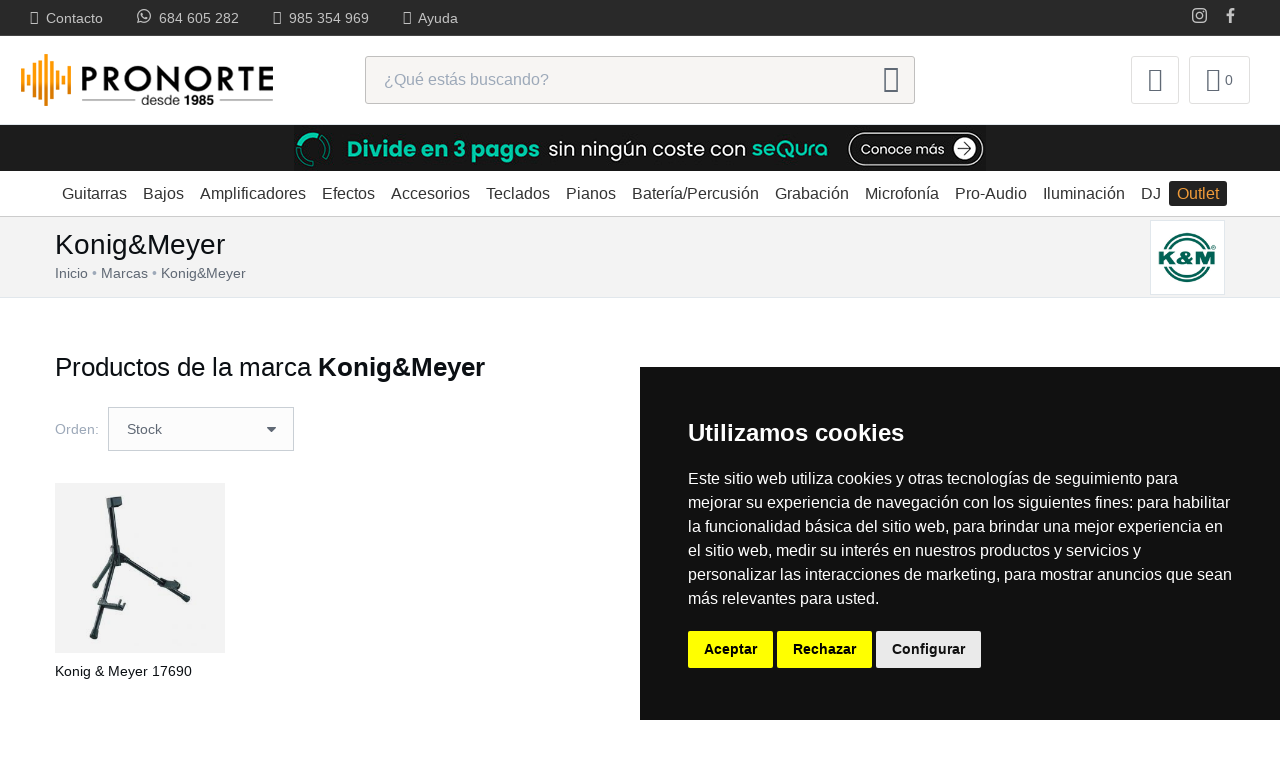

--- FILE ---
content_type: text/html; charset=UTF-8
request_url: https://www.pronorte.es/m/konig-meyer
body_size: 8318
content:
<!DOCTYPE html>
<html class="no-js" lang="es">
  <head>

    <meta charset="utf-8">
    <title>Comprar barras de micrófono y soportes Konig&amp;Meyer en Pronorte</title>

    <meta name="viewport" content="width=device-width, initial-scale=1.0, maximum-scale=1.0, user-scalable=no">

    <meta name="geo.region" content="ES-AS" />
    <meta name="geo.placename" content="Gij&oacute;n" />
    <meta name="geo.position" content="43.535565;-5.668061" />
    <meta name="ICBM" content="43.535565, -5.668061" />

            <meta name="description" content="Pronorte tienda online de instrumentos musicales y accesorios, ofertas, guitarras eléctricas y acústicas, amplificadores, bajos, baterías electrónicas." />
    
            <!-- <meta name="keywords" content="barras micro, stands microfono, soportes altavoz" /> -->
    
        
    

    <!-- OG Tags -->
    <meta property="og:url" content="https://www.pronorte.es/m/konig-meyer" />
        <meta property="og:type" content="website" />
        <meta property="og:title" content="Comprar barras de micrófono y soportes Konig&amp;Meyer en Pronorte" />
            <meta property="og:description" content="Pronorte tienda online de instrumentos musicales y accesorios, ofertas, guitarras eléctricas y acústicas, amplificadores, bajos, baterías electrónicas." />
                <meta property="og:image" content="https://www.pronorte.es/_files/trademark/158/image2/logo-konig-and-meyer.jpg" />
        <!-- Fin OG Tags -->

    <link rel="sitemap" type="application/xml" title="Sitemap" href="https://www.pronorte.es/sitemap.xml" />

    <link rel="author" href="https://www.pronorte.es/humans.txt">

    <link rel="alternate" hreflang="es" href="https://www.pronorte.es" />

    <!-- Icons -->
    <link rel="shortcut icon" href="/favicon.ico">
    <link rel="apple-touch-icon" href="/touch-icon-iphone.png">
    <link rel="apple-touch-icon" sizes="152x152" href="/touch-icon-ipad.png">
    <link rel="apple-touch-icon" sizes="180x180" href="/touch-icon-iphone-retina.png">
    <link rel="apple-touch-icon" sizes="167x167" href="/touch-icon-ipad-retina.png">

    <link id="mainStyles" rel="stylesheet" media="screen" href="/assets/css/allstyles.min.css">

    <!-- Modernizr-->
    <script src="/assets/js/modernizr.min.js"></script>

    

    
<link rel="canonical" href="https://www.pronorte.es/m/konig-meyer" />


    
    <script type="application/ld+json">
      {
        "@context": "https://schema.org",
        "@type": "MusicStore",
        "name": "Pronorte",
        "legalName": "Pronorte Sonido S.L.",
        "image": "https://www.pronorte.es/assets/img/logo-cabecera.png",
        "logo": "https://www.pronorte.es/assets/img/logo-cabecera.png",
        "url": "https://www.pronorte.es",
        "potentialAction": {
            "@type": "SearchAction",
            "target": "https://www.pronorte.es/buscar?term={search_term_string}",
            "query-input": "required name=search_term_string"
        },
        "sameAs" : [
            "https://www.facebook.com/pronortesonido",
            "https://twitter.com/pronortesonido",
            "https://www.instagram.com/pronortesonido"
        ],
        "address": {
          "@type": "PostalAddress",
          "streetAddress": "C/ Adaro 11 Bajo",
          "postalCode": "33207",
          "addressLocality": "Gijón",
          "addressCountry": "España"
        },
        "telephone": "985354969",
        "email": "comercial@pronorte.es"
      }
    </script>

    <!-- Facebook Pixel Code -->
    <script>
      !function(f,b,e,v,n,t,s)
      {if(f.fbq)return;n=f.fbq=function(){n.callMethod?
      n.callMethod.apply(n,arguments):n.queue.push(arguments)};
      if(!f._fbq)f._fbq=n;n.push=n;n.loaded=!0;n.version='2.0';
      n.queue=[];t=b.createElement(e);t.async=!0;
      t.src=v;s=b.getElementsByTagName(e)[0];
      s.parentNode.insertBefore(t,s)}(window, document,'script',
      'https://connect.facebook.net/en_US/fbevents.js');
      fbq('init', '1786481591659386');
      fbq('track', 'PageView');
    </script>
    <noscript><img height="1" width="1" style="display:none"
      src="https://www.facebook.com/tr?id=1786481591659386&ev=PageView&noscript=1"
    /></noscript>
    <!-- End Facebook Pixel Code -->

    <script>
      function correo(usuario, dominio) { document.write('<a href=\"mailto:' + usuario + '@' + dominio + '\">' + usuario + '@' + dominio + '</a>'); }
    </script>

    

  </head>

  <body itemscope itemtype="https://schema.org/WebPage">

    <script>
    window.dataLayer = window.dataLayer || [];
    function gtag(){
    	dataLayer.push(arguments);
    }
    gtag('consent', 'default', {
    	'ad_storage': 'granted',
    	'ad_user_data': 'granted',
    	'ad_personalization': 'granted',
    	'analytics_storage': 'granted'
    });
    </script>

    <script async src="https://www.googletagmanager.com/gtag/js?id=G-C8H8ZJ0F3L"></script>
    <script>
      window.dataLayer = window.dataLayer || [];
      function gtag(){dataLayer.push(arguments);}
      gtag('js', new Date());

      gtag('config', 'G-C8H8ZJ0F3L');
    </script>

    <!-- Cookie Consent by TermsFeed https://www.TermsFeed.com -->
    <script type="text/javascript" src="//www.termsfeed.com/public/cookie-consent/4.2.0/cookie-consent.js" charset="UTF-8"></script>
    <script type="text/javascript" charset="UTF-8">
    document.addEventListener('DOMContentLoaded', function () {
    cookieconsent.run({"notice_banner_type":"simple","consent_type":"express","palette":"dark","language":"es","page_load_consent_levels":["strictly-necessary"],"notice_banner_reject_button_hide":false,"preferences_center_close_button_hide":false,"page_refresh_confirmation_buttons":false,"website_name":"Pronorte Sonido","website_privacy_policy_url":"https://www.pronorte.es/info/politica-de-privacidad",
    "callbacks": {
    	"scripts_specific_loaded": (level) => {
    		switch(level) {
    			case 'targeting':
    				gtag('consent', 'update', {
    					'ad_storage': 'granted',
    					'ad_user_data': 'granted',
    					'ad_personalization': 'granted',
    					'analytics_storage': 'granted'
    				});
    				break;
    		}
    	}
    },
    "callbacks_force": true
    });
    });
    </script>



    <noscript>Free cookie consent management tool by <a href="https://www.termsfeed.com/">TermsFeed</a></noscript>
    <!-- End Cookie Consent by TermsFeed https://www.TermsFeed.com -->

    
    <!-- Off-Canvas Category Menu-->
<div class="offcanvas-container" id="shop-categories">
	<div class="offcanvas-header">
		<span class="offcanvas-title">Categorías</span>
	</div>
	<nav class="offcanvas-menu">
		

		
				<ul class="menu">
									<li><a href="/c/guitarras">Guitarras</a></li>
												<li><a href="/c/bajos">Bajos</a></li>
												<li><a href="/c/amplificadores">Amplificadores</a></li>
												<li><a href="/c/efectos-guitarra-bajo">Efectos</a></li>
												<li><a href="/c/accesorios-guitarra">Accesorios</a></li>
												<li><a href="/c/teclados">Teclados</a></li>
												<li><a href="/c/pianos">Pianos</a></li>
												<li><a href="/c/bateria-percusion">Batería/Percusión</a></li>
																																																						<li><a href="/c/equipo-grabacion">Grabación</a></li>
												<li><a href="/c/microfonia">Microfonía</a></li>
												<li><a href="/c/audio-profesional">Pro-Audio</a></li>
												<li><a href="/c/iluminacion">Iluminación</a></li>
												<li><a href="/c/equipo-dj">DJ</a></li>
												<li><a class="orange" href="/c/outlet">Outlet</a></li>
					</ul>
				

	</nav>
</div>

    <!-- Topbar-->
    <div class="topbar">
      <div class="topbar-column">
        <a href="/contacto" title="Contacta con Pronorte"><i class="icon-mail"></i>&nbsp; Contacto</a>
        <a class="hidden-md-down" href="tel:+34684605282"><i class="socicon-whatsapp"></i>&nbsp; 684 605 282</a>
        <a class="hidden-md-down" href="tel:+34985354969"><i class="icon-phone"></i>&nbsp; 985 354 969</a>
        <a class="hidden-lg-down" href="/centro-de-ayuda" rel="nofollow"><i class="icon-help-circle"></i>&nbsp; Ayuda</a>
      </div>
      <div class="topbar-column">
        <!-- Social -->
        <a rel="noopener noreferrer" class="social-button sb-instagram shape-none sb-dark" href="https://www.instagram.com/pronortesonido" target="_blank" title="Instagram"><i class="socicon-instagram"></i></a>
        <a rel="noopener noreferrer" class="social-button sb-facebook shape-none sb-dark" href="https://www.facebook.com/pronortesonido" target="_blank" title="Facebook"><i class="socicon-facebook"></i></a>
      </div>
    </div>

    <div id="main-header">

    <!-- Navbar-->
    <header class="navbar">
      <!-- Search-->
      <form class="site-search" method="get" name="buscadorAjax" id="formBuscador" method="get" action="/buscar">
        <input type="text" name="term" id="term2" placeholder="¿Qué estás buscando?" value="">
        <div class="search-tools"><span class="clear-search">Borrar</span><span class="close-search"><i class="icon-x"></i></span></div>
      </form>
      <div class="site-branding">
        <div class="inner">
          <!-- Off-Canvas Toggle -->
          <a class="offcanvas-toggle cats-toggle" href="#shop-categories" data-toggle="offcanvas"></a>
          <!-- Site Logo -->
          <a class="site-logo desktop" href="/"><img src="/assets/img/logo-cabecera.png" alt="Pronorte - Tienda instrumentos musicales, guitarras eléctricas"></a>

          <a class="site-logo mobile" href="/"><img src="/assets/img/logo-mobile.png" alt="Pronorte - Tienda instrumentos musicales, guitarras eléctricas"></a>

        </div>
      </div>

      <!--
      <div class="like-music">
        <img src="/assets/img/like-music.png" alt="¿Te gusta la música?">
      </div>
      -->

      <!-- Search -->
      <div class="search-box hidden-lg-down">
        <form class="input-group form-group" name="buscadorAjax" id="formBuscador" method="get" action="/buscar">
          <span class="input-group-btn"><button type="submit"><i class="icon-search"></i></button></span>
          <input class="form-control form-control-lg" type="search" placeholder="¿Qué estás buscando?" name="term" id="term" value="">
        </form>
      </div>

      <!-- Toolbar-->
      <div class="toolbar">

        <div class="inner">
          <div class="tools">
            <div class="search magnify-icon-search"><i class="icon-search"></i></div>

            <div class="account">
                            <a href="/clientes/entrar" data-toggle="tooltip" data-placement="bottom" title="Accede a tu cuenta o registrate"></a><i class="icon-user"></i>
                          </div> <!-- account -->

            <div class="cart" id="cart-header-trigger">
              <a href="/carrito"></a>
              <i class="icon-shopping-cart"></i><span class="count">0</span>
                            <div class="toolbar-dropdown" id="drop">
              </div>
            </div> <!-- Cart -->

          </div>
        </div>
      </div>

    </header>

    
    <div class="sequra-top-banner">
      <a href="/info/pago-fraccionado-con-sequra">
        <img width="692" height="46" src="/assets/img/sequra-top-banner.jpg" alt="">
      </a>
    </div>

    <div class="whatsapp-contact hidden-md-up">
      <a class="whatsapp-button" href="https://api.whatsapp.com/send?phone=34684605282" title="Contacta por Whatsapp">
        <div class="promo-message whatsapp">
          <i class="socicon-whatsapp"></i>&nbsp&nbsp&nbspContacta por Whatsapp
        </div>
      </a>
    </div>

    <!-- Navigation -->
    <!-- Main Navigation-->
<nav class="site-menu">
	

	
		<ul >
						<li>
			<a href="/c/guitarras">Guitarras</a>
		</li>
								<li>
			<a href="/c/bajos">Bajos</a>
		</li>
								<li>
			<a href="/c/amplificadores">Amplificadores</a>
		</li>
								<li>
			<a href="/c/efectos-guitarra-bajo">Efectos</a>
		</li>
								<li>
			<a href="/c/accesorios-guitarra">Accesorios</a>
		</li>
								<li>
			<a href="/c/teclados">Teclados</a>
		</li>
								<li>
			<a href="/c/pianos">Pianos</a>
		</li>
								<li>
			<a href="/c/bateria-percusion">Batería/Percusión</a>
		</li>
																																				<li>
			<a href="/c/equipo-grabacion">Grabación</a>
		</li>
								<li>
			<a href="/c/microfonia">Microfonía</a>
		</li>
								<li>
			<a href="/c/audio-profesional">Pro-Audio</a>
		</li>
								<li>
			<a href="/c/iluminacion">Iluminación</a>
		</li>
								<li>
			<a href="/c/equipo-dj">DJ</a>
		</li>
								<li><a class="orange" href="/c/outlet">Outlet</a></li>
			</ul>
		

</nav>

  </div> <!-- Sticky head -->

    <!-- Off-Canvas Wrapper-->
    <div class="offcanvas-wrapper">
      <!-- Page Title--><div class="page-title"><div class="container"><div class="column"><h1>Konig&amp;Meyer</h1>
    
	

		<!-- <div class="row">
		<div class="espacio10"></div> -->
	
		<ul class="breadcrumbs" itemscope itemtype="https://schema.org/BreadcrumbList">
			<li><a href="/" title="Home Pronorte">Inicio</a></li>

            								<li itemprop="itemListElement" itemscope itemtype="https://schema.org/ListItem"><a href="/marcas" title="Marcas" itemprop="item"><span itemprop="name">Marcas</span></a><meta itemprop="position" content="1" /></li>
				<li class="current"><a href="/m/konig-meyer" title="Comprar barras de micrófono y soportes Konig&amp;Meyer en Pronorte">Konig&amp;Meyer</a></li>
									</ul>

		<!-- </div> -->
	
</div><div class="trademark-header-logo hidden-sm-down"><img src="/_files/trademark/158/image2/logo-konig-and-meyer.jpg" alt="Konig&amp;Meyer"></div></div></div><!-- Page Content--><div class="container padding-bottom-2x mb-2"><div class="row"><!-- Products--><div class="col-12 margin-top-1x"><h2 class="category-header text-normal margin-bottom-1x hidden-md-down">Productos de la marca <strong>Konig&amp;Meyer</strong></h2><!-- Shop Toolbar--><div class="shop-toolbar padding-bottom-1x mb-2"><div class="column">
<div class="shop-sorting">
  <form method="get">
    <label for="sorting">Orden:</label>
    <select class="form-control" name="orden" onchange="javascript:this.form.submit()">
            <option value="precio" >Mejor precio</option>
            <option value="nombre" >Nombre (A-Z)</option>
            <option value="stock" selected="selected">Stock</option>
            <option value="valorados" >Más valorados</option>
            <option value="vendidos" >Más vendidos</option>
          </select>
  </form>
</div>
</div><div class="column"><span class="text-muted">Mostrando:&nbsp;</span><span><strong>1</strong> al <strong>1</strong> de <strong>1 productos</strong></span></div></div><!-- Products Grid--><div class="row products-grid"><div class="col-6 col-sm-4 col-md-3 col-xl-2">
		<div class="product-card">
		
																
		<a href="/p/konig-meyer-17690" title="Konig &amp; Meyer 17690">

			
			
			<div class="product-thumb">
				<img width="260" height="260" class="lazy" data-src="/_files/product/1272/image/medium/konig-and-meyer-17690.jpg" alt="Konig &amp; Meyer 17690" src="/assets/img/loading2.gif">
				
			</div>
			<h3 class="product-title">Konig &amp; Meyer 17690</h3>
									<div class="stock-info">
				<span class="shopStock"><b>Stock en tienda</b><br>Recíbelo el martes/miércoles</span>
			</div>
			
		</a>
		<div class="row">
			<div class="col-9">
				<span class="product-price">
					
					29 <span class="small">€</span>

					
					
									</span>
			</div>

			<div class="col-3 text-right hidden-lg-down">
				<a rel="nofollow" href="/carrito/admin?procedure=add&amp;id=1272" class="btn-cart-item" title="Comprar Konig &amp; Meyer 17690"><i class="icon-shopping-cart"></i></a>
			</div>

		</div>
	</div>
</div></div></div></div></div>

                  <!-- Marcas destacadas -->
      <section class="bg-faded featured-brands">
        <div class="container">
          <div class="owl-carousel" data-owl-carousel='{ "nav": false, "dots": false, "loop": true, "autoplay": true, "autoplayTimeout": 4000, "responsive": {"0":{"items":2}, "470":{"items":3},"630":{"items":4},"991":{"items":5},"1200":{"items":8}} }'>
                        <a href="/m/charvel" title="Charvel - Guitarras eléctricas floyd 80s">
              <img loading="lazy" class="d-block w-110 opacity-75 m-auto" src="/_files/trademark/6924/image/charvel.png" alt="Charvel">
            </a>
                        <a href="/m/fender" title="Comprar guitarras eléctricas, acústicas y bajos Fender en Pronorte">
              <img loading="lazy" class="d-block w-110 opacity-75 m-auto" src="/_files/trademark/2/image/fender.png" alt="Fender">
            </a>
                        <a href="/m/gretsch" title="Comprar guitarras Gretsch - Mejor precio garantizado en Pronorte">
              <img loading="lazy" class="d-block w-110 opacity-75 m-auto" src="/_files/trademark/497/image/gretsch.png" alt="Gretsch">
            </a>
                        <a href="/m/hagstrom" title="Hagstrom - Guitarras eléctricas, bajos eléctricos">
              <img loading="lazy" class="d-block w-110 opacity-75 m-auto" src="/_files/trademark/6949/image/hagstrom.png" alt="Hagstrom">
            </a>
                        <a href="/m/ibanez" title="Comprar guitarras, bajos, acústicas Ibanez en Pronorte">
              <img loading="lazy" class="d-block w-110 opacity-75 m-auto" src="/_files/trademark/10/image/ibanez.png" alt="Ibanez">
            </a>
                        <a href="/m/jackson" title="Comprar guitarras y bajos Jackson al mejor precio">
              <img loading="lazy" class="d-block w-110 opacity-75 m-auto" src="/_files/trademark/6957/image/jackson.png" alt="Jackson">
            </a>
                        <a href="/m/kemper" title="Comprar multiefectos Kemper Profiler en Pronorte al mejor precio">
              <img loading="lazy" class="d-block w-110 opacity-75 m-auto" src="/_files/trademark/159/image/kemper.png" alt="Kemper">
            </a>
                        <a href="/m/line-6" title="Comprar amplificadores, multiefectos, interfaces Line 6 en Pronorte">
              <img loading="lazy" class="d-block w-110 opacity-75 m-auto" src="/_files/trademark/162/image/line6.png" alt="Line 6">
            </a>
                        <a href="/m/roland" title="Comprar amplificador, teclados y baterias Roland ocasión">
              <img loading="lazy" class="d-block w-110 opacity-75 m-auto" src="/_files/trademark/15/image/roland.png" alt="Roland">
            </a>
                        <a href="/m/shure" title="Comprar micrófonos, auriculares Shure al mejor precio en Pronorte">
              <img loading="lazy" class="d-block w-110 opacity-75 m-auto" src="/_files/trademark/16/image/shure.png" alt="Shure">
            </a>
                        <a href="/m/sigma" title="Comprar guitarras acústicas Sigma ocasión en Pronorte">
              <img loading="lazy" class="d-block w-110 opacity-75 m-auto" src="/_files/trademark/307/image/sigma.png" alt="Sigma">
            </a>
                        <a href="/m/tokai" title="Comprar guitarras Tokai - Mejor precio garantizado">
              <img loading="lazy" class="d-block w-110 opacity-75 m-auto" src="/_files/trademark/18/image/tokai.png" alt="Tokai">
            </a>
                        <a href="/m/vox" title="Comprar pedales efectos, amplificadores de guitarra Vox en Pronorte">
              <img loading="lazy" class="d-block w-110 opacity-75 m-auto" src="/_files/trademark/19/image/vox.png" alt="Vox">
            </a>
                        <a href="/m/yamaha" title="Comprar cajas acústicas, guitarras, bajos Yamaha al mejor precio">
              <img loading="lazy" class="d-block w-110 opacity-75 m-auto" src="/_files/trademark/20/image/yamaha.png" alt="Yamaha">
            </a>
                      </div>
        </div>
      </section>
      
      <!-- Footer-->
      <footer class="site-footer">
        <div class="container">
          <div class="row">
            <div class="col-lg-3 col-md-6">
              <!-- Contact Info-->
              <section class="widget widget-light-skin">
                <h3 class="widget-title">Contacto</h3>
                <p class="text-white">Pronorte Sonido SL<br/>C/ Adaro 11 Bajo<br/>33207 Gijón (Asturias)</p>
                <p class="text-white"><i class="socicon-whatsapp"></i>&nbsp; 684 605 282<br />
                <i class="icon-phone"></i>&nbsp; 985 354 969</p>
                <ul class="list-unstyled text-sm text-white">
                  <li><span class="opacity-50">Lunes-Viernes:</span><br/>9:30h - 14:00h • 16:30h - 20:00h</li>
                  <li><span class="opacity-50">Sábados:</span><br/>Cerrado</li>
                </ul>
                <p class="text-white"><i class="icon-mail"></i>&nbsp;&nbsp;<script language="JavaScript" type="text/javascript">correo('comercial', 'pronorte.es');</script></p>

                <a rel="noopener noreferrer" class="social-button shape-circle sb-instagram sb-light-skin" href="https://www.instagram.com/pronortesonido" target="_blank" title="Instagram"><i class="socicon-instagram"></i></a>
                <a rel="noopener noreferrer" class="social-button shape-circle sb-facebook sb-light-skin" href="https://www.facebook.com/pronortesonido" target="_blank" title="Facebook"><i class="socicon-facebook"></i></a>
              </section>
            </div>

                        <div class="col-lg-3 col-md-6">
              <section class="widget widget-links widget-light-skin">
                <h3 class="widget-title">Información</h3>
                <ul>
                  <li><a href="/contacto">Contacto</a></li>                                    <li><a href="/info/pago-fraccionado-con-sequra" rel="nofollow">Pago Flexible con seQura</a></li>
                                    <li><a href="/info/formas-de-pago" rel="nofollow">Formas de Pago</a></li>
                                    <li><a href="/info/quienes-somos" rel="nofollow">Quiénes somos</a></li>
                                    <li><a href="/info/donde-estamos" rel="nofollow">Dónde estamos</a></li>
                                                      <li><a href="/noticias">Noticias</a></li>                  <li><a href="/articulos">Artículos</a></li>                  <li><a href="/marcas">Marcas</a></li>                  <li><a href="/opiniones">Opiniones</a></li>                </ul>
              </section>
            </div>
                        <div class="col-lg-3 col-md-6">
              <section class="widget widget-links widget-light-skin">
                <h3 class="widget-title">Servicio al Cliente</h3>
                <ul>
                                                      <li><a href="/info/envios-y-devoluciones" rel="nofollow">Envíos y Devoluciones</a></li>
                                    <li><a href="/info/que-es-guitarlab" rel="nofollow">¿Qué es GuitarLab?</a></li>
                                    <li><a href="/info/compras-online" rel="nofollow">Comprar Online</a></li>
                                    <li><a href="/info/compras-por-telefono" rel="nofollow">Comprar por Teléfono</a></li>
                                    <li><a href="/info/cupones-descuento" rel="nofollow">Cupones Descuento</a></li>
                                    <li><a href="/info/garantia-100-pronorte" rel="nofollow">Garantía 100% Pronorte</a></li>
                                    <li><a href="/gear-renove">¿Qué es Gear Renove?</a></li>                                                                                        </ul>
              </section>
            </div>
                        <div class="col-lg-3 col-md-6">
              <section class="widget widget-links widget-light-skin">
                <h3 class="widget-title">Avisos Legales</h3>
                <ul>
                                                      <li><a href="/info/condiciones-generales" rel="nofollow">Condiciones Generales</a></li>
                                    <li><a href="/info/politica-de-cookies" rel="nofollow">Política de Cookies</a></li>
                                    <li><a href="/info/politica-de-privacidad" rel="nofollow">Política de Privacidad</a></li>
                                                                                                                            </ul>
              </section>
            </div>
            
          </div>
          <hr class="hr-light mt-2 margin-bottom-2x">
          <div class="row">
            <div class="col-md-5 padding-bottom-1x">
              <img src="/assets/img/logos-footer.png" alt="Métodos de pago">
            </div>

            <div class="col-md-1 padding-bottom-1x google-review-logo">
              <a rel="noopener noreferrer" href="https://g.page/r/CeubNiLjuFJHEB0/review" title="Haz una reseña a Pronorte en Google" target="_blank"><img src="/assets/img/google-reviews-logo.png" alt="Déjanos una reseña en Google"></a>

            </div>

            <div class="col-md-6 padding-bottom-1x">
              <div class="margin-top-1x hidden-md-up"></div>
              <p class="footer-copyright text-right">© Pronorte Sonido SL. Todos los derechos reservados.</p>
            </div>

          </div>

        </div>
      </footer>

    </div>
    <!-- Back To Top Button-->
    <a class="scroll-to-top-btn" href="#"><i class="icon-arrow-up"></i></a>
    <!-- Backdrop-->
    <div class="site-backdrop"></div>

    <!-- JavaScript (jQuery) libraries, plugins and custom scripts -->
    <script src="/assets/js/allscripts.min.js"></script>

    <!--Fijar menu Top-->
    <script>
      $(function () {
        var header = $('#main-header');
        var stickyTop = header.offset().top;

        $(window).on('scroll', function () {
          if ($(window).scrollTop() > stickyTop) {
            header.addClass('stuck');
            $('.ui-autocomplete').addClass('position-fixed-autocomplete');
          } else {
            header.removeClass('stuck');
            $('.ui-autocomplete').removeClass('position-fixed-autocomplete');
          }
        });
      });
    </script>
    <!--Fin Fijar menu Top-->

    <script src="/assets/js/vendor/jquery-ui/js/jquery-ui-1.10.4.custom.min.js"></script>
    <script>
      jQuery(function($) {
        $( "#term, #term2" ).autocomplete({
          source: "/buscar-ajax",
          minLength: 2,
          select: function( event, ui ) {
            window.location = ui.item.url
          }
        });

        $.ui.autocomplete.prototype._renderMenu = function( ul, items) {
          var that = this, currentCategory = "";
          $.each( items, function( index, item ) {
            if ( item.category != currentCategory ) {
              ul.append( "<li class='ui-autocomplete-category'>" + item.category + "</li>" );
              currentCategory = item.category;
            }
            that._renderItemData( ul, item );
          });
        };

        $.ui.autocomplete.prototype._renderItem = function( ul, item) {
          var re = new RegExp(this.term, "gi") ;
          var t = item.label.replace(re,"$&");
          var p = '';
          var item_info = '';
          var img = '';
          if (item.img) img = '<img src="'+item.img+'" alt="" />';
          if (item.price) p = '<div class="price">' + item.price + '</div>';
          if (item.stock) t = t + '&nbsp;&nbsp;<span class="check">&#8226;</span>';

          item_info = '<div class="item-info">' + t + p +'</div>';

          return $( "<li></li>" )
              .data( "item.autocomplete", item )
              .append( '<a>' + img + item_info + '</a>' )
              .appendTo( ul );
        };
      });
    </script>

    <script>

    jQuery(function($) {

        var trigger = $("#cart-header-trigger");
        var container = $("#drop");
        var url_partial = "/carrito-cabecera";
        var url_page_cart = "/carrito";
        var triggers_delete = $(".dropdown-product-remove > a");
        var counter = $("#cart-header-trigger span.count");
        var subtotal = $("#cart-header-trigger span.subtotal");
        var counter_mobile = $("#cart_counter_mobile");

        
          if(!container.is(":visible")) {
              container.addClass('loading')
                      .load(url_partial,
                              function (responseText, textStatus, XMLHttpRequest) {
                                  if (textStatus == "success") {
                                      container.removeClass('loading');
                                      container.blur();
                                  }
                                  if (textStatus == "error") {
                                      window.location = url_page_cart;
                                  }
                              }
                      );
          }
          else {
              container.html('').removeClass('loading');
          }
          return true;

        
        counter.html('0');
        subtotal.html('0,00 €');
        counter_mobile.html('0');
    });
</script>

    <script>
        jQuery(function($) {

            function loadProvince(obj) {
                obj = $(obj);
                var target_holder = $("#"+obj.data('target'));
                var id_country = obj.val();
                var id_province = obj.data('id_province') || '';
                var name = obj.data('target-name') || '';
                var required = obj.prop('required') ? 1 : 0;
                var label =  obj.data('label') || '';
                var wrap =  obj.data('wrap') === false ? 0 : 1;

                target_holder.load( url,
                    {
                        id_country: id_country,
                        id_province: id_province,
                        name: name,
                        required: required,
          label: label,
          wrap: wrap
                    },
                    function() {
                        // loaded
                    }
                );
            }
            var url = '/_utils/ajax-province.php';
            var select_countries = $("select.country_for_province");
            if (select_countries.length) {
                select_countries.change(function(){
                    loadProvince(this);
                });
                select_countries.each(function( index ) {
                    loadProvince(this);
                });
            }
        });
    </script>

    <script>
      jQuery(function($) {
        $(document).on('submit','form.disable_button_on_submit',function(){
          var buttons = $(this).find('*[type=submit]');
          buttons.val('Procesando...');
          buttons.prop('disabled',true);
        });
      });
    </script>

    <script src="/assets/js/jquery.lazy.min.js"></script>
    <script>
      $(function() {
        $('.lazy').lazy({
          effect: 'fadeIn',
          effectTime: 80,
          scrollDirection: 'vertical',
          threshold: 350
        });
      });
    </script>

    					

<script type="text/javascript">
    var google_tag_params = {
                ecomm_pagetype: 'other',
            };
</script>
<script type="text/javascript">
    /* <![CDATA[ */
    var google_conversion_id = 1036620810;
    var google_custom_params = window.google_tag_params;
    var google_remarketing_only = true;
    /* ]]> */
</script>
<script type="text/javascript" src="//www.googleadservices.com/pagead/conversion.js">
</script>
<noscript>
    <div style="display:inline;">
        <img height="1" width="1" style="border-style:none;" alt="" src="//googleads.g.doubleclick.net/pagead/viewthroughconversion/1036620810/?value=0&amp;guid=ON&amp;script=0"/>
    </div>
</noscript>

		
    

  </body>
</html>


--- FILE ---
content_type: text/css
request_url: https://www.pronorte.es/assets/css/allstyles.min.css
body_size: 55518
content:
.pswp,html{-webkit-text-size-adjust:100%}.pswp__container,.pswp__img,html{-webkit-tap-highlight-color:transparent}address,dl,ol,p,ul{margin-bottom:1rem}body,caption{text-align:left}button,hr,input{overflow:visible}dd,h1,h2,h3,h4,h5,h6,label,legend{margin-bottom:.5rem}address,legend{line-height:inherit}.badge,progress,sub,sup{vertical-align:baseline}label,output{display:inline-block}pre,textarea{overflow:auto}article,aside,dialog,figcaption,figure,footer,header,hgroup,legend,main,nav,section{display:block}a>code,legend,pre code{padding:0;color:inherit}.dropdown-menu,.form-control,.modal-content,.popover{background-clip:padding-box}:root{--blue:#007bff;--indigo:#6610f2;--purple:#6f42c1;--pink:#e83e8c;--red:#dc3545;--orange:#fd7e14;--yellow:#ffc107;--green:#28a745;--teal:#20c997;--cyan:#17a2b8;--white:#fff;--gray:#868e96;--gray-dark:#343a40;--primary:#007bff;--secondary:#868e96;--success:#28a745;--info:#17a2b8;--warning:#ffc107;--danger:#dc3545;--light:#f8f9fa;--dark:#343a40;--breakpoint-xs:0;--breakpoint-sm:576px;--breakpoint-md:768px;--breakpoint-lg:992px;--breakpoint-xl:1200px;--font-family-sans-serif:-apple-system,BlinkMacSystemFont,"Segoe UI",Roboto,"Helvetica Neue",Arial,sans-serif,"Apple Color Emoji","Segoe UI Emoji","Segoe UI Symbol";--font-family-monospace:"SFMono-Regular",Menlo,Monaco,Consolas,"Liberation Mono","Courier New",monospace}*,::after,::before{box-sizing:border-box}html{font-family:sans-serif;line-height:1.15;-ms-text-size-adjust:100%;-ms-overflow-style:scrollbar}@-ms-viewport{width:device-width}body{margin:0;font-family:-apple-system,BlinkMacSystemFont,"Segoe UI",Roboto,"Helvetica Neue",Arial,sans-serif,"Apple Color Emoji","Segoe UI Emoji","Segoe UI Symbol";font-size:1rem;font-weight:400;line-height:1.5;color:#212529;background-color:#fff}[tabindex="-1"]:focus{outline:0!important}hr{box-sizing:content-box;height:0}dl,h1,h2,h3,h4,h5,h6,ol,p,ul{margin-top:0}abbr[data-original-title],abbr[title]{text-decoration:underline;text-decoration:underline dotted;cursor:help;border-bottom:0}.card-link:hover,.dropdown-item:focus,.dropdown-item:hover,.nav-link:focus,.nav-link:hover{text-decoration:none}address{font-style:normal}ol ol,ol ul,ul ol,ul ul{margin-bottom:0}dt{font-weight:700}dd{margin-left:0}blockquote,figure{margin:0 0 1rem}dfn{font-style:italic}b,strong{font-weight:bolder}small{font-size:80%}sub,sup{position:relative;font-size:75%;line-height:0}sub{bottom:-.25em}sup{top:-.5em}code,kbd,pre,samp{font-size:1em}img{vertical-align:middle;border-style:none}svg:not(:root){overflow:hidden}[role=button],a,area,button,input:not([type=range]),label,select,summary,textarea{-ms-touch-action:manipulation;touch-action:manipulation}table{border-collapse:collapse}caption{padding-top:.75rem;padding-bottom:.75rem;color:#868e96;caption-side:bottom}th{text-align:inherit}button{border-radius:0}button:focus{outline:dotted 1px;outline:-webkit-focus-ring-color auto 5px}button,input,optgroup,select,textarea{margin:0;font-family:inherit;font-size:inherit;line-height:inherit}button,select{text-transform:none}[type=reset],[type=submit],button,html [type=button]{-webkit-appearance:button}[type=reset]::-moz-focus-inner,[type=submit]::-moz-focus-inner,[type=button]::-moz-focus-inner,button::-moz-focus-inner{padding:0;border-style:none}input[type=radio],input[type=checkbox]{box-sizing:border-box;padding:0}input[type=date],input[type=time],input[type=datetime-local],input[type=month]{-webkit-appearance:listbox}textarea{resize:vertical}fieldset{min-width:0;padding:0;margin:0;border:0}legend{width:100%;max-width:100%;font-size:1.5rem;white-space:normal}.table,pre{margin-bottom:1rem}.dropdown-header,.dropdown-item{white-space:nowrap;display:block}[type=number]::-webkit-inner-spin-button,[type=number]::-webkit-outer-spin-button{height:auto}[type=search]{outline-offset:-2px;-webkit-appearance:none}[type=search]::-webkit-search-cancel-button,[type=search]::-webkit-search-decoration{-webkit-appearance:none}::-webkit-file-upload-button{font:inherit;-webkit-appearance:button}code,kbd{font-size:90%}summary{display:list-item}template{display:none}[hidden]{display:none!important}code,kbd,pre,samp{font-family:SFMono-Regular,Menlo,Monaco,Consolas,"Liberation Mono","Courier New",monospace}code{padding:.2rem .4rem;color:#bd4147;background-color:#f8f9fa;border-radius:.25rem}a>code{background-color:inherit}.table,pre code{background-color:transparent}kbd{padding:.2rem .4rem;color:#fff;border-radius:.2rem}kbd kbd{padding:0;font-size:100%;font-weight:700}pre{-ms-overflow-style:scrollbar;display:block;margin-top:0;font-size:90%}.form-check-input,.form-text{margin-top:.25rem}pre code{font-size:inherit;border-radius:0}.container,.container-fluid{padding-right:15px;padding-left:15px;margin-right:auto;margin-left:auto;width:100%}.pre-scrollable{max-height:340px;overflow-y:scroll}@media (min-width:576px){.container{max-width:540px}}@media (min-width:768px){.container{max-width:720px}}@media (min-width:992px){.container{max-width:960px}}@media (min-width:1200px){.container{max-width:1140px}}.row{display:-ms-flexbox;display:flex;-ms-flex-wrap:wrap;flex-wrap:wrap;margin-right:-15px;margin-left:-15px}.form-control,.form-control-file,.form-control-range,.form-text{display:block}.no-gutters{margin-right:0;margin-left:0}.no-gutters>.col,.no-gutters>[class*=col-]{padding-right:0;padding-left:0}.col,.col-1,.col-10,.col-11,.col-12,.col-2,.col-3,.col-4,.col-5,.col-6,.col-7,.col-8,.col-9,.col-auto,.col-lg,.col-lg-1,.col-lg-10,.col-lg-11,.col-lg-12,.col-lg-2,.col-lg-3,.col-lg-4,.col-lg-5,.col-lg-6,.col-lg-7,.col-lg-8,.col-lg-9,.col-lg-auto,.col-md,.col-md-1,.col-md-10,.col-md-11,.col-md-12,.col-md-2,.col-md-3,.col-md-4,.col-md-5,.col-md-6,.col-md-7,.col-md-8,.col-md-9,.col-md-auto,.col-sm,.col-sm-1,.col-sm-10,.col-sm-11,.col-sm-12,.col-sm-2,.col-sm-3,.col-sm-4,.col-sm-5,.col-sm-6,.col-sm-7,.col-sm-8,.col-sm-9,.col-sm-auto,.col-xl,.col-xl-1,.col-xl-10,.col-xl-11,.col-xl-12,.col-xl-2,.col-xl-3,.col-xl-4,.col-xl-5,.col-xl-6,.col-xl-7,.col-xl-8,.col-xl-9,.col-xl-auto{position:relative;width:100%;min-height:1px;padding-right:15px;padding-left:15px}.col{-ms-flex-preferred-size:0;flex-basis:0;-ms-flex-positive:1;flex-grow:1;max-width:100%}.col-auto,.pswp img{max-width:none}.col-auto{-ms-flex:0 0 auto;flex:0 0 auto;width:auto}.col-1{-ms-flex:0 0 8.3333333333%;flex:0 0 8.3333333333%;max-width:8.3333333333%}.col-2{-ms-flex:0 0 16.6666666667%;flex:0 0 16.6666666667%;max-width:16.6666666667%}.col-3{-ms-flex:0 0 25%;flex:0 0 25%;max-width:25%}.col-4{-ms-flex:0 0 33.3333333333%;flex:0 0 33.3333333333%;max-width:33.3333333333%}.col-5{-ms-flex:0 0 41.6666666667%;flex:0 0 41.6666666667%;max-width:41.6666666667%}.col-6{-ms-flex:0 0 50%;flex:0 0 50%;max-width:50%}.col-7{-ms-flex:0 0 58.3333333333%;flex:0 0 58.3333333333%;max-width:58.3333333333%}.col-8{-ms-flex:0 0 66.6666666667%;flex:0 0 66.6666666667%;max-width:66.6666666667%}.col-9{-ms-flex:0 0 75%;flex:0 0 75%;max-width:75%}.col-10{-ms-flex:0 0 83.3333333333%;flex:0 0 83.3333333333%;max-width:83.3333333333%}.col-11{-ms-flex:0 0 91.6666666667%;flex:0 0 91.6666666667%;max-width:91.6666666667%}.col-12{-ms-flex:0 0 100%;flex:0 0 100%;max-width:100%}.order-first{-ms-flex-order:-1;order:-1}.order-1{-ms-flex-order:1;order:1}.order-2{-ms-flex-order:2;order:2}.order-3{-ms-flex-order:3;order:3}.order-4{-ms-flex-order:4;order:4}.order-5{-ms-flex-order:5;order:5}.order-6{-ms-flex-order:6;order:6}.order-7{-ms-flex-order:7;order:7}.order-8{-ms-flex-order:8;order:8}.order-9{-ms-flex-order:9;order:9}.order-10{-ms-flex-order:10;order:10}.order-11{-ms-flex-order:11;order:11}.order-12{-ms-flex-order:12;order:12}.offset-1{margin-left:8.3333333333%}.offset-2{margin-left:16.6666666667%}.offset-3{margin-left:25%}.offset-4{margin-left:33.3333333333%}.offset-5{margin-left:41.6666666667%}.offset-6{margin-left:50%}.offset-7{margin-left:58.3333333333%}.offset-8{margin-left:66.6666666667%}.offset-9{margin-left:75%}.offset-10{margin-left:83.3333333333%}.offset-11{margin-left:91.6666666667%}@media (min-width:576px){.col-sm{-ms-flex-preferred-size:0;flex-basis:0;-ms-flex-positive:1;flex-grow:1;max-width:100%}.col-sm-auto{-ms-flex:0 0 auto;flex:0 0 auto;width:auto;max-width:none}.col-sm-1{-ms-flex:0 0 8.3333333333%;flex:0 0 8.3333333333%;max-width:8.3333333333%}.col-sm-2{-ms-flex:0 0 16.6666666667%;flex:0 0 16.6666666667%;max-width:16.6666666667%}.col-sm-3{-ms-flex:0 0 25%;flex:0 0 25%;max-width:25%}.col-sm-4{-ms-flex:0 0 33.3333333333%;flex:0 0 33.3333333333%;max-width:33.3333333333%}.col-sm-5{-ms-flex:0 0 41.6666666667%;flex:0 0 41.6666666667%;max-width:41.6666666667%}.col-sm-6{-ms-flex:0 0 50%;flex:0 0 50%;max-width:50%}.col-sm-7{-ms-flex:0 0 58.3333333333%;flex:0 0 58.3333333333%;max-width:58.3333333333%}.col-sm-8{-ms-flex:0 0 66.6666666667%;flex:0 0 66.6666666667%;max-width:66.6666666667%}.col-sm-9{-ms-flex:0 0 75%;flex:0 0 75%;max-width:75%}.col-sm-10{-ms-flex:0 0 83.3333333333%;flex:0 0 83.3333333333%;max-width:83.3333333333%}.col-sm-11{-ms-flex:0 0 91.6666666667%;flex:0 0 91.6666666667%;max-width:91.6666666667%}.col-sm-12{-ms-flex:0 0 100%;flex:0 0 100%;max-width:100%}.order-sm-first{-ms-flex-order:-1;order:-1}.order-sm-1{-ms-flex-order:1;order:1}.order-sm-2{-ms-flex-order:2;order:2}.order-sm-3{-ms-flex-order:3;order:3}.order-sm-4{-ms-flex-order:4;order:4}.order-sm-5{-ms-flex-order:5;order:5}.order-sm-6{-ms-flex-order:6;order:6}.order-sm-7{-ms-flex-order:7;order:7}.order-sm-8{-ms-flex-order:8;order:8}.order-sm-9{-ms-flex-order:9;order:9}.order-sm-10{-ms-flex-order:10;order:10}.order-sm-11{-ms-flex-order:11;order:11}.order-sm-12{-ms-flex-order:12;order:12}.offset-sm-0{margin-left:0}.offset-sm-1{margin-left:8.3333333333%}.offset-sm-2{margin-left:16.6666666667%}.offset-sm-3{margin-left:25%}.offset-sm-4{margin-left:33.3333333333%}.offset-sm-5{margin-left:41.6666666667%}.offset-sm-6{margin-left:50%}.offset-sm-7{margin-left:58.3333333333%}.offset-sm-8{margin-left:66.6666666667%}.offset-sm-9{margin-left:75%}.offset-sm-10{margin-left:83.3333333333%}.offset-sm-11{margin-left:91.6666666667%}}@media (min-width:768px){.col-md{-ms-flex-preferred-size:0;flex-basis:0;-ms-flex-positive:1;flex-grow:1;max-width:100%}.col-md-auto{-ms-flex:0 0 auto;flex:0 0 auto;width:auto;max-width:none}.col-md-1{-ms-flex:0 0 8.3333333333%;flex:0 0 8.3333333333%;max-width:8.3333333333%}.col-md-2{-ms-flex:0 0 16.6666666667%;flex:0 0 16.6666666667%;max-width:16.6666666667%}.col-md-3{-ms-flex:0 0 25%;flex:0 0 25%;max-width:25%}.col-md-4{-ms-flex:0 0 33.3333333333%;flex:0 0 33.3333333333%;max-width:33.3333333333%}.col-md-5{-ms-flex:0 0 41.6666666667%;flex:0 0 41.6666666667%;max-width:41.6666666667%}.col-md-6{-ms-flex:0 0 50%;flex:0 0 50%;max-width:50%}.col-md-7{-ms-flex:0 0 58.3333333333%;flex:0 0 58.3333333333%;max-width:58.3333333333%}.col-md-8{-ms-flex:0 0 66.6666666667%;flex:0 0 66.6666666667%;max-width:66.6666666667%}.col-md-9{-ms-flex:0 0 75%;flex:0 0 75%;max-width:75%}.col-md-10{-ms-flex:0 0 83.3333333333%;flex:0 0 83.3333333333%;max-width:83.3333333333%}.col-md-11{-ms-flex:0 0 91.6666666667%;flex:0 0 91.6666666667%;max-width:91.6666666667%}.col-md-12{-ms-flex:0 0 100%;flex:0 0 100%;max-width:100%}.order-md-first{-ms-flex-order:-1;order:-1}.order-md-1{-ms-flex-order:1;order:1}.order-md-2{-ms-flex-order:2;order:2}.order-md-3{-ms-flex-order:3;order:3}.order-md-4{-ms-flex-order:4;order:4}.order-md-5{-ms-flex-order:5;order:5}.order-md-6{-ms-flex-order:6;order:6}.order-md-7{-ms-flex-order:7;order:7}.order-md-8{-ms-flex-order:8;order:8}.order-md-9{-ms-flex-order:9;order:9}.order-md-10{-ms-flex-order:10;order:10}.order-md-11{-ms-flex-order:11;order:11}.order-md-12{-ms-flex-order:12;order:12}.offset-md-0{margin-left:0}.offset-md-1{margin-left:8.3333333333%}.offset-md-2{margin-left:16.6666666667%}.offset-md-3{margin-left:25%}.offset-md-4{margin-left:33.3333333333%}.offset-md-5{margin-left:41.6666666667%}.offset-md-6{margin-left:50%}.offset-md-7{margin-left:58.3333333333%}.offset-md-8{margin-left:66.6666666667%}.offset-md-9{margin-left:75%}.offset-md-10{margin-left:83.3333333333%}.offset-md-11{margin-left:91.6666666667%}}@media (min-width:992px){.col-lg{-ms-flex-preferred-size:0;flex-basis:0;-ms-flex-positive:1;flex-grow:1;max-width:100%}.col-lg-auto{-ms-flex:0 0 auto;flex:0 0 auto;width:auto;max-width:none}.col-lg-1{-ms-flex:0 0 8.3333333333%;flex:0 0 8.3333333333%;max-width:8.3333333333%}.col-lg-2{-ms-flex:0 0 16.6666666667%;flex:0 0 16.6666666667%;max-width:16.6666666667%}.col-lg-3{-ms-flex:0 0 25%;flex:0 0 25%;max-width:25%}.col-lg-4{-ms-flex:0 0 33.3333333333%;flex:0 0 33.3333333333%;max-width:33.3333333333%}.col-lg-5{-ms-flex:0 0 41.6666666667%;flex:0 0 41.6666666667%;max-width:41.6666666667%}.col-lg-6{-ms-flex:0 0 50%;flex:0 0 50%;max-width:50%}.col-lg-7{-ms-flex:0 0 58.3333333333%;flex:0 0 58.3333333333%;max-width:58.3333333333%}.col-lg-8{-ms-flex:0 0 66.6666666667%;flex:0 0 66.6666666667%;max-width:66.6666666667%}.col-lg-9{-ms-flex:0 0 75%;flex:0 0 75%;max-width:75%}.col-lg-10{-ms-flex:0 0 83.3333333333%;flex:0 0 83.3333333333%;max-width:83.3333333333%}.col-lg-11{-ms-flex:0 0 91.6666666667%;flex:0 0 91.6666666667%;max-width:91.6666666667%}.col-lg-12{-ms-flex:0 0 100%;flex:0 0 100%;max-width:100%}.order-lg-first{-ms-flex-order:-1;order:-1}.order-lg-1{-ms-flex-order:1;order:1}.order-lg-2{-ms-flex-order:2;order:2}.order-lg-3{-ms-flex-order:3;order:3}.order-lg-4{-ms-flex-order:4;order:4}.order-lg-5{-ms-flex-order:5;order:5}.order-lg-6{-ms-flex-order:6;order:6}.order-lg-7{-ms-flex-order:7;order:7}.order-lg-8{-ms-flex-order:8;order:8}.order-lg-9{-ms-flex-order:9;order:9}.order-lg-10{-ms-flex-order:10;order:10}.order-lg-11{-ms-flex-order:11;order:11}.order-lg-12{-ms-flex-order:12;order:12}.offset-lg-0{margin-left:0}.offset-lg-1{margin-left:8.3333333333%}.offset-lg-2{margin-left:16.6666666667%}.offset-lg-3{margin-left:25%}.offset-lg-4{margin-left:33.3333333333%}.offset-lg-5{margin-left:41.6666666667%}.offset-lg-6{margin-left:50%}.offset-lg-7{margin-left:58.3333333333%}.offset-lg-8{margin-left:66.6666666667%}.offset-lg-9{margin-left:75%}.offset-lg-10{margin-left:83.3333333333%}.offset-lg-11{margin-left:91.6666666667%}}@media (min-width:1200px){.col-xl{-ms-flex-preferred-size:0;flex-basis:0;-ms-flex-positive:1;flex-grow:1;max-width:100%}.col-xl-auto{-ms-flex:0 0 auto;flex:0 0 auto;width:auto;max-width:none}.col-xl-1{-ms-flex:0 0 8.3333333333%;flex:0 0 8.3333333333%;max-width:8.3333333333%}.col-xl-2{-ms-flex:0 0 16.6666666667%;flex:0 0 16.6666666667%;max-width:16.6666666667%}.col-xl-3{-ms-flex:0 0 25%;flex:0 0 25%;max-width:25%}.col-xl-4{-ms-flex:0 0 33.3333333333%;flex:0 0 33.3333333333%;max-width:33.3333333333%}.col-xl-5{-ms-flex:0 0 41.6666666667%;flex:0 0 41.6666666667%;max-width:41.6666666667%}.col-xl-6{-ms-flex:0 0 50%;flex:0 0 50%;max-width:50%}.col-xl-7{-ms-flex:0 0 58.3333333333%;flex:0 0 58.3333333333%;max-width:58.3333333333%}.col-xl-8{-ms-flex:0 0 66.6666666667%;flex:0 0 66.6666666667%;max-width:66.6666666667%}.col-xl-9{-ms-flex:0 0 75%;flex:0 0 75%;max-width:75%}.col-xl-10{-ms-flex:0 0 83.3333333333%;flex:0 0 83.3333333333%;max-width:83.3333333333%}.col-xl-11{-ms-flex:0 0 91.6666666667%;flex:0 0 91.6666666667%;max-width:91.6666666667%}.col-xl-12{-ms-flex:0 0 100%;flex:0 0 100%;max-width:100%}.order-xl-first{-ms-flex-order:-1;order:-1}.order-xl-1{-ms-flex-order:1;order:1}.order-xl-2{-ms-flex-order:2;order:2}.order-xl-3{-ms-flex-order:3;order:3}.order-xl-4{-ms-flex-order:4;order:4}.order-xl-5{-ms-flex-order:5;order:5}.order-xl-6{-ms-flex-order:6;order:6}.order-xl-7{-ms-flex-order:7;order:7}.order-xl-8{-ms-flex-order:8;order:8}.order-xl-9{-ms-flex-order:9;order:9}.order-xl-10{-ms-flex-order:10;order:10}.order-xl-11{-ms-flex-order:11;order:11}.order-xl-12{-ms-flex-order:12;order:12}.offset-xl-0{margin-left:0}.offset-xl-1{margin-left:8.3333333333%}.offset-xl-2{margin-left:16.6666666667%}.offset-xl-3{margin-left:25%}.offset-xl-4{margin-left:33.3333333333%}.offset-xl-5{margin-left:41.6666666667%}.offset-xl-6{margin-left:50%}.offset-xl-7{margin-left:58.3333333333%}.offset-xl-8{margin-left:66.6666666667%}.offset-xl-9{margin-left:75%}.offset-xl-10{margin-left:83.3333333333%}.offset-xl-11{margin-left:91.6666666667%}}.table{width:100%;max-width:100%}.table td,.table th{padding:.75rem;vertical-align:top;border-top:1px solid #e9ecef}.table thead th{vertical-align:bottom;border-bottom:2px solid #e9ecef}.table tbody+tbody{border-top:2px solid #e9ecef}.table .table{background-color:#fff}.table-sm td,.table-sm th{padding:.3rem}.table-bordered,.table-bordered td,.table-bordered th{border:1px solid #e9ecef}.table-bordered thead td,.table-bordered thead th{border-bottom-width:2px}.table-striped tbody tr:nth-of-type(odd){background-color:rgba(0,0,0,.05)}.table-hover tbody tr:hover{background-color:rgba(0,0,0,.075)}.table-primary,.table-primary>td,.table-primary>th{background-color:#b8daff}.table-hover .table-primary:hover,.table-hover .table-primary:hover>td,.table-hover .table-primary:hover>th{background-color:#9fcdff}.table-secondary,.table-secondary>td,.table-secondary>th{background-color:#dddfe2}.table-hover .table-secondary:hover,.table-hover .table-secondary:hover>td,.table-hover .table-secondary:hover>th{background-color:#cfd2d6}.table-success,.table-success>td,.table-success>th{background-color:#c3e6cb}.table-hover .table-success:hover,.table-hover .table-success:hover>td,.table-hover .table-success:hover>th{background-color:#b1dfbb}.table-info,.table-info>td,.table-info>th{background-color:#bee5eb}.table-hover .table-info:hover,.table-hover .table-info:hover>td,.table-hover .table-info:hover>th{background-color:#abdde5}.table-warning,.table-warning>td,.table-warning>th{background-color:#ffeeba}.table-hover .table-warning:hover,.table-hover .table-warning:hover>td,.table-hover .table-warning:hover>th{background-color:#ffe8a1}.table-danger,.table-danger>td,.table-danger>th{background-color:#f5c6cb}.table-hover .table-danger:hover,.table-hover .table-danger:hover>td,.table-hover .table-danger:hover>th{background-color:#f1b0b7}.table-light,.table-light>td,.table-light>th{background-color:#fdfdfe}.table-hover .table-light:hover,.table-hover .table-light:hover>td,.table-hover .table-light:hover>th{background-color:#ececf6}.table-dark,.table-dark>td,.table-dark>th{background-color:#c6c8ca}.table-hover .table-dark:hover,.table-hover .table-dark:hover>td,.table-hover .table-dark:hover>th{background-color:#b9bbbe}.table-active,.table-active>td,.table-active>th,.table-hover .table-active:hover,.table-hover .table-active:hover>td,.table-hover .table-active:hover>th{background-color:rgba(0,0,0,.075)}.table .thead-dark th{color:#fff;background-color:#212529;border-color:#32383e}.table .thead-light th{color:#495057;background-color:#e9ecef;border-color:#e9ecef}.table-dark{color:#fff;background-color:#212529}.table-dark td,.table-dark th,.table-dark thead th{border-color:#32383e}.table-dark.table-bordered,.table-responsive.table-bordered{border:0}.table-dark.table-striped tbody tr:nth-of-type(odd){background-color:rgba(255,255,255,.05)}.table-dark.table-hover tbody tr:hover{background-color:rgba(255,255,255,.075)}@media (max-width:575px){.table-responsive-sm{display:block;width:100%;overflow-x:auto;-webkit-overflow-scrolling:touch;-ms-overflow-style:-ms-autohiding-scrollbar}.table-responsive-sm.table-bordered{border:0}}@media (max-width:767px){.table-responsive-md{display:block;width:100%;overflow-x:auto;-webkit-overflow-scrolling:touch;-ms-overflow-style:-ms-autohiding-scrollbar}.table-responsive-md.table-bordered{border:0}}@media (max-width:991px){.table-responsive-lg{display:block;width:100%;overflow-x:auto;-webkit-overflow-scrolling:touch;-ms-overflow-style:-ms-autohiding-scrollbar}.table-responsive-lg.table-bordered{border:0}}@media (max-width:1199px){.table-responsive-xl{display:block;width:100%;overflow-x:auto;-webkit-overflow-scrolling:touch;-ms-overflow-style:-ms-autohiding-scrollbar}.table-responsive-xl.table-bordered{border:0}}.table-responsive{display:block;width:100%;overflow-x:auto;-webkit-overflow-scrolling:touch;-ms-overflow-style:-ms-autohiding-scrollbar}.collapsing,.modal,.modal-open,.progress{overflow:hidden}.form-control{width:100%;padding:.375rem .75rem;font-size:1rem;line-height:1.5;color:#495057;background-color:#fff;background-image:none;border:1px solid #ced4da;border-radius:.25rem;transition:border-color ease-in-out .15s,box-shadow ease-in-out .15s}.form-control::-ms-expand{background-color:transparent;border:0}.form-control::-webkit-input-placeholder{color:#868e96;opacity:1}.form-control:-ms-input-placeholder{color:#868e96;opacity:1}.form-control::placeholder{color:#868e96;opacity:1}.form-control:disabled,.form-control[readonly]{background-color:#e9ecef;opacity:1}select.form-control:not([size]):not([multiple]){height:calc(2.25rem + 2px)}select.form-control:focus::-ms-value{color:#495057;background-color:#fff}.col-form-label{padding-top:calc(.375rem + 1px);padding-bottom:calc(.375rem + 1px);margin-bottom:0;line-height:1.5}.col-form-label-lg{padding-top:calc(.5rem + 1px);padding-bottom:calc(.5rem + 1px);font-size:1.25rem;line-height:1.5}.col-form-label-sm{padding-top:calc(.25rem + 1px);padding-bottom:calc(.25rem + 1px);font-size:.875rem;line-height:1.5}.col-form-legend,.form-control-plaintext{padding-top:.375rem;padding-bottom:.375rem;margin-bottom:0}.col-form-legend{font-size:1rem}.form-control-plaintext{line-height:1.5;background-color:transparent;border:solid transparent;border-width:1px 0}.form-control-plaintext.form-control-lg,.form-control-plaintext.form-control-sm{padding-right:0;padding-left:0}.form-control-sm{padding:.25rem .5rem;font-size:.875rem;line-height:1.5;border-radius:.2rem}select.form-control-sm:not([size]):not([multiple]){height:calc(1.8125rem + 2px)}.form-control-lg{padding:.5rem 1rem;font-size:1.25rem;line-height:1.5;border-radius:.3rem}select.form-control-lg:not([size]):not([multiple]){height:calc(2.875rem + 2px)}.form-group{margin-bottom:1rem}.form-row{display:-ms-flexbox;display:flex;-ms-flex-wrap:wrap;flex-wrap:wrap;margin-right:-5px;margin-left:-5px}.form-row>.col,.form-row>[class*=col-]{padding-right:5px;padding-left:5px}.form-check{position:relative;display:block;margin-bottom:.5rem}.form-check.disabled .form-check-label{color:#868e96}.form-check-label{padding-left:1.25rem;margin-bottom:0}.form-check-input{position:absolute;margin-left:-1.25rem}.collapsing,.dropdown,.dropup{position:relative}.form-check-inline{display:inline-block;margin-right:.75rem}.form-check-inline .form-check-label{vertical-align:middle}.dropdown-toggle::after,.dropup .dropdown-toggle::after{width:0;vertical-align:.255em;height:0;content:""}.fade{opacity:0;transition:opacity .15s linear}.fade.show{opacity:1}.collapse{display:none}.collapse.show{display:block}tr.collapse.show{display:table-row}tbody.collapse.show{display:table-row-group}.collapsing{height:0;transition:height .35s ease}.dropdown-toggle::after{display:inline-block;margin-left:.255em;border-top:.3em solid;border-right:.3em solid transparent;border-bottom:0;border-left:.3em solid transparent}.dropdown-toggle:empty::after{margin-left:0}.dropdown-menu{position:absolute;top:100%;left:0;z-index:1000;display:none;float:left;min-width:10rem;padding:.5rem 0;margin:.125rem 0 0;font-size:1rem;color:#212529;text-align:left;list-style:none;background-color:#fff;border:1px solid rgba(0,0,0,.15);border-radius:.25rem}.dropup .dropdown-menu{margin-top:0;margin-bottom:.125rem}.dropup .dropdown-toggle::after{display:inline-block;margin-left:.255em;border-top:0;border-right:.3em solid transparent;border-bottom:.3em solid;border-left:.3em solid transparent}.dropup .dropdown-toggle:empty::after{margin-left:0}.dropdown-divider{height:0;margin:.5rem 0;overflow:hidden;border-top:1px solid #e9ecef}.card>hr,.custom-controls-stacked .custom-control+.custom-control{margin-left:0}.dropdown-item{width:100%;padding:.25rem 1.5rem;clear:both;font-weight:400;color:#212529;text-align:inherit;background:0 0;border:0}.dropdown-item:focus,.dropdown-item:hover{color:#16181b;background-color:#f8f9fa}.dropdown-item.active,.dropdown-item:active{color:#fff;text-decoration:none;background-color:#007bff}.dropdown-item.disabled,.dropdown-item:disabled{color:#868e96;background-color:transparent}.dropdown-menu.show{display:block}.dropdown-header{padding:.5rem 1.5rem;margin-bottom:0;font-size:.875rem;color:#868e96}.custom-control{position:relative;display:-ms-inline-flexbox;display:inline-flex;min-height:1.5rem;padding-left:1.5rem;margin-right:1rem}.custom-control-input{position:absolute;z-index:-1;opacity:0}.custom-control-input:checked~.custom-control-indicator{color:#fff;background-color:#007bff}.custom-control-input:focus~.custom-control-indicator{box-shadow:0 0 0 1px #fff,0 0 0 .2rem rgba(0,123,255,.25)}.custom-control-input:active~.custom-control-indicator{color:#fff;background-color:#b3d7ff}.custom-control-input:disabled~.custom-control-indicator{background-color:#e9ecef}.custom-control-input:disabled~.custom-control-description{color:#868e96}.custom-control-indicator{position:absolute;top:.15rem;left:0;display:block;width:1rem;height:1rem;pointer-events:none;-webkit-user-select:none;-moz-user-select:none;-ms-user-select:none;user-select:none;background-color:#ddd;background-repeat:no-repeat;background-position:center center;background-size:50% 50%}.custom-checkbox .custom-control-indicator{border-radius:.25rem}.custom-checkbox .custom-control-input:checked~.custom-control-indicator{background-image:url("data:image/svg+xml;charset=utf8,%3Csvg xmlns='http://www.w3.org/2000/svg' viewBox='0 0 8 8'%3E%3Cpath fill='%23fff' d='M6.564.75l-3.59 3.612-1.538-1.55L0 4.26 2.974 7.25 8 2.193z'/%3E%3C/svg%3E")}.custom-checkbox .custom-control-input:indeterminate~.custom-control-indicator{background-color:#007bff;background-image:url("data:image/svg+xml;charset=utf8,%3Csvg xmlns='http://www.w3.org/2000/svg' viewBox='0 0 4 4'%3E%3Cpath stroke='%23fff' d='M0 2h4'/%3E%3C/svg%3E")}.custom-radio .custom-control-indicator{border-radius:50%}.custom-radio .custom-control-input:checked~.custom-control-indicator{background-image:url("data:image/svg+xml;charset=utf8,%3Csvg xmlns='http://www.w3.org/2000/svg' viewBox='-4 -4 8 8'%3E%3Ccircle r='3' fill='%23fff'/%3E%3C/svg%3E")}.custom-controls-stacked{display:-ms-flexbox;display:flex;-ms-flex-direction:column;flex-direction:column}.custom-file,.custom-select{display:inline-block;max-width:100%}.custom-controls-stacked .custom-control{margin-bottom:.25rem}.custom-select{height:calc(2.25rem + 2px);padding:.375rem 1.75rem .375rem .75rem;line-height:1.5;color:#495057;vertical-align:middle;background:url("data:image/svg+xml;charset=utf8,%3Csvg xmlns='http://www.w3.org/2000/svg' viewBox='0 0 4 5'%3E%3Cpath fill='%23333' d='M2 0L0 2h4zm0 5L0 3h4z'/%3E%3C/svg%3E") right .75rem center no-repeat #fff;background-size:8px 10px;border:1px solid #ced4da;border-radius:.25rem;-webkit-appearance:none;-moz-appearance:none;appearance:none}.custom-select:focus{border-color:#80bdff;outline:0}.custom-select:focus::-ms-value{color:#495057;background-color:#fff}.custom-select[multiple]{height:auto;background-image:none}.custom-select:disabled{color:#868e96;background-color:#e9ecef}.custom-select::-ms-expand{opacity:0}.custom-select-sm{height:calc(1.8125rem + 2px);padding-top:.375rem;padding-bottom:.375rem;font-size:75%}.custom-file{position:relative;height:calc(2.25rem + 2px);margin-bottom:0}.custom-file-control,.custom-file-control::before{position:absolute;height:calc(2.25rem + 2px);padding:.375rem .75rem;line-height:1.5;color:#495057}.custom-file-input{min-width:14rem;max-width:100%;height:calc(2.25rem + 2px);margin:0;opacity:0}.custom-file-input:focus~.custom-file-control{box-shadow:0 0 0 .075rem #fff,0 0 0 .2rem #007bff}.custom-file-control{top:0;right:0;left:0;z-index:5;pointer-events:none;-webkit-user-select:none;-moz-user-select:none;-ms-user-select:none;user-select:none;background-color:#fff;border:1px solid #ced4da;border-radius:.25rem}.iziToast,.pswp__container,.pswp__img{-webkit-user-select:none;-moz-user-select:none;-ms-user-select:none;-webkit-touch-callout:none}.custom-file-control:lang(en):empty::after{content:"Choose file..."}.custom-file-control::before{top:-1px;right:-1px;bottom:-1px;z-index:6;display:block;background-color:#e9ecef;border:1px solid #ced4da;border-radius:0 .25rem .25rem 0}.modal,.modal-backdrop,.popover.bs-popover-auto[x-placement^=top] .arrow,.popover.bs-popover-top .arrow,.tooltip.bs-tooltip-auto[x-placement^=top] .arrow,.tooltip.bs-tooltip-top .arrow{bottom:0}.card,.nav{display:-ms-flexbox}.custom-file-control:lang(en)::before{content:"Browse"}.nav{display:flex;-ms-flex-wrap:wrap;flex-wrap:wrap;padding-left:0;margin-bottom:0;list-style:none}.nav-link{display:block;padding:.5rem 1rem}.nav-link.disabled{color:#868e96}.nav-tabs{border-bottom:1px solid #ddd}.nav-tabs .nav-item{margin-bottom:-1px}.nav-tabs .nav-link{border:1px solid transparent;border-top-left-radius:.25rem;border-top-right-radius:.25rem}.nav-tabs .nav-link:focus,.nav-tabs .nav-link:hover{border-color:#e9ecef #e9ecef #ddd}.nav-tabs .nav-link.disabled{color:#868e96;background-color:transparent;border-color:transparent}.nav-tabs .nav-item.show .nav-link,.nav-tabs .nav-link.active{color:#495057;background-color:#fff;border-color:#ddd #ddd #fff}.nav-tabs .dropdown-menu{margin-top:-1px;border-top-left-radius:0;border-top-right-radius:0}.nav-pills .nav-link{border-radius:.25rem}.nav-pills .nav-link.active,.nav-pills .show>.nav-link{color:#fff;background-color:#007bff}.nav-fill .nav-item{-ms-flex:1 1 auto;flex:1 1 auto;text-align:center}.nav-justified .nav-item{-ms-flex-preferred-size:0;flex-basis:0;-ms-flex-positive:1;flex-grow:1;text-align:center}.tab-content>.tab-pane{display:none}.tab-content>.active{display:block}.card{position:relative;display:flex;-ms-flex-direction:column;flex-direction:column;min-width:0;word-wrap:break-word;background-color:#fff;background-clip:border-box;border:1px solid rgba(0,0,0,.125);border-radius:.25rem}.card>hr{margin-right:0}.card>.list-group:first-child .list-group-item:first-child{border-top-left-radius:.25rem;border-top-right-radius:.25rem}.card>.list-group:last-child .list-group-item:last-child{border-bottom-right-radius:.25rem;border-bottom-left-radius:.25rem}.card-body{-ms-flex:1 1 auto;flex:1 1 auto;padding:1.25rem}.card-footer,.card-header{padding:.75rem 1.25rem;background-color:rgba(0,0,0,.03)}.card-title{margin-bottom:.75rem}.card-header,.card-subtitle,.card-text:last-child{margin-bottom:0}.card-subtitle{margin-top:-.375rem}.card-link+.card-link{margin-left:1.25rem}.card-header-pills,.card-header-tabs{margin-right:-.625rem;margin-left:-.625rem}.card-header{border-bottom:1px solid rgba(0,0,0,.125)}.card-header:first-child{border-radius:calc(.25rem - 1px) calc(.25rem - 1px) 0 0}.card-header+.list-group .list-group-item:first-child{border-top:0}.card-footer{border-top:1px solid rgba(0,0,0,.125)}.card-footer:last-child{border-radius:0 0 calc(.25rem - 1px) calc(.25rem - 1px)}.card-header-tabs{margin-bottom:-.75rem;border-bottom:0}.card-img-overlay{position:absolute;top:0;right:0;bottom:0;left:0;padding:1.25rem}.card-img{width:100%;border-radius:calc(.25rem - 1px)}.card-img-top{width:100%;border-top-left-radius:calc(.25rem - 1px);border-top-right-radius:calc(.25rem - 1px)}.card-img-bottom{width:100%;border-bottom-right-radius:calc(.25rem - 1px);border-bottom-left-radius:calc(.25rem - 1px)}.card-deck{display:-ms-flexbox;display:flex;-ms-flex-direction:column;flex-direction:column}.card-deck .card{margin-bottom:15px}@media (min-width:576px){.card-deck{-ms-flex-flow:row wrap;flex-flow:row wrap;margin-right:-15px;margin-left:-15px}.card-deck .card{display:-ms-flexbox;display:flex;-ms-flex:1 0 0%;flex:1 0 0%;-ms-flex-direction:column;flex-direction:column;margin-right:15px;margin-bottom:0;margin-left:15px}}.card-group,.list-group{-ms-flex-direction:column}.card-group{display:-ms-flexbox;display:flex;flex-direction:column}.card-group .card{margin-bottom:15px}@media (min-width:576px){.card-group{-ms-flex-flow:row wrap;flex-flow:row wrap}.card-group .card{-ms-flex:1 0 0%;flex:1 0 0%;margin-bottom:0}.card-group .card+.card{margin-left:0;border-left:0}.card-group .card:first-child{border-top-right-radius:0;border-bottom-right-radius:0}.card-group .card:first-child .card-img-top{border-top-right-radius:0}.card-group .card:first-child .card-img-bottom{border-bottom-right-radius:0}.card-group .card:last-child{border-top-left-radius:0;border-bottom-left-radius:0}.card-group .card:last-child .card-img-top{border-top-left-radius:0}.card-group .card:last-child .card-img-bottom{border-bottom-left-radius:0}.card-group .card:only-child{border-radius:.25rem}.card-group .card:only-child .card-img-top{border-top-left-radius:.25rem;border-top-right-radius:.25rem}.card-group .card:only-child .card-img-bottom{border-bottom-right-radius:.25rem;border-bottom-left-radius:.25rem}.card-group .card:not(:first-child):not(:last-child):not(:only-child),.card-group .card:not(:first-child):not(:last-child):not(:only-child) .card-img-bottom,.card-group .card:not(:first-child):not(:last-child):not(:only-child) .card-img-top{border-radius:0}.card-columns{column-count:3;column-gap:1.25rem}.card-columns .card{display:inline-block;width:100%}}.card-columns .card{margin-bottom:.75rem}.badge{display:inline-block;padding:.25em .4em;font-size:75%;font-weight:700;line-height:1;text-align:center;white-space:nowrap;border-radius:.25rem}.badge:empty{display:none}.btn .badge{position:relative;top:-1px}.badge-pill{padding-right:.6em;padding-left:.6em;border-radius:10rem}@keyframes progress-bar-stripes{from{background-position:1rem 0}to{background-position:0 0}}.progress{display:-ms-flexbox;display:flex;height:1rem;font-size:.75rem;background-color:#e9ecef;border-radius:.25rem}.popover,.tooltip{font-family:-apple-system,BlinkMacSystemFont,"Segoe UI",Roboto,"Helvetica Neue",Arial,sans-serif,"Apple Color Emoji","Segoe UI Emoji","Segoe UI Symbol";font-style:normal;font-weight:400;line-height:1.5;text-decoration:none;text-transform:none;letter-spacing:normal;word-break:normal;word-spacing:normal;white-space:normal;line-break:auto;font-size:.875rem;word-wrap:break-word;text-shadow:none}.progress-bar{display:-ms-flexbox;display:flex;-ms-flex-align:center;align-items:center;-ms-flex-pack:center;justify-content:center;color:#fff;background-color:#007bff}.progress-bar-striped{background-image:linear-gradient(45deg,rgba(255,255,255,.15) 25%,transparent 25%,transparent 50%,rgba(255,255,255,.15) 50%,rgba(255,255,255,.15) 75%,transparent 75%,transparent);background-size:1rem 1rem}.progress-bar-animated{animation:progress-bar-stripes 1s linear infinite}.media{display:-ms-flexbox;display:flex;-ms-flex-align:start;align-items:flex-start}.media-body{-ms-flex:1;flex:1}.list-group{display:-ms-flexbox;display:flex;flex-direction:column;padding-left:0;margin-bottom:0}.list-group-item-action{width:100%;color:#495057;text-align:inherit}.list-group-item-action:focus,.list-group-item-action:hover{color:#495057;text-decoration:none;background-color:#f8f9fa}.list-group-item-action:active{color:#212529;background-color:#e9ecef}.list-group-item{position:relative;display:block;padding:.75rem 1.25rem;margin-bottom:-1px;background-color:#fff;border:1px solid rgba(0,0,0,.125)}.list-group-item:first-child{border-top-left-radius:.25rem;border-top-right-radius:.25rem}.list-group-item:last-child{margin-bottom:0;border-bottom-right-radius:.25rem;border-bottom-left-radius:.25rem}.list-group-item:focus,.list-group-item:hover{text-decoration:none}.list-group-item.disabled,.list-group-item:disabled{color:#868e96;background-color:#fff}.list-group-item.active{z-index:2;color:#fff;background-color:#007bff;border-color:#007bff}.list-group-flush .list-group-item{border-right:0;border-left:0;border-radius:0}.list-group-flush:first-child .list-group-item:first-child{border-top:0}.list-group-flush:last-child .list-group-item:last-child{border-bottom:0}.modal{position:fixed;top:0;right:0;left:0;z-index:1050;display:none;outline:0}.modal.fade .modal-dialog{transition:transform .3s ease-out;-ms-transform:translate(0,-25%);transform:translate(0,-25%)}.modal.show .modal-dialog{-ms-transform:translate(0,0);transform:translate(0,0)}.modal-open .modal{overflow-x:hidden;overflow-y:auto}.modal-dialog{position:relative;width:auto;margin:10px;pointer-events:none}.modal-content{position:relative;display:-ms-flexbox;display:flex;-ms-flex-direction:column;flex-direction:column;pointer-events:auto;background-color:#fff;border:1px solid rgba(0,0,0,.2);border-radius:.3rem;outline:0}.modal-backdrop{position:fixed;top:0;right:0;left:0;z-index:1040;background-color:#000}.modal-backdrop.fade{opacity:0}.modal-backdrop.show{opacity:.5}.modal-header{display:-ms-flexbox;display:flex;-ms-flex-align:start;align-items:flex-start;-ms-flex-pack:justify;justify-content:space-between;padding:15px;border-bottom:1px solid #e9ecef;border-top-left-radius:.3rem;border-top-right-radius:.3rem}.modal-header .close{padding:15px;margin:-15px -15px -15px auto}.modal-title{margin-bottom:0;line-height:1.5}.modal-body{position:relative;-ms-flex:1 1 auto;flex:1 1 auto;padding:15px}.modal-footer{display:-ms-flexbox;display:flex;-ms-flex-align:center;align-items:center;-ms-flex-pack:end;justify-content:flex-end;padding:15px;border-top:1px solid #e9ecef}.popover,.popover .arrow,.popover .arrow::after,.popover .arrow::before,.tooltip,.tooltip .arrow{position:absolute;display:block}.modal-footer>:not(:first-child){margin-left:.25rem}.modal-footer>:not(:last-child){margin-right:.25rem}.modal-scrollbar-measure{position:absolute;top:-9999px;width:50px;height:50px;overflow:scroll}.popover.bs-popover-auto[x-placement^=bottom] .arrow,.popover.bs-popover-bottom .arrow,.tooltip.bs-tooltip-auto[x-placement^=bottom] .arrow,.tooltip.bs-tooltip-bottom .arrow{top:0}@media (min-width:576px){.modal-dialog{max-width:500px;margin:30px auto}.modal-sm{max-width:300px}}@media (min-width:992px){.modal-lg{max-width:800px}}.tooltip{z-index:1070;margin:0;text-align:left;text-align:start;opacity:0}.tooltip.show{opacity:.9}.tooltip .arrow{width:5px;height:5px}.tooltip .arrow::before{position:absolute;border-color:transparent;border-style:solid}.tooltip.bs-tooltip-auto[x-placement^=top],.tooltip.bs-tooltip-top{padding:5px 0}.tooltip.bs-tooltip-auto[x-placement^=top] .arrow::before,.tooltip.bs-tooltip-top .arrow::before{margin-left:-3px;content:"";border-width:5px 5px 0;border-top-color:#000}.tooltip.bs-tooltip-auto[x-placement^=right],.tooltip.bs-tooltip-right{padding:0 5px}.tooltip.bs-tooltip-auto[x-placement^=right] .arrow,.tooltip.bs-tooltip-right .arrow{left:0}.tooltip.bs-tooltip-auto[x-placement^=right] .arrow::before,.tooltip.bs-tooltip-right .arrow::before{margin-top:-3px;content:"";border-width:5px 5px 5px 0;border-right-color:#000}.tooltip.bs-tooltip-auto[x-placement^=bottom],.tooltip.bs-tooltip-bottom{padding:5px 0}.tooltip.bs-tooltip-auto[x-placement^=bottom] .arrow::before,.tooltip.bs-tooltip-bottom .arrow::before{margin-left:-3px;content:"";border-width:0 5px 5px;border-bottom-color:#000}.tooltip.bs-tooltip-auto[x-placement^=left],.tooltip.bs-tooltip-left{padding:0 5px}.tooltip.bs-tooltip-auto[x-placement^=left] .arrow,.tooltip.bs-tooltip-left .arrow{right:0}.tooltip.bs-tooltip-auto[x-placement^=left] .arrow::before,.tooltip.bs-tooltip-left .arrow::before{right:0;margin-top:-3px;content:"";border-width:5px 0 5px 5px;border-left-color:#000}.tooltip-inner{max-width:200px;padding:3px 8px;color:#fff;text-align:center;background-color:#000;border-radius:.25rem}.popover{top:0;left:0;z-index:1060;max-width:276px;text-align:left;text-align:start;background-color:#fff;border:1px solid rgba(0,0,0,.2);border-radius:.3rem}.popover .arrow{width:.8rem;height:.4rem}.popover .arrow::after,.popover .arrow::before{border-color:transparent;border-style:solid;content:"";border-width:.8rem}.popover.bs-popover-auto[x-placement^=top],.popover.bs-popover-top{margin-bottom:.8rem}.popover.bs-popover-auto[x-placement^=top] .arrow::after,.popover.bs-popover-auto[x-placement^=top] .arrow::before,.popover.bs-popover-top .arrow::after,.popover.bs-popover-top .arrow::before{border-bottom-width:0}.popover.bs-popover-auto[x-placement^=top] .arrow::before,.popover.bs-popover-top .arrow::before{bottom:-.8rem;margin-left:-.8rem;border-top-color:rgba(0,0,0,.25)}.popover.bs-popover-auto[x-placement^=top] .arrow::after,.popover.bs-popover-top .arrow::after{bottom:calc((.8rem - 1px) * -1);margin-left:-.8rem;border-top-color:#fff}.popover.bs-popover-auto[x-placement^=right],.popover.bs-popover-right{margin-left:.8rem}.popover.bs-popover-auto[x-placement^=right] .arrow,.popover.bs-popover-right .arrow{left:0}.popover.bs-popover-auto[x-placement^=right] .arrow::after,.popover.bs-popover-auto[x-placement^=right] .arrow::before,.popover.bs-popover-right .arrow::after,.popover.bs-popover-right .arrow::before{margin-top:-.8rem;border-left-width:0}.popover.bs-popover-auto[x-placement^=right] .arrow::before,.popover.bs-popover-right .arrow::before{left:-.8rem;border-right-color:rgba(0,0,0,.25)}.popover.bs-popover-auto[x-placement^=right] .arrow::after,.popover.bs-popover-right .arrow::after{left:calc((.8rem - 1px) * -1);border-right-color:#fff}.popover.bs-popover-auto[x-placement^=bottom],.popover.bs-popover-bottom{margin-top:.8rem}.popover.bs-popover-auto[x-placement^=bottom] .arrow::after,.popover.bs-popover-auto[x-placement^=bottom] .arrow::before,.popover.bs-popover-bottom .arrow::after,.popover.bs-popover-bottom .arrow::before{margin-left:-.8rem;border-top-width:0}.popover.bs-popover-auto[x-placement^=bottom] .arrow::before,.popover.bs-popover-bottom .arrow::before{top:-.8rem;border-bottom-color:rgba(0,0,0,.25)}.popover.bs-popover-auto[x-placement^=bottom] .arrow::after,.popover.bs-popover-bottom .arrow::after{top:calc((.8rem - 1px) * -1);border-bottom-color:#fff}.popover.bs-popover-auto[x-placement^=bottom] .popover-header::before,.popover.bs-popover-bottom .popover-header::before{position:absolute;top:0;left:50%;display:block;width:20px;margin-left:-10px;content:"";border-bottom:1px solid #f7f7f7}.popover.bs-popover-auto[x-placement^=left],.popover.bs-popover-left{margin-right:.8rem}.popover.bs-popover-auto[x-placement^=left] .arrow,.popover.bs-popover-left .arrow{right:0}.popover.bs-popover-auto[x-placement^=left] .arrow::after,.popover.bs-popover-auto[x-placement^=left] .arrow::before,.popover.bs-popover-left .arrow::after,.popover.bs-popover-left .arrow::before{margin-top:-.8rem;border-right-width:0}.popover.bs-popover-auto[x-placement^=left] .arrow::before,.popover.bs-popover-left .arrow::before{right:-.8rem;border-left-color:rgba(0,0,0,.25)}.popover.bs-popover-auto[x-placement^=left] .arrow::after,.popover.bs-popover-left .arrow::after{right:calc((.8rem - 1px) * -1);border-left-color:#fff}.popover-header{padding:.5rem .75rem;margin-bottom:0;font-size:1rem;color:inherit;background-color:#f7f7f7;border-bottom:1px solid #ebebeb;border-top-left-radius:calc(.3rem - 1px);border-top-right-radius:calc(.3rem - 1px)}.popover-header:empty{display:none}.popover-body{padding:.5rem .75rem;color:#212529}.align-baseline{vertical-align:baseline!important}.align-top{vertical-align:top!important}.align-middle{vertical-align:middle!important}.align-bottom{vertical-align:bottom!important}.align-text-bottom{vertical-align:text-bottom!important}.align-text-top{vertical-align:text-top!important}.clearfix::after{display:block;clear:both;content:""}.d-none{display:none!important}.d-inline{display:inline!important}.d-inline-block{display:inline-block!important}.d-block{display:block!important}.d-table{display:table!important}.d-table-row{display:table-row!important}.d-table-cell{display:table-cell!important}.d-flex{display:-ms-flexbox!important;display:flex!important}.d-inline-flex{display:-ms-inline-flexbox!important;display:inline-flex!important}@media (min-width:576px){.d-sm-none{display:none!important}.d-sm-inline{display:inline!important}.d-sm-inline-block{display:inline-block!important}.d-sm-block{display:block!important}.d-sm-table{display:table!important}.d-sm-table-row{display:table-row!important}.d-sm-table-cell{display:table-cell!important}.d-sm-flex{display:-ms-flexbox!important;display:flex!important}.d-sm-inline-flex{display:-ms-inline-flexbox!important;display:inline-flex!important}}@media (min-width:768px){.d-md-none{display:none!important}.d-md-inline{display:inline!important}.d-md-inline-block{display:inline-block!important}.d-md-block{display:block!important}.d-md-table{display:table!important}.d-md-table-row{display:table-row!important}.d-md-table-cell{display:table-cell!important}.d-md-flex{display:-ms-flexbox!important;display:flex!important}.d-md-inline-flex{display:-ms-inline-flexbox!important;display:inline-flex!important}}@media (min-width:992px){.d-lg-none{display:none!important}.d-lg-inline{display:inline!important}.d-lg-inline-block{display:inline-block!important}.d-lg-block{display:block!important}.d-lg-table{display:table!important}.d-lg-table-row{display:table-row!important}.d-lg-table-cell{display:table-cell!important}.d-lg-flex{display:-ms-flexbox!important;display:flex!important}.d-lg-inline-flex{display:-ms-inline-flexbox!important;display:inline-flex!important}}@media (min-width:1200px){.d-xl-none{display:none!important}.d-xl-inline{display:inline!important}.d-xl-inline-block{display:inline-block!important}.d-xl-block{display:block!important}.d-xl-table{display:table!important}.d-xl-table-row{display:table-row!important}.d-xl-table-cell{display:table-cell!important}.d-xl-flex{display:-ms-flexbox!important;display:flex!important}.d-xl-inline-flex{display:-ms-inline-flexbox!important;display:inline-flex!important}}.d-print-block{display:none!important}@media print{.d-print-block{display:block!important}}.d-print-inline{display:none!important}@media print{.d-print-inline{display:inline!important}}.d-print-inline-block{display:none!important}@media print{.d-print-inline-block{display:inline-block!important}.d-print-none{display:none!important}}.embed-responsive{position:relative;display:block;width:100%;padding:0;overflow:hidden}.embed-responsive::before{display:block;content:""}.embed-responsive .embed-responsive-item,.embed-responsive embed,.embed-responsive iframe,.embed-responsive object,.embed-responsive video{position:absolute;top:0;bottom:0;left:0;width:100%;height:100%;border:0}.embed-responsive-21by9::before{padding-top:42.8571428571%}.embed-responsive-16by9::before{padding-top:56.25%}.embed-responsive-4by3::before{padding-top:75%}.embed-responsive-1by1::before{padding-top:100%}.flex-row{-ms-flex-direction:row!important;flex-direction:row!important}.flex-column{-ms-flex-direction:column!important;flex-direction:column!important}.flex-row-reverse{-ms-flex-direction:row-reverse!important;flex-direction:row-reverse!important}.flex-column-reverse{-ms-flex-direction:column-reverse!important;flex-direction:column-reverse!important}.flex-wrap{-ms-flex-wrap:wrap!important;flex-wrap:wrap!important}.flex-nowrap{-ms-flex-wrap:nowrap!important;flex-wrap:nowrap!important}.flex-wrap-reverse{-ms-flex-wrap:wrap-reverse!important;flex-wrap:wrap-reverse!important}.justify-content-start{-ms-flex-pack:start!important;justify-content:flex-start!important}.justify-content-end{-ms-flex-pack:end!important;justify-content:flex-end!important}.justify-content-center{-ms-flex-pack:center!important;justify-content:center!important}.justify-content-between{-ms-flex-pack:justify!important;justify-content:space-between!important}.justify-content-around{-ms-flex-pack:distribute!important;justify-content:space-around!important}.align-items-start{-ms-flex-align:start!important;align-items:flex-start!important}.align-items-end{-ms-flex-align:end!important;align-items:flex-end!important}.align-items-center{-ms-flex-align:center!important;align-items:center!important}.align-items-baseline{-ms-flex-align:baseline!important;align-items:baseline!important}.align-items-stretch{-ms-flex-align:stretch!important;align-items:stretch!important}.align-content-start{-ms-flex-line-pack:start!important;align-content:flex-start!important}.align-content-end{-ms-flex-line-pack:end!important;align-content:flex-end!important}.align-content-center{-ms-flex-line-pack:center!important;align-content:center!important}.align-content-between{-ms-flex-line-pack:justify!important;align-content:space-between!important}.align-content-around{-ms-flex-line-pack:distribute!important;align-content:space-around!important}.align-content-stretch{-ms-flex-line-pack:stretch!important;align-content:stretch!important}.align-self-auto{-ms-flex-item-align:auto!important;align-self:auto!important}.align-self-start{-ms-flex-item-align:start!important;align-self:flex-start!important}.align-self-end{-ms-flex-item-align:end!important;align-self:flex-end!important}.align-self-center{-ms-flex-item-align:center!important;align-self:center!important}.align-self-baseline{-ms-flex-item-align:baseline!important;align-self:baseline!important}.align-self-stretch{-ms-flex-item-align:stretch!important;align-self:stretch!important}.float-left{float:left!important}.float-right{float:right!important}.float-none{float:none!important}.position-static{position:static!important}.position-relative{position:relative!important}.position-absolute{position:absolute!important}.position-fixed{position:fixed!important}.position-sticky{position:-webkit-sticky!important;position:sticky!important}.fixed-bottom,.fixed-top{position:fixed;z-index:1030;left:0;right:0}.fixed-top{top:0}.fixed-bottom{bottom:0}@supports ((position:-webkit-sticky) or (position:sticky)){.sticky-top{position:-webkit-sticky;position:sticky;top:0;z-index:1020}}.sr-only{position:absolute;width:1px;height:1px;padding:0;overflow:hidden;clip:rect(0,0,0,0);white-space:nowrap;-webkit-clip-path:inset(50%);clip-path:inset(50%);border:0}.sr-only-focusable:active,.sr-only-focusable:focus{position:static;width:auto;height:auto;overflow:visible;clip:auto;white-space:normal;-webkit-clip-path:none;clip-path:none}.iziToast-target .iziToast-capsule,.text-truncate{overflow:hidden}.w-25{width:25%!important}.w-50{width:50%!important}.w-75{width:75%!important}.w-100{width:100%!important}.h-25{height:25%!important}.h-50{height:50%!important}.h-75{height:75%!important}.h-100{height:100%!important}.mw-100{max-width:100%!important}.mh-100{max-height:100%!important}.m-0{margin:0!important}.mt-0,.my-0{margin-top:0!important}.mr-0,.mx-0{margin-right:0!important}.mb-0,.my-0{margin-bottom:0!important}.ml-0,.mx-0{margin-left:0!important}.m-1{margin:.25rem!important}.mt-1,.my-1{margin-top:.25rem!important}.mr-1,.mx-1{margin-right:.25rem!important}.mb-1,.my-1{margin-bottom:.25rem!important}.ml-1,.mx-1{margin-left:.25rem!important}.m-2{margin:.5rem!important}.mt-2,.my-2{margin-top:.5rem!important}.mr-2,.mx-2{margin-right:.5rem!important}.mb-2,.my-2{margin-bottom:.5rem!important}.ml-2,.mx-2{margin-left:.5rem!important}.m-3{margin:1rem!important}.mt-3,.my-3{margin-top:1rem!important}.mr-3,.mx-3{margin-right:1rem!important}.mb-3,.my-3{margin-bottom:1rem!important}.ml-3,.mx-3{margin-left:1rem!important}.m-4{margin:1.5rem!important}.mt-4,.my-4{margin-top:1.5rem!important}.mr-4,.mx-4{margin-right:1.5rem!important}.mb-4,.my-4{margin-bottom:1.5rem!important}.ml-4,.mx-4{margin-left:1.5rem!important}.m-5{margin:3rem!important}.mt-5,.my-5{margin-top:3rem!important}.mr-5,.mx-5{margin-right:3rem!important}.mb-5,.my-5{margin-bottom:3rem!important}.ml-5,.mx-5{margin-left:3rem!important}.p-0{padding:0!important}.pt-0,.py-0{padding-top:0!important}.pr-0,.px-0{padding-right:0!important}.pb-0,.py-0{padding-bottom:0!important}.pl-0,.px-0{padding-left:0!important}.p-1{padding:.25rem!important}.pt-1,.py-1{padding-top:.25rem!important}.pr-1,.px-1{padding-right:.25rem!important}.pb-1,.py-1{padding-bottom:.25rem!important}.pl-1,.px-1{padding-left:.25rem!important}.p-2{padding:.5rem!important}.pt-2,.py-2{padding-top:.5rem!important}.pr-2,.px-2{padding-right:.5rem!important}.pb-2,.py-2{padding-bottom:.5rem!important}.pl-2,.px-2{padding-left:.5rem!important}.p-3{padding:1rem!important}.pt-3,.py-3{padding-top:1rem!important}.pr-3,.px-3{padding-right:1rem!important}.pb-3,.py-3{padding-bottom:1rem!important}.pl-3,.px-3{padding-left:1rem!important}.p-4{padding:1.5rem!important}.pt-4,.py-4{padding-top:1.5rem!important}.pr-4,.px-4{padding-right:1.5rem!important}.pb-4,.py-4{padding-bottom:1.5rem!important}.pl-4,.px-4{padding-left:1.5rem!important}.p-5{padding:3rem!important}.pt-5,.py-5{padding-top:3rem!important}.pr-5,.px-5{padding-right:3rem!important}.pb-5,.py-5{padding-bottom:3rem!important}.pl-5,.px-5{padding-left:3rem!important}.m-auto{margin:auto!important}.mt-auto,.my-auto{margin-top:auto!important}.mr-auto,.mx-auto{margin-right:auto!important}.mb-auto,.my-auto{margin-bottom:auto!important}.ml-auto,.mx-auto{margin-left:auto!important}.text-justify{text-align:justify!important}.text-nowrap{white-space:nowrap!important}.text-truncate{text-overflow:ellipsis;white-space:nowrap}.text-left{text-align:left!important}.text-right{text-align:right!important}.text-center{text-align:center!important}@media (min-width:576px){.flex-sm-row{-ms-flex-direction:row!important;flex-direction:row!important}.flex-sm-column{-ms-flex-direction:column!important;flex-direction:column!important}.flex-sm-row-reverse{-ms-flex-direction:row-reverse!important;flex-direction:row-reverse!important}.flex-sm-column-reverse{-ms-flex-direction:column-reverse!important;flex-direction:column-reverse!important}.flex-sm-wrap{-ms-flex-wrap:wrap!important;flex-wrap:wrap!important}.flex-sm-nowrap{-ms-flex-wrap:nowrap!important;flex-wrap:nowrap!important}.flex-sm-wrap-reverse{-ms-flex-wrap:wrap-reverse!important;flex-wrap:wrap-reverse!important}.justify-content-sm-start{-ms-flex-pack:start!important;justify-content:flex-start!important}.justify-content-sm-end{-ms-flex-pack:end!important;justify-content:flex-end!important}.justify-content-sm-center{-ms-flex-pack:center!important;justify-content:center!important}.justify-content-sm-between{-ms-flex-pack:justify!important;justify-content:space-between!important}.justify-content-sm-around{-ms-flex-pack:distribute!important;justify-content:space-around!important}.align-items-sm-start{-ms-flex-align:start!important;align-items:flex-start!important}.align-items-sm-end{-ms-flex-align:end!important;align-items:flex-end!important}.align-items-sm-center{-ms-flex-align:center!important;align-items:center!important}.align-items-sm-baseline{-ms-flex-align:baseline!important;align-items:baseline!important}.align-items-sm-stretch{-ms-flex-align:stretch!important;align-items:stretch!important}.align-content-sm-start{-ms-flex-line-pack:start!important;align-content:flex-start!important}.align-content-sm-end{-ms-flex-line-pack:end!important;align-content:flex-end!important}.align-content-sm-center{-ms-flex-line-pack:center!important;align-content:center!important}.align-content-sm-between{-ms-flex-line-pack:justify!important;align-content:space-between!important}.align-content-sm-around{-ms-flex-line-pack:distribute!important;align-content:space-around!important}.align-content-sm-stretch{-ms-flex-line-pack:stretch!important;align-content:stretch!important}.align-self-sm-auto{-ms-flex-item-align:auto!important;align-self:auto!important}.align-self-sm-start{-ms-flex-item-align:start!important;align-self:flex-start!important}.align-self-sm-end{-ms-flex-item-align:end!important;align-self:flex-end!important}.align-self-sm-center{-ms-flex-item-align:center!important;align-self:center!important}.align-self-sm-baseline{-ms-flex-item-align:baseline!important;align-self:baseline!important}.align-self-sm-stretch{-ms-flex-item-align:stretch!important;align-self:stretch!important}.float-sm-left{float:left!important}.float-sm-right{float:right!important}.float-sm-none{float:none!important}.m-sm-0{margin:0!important}.mt-sm-0,.my-sm-0{margin-top:0!important}.mr-sm-0,.mx-sm-0{margin-right:0!important}.mb-sm-0,.my-sm-0{margin-bottom:0!important}.ml-sm-0,.mx-sm-0{margin-left:0!important}.m-sm-1{margin:.25rem!important}.mt-sm-1,.my-sm-1{margin-top:.25rem!important}.mr-sm-1,.mx-sm-1{margin-right:.25rem!important}.mb-sm-1,.my-sm-1{margin-bottom:.25rem!important}.ml-sm-1,.mx-sm-1{margin-left:.25rem!important}.m-sm-2{margin:.5rem!important}.mt-sm-2,.my-sm-2{margin-top:.5rem!important}.mr-sm-2,.mx-sm-2{margin-right:.5rem!important}.mb-sm-2,.my-sm-2{margin-bottom:.5rem!important}.ml-sm-2,.mx-sm-2{margin-left:.5rem!important}.m-sm-3{margin:1rem!important}.mt-sm-3,.my-sm-3{margin-top:1rem!important}.mr-sm-3,.mx-sm-3{margin-right:1rem!important}.mb-sm-3,.my-sm-3{margin-bottom:1rem!important}.ml-sm-3,.mx-sm-3{margin-left:1rem!important}.m-sm-4{margin:1.5rem!important}.mt-sm-4,.my-sm-4{margin-top:1.5rem!important}.mr-sm-4,.mx-sm-4{margin-right:1.5rem!important}.mb-sm-4,.my-sm-4{margin-bottom:1.5rem!important}.ml-sm-4,.mx-sm-4{margin-left:1.5rem!important}.m-sm-5{margin:3rem!important}.mt-sm-5,.my-sm-5{margin-top:3rem!important}.mr-sm-5,.mx-sm-5{margin-right:3rem!important}.mb-sm-5,.my-sm-5{margin-bottom:3rem!important}.ml-sm-5,.mx-sm-5{margin-left:3rem!important}.p-sm-0{padding:0!important}.pt-sm-0,.py-sm-0{padding-top:0!important}.pr-sm-0,.px-sm-0{padding-right:0!important}.pb-sm-0,.py-sm-0{padding-bottom:0!important}.pl-sm-0,.px-sm-0{padding-left:0!important}.p-sm-1{padding:.25rem!important}.pt-sm-1,.py-sm-1{padding-top:.25rem!important}.pr-sm-1,.px-sm-1{padding-right:.25rem!important}.pb-sm-1,.py-sm-1{padding-bottom:.25rem!important}.pl-sm-1,.px-sm-1{padding-left:.25rem!important}.p-sm-2{padding:.5rem!important}.pt-sm-2,.py-sm-2{padding-top:.5rem!important}.pr-sm-2,.px-sm-2{padding-right:.5rem!important}.pb-sm-2,.py-sm-2{padding-bottom:.5rem!important}.pl-sm-2,.px-sm-2{padding-left:.5rem!important}.p-sm-3{padding:1rem!important}.pt-sm-3,.py-sm-3{padding-top:1rem!important}.pr-sm-3,.px-sm-3{padding-right:1rem!important}.pb-sm-3,.py-sm-3{padding-bottom:1rem!important}.pl-sm-3,.px-sm-3{padding-left:1rem!important}.p-sm-4{padding:1.5rem!important}.pt-sm-4,.py-sm-4{padding-top:1.5rem!important}.pr-sm-4,.px-sm-4{padding-right:1.5rem!important}.pb-sm-4,.py-sm-4{padding-bottom:1.5rem!important}.pl-sm-4,.px-sm-4{padding-left:1.5rem!important}.p-sm-5{padding:3rem!important}.pt-sm-5,.py-sm-5{padding-top:3rem!important}.pr-sm-5,.px-sm-5{padding-right:3rem!important}.pb-sm-5,.py-sm-5{padding-bottom:3rem!important}.pl-sm-5,.px-sm-5{padding-left:3rem!important}.m-sm-auto{margin:auto!important}.mt-sm-auto,.my-sm-auto{margin-top:auto!important}.mr-sm-auto,.mx-sm-auto{margin-right:auto!important}.mb-sm-auto,.my-sm-auto{margin-bottom:auto!important}.ml-sm-auto,.mx-sm-auto{margin-left:auto!important}.text-sm-left{text-align:left!important}.text-sm-right{text-align:right!important}.text-sm-center{text-align:center!important}}@media (min-width:768px){.flex-md-row{-ms-flex-direction:row!important;flex-direction:row!important}.flex-md-column{-ms-flex-direction:column!important;flex-direction:column!important}.flex-md-row-reverse{-ms-flex-direction:row-reverse!important;flex-direction:row-reverse!important}.flex-md-column-reverse{-ms-flex-direction:column-reverse!important;flex-direction:column-reverse!important}.flex-md-wrap{-ms-flex-wrap:wrap!important;flex-wrap:wrap!important}.flex-md-nowrap{-ms-flex-wrap:nowrap!important;flex-wrap:nowrap!important}.flex-md-wrap-reverse{-ms-flex-wrap:wrap-reverse!important;flex-wrap:wrap-reverse!important}.justify-content-md-start{-ms-flex-pack:start!important;justify-content:flex-start!important}.justify-content-md-end{-ms-flex-pack:end!important;justify-content:flex-end!important}.justify-content-md-center{-ms-flex-pack:center!important;justify-content:center!important}.justify-content-md-between{-ms-flex-pack:justify!important;justify-content:space-between!important}.justify-content-md-around{-ms-flex-pack:distribute!important;justify-content:space-around!important}.align-items-md-start{-ms-flex-align:start!important;align-items:flex-start!important}.align-items-md-end{-ms-flex-align:end!important;align-items:flex-end!important}.align-items-md-center{-ms-flex-align:center!important;align-items:center!important}.align-items-md-baseline{-ms-flex-align:baseline!important;align-items:baseline!important}.align-items-md-stretch{-ms-flex-align:stretch!important;align-items:stretch!important}.align-content-md-start{-ms-flex-line-pack:start!important;align-content:flex-start!important}.align-content-md-end{-ms-flex-line-pack:end!important;align-content:flex-end!important}.align-content-md-center{-ms-flex-line-pack:center!important;align-content:center!important}.align-content-md-between{-ms-flex-line-pack:justify!important;align-content:space-between!important}.align-content-md-around{-ms-flex-line-pack:distribute!important;align-content:space-around!important}.align-content-md-stretch{-ms-flex-line-pack:stretch!important;align-content:stretch!important}.align-self-md-auto{-ms-flex-item-align:auto!important;align-self:auto!important}.align-self-md-start{-ms-flex-item-align:start!important;align-self:flex-start!important}.align-self-md-end{-ms-flex-item-align:end!important;align-self:flex-end!important}.align-self-md-center{-ms-flex-item-align:center!important;align-self:center!important}.align-self-md-baseline{-ms-flex-item-align:baseline!important;align-self:baseline!important}.align-self-md-stretch{-ms-flex-item-align:stretch!important;align-self:stretch!important}.float-md-left{float:left!important}.float-md-right{float:right!important}.float-md-none{float:none!important}.m-md-0{margin:0!important}.mt-md-0,.my-md-0{margin-top:0!important}.mr-md-0,.mx-md-0{margin-right:0!important}.mb-md-0,.my-md-0{margin-bottom:0!important}.ml-md-0,.mx-md-0{margin-left:0!important}.m-md-1{margin:.25rem!important}.mt-md-1,.my-md-1{margin-top:.25rem!important}.mr-md-1,.mx-md-1{margin-right:.25rem!important}.mb-md-1,.my-md-1{margin-bottom:.25rem!important}.ml-md-1,.mx-md-1{margin-left:.25rem!important}.m-md-2{margin:.5rem!important}.mt-md-2,.my-md-2{margin-top:.5rem!important}.mr-md-2,.mx-md-2{margin-right:.5rem!important}.mb-md-2,.my-md-2{margin-bottom:.5rem!important}.ml-md-2,.mx-md-2{margin-left:.5rem!important}.m-md-3{margin:1rem!important}.mt-md-3,.my-md-3{margin-top:1rem!important}.mr-md-3,.mx-md-3{margin-right:1rem!important}.mb-md-3,.my-md-3{margin-bottom:1rem!important}.ml-md-3,.mx-md-3{margin-left:1rem!important}.m-md-4{margin:1.5rem!important}.mt-md-4,.my-md-4{margin-top:1.5rem!important}.mr-md-4,.mx-md-4{margin-right:1.5rem!important}.mb-md-4,.my-md-4{margin-bottom:1.5rem!important}.ml-md-4,.mx-md-4{margin-left:1.5rem!important}.m-md-5{margin:3rem!important}.mt-md-5,.my-md-5{margin-top:3rem!important}.mr-md-5,.mx-md-5{margin-right:3rem!important}.mb-md-5,.my-md-5{margin-bottom:3rem!important}.ml-md-5,.mx-md-5{margin-left:3rem!important}.p-md-0{padding:0!important}.pt-md-0,.py-md-0{padding-top:0!important}.pr-md-0,.px-md-0{padding-right:0!important}.pb-md-0,.py-md-0{padding-bottom:0!important}.pl-md-0,.px-md-0{padding-left:0!important}.p-md-1{padding:.25rem!important}.pt-md-1,.py-md-1{padding-top:.25rem!important}.pr-md-1,.px-md-1{padding-right:.25rem!important}.pb-md-1,.py-md-1{padding-bottom:.25rem!important}.pl-md-1,.px-md-1{padding-left:.25rem!important}.p-md-2{padding:.5rem!important}.pt-md-2,.py-md-2{padding-top:.5rem!important}.pr-md-2,.px-md-2{padding-right:.5rem!important}.pb-md-2,.py-md-2{padding-bottom:.5rem!important}.pl-md-2,.px-md-2{padding-left:.5rem!important}.p-md-3{padding:1rem!important}.pt-md-3,.py-md-3{padding-top:1rem!important}.pr-md-3,.px-md-3{padding-right:1rem!important}.pb-md-3,.py-md-3{padding-bottom:1rem!important}.pl-md-3,.px-md-3{padding-left:1rem!important}.p-md-4{padding:1.5rem!important}.pt-md-4,.py-md-4{padding-top:1.5rem!important}.pr-md-4,.px-md-4{padding-right:1.5rem!important}.pb-md-4,.py-md-4{padding-bottom:1.5rem!important}.pl-md-4,.px-md-4{padding-left:1.5rem!important}.p-md-5{padding:3rem!important}.pt-md-5,.py-md-5{padding-top:3rem!important}.pr-md-5,.px-md-5{padding-right:3rem!important}.pb-md-5,.py-md-5{padding-bottom:3rem!important}.pl-md-5,.px-md-5{padding-left:3rem!important}.m-md-auto{margin:auto!important}.mt-md-auto,.my-md-auto{margin-top:auto!important}.mr-md-auto,.mx-md-auto{margin-right:auto!important}.mb-md-auto,.my-md-auto{margin-bottom:auto!important}.ml-md-auto,.mx-md-auto{margin-left:auto!important}.text-md-left{text-align:left!important}.text-md-right{text-align:right!important}.text-md-center{text-align:center!important}}@media (min-width:992px){.flex-lg-row{-ms-flex-direction:row!important;flex-direction:row!important}.flex-lg-column{-ms-flex-direction:column!important;flex-direction:column!important}.flex-lg-row-reverse{-ms-flex-direction:row-reverse!important;flex-direction:row-reverse!important}.flex-lg-column-reverse{-ms-flex-direction:column-reverse!important;flex-direction:column-reverse!important}.flex-lg-wrap{-ms-flex-wrap:wrap!important;flex-wrap:wrap!important}.flex-lg-nowrap{-ms-flex-wrap:nowrap!important;flex-wrap:nowrap!important}.flex-lg-wrap-reverse{-ms-flex-wrap:wrap-reverse!important;flex-wrap:wrap-reverse!important}.justify-content-lg-start{-ms-flex-pack:start!important;justify-content:flex-start!important}.justify-content-lg-end{-ms-flex-pack:end!important;justify-content:flex-end!important}.justify-content-lg-center{-ms-flex-pack:center!important;justify-content:center!important}.justify-content-lg-between{-ms-flex-pack:justify!important;justify-content:space-between!important}.justify-content-lg-around{-ms-flex-pack:distribute!important;justify-content:space-around!important}.align-items-lg-start{-ms-flex-align:start!important;align-items:flex-start!important}.align-items-lg-end{-ms-flex-align:end!important;align-items:flex-end!important}.align-items-lg-center{-ms-flex-align:center!important;align-items:center!important}.align-items-lg-baseline{-ms-flex-align:baseline!important;align-items:baseline!important}.align-items-lg-stretch{-ms-flex-align:stretch!important;align-items:stretch!important}.align-content-lg-start{-ms-flex-line-pack:start!important;align-content:flex-start!important}.align-content-lg-end{-ms-flex-line-pack:end!important;align-content:flex-end!important}.align-content-lg-center{-ms-flex-line-pack:center!important;align-content:center!important}.align-content-lg-between{-ms-flex-line-pack:justify!important;align-content:space-between!important}.align-content-lg-around{-ms-flex-line-pack:distribute!important;align-content:space-around!important}.align-content-lg-stretch{-ms-flex-line-pack:stretch!important;align-content:stretch!important}.align-self-lg-auto{-ms-flex-item-align:auto!important;align-self:auto!important}.align-self-lg-start{-ms-flex-item-align:start!important;align-self:flex-start!important}.align-self-lg-end{-ms-flex-item-align:end!important;align-self:flex-end!important}.align-self-lg-center{-ms-flex-item-align:center!important;align-self:center!important}.align-self-lg-baseline{-ms-flex-item-align:baseline!important;align-self:baseline!important}.align-self-lg-stretch{-ms-flex-item-align:stretch!important;align-self:stretch!important}.float-lg-left{float:left!important}.float-lg-right{float:right!important}.float-lg-none{float:none!important}.m-lg-0{margin:0!important}.mt-lg-0,.my-lg-0{margin-top:0!important}.mr-lg-0,.mx-lg-0{margin-right:0!important}.mb-lg-0,.my-lg-0{margin-bottom:0!important}.ml-lg-0,.mx-lg-0{margin-left:0!important}.m-lg-1{margin:.25rem!important}.mt-lg-1,.my-lg-1{margin-top:.25rem!important}.mr-lg-1,.mx-lg-1{margin-right:.25rem!important}.mb-lg-1,.my-lg-1{margin-bottom:.25rem!important}.ml-lg-1,.mx-lg-1{margin-left:.25rem!important}.m-lg-2{margin:.5rem!important}.mt-lg-2,.my-lg-2{margin-top:.5rem!important}.mr-lg-2,.mx-lg-2{margin-right:.5rem!important}.mb-lg-2,.my-lg-2{margin-bottom:.5rem!important}.ml-lg-2,.mx-lg-2{margin-left:.5rem!important}.m-lg-3{margin:1rem!important}.mt-lg-3,.my-lg-3{margin-top:1rem!important}.mr-lg-3,.mx-lg-3{margin-right:1rem!important}.mb-lg-3,.my-lg-3{margin-bottom:1rem!important}.ml-lg-3,.mx-lg-3{margin-left:1rem!important}.m-lg-4{margin:1.5rem!important}.mt-lg-4,.my-lg-4{margin-top:1.5rem!important}.mr-lg-4,.mx-lg-4{margin-right:1.5rem!important}.mb-lg-4,.my-lg-4{margin-bottom:1.5rem!important}.ml-lg-4,.mx-lg-4{margin-left:1.5rem!important}.m-lg-5{margin:3rem!important}.mt-lg-5,.my-lg-5{margin-top:3rem!important}.mr-lg-5,.mx-lg-5{margin-right:3rem!important}.mb-lg-5,.my-lg-5{margin-bottom:3rem!important}.ml-lg-5,.mx-lg-5{margin-left:3rem!important}.p-lg-0{padding:0!important}.pt-lg-0,.py-lg-0{padding-top:0!important}.pr-lg-0,.px-lg-0{padding-right:0!important}.pb-lg-0,.py-lg-0{padding-bottom:0!important}.pl-lg-0,.px-lg-0{padding-left:0!important}.p-lg-1{padding:.25rem!important}.pt-lg-1,.py-lg-1{padding-top:.25rem!important}.pr-lg-1,.px-lg-1{padding-right:.25rem!important}.pb-lg-1,.py-lg-1{padding-bottom:.25rem!important}.pl-lg-1,.px-lg-1{padding-left:.25rem!important}.p-lg-2{padding:.5rem!important}.pt-lg-2,.py-lg-2{padding-top:.5rem!important}.pr-lg-2,.px-lg-2{padding-right:.5rem!important}.pb-lg-2,.py-lg-2{padding-bottom:.5rem!important}.pl-lg-2,.px-lg-2{padding-left:.5rem!important}.p-lg-3{padding:1rem!important}.pt-lg-3,.py-lg-3{padding-top:1rem!important}.pr-lg-3,.px-lg-3{padding-right:1rem!important}.pb-lg-3,.py-lg-3{padding-bottom:1rem!important}.pl-lg-3,.px-lg-3{padding-left:1rem!important}.p-lg-4{padding:1.5rem!important}.pt-lg-4,.py-lg-4{padding-top:1.5rem!important}.pr-lg-4,.px-lg-4{padding-right:1.5rem!important}.pb-lg-4,.py-lg-4{padding-bottom:1.5rem!important}.pl-lg-4,.px-lg-4{padding-left:1.5rem!important}.p-lg-5{padding:3rem!important}.pt-lg-5,.py-lg-5{padding-top:3rem!important}.pr-lg-5,.px-lg-5{padding-right:3rem!important}.pb-lg-5,.py-lg-5{padding-bottom:3rem!important}.pl-lg-5,.px-lg-5{padding-left:3rem!important}.m-lg-auto{margin:auto!important}.mt-lg-auto,.my-lg-auto{margin-top:auto!important}.mr-lg-auto,.mx-lg-auto{margin-right:auto!important}.mb-lg-auto,.my-lg-auto{margin-bottom:auto!important}.ml-lg-auto,.mx-lg-auto{margin-left:auto!important}.text-lg-left{text-align:left!important}.text-lg-right{text-align:right!important}.text-lg-center{text-align:center!important}}@media (min-width:1200px){.flex-xl-row{-ms-flex-direction:row!important;flex-direction:row!important}.flex-xl-column{-ms-flex-direction:column!important;flex-direction:column!important}.flex-xl-row-reverse{-ms-flex-direction:row-reverse!important;flex-direction:row-reverse!important}.flex-xl-column-reverse{-ms-flex-direction:column-reverse!important;flex-direction:column-reverse!important}.flex-xl-wrap{-ms-flex-wrap:wrap!important;flex-wrap:wrap!important}.flex-xl-nowrap{-ms-flex-wrap:nowrap!important;flex-wrap:nowrap!important}.flex-xl-wrap-reverse{-ms-flex-wrap:wrap-reverse!important;flex-wrap:wrap-reverse!important}.justify-content-xl-start{-ms-flex-pack:start!important;justify-content:flex-start!important}.justify-content-xl-end{-ms-flex-pack:end!important;justify-content:flex-end!important}.justify-content-xl-center{-ms-flex-pack:center!important;justify-content:center!important}.justify-content-xl-between{-ms-flex-pack:justify!important;justify-content:space-between!important}.justify-content-xl-around{-ms-flex-pack:distribute!important;justify-content:space-around!important}.align-items-xl-start{-ms-flex-align:start!important;align-items:flex-start!important}.align-items-xl-end{-ms-flex-align:end!important;align-items:flex-end!important}.align-items-xl-center{-ms-flex-align:center!important;align-items:center!important}.align-items-xl-baseline{-ms-flex-align:baseline!important;align-items:baseline!important}.align-items-xl-stretch{-ms-flex-align:stretch!important;align-items:stretch!important}.align-content-xl-start{-ms-flex-line-pack:start!important;align-content:flex-start!important}.align-content-xl-end{-ms-flex-line-pack:end!important;align-content:flex-end!important}.align-content-xl-center{-ms-flex-line-pack:center!important;align-content:center!important}.align-content-xl-between{-ms-flex-line-pack:justify!important;align-content:space-between!important}.align-content-xl-around{-ms-flex-line-pack:distribute!important;align-content:space-around!important}.align-content-xl-stretch{-ms-flex-line-pack:stretch!important;align-content:stretch!important}.align-self-xl-auto{-ms-flex-item-align:auto!important;align-self:auto!important}.align-self-xl-start{-ms-flex-item-align:start!important;align-self:flex-start!important}.align-self-xl-end{-ms-flex-item-align:end!important;align-self:flex-end!important}.align-self-xl-center{-ms-flex-item-align:center!important;align-self:center!important}.align-self-xl-baseline{-ms-flex-item-align:baseline!important;align-self:baseline!important}.align-self-xl-stretch{-ms-flex-item-align:stretch!important;align-self:stretch!important}.float-xl-left{float:left!important}.float-xl-right{float:right!important}.float-xl-none{float:none!important}.m-xl-0{margin:0!important}.mt-xl-0,.my-xl-0{margin-top:0!important}.mr-xl-0,.mx-xl-0{margin-right:0!important}.mb-xl-0,.my-xl-0{margin-bottom:0!important}.ml-xl-0,.mx-xl-0{margin-left:0!important}.m-xl-1{margin:.25rem!important}.mt-xl-1,.my-xl-1{margin-top:.25rem!important}.mr-xl-1,.mx-xl-1{margin-right:.25rem!important}.mb-xl-1,.my-xl-1{margin-bottom:.25rem!important}.ml-xl-1,.mx-xl-1{margin-left:.25rem!important}.m-xl-2{margin:.5rem!important}.mt-xl-2,.my-xl-2{margin-top:.5rem!important}.mr-xl-2,.mx-xl-2{margin-right:.5rem!important}.mb-xl-2,.my-xl-2{margin-bottom:.5rem!important}.ml-xl-2,.mx-xl-2{margin-left:.5rem!important}.m-xl-3{margin:1rem!important}.mt-xl-3,.my-xl-3{margin-top:1rem!important}.mr-xl-3,.mx-xl-3{margin-right:1rem!important}.mb-xl-3,.my-xl-3{margin-bottom:1rem!important}.ml-xl-3,.mx-xl-3{margin-left:1rem!important}.m-xl-4{margin:1.5rem!important}.mt-xl-4,.my-xl-4{margin-top:1.5rem!important}.mr-xl-4,.mx-xl-4{margin-right:1.5rem!important}.mb-xl-4,.my-xl-4{margin-bottom:1.5rem!important}.ml-xl-4,.mx-xl-4{margin-left:1.5rem!important}.m-xl-5{margin:3rem!important}.mt-xl-5,.my-xl-5{margin-top:3rem!important}.mr-xl-5,.mx-xl-5{margin-right:3rem!important}.mb-xl-5,.my-xl-5{margin-bottom:3rem!important}.ml-xl-5,.mx-xl-5{margin-left:3rem!important}.p-xl-0{padding:0!important}.pt-xl-0,.py-xl-0{padding-top:0!important}.pr-xl-0,.px-xl-0{padding-right:0!important}.pb-xl-0,.py-xl-0{padding-bottom:0!important}.pl-xl-0,.px-xl-0{padding-left:0!important}.p-xl-1{padding:.25rem!important}.pt-xl-1,.py-xl-1{padding-top:.25rem!important}.pr-xl-1,.px-xl-1{padding-right:.25rem!important}.pb-xl-1,.py-xl-1{padding-bottom:.25rem!important}.pl-xl-1,.px-xl-1{padding-left:.25rem!important}.p-xl-2{padding:.5rem!important}.pt-xl-2,.py-xl-2{padding-top:.5rem!important}.pr-xl-2,.px-xl-2{padding-right:.5rem!important}.pb-xl-2,.py-xl-2{padding-bottom:.5rem!important}.pl-xl-2,.px-xl-2{padding-left:.5rem!important}.p-xl-3{padding:1rem!important}.pt-xl-3,.py-xl-3{padding-top:1rem!important}.pr-xl-3,.px-xl-3{padding-right:1rem!important}.pb-xl-3,.py-xl-3{padding-bottom:1rem!important}.pl-xl-3,.px-xl-3{padding-left:1rem!important}.p-xl-4{padding:1.5rem!important}.pt-xl-4,.py-xl-4{padding-top:1.5rem!important}.pr-xl-4,.px-xl-4{padding-right:1.5rem!important}.pb-xl-4,.py-xl-4{padding-bottom:1.5rem!important}.pl-xl-4,.px-xl-4{padding-left:1.5rem!important}.p-xl-5{padding:3rem!important}.pt-xl-5,.py-xl-5{padding-top:3rem!important}.pr-xl-5,.px-xl-5{padding-right:3rem!important}.pb-xl-5,.py-xl-5{padding-bottom:3rem!important}.pl-xl-5,.px-xl-5{padding-left:3rem!important}.m-xl-auto{margin:auto!important}.mt-xl-auto,.my-xl-auto{margin-top:auto!important}.mr-xl-auto,.mx-xl-auto{margin-right:auto!important}.mb-xl-auto,.my-xl-auto{margin-bottom:auto!important}.ml-xl-auto,.mx-xl-auto{margin-left:auto!important}.text-xl-left{text-align:left!important}.text-xl-right{text-align:right!important}.text-xl-center{text-align:center!important}}.text-lowercase{text-transform:lowercase!important}.text-uppercase{text-transform:uppercase!important}.text-capitalize{text-transform:capitalize!important}.font-weight-light{font-weight:300!important}.font-weight-normal{font-weight:400!important}.font-weight-bold{font-weight:700!important}.font-italic{font-style:italic!important}.text-hide{font:0/0 a;color:transparent;text-shadow:none;background-color:transparent;border:0}.feather,[class*=" pe-7s-"],[class*=" icon-"],[class^=icon-],[class^=pe-7s-],[data-icon]:before{font-style:normal;font-weight:400;font-variant:normal;text-transform:none;-webkit-font-smoothing:antialiased;speak:none;-moz-osx-font-smoothing:grayscale}.visible{visibility:visible!important}.invisible{visibility:hidden!important}[class*=" icon-"],[class^=icon-],[data-icon]:before{display:inline-block;vertical-align:middle;font-family:feather;line-height:1}@font-face{font-family:feather;src:url(../fonts/feather.eot?t=1501841394106);src:url(../fonts/feather.eot?t=1501841394106#iefix) format('embedded-opentype'),url(../fonts/feather.woff?t=1501841394106) format('woff'),url(../fonts/feather.ttf?t=1501841394106) format('truetype'),url(../fonts/feather.svg?t=1501841394106#feather) format('svg')}.feather{font-family:feather!important;line-height:1}.icon-alert-octagon:before{content:"\e81b"}.icon-alert-circle:before{content:"\e81c"}.icon-activity:before{content:"\e81d"}.icon-alert-triangle:before{content:"\e81e"}.icon-align-center:before{content:"\e81f"}.icon-airplay:before{content:"\e820"}.icon-align-justify:before{content:"\e821"}.icon-align-left:before{content:"\e822"}.icon-align-right:before{content:"\e823"}.icon-arrow-down-left:before{content:"\e824"}.icon-arrow-down-right:before{content:"\e825"}.icon-anchor:before{content:"\e826"}.icon-aperture:before{content:"\e827"}.icon-arrow-left:before{content:"\e828"}.icon-arrow-right:before{content:"\e829"}.icon-arrow-down:before{content:"\e82a"}.icon-arrow-up-left:before{content:"\e82b"}.icon-arrow-up-right:before{content:"\e82c"}.icon-arrow-up:before{content:"\e82d"}.icon-award:before{content:"\e82e"}.icon-bar-chart:before{content:"\e82f"}.icon-at-sign:before{content:"\e830"}.icon-bar-chart-2:before{content:"\e831"}.icon-battery-charging:before{content:"\e832"}.icon-bell-off:before{content:"\e833"}.icon-battery:before{content:"\e834"}.icon-bluetooth:before{content:"\e835"}.icon-bell:before{content:"\e836"}.icon-book:before{content:"\e837"}.icon-briefcase:before{content:"\e838"}.icon-camera-off:before{content:"\e839"}.icon-calendar:before{content:"\e83a"}.icon-bookmark:before{content:"\e83b"}.icon-box:before{content:"\e83c"}.icon-camera:before{content:"\e83d"}.icon-check-circle:before{content:"\e83e"}.icon-check:before{content:"\e83f"}.icon-check-square:before{content:"\e840"}.icon-cast:before{content:"\e841"}.icon-chevron-down:before{content:"\e842"}.icon-chevron-left:before{content:"\e843"}.icon-chevron-right:before{content:"\e844"}.icon-chevron-up:before{content:"\e845"}.icon-chevrons-down:before{content:"\e846"}.icon-chevrons-right:before{content:"\e847"}.icon-chevrons-up:before{content:"\e848"}.icon-chevrons-left:before{content:"\e849"}.icon-circle:before{content:"\e84a"}.icon-clipboard:before{content:"\e84b"}.icon-chrome:before{content:"\e84c"}.icon-clock:before{content:"\e84d"}.icon-cloud-lightning:before{content:"\e84e"}.icon-cloud-drizzle:before{content:"\e84f"}.icon-cloud-rain:before{content:"\e850"}.icon-cloud-off:before{content:"\e851"}.icon-codepen:before{content:"\e852"}.icon-cloud-snow:before{content:"\e853"}.icon-compass:before{content:"\e854"}.icon-copy:before{content:"\e855"}.icon-corner-down-right:before{content:"\e856"}.icon-corner-down-left:before{content:"\e857"}.icon-corner-left-down:before{content:"\e858"}.icon-corner-left-up:before{content:"\e859"}.icon-corner-up-left:before{content:"\e85a"}.icon-corner-up-right:before{content:"\e85b"}.icon-corner-right-down:before{content:"\e85c"}.icon-corner-right-up:before{content:"\e85d"}.icon-cpu:before{content:"\e85e"}.icon-credit-card:before{content:"\e85f"}.icon-crosshair:before{content:"\e860"}.icon-disc:before{content:"\e861"}.icon-delete:before{content:"\e862"}.icon-download-cloud:before{content:"\e863"}.icon-download:before{content:"\e864"}.icon-droplet:before{content:"\e865"}.icon-edit-2:before{content:"\e866"}.icon-edit:before{content:"\e867"}.icon-edit-1:before{content:"\e868"}.icon-external-link:before{content:"\e869"}.icon-eye:before{content:"\e86a"}.icon-feather:before{content:"\e86b"}.icon-facebook:before{content:"\e86c"}.icon-file-minus:before{content:"\e86d"}.icon-eye-off:before{content:"\e86e"}.icon-fast-forward:before{content:"\e86f"}.icon-file-text:before{content:"\e870"}.icon-film:before{content:"\e871"}.icon-file:before{content:"\e872"}.icon-file-plus:before{content:"\e873"}.icon-folder:before{content:"\e874"}.icon-filter:before{content:"\e875"}.icon-flag:before{content:"\e876"}.icon-globe:before{content:"\e877"}.icon-grid:before{content:"\e878"}.icon-heart:before{content:"\e879"}.icon-home:before{content:"\e87a"}.icon-github:before{content:"\e87b"}.icon-image:before{content:"\e87c"}.icon-inbox:before{content:"\e87d"}.icon-layers:before{content:"\e87e"}.icon-info:before{content:"\e87f"}.icon-instagram:before{content:"\e880"}.icon-layout:before{content:"\e881"}.icon-link-2:before{content:"\e882"}.icon-life-buoy:before{content:"\e883"}.icon-link:before{content:"\e884"}.icon-log-in:before{content:"\e885"}.icon-list:before{content:"\e886"}.icon-lock:before{content:"\e887"}.icon-log-out:before{content:"\e888"}.icon-loader:before{content:"\e889"}.icon-mail:before{content:"\e88a"}.icon-maximize-2:before{content:"\e88b"}.icon-map:before{content:"\e88c"}.icon-map-pin:before{content:"\e88e"}.icon-menu:before{content:"\e88f"}.icon-message-circle:before{content:"\e890"}.icon-message-square:before{content:"\e891"}.icon-minimize-2:before{content:"\e892"}.icon-mic-off:before{content:"\e893"}.icon-minus-circle:before{content:"\e894"}.icon-mic:before{content:"\e895"}.icon-minus-square:before{content:"\e896"}.icon-minus:before{content:"\e897"}.icon-moon:before{content:"\e898"}.icon-monitor:before{content:"\e899"}.icon-more-vertical:before{content:"\e89a"}.icon-more-horizontal:before{content:"\e89b"}.icon-move:before{content:"\e89c"}.icon-music:before{content:"\e89d"}.icon-navigation-2:before{content:"\e89e"}.icon-navigation:before{content:"\e89f"}.icon-octagon:before{content:"\e8a0"}.icon-package:before{content:"\e8a1"}.icon-pause-circle:before{content:"\e8a2"}.icon-pause:before{content:"\e8a3"}.icon-percent:before{content:"\e8a4"}.icon-phone-call:before{content:"\e8a5"}.icon-phone-forwarded:before{content:"\e8a6"}.icon-phone-missed:before{content:"\e8a7"}.icon-phone-off:before{content:"\e8a8"}.icon-phone-incoming:before{content:"\e8a9"}.icon-phone:before{content:"\e8aa"}.icon-phone-outgoing:before{content:"\e8ab"}.icon-pie-chart:before{content:"\e8ac"}.icon-play-circle:before{content:"\e8ad"}.icon-play:before{content:"\e8ae"}.icon-plus-square:before{content:"\e8af"}.icon-plus-circle:before{content:"\e8b0"}.icon-plus:before{content:"\e8b1"}.icon-pocket:before{content:"\e8b2"}.icon-printer:before{content:"\e8b3"}.icon-power:before{content:"\e8b4"}.icon-radio:before{content:"\e8b5"}.icon-repeat:before{content:"\e8b6"}.icon-refresh-ccw:before{content:"\e8b7"}.icon-rewind:before{content:"\e8b8"}.icon-rotate-ccw:before{content:"\e8b9"}.icon-refresh-cw:before{content:"\e8ba"}.icon-rotate-cw:before{content:"\e8bb"}.icon-save:before{content:"\e8bc"}.icon-search:before{content:"\e8bd"}.icon-server:before{content:"\e8be"}.icon-scissors:before{content:"\e8bf"}.icon-share-2:before{content:"\e8c0"}.icon-share:before{content:"\e8c1"}.icon-shield:before{content:"\e8c2"}.icon-settings:before{content:"\e8c3"}.icon-skip-back:before{content:"\e8c4"}.icon-shuffle:before{content:"\e8c5"}.icon-sidebar:before{content:"\e8c6"}.icon-skip-forward:before{content:"\e8c7"}.icon-slack:before{content:"\e8c8"}.icon-slash:before{content:"\e8c9"}.icon-smartphone:before{content:"\e8ca"}.icon-square:before{content:"\e8cb"}.icon-speaker:before{content:"\e8cc"}.icon-star:before{content:"\e8cd"}.icon-stop-circle:before{content:"\e8ce"}.icon-sun:before{content:"\e8cf"}.icon-sunrise:before{content:"\e8d0"}.icon-tablet:before{content:"\e8d1"}.icon-tag:before{content:"\e8d2"}.icon-sunset:before{content:"\e8d3"}.icon-target:before{content:"\e8d4"}.icon-thermometer:before{content:"\e8d5"}.icon-thumbs-up:before{content:"\e8d6"}.icon-thumbs-down:before{content:"\e8d7"}.icon-toggle-left:before{content:"\e8d8"}.icon-toggle-right:before{content:"\e8d9"}.icon-trash-2:before{content:"\e8da"}.icon-trash:before{content:"\e8db"}.icon-trending-up:before{content:"\e8dc"}.icon-trending-down:before{content:"\e8dd"}.icon-triangle:before{content:"\e8de"}.icon-type:before{content:"\e8df"}.icon-twitter:before{content:"\e8e0"}.icon-upload:before{content:"\e8e1"}.icon-umbrella:before{content:"\e8e2"}.icon-upload-cloud:before{content:"\e8e3"}.icon-unlock:before{content:"\e8e4"}.icon-user-check:before{content:"\e8e5"}.icon-user-minus:before{content:"\e8e6"}.icon-user-plus:before{content:"\e8e7"}.icon-user-x:before{content:"\e8e8"}.icon-user:before{content:"\e8e9"}.icon-users:before{content:"\e8ea"}.icon-video-off:before{content:"\e8eb"}.icon-video:before{content:"\e8ec"}.icon-voicemail:before{content:"\e8ed"}.icon-volume-x:before{content:"\e8ee"}.icon-volume-2:before{content:"\e8ef"}.icon-volume-1:before{content:"\e8f0"}.icon-volume:before{content:"\e8f1"}.icon-watch:before{content:"\e8f2"}.icon-wifi:before{content:"\e8f3"}.icon-x-square:before{content:"\e8f4"}.icon-wind:before{content:"\e8f5"}.icon-x:before{content:"\e8f6"}.icon-x-circle:before{content:"\e8f7"}.icon-zap:before{content:"\e8f8"}.icon-zoom-in:before{content:"\e8f9"}.icon-zoom-out:before{content:"\e8fa"}.icon-command:before{content:"\e8fb"}.icon-cloud:before{content:"\e8fc"}.icon-hash:before{content:"\e8fd"}.icon-headphones:before{content:"\e8fe"}.icon-underline:before{content:"\e8ff"}.icon-italic:before{content:"\e900"}.icon-bold:before{content:"\e901"}.icon-crop:before{content:"\e902"}.icon-help-circle:before{content:"\e903"}.icon-paperclip:before{content:"\e904"}.icon-shopping-cart:before{content:"\e905"}.icon-tv:before{content:"\e906"}.icon-wifi-off:before{content:"\e907"}.icon-minimize:before{content:"\e88d"}.icon-maximize:before{content:"\e908"}.icon-gitlab:before{content:"\e909"}.icon-sliders:before{content:"\e90a"}.icon-star-on:before{content:"\e90b"}.icon-heart-on:before{content:"\e90c"}.iziToast-capsule{font-size:0;height:0;max-height:1000px;width:100%;transform:translateZ(0);backface-visibility:hidden;transition:transform .5s cubic-bezier(.25,.8,.25,1),height .5s cubic-bezier(.25,.8,.25,1)}.iziToast{display:inline-block;clear:both;position:relative;padding:8px 50px 9px 0;min-height:54px;width:100%;pointer-events:all;cursor:default;transform:translateX(0);-khtml-user-select:none;user-select:none}.iziToast>.iziToast-close{position:absolute;right:0;top:0;border:0;padding:0;opacity:.6;width:42px;height:100%;cursor:pointer;outline:0}.iziToast>.iziToast-close:hover{opacity:1}.iziToast>.iziToast-body{position:relative;padding:0 0 0 10px;height:100%;min-height:36px;margin:0 0 0 16px}.iziToast>.iziToast-body::after{content:"";display:table;clear:both}.iziToast>.iziToast-body>.iziToast-icon{height:100%;position:absolute;left:0;top:50%;display:table;font-size:20px;line-height:20px;margin-top:-11px}.iziToast>.iziToast-body>p,.iziToast>.iziToast-body>strong{font-size:14px;line-height:16px;text-align:left;float:left}.iziToast>.iziToast-body>strong{padding:0 8px 0 0;margin:10px 0 -10px}.iziToast>.iziToast-body>p{padding:0;margin:10px 0}.iziToast-target{position:relative;width:100%;margin:0 auto}.iziToast-target .iziToast-capsule:after{visibility:hidden;display:block;font-size:0;content:" ";clear:both;height:0}.iziToast-target .iziToast-capsule .iziToast{width:100%;float:left}.iziToast-wrapper{z-index:99999;position:fixed;width:100%;pointer-events:none;display:flex;flex-direction:column}.iziToast-wrapper-bottomLeft{left:0;bottom:0}.iziToast-wrapper-bottomRight{right:0;bottom:0;text-align:right}.iziToast-wrapper-topLeft{left:0;top:0}.iziToast-wrapper-topRight{top:0;right:0;text-align:right}.iziToast-wrapper-topCenter{top:0;left:0;right:0;text-align:center}.iziToast-wrapper-bottomCenter{bottom:0;left:0;right:0;text-align:center}.iziToast-wrapper-center{top:0;bottom:0;left:0;right:0;text-align:center;justify-content:center;flex-flow:column;align-items:center}.iziToast-rtl{direction:rtl;padding:8px 0 9px 50px}.iziToast-rtl .iziToast-cover{left:auto;right:0}.iziToast-rtl .iziToast-close{right:auto;left:0}.iziToast-rtl .iziToast-body{padding:0 10px 0 0;margin:0 16px 0 0}.iziToast-rtl .iziToast-body strong{padding:0 0 0 10px}.iziToast-rtl .iziToast-body p,.iziToast-rtl .iziToast-body strong{float:right;text-align:right}.iziToast-rtl .iziToast-body .iziToast-icon{left:auto;right:0}@media only screen and (min-width:568px){.iziToast-wrapper{padding:10px 15px}.iziToast-cover{border-radius:4px 0 0 4px}.iziToast{margin:5px 0;border-radius:4px;width:auto}}.iziToast.fadeInLeft{-webkit-animation:iziT-fadeInLeft .6s cubic-bezier(.25,.8,.25,1) both;animation:iziT-fadeInLeft .6s cubic-bezier(.25,.8,.25,1) both}.iziToast.fadeInRight{-webkit-animation:iziT-fadeInRight .6s cubic-bezier(.25,.8,.25,1) both;animation:iziT-fadeInRight .6s cubic-bezier(.25,.8,.25,1) both}.iziToast.fadeInDown{-webkit-animation:iziT-fadeInDown .6s cubic-bezier(.25,.8,.25,1) both;animation:iziT-fadeInDown .6s cubic-bezier(.25,.8,.25,1) both}.iziToast.fadeInUp{-webkit-animation:iziT-fadeInUp .6s cubic-bezier(.25,.8,.25,1) both;animation:iziT-fadeInUp .6s cubic-bezier(.25,.8,.25,1) both}.iziToast.fadeIn{-webkit-animation:iziT-fadeIn .5s ease both;animation:iziT-fadeIn .5s ease both}.iziToast.fadeOut{-webkit-animation:iziT-fadeOut .5s ease both;animation:iziT-fadeOut .5s ease both}@-webkit-keyframes iziT-fadeIn{from{opacity:0}to{opacity:1}}@keyframes iziT-fadeIn{from{opacity:0}to{opacity:1}}@-webkit-keyframes iziT-fadeInLeft{from{opacity:0;-webkit-transform:translate3d(200px,0,0);transform:translate3d(200px,0,0)}to{opacity:1;-webkit-transform:none;transform:none}}@keyframes iziT-fadeInLeft{from{opacity:0;-webkit-transform:translate3d(200px,0,0);transform:translate3d(200px,0,0)}to{opacity:1;-webkit-transform:none;transform:none}}@-webkit-keyframes iziT-fadeInRight{from{opacity:0;-webkit-transform:translate3d(-200px,0,0);transform:translate3d(-200px,0,0)}to{opacity:1;-webkit-transform:none;transform:none}}@keyframes iziT-fadeInRight{from{opacity:0;-webkit-transform:translate3d(-200px,0,0);transform:translate3d(-200px,0,0)}to{opacity:1;-webkit-transform:none;transform:none}}@-webkit-keyframes iziT-fadeOut{from{opacity:1}to{opacity:0}}@keyframes iziT-fadeOut{from{opacity:1}to{opacity:0}}@-webkit-keyframes iziT-fadeInDown{from{opacity:0;-webkit-transform:translate3d(0,-100%,0);transform:translate3d(0,-100%,0)}to{opacity:1;-webkit-transform:none;transform:none}}@keyframes iziT-fadeInDown{from{opacity:0;-webkit-transform:translate3d(0,-100%,0);transform:translate3d(0,-100%,0)}to{opacity:1;-webkit-transform:none;transform:none}}@-webkit-keyframes iziT-fadeInUp{from{opacity:0;-webkit-transform:translate3d(0,100%,0);transform:translate3d(0,100%,0)}to{opacity:1;-webkit-transform:none;transform:none}}@keyframes iziT-fadeInUp{from{opacity:0;-webkit-transform:translate3d(0,100%,0);transform:translate3d(0,100%,0)}to{opacity:1;-webkit-transform:none;transform:none}}@font-face{font-family:Pe-icon-7-stroke;src:url(../fonts/Pe-icon-7-stroke.eot?d7yf1v);src:url(../fonts/Pe-icon-7-stroke.eot?#iefixd7yf1v) format('embedded-opentype'),url(../fonts/Pe-icon-7-stroke.woff?d7yf1v) format('woff'),url(../fonts/Pe-icon-7-stroke.ttf?d7yf1v) format('truetype'),url(../fonts/Pe-icon-7-stroke.svg?d7yf1v#Pe-icon-7-stroke) format('svg');font-weight:400;font-style:normal}[class*=" pe-7s-"],[class^=pe-7s-]{font-family:Pe-icon-7-stroke;line-height:1}.pe-7s-album:before{content:"\e6aa"}.pe-7s-arc:before{content:"\e6ab"}.pe-7s-back-2:before{content:"\e6ac"}.pe-7s-bandaid:before{content:"\e6ad"}.pe-7s-car:before{content:"\e6ae"}.pe-7s-diamond:before{content:"\e6af"}.pe-7s-door-lock:before{content:"\e6b0"}.pe-7s-eyedropper:before{content:"\e6b1"}.pe-7s-female:before{content:"\e6b2"}.pe-7s-gym:before{content:"\e6b3"}.pe-7s-hammer:before{content:"\e6b4"}.pe-7s-headphones:before{content:"\e6b5"}.pe-7s-helm:before{content:"\e6b6"}.pe-7s-hourglass:before{content:"\e6b7"}.pe-7s-leaf:before{content:"\e6b8"}.pe-7s-magic-wand:before{content:"\e6b9"}.pe-7s-male:before{content:"\e6ba"}.pe-7s-map-2:before{content:"\e6bb"}.pe-7s-next-2:before{content:"\e6bc"}.pe-7s-paint-bucket:before{content:"\e6bd"}.pe-7s-pendrive:before{content:"\e6be"}.pe-7s-photo:before{content:"\e6bf"}.pe-7s-piggy:before{content:"\e6c0"}.pe-7s-plugin:before{content:"\e6c1"}.pe-7s-refresh-2:before{content:"\e6c2"}.pe-7s-rocket:before{content:"\e6c3"}.pe-7s-settings:before{content:"\e6c4"}.pe-7s-shield:before{content:"\e6c5"}.pe-7s-smile:before{content:"\e6c6"}.pe-7s-usb:before{content:"\e6c7"}.pe-7s-vector:before{content:"\e6c8"}.pe-7s-wine:before{content:"\e6c9"}.pe-7s-cloud-upload:before{content:"\e68a"}.pe-7s-cash:before{content:"\e68c"}.pe-7s-close:before{content:"\e680"}.pe-7s-bluetooth:before{content:"\e68d"}.pe-7s-cloud-download:before{content:"\e68b"}.pe-7s-way:before{content:"\e68e"}.pe-7s-close-circle:before{content:"\e681"}.pe-7s-id:before{content:"\e68f"}.pe-7s-angle-up:before{content:"\e682"}.pe-7s-wristwatch:before{content:"\e690"}.pe-7s-angle-up-circle:before{content:"\e683"}.pe-7s-world:before{content:"\e691"}.pe-7s-angle-right:before{content:"\e684"}.pe-7s-volume:before{content:"\e692"}.pe-7s-angle-right-circle:before{content:"\e685"}.pe-7s-users:before{content:"\e693"}.pe-7s-angle-left:before{content:"\e686"}.pe-7s-user-female:before{content:"\e694"}.pe-7s-angle-left-circle:before{content:"\e687"}.pe-7s-up-arrow:before{content:"\e695"}.pe-7s-angle-down:before{content:"\e688"}.pe-7s-switch:before{content:"\e696"}.pe-7s-angle-down-circle:before{content:"\e689"}.pe-7s-scissors:before{content:"\e697"}.pe-7s-wallet:before{content:"\e600"}.pe-7s-safe:before{content:"\e698"}.pe-7s-volume2:before{content:"\e601"}.pe-7s-volume1:before{content:"\e602"}.pe-7s-voicemail:before{content:"\e603"}.pe-7s-video:before{content:"\e604"}.pe-7s-user:before{content:"\e605"}.pe-7s-upload:before{content:"\e606"}.pe-7s-unlock:before{content:"\e607"}.pe-7s-umbrella:before{content:"\e608"}.pe-7s-trash:before{content:"\e609"}.pe-7s-tools:before{content:"\e60a"}.pe-7s-timer:before{content:"\e60b"}.pe-7s-ticket:before{content:"\e60c"}.pe-7s-target:before{content:"\e60d"}.pe-7s-sun:before{content:"\e60e"}.pe-7s-study:before{content:"\e60f"}.pe-7s-stopwatch:before{content:"\e610"}.pe-7s-star:before{content:"\e611"}.pe-7s-speaker:before{content:"\e612"}.pe-7s-signal:before{content:"\e613"}.pe-7s-shuffle:before{content:"\e614"}.pe-7s-shopbag:before{content:"\e615"}.pe-7s-share:before{content:"\e616"}.pe-7s-server:before{content:"\e617"}.pe-7s-search:before{content:"\e618"}.pe-7s-film:before{content:"\e6a5"}.pe-7s-science:before{content:"\e619"}.pe-7s-disk:before{content:"\e6a6"}.pe-7s-ribbon:before{content:"\e61a"}.pe-7s-repeat:before{content:"\e61b"}.pe-7s-refresh:before{content:"\e61c"}.pe-7s-add-user:before{content:"\e6a9"}.pe-7s-refresh-cloud:before{content:"\e61d"}.pe-7s-paperclip:before{content:"\e69c"}.pe-7s-radio:before{content:"\e61e"}.pe-7s-note2:before{content:"\e69d"}.pe-7s-print:before{content:"\e61f"}.pe-7s-network:before{content:"\e69e"}.pe-7s-prev:before{content:"\e620"}.pe-7s-mute:before{content:"\e69f"}.pe-7s-power:before{content:"\e621"}.pe-7s-medal:before{content:"\e6a0"}.pe-7s-portfolio:before{content:"\e622"}.pe-7s-like2:before{content:"\e6a1"}.pe-7s-plus:before{content:"\e623"}.pe-7s-left-arrow:before{content:"\e6a2"}.pe-7s-play:before{content:"\e624"}.pe-7s-key:before{content:"\e6a3"}.pe-7s-plane:before{content:"\e625"}.pe-7s-joy:before{content:"\e6a4"}.pe-7s-photo-gallery:before{content:"\e626"}.pe-7s-pin:before{content:"\e69b"}.pe-7s-phone:before{content:"\e627"}.pe-7s-plug:before{content:"\e69a"}.pe-7s-pen:before{content:"\e628"}.pe-7s-right-arrow:before{content:"\e699"}.pe-7s-paper-plane:before{content:"\e629"}.pe-7s-delete-user:before{content:"\e6a7"}.pe-7s-paint:before{content:"\e62a"}.pe-7s-bottom-arrow:before{content:"\e6a8"}.pe-7s-notebook:before{content:"\e62b"}.pe-7s-note:before{content:"\e62c"}.pe-7s-next:before{content:"\e62d"}.pe-7s-news-paper:before{content:"\e62e"}.pe-7s-musiclist:before{content:"\e62f"}.pe-7s-music:before{content:"\e630"}.pe-7s-mouse:before{content:"\e631"}.pe-7s-more:before{content:"\e632"}.pe-7s-moon:before{content:"\e633"}.pe-7s-monitor:before{content:"\e634"}.pe-7s-micro:before{content:"\e635"}.pe-7s-menu:before{content:"\e636"}.pe-7s-map:before{content:"\e637"}.pe-7s-map-marker:before{content:"\e638"}.pe-7s-mail:before{content:"\e639"}.pe-7s-mail-open:before{content:"\e63a"}.pe-7s-mail-open-file:before{content:"\e63b"}.pe-7s-magnet:before{content:"\e63c"}.pe-7s-loop:before{content:"\e63d"}.pe-7s-look:before{content:"\e63e"}.pe-7s-lock:before{content:"\e63f"}.pe-7s-lintern:before{content:"\e640"}.pe-7s-link:before{content:"\e641"}.pe-7s-like:before{content:"\e642"}.pe-7s-light:before{content:"\e643"}.pe-7s-less:before{content:"\e644"}.pe-7s-keypad:before{content:"\e645"}.pe-7s-junk:before{content:"\e646"}.pe-7s-info:before{content:"\e647"}.pe-7s-home:before{content:"\e648"}.pe-7s-help2:before{content:"\e649"}.pe-7s-help1:before{content:"\e64a"}.pe-7s-graph3:before{content:"\e64b"}.pe-7s-graph2:before{content:"\e64c"}.pe-7s-graph1:before{content:"\e64d"}.pe-7s-graph:before{content:"\e64e"}.pe-7s-global:before{content:"\e64f"}.pe-7s-gleam:before{content:"\e650"}.pe-7s-glasses:before{content:"\e651"}.pe-7s-gift:before{content:"\e652"}.pe-7s-folder:before{content:"\e653"}.pe-7s-flag:before{content:"\e654"}.pe-7s-filter:before{content:"\e655"}.pe-7s-file:before{content:"\e656"}.pe-7s-expand1:before{content:"\e657"}.pe-7s-exapnd2:before{content:"\e658"}.pe-7s-edit:before{content:"\e659"}.pe-7s-drop:before{content:"\e65a"}.pe-7s-drawer:before{content:"\e65b"}.pe-7s-download:before{content:"\e65c"}.pe-7s-display2:before{content:"\e65d"}.pe-7s-display1:before{content:"\e65e"}.pe-7s-diskette:before{content:"\e65f"}.pe-7s-date:before{content:"\e660"}.pe-7s-cup:before{content:"\e661"}.pe-7s-culture:before{content:"\e662"}.pe-7s-crop:before{content:"\e663"}.pe-7s-credit:before{content:"\e664"}.pe-7s-copy-file:before{content:"\e665"}.pe-7s-config:before{content:"\e666"}.pe-7s-compass:before{content:"\e667"}.pe-7s-comment:before{content:"\e668"}.pe-7s-coffee:before{content:"\e669"}.pe-7s-cloud:before{content:"\e66a"}.pe-7s-clock:before{content:"\e66b"}.pe-7s-check:before{content:"\e66c"}.pe-7s-chat:before{content:"\e66d"}.pe-7s-cart:before{content:"\e66e"}.pe-7s-camera:before{content:"\e66f"}.pe-7s-call:before{content:"\e670"}.pe-7s-calculator:before{content:"\e671"}.pe-7s-browser:before{content:"\e672"}.pe-7s-box2:before{content:"\e673"}.pe-7s-box1:before{content:"\e674"}.pe-7s-bookmarks:before{content:"\e675"}.pe-7s-bicycle:before{content:"\e676"}.pe-7s-bell:before{content:"\e677"}.pe-7s-battery:before{content:"\e678"}.pe-7s-ball:before{content:"\e679"}.pe-7s-back:before{content:"\e67a"}.pe-7s-attention:before{content:"\e67b"}.pe-7s-anchor:before{content:"\e67c"}.pe-7s-albums:before{content:"\e67d"}.pe-7s-alarm:before{content:"\e67e"}.pe-7s-airplay:before{content:"\e67f"}.pswp,.pswp__bg,.pswp__scroll-wrap{height:100%;width:100%}.pswp,.pswp__item,.pswp__scroll-wrap{overflow:hidden;top:0;left:0}.pswp,.pswp__bg,.pswp__error-msg,.pswp__img,.pswp__item,.pswp__scroll-wrap,.pswp__zoom-wrap{position:absolute}.pswp--touch .pswp__button--arrow--left,.pswp--touch .pswp__button--arrow--right,.pswp__caption--fake{visibility:hidden}.pswp,.pswp__bg,.pswp__container,.pswp__img--placeholder,.pswp__share-modal,.pswp__share-tooltip,.pswp__zoom-wrap{-webkit-backface-visibility:hidden}.pswp{display:none;-ms-touch-action:none;touch-action:none;z-index:9050;outline:0}.pswp--open,.pswp__button{display:block}.pswp *{-webkit-box-sizing:border-box;box-sizing:border-box}.pswp--animate_opacity{opacity:.001;will-change:opacity;-webkit-transition:opacity 333ms cubic-bezier(.4,0,.22,1);transition:opacity 333ms cubic-bezier(.4,0,.22,1)}.pswp--zoom-allowed .pswp__img{cursor:-webkit-zoom-in;cursor:-moz-zoom-in;cursor:zoom-in}.pswp--zoomed-in .pswp__img{cursor:-webkit-grab;cursor:-moz-grab;cursor:grab}.pswp--dragging .pswp__img{cursor:-webkit-grabbing;cursor:-moz-grabbing;cursor:grabbing}.pswp__bg{left:0;top:0;background:#000;opacity:0;transform:translateZ(0);will-change:opacity}.pswp__container,.pswp__zoom-wrap{-ms-touch-action:none;touch-action:none;position:absolute;left:0;right:0;top:0;bottom:0}.pswp__container,.pswp__img{user-select:none}.pswp__zoom-wrap{width:100%;-webkit-transform-origin:left top;-ms-transform-origin:left top;transform-origin:left top;-webkit-transition:-webkit-transform 333ms cubic-bezier(.4,0,.22,1);transition:transform 333ms cubic-bezier(.4,0,.22,1)}.pswp__bg{-webkit-transition:opacity 333ms cubic-bezier(.4,0,.22,1);transition:opacity 333ms cubic-bezier(.4,0,.22,1)}.pswp--animated-in .pswp__bg,.pswp--animated-in .pswp__zoom-wrap{-webkit-transition:none;transition:none}.pswp__item{right:0;bottom:0}.pswp__img{width:auto;height:auto;top:0;left:0}.pswp__img--placeholder--blank{background:#222}.pswp--ie .pswp__img{width:100%!important;height:auto!important;left:0;top:0}.pswp__error-msg{left:0;top:50%;width:100%;text-align:center;font-size:14px;line-height:16px;margin-top:-8px;color:#CCC}.pswp__error-msg a{color:#CCC;text-decoration:underline}.pswp__share-tooltip a,.pswp__share-tooltip a:hover{text-decoration:none;color:#000}.pswp__button{position:relative;cursor:pointer;overflow:visible;-webkit-appearance:none;border:0;padding:0;margin:0;float:right;opacity:.75;-webkit-transition:opacity .2s;transition:opacity .2s;-webkit-box-shadow:none;box-shadow:none}.pswp__button:focus,.pswp__button:hover{opacity:1}.pswp__button:active{outline:0;opacity:.9}.pswp__button::-moz-focus-inner{padding:0;border:0}.pswp__ui--over-close .pswp__button--close{opacity:1}.pswp__button,.pswp__button--arrow--left:before,.pswp__button--arrow--right:before{background:url(../img/default-skin.png) no-repeat;background-size:264px 88px;width:44px;height:44px}@media (-webkit-min-device-pixel-ratio:1.1),(-webkit-min-device-pixel-ratio:1.09375),(min-resolution:105dpi),(min-resolution:1.1dppx){.pswp--svg .pswp__button,.pswp--svg .pswp__button--arrow--left:before,.pswp--svg .pswp__button--arrow--right:before{background-image:url(../img/default-skin.svg)}.pswp--svg .pswp__button--arrow--left,.pswp--svg .pswp__button--arrow--right{background:0 0}}.pswp__button--close{background-position:0 -44px}.pswp__button--share{background-position:-44px -44px}.pswp__button--fs{display:none}.pswp--supports-fs .pswp__button--fs{display:block}.pswp--fs .pswp__button--fs{background-position:-44px 0}.pswp__button--zoom{display:none;background-position:-88px 0}.pswp--zoom-allowed .pswp__button--zoom{display:block}.pswp--zoomed-in .pswp__button--zoom{background-position:-132px 0}.pswp__button--arrow--left,.pswp__button--arrow--right{background:0 0;top:50%;margin-top:-50px;width:70px;height:100px;position:absolute}.pswp__button--arrow--left{left:0}.pswp__button--arrow--right{right:0}.pswp__button--arrow--left:before,.pswp__button--arrow--right:before{content:'';top:35px;background-color:rgba(0,0,0,.3);height:30px;width:32px;position:absolute}.pswp__button--arrow--left:before{left:6px;background-position:-138px -44px}.pswp__button--arrow--right:before{right:6px;background-position:-94px -44px}.pswp__counter,.pswp__share-modal{-webkit-user-select:none;-moz-user-select:none;-ms-user-select:none;user-select:none}.pswp__share-modal{display:block;background:rgba(0,0,0,.5);width:100%;height:100%;top:0;left:0;padding:10px;position:absolute;z-index:1600;opacity:0;-webkit-transition:opacity .25s ease-out;transition:opacity .25s ease-out;will-change:opacity}.pswp__share-modal--hidden{display:none}.pswp__share-tooltip{z-index:1620;position:absolute;background:#FFF;top:56px;border-radius:2px;display:block;width:auto;right:44px;-webkit-box-shadow:0 2px 5px rgba(0,0,0,.25);box-shadow:0 2px 5px rgba(0,0,0,.25);-webkit-transform:translateY(6px);-ms-transform:translateY(6px);transform:translateY(6px);-webkit-transition:-webkit-transform .25s;transition:transform .25s;will-change:transform}.pswp__share-tooltip a{display:block;padding:8px 12px;font-size:14px;line-height:18px}.pswp__share-tooltip a:first-child{border-radius:2px 2px 0 0}.pswp__share-tooltip a:last-child{border-radius:0 0 2px 2px}.pswp__share-modal--fade-in{opacity:1}.pswp__share-modal--fade-in .pswp__share-tooltip{-webkit-transform:translateY(0);-ms-transform:translateY(0);transform:translateY(0)}.pswp--touch .pswp__share-tooltip a{padding:16px 12px}a.pswp__share--facebook:before{content:'';display:block;width:0;height:0;position:absolute;top:-12px;right:15px;border:6px solid transparent;border-bottom-color:#FFF;-webkit-pointer-events:none;-moz-pointer-events:none;pointer-events:none}.pswp__caption--empty,.pswp__ui--one-slide .pswp__button--arrow--left,.pswp__ui--one-slide .pswp__button--arrow--right,.pswp__ui--one-slide .pswp__counter{display:none}.pswp__counter,.pswp__preloader{height:44px;top:0;position:absolute}a.pswp__share--facebook:hover{background:#3E5C9A;color:#FFF}a.pswp__share--facebook:hover:before{border-bottom-color:#3E5C9A}a.pswp__share--twitter:hover{background:#55ACEE;color:#FFF}a.pswp__share--pinterest:hover{background:#CCC;color:#CE272D}a.pswp__share--download:hover{background:#DDD}.pswp__counter{left:0;font-size:13px;line-height:44px;color:#FFF;opacity:.75;padding:0 10px}.pswp__caption{position:absolute;left:0;bottom:0;width:100%;min-height:44px}.pswp__caption small{font-size:11px;color:#BBB}.pswp__caption__center{text-align:left;max-width:420px;margin:0 auto;font-size:13px;padding:10px;line-height:20px;color:#CCC}.pswp--has_mouse .pswp__button--arrow--left,.pswp--has_mouse .pswp__button--arrow--right,.pswp__ui{visibility:visible}.pswp__preloader{width:44px;left:50%;margin-left:-22px;opacity:0;-webkit-transition:opacity .25s ease-out;transition:opacity .25s ease-out;will-change:opacity;direction:ltr}.pswp--css_animation .pswp__preloader--active,.pswp__preloader--active{opacity:1}.pswp__preloader__icn{width:20px;height:20px;margin:12px}.pswp__preloader--active .pswp__preloader__icn{background:url(../img/preloader.gif) no-repeat}.pswp--css_animation .pswp__preloader--active .pswp__preloader__icn{-webkit-animation:clockwise .5s linear infinite;animation:clockwise .5s linear infinite}.pswp--css_animation .pswp__preloader--active .pswp__preloader__donut{-webkit-animation:donut-rotate 1s cubic-bezier(.4,0,.22,1) infinite;animation:donut-rotate 1s cubic-bezier(.4,0,.22,1) infinite}.pswp--css_animation .pswp__preloader__icn{background:0 0;opacity:.75;width:14px;height:14px;position:absolute;left:15px;top:15px;margin:0}.pswp--css_animation .pswp__preloader__cut{position:relative;width:7px;height:14px;overflow:hidden}.pswp--css_animation .pswp__preloader__donut{-webkit-box-sizing:border-box;box-sizing:border-box;width:14px;height:14px;border:2px solid #FFF;border-radius:50%;border-left-color:transparent;border-bottom-color:transparent;position:absolute;top:0;left:0;background:0 0;margin:0}@media screen and (max-width:1024px){.pswp__preloader{position:relative;left:auto;top:auto;margin:0;float:right}}@-webkit-keyframes clockwise{0%{-webkit-transform:rotate(0);transform:rotate(0)}100%{-webkit-transform:rotate(360deg);transform:rotate(360deg)}}@keyframes clockwise{0%{-webkit-transform:rotate(0);transform:rotate(0)}100%{-webkit-transform:rotate(360deg);transform:rotate(360deg)}}@-webkit-keyframes donut-rotate{0%,100%{-webkit-transform:rotate(0);transform:rotate(0)}50%{-webkit-transform:rotate(-140deg);transform:rotate(-140deg)}}@keyframes donut-rotate{0%,100%{-webkit-transform:rotate(0);transform:rotate(0)}50%{-webkit-transform:rotate(-140deg);transform:rotate(-140deg)}}.pswp__ui{-webkit-font-smoothing:auto;opacity:1;z-index:1550}.pswp__top-bar{position:absolute;left:0;top:0;height:44px;width:100%}.pswp--has_mouse .pswp__button--arrow--left,.pswp--has_mouse .pswp__button--arrow--right,.pswp__caption,.pswp__top-bar{-webkit-backface-visibility:hidden;will-change:opacity;-webkit-transition:opacity 333ms cubic-bezier(.4,0,.22,1);transition:opacity 333ms cubic-bezier(.4,0,.22,1)}.pswp__caption,.pswp__top-bar{background-color:rgba(0,0,0,.5)}.pswp__ui--fit .pswp__caption,.pswp__ui--fit .pswp__top-bar{background-color:rgba(0,0,0,.3)}.pswp__ui--idle .pswp__button--arrow--left,.pswp__ui--idle .pswp__button--arrow--right,.pswp__ui--idle .pswp__top-bar{opacity:0}.pswp__ui--hidden .pswp__button--arrow--left,.pswp__ui--hidden .pswp__button--arrow--right,.pswp__ui--hidden .pswp__caption,.pswp__ui--hidden .pswp__top-bar{opacity:.001}.pswp__element--disabled{display:none!important}.pswp--minimal--dark .pswp__top-bar{background:0 0}[class*=" socicon-"]:before,[class^=socicon-]:before,[data-icon]:before{font-family:socicon!important;font-style:normal!important;font-weight:400!important;font-variant:normal!important;text-transform:none!important;speak:none;-webkit-font-smoothing:antialiased;-moz-osx-font-smoothing:grayscale}@font-face{font-family:socicon;src:url(../fonts/socicon.eot);src:url(../fonts/socicon.eot?#iefix) format("embedded-opentype"),url(../fonts/socicon.woff) format("woff"),url(../fonts/socicon.ttf) format("truetype"),url(../fonts/socicon.svg#socicon) format("svg");font-weight:400;font-style:normal}[data-icon]:before{content:attr(data-icon)}.socicon-modelmayhem:before{content:"\e000"}.socicon-mixcloud:before{content:"\e001"}.socicon-drupal:before{content:"\e002"}.socicon-swarm:before{content:"\e003"}.socicon-istock:before{content:"\e004"}.socicon-yammer:before{content:"\e005"}.socicon-ello:before{content:"\e006"}.socicon-stackoverflow:before{content:"\e007"}.socicon-persona:before{content:"\e008"}.socicon-triplej:before{content:"\e009"}.socicon-houzz:before{content:"\e00a"}.socicon-rss:before{content:"\e00b"}.socicon-paypal:before{content:"\e00c"}.socicon-odnoklassniki:before{content:"\e00d"}.socicon-airbnb:before{content:"\e00e"}.socicon-periscope:before{content:"\e00f"}.socicon-outlook:before{content:"\e010"}.socicon-coderwall:before{content:"\e011"}.socicon-tripadvisor:before{content:"\e012"}.socicon-appnet:before{content:"\e013"}.socicon-goodreads:before{content:"\e014"}.socicon-tripit:before{content:"\e015"}.socicon-lanyrd:before{content:"\e016"}.socicon-slideshare:before{content:"\e017"}.socicon-buffer:before{content:"\e018"}.socicon-disqus:before{content:"\e019"}.socicon-vkontakte:before{content:"\e01a"}.socicon-whatsapp:before{content:"\e01b"}.socicon-patreon:before{content:"\e01c"}.socicon-storehouse:before{content:"\e01d"}.socicon-pocket:before{content:"\e01e"}.socicon-mail:before{content:"\e01f"}.socicon-blogger:before{content:"\e020"}.socicon-technorati:before{content:"\e021"}.socicon-reddit:before{content:"\e022"}.socicon-dribbble:before{content:"\e023"}.socicon-stumbleupon:before{content:"\e024"}.socicon-digg:before{content:"\e025"}.socicon-envato:before{content:"\e026"}.socicon-behance:before{content:"\e027"}.socicon-delicious:before{content:"\e028"}.socicon-deviantart:before{content:"\e029"}.socicon-forrst:before{content:"\e02a"}.socicon-play:before{content:"\e02b"}.socicon-zerply:before{content:"\e02c"}.socicon-wikipedia:before{content:"\e02d"}.socicon-apple:before{content:"\e02e"}.socicon-flattr:before{content:"\e02f"}.socicon-github:before{content:"\e030"}.socicon-renren:before{content:"\e031"}.socicon-friendfeed:before{content:"\e032"}.socicon-newsvine:before{content:"\e033"}.socicon-identica:before{content:"\e034"}.socicon-bebo:before{content:"\e035"}.socicon-zynga:before{content:"\e036"}.socicon-steam:before{content:"\e037"}.socicon-xbox:before{content:"\e038"}.socicon-windows:before{content:"\e039"}.socicon-qq:before{content:"\e03a"}.socicon-douban:before{content:"\e03b"}.socicon-meetup:before{content:"\e03c"}.socicon-playstation:before{content:"\e03d"}.socicon-android:before{content:"\e03e"}.socicon-snapchat:before{content:"\e03f"}.socicon-twitter:before{content:"\e040"}.socicon-facebook:before{content:"\e041"}.socicon-googleplus:before{content:"\e042"}.socicon-pinterest:before{content:"\e043"}.socicon-foursquare:before{content:"\e044"}.socicon-yahoo:before{content:"\e045"}.socicon-skype:before{content:"\e046"}.socicon-yelp:before{content:"\e047"}.socicon-feedburner:before{content:"\e048"}.socicon-linkedin:before{content:"\e049"}.socicon-viadeo:before{content:"\e04a"}.socicon-xing:before{content:"\e04b"}.socicon-myspace:before{content:"\e04c"}.socicon-soundcloud:before{content:"\e04d"}.socicon-spotify:before{content:"\e04e"}.socicon-grooveshark:before{content:"\e04f"}.socicon-lastfm:before{content:"\e050"}.socicon-youtube:before{content:"\e051"}.socicon-vimeo:before{content:"\e052"}.socicon-dailymotion:before{content:"\e053"}.socicon-vine:before{content:"\e054"}.socicon-flickr:before{content:"\e055"}.socicon-500px:before{content:"\e056"}.socicon-wordpress:before{content:"\e058"}.socicon-tumblr:before{content:"\e059"}.socicon-twitch:before{content:"\e05a"}.socicon-8tracks:before{content:"\e05b"}.socicon-amazon:before{content:"\e05c"}.socicon-icq:before{content:"\e05d"}.socicon-smugmug:before{content:"\e05e"}.socicon-ravelry:before{content:"\e05f"}.socicon-weibo:before{content:"\e060"}.socicon-baidu:before{content:"\e061"}.socicon-angellist:before{content:"\e062"}.socicon-ebay:before{content:"\e063"}.socicon-imdb:before{content:"\e064"}.socicon-stayfriends:before{content:"\e065"}.socicon-residentadvisor:before{content:"\e066"}.socicon-google:before{content:"\e067"}.socicon-yandex:before{content:"\e068"}.socicon-sharethis:before{content:"\e069"}.socicon-bandcamp:before{content:"\e06a"}.socicon-itunes:before{content:"\e06b"}.socicon-deezer:before{content:"\e06c"}.socicon-telegram:before{content:"\e06e"}.socicon-openid:before{content:"\e06f"}.socicon-amplement:before{content:"\e070"}.socicon-viber:before{content:"\e071"}.socicon-zomato:before{content:"\e072"}.socicon-quora:before{content:"\e073"}.socicon-draugiem:before{content:"\e074"}.socicon-endomodo:before{content:"\e075"}.socicon-filmweb:before{content:"\e076"}.socicon-stackexchange:before{content:"\e077"}.socicon-wykop:before{content:"\e078"}.socicon-teamspeak:before{content:"\e079"}.socicon-teamviewer:before{content:"\e07a"}.socicon-ventrilo:before{content:"\e07b"}.socicon-younow:before{content:"\e07c"}.socicon-raidcall:before{content:"\e07d"}.socicon-mumble:before{content:"\e07e"}.socicon-medium:before{content:"\e06d"}.socicon-bebee:before{content:"\e07f"}.socicon-hitbox:before{content:"\e080"}.socicon-reverbnation:before{content:"\e081"}.socicon-formulr:before{content:"\e082"}.socicon-instagram:before{content:"\e057"}.socicon-battlenet:before{content:"\e083"}.sub-menu, .toolbar-dropdown {display: none;position: absolute;top: 100%;width: 250px;margin-top: 0 !important;padding: 10px 0 !important;border: 1px solid #e1e7ec;border-radius: 5px;background-color: #ffffff;line-height: 1.5;box-shadow: 0 7px 22px -5px rgba(47, 56, 68, 0.2);}.sub-menu.right-side {right: 0 !important;}.sub-menu > li, .toolbar-dropdown > li {display: block;position: relative;}.sub-menu > li > a, .toolbar-dropdown > li > a {display: block;padding: 3px 20px !important;transition: color .3s;color: #606975;font-size: 14px;font-weight: 500;text-align: left;text-decoration: none;}.sub-menu > li > a > i, .toolbar-dropdown > li > a > i {display: inline-block;margin-top: -2px;margin-right: 6px;font-size: .9em;vertical-align: middle;}.sub-menu > li.sub-menu-user, .toolbar-dropdown > li.sub-menu-user {display: table;width: 100%;padding: 4px 17px 6px;}.sub-menu > li.sub-menu-user .user-ava, .toolbar-dropdown > li.sub-menu-user .user-ava, .sub-menu > li.sub-menu-user .user-info, .toolbar-dropdown > li.sub-menu-user .user-info {display: table-cell;vertical-align: middle;}.sub-menu > li.sub-menu-user .user-ava, .toolbar-dropdown > li.sub-menu-user .user-ava {width: 44px;}.sub-menu > li.sub-menu-user .user-ava > img, .toolbar-dropdown > li.sub-menu-user .user-ava > img {display: block;width: 44px;padding: 3px;border: 1px solid #e1e7ec;border-radius: 50%;}.sub-menu > li.sub-menu-user .user-info, .toolbar-dropdown > li.sub-menu-user .user-info {padding-left: 0;}.sub-menu > li.sub-menu-user .user-info > .user-name, .toolbar-dropdown > li.sub-menu-user .user-info > .user-name {margin-bottom: 2px;font-size: 14px;}.sub-menu > li.sub-menu-user .user-info > span, .toolbar-dropdown > li.sub-menu-user .user-info > span {display: block;}.sub-menu > li.sub-menu-separator, .toolbar-dropdown > li.sub-menu-separator {margin-top: 5px;margin-bottom: 3px;border-top: 1px solid #e1e7ec;}.sub-menu > li:hover > a, .toolbar-dropdown > li:hover > a {color: #0da9ef;}.sub-menu > li.active > a, .toolbar-dropdown > li.active > a {color: #0da9ef;}.sub-menu > li.has-children > a, .toolbar-dropdown > li.has-children > a {padding-right: 35px !important;}.sub-menu > li.has-children > a::after, .toolbar-dropdown > li.has-children > a::after {display: block;position: absolute;top: 50%;right: 18px;width: 0;height: 0;margin-top: -4px;border-top: .3em solid transparent;border-bottom: .3em solid transparent;border-left: .32em solid;content: '';}.sub-menu > li > .sub-menu, .toolbar-dropdown > li > .sub-menu {top: -4px;left: 100%;margin-left: -5px;}.mega-menu {display: none;position: absolute;top: 100%;left: 0;width: 100%;margin-top: -1px !important;border: 1px solid #e1e7ec;background-color: #ffffff;box-shadow: 0 7px 22px -5px rgba(47, 56, 68, 0.2);table-layout: fixed;}.mega-menu > li {display: table-cell !important;position: relative;padding: 25px !important;border-left: 1px solid #e1e7ec;vertical-align: top;}.mega-menu > li .mega-menu-title {display: block;margin-bottom: 16px;padding-bottom: 10px;border-bottom: 1px solid #e1e7ec;color: #9da9b9;font-weight: 500;text-transform: uppercase;text-align: left;}.mega-menu > li:first-child {border-left: 0;}.mega-menu .sub-menu {display: block !important;position: relative;width: 100%;padding: 0 !important;border: 0;border-radius: 0;background-color: transparent;box-shadow: none;}.mega-menu .sub-menu > li > a {padding: 5px 0 !important;}.offcanvas-menu {position: relative;width: 100%;overflow: hidden;}.offcanvas-menu ul {margin: 0;padding: 0;list-style: none;}.offcanvas-menu ul.menu {position: relative;-webkit-transform: translate3d(0, 0, 0);transform: translate3d(0, 0, 0);transition: all 0.4s cubic-bezier(0.86, 0, 0.07, 1);}.offcanvas-menu ul.menu.off-view {-webkit-transform: translate3d(-100%, 0, 0);transform: translate3d(-100%, 0, 0);}.offcanvas-menu ul.menu.in-view {-webkit-transform: translate3d(0, 0, 0);transform: translate3d(0, 0, 0);}.offcanvas-menu ul li {display: block;}.offcanvas-menu ul li a {display: block;padding: 15px 20px;transition: color .3s;border-bottom: 1px solid rgba(255, 255, 255, 0.12);color: #ffffff;font-size: 14px;font-weight: 500;letter-spacing: .05em;text-transform: uppercase;text-decoration: none;}.offcanvas-menu ul li a:hover {color: #0da9ef;}.offcanvas-menu ul li.back-btn > a {background-color: #313b47;color: #ffffff;}.offcanvas-menu ul li.back-btn > a::before {display: inline-block;width: 0;height: 0;margin-right: 8px;border-top: .32em solid transparent;border-right: .37em solid;border-bottom: .32em solid transparent;content: '';opacity: .75;}.offcanvas-menu ul li.active > a {color: #0da9ef;}.offcanvas-menu ul li.has-children > span {display: block;position: relative;width: 100%;}.offcanvas-menu ul li.has-children > span > a {padding-right: 65px;}.offcanvas-menu ul li.has-children.active > span > a {color: #0da9ef;}.offcanvas-menu ul li.has-children .sub-menu-toggle {display: block;position: absolute;top: 0;right: 0;width: 60px;height: 100%;height: calc(100% - 1px);transition: background-color .3s;border-left: 1px solid rgba(255, 255, 255, 0.12);color: rgba(255, 255, 255, 0.75);cursor: pointer;z-index: 1;}.offcanvas-menu ul li.has-children .sub-menu-toggle::before {display: block;position: absolute;top: 50%;right: 25px;width: 0;height: 0;margin-top: -5px;border-top: .35em solid transparent;border-bottom: .35em solid transparent;border-left: .4em solid;content: '';}.offcanvas-menu ul li.has-children .sub-menu-toggle:hover {background-color: rgba(255, 255, 255, 0.1);}.offcanvas-menu ul li.has-children > .offcanvas-submenu {position: absolute;top: 0;right: -100%;width: 100%;height: auto;-webkit-transform: translate3d(100%, 0, 0);transform: translate3d(100%, 0, 0);transition: all 0.4s cubic-bezier(0.86, 0, 0.07, 1);}.offcanvas-menu ul li.has-children > .offcanvas-submenu.in-view {-webkit-transform: translate3d(0, 0, 0);transform: translate3d(0, 0, 0);}.offcanvas-menu ul li.has-children > .offcanvas-submenu.off-view {-webkit-transform: translate3d(-100%, 0, 0);transform: translate3d(-100%, 0, 0);}@-webkit-keyframes submenu-show {from {-webkit-transform: scale(0.85);transform: scale(0.85);opacity: 0;}to {-webkit-transform: scale(1);transform: scale(1);opacity: 1;}}@keyframes submenu-show {from {-webkit-transform: scale(0.85);transform: scale(0.85);opacity: 0;}to {-webkit-transform: scale(1);transform: scale(1);opacity: 1;}}@-webkit-keyframes megamenu-show {from {-webkit-transform: translate3d(0, -9px, 0);transform: translate3d(0, -9px, 0);opacity: 0;}to {-webkit-transform: translate3d(0, 0, 0);transform: translate3d(0, 0, 0);opacity: 1;}}@keyframes megamenu-show {from {-webkit-transform: translate3d(0, -9px, 0);transform: translate3d(0, -9px, 0);opacity: 0;}to {-webkit-transform: translate3d(0, 0, 0);transform: translate3d(0, 0, 0);opacity: 1;}}html * {text-rendering: optimizeLegibility;-webkit-font-smoothing: antialiased;-moz-osx-font-smoothing: grayscale;}body {background-position: center;background-color: #ffffff;background-repeat: no-repeat;background-size: cover;color: #383839;font-family: Helvetica, Arial, sans-serif;font-size: 16px;font-weight: normal;text-transform: none;line-height: 1.5;}a {color: #0da9ef;text-decoration: none;}a.no-color {color: inherit !important;}a:hover {color: #0da9ef;text-decoration: underline;}a:focus {outline: none;}.small, small {font-size: 85%;}.navi-link, .navi-link-light {transition: color .3s;color: #606975;text-decoration: none;}.navi-link:hover, .navi-link-light:hover {color: #0da9ef;}.navi-link-light {color: #ffffff;}img, figure {max-width: 100%;height: auto;vertical-align: middle;}svg {max-width: 100%;}iframe {width: 100%;}* {box-sizing: border-box;}*::before, *::after {box-sizing: border-box;}hr {margin: 0;border: 0;border-top: 1px solid #e1e7ec;}hr.hr-light {border-top-color: rgba(255, 255, 255, 0.12);}.border-top-light {border-top: 1px solid #e1e7ec;}pre {display: block;padding: 15px;border: 1px solid #e1e7ec;border-radius: 7px;background-color: #f3f3f3;}::-moz-selection {background: #0B0F13;color: #ffffff;}::selection {background: #0B0F13;color: #ffffff;}::-moz-selection {background: #0B0F13;color: #ffffff;}figure {position: relative;margin: 0;}figure figcaption {display: block;position: absolute;bottom: 0;left: 0;width: 100%;margin: 0;padding: 12px;font-size: 14px;}@media (min-width: 1200px) {.container {width: 1200px;max-width: 1200px;}}@media (min-width: 1420px) {.container {width: 1420px;max-width: 1420px;}}@media (min-width: 1600px) {.container {width: 1600px;max-width: 1600px;}}@media (max-width: 1200px) {.container {width: 100% !important;max-width: 100% !important;}}.container-fluid {max-width: 1920px;margin-right: auto;margin-left: auto;padding-right: 30px;padding-left: 30px;}@media (max-width: 1200px) {.container-fluid {padding: 0 15px;}}.row.apply-padding {padding:0 15px!important;}.no-padding {padding:0!important;}.close {transition: opacity .25s;border: 0;background: 0;color: #606975;font-family: sans-serif;font-size: 18px;cursor: pointer;}.close:hover {opacity: .6;}.position-relative {position: relative !important;}.position-absolute {position: absolute !important;}.position-fixed {position: fixed !important;}.position-static {position: static !important;}.top-0 {top: 0;}.right-0 {right: 0;}.bottom-0 {bottom: 0;}.left-0 {left: 0;}.w-90 {width: 90px !important;}.w-110 {width: 110px !important;}.w-150 {width: 150px !important;}.w-200 {width: 200px !important;}.w-250 {width: 250px !important;}.w-270 {width: 270px !important;}.w-300 {width: 300px !important;}.border-default {border: 1px solid #e1e7ec;}.border-default.border-light {border-color: rgba(255, 255, 255, 0.12);}.border-0 {border: 0 !important;}.border-top-0 {border-top: 0 !important;}.border-right-0 {border-right: 0 !important;}.border-bottom-0 {border-bottom: 0 !important;}.border-left-0 {border-left: 0 !important;}.rounded {border-radius: 7px;}.rounded-top {border-top-left-radius: 7px;border-top-right-radius: 7px;}.rounded-right {border-top-right-radius: 7px;border-bottom-right-radius: 7px;}.rounded-bottom {border-bottom-left-radius: 7px;border-bottom-right-radius: 7px;}.rounded-left {border-top-left-radius: 7px;border-bottom-left-radius: 7px;}.rounded-circle {border-radius: 50%;}.rounded-0 {border-radius: 0 !important;}.rounded-top-0 {border-top-left-radius: 0 !important;border-top-right-radius: 0 !important;}.rounded-right-0 {border-top-right-radius: 0 !important;border-bottom-right-radius: 0 !important;}.rounded-bottom-0 {border-bottom-left-radius: 0 !important;border-bottom-right-radius: 0 !important;}.rounded-left-0 {border-top-left-radius: 0 !important;border-bottom-left-radius: 0 !important;}.box-shadow {box-shadow: 0 7px 22px -5px rgba(47, 56, 68, 0.2);}.service-icon {margin-top: 15px;height: 90px !important;line-height: 77px;}.service-icon i {font-size: 50px;color: #9daaba;}.img-thumbnail {padding: 5px !important;border: 1px solid #b8c5d6;border-radius: 7px;background-color: #ffffff;}.img-thumbnail.no-border {border: none;}.img-thumbnail.rounded-circle {border-radius: 50%;}.img-cover {position: absolute;top: 0;left: 0;width: 100%;height: 100%;background-position: center;background-repeat: no-repeat;background-size: cover;}[class^='col-'] .img-cover {left: 15px;width: calc(100% - 30px);}.opacity-100 {opacity: 1 !important;}.opacity-90 {opacity: .9 !important;}.opacity-80 {opacity: .8 !important;}.opacity-75 {opacity: .75 !important;}.opacity-60 {opacity: .6 !important;}.opacity-50 {opacity: .5 !important;}.opacity-25 {opacity: .25 !important;}.opacity-15 {opacity: .15 !important;}.clearfix::after {display: block;clear: both;content: '';}.text-muted {color: #7b7b7d !important;}.text-primary {color: #0da9ef !important;}.text-info {color: #50c6e9 !important;}.text-warning {color: #ffb74f !important;}.text-success {color: #43d9a3 !important;}.text-danger {color: #ff5252 !important;}.text-gray-dark {color: #0B0F13 !important;}.text-body {color: #585a5c !important;}.text-light, .text-white {color: #ffffff !important;}.text-highlighted {background-color: #fff8b0 !important;}.text-decoration-none {text-decoration: none !important;}.text-crossed {text-decoration: line-through !important;}.text-shadow {text-shadow: 0 1px rgba(0, 0, 0, 0.5) !important;}.text-black {font-weight: 900 !important;}.text-bold {font-weight: bold !important;}.text-medium {font-weight: 500 !important;}.text-normal {font-weight: normal !important;}.text-thin {font-weight: 300 !important;}.text-uppercase {letter-spacing: .04em;}.bg-primary {background-color: #0da9ef !important;}.bg-success {background-color: #43d9a3 !important;}.bg-info {background-color: #50c6e9 !important;}.bg-warning {background-color: #ffb74f !important;}.bg-danger {background-color: #ff5252 !important;}.bg-inverse {background-color: #0B0F13 !important;}.bg-faded, .bg-secondary {background-color: #f3f3f3 !important;}.bg-dark {background-color: #0B0F13 !important;}.bg-white {background-color: #ffffff !important;}.bg-no-repeat {background-repeat: no-repeat;}.bg-repeat {background-repeat: repeat;}.bg-center {background-position: center;}.bg-cover {background-size: cover;}.border-primary {border-color: #0da9ef !important;}.border-success {border-color: #43d9a3 !important;}.border-info {border-color: #50c6e9 !important;}.border-warning {border-color: #ffb74f !important;}.border-danger {border-color: #ff5252 !important;}.border-secondary {border-color: #f3f3f3 !important;}.border-dark {border-color: #0B0F13 !important;}.padding-top-1x {padding-top: 24px !important;}@media (max-width: 768px) {.padding-top-1x {padding-top: 16px !important;}}.padding-top-2x {padding-top: 48px !important;}@media (max-width: 768px) {.padding-top-2x {padding-top: 32px !important;}}.padding-top-3x {padding-top: 72px !important;}@media (max-width: 768px) {.padding-top-3x {padding-top: 48px !important;}}.padding-top-4x {padding-top: 96px !important;}@media (max-width: 768px) {.padding-top-4x {padding-top: 64px !important;}}.padding-top-5x {padding-top: 120px !important;}@media (max-width: 768px) {.padding-top-5x {padding-top: 80px !important;}}.padding-top-6x {padding-top: 144px !important;}@media (max-width: 768px) {.padding-top-6x {padding-top: 96px !important;}}.padding-top-7x {padding-top: 168px !important;}@media (max-width: 768px) {.padding-top-7x {padding-top: 112px !important;}}.padding-top-8x {padding-top: 192px !important;}@media (max-width: 768px) {.padding-top-8x {padding-top: 128px !important;}}.padding-top-9x {padding-top: 216px !important;}@media (max-width: 768px) {.padding-top-9x {padding-top: 144px !important;}}.padding-top-10x {padding-top: 240px !important;}@media (max-width: 768px) {.padding-top-10x {padding-top: 160px !important;}}.padding-bottom-1x {padding-bottom: 24px !important;}@media (max-width: 768px) {.padding-bottom-1x {padding-bottom: 16px !important;}}.padding-bottom-2x {padding-bottom: 48px !important;}@media (max-width: 768px) {.padding-bottom-2x {padding-bottom: 32px !important;}}.padding-bottom-3x {padding-bottom: 72px !important;}@media (max-width: 768px) {.padding-bottom-3x {padding-bottom: 48px !important;}}.padding-bottom-4x {padding-bottom: 96px !important;}@media (max-width: 768px) {.padding-bottom-4x {padding-bottom: 64px !important;}}.padding-bottom-5x {padding-bottom: 120px !important;}@media (max-width: 768px) {.padding-bottom-5x {padding-bottom: 80px !important;}}.padding-bottom-6x {padding-bottom: 144px !important;}@media (max-width: 768px) {.padding-bottom-6x {padding-bottom: 96px !important;}}.padding-bottom-7x {padding-bottom: 168px !important;}@media (max-width: 768px) {.padding-bottom-7x {padding-bottom: 112px !important;}}.padding-bottom-8x {padding-bottom: 192px !important;}@media (max-width: 768px) {.padding-bottom-8x {padding-bottom: 128px !important;}}.padding-bottom-9x {padding-bottom: 216px !important;}@media (max-width: 768px) {.padding-bottom-9x {padding-bottom: 144px !important;}}.padding-bottom-10x {padding-bottom: 240px !important;}@media (max-width: 768px) {.padding-bottom-10x {padding-bottom: 160px !important;}}.margin-top-1x {margin-top: 24px !important;}@media (max-width: 768px) {.margin-top-1x {margin-top: 16px !important;}}.margin-top-2x {margin-top: 48px !important;}@media (max-width: 768px) {.margin-top-2x {margin-top: 32px !important;}}.margin-top-3x {margin-top: 72px !important;}@media (max-width: 768px) {.margin-top-3x {margin-top: 48px !important;}}.margin-top-4x {margin-top: 96px !important;}@media (max-width: 768px) {.margin-top-4x {margin-top: 64px !important;}}.margin-top-5x {margin-top: 120px !important;}@media (max-width: 768px) {.margin-top-5x {margin-top: 80px !important;}}.margin-top-6x {margin-top: 144px !important;}@media (max-width: 768px) {.margin-top-6x {margin-top: 96px !important;}}.margin-top-7x {margin-top: 168px !important;}@media (max-width: 768px) {.margin-top-7x {margin-top: 112px !important;}}.margin-top-8x {margin-top: 192px !important;}@media (max-width: 768px) {.margin-top-8x {margin-top: 128px !important;}}.margin-top-9x {margin-top: 216px !important;}@media (max-width: 768px) {.margin-top-9x {margin-top: 144px !important;}}.margin-top-10x {margin-top: 240px !important;}@media (max-width: 768px) {.margin-top-10x {margin-top: 160px !important;}}.margin-bottom-1x {margin-bottom: 24px !important;}@media (max-width: 768px) {.margin-bottom-1x {margin-bottom: 16px !important;}}.margin-bottom-2x {margin-bottom: 48px !important;}@media (max-width: 768px) {.margin-bottom-2x {margin-bottom: 32px !important;}}.margin-bottom-3x {margin-bottom: 72px !important;}@media (max-width: 768px) {.margin-bottom-3x {margin-bottom: 48px !important;}}.margin-bottom-4x {margin-bottom: 96px !important;}@media (max-width: 768px) {.margin-bottom-4x {margin-bottom: 64px !important;}}.margin-bottom-5x {margin-bottom: 120px !important;}@media (max-width: 768px) {.margin-bottom-5x {margin-bottom: 80px !important;}}.margin-bottom-6x {margin-bottom: 144px !important;}@media (max-width: 768px) {.margin-bottom-6x {margin-bottom: 96px !important;}}.margin-bottom-7x {margin-bottom: 168px !important;}@media (max-width: 768px) {.margin-bottom-7x {margin-bottom: 112px !important;}}.margin-bottom-8x {margin-bottom: 192px !important;}@media (max-width: 768px) {.margin-bottom-8x {margin-bottom: 128px !important;}}.margin-bottom-9x {margin-bottom: 216px !important;}@media (max-width: 768px) {.margin-bottom-9x {margin-bottom: 144px !important;}}.margin-bottom-10x {margin-bottom: 240px !important;}@media (max-width: 768px) {.margin-bottom-10x {margin-bottom: 160px !important;}}.mb-30 {margin-bottom: 30px !important;}.mt-30 {margin-top: 30px !important;}.pt-10 {padding-top: 15px !important;}.margin-top-none {margin-top: 0 !important;}.margin-bottom-none {margin-bottom: 0 !important;}.padding-top-none {padding-top: 0 !important;}.padding-bottom-none {padding-bottom: 0 !important;}.margin-right-none {margin-right: 0 !important;}.margin-left-none {margin-left: 0 !important;}.padding-right-none {padding-right: 0 !important;}.padding-left-none {padding-left: 0 !important;}.hidden-xs-up {display: none !important;}@media (max-width: 575px) {.hidden-xs-down {display: none !important;}}@media (min-width: 576px) {.hidden-sm-up {display: none !important;}}@media (max-width: 767px) {.hidden-sm-down {display: none !important;}}@media (min-width: 768px) {.hidden-md-up {display: none !important;}}@media (max-width: 991px) {.hidden-md-down {display: none !important;}}@media (min-width: 992px) {.hidden-lg-up {display: none !important;}}@media (max-width: 1199px) {.hidden-lg-down {display: none !important;}}@media (min-width: 1200px) {.hidden-xl-up {display: none !important;}}.pl-30 {padding-left: 30px;}.hidden-xl-down {display: none !important;}h1, h2, h3, h4, h5, h6, .h1, .h2, .h3, .h4, .h5, .h6 {margin: 0;color: #0B0F13;font-family: inherit;font-style: normal;font-weight: 400;text-transform: none;}h1 small, h2 small, h3 small, h4 small, h5 small, h6 small, .h1 small, .h2 small, .h3 small, .h4 small, .h5 small, .h6 small {display: block;padding-top: 3px;color: #9da9b9;}h1, .h1 {margin-bottom: 24px;font-size: 36px;line-height: 1.15;}@media (max-width: 768px) {h1, .h1 {font-size: 31px;}}h2, .h2 {margin-bottom: 16px;font-size: 30px;line-height: 1.2;}@media (max-width: 768px) {h2, .h2 {font-size: 28px;}}h3, .h3 {margin-bottom: 12px;font-size: 24px;line-height: 1.25;}@media (max-width: 768px) {h3, .h3 {font-size: 22px;}}h4, .h4 {margin-bottom: 8px;font-size: 20px;line-height: 1.3;}h5, .h5 {margin-bottom: 8px;font-size: 18px;line-height: 1.35;}h6, .h6 {margin-bottom: 6px;font-size: 16px;line-height: 1.4;}.display-1, .display-2, .display-3, .display-4 {font-weight: normal;line-height: 1.15;}.display-1 {font-size: 72px;}@media (max-width: 576px) {.display-1 {font-size: 57px;}}.display-2 {font-size: 60px;}@media (max-width: 576px) {.display-2 {font-size: 48px;}}.display-3 {font-size: 50px;}@media (max-width: 576px) {.display-3 {font-size: 42px;}}.display-4 {font-size: 40px;}@media (max-width: 576px) {.display-4 {font-size: 36px;}}p {margin: 0 0 16px;font-size: 16px;}.lead {font-size: 18px;}.text-xl {font-size: 19px;}.text-lg {font-size: 16px;}.text-sm {font-size: 13px;}.text-xs {font-size: 12px;}ul, ol {margin-top: 0;margin-bottom: 16px;padding-left: 18px;line-height: 1.5;}ul ul, ul ol, ol ul, ol ol {margin-bottom: 0;}.list-unstyled {padding-left: 0;list-style: none;}.list-inline {padding-left: 0;list-style: none;}.list-inline > li {display: inline-block;padding-right: 5px;padding-left: 5px;}.list-icon {padding: 0;list-style: none;}.list-icon > li {position: relative;margin-bottom: 6px;padding-left: 22px;}.list-icon > li > i {display: block;position: absolute;left: 0;line-height: inherit;}.list-icon.text-lg > li {padding-left: 25px;}.list-icon.text-sm > li {padding-left: 18px;}.list-icon.lead > li {padding-left: 26px;}dl {margin-top: 0;margin-bottom: 16px;}dt, dd {line-height: 1.5;}dt {padding-top: 9px;border-top: 1px solid #e1e7ec;color: #0B0F13;font-weight: 500;}dt:first-child {padding-top: 0;border: 0;}dd {margin-top: 3px;margin-bottom: 15px;margin-left: 0;}blockquote {position: relative;margin: 0;margin-bottom: 16px;padding: 24px 0 24px 36px;border-top: 1px solid #e1e7ec;border-bottom: 1px solid #e1e7ec;color: #606975;font-size: 18px;}blockquote::before {position: absolute;top: 24px;left: -17px;color: #9da9b9;font-size: 82px;font-style: italic;line-height: .8;content: '"';}blockquote cite {display: block;margin-top: 9px;color: #9da9b9;font-size: 14px;font-style: normal;font-weight: normal;}blockquote cite::before {display: inline-block;margin-top: -2px;margin-right: 8px;color: #9da9b9;font-family: feather;font-size: .95em;content: '\e074';vertical-align: middle;}blockquote p {margin-bottom: 0;}blockquote.blockquote-reverse {padding-right: 36px;padding-left: 0;border-left: 0;text-align: right;}blockquote.blockquote-reverse::before {right: 10px;left: auto;}kbd {background-color: #606975;}.form-control {padding: 0 18px;border: 1px solid #c9cfd5;border-radius: 0;background-color: #fcfcfc;color: #606975;font-family: Helvetica, Arial, sans-serif;font-size: 14px;-webkit-appearance: none;-moz-appearance: none;appearance: none;}.form-control:not(textarea) {height: 44px;}.form-control::-moz-placeholder {color: #9da9b9;opacity: 1;}.form-control:-ms-input-placeholder {color: #9da9b9;}.form-control::-webkit-input-placeholder {color: #9da9b9;}.form-control:focus {border-color: #0da9ef;outline: none;color: #606975;}.form-control[type='color'] {padding-bottom: 0 !important;}.form-control:disabled, .form-control[readonly] {background-color: #f3f3f3;cursor: not-allowed;}textarea.form-control {padding-top: 12px;padding-bottom: 12px;resize: none;}select.form-control {padding-right: 38px;background-position: center right 17px;background-image: url([data-uri]);background-repeat: no-repeat;background-size: 9px 9px;}select.form-control:not([size]):not([multiple]) {height: 44px;}.form-group {margin-bottom: 20px;}.form-group label {margin-bottom: 4px;padding-left: 9px;font-size: 13px;font-weight: 500;cursor: pointer;}.form-group label.col-form-label {-ms-flex-item-align: center !important;align-self: center !important;margin-bottom: 0;}.form-control-lg {border-radius: 0;font-size: 16px;}.form-control-lg:not(textarea) {height: 54px;}.form-control-lg.form-control-rounded {border-radius: 0;}.form-control-lg.form-control-square {border-radius: 0;}select.form-control.form-control-lg:not([size]):not([multiple]) {height: 54px;}.form-control-sm {padding-bottom: 2px;border-radius: 0;}.form-control-sm:not(textarea) {height: 36px;}.form-control-sm.form-control-rounded {border-radius: 0;}.form-control-sm.form-control-square {border-radius: 0;}select.form-control.form-control-sm:not([size]):not([multiple]) {height: 36px;}.form-text {padding-left: 18px;}.custom-control {margin-bottom: 5px !important;padding-left: 1.5rem !important;font-size: 14px !important;font-weight: normal !important;}.custom-control:focus {outline: 0;}.custom-control .custom-control-indicator {background-color: #e6e6e6;box-shadow: none !important;border: 1px solid #888;}.custom-control .custom-control-input:checked ~ .custom-control-indicator {background-color: #0da9ef;}.custom-control .custom-control-input:disabled ~ .custom-control-description {color: #9da9b9;cursor: not-allowed;}.custom-file, .custom-file-input {height: 44px;border-radius: 22px;cursor: pointer;}.custom-file:focus ~ .custom-file-control, .custom-file-input:focus ~ .custom-file-control {box-shadow: none;}.custom-file-control, .custom-file-control::before {height: 44px;border-radius: 22px;border-color: #dbe2e8;color: #606975;line-height: 1.7;}.custom-file-control::before {border-top-left-radius: 0 !important;border-bottom-left-radius: 0 !important;background-color: #f3f3f3;}.form-control-rounded {border-radius: 0;}.form-control-rounded .custom-file-control, .form-control-rounded .custom-file-control::before {border-radius: 5px;}.form-control-square {border-radius: 0;}.form-control-square .custom-file-control, .form-control-square .custom-file-control::before {border-radius: 0;}.input-group {display: block;position: relative;}.input-group .input-group-addon, .input-group .input-group-btn {display: inline-block;position: absolute;top: 50%;margin-top: -3px;-webkit-transform: translateY(-50%);-ms-transform: translateY(-50%);transform: translateY(-50%);}.input-group .input-group-addon {left: 15px;transition: color .3s;background-color: transparent !important;color: #9da9b9;}.input-group .form-control {padding-left: 35px;}.input-group .form-control:focus ~ .input-group-addon {color: #0da9ef;}.input-group .input-group-btn {right: 10px;}.input-group .input-group-btn button {transition: color .3s;border: 0;background: 0;color: #606975;font-size: 1.7em;cursor: pointer;}.input-group .input-group-btn button:hover {color: #0da9ef;}.input-group .input-group-btn .btn {margin: 0;margin-right: 3px;padding: 0;}.input-group .input-group-btn ~ .form-control {padding-right: 35px;padding-left: 18px;}.has-success label, .has-success .form-control-feedback, .has-success .custom-control, .has-success .input-group .input-group-addon, .has-success.input-group .input-group-addon, .has-success .form-control:focus ~ .input-group-addon {color: #43d9a3;}.has-success .form-control, .has-success .form-control:focus {border-color: #43d9a3;}.has-success .form-control-success {padding-right: 42px;background-position: center right 15px;background-image: url([data-uri]);background-repeat: no-repeat;}.has-warning label, .has-warning .form-control-feedback, .has-warning .custom-control, .has-warning .input-group .input-group-addon, .has-warning.input-group .input-group-addon, .has-warning .form-control:focus ~ .input-group-addon {color: #ffb74f;}.has-warning .form-control, .has-warning .form-control:focus {border-color: #ffb74f;}.has-warning .form-control-warning {padding-right: 42px;background-position: center right 15px;background-image: url([data-uri]);background-repeat: no-repeat;}.has-danger label, .has-danger .form-control-feedback, .has-danger .custom-control, .has-danger .input-group .input-group-addon, .has-danger.input-group .input-group-addon, .has-danger .form-control:focus ~ .input-group-addon {color: #ff5252;}.has-danger .form-control, .has-danger .form-control:focus {border-color: #ff5252;}.has-danger .form-control-danger {padding-right: 42px;background-position: center right 15px;background-image: url([data-uri]);background-size: 13px 13px;background-repeat: no-repeat;}.form-control-feedback {padding-top: 2px;padding-left: 18px;font-size: 13px;}.input-light.form-control, .input-light .form-control {border-color: rgba(255, 255, 255, 0.17);background-color: transparent;color: #ffffff;}.input-light.form-control::-moz-placeholder, .input-light .form-control::-moz-placeholder {color: rgba(255, 255, 255, 0.5);opacity: 1;}.input-light.form-control:-ms-input-placeholder, .input-light .form-control:-ms-input-placeholder {color: rgba(255, 255, 255, 0.5);}.input-light.form-control::-webkit-input-placeholder, .input-light .form-control::-webkit-input-placeholder {color: rgba(255, 255, 255, 0.5);}.input-light.form-control:focus, .input-light .form-control:focus {border-color: #0da9ef;color: #ffffff;}.input-light.input-group .input-group-addon {color: rgba(255, 255, 255, 0.5);}.subscribe-form .input-group {width: calc(100% - 88px);float: left;}.subscribe-form .btn {margin: 0;float: right;}.subscribe-form .btn > i {margin-top: -6px;font-size: 1.5em;}.subscribe-form .form-text {padding-top: 12px;}.coupon-form .form-control {display: inline-block;width: 100%;max-width: 235px;margin-right: 12px;}.coupon-form .btn {margin-right: 0;}@media (max-width: 768px) {.coupon-form .form-control {display: block;max-width: 100%;}}.login-box {display: block;width: 100%;padding: 30px 24px;border: 1px solid #e1e7ec;border-radius: 7px;}.card-wrapper {margin: 30px 0;}@media (max-width: 576px) {.jp-card-container {width: 285px !important;}.jp-card {min-width: 250px !important;}}.table thead th, .table td, .table th {border-color: #e1e7ec;}.table.table-inverse {background-color: #0B0F13;color: #ffffff;}.table.table-inverse thead th, .table.table-inverse td, .table.table-inverse th {border-color: rgba(255, 255, 255, 0.12);}.thead-inverse th {background-color: #0B0F13;color: #ffffff;}.thead-default th {background-color: #f3f3f3;color: #606975;}.table-striped tbody tr:nth-of-type(odd) {background-color: #f3f3f3;}.table-striped.table-inverse tbody tr:nth-of-type(odd) {background-color: rgba(0, 0, 0, 0.08);}.table-hover tbody tr:hover {background-color: #f3f3f3;}.table-hover.table-inverse tbody tr:hover {background-color: rgba(0, 0, 0, 0.08);}.table-active, .table-active td, .table-active th {background-color: rgba(0, 0, 0, 0.05);}.table-success, .table-success td, .table-success th {background-color: rgba(67, 217, 163, 0.09);}.table-info, .table-info td, .table-info th {background-color: rgba(80, 198, 233, 0.09);}.table-warning, .table-warning td, .table-warning th {background-color: rgba(255, 183, 79, 0.09);}.table-danger, .table-danger td, .table-danger th {background-color: rgba(255, 82, 82, 0.09);}.btn {display: inline-block;position: relative;height: 44px;margin-top: 8px;margin-right: 12px;margin-bottom: 8px;padding: 0 22px;-webkit-transform: translateZ(0);transform: translateZ(0);transition: all .4s;border: 1px solid transparent;background-color: transparent;background-image: none;color: #606975;font-family: Helvetica, Arial, sans-serif;font-size: 14px;font-style: normal;font-weight: 500;letter-spacing: .07em;line-height: 42px;white-space: nowrap;cursor: pointer;vertical-align: middle;text-transform: uppercase;text-decoration: none;text-align: center;-ms-touch-action: manipulation;touch-action: manipulation;-webkit-user-select: none;-moz-user-select: none;-ms-user-select: none;user-select: none;}.btn:hover, .btn:focus .btn:active, .btn.active {outline: none;background-image: none;text-decoration: none;box-shadow: none;}.btn:hover {color: #606975;}.btn > i {display: inline-block;margin-top: -3px;vertical-align: middle;}.btn[disabled], .btn.disabled {cursor: not-allowed;opacity: .55;pointer-events: none;}button:focus {outline: none;}.btn-lg {height: 54px;line-height: 52px;}.btn-sm {height: 36px;padding: 0 18px;font-size: 12px;line-height: 34px;}.btn-xs {height: 28px;padding: 0 18px;font-size: 12px;line-height: 26px;}.btn-rounded {border-radius: 5px;}.btn-rounded.btn-lg {border-radius: 7px;}.btn-rounded.btn-sm {border-radius: 3px;}.btn-square {border-radius: 0;}.btn-secondary {background-color: #f3f3f3;border-color: #e1e7ec;}.btn-secondary:hover {background-color: #dcdbdb;}.btn-primary, .btn-success, .btn-info, .btn-warning, .btn-danger {color: #ffffff;}.btn-primary:hover, .btn-primary:active, .btn-primary:focus, .btn-success:hover, .btn-success:active, .btn-success:focus, .btn-info:hover, .btn-info:active, .btn-info:focus, .btn-warning:hover, .btn-warning:active, .btn-warning:focus, .btn-danger:hover, .btn-danger:active, .btn-danger:focus {color: #ffffff;}.btn-primary {background-color: #0da9ef;}.btn-primary:hover {background-color: #0a87bf;}.btn-success {background-color: #43d9a3;}.btn-success:hover {background-color: #27c28a;}.btn-info {background-color: #50c6e9;}.btn-info:hover {background-color: #23b7e3;}.btn-warning {background-color: #ffb74f;}.btn-warning:hover {background-color: #ffa21c;}.btn-danger {background-color: #ff5252;}.btn-danger:hover {background-color: #ff1f1f;}.btn-white {background-color: #ffffff;}.btn-white:hover {background-color: #e6e5e5;}.btn-outline-secondary {border-color: #e1e7ec;}.btn-outline-secondary:hover {background-color: #f3f3f3;}.btn-outline-primary {border-color: #0da9ef;background-color: transparent;color: #0da9ef;}.btn-outline-primary:hover {background-color: #0da9ef;color: #ffffff;}.btn-outline-success {border-color: #43d9a3;background-color: transparent;color: #43d9a3;}.btn-outline-success:hover {background-color: #43d9a3;color: #ffffff;}.btn-outline-info {border-color: #50c6e9;background-color: transparent;color: #50c6e9;}.btn-outline-info:hover {background-color: #50c6e9;color: #ffffff;}.btn-outline-warning {border-color: #ffb74f;background-color: transparent;color: #ffb74f;}.btn-outline-warning:hover {background-color: #ffb74f;color: #ffffff;}.btn-outline-danger {border-color: #ff5252;background-color: transparent;color: #ff5252;}.btn-outline-danger:hover {background-color: #ff5252;color: #ffffff;}.btn-outline-white {border-color: #ffffff;background-color: transparent;color: #ffffff;}.btn-outline-white:hover {background-color: #ffffff;color: #ffffff;}.btn-outline-white:hover {color: #606975;}.btn-link-secondary {color: #606975;}.btn-link-secondary:hover {color: #495059;}.btn-link-primary {color: #0da9ef;}.btn-link-primary:hover {color: #0a87bf;}.btn-link-success {color: #43d9a3;}.btn-link-success:hover {color: #27c28a;}.btn-link-info {color: #50c6e9;}.btn-link-info:hover {color: #23b7e3;}.btn-link-warning {color: #ffb74f;}.btn-link-warning:hover {color: #ffa21c;}.btn-link-danger {color: #ff5252;}.btn-link-danger:hover {color: #ff1f1f;}.btn-link-white {color: #ffffff;}.btn-link-white:hover {color: #e6e5e5;}.btn-link-secondary > i, .btn-link-primary > i, .btn-link-success > i, .btn-link-info > i, .btn-link-warning > i, .btn-link-danger > i, .btn-link-white > i {margin-top: -4px;}.btn-group {display: -webkit-inline-box;display: -ms-inline-flexbox;display: inline-flex;position: relative;margin-top: 8px;margin-right: 12px;margin-bottom: 8px;vertical-align: middle;}.btn-group .btn {position: relative;-webkit-box-flex: 0;-ms-flex: 0 1 auto;flex: 0 1 auto;margin: 0;}.btn-group .btn:first-child:not(:last-child):not(.dropdown-toggle) {margin-right: -1px;padding-right: 12px;border-top-right-radius: 0;border-bottom-right-radius: 0;}.btn-group .btn:first-child:not(:last-child):not(.dropdown-toggle).btn-secondary, .btn-group .btn:first-child:not(:last-child):not(.dropdown-toggle).btn-outline-secondary {border-right: 0;}.btn-group > .dropdown-toggle:not(:first-child) {border-top-left-radius: 0;border-bottom-left-radius: 0;}.btn + .dropdown-toggle-split {padding-right: 15px;padding-left: 8px;}.text-center .btn, .text-center .btn-group {margin-right: 6px;margin-left: 6px;}.text-right .btn, .text-right .btn-group {margin-right: 0;margin-left: 12px;}.btn-block {display: block;width: 100%;margin-top: 12px;margin-right: 0 !important;margin-bottom: 12px;margin-left: 0 !important;padding-right: 15px !important;padding-left: 15px !important;}.scroll-to-top-btn {display: block;position: fixed;right: 16px;bottom: -88px;width: 44px;height: 44px;transition: bottom 400ms cubic-bezier(0.68, -0.55, 0.265, 1.55), opacity 0.3s, background-color 0.3s, border-color 0.3s;border-radius: 50%;background-color: rgba(0, 0, 0, 0.3);color: #ffffff;font-size: 18px;line-height: 39px;opacity: 0;z-index: 2000;text-align: center;text-decoration: none;}.scroll-to-top-btn:hover {background-color: rgba(0, 0, 0, 0.8);color: #ffffff;}.scroll-to-top-btn:focus, .scroll-to-top-btn:active {color: #ffffff;}.scroll-to-top-btn.visible {bottom: 14px;opacity: 1;}@media (max-width: 768px) {.scroll-to-top-btn {bottom: -72px;width: 36px;height: 36px;line-height: 31px;}}.facebook-btn, .twitter-btn, .google-btn {text-transform: none;}.facebook-btn > i, .twitter-btn > i, .google-btn > i {margin-top: 0;}.facebook-btn {border-color: #3b5998;background-color: transparent;color: #3b5998;}.facebook-btn:hover {background-color: #3b5998;color: #ffffff;}.twitter-btn {border-color: #55acee;background-color: transparent;color: #55acee;}.twitter-btn:hover {background-color: #55acee;color: #ffffff;}.google-btn {border-color: #dd4b39;background-color: transparent;color: #dd4b39;}.google-btn > i {font-size: 1.3em;}.google-btn:hover {background-color: #dd4b39;color: #ffffff;}.social-button {display: inline-block;margin-top: 5px;margin-right: 12px;margin-bottom: 5px;transition: color .3s;color: #c2c2c2;font-size: 15px;text-decoration: none;vertical-align: middle;}@media (max-width: 767px) {.social-button {margin-right: 8px;}}.social-button:hover {text-decoration: none;}.social-button.shape-circle, .social-button.shape-rounded, .social-button.shape-square {width: 36px;height: 36px;margin-right: 4px;border: 1px solid #e1e7ec;line-height: 35px;text-align: center;}.social-button.shape-circle {border-radius: 50%;}.social-button.shape-rounded {border-radius: 5px;}.social-button:focus {text-decoration: none;}.text-center .social-button {margin-right: 9px;margin-left: 9px;}.text-center .social-button.shape-circle, .text-center .social-button.shape-rounded, .text-center .social-button.shape-square {margin-right: 4px;margin-left: 4px;}.text-right .social-button {margin-right: 0;margin-left: 18px;}.text-right .social-button.shape-circle, .text-right .social-button.shape-rounded, .text-right .social-button.shape-square {margin-right: 0;margin-left: 8px;}.sb-facebook:hover, .sb-facebook:focus {color: #3b5998 !important;}.sb-instagram:hover, .sb-instagram:focus {color: #3f729b !important;}.sb-twitter:hover, .sb-twitter:focus {color: #55acee !important;}.sb-wordpress:hover, .sb-wordpress:focus {color: #21759b !important;}.sb-youtube:hover, .sb-youtube:focus {color: #ff0000 !important;}.sb-light-skin {transition: all .3s;background-color: transparent;color: rgba(255, 255, 255, 0.6) !important;}.sb-light-skin:hover, .sb-light-skin:focus {color: #ffffff !important;}.sb-light-skin.shape-circle, .sb-light-skin.shape-rounded, .sb-light-skin.shape-square {border-color: rgba(255, 255, 255, 0.12);}.sb-light-skin.shape-circle:hover, .sb-light-skin.shape-rounded:hover, .sb-light-skin.shape-square:hover {background-color: rgba(255, 255, 255, 0.06);}.nav-tabs {border-bottom-color: #d2d2d2;}.nav-tabs .nav-link {padding: 10px 20px;transition: color .3s;border-top-left-radius: 5px;border-top-right-radius: 5px;color: #606975;font-size: 14px;font-weight: 500;letter-spacing: .05em;text-transform: uppercase;text-decoration: none;}@media (max-width: 767px) {.nav-tabs .nav-link {font-size: 12px;letter-spacing: 0;padding: 10px 9px;}}.nav-tabs .nav-link:hover {color: #0da9ef;}.nav-tabs .nav-link:hover, .nav-tabs .nav-link:focus {border-color: transparent;}.nav-tabs .nav-link.disabled {cursor: not-allowed;}.nav-tabs .nav-link.disabled, .nav-tabs .nav-link.disabled:hover {color: #9da9b9;}.nav-tabs .nav-link > i {margin-top: -3px;margin-right: 5px;}.nav-tabs .nav-item.show .nav-link, .nav-tabs .nav-link.active {border-color: #d2d2d2 #d2d2d2 #ffffff;color: #94a1b3;}.tab-content {padding: 24px;border-right: 1px solid #d2d2d2;border-bottom: 1px solid #d2d2d2;border-left: 1px solid #d2d2d2;border-bottom-left-radius: 7px;border-bottom-right-radius: 7px;overflow: hidden;}.tab-content p:last-child, .tab-content ul:last-child, .tab-content ol:last-child {margin-bottom: 0;}.nav-pills .nav-link {margin-right: 5px;padding: 8px 16px;transition: all .3s;border-radius: 22px;color: #606975;font-size: 13px;font-weight: 500;letter-spacing: .07em;text-transform: uppercase;text-decoration: none;}.nav-pills .nav-link:hover:not(.disabled) {background-color: #f3f3f3;}.nav-pills .nav-link.disabled {color: #9da9b9;cursor: not-allowed;}.nav-pills .nav-link > i {margin-top: -4px;margin-right: 5px;}.nav-pills .nav-item.show .nav-link, .nav-pills .nav-link.active {background-color: #0da9ef !important;color: #ffffff;cursor: default;}.nav-pills + .tab-content {padding: 24px 0 0;border: 0;border-radius: 0;}.nav-pills.nav-justified .nav-link {margin-right: 0;}.nav-pills.justify-content-center .nav-link {margin: 0 3px;}.nav-pills.justify-content-end .nav-link {margin: 0 0 0 5px;}.nav-pills.flex-column .nav-link {margin: 0 0 5px;}.transition.fade {transition: all .4s ease-in-out;opacity: 0;-webkit-backface-visibility: hidden;backface-visibility: hidden;}.transition.fade.show {opacity: 1;}.transition.scale.fade {-webkit-transform: scale(0.9);-ms-transform: scale(0.9);transform: scale(0.9);}.transition.scaledown.fade {-webkit-transform: scale(1.1);-ms-transform: scale(1.1);transform: scale(1.1);}.transition.scale.fade.show, .transition.scaledown.fade.show {-webkit-transform: scale(1);-ms-transform: scale(1);transform: scale(1);}.transition.left.fade {-webkit-transform: translateX(40px);-ms-transform: translateX(40px);transform: translateX(40px);}.transition.right.fade {-webkit-transform: translateX(-40px);-ms-transform: translateX(-40px);transform: translateX(-40px);}.transition.left.fade.show, .transition.right.fade.show {-webkit-transform: translateX(0);-ms-transform: translateX(0);transform: translateX(0);}.transition.top.fade {-webkit-transform: translateY(-40px);-ms-transform: translateY(-40px);transform: translateY(-40px);}.transition.bottom.fade {-webkit-transform: translateY(40px);-ms-transform: translateY(40px);transform: translateY(40px);}.transition.top.fade.show, .transition.bottom.fade.show {-webkit-transform: translateY(0);-ms-transform: translateY(0);transform: translateY(0);}.transition.flip.fade {-webkit-transform: rotateY(-90deg) scale(1.1);transform: rotateY(-90deg) scale(1.1);-webkit-transform-origin: 50% 50%;-ms-transform-origin: 50% 50%;transform-origin: 50% 50%;}.transition.flip.fade.show {-webkit-transform: rotateY(0deg) scale(1);transform: rotateY(0deg) scale(1);-webkit-transform-origin: 50% 50%;-ms-transform-origin: 50% 50%;transform-origin: 50% 50%;}.card {border-radius: 7px;border-color: #e1e7ec;}.card .google-map {border-top-left-radius: 7px;border-top-right-radius: 7px;}.card-header {border-bottom-color: #e1e7ec;}.card-header h1, .card-header .h1, .card-header h2, .card-header .h2, .card-header h3, .card-header .h3, .card-header h4, .card-header .h4, .card-header h5, .card-header .h5, .card-header h6, .card-header .h6 {margin-bottom: 0;}.card-header:first-child {border-radius: 7px 7px 0 0;}.card-header, .card-footer {background-color: #f3f3f3;}.card-footer {border-top-color: #e1e7ec;}.card-footer:last-child {border-radius: 0 0 7px 7px;}.card-body p:last-child, .card-body ol:last-child, .card-body ul:last-child {margin-bottom: 0;}.card.article > .card-body {padding: 10px 13px;}.card.article .card-img-top {border-bottom: 3px solid #0da9ef;}.card-body .tab-content {padding: 0;border: 0;}.card.bg-primary {border-color: #0c98d7;}.card.bg-primary .card-header {border-bottom-color: #0c98d7;background-color: #0ca2e5;}.card.bg-secondary .card-header, .card.bg-faded .card-header {background-color: #ededed;}.card.bg-success {border-color: #29ca90;}.card.bg-success .card-header {border-bottom-color: #29ca90;background-color: #2bd396;}.card.bg-info {border-color: #1cb3e0;}.card.bg-info .card-header {border-bottom-color: #1cb3e0;background-color: #35bde6;}.card.bg-warning {border-color: #ff9e12;}.card.bg-warning .card-header {border-bottom-color: #ff9e12;background-color: #ffaa30;}.card.bg-danger {border-color: #ff1515;}.card.bg-danger .card-header {border-bottom-color: #ff1515;background-color: #ff3333;}.card.bg-dark {border-color: #262e38;}.card.bg-dark .card-header {border-bottom-color: #262e38;background-color: #2b333e;}.text-white .card-title, .text-light .card-title {color: #ffffff;}.card-group .card .card-footer {border-radius: 0;}.card-group .card:first-child .card-footer {border-bottom-left-radius: 7px;}.card-group .card:last-child .card-footer {border-bottom-right-radius: 7px;}.card-img-tiles {display: block;border-bottom: 1px solid #e1e7ec;}.card-img-tiles > .inner {display: table;width: 100%;}.card-img-tiles .main-img, .card-img-tiles .thumblist {display: table-cell;width: 65%;padding: 15px;vertical-align: middle;}.card-img-tiles .main-img > img, .card-img-tiles .thumblist > img {display: block;width: 100%;margin-bottom: 6px;}.card-img-tiles .main-img > img:last-child, .card-img-tiles .thumblist > img:last-child {margin-bottom: 0;}.card-img-tiles .thumblist {width: 35%;border-left: 1px solid #e1e7ec;}.category-card .view-button {-webkit-transform: translateY(10px);-ms-transform: translateY(10px);transform: translateY(10px);transition: all .4s;opacity: 0;}.category-card:hover .view-button {-webkit-transform: translateY(0);-ms-transform: translateY(0);transform: translateY(0);opacity: 1;}.touchevents .category-card .view-button {-webkit-transform: translateY(0);-ms-transform: translateY(0);transform: translateY(0);opacity: 1;}@media (max-width: 768px) {.category-card .view-button {-webkit-transform: translateY(0);-ms-transform: translateY(0);transform: translateY(0);opacity: 1;}}.accordion .card {margin-bottom: 8px;}.accordion [data-toggle='collapse'] {display: block;position: relative;color: #606975;text-decoration: none;}.accordion [data-toggle='collapse']::after {position: absolute;top: 50%;right: 0;width: 0;height: 0;margin-top: -2px;transition: -webkit-transform .25s;transition: transform .25s;border-right: 5px solid transparent;border-bottom: 5px dashed;border-left: 5px solid transparent;content: '';}.accordion [data-toggle='collapse'].collapsed::after {-webkit-transform: rotate(-180deg);-ms-transform: rotate(-180deg);transform: rotate(-180deg);}.accordion [data-toggle='collapse'] > i {margin-top: -4px;margin-right: 7px;}.accordion [data-toggle='collapse'] > i.socicon-paypal {display: inline-block;margin-top: 1px;font-size: .8em;vertical-align: middle;}.accordion [data-toggle='collapse'] > i.icon-medal {width: 16px;height: 16px;background-size: 16px;}.pagination {display: table;width: 100%;border-top: 1px solid #e1e7ec;}.pagination > .column {display: table-cell;padding-top: 16px;vertical-align: middle;}.pagination .pages {display: block;margin: 0;padding: 0;list-style: none;}.pagination .pages > li {display: inline-block;width: 40px;height: 40px;font-size: 14px;font-weight: 500;line-height: 38px;text-align: center;margin-right: 2px;}.pagination .pages > li > a {display: block;width: 36px;height: 36px;transition: all .3s;border: 1px solid transparent;color: #606975;line-height: 35px;text-decoration: none;}.pagination .pages > li > a:hover {border-color: #e1e7ec;background-color: #f3f3f3;}.pagination .pages > li.active > a {border-color: #0da9ef;background-color: #0da9ef;color: #ffffff;}.pagination .btn > i {margin-top: -2px;}.entry-navigation {display: table;width: 100%;border-top: 1px solid #e1e7ec;border-bottom: 1px solid #e1e7ec;table-layout: fixed;}.entry-navigation > .column {display: table-cell;padding-top: 15px;padding-bottom: 15px;text-align: center;vertical-align: middle;}.entry-navigation .btn {margin: 0;}.entry-navigation .btn > i {margin-top: -4px;}.entry-navigation .btn.view-all {width: 44px;padding-right: 0;padding-left: 1px;}.entry-navigation .btn.view-all > i {margin-top: -6px;font-size: 1.4em;}.comment {display: block;position: relative;margin-bottom: 30px;padding-left: 65px;}.comment.expert {padding-left: 65px;}.comment.expert h3 {color: #FF9900;font-weight: bold;}.comment .comment-author-ava {display: block;position: absolute;top: 0;left: 0;width: 50px;border-radius: 50%;overflow: hidden;}.comment .comment-author-ava > img {display: block;width: 100%;}.comment .comment-body {position: relative;padding: 24px;border: 1px solid #e1e7ec;border-radius: 7px;background-color: #ffffff;}.comment .comment-body::after, .comment .comment-body::before {position: absolute;top: 12px;right: 100%;width: 0;height: 0;border: solid transparent;content: '';pointer-events: none;}.comment .comment-body::after {border-width: 9px;border-color: transparent;border-right-color: #ffffff;}.comment .comment-body::before {margin-top: -1px;border-width: 10px;border-color: transparent;border-right-color: #e1e7ec;}.comment .comment-title {margin-bottom: 8px;color: #606975;font-size: 16px;font-weight: 500;}.comment .comment-text {margin-bottom: 12px;display: block;font-size: 15px;}.comment .comment-footer {display: table;width: 100%;}.comment .comment-footer > .column {display: table-cell;vertical-align: middle;}.comment .comment-footer > .column:last-child {text-align: right;}.comment .comment-meta {color: #9da9b9;font-size: 13px;}.comment .reply-link {transition: color .3s;color: #606975;font-size: 14px;font-weight: 500;letter-spacing: .07em;text-transform: uppercase;text-decoration: none;}.comment .reply-link > i {display: inline-block;margin-top: -3px;margin-right: 4px;vertical-align: middle;}.comment .reply-link:hover {color: #0da9ef;}.comment.comment-reply {margin-top: 30px;margin-bottom: 0;}.comment .rating-stars i {font-size: 18px;}@media (max-width: 576px) {.comment, .comment.expert {padding: 0;}.comment .comment-author-ava {display: none;}.comment .comment-body {padding: 15px;}.comment .comment-body::before, .comment .comment-body::after {display: none;}}.tooltip {font-family: Helvetica, Arial, sans-serif;z-index: 9999;}.tooltip.bs-tooltip-top .arrow::before {border-top-color: #2f3844;}.tooltip.bs-tooltip-right .arrow::before {border-right-color: #2f3844;}.tooltip.bs-tooltip-bottom .arrow::before {border-bottom-color: #2f3844;}.tooltip.bs-tooltip-left .arrow::before {border-left-color: #2f3844;}.tooltip.show {opacity: 1;}.tooltip-inner {border-radius: 5px;background-color: #2f3844;color: #ffffff;font-size: 13px;padding: 10px;}.popover {border-radius: 7px;border-color: #e1e7ec;font-family: Helvetica, Arial, sans-serif;box-shadow: 0 2px 2px rgba(0,0,0,0.3);font-size: 13px;}.popover.bs-popover-top .arrow::before {border-top-color: #d5dde4;}.popover.bs-popover-right .arrow::before {border-right-color: #d5dde4;}.popover.bs-popover-bottom .arrow::before {border-bottom-color: #d5dde4;}.popover.bs-popover-bottom .arrow::after {border-bottom-color: #f7f7f7;}.popover.bs-popover-left .arrow::before {border-left-color: #d5dde4;}.popover-header {color: #0B0F13;font-family: inherit;font-size: 14px;font-weight: 500;color: #2d6f00;}.popover-body {color: #606975;}.example-tooltip .tooltip {display: inline-block;position: relative;margin: 10px 20px;opacity: 1;}.example-popover .popover {display: block;position: relative;width: 260px;margin: 1.25rem;float: left;}.bs-tooltip-bottom-demo .arrow, .bs-tooltip-top-demo .arrow {left: 50%;margin-left: -2px;}.bs-tooltip-left-demo .arrow, .bs-tooltip-right-demo .arrow {top: 50%;margin-top: -2px;}.bs-popover-bottom-demo .arrow, .bs-popover-top-demo .arrow {left: 50%;margin-left: -11px;}.bs-popover-left-demo .arrow, .bs-popover-right-demo .arrow {top: 50%;margin-top: -8px;}.dropdown-menu {border-color: #e1e7ec;border-radius: 5px;font-size: 14px;box-shadow: 0 7px 22px -5px rgba(47, 56, 68, 0.2);}.dropdown-menu .dropdown-item {padding-right: 20px;padding-left: 20px;transition: color .3s;color: #606975;text-decoration: none;}.dropdown-menu .dropdown-item:hover, .dropdown-menu .dropdown-item.active, .dropdown-menu .dropdown-item:focus, .dropdown-menu .dropdown-item:active {background: 0;}.dropdown-menu .dropdown-item:hover {color: #0da9ef;}.dropdown-menu .dropdown-item.active {color: #0da9ef;}.dropdown-menu a.dropdown-item {font-weight: 500;}.dropdown-toggle::after {margin-top: 1px;margin-left: .3em;vertical-align: .2em;}.btn.dropdown-toggle::after {vertical-align: .2em;}.show .dropdown-menu {-webkit-animation: dropdown-show .25s;animation: dropdown-show .25s;}@-webkit-keyframes dropdown-show {from {opacity: 0;}to {opacity: 1;}}@keyframes dropdown-show {from {opacity: 0;}to {opacity: 1;}}.list-group-item {border-color: #e1e7ec;background-color: #ffffff;text-decoration: none;}.list-group-item:first-child {border-top-left-radius: 7px;border-top-right-radius: 7px;}.list-group-item:last-child {border-bottom-left-radius: 7px;border-bottom-right-radius: 7px;}.list-group-item i {margin-top: -4px;margin-right: 8px;font-size: 1.1em;}.list-group-item p, .list-group-item ul, .list-group-item ol, .list-group-item li, .list-group-item span {font-weight: normal !important;}a.list-group-item, .list-group-item-action {transition: all .25s;color: #606975;font-weight: 500;}a.list-group-item:hover, a.list-group-item:focus, a.list-group-item:active, .list-group-item-action:hover, .list-group-item-action:focus, .list-group-item-action:active {background-color: #f3f3f3;color: #606975;}a.list-group-item {padding-top: .87rem;padding-bottom: .87rem;}.with-badge {position: relative;padding-right: 3.3rem;}.with-badge .badge {position: absolute;top: 50%;right: 1.15rem;-webkit-transform: translateY(-50%);-ms-transform: translateY(-50%);transform: translateY(-50%);}.badge {color: #ffffff;font-size: 90%;font-weight: 500;}.badge.badge-default {background-color: #eaeef2;color: #606975;}.badge.badge-primary {background-color: #0da9ef;}.badge.badge-info {background-color: #50c6e9;}.badge.badge-success {background-color: #43d9a3;}.badge.badge-warning {background-color: #ffb74f;}.badge.badge-danger {background-color: #ff5252;}.list-group-item.active {border-color: #0da9ef;background-color: #0da9ef;color: #ffffff;cursor: default;pointer-events: none;}.list-group-item.active h1, .list-group-item.active .h1, .list-group-item.active h2, .list-group-item.active .h2, .list-group-item.active h3, .list-group-item.active .h3, .list-group-item.active h4, .list-group-item.active .h4, .list-group-item.active h5, .list-group-item.active .h5, .list-group-item.active h6, .list-group-item.active .h6 {color: #ffffff;}.list-group-item.active .badge {background-color: #ffffff !important;color: #606975 !important;}.list-group-item-info {background-color: rgba(80, 198, 233, 0.12);color: #50c6e9 !important;}.list-group-item-info > *, .list-group-item-info h1, .list-group-item-info h2, .list-group-item-info h3, .list-group-item-info h4, .list-group-item-info h5, .list-group-item-info h6, .list-group-item-info p, .list-group-item-info ul, .list-group-item-info ol, .list-group-item-info a {color: #50c6e9 !important;}.list-group-item-success {background-color: rgba(67, 217, 163, 0.12);color: #36d69d !important;}.list-group-item-success > *, .list-group-item-success h1, .list-group-item-success h2, .list-group-item-success h3, .list-group-item-success h4, .list-group-item-success h5, .list-group-item-success h6, .list-group-item-success p, .list-group-item-success ul, .list-group-item-success ol, .list-group-item-success a {color: #36d69d !important;}.list-group-item-warning {background-color: rgba(255, 183, 79, 0.12);color: #ffb140 !important;}.list-group-item-warning > *, .list-group-item-warning h1, .list-group-item-warning h2, .list-group-item-warning h3, .list-group-item-warning h4, .list-group-item-warning h5, .list-group-item-warning h6, .list-group-item-warning p, .list-group-item-warning ul, .list-group-item-warning ol, .list-group-item-warning a {color: #ffb140 !important;}.list-group-item-danger {background-color: rgba(255, 82, 82, 0.12);color: #ff5252 !important;}.list-group-item-danger > *, .list-group-item-danger h1, .list-group-item-danger h2, .list-group-item-danger h3, .list-group-item-danger h4, .list-group-item-danger h5, .list-group-item-danger h6, .list-group-item-danger p, .list-group-item-danger ul, .list-group-item-danger ol, .list-group-item-danger a {color: #ff5252 !important;}.list-group-item-action:hover.list-group-item-info, .list-group-item-action.active.list-group-item-info {background-color: rgba(80, 198, 233, 0.24);}.list-group-item-action:hover.list-group-item-success, .list-group-item-action.active.list-group-item-success {background-color: rgba(67, 217, 163, 0.24);}.list-group-item-action:hover.list-group-item-warning, .list-group-item-action.active.list-group-item-warning {background-color: rgba(255, 183, 79, 0.24);}.list-group-item-action:hover.list-group-item-danger, .list-group-item-action.active.list-group-item-danger {background-color: rgba(255, 82, 82, 0.24);}.card:not([class*='mb-']):not([class*='margin-bottom-']) + .list-group {margin-top: -1px;}.card:not([class*='mb-']):not([class*='margin-bottom-']) + .list-group .list-group-item:first-child {border-radius: 0;}.alert {position: relative;padding: 24px;border: 5px solid transparent;border-radius: 5px;background-position: center;background-repeat: no-repeat;background-size: cover;background-clip: padding-box;}.alert i {display: inline-block;margin-top: -2px;vertical-align: middle;}.alert > *:last-child:not(.btn), .alert h1:last-child:not(.btn), .alert h2:last-child:not(.btn), .alert h3:last-child:not(.btn), .alert h4:last-child:not(.btn), .alert h5:last-child:not(.btn), .alert h6:last-child:not(.btn), .alert p:last-child:not(.btn), .alert ul:last-child:not(.btn), .alert ol:last-child:not(.btn), .alert a:last-child:not(.btn) {margin: 0;}.alert::before {display: block;position: absolute;top: -6px;right: -6px;bottom: -6px;left: -6px;border: 1px solid transparent;border-radius: 5px;content: '';z-index: -1;}.alert .alert-dismissible {transition: opacity .4s;}.alert .alert-dismissible.fade.show {opacity: 1;}.alert .alert-close {display: block;position: absolute;top: 10px;right: 12px;font-family: feather;font-size: 14px;cursor: pointer;}.alert .alert-close::before {content: '\e117';}.alert-default {background-color: rgba(96, 105, 117, 0.05);color: #606975;}.alert-default::before {border-color: rgba(96, 105, 117, 0.13);}.alert-default > *:not(.text-white), .alert-default > *:not(.text-light), .alert-default h1:not(.text-white), .alert-default h1:not(.text-light), .alert-default h2:not(.text-white), .alert-default h2:not(.text-light), .alert-default h3:not(.text-white), .alert-default h3:not(.text-light), .alert-default h4:not(.text-white), .alert-default h4:not(.text-light), .alert-default h5:not(.text-white), .alert-default h5:not(.text-light), .alert-default h6:not(.text-white), .alert-default h6:not(.text-light), .alert-default p:not(.text-white), .alert-default p:not(.text-light), .alert-default ul:not(.text-white), .alert-default ul:not(.text-light), .alert-default ol:not(.text-white), .alert-default ol:not(.text-light), .alert-default a:not(.text-white), .alert-default a:not(.text-light) {color: #606975;}.alert-default .alert-close {color: #606975;}.alert-primary {background-color: rgba(13, 169, 239, 0.12);color: #0da9ef;}.alert-primary::before {border-color: rgba(13, 169, 239, 0.25);}.alert-primary > *:not(.text-white), .alert-primary > *:not(.text-light), .alert-primary h1:not(.text-white), .alert-primary h1:not(.text-light), .alert-primary h2:not(.text-white), .alert-primary h2:not(.text-light), .alert-primary h3:not(.text-white), .alert-primary h3:not(.text-light), .alert-primary h4:not(.text-white), .alert-primary h4:not(.text-light), .alert-primary h5:not(.text-white), .alert-primary h5:not(.text-light), .alert-primary h6:not(.text-white), .alert-primary h6:not(.text-light), .alert-primary p:not(.text-white), .alert-primary p:not(.text-light), .alert-primary ul:not(.text-white), .alert-primary ul:not(.text-light), .alert-primary ol:not(.text-white), .alert-primary ol:not(.text-light), .alert-primary a:not(.text-white), .alert-primary a:not(.text-light) {color: #0da9ef;}.alert-primary .alert-close {color: #0da9ef;}.alert-info {background-color: rgba(80, 198, 233, 0.12);color: #50c6e9;}.alert-info::before {border-color: rgba(80, 198, 233, 0.3);}.alert-info > *:not(.text-white), .alert-info > *:not(.text-light), .alert-info h1:not(.text-white), .alert-info h1:not(.text-light), .alert-info h2:not(.text-white), .alert-info h2:not(.text-light), .alert-info h3:not(.text-white), .alert-info h3:not(.text-light), .alert-info h4:not(.text-white), .alert-info h4:not(.text-light), .alert-info h5:not(.text-white), .alert-info h5:not(.text-light), .alert-info h6:not(.text-white), .alert-info h6:not(.text-light), .alert-info p:not(.text-white), .alert-info p:not(.text-light), .alert-info ul:not(.text-white), .alert-info ul:not(.text-light), .alert-info ol:not(.text-white), .alert-info ol:not(.text-light), .alert-info a:not(.text-white), .alert-info a:not(.text-light) {color: #50c6e9;}.alert-info .alert-close {color: #50c6e9;}.alert-success {background-color: rgba(67, 217, 163, 0.12);color: #36d69d;}.alert-success::before {border-color: rgba(67, 217, 163, 0.25);}.alert-success > *:not(.text-white), .alert-success > *:not(.text-light), .alert-success h1:not(.text-white), .alert-success h1:not(.text-light), .alert-success h2:not(.text-white), .alert-success h2:not(.text-light), .alert-success h3:not(.text-white), .alert-success h3:not(.text-light), .alert-success h4:not(.text-white), .alert-success h4:not(.text-light), .alert-success h5:not(.text-white), .alert-success h5:not(.text-light), .alert-success h6:not(.text-white), .alert-success h6:not(.text-light), .alert-success p:not(.text-white), .alert-success p:not(.text-light), .alert-success ul:not(.text-white), .alert-success ul:not(.text-light), .alert-success ol:not(.text-white), .alert-success ol:not(.text-light), .alert-success a:not(.text-white), .alert-success a:not(.text-light) {color: #36d69d;}.alert-success .alert-close {color: #36d69d;}.alert-warning {background-color: rgba(255, 183, 79, 0.12);color: #ffb140;}.alert-warning::before {border-color: rgba(255, 183, 79, 0.25);}.alert-warning > *:not(.text-white), .alert-warning > *:not(.text-light), .alert-warning h1:not(.text-white), .alert-warning h1:not(.text-light), .alert-warning h2:not(.text-white), .alert-warning h2:not(.text-light), .alert-warning h3:not(.text-white), .alert-warning h3:not(.text-light), .alert-warning h4:not(.text-white), .alert-warning h4:not(.text-light), .alert-warning h5:not(.text-white), .alert-warning h5:not(.text-light), .alert-warning h6:not(.text-white), .alert-warning h6:not(.text-light), .alert-warning p:not(.text-white), .alert-warning p:not(.text-light), .alert-warning ul:not(.text-white), .alert-warning ul:not(.text-light), .alert-warning ol:not(.text-white), .alert-warning ol:not(.text-light), .alert-warning a:not(.text-white), .alert-warning a:not(.text-light) {color: #ffb140;}.alert-warning .alert-close {color: #ffb140;}.alert-danger {background-color: rgba(255, 82, 82, 0.12);color: #ff5252;}.alert-danger::before {border-color: rgba(255, 82, 82, 0.25);}.alert-danger > *:not(.text-white), .alert-danger > *:not(.text-light), .alert-danger h1:not(.text-white), .alert-danger h1:not(.text-light), .alert-danger h2:not(.text-white), .alert-danger h2:not(.text-light), .alert-danger h3:not(.text-white), .alert-danger h3:not(.text-light), .alert-danger h4:not(.text-white), .alert-danger h4:not(.text-light), .alert-danger h5:not(.text-white), .alert-danger h5:not(.text-light), .alert-danger h6:not(.text-white), .alert-danger h6:not(.text-light), .alert-danger p:not(.text-white), .alert-danger p:not(.text-light), .alert-danger ul:not(.text-white), .alert-danger ul:not(.text-light), .alert-danger ol:not(.text-white), .alert-danger ol:not(.text-light), .alert-danger a:not(.text-white), .alert-danger a:not(.text-light) {color: #ff5252;}.alert-danger .alert-close {color: #ff5252;}.alert-image-bg {border: 0;}.alert-image-bg::before {display: none;}.iziToast {border: 1px solid #e1e7ec;background: #f3f3f3;}.iziToast::after {position: absolute;top: 0;left: 0;width: 100%;height: 100%;border-radius: 4px;box-shadow: 0 8px 10px -4px rgba(0, 0, 0, 0.2);content: '';z-index: -1;}.iziToast > .iziToast-body {margin-left: 15px;}.iziToast > .iziToast-close {width: 40px;transition: opacity .25s;background: none;background-position: center;background-color: transparent;background-image: url([data-uri]);background-size: 8px;background-repeat: no-repeat;}.iziToast.iziToast-info {border-color: rgba(80, 198, 233, 0.3);background-color: #e6f7fc;color: #39bfe6;}.iziToast.iziToast-info > .iziToast-close {background-image: url([data-uri]);}.iziToast.iziToast-success {border-color: rgba(67, 217, 163, 0.3);background-color: #dcf8ee;color: #2bd396;}.iziToast.iziToast-success > .iziToast-close {background-image: url([data-uri]);}.iziToast.iziToast-warning {border-color: rgba(255, 183, 79, 0.3);background-color: #fff6e8;color: #ffb140;}.iziToast.iziToast-warning > .iziToast-close {background-image: url([data-uri]);}.iziToast.iziToast-danger {border-color: rgba(255, 82, 82, 0.3);background-color: #ffebeb;color: #ff5252;}.iziToast.iziToast-danger > .iziToast-close {background-image: url([data-uri]);}.modal {z-index: 9200;}.modal-content {border-radius: 7px;border-color: #e1e7ec;}.modal-header, .modal-body, .modal-footer {padding-right: 20px;padding-left: 20px;}.modal-footer {padding-top: 12px;padding-bottom: 12px;}.modal-footer .btn {margin-right: 0;margin-left: 12px;}.modal-open.hasScrollbar .navbar-stuck {width: calc(100% - 15px);}.modal-backdrop {z-index: 9100;}.example-modal .modal {display: block;position: relative;top: auto;right: auto;bottom: auto;left: auto;z-index: 1;}.progress {height: auto;border-radius: 9px;background-color: #f0f0f0;font-size: 13px;font-weight: 500;line-height: 18px;}.progress-bar {height: 18px;background-color: #0da9ef;}.owl-carousel {display: none;position: relative;width: 100%;z-index: 1;-webkit-tap-highlight-color: transparent;}.owl-carousel .owl-stage {position: relative;-ms-touch-action: pan-Y;-moz-backface-visibility: hidden;}.owl-carousel .owl-stage::after {display: block;height: 0;clear: both;line-height: 0;content: '.';visibility: hidden;}.owl-carousel .owl-stage-outer {position: relative;-webkit-transform: translate3d(0, 0, 0);transform: translate3d(0, 0, 0);overflow: hidden;}.owl-carousel .owl-wrapper, .owl-carousel .owl-item {-webkit-transform: translate3d(0, 0, 0);transform: translate3d(0, 0, 0);-webkit-backface-visibility: hidden;backface-visibility: hidden;}.owl-carousel .owl-item {position: relative;min-height: 1px;float: left;-webkit-backface-visibility: hidden;backface-visibility: hidden;-webkit-tap-highlight-color: transparent;-webkit-touch-callout: none;}.owl-carousel .owl-item .owl-lazy {transition: opacity 400ms ease;opacity: 0;}.owl-carousel .owl-item .from-top, .owl-carousel .owl-item .from-bottom, .owl-carousel .owl-item .from-left, .owl-carousel .owl-item .from-right, .owl-carousel .owl-item .scale-up, .owl-carousel .owl-item .scale-down {transition: all .45s .3s ease-in-out;opacity: 0;-webkit-backface-visibility: hidden;backface-visibility: hidden;}.owl-carousel .owl-item .from-top {-webkit-transform: translateY(-45px);-ms-transform: translateY(-45px);transform: translateY(-45px);}.owl-carousel .owl-item .from-bottom {-webkit-transform: translateY(45px);-ms-transform: translateY(45px);transform: translateY(45px);}.owl-carousel .owl-item .from-left {-webkit-transform: translateX(-45px);-ms-transform: translateX(-45px);transform: translateX(-45px);}.owl-carousel .owl-item .from-right {-webkit-transform: translateX(45px);-ms-transform: translateX(45px);transform: translateX(45px);}.owl-carousel .owl-item .scale-up {-webkit-transform: scale(0.8);-ms-transform: scale(0.8);transform: scale(0.8);}.owl-carousel .owl-item .scale-down {-webkit-transform: scale(1.2);-ms-transform: scale(1.2);transform: scale(1.2);}.owl-carousel .owl-item .delay-1 {transition-delay: .5s;}.owl-carousel .owl-item .delay-2 {transition-delay: .7s;}.owl-carousel .owl-item .delay-3 {transition-delay: .9s;}.owl-carousel .owl-item .delay-4 {transition-delay: 1.1s;}.owl-carousel .owl-item.active .from-top, .owl-carousel .owl-item.active .from-bottom {-webkit-transform: translateY(0);-ms-transform: translateY(0);transform: translateY(0);opacity: 1;}.owl-carousel .owl-item.active .from-left, .owl-carousel .owl-item.active .from-right {-webkit-transform: translateX(0);-ms-transform: translateX(0);transform: translateX(0);opacity: 1;}.owl-carousel .owl-item.active .scale-up, .owl-carousel .owl-item.active .scale-down {-webkit-transform: scale(1);-ms-transform: scale(1);transform: scale(1);opacity: 1;}.owl-carousel .owl-item > img {display: block;width: 100%;}.owl-carousel .owl-item > img.owl-lazy {-webkit-transform-style: preserve-3d;transform-style: preserve-3d;}.owl-carousel .owl-nav.disabled, .owl-carousel .owl-dots.disabled {display: none;}.owl-carousel .owl-nav .owl-prev, .owl-carousel .owl-nav .owl-next, .owl-carousel .owl-dot {cursor: pointer;cursor: hand;-webkit-user-select: none;-moz-user-select: none;-ms-user-select: none;user-select: none;}.owl-carousel.owl-loaded {display: block;}.owl-carousel.owl-loading {display: block;opacity: 0;}.owl-carousel.owl-hidden {opacity: 0;}.owl-carousel.owl-refresh .owl-item {visibility: hidden;}.owl-carousel.owl-drag .owl-item {-webkit-user-select: none;-moz-user-select: none;-ms-user-select: none;user-select: none;}.owl-carousel.owl-grab {cursor: move;cursor: grab;}.owl-carousel.owl-rtl {direction: rtl;}.owl-carousel.owl-rtl .owl-item {float: right;}.owl-carousel .animated {-webkit-animation-duration: 1000ms;animation-duration: 1000ms;-webkit-animation-fill-mode: both;animation-fill-mode: both;}.owl-carousel .owl-animated-in {z-index: 0;}.owl-carousel .owl-animated-out {z-index: 1;}.owl-carousel .fadeOut {-webkit-animation-name: fadeOut;animation-name: fadeOut;}.owl-carousel .owl-dots {display: block;width: 100%;text-align: center;}.owl-carousel .owl-dots .owl-dot {display: inline-block;width: 6px;height: 6px;margin: 0 6px;transition: opacity .25s;border-radius: 50%;background-color: #606975;opacity: .3;}.owl-carousel .owl-dots .owl-dot.active {opacity: .9;}.owl-carousel .owl-prev, .owl-carousel .owl-next {display: block;position: absolute;top: 50%;width: 44px;height: 44px;margin-top: -42px;transition: opacity .3s;border: 1px solid #e1e7ec;border-radius: 50%;background-color: #ffffff;color: #0B0F13;line-height: 45px;text-align: center;opacity: .7;}@media (max-width: 768px) {.owl-carousel .owl-prev, .owl-carousel .owl-next {display: none;}}.owl-carousel .owl-prev:hover, .owl-carousel .owl-next:hover {opacity: 1;}.owl-carousel .owl-prev::before, .owl-carousel .owl-next::before {font-family: feather;font-size: 19px;content: '\f115';}.owl-carousel .owl-prev {left: 20px;}.owl-carousel .owl-prev::before {content: '\e828';}.owl-carousel .owl-next {right: 20px;}.owl-carousel .owl-next::before {content: '\e829';}.owl-carousel.large-controls .owl-prev, .owl-carousel.large-controls .owl-next {width: 54px;height: 54px;margin-top: -47px;line-height: 50px;}.owl-carousel.large-controls .owl-prev {left: 30px;}.owl-carousel.large-controls .owl-next {right: 30px;}.owl-carousel.dots-inside .owl-dots {position: absolute;bottom: 0;margin: 0;padding-bottom: 24px;}.owl-carousel.dots-inside .owl-dots .owl-dot {background-color: #ffffff;opacity: .5;}.owl-carousel.dots-inside .owl-dots .owl-dot.active {opacity: 1;}.owl-carousel.dots-inside .owl-prev, .owl-carousel.dots-inside .owl-next {margin-top: -22px;}.owl-carousel.dots-inside.large-controls .owl-prev, .owl-carousel.dots-inside.large-controls .owl-next {margin-top: -27px;}.owl-carousel .widget {margin-bottom: 0;}.owl-carousel .widget.widget-featured-posts > .entry {margin-bottom: 0;}.no-js .owl-carousel {display: block;}@-webkit-keyframes fadeOut {0% {opacity: 1;}100% {opacity: 0;}}@keyframes fadeOut {0% {opacity: 1;}100% {opacity: 0;}}.owl-height {transition: height 500ms ease-in-out;}.hero-slider {width: 100%;height: auto;background-position: center;background-color: #f3f3f3;background-repeat: no-repeat;background-size: cover;overflow: hidden;}.hero-slider > .owl-carousel {min-height: 580px;}.hero-slider > .owl-carousel.dots-inside .owl-dots {display: inline-block;left: 50%;width: auto;padding: 10px 22px 14px;-webkit-transform: translateX(-50%);-ms-transform: translateX(-50%);transform: translateX(-50%);border-top-left-radius: 7px;border-top-right-radius: 7px;background-color: #606975;}.hero-slider > .owl-carousel .owl-prev, .hero-slider > .owl-carousel .owl-next {transition: all .35s ease-in-out;}.hero-slider > .owl-carousel .owl-prev {-webkit-transform: translateX(-150px);-ms-transform: translateX(-150px);transform: translateX(-150px);}.hero-slider > .owl-carousel .owl-next {-webkit-transform: translateX(150px);-ms-transform: translateX(150px);transform: translateX(150px);}.hero-slider > .owl-carousel:hover .owl-prev, .hero-slider > .owl-carousel:hover .owl-next {-webkit-transform: translateX(0);-ms-transform: translateX(0);transform: translateX(0);}@media (max-width: 991px) {.hero-slider > .owl-carousel .owl-prev, .hero-slider > .owl-carousel .owl-next {display: none;}}@media (max-width: 1100px) {.hero-slider {height: auto;}.hero-slider > .owl-carousel {height: auto;}}.gallery-item {margin-bottom: 30px;}.gallery-item > a {display: block;position: relative;width: 100%;border-radius: 7px;overflow: hidden;}.gallery-item > a > img {display: block;width: 100%;}.gallery-item > a::before {display: block;position: absolute;top: 0;left: 0;width: 100%;height: 100%;background-color: #000000;content: '';opacity: 0;z-index: 1;transition: opacity .3s;}.gallery-item > a::after {display: block;position: absolute;top: 50%;left: 0;width: 100%;margin-top: -19px;-webkit-transform: translateY(15px);-ms-transform: translateY(15px);transform: translateY(15px);transition: all .35s;color: #ffffff;font-family: feather;font-size: 26px;text-align: center;content: '\e036';opacity: 0;z-index: 5;}.gallery-item > a:hover::before {opacity: .45;}.gallery-item > a:hover::after {-webkit-transform: translateY(0);-ms-transform: translateY(0);transform: translateY(0);opacity: 1;}.gallery-item > a[data-type='video']::after {left: 50%;width: 46px;height: 46px;margin-top: -22px;margin-left: -22px;padding-left: 5px;-webkit-transform: none;-ms-transform: none;transform: none;border-radius: 50%;background-color: #ffffff;color: #606975;font-size: 27px;line-height: 42px;box-shadow: 0px 4px 15px 0px rgba(0, 0, 0, 0.25);content: '\e052';opacity: 1;}.gallery-item .caption {display: none;}.gallery-item.no-hover-effect > a::before {display: none;}.grid-no-gap .gallery-item {margin-bottom: 0;}.grid-no-gap .gallery-item > a {border-radius: 0;}.owl-carousel .gallery-item {margin-bottom: 0;}.pswp__zoom-wrap {text-align: center;}.pswp__zoom-wrap::before {content: '';display: inline-block;height: 100%;vertical-align: middle;}.wrapper {line-height: 0;width: 100%;max-width: 900px;position: relative;display: inline-block;vertical-align: middle;margin: 0 auto;text-align: left;z-index: 1045;}.video-wrapper {position: relative;padding-bottom: 56.25%;padding-top: 25px;height: 0;width: 100%;}.video-wrapper iframe {position: absolute;top: 0;left: 0;width: 100%;height: 100%;}video {width: 100% !important;height: auto !important;}.pswp__caption__center {padding: 20px 10px;font-size: 14px;font-weight: 500;text-align: center;}.countdown {display: inline-block;}.countdown::after {display: block;clear: both;content: '';}.countdown .item {display: block;margin: 7px;float: left;text-align: center;}.countdown .item .days, .countdown .item .hours, .countdown .item .minutes, .countdown .item .seconds {width: 48px;height: 48px;margin-bottom: 5px;border: 1px solid #e1e7ec;border-radius: 7px;font-size: 22px;line-height: 46px;}.countdown .item .days_ref, .countdown .item .hours_ref, .countdown .item .minutes_ref, .countdown .item .seconds_ref {font-size: 12px;text-transform: uppercase;}.countdown.countdown-inverse .item .days, .countdown.countdown-inverse .item .hours, .countdown.countdown-inverse .item .minutes, .countdown.countdown-inverse .item .seconds {border-color: rgba(255, 255, 255, 0.12);color: #ffffff;}.countdown.countdown-inverse .item .days_ref, .countdown.countdown-inverse .item .hours_ref, .countdown.countdown-inverse .item .minutes_ref, .countdown.countdown-inverse .item .seconds_ref {color: rgba(255, 255, 255, 0.8);}.sidebar {width: 100%;}.widget-title {margin-bottom: 20px;padding-bottom: 12px;border-bottom: 1px solid #e1e7ec;color: #9da9b9;font-size: 14px;font-weight: 500;text-transform: uppercase;}.widget {margin-bottom: 45px;}.widget .form-group {margin-bottom: 0;}.widget ul {margin-bottom: 12px;}.widget .market-button:last-child {margin-bottom: 0;}.widget .custom-control:last-child {margin-bottom: 0 !important;}.widget-categories ul, .widget-links ul {margin: 0;padding: 0;list-style: none;}.widget-categories ul > li, .widget-links ul > li {position: relative;margin-bottom: 5px;padding-left: 14px;}.widget-categories ul > li:last-child, .widget-links ul > li:last-child {margin-bottom: 0;}.widget-categories ul > li::before, .widget-links ul > li::before {display: block;position: absolute;top: 12px;left: 0;width: 0;height: 0;-webkit-transform: rotate(-90deg);-ms-transform: rotate(-90deg);transform: rotate(-90deg);transition: -webkit-transform .35s;transition: transform .35s;border-top: 4px dashed;border-right: 4px solid transparent;border-left: 4px solid transparent;color: #9da9b9;content: '';}.widget-categories ul > li > a, .widget-links ul > li > a {display: inline-block;transition: color .3s;color: #606975;font-size: 14px;font-weight: 400;text-decoration: none;}.widget-categories ul > li > a:hover, .widget-links ul > li > a:hover {color: #0da9ef;}.widget-categories ul > li.active > a, .widget-links ul > li.active > a {color: #0da9ef;}.widget-categories ul > li > span, .widget-links ul > li > span {margin-left: 4px;color: #9da9b9;}.widget-categories ul > li.has-children ul, .widget-links ul > li.has-children ul {border-left: 1px solid #dee5ea;}.widget-categories ul > li.has-children ul li::before, .widget-links ul > li.has-children ul li::before {top: 14px;width: 8px;height: 1px;-webkit-transform: none;-ms-transform: none;transform: none;border: 0;background-color: #dee5ea;color: transparent;}.widget-categories ul > li.has-children ul li a, .widget-links ul > li.has-children ul li a {font-size: 13px;}.widget-categories ul > li.has-children ul ul > li, .widget-links ul > li.has-children ul ul > li {margin-bottom: 0;}.widget-categories ul > li.has-children > ul, .widget-links ul > li.has-children > ul {max-height: 0;transition: max-height .6s;overflow: hidden;}.widget-categories ul > li.has-children.expanded::before, .widget-links ul > li.has-children.expanded::before {-webkit-transform: rotate(0);-ms-transform: rotate(0);transform: rotate(0);}.widget-categories ul > li.has-children.expanded > ul, .widget-links ul > li.has-children.expanded > ul {max-height: 800px;}.widget-featured-posts > .entry, .widget-featured-products > .entry {display: table;width: 100%;margin-bottom: 18px;}.widget-featured-posts > .entry .entry-thumb, .widget-featured-posts > .entry .entry-content, .widget-featured-products > .entry .entry-thumb, .widget-featured-products > .entry .entry-content {display: table-cell;vertical-align: middle;}.widget-featured-posts > .entry .entry-thumb, .widget-featured-products > .entry .entry-thumb {width: 70px;padding-right: 12px;}.widget-featured-posts > .entry .entry-thumb > a, .widget-featured-products > .entry .entry-thumb > a {display: block;border-radius: 50%;overflow: hidden;}.widget-featured-posts > .entry .entry-thumb > a > img, .widget-featured-products > .entry .entry-thumb > a > img {width: 100%;}.widget-featured-posts > .entry .entry-title, .widget-featured-products > .entry .entry-title {margin-bottom: 0;font-size: 14px;}.widget-featured-posts > .entry .entry-title > a, .widget-featured-products > .entry .entry-title > a {transition: color .3s;color: #606975;font-weight: 500;text-decoration: none;}.widget-featured-posts > .entry .entry-title > a:hover, .widget-featured-products > .entry .entry-title > a:hover {color: #0da9ef;}.widget-featured-posts > .entry .entry-meta, .widget-featured-products > .entry .entry-meta {display: block;margin-bottom: 0;padding-top: 4px;color: #9da9b9;font-size: 12px;}.widget-featured-products > .entry {margin-bottom: 12px;border-bottom: 1px dotted #e1e7ec;padding-bottom: 12px;}.widget-featured-products > .entry.minheight {min-height: 110px;display: block;}.widget-featured-products > .entry .entry-thumb > a {border-radius: 0;}.widget-featured-products > .entry .entry-meta {color: #606975;font-size: 14px;}.tag {display: inline-block;height: 28px;margin-right: 4px;margin-bottom: 8px;padding: 0 12px;transition: all .3s;border: 1px solid #e1e7ec;border-radius: 14px;color: #606975 !important;font-size: 13px;font-weight: 500;line-height: 25px;text-decoration: none !important;white-space: nowrap;}.tag:hover {background-color: #f3f3f3;color: #606975 !important;}.tag.active {border-color: #0da9ef;background-color: #0da9ef;color: #ffffff !important;cursor: default;}.text-right .tag {margin-right: 0;margin-left: 4px;}.text-center .tag {margin-right: 2px;margin-left: 2px;}.widget-order-summary .table td {padding: 6px 0;border: 0;line-height: 16px;}.widget-order-summary .table td > a {color: #44494f;transition: color 0.3s;}.widget-order-summary .table td > a:hover {text-decoration: none;color: #0da9ef;}.widget-order-summary .table td span.detail {display: block;font-size: 12px;}.widget-order-summary .table td:last-child {text-align: right;}.widget-order-summary .table tr:first-child > td {padding-top: 0;}.widget-order-summary .table tr:last-child > td {padding-top: 12px;border-top: 1px solid #e1e7ec;}.widget-order-summary .table td.top-border {padding-top: 12px;border-top: 1px solid #e1e7ec;}.widget-order-summary .table tr:nth-last-child(2) > td {}.noUi-target, .noUi-target * {-ms-touch-action: none;touch-action: none;-webkit-user-select: none;-moz-user-select: none;-ms-user-select: none;user-select: none;}.noUi-target {position: relative;border-radius: 3px;direction: ltr;}.noUi-base {position: relative;width: 100%;height: 100%;z-index: 1;}.noUi-origin {position: absolute;top: 0;right: 0;bottom: 0;left: 0;}.noUi-handle {position: relative;z-index: 1;}.noUi-stacking .noUi-handle {z-index: 10;}.noUi-state-tap .noUi-origin {transition: left .3s, top .3s;}.noUi-state-drag * {cursor: inherit !important;}.noUi-base, .noUi-handle {-webkit-transform: translate3d(0, 0, 0);transform: translate3d(0, 0, 0);}.noUi-horizontal {height: 4px;}.noUi-horizontal .noUi-handle {top: -6px;left: -8px;width: 16px;height: 16px;}.noUi-background {background: #ededed;}.noUi-connect {transition: background .45s;background: #9da9b9;}.noUi-draggable {cursor: w-resize;}.noUi-vertical .noUi-draggable {cursor: n-resize;}.noUi-handle {border: 4px solid #9da9b9;border-radius: 50%;background: #ffffff;cursor: default;}.price-range-slider {padding-top: 9px;}.price-range-slider .ui-range-slider-footer {display: table;width: 100%;padding-top: 30px;}.price-range-slider .ui-range-slider-footer > .column {display: table-cell;vertical-align: middle;}.price-range-slider .ui-range-slider-footer > .column:first-child {width: 40%;}.price-range-slider .ui-range-slider-footer > .column:last-child {width: 60%;padding-left: 15px;text-align: right;}.price-range-slider .ui-range-slider-footer .btn {height: 28px;margin: 0;padding: 0 15px;line-height: 26px;}.price-range-slider .ui-range-values {display: inline-block;}.price-range-slider .ui-range-values .ui-range-value-min, .price-range-slider .ui-range-values .ui-range-value-max {display: inline-block;font-size: 14px;}.widget-light-skin .widget-title {border-color: rgba(255, 255, 255, 0.12);color: rgba(255, 255, 255, 0.5);}.widget-light-skin.widget-categories ul > li::before, .widget-light-skin.widget-links ul > li::before {color: rgba(255, 255, 255, 0.15);}.widget-light-skin.widget-categories ul > li > a, .widget-light-skin.widget-links ul > li > a {color: #ffffff;}.widget-light-skin.widget-categories ul > li > a:hover, .widget-light-skin.widget-links ul > li > a:hover {color: #0da9ef;}.widget-light-skin.widget-categories ul > li.active > a, .widget-light-skin.widget-links ul > li.active > a {color: #0da9ef;}.widget-light-skin.widget-categories ul > li > span, .widget-light-skin.widget-links ul > li > span {color: rgba(255, 255, 255, 0.5);}.widget-light-skin.widget-featured-posts > .entry .entry-title > a, .widget-light-skin.widget-featured-products > .entry .entry-title > a {color: #ffffff;}.widget-light-skin.widget-featured-posts > .entry .entry-title > a:hover, .widget-light-skin.widget-featured-products > .entry .entry-title > a:hover {color: #0da9ef;}.widget-light-skin.widget-featured-posts > .entry .entry-meta, .widget-light-skin.widget-featured-products > .entry .entry-meta {color: rgba(255, 255, 255, 0.5);}.widget-light-skin .tag {border-color: rgba(255, 255, 255, 0.12);color: #ffffff !important;}.widget-light-skin .tag:hover {background-color: #f3f3f3;color: #606975 !important;}.widget-light-skin .tag.active {border-color: #0da9ef;background-color: #0da9ef;color: #ffffff !important;}.steps .step {display: block;width: 100%;margin-bottom: 35px;text-align: center;}.steps .step .step-icon-wrap {display: block;position: relative;width: 100%;height: 80px;text-align: center;}.steps .step .step-icon-wrap::before, .steps .step .step-icon-wrap::after {display: block;position: absolute;top: 50%;width: 50%;height: 3px;margin-top: -1px;background-color: #e1e7ec;content: '';z-index: 1;}.steps .step .step-icon-wrap::before {left: 0;}.steps .step .step-icon-wrap::after {right: 0;}.steps .step .step-icon {display: inline-block;position: relative;width: 80px;height: 80px;border: 1px solid #e1e7ec;border-radius: 50%;background-color: #f3f3f3;color: #0B0F13;font-size: 38px;line-height: 81px;z-index: 5;}.steps .step .step-title {margin-top: 16px;margin-bottom: 0;color: #606975;font-size: 14px;font-weight: 500;}.steps .step:first-child .step-icon-wrap::before {display: none;}.steps .step:last-child .step-icon-wrap::after {display: none;}.steps .step.completed .step-icon-wrap::before, .steps .step.completed .step-icon-wrap::after {background-color: #0da9ef;}.steps .step.completed .step-icon {border-color: #0da9ef;background-color: #0da9ef;color: #ffffff;}@media (max-width: 576px) {.flex-sm-nowrap .step .step-icon-wrap::before, .flex-sm-nowrap .step .step-icon-wrap::after {display: none;}}@media (max-width: 768px) {.flex-md-nowrap .step .step-icon-wrap::before, .flex-md-nowrap .step .step-icon-wrap::after {display: none;}}@media (max-width: 991px) {.flex-lg-nowrap .step .step-icon-wrap::before, .flex-lg-nowrap .step .step-icon-wrap::after {display: none;}}@media (max-width: 1200px) {.flex-xl-nowrap .step .step-icon-wrap::before, .flex-xl-nowrap .step .step-icon-wrap::after {display: none;}}.promo-box {position: relative;padding-right: 15px;padding-left: 15px;background-position: center;background-color: #f3f3f3;background-repeat: no-repeat;background-size: cover;}.promo-box .overlay-dark, .promo-box .overlay-light {display: block;position: absolute;top: 0;left: 0;width: 100%;height: 100%;background-color: #000000;content: '';opacity: 0.5;z-index: 1;}.promo-box .overlay-light {background-color: #ffffff;}.promo-box .promo-box-content {position: relative;z-index: 5;}.fw-section, .fh-section {position: relative;background-position: 50% 50%;background-repeat: no-repeat;background-size: cover;}.fw-section > .overlay, .fh-section > .overlay {display: block;position: absolute;top: 0;left: 0;width: 100%;height: 100%;background-color: #000000;content: '';opacity: 0.6;z-index: 1;}.fw-section > .container, .fw-section > .container-fluid, .fw-section > div, .fh-section > .container, .fh-section > .container-fluid, .fh-section > div {position: relative;z-index: 5;}.fw-section.bg-fixed, .fh-section.bg-fixed {background-attachment: fixed;}.fw-section.no-cover-bg, .fh-section.no-cover-bg {background-size: auto;}.fw-section {width: 100%;}.fh-section {height: 100vh;}.isotope-grid {position: relative;overflow: hidden;}.isotope-grid:not(.filter-grid) {min-height: 180px;background-position: center;background-image: url(../img/loading.gif);background-repeat: no-repeat;background-size: 74px;}.isotope-grid:not(.filter-grid) > .grid-item {display: none;}.isotope-grid:not(.filter-grid)[style] {background: none;}.isotope-grid:not(.filter-grid)[style] > .grid-item {display: inline-block;-webkit-animation: showGrid .6s;animation: showGrid .6s;}.isotope-grid .gutter-sizer {width: 30px;}.isotope-grid .grid-item {margin-bottom: 30px;}.isotope-grid .grid-item .post-tile, .isotope-grid .grid-item .portfolio-tile {margin-bottom: 0;}.isotope-grid.cols-1 .gutter-sizer {width: 0;}.isotope-grid.cols-1 .grid-sizer, .isotope-grid.cols-1 .grid-item {width: 100%;}.isotope-grid.cols-2 .grid-sizer, .isotope-grid.cols-2 .grid-item {width: calc((100% / 2) - 15px);}.isotope-grid.cols-3 .grid-sizer, .isotope-grid.cols-3 .grid-item {width: calc((100% / 3) - 20px);}.isotope-grid.cols-4 .grid-sizer, .isotope-grid.cols-4 .grid-item {width: calc((100% / 4) - 22.5px);}.isotope-grid.cols-5 .grid-sizer, .isotope-grid.cols-5 .grid-item {width: calc((100% / 5) - 24px);}.isotope-grid.cols-6 .grid-sizer, .isotope-grid.cols-6 .grid-item {width: calc((100% / 6) - 25px);}@media (max-width: 1200px) {.isotope-grid.cols-6 .grid-sizer, .isotope-grid.cols-6 .grid-item, .isotope-grid.cols-5 .grid-sizer, .isotope-grid.cols-5 .grid-item, .isotope-grid.cols-4 .grid-sizer, .isotope-grid.cols-4 .grid-item, .isotope-grid.cols-3 .grid-sizer, .isotope-grid.cols-3 .grid-item {width: calc((100% / 3) - 22.5px);}}@media (max-width: 768px) {.isotope-grid.cols-6 .grid-sizer, .isotope-grid.cols-6 .grid-item, .isotope-grid.cols-5 .grid-sizer, .isotope-grid.cols-5 .grid-item, .isotope-grid.cols-4 .grid-sizer, .isotope-grid.cols-4 .grid-item, .isotope-grid.cols-3 .grid-sizer, .isotope-grid.cols-3 .grid-item {width: calc((100% / 2) - 15px);}}@media (max-width: 576px) {.isotope-grid.cols-6 .gutter-sizer, .isotope-grid.cols-5 .gutter-sizer, .isotope-grid.cols-4 .gutter-sizer, .isotope-grid.cols-3 .gutter-sizer, .isotope-grid.cols-2 .gutter-sizer {width: 0;}.isotope-grid.cols-6 .grid-sizer, .isotope-grid.cols-6 .grid-item, .isotope-grid.cols-5 .grid-sizer, .isotope-grid.cols-5 .grid-item, .isotope-grid.cols-4 .grid-sizer, .isotope-grid.cols-4 .grid-item, .isotope-grid.cols-3 .grid-sizer, .isotope-grid.cols-3 .grid-item, .isotope-grid.cols-2 .grid-sizer, .isotope-grid.cols-2 .grid-item {width: 100%;}}.isotope-grid.grid-no-gap .gutter-sizer {width: 0;}.isotope-grid.grid-no-gap .grid-item {margin-bottom: 0;}.isotope-grid.grid-no-gap.cols-2 .grid-sizer, .isotope-grid.grid-no-gap.cols-2 .grid-item {width: 50%;}.isotope-grid.grid-no-gap.cols-3 .grid-sizer, .isotope-grid.grid-no-gap.cols-3 .grid-item {width: 33.3333333333%;}.isotope-grid.grid-no-gap.cols-4 .grid-sizer, .isotope-grid.grid-no-gap.cols-4 .grid-item {width: 25%;}.isotope-grid.grid-no-gap.cols-5 .grid-sizer, .isotope-grid.grid-no-gap.cols-5 .grid-item {width: 20%;}.isotope-grid.grid-no-gap.cols-6 .grid-sizer, .isotope-grid.grid-no-gap.cols-6 .grid-item {width: 16.6666666667%;}@media (max-width: 1200px) {.isotope-grid.grid-no-gap.cols-6 .grid-sizer, .isotope-grid.grid-no-gap.cols-6 .grid-item, .isotope-grid.grid-no-gap.cols-5 .grid-sizer, .isotope-grid.grid-no-gap.cols-5 .grid-item, .isotope-grid.grid-no-gap.cols-4 .grid-sizer, .isotope-grid.grid-no-gap.cols-4 .grid-item, .isotope-grid.grid-no-gap.cols-3 .grid-sizer, .isotope-grid.grid-no-gap.cols-3 .grid-item {width: 33.3333333333%;}}@media (max-width: 768px) {.isotope-grid.grid-no-gap.cols-6 .grid-sizer, .isotope-grid.grid-no-gap.cols-6 .grid-item, .isotope-grid.grid-no-gap.cols-5 .grid-sizer, .isotope-grid.grid-no-gap.cols-5 .grid-item, .isotope-grid.grid-no-gap.cols-4 .grid-sizer, .isotope-grid.grid-no-gap.cols-4 .grid-item, .isotope-grid.grid-no-gap.cols-3 .grid-sizer, .isotope-grid.grid-no-gap.cols-3 .grid-item {width: 50%;}}@media (max-width: 576px) {.isotope-grid.grid-no-gap.cols-6 .grid-sizer, .isotope-grid.grid-no-gap.cols-6 .grid-item, .isotope-grid.grid-no-gap.cols-5 .grid-sizer, .isotope-grid.grid-no-gap.cols-5 .grid-item, .isotope-grid.grid-no-gap.cols-4 .grid-sizer, .isotope-grid.grid-no-gap.cols-4 .grid-item, .isotope-grid.grid-no-gap.cols-3 .grid-sizer, .isotope-grid.grid-no-gap.cols-3 .grid-item, .isotope-grid.grid-no-gap.cols-2 .grid-sizer, .isotope-grid.grid-no-gap.cols-2 .grid-item {width: 100%;}}@-webkit-keyframes showGrid {from {opacity: 0;}to {opacity: 1;}}@keyframes showGrid {from {opacity: 0;}to {opacity: 1;}}@supports (-ms-ime-align: auto) {.isotope-grid:not(.filter-grid) {min-height: auto;background: none;}.isotope-grid:not(.filter-grid) > .grid-item {display: inline-block;}.isotope-grid:not(.filter-grid)[style] > .grid-item {-webkit-animation: none;animation: none;}}.topbar {display: table;position: relative;width: 100%;height: 36px;padding: 0 30px;border-bottom: 1px solid #444444;background-color: #292929;z-index: 9010;}.topbar .topbar-column {display: table-cell;width: 50%;vertical-align: middle;}.topbar .topbar-column:last-child {text-align: right;}.topbar .topbar-column:first-child {text-align: left;}.topbar .topbar-column a:not(.social-button), .topbar .topbar-column span, .topbar .topbar-column p {color: #c2c2c2;font-size: 14px;}.topbar .topbar-column > a:not(.social-button), .topbar .topbar-column > span, .topbar .topbar-column > p {display: inline-block;margin-top: 5px;margin-bottom: 5px;}.topbar .topbar-column > a:not(.social-button) > i, .topbar .topbar-column > span > i, .topbar .topbar-column > p > i, footer i {margin-top: -2px;}.topbar .topbar-column > a:not(.social-button) > i.icon-download, .topbar .topbar-column > span > i.icon-download, .topbar .topbar-column > p > i.icon-download {margin-top: -4px;}.topbar .topbar-column a:not(.social-button) {transition: color .3s;text-decoration: none;padding-right: 20px;}.topbar .topbar-column a:not(.social-button):hover {color: #0da9ef;}.topbar .topbar-column:last-child > a:not(.social-button), .topbar .topbar-column:last-child > span, .topbar .topbar-column:last-child > p {margin-left: 20px;}.topbar .topbar-column:first-child > a:not(.social-button), .topbar .topbar-column:first-child > span, .topbar .topbar-column:first-child > p {margin-right: 10px;}.topbar.topbar-ghost {position: absolute;top: 0;left: 0;border-bottom-color: rgba(255, 255, 255, 0.15);background-color: rgba(255, 255, 255, 0.05);}.topbar.topbar-ghost .topbar-column a:not(.social-button):not(.dropdown-item), .topbar.topbar-ghost .topbar-column span, .topbar.topbar-ghost .topbar-column p {color: #ffffff;}.topbar.topbar-ghost .topbar-column a:not(.social-button):not(.dropdown-item):hover {color: #0da9ef;}.topbar.topbar-ghost .lang-currency-switcher-wrap .lang-currency-switcher > .currency {border-left-color: rgba(255, 255, 255, 0.15);}.topbar.topbar-ghost .dropdown-toggle::after {color: #ffffff;}.lang-currency-switcher-wrap {display: inline-block;position: relative;margin-left: 22px;cursor: pointer;vertical-align: middle;}.lang-currency-switcher-wrap .lang-currency-switcher > .language, .lang-currency-switcher-wrap .lang-currency-switcher > .currency, .lang-currency-switcher-wrap .lang-currency-switcher::after {display: inline-block;transition: color .3s;font-size: 14px;font-weight: 500;text-transform: uppercase;vertical-align: middle;}.lang-currency-switcher-wrap .lang-currency-switcher > .language {width: 20px;}.lang-currency-switcher-wrap .lang-currency-switcher > .currency {margin-left: 12px;padding: 4px 0 4px 12px;border-left: 1px solid #e1e7ec;}.lang-currency-switcher-wrap .lang-currency-switcher::after {margin-left: 6px;transition: all .3s;}.lang-currency-switcher-wrap .lang-currency-switcher:hover > .language, .lang-currency-switcher-wrap .lang-currency-switcher:hover > .currency, .lang-currency-switcher-wrap .lang-currency-switcher:hover::after {color: #0da9ef;}.lang-currency-switcher-wrap.show > .lang-currency-switcher .currency, .lang-currency-switcher-wrap.show > .lang-currency-switcher::after {color: #0da9ef;}.lang-currency-switcher-wrap .dropdown-menu {right: 0;left: auto;padding-bottom: 12px;}.lang-currency-switcher-wrap .dropdown-item {padding-top: 4px;padding-bottom: 4px;}.lang-currency-switcher-wrap .dropdown-item > img {display: inline-block;width: 17px;margin-top: -1px;margin-right: 7px;vertical-align: middle;}.lang-currency-switcher-wrap .currency-select {padding-top: 7px;padding-right: 20px;padding-bottom: 10px;padding-left: 20px;}.site-search {display: block;position: absolute;width: 100%;height: 100%;transition: .3s;background-color: #ffffff;opacity: 0;visibility: hidden;z-index: 10;}.site-search > input {display: block;position: absolute;width: 100%;height: 100%;padding-right: 120px;padding-left: 30px;border: 0;background-color: #ffffff;color: #606975;font-size: 16px;}.site-search > input:focus {outline: 0;}.site-search > input::-moz-placeholder {color: #9da9b9;opacity: 1;}.site-search > input:-ms-input-placeholder {color: #9da9b9;}.site-search > input::-webkit-input-placeholder {color: #9da9b9;}.site-search .search-tools {position: absolute;top: 50%;right: 30px;margin-top: -20px;z-index: 5;}.site-search .search-tools .clear-search, .site-search .search-tools .close-search {display: inline-block;transition: color .25s;cursor: pointer;vertical-align: middle;}.site-search .search-tools .clear-search {padding: 10px 0;color: #9da9b9;font-size: 11px;font-weight: 500;letter-spacing: .1em;text-transform: uppercase;}.site-search .search-tools .clear-search:hover {color: #606975;}.site-search .search-tools .close-search {margin-left: 10px;padding-top: 4px;padding-bottom: 10px;padding-left: 10px;}.site-search .search-tools .close-search:hover {color: #9da9b9;}.site-search.search-visible {opacity: 1;visibility: visible;}@media (max-width: 1200px) {.site-search > input {padding-right: 105px;padding-left: 15px;}.site-search .search-tools {right: 15px;}}.navbar {position: relative;top: 0;left: 0;width: 100%;min-height: 89px;border-bottom: 1px solid #e1e7ec;background-color: #FFFFFF;z-index: 9000;}.navbar.navbar-stuck {position: fixed;box-shadow: 0 3px 25px 0 rgba(47, 56, 68, 0.22);z-index: 9010;}.site-branding {position: absolute;top: 0;left: 0;height: 100%;z-index: 5;}.site-branding .inner {display: table;height: 100%;min-height: 100%;}.site-logo, .offcanvas-toggle {display: table-cell;vertical-align: middle;}.site-logo.desktop {margin: 0 auto!important;text-decoration: none;display: none;padding-top: 18px;transition: .3s;}.site-logo.mobile {width: 62px;padding: 13px 0 12px 15px;text-decoration: none;}.site-logo > img {display: block;width: 100%;}.site-logo.logo-stuck {display: none;}.like-music {display: none;position: absolute;left: 61%;top: 37%;width: 255px;transform: rotate(-10deg);}@media (min-width: 1420px) {.like-music {left: 58% !important;}}.navbar-ghost.navbar-stuck .site-logo {display: none;}.navbar-ghost.navbar-stuck .site-logo.logo-stuck {display: table-cell;}.offcanvas-toggle {width: 74px;transition: color .3s;border-right: 1px solid #444444;color: #626262;font-size: 20px;line-height: 1;text-align: center;cursor: pointer;}.offcanvas-toggle::before {display: inline-block;font-family: feather;content: '\e88f';}.offcanvas-toggle:hover {color: #0da9ef;}.offcanvas-toggle.menu-toggle {display: none;}.site-menu {display: block;width: 100%;text-align: center;z-index: 99;padding: 10px 0;background-color: #ffffff;border-bottom: 1px solid #ccc;}.site-menu ul {margin: 0 auto;padding: 0;list-style: none;}.site-menu ul > li > a {padding: 0 8px;transition: color .3s;color: #333333;;font-size: 16px;font-weight: 400;text-decoration: none;display: table;height: 100%;min-height: 100%;border-top: 1px solid transparent;}.site-menu ul > li:hover > a {background-color: #222222;color: #ffffff;border-radius: 3px;}.site-menu ul > li.active > a {color: #0da9ef;}.site-menu > ul {display: table;height: 100%;min-height: 100%;}.site-menu > ul > li {display: inline-block;position: relative;vertical-align: middle;}.site-menu > ul > li > a > span {display: table-cell;vertical-align: middle;}.site-menu > ul > li.active > a {border-top-color: #0da9ef;}.site-menu ul > li:hover > .sub-menu {display: block;z-index: 99;-webkit-animation: submenu-show 0.3s cubic-bezier(0.68, -0.55, 0.265, 1.55);animation: submenu-show 0.3s cubic-bezier(0.68, -0.55, 0.265, 1.55);}.site-menu ul > li:hover > .sub-menu a {color: #606975!important;}.site-menu ul > li:hover > .sub-menu a:hover {color: #0da9ef !important;background-color: #eeeeee;}.site-menu ul > li:hover > .mega-menu {display: table;-webkit-animation: megamenu-show 0.45s cubic-bezier(0.68, -0.55, 0.265, 1.55);animation: megamenu-show 0.45s cubic-bezier(0.68, -0.55, 0.265, 1.55);}.site-menu ul > li:hover > .mega-menu .sub-menu {-webkit-animation: none;animation: none;}.site-menu > ul > li.has-megamenu {position: static;}a.orange {background-color: #222222;border-radius: 3px;color: #f09b39!important;}a.orange:hover {color: #ffffff!important;}.toolbar {position: absolute;top: 0;right: 30px;height: 100%;z-index: 5;}.toolbar .inner {display: table;height: 100%;min-height: 100%;}.toolbar .tools {display: table-cell;vertical-align: middle;}.toolbar .search, .toolbar .account, .toolbar .cart {display: inline-block;position: relative;width: 48px;height: 48px;margin-left: 6px;transition: background-color .35s;border: 1px solid #e0dfde;border-radius: 3px;color: #606975;font-size: 17px;cursor: pointer;vertical-align: middle;text-align: center;text-decoration: none;background-color: #ffffff;}.toolbar .search > i, .toolbar .account > i, .toolbar .cart > i {line-height: 44px;font-size: 24px;}.toolbar .search > a, .toolbar .account > a, .toolbar .cart > a {display: block;position: absolute;top: 0;left: 0;width: 100%;height: 100%;border-radius: 50%;}.toolbar .search:hover, .toolbar .account:hover, .toolbar .cart:hover {background-color: #f3f3f3;}.toolbar .account > a::after, .toolbar .cart > a::after {display: block;position: absolute;top: 100%;width: 100%;height: 18px;margin-top: -10px;content: '';}.toolbar .search > i {line-height: 44px;}.toolbar .cart {width: auto;padding: 0 16px;border-radius: 3px;}.toolbar .cart > a {border-radius: 22px;}.toolbar .cart > .count, .toolbar .cart > .subtotal {display: inline-block;margin-top: 2px;font-size: 14px;vertical-align: middle;}.toolbar .cart > .count {margin-left: 5px;}.toolbar .cart > .subtotal {margin-left: 11px;padding: 1px 0 1px 12px;border-left: 1px solid #e1e7ec;}@media (max-width: 1200px) {.toolbar .cart {padding: 0 14px;}.toolbar .cart > .subtotal {display: none;}}.toolbar-dropdown {margin-top: 7px !important;text-align: left;}.toolbar .account > .toolbar-dropdown {left: 50%;margin-left: -170px;}.toolbar .cart > .toolbar-dropdown {right: 0;left: auto;width: 600px;padding-right: 18px !important;padding-left: 18px !important;}.toolbar .cart > .toolbar-dropdown > .toolbar-dropdown-group {display: table;width: 100%;padding-top: 9px;padding-bottom: 9px;border-top: 1px solid #e1e7ec;}.toolbar .cart > .toolbar-dropdown > .toolbar-dropdown-group:last-child {border-top: 0;}.toolbar .cart > .toolbar-dropdown > .toolbar-dropdown-group > .column {display: table-cell;vertical-align: top;}.toolbar .cart > .toolbar-dropdown > .toolbar-dropdown-group > .column:first-child {padding-right: 6px;}.toolbar .cart > .toolbar-dropdown > .toolbar-dropdown-group > .column:last-child {padding-left: 6px;}.toolbar .cart > .toolbar-dropdown > .toolbar-dropdown-group .btn {margin: 0;}.dropdown-product-item {display: table;position: relative;width: 100%;padding: 9px 0;border-top: 1px dashed #d8e0e6;}.dropdown-product-item:first-child {border-top: 0;}.dropdown-product-item > .dropdown-product-thumb, .dropdown-product-item > .dropdown-product-info {display: table-cell;vertical-align: top;}.dropdown-product-item > .dropdown-product-thumb {width: 55px;overflow: hidden;}.dropdown-product-item > .dropdown-product-thumb > img {display: block;width: 100%;}.dropdown-product-item > .dropdown-product-remove i {display: block;position: absolute;top: 15px;right: 0;color: #ff5252 !important;font-size: 13px;line-height: 1;cursor: pointer;}.dropdown-product-item > .dropdown-product-info {padding-right: 15px;padding-left: 12px;}.dropdown-product-item .dropdown-product-title {display: block;padding-top: 2px;transition: color .3s;color: #606975;font-size: 14px;font-weight: 500;text-decoration: none;}.dropdown-product-item .dropdown-product-title:hover {color: #0da9ef;}.dropdown-product-item .dropdown-product-details {color: #9da9b9;font-size: 14px;}.toolbar .account:hover > .toolbar-dropdown, .toolbar .cart:hover > .toolbar-dropdown {display: block;-webkit-animation: submenu-show 0.3s cubic-bezier(0.68, -0.55, 0.265, 1.55);animation: submenu-show 0.3s cubic-bezier(0.68, -0.55, 0.265, 1.55);}.navbar-ghost:not(.navbar-stuck) {position: absolute;top: 40px;border-bottom-color: rgba(255, 255, 255, 0.15);background-color: transparent;}.navbar-ghost:not(.navbar-stuck) .offcanvas-toggle {border-right-color: rgba(255, 255, 255, 0.15);color: #ffffff;}.navbar-ghost:not(.navbar-stuck) .offcanvas-toggle:hover {color: #0da9ef;}.navbar-ghost:not(.navbar-stuck) .site-menu > ul > li > a {color: #ffffff;}.navbar-ghost:not(.navbar-stuck) .site-menu > ul > li:hover > a {color: #0da9ef;}.navbar-ghost:not(.navbar-stuck) .site-menu > ul > li.active > a {color: #0da9ef;}.navbar-ghost:not(.navbar-stuck) .toolbar .search, .navbar-ghost:not(.navbar-stuck) .toolbar .account, .navbar-ghost:not(.navbar-stuck) .toolbar .cart {border-color: rgba(255, 255, 255, 0.15);color: #ffffff;}.navbar-ghost:not(.navbar-stuck) .toolbar .search:hover, .navbar-ghost:not(.navbar-stuck) .toolbar .account:hover, .navbar-ghost:not(.navbar-stuck) .toolbar .cart:hover {background-color: rgba(255, 255, 255, 0.07);}.navbar-ghost:not(.navbar-stuck) .toolbar .cart > .subtotal {border-left-color: rgba(255, 255, 255, 0.15);}.navbar-ghost:not(.navbar-stuck) .toolbar .toolbar-dropdown-group {color: #606975;}@media (max-width: 1070px) {.navbar {min-height: 78px;}.toolbar {right: 15px;}.offcanvas-toggle.menu-toggle {display: table-cell;}.toolbar-dropdown {display: none !important;}}@media (max-width: 576px) {.topbar {padding-right: 15px;padding-left: 15px;}.offcanvas-toggle {width: 56px;}.site-logo {width: 145px;padding-left: 16px;}}.page-title {width: 100%;margin-bottom: 30px;padding: 12px 0;border-bottom: 1px solid #e1e7ec;background-color: #f3f3f3;}.page-title > .container, .page-title > .container-fluid {display: table;}.page-title .column {display: table-cell;vertical-align: middle;}.page-title .column:first-child {padding-right: 20px;}.page-title h1, .page-title h2, .page-title h3 {margin: 0;font-size: 28px;font-weight: normal;}@media (max-width: 576px) {.page-title {margin-bottom: 15px;}.page-title h1 {font-size: 20px;}}.breadcrumbs {display: block;margin: 0;padding: 0;list-style: none;}.breadcrumbs > li {display: inline-block;padding: 0;color: #9da9b9;font-size: 14px;cursor: default;vertical-align: middle;}.breadcrumbs > li:after {content: ' •';}.breadcrumbs > li:last-child:after {content: '';}.breadcrumbs > li > a {transition: color .25s;color: #606975;text-decoration: none;}.breadcrumbs > li > a:hover {color: #0da9ef;}@media (max-width: 768px) {.page-title > .container, .page-title > .container-fluid {display: block;}.page-title .column {display: block;width: 100%;text-align: center;}.page-title .column:first-child {padding-right: 0;}.breadcrumbs {text-align: center;}.breadcrumbs > li {margin-left: 3px;margin-margin-right: 3px;}}.offcanvas-wrapper {position: relative;min-height: 100vh;background-color: #ffffff;z-index: 10;}.offcanvas-container {position: fixed;top: 0;left: 0;width: 290px;height: 100%;background-color: #0B0F13;box-shadow: inset -4px 0 17px 0 rgba(0, 0, 0, 0.35);visibility: hidden;z-index: 100;overflow-y: auto;}.offcanvas-container.active {visibility: visible;}.offcanvas-header {padding: 28px 20px;border-bottom: 1px solid rgba(255, 255, 255, 0.12);}.offcanvas-header .offcanvas-title {margin-bottom: 0;color: rgba(255, 255, 255, 0.5);font-size: 16px;font-weight: 500;}.account-link {display: table;width: 100%;padding: 20px 18px;transition: background-color .3s;border-bottom: 1px solid rgba(255, 255, 255, 0.12);background-color: #313b47;text-decoration: none;}.account-link .user-ava, .account-link .user-info {display: table-cell;vertical-align: middle;}.account-link .user-ava {width: 48px;}.account-link .user-ava > img {display: block;width: 48px;padding: 3px;border: 1px solid rgba(255, 255, 255, 0.12);border-radius: 50%;}.account-link .user-info {padding-left: 8px;}.account-link .user-info > .user-name {margin-bottom: 2px;color: #ffffff;}.account-link .user-info > span {display: block;}.account-link:hover {background-color: #394453;}.site-backdrop {display: block;position: absolute;top: 0;left: 0;width: 100%;height: 100%;background-color: #ffffff;content: '';opacity: 0;z-index: 9980;position: fixed;transition: opacity .35s, visibility .35s;cursor: pointer;visibility: hidden;}.no-csstransforms3d .offcanvas-wrapper, .no-csstransforms3d .navbar, .no-csstransforms3d .topbar {transition: left .4s ease-in-out, background-color .2s;}.no-csstransforms3d .site-backdrop {transition: left .4s ease-in-out, opacity .35s, visibility .35s;}.no-csstransforms3d .offcanvas-open .offcanvas-wrapper, .no-csstransforms3d .offcanvas-open .site-backdrop, .no-csstransforms3d .offcanvas-open .navbar, .no-csstransforms3d .offcanvas-open .topbar {left: 290px;}.no-csstransforms3d .offcanvas-open .site-backdrop {opacity: .2;visibility: visible;}.csstransforms3d .offcanvas-wrapper, .csstransforms3d .navbar, .csstransforms3d .topbar, .csstransforms3d .sequra-top-banner, .csstransforms3d .whatsapp-contact {transition: -webkit-transform .4s ease-in-out, background-color .2s;transition: transform .4s ease-in-out, background-color .2s;}.csstransforms3d .site-backdrop {transition: -webkit-transform .4s ease-in-out, opacity .35s, visibility .35s;transition: transform .4s ease-in-out, opacity .35s, visibility .35s;}.csstransforms3d .offcanvas-open .offcanvas-wrapper, .csstransforms3d .offcanvas-open .site-backdrop, .csstransforms3d .offcanvas-open .navbar, .csstransforms3d .offcanvas-open .topbar, .csstransforms3d .offcanvas-open .sequra-top-banner, .csstransforms3d .offcanvas-open .whatsapp-contact {-webkit-transform: translate3d(290px, 0, 0);transform: translate3d(290px, 0, 0);}.csstransforms3d .offcanvas-open .site-backdrop {opacity: .2;visibility: visible;}.site-footer {padding-top: 40px;background-color: #292929;}@media (max-width: 768px) {.site-footer {padding-top: 48px;}}.footer-copyright {margin: 0;padding-top: 10px;padding-bottom: 24px;color: rgba(255, 255, 255, 0.5);font-size: 14px;font-weight: normal;}.footer-copyright > a {transition: color .25s;color: rgba(255, 255, 255, 0.5);text-decoration: none;}.footer-copyright > a:hover {color: #0da9ef;}.footer-light {background-color: #f3f3f3;}.footer-light .footer-copyright {color: #9da9b9;}.footer-light .footer-copyright > a {color: #9da9b9;}.footer-light .footer-copyright > a:hover {color: #0da9ef;}.user-info-wrapper {position: relative;width: 100%;margin-bottom: -1px;padding-top: 30px;padding-bottom: 30px;border: 1px solid #e1e7ec;border-top-left-radius: 7px;border-top-right-radius: 7px;overflow: hidden;background: url('../img/user-cover-img.jpg');background-size: cover;}.user-info-wrapper .user-cover {position: absolute;top: 0;left: 0;width: 100%;height: 120px;background-position: center;background-color: #f3f3f3;background-repeat: no-repeat;background-size: cover;}.user-info-wrapper .user-cover .tooltip .tooltip-inner {width: 230px;max-width: 100%;padding: 10px 15px;}.user-info-wrapper .info-label {display: block;position: absolute;top: 18px;right: 18px;height: 26px;padding: 0 12px;border-radius: 13px;background-color: #ffffff;color: #606975;font-size: 12px;line-height: 26px;box-shadow: 0 1px 5px 0 rgba(0, 0, 0, 0.18);cursor: pointer;}.user-info-wrapper .info-label > i {display: inline-block;margin-right: 3px;font-size: 1.2em;vertical-align: middle;}.user-info-wrapper .user-info {display: table;position: relative;width: 100%;padding: 0 18px;z-index: 5;}.user-info-wrapper .user-info .user-avatar, .user-info-wrapper .user-info .user-data {display: table-cell;vertical-align: top;}.user-info-wrapper .user-info .user-avatar {position: relative;width: 115px;}.user-info-wrapper .user-info .user-avatar > img {display: block;width: 100%;border: 5px solid #ffffff;border-radius: 50%;}.user-info-wrapper .user-info .user-avatar .edit-avatar {display: block;position: absolute;top: -2px;right: 2px;width: 36px;height: 36px;transition: opacity .3s;border-radius: 50%;background-color: #ffffff;color: #606975;line-height: 34px;box-shadow: 0 1px 5px 0 rgba(0, 0, 0, 0.2);cursor: pointer;opacity: 0;text-align: center;text-decoration: none;}.user-info-wrapper .user-info .user-avatar .edit-avatar::before {font-family: feather;font-size: 17px;content: '\e058';}.user-info-wrapper .user-info .user-avatar:hover .edit-avatar {opacity: 1;}.user-info-wrapper .user-info .user-data {padding-left: 12px;}.user-info-wrapper .user-info .user-data h4 {margin-bottom: 2px;}.user-info-wrapper .user-info .user-data span {display: block;color: #6a7685;font-size: 13px;}.user-info-wrapper + .list-group .list-group-item:first-child {border-radius: 0;}.product-card {display: block;position: relative;width: 100%;background-color: #ffffff;margin-bottom: 25px;}.product-card .product-thumb:before {content: '';position: absolute;top: 0;right: 0;bottom: 0;left: 0;background-color: rgb(0 0 0 / 8%);opacity: .6;z-index: 1;}.product-card .product-thumb {display: block;width: 100%;margin-bottom: 10px;position: relative;padding: 7px;}.product-card .product-thumb img {display: block;margin: 0 auto;}.product-card .product-title {margin-bottom: 0 !important;font-size: 14px;font-weight: normal;line-height: 16px;min-height: 59px;}.product-card > a h3 {transition: color .3s;color: #0B0F13;text-decoration: none;}.product-card > a:hover h3 {color: #0da9ef;}.product-card > a:hover {text-decoration: none!important;}.product-card .product-price {color: #485059;font-size: 24px;font-weight: 600;display: block;padding-bottom: 6px;}.product-card .product-price > del {margin-right: 5px;color: #9da9b9;}.product-card .stock-info {font-size: 14px;line-height: 16px;min-height: 40px;}@media (min-width: 1600px) {.product-card .stock-info {font-size: 15px;line-height: 17px;}}.product-info #product-price {font-weight: 600;color: #222222;}.product-card .product-buttons {padding: 12px 0 8px;text-align: center;}.product-card .product-buttons > .btn {margin: 0 4px;}.product-card .product-buttons > .btn.btn-wishlist {width: 36px;padding: 0;padding-left: 1px;border-radius: 50%;}.product-card .product-buttons > .btn.btn-wishlist > i {font-size: 1.2em;}.product-card .product-buttons > .btn.btn-wishlist.active {color: #ff5252;}.product-card .product-badge {top: 0;left: 0;z-index: 1;}.product-badge.block {display: inline-block;position: inherit;}.product-badge {color: #ffffff;padding: 5px 12px;line-height: 17px;}.product-badge.bstock-label {background: linear-gradient(#7C83C2 0%, #5A4EC7 100%);}.product-badge.new-label {background: linear-gradient(#2989d8 0%, #1e5799 100%);}.product-badge.used-label {background: linear-gradient(#ff903d 0%, #c54c00 100%);}.product-badge.outlet-label {background: linear-gradient(#004418 0%, #009735 100%);}.product-badge.promo-label {background: linear-gradient(#e90e0e 0%, #790909 100%);}.product-card .rating-stars {position: absolute;top: 6px;right: 12px;z-index: 9999;}.product-card .product-thumb .product-qty {position: absolute;right: 0;bottom: 0;font-weight: 400;display: block;background-color: #333333;padding: 1px 6px;color: #ffffff;font-size: 13px;}.product-edit-icon {position: relative;top: 14px;z-index: 999;}.product-card.product-list {margin-bottom: 30px;}@media (min-width: 576px) {.product-card.product-list {display: table;width: 100%;padding: 0;}.product-card.product-list .product-thumb, .product-card.product-list .product-info {display: table-cell;vertical-align: middle;}.product-card.product-list .product-thumb {position: relative;width: 270px;padding: 20px 18px;border-right: 1px solid #e1e7ec;}.product-card.product-list .product-info {padding: 20px 22px;}.product-card.product-list .product-info .product-title, .product-card.product-list .product-info .product-price, .product-card.product-list .product-info .product-buttons {text-align: left;}.product-card.product-list .product-info .product-buttons {padding-top: 20px;padding-bottom: 0;border-top: 1px solid #e1e7ec;}.product-card.product-list .product-info .product-buttons > .btn {margin: 0;margin-right: 8px;}.product-card.product-list .product-title {font-size: 18px;}}.product-badge {position: absolute;font-size: 12px;font-weight: 600;text-transform: uppercase;}.rating-stars {display: inline-block;}.rating-stars > i {display: inline-block;margin-right: 2px;color: #cad0d9;font-size: 14px;}.rating-stars > i.filled {color: #ffb74f!important;}.rating-stars > i:last-child {margin-right: 0;}.shop-toolbar {display: table;width: 100%;}.shop-toolbar > .column {display: table-cell;vertical-align: middle;}.shop-toolbar > .column:last-child {text-align: right;}@media (max-width: 576px) {.shop-toolbar > .column {display: block;width: 100%;text-align: center;}.shop-toolbar > .column:last-child {padding-top: 24px;text-align: center;}}.shop-sorting label, .shop-sorting .form-control, .shop-sorting span {display: inline-block;vertical-align: middle;}.shop-sorting span {padding: 8px 0;}.shop-sorting label {margin: 0;padding: 8px 5px 8px 0;color: #9da9b9;font-size: 14px;font-weight: normal;}.shop-sorting .form-control {width: 100%;max-width: 186px;margin-right: 10px;}.no-max-width {max-width: none !important;}@media (max-width: 576px) {.shop-sorting label, .shop-sorting .form-control {display: block;width: 100%;max-width: 100%;margin: 0;padding-top: 0;padding-right: 0;}}.shop-view {display: inline-block;}.shop-view::after {display: block;clear: both;content: '';}.shop-view > a {display: block;width: 43px;height: 43px;margin-left: 10px;padding: 13px;float: left;transition: background-color .35s;border: 1px solid #e1e7ec;border-radius: 50%;background-color: #ffffff;}.shop-view > a span {display: block;position: relative;width: 3px;height: 3px;margin-bottom: 3px;background-color: #606975;}.shop-view > a span::before, .shop-view > a span::after {display: block;position: absolute;background-color: #606975;}.shop-view > a span:last-child {margin-bottom: 0;}.shop-view > a:hover {background-color: #f3f3f3;}.shop-view > a.active {border-color: #0da9ef;background-color: #0da9ef;cursor: default;pointer-events: none;}.shop-view > a.active span, .shop-view > a.active span::before, .shop-view > a.active span::after {background-color: #ffffff;}.shop-view > a.grid-view span::before, .shop-view > a.grid-view span::after {top: 0;width: 3px;height: 3px;content: '';}.shop-view > a.grid-view span::before {left: 6px;}.shop-view > a.grid-view span::after {left: 12px;}.shop-view > a.list-view span::before {top: 1px;left: 6px;width: 9px;height: 1px;content: '';}.shopping-cart, .wishlist-table, .order-table {margin-bottom: 20px;}.shopping-cart .table, .wishlist-table .table, .order-table .table {margin-bottom: 0;}.shopping-cart .btn, .wishlist-table .btn, .order-table .btn {margin: 0;}.shopping-cart > table > thead > tr > th, .shopping-cart > table > thead > tr > td, .shopping-cart > table > tbody > tr > th, .shopping-cart > table > tbody > tr > td, .wishlist-table > table > thead > tr > th, .wishlist-table > table > thead > tr > td, .wishlist-table > table > tbody > tr > th, .wishlist-table > table > tbody > tr > td, .order-table > table > thead > tr > th, .order-table > table > thead > tr > td, .order-table > table > tbody > tr > th, .order-table > table > tbody > tr > td {vertical-align: middle !important;}.shopping-cart > table thead th, .wishlist-table > table thead th, .order-table > table thead th {padding-top: 17px;padding-bottom: 17px;border-width: 1px;}.shopping-cart .remove-from-cart, .wishlist-table .remove-from-cart, .order-table .remove-from-cart {display: inline-block;color: #ff5252;font-size: 18px;line-height: 1;text-decoration: none;}.shopping-cart .count-input, .wishlist-table .count-input, .order-table .count-input {display: inline-block;width: 100%;width: 86px;}.shopping-cart .product-item, .wishlist-table .product-item, .order-table .product-item {display: table;width: 100%;min-width: 150px;margin-top: 5px;margin-bottom: 3px;}.shopping-cart .product-item .product-thumb, .shopping-cart .product-item .product-info, .wishlist-table .product-item .product-thumb, .wishlist-table .product-item .product-info, .order-table .product-item .product-thumb, .order-table .product-item .product-info {display: table-cell;vertical-align: top;}.shopping-cart .product-item .product-thumb, .wishlist-table .product-item .product-thumb, .order-table .product-item .product-thumb {width: 100px;padding-right: 20px;}.shopping-cart .product-item .product-thumb > img, .wishlist-table .product-item .product-thumb > img, .order-table .product-item .product-thumb > img {display: block;width: 100%;}@media screen and (max-width: 860px) {.shopping-cart .product-item .product-thumb, .wishlist-table .product-item .product-thumb, .order-table .product-item .product-thumb {display: none;}}.shopping-cart .product-item .product-info span, .wishlist-table .product-item .product-info span, .order-table .product-item .product-info span {display: block;font-size: 13px;}.shopping-cart .product-item .product-info span > em, .wishlist-table .product-item .product-info span > em, .order-table .product-item .product-info span > em {font-weight: 500;font-style: normal;}.shopping-cart .product-item .product-title, .wishlist-table .product-item .product-title, .order-table .product-item .product-title {margin-bottom: 6px;padding-top: 5px;font-size: 16px;font-weight: 500;}.shopping-cart .product-item .product-title > a, .wishlist-table .product-item .product-title > a, .order-table .product-item .product-title > a {transition: color .3s;color: #0B0F13;line-height: 1.5;text-decoration: none;}.shopping-cart .product-item .product-title > a:hover, .wishlist-table .product-item .product-title > a:hover, .order-table .product-item .product-title > a:hover {color: #0da9ef;}.shopping-cart .product-item .product-title small, .wishlist-table .product-item .product-title small, .order-table .product-item .product-title small {display: inline;margin-left: 6px;font-weight: 500;}.wishlist-table .product-item .product-thumb {display: table-cell !important;}@media screen and (max-width: 576px) {.wishlist-table .product-item .product-thumb {display: none !important;}}.shopping-cart-footer {display: table;width: 100%;padding: 10px 0;border-top: 1px solid #e1e7ec;}.shopping-cart-footer > .column {display: table-cell;padding: 5px 0;vertical-align: middle;}.shopping-cart-footer > .column:last-child {text-align: right;}.shopping-cart-footer > .column:last-child .btn {margin-right: 0;margin-left: 15px;}@media (max-width: 768px) {.shopping-cart-footer > .column {display: block;width: 100%;}.shopping-cart-footer > .column:last-child {text-align: center;}.shopping-cart-footer > .column .btn {width: 100%;margin: 12px 0 !important;}}.checkout-steps {margin-bottom: 40px;}.checkout-steps::after {display: block;clear: both;content: '';}.checkout-steps > a {display: block;position: relative;width: 33.33%;height: 55px;float: right;transition: color .3s;border-top: 1px solid #e1e7ec;border-bottom: 1px solid #e1e7ec;background-color: #ffffff;color: #606975;font-size: 14px;font-weight: 500;line-height: 53px;text-decoration: none;text-align: center;}.checkout-steps > a > .angle {display: block;position: absolute;top: 0;right: -13px;width: 27px;height: 53px;background-color: #ffffff;}.checkout-steps > a > .angle::before, .checkout-steps > a > .angle::after {position: absolute;top: 0;left: 0;width: 0;height: 0;border: solid transparent;content: '';pointer-events: none;}.checkout-steps > a > .angle::after {border-width: 26px;border-color: transparent;border-left-color: #ffffff;}.checkout-steps > a > .angle::before {margin-top: -1px;border-width: 27px;border-color: transparent;border-left-color: #d8e0e6;}.checkout-steps > a:hover {color: #0da9ef;}.checkout-steps > a.active {background-color: #0da9ef;color: #ffffff;cursor: default;pointer-events: none;}.checkout-steps > a.active > .angle::after {border-left-color: #0da9ef;}.checkout-steps > a.active + a > .angle {background-color: #0da9ef;}.checkout-steps > a.completed > .step-indicator {display: inline-block;margin-top: -5px;margin-right: 7px;border-radius: 50%;color: #43d9a3;font-size: 18px;line-height: 20px;text-align: center;vertical-align: middle;}.checkout-steps > a.completed:hover {color: #606975;}.checkout-steps > a:first-child {border-right: 1px solid #e1e7ec;border-top-right-radius: 7px;border-bottom-right-radius: 7px;}.checkout-steps > a:last-child {border-left: 1px solid #e1e7ec;border-top-left-radius: 7px;border-bottom-left-radius: 7px;}@media (max-width: 576px) {.checkout-steps > a {width: 100%;margin-bottom: 10px;float: none;border: 1px solid #e1e7ec;border-radius: 7px;}.checkout-steps > a > .angle {display: none;}}.checkout-footer {display: table;width: 100%;margin-top: 28px;padding-top: 5px;padding-bottom: 5px;border: 1px solid #e1e7ec;border-radius: 7px;table-layout: fixed;}.checkout-footer > .column {display: table-cell;padding: 10px 15px;vertical-align: middle;}.checkout-footer > .column:last-child {text-align: right;}.checkout-footer > .column:first-child {text-align: left;}.checkout-footer .btn {margin: 0;}.sp-buttons .btn {margin: 0;margin-left: 8px;}.sp-buttons .btn.btn-wishlist {width: 36px;padding: 0;padding-left: 1px;border-radius: 50%;}.sp-buttons .btn.btn-wishlist > i {font-size: 1.2em;}.sp-buttons .btn.btn-wishlist.active {color: #ff5252;}.product-gallery {position: relative;padding-top: 74px;padding-right: 15px;padding-bottom: 15px;padding-left: 15px;border: 1px solid #e1e7ec;border-radius: 7px;}.product-gallery .gallery-item {position: absolute;top: 15px;right: 15px;margin-bottom: 0;}.product-gallery .gallery-item > a {display: none;width: 44px;height: 44px;transition: background-color .3s;border: 1px solid #e1e7ec;border-radius: 50%;text-decoration: none;}.product-gallery .gallery-item > a::before {display: none !important;}.product-gallery .gallery-item > a::after {position: static;top: 0;margin-top: 0;margin-left: 1px;-webkit-transform: none;-ms-transform: none;transform: none;transition: none;color: #606975;font-size: 22px;line-height: 40px;content: '\e037';opacity: 1;}.product-gallery .gallery-item > a:hover {background-color: #f3f3f3;}.product-gallery .gallery-item.active > a {display: block;}.product-gallery .product-badge {top: 25px;left: 15px;}.product-gallery .product-thumbnails {display: block;margin: 0;margin-top: 24px;padding: 0;list-style: none;text-align: center;}.product-gallery .product-thumbnails > li {display: inline-block;margin: 0 3px 10px;}.product-gallery .product-thumbnails > li > a {display: block;width: 94px;transition: border-color .25s;border: 1px solid #e1e7ec;border-radius: 5px;overflow: hidden;}.product-gallery .product-thumbnails > li.active > a {border-color: #0da9ef;cursor: default;}.post-meta {display: block;margin-bottom: 24px;padding: 0;border: 1px solid #e1e7ec;border-radius: 7px;list-style: none;}.post-meta > li {display: block;margin: 0;padding: 9px 12px;border-bottom: 1px solid #e1e7ec;color: #606975;font-size: 13px;cursor: default;}.post-meta > li:last-child {border-bottom: 0;}.post-meta > li > i, .post-meta > li > a {display: inline-block;vertical-align: middle;}.post-meta > li > i {margin-top: -2px;margin-right: 3px;color: #9da9b9;}.post-meta > li > a {transition: color .25s;color: #606975;text-decoration: none;}.post-meta > li > a:hover {color: #0da9ef;}.blog-post {margin-bottom: 48px;}.blog-post p {margin-bottom: 0;}.post-thumb {display: block;margin-bottom: 20px;}.post-title > a {transition: color .3s;color: #0B0F13;text-decoration: none;}.post-title > a:hover {color: #0da9ef;}.single-post-meta {display: table;width: 100%;padding-bottom: 24px;}.single-post-meta .column {display: table-cell;vertical-align: top;}.single-post-meta .column:last-child {text-align: right;}.single-post-meta .meta-link {display: inline-block;margin-right: 10px;color: #606975;font-size: 13px;}.single-post-meta .meta-link > span {margin-right: 4px;color: #9da9b9;}.single-post-meta .meta-link > a {transition: color .25s;color: #606975;text-decoration: none;}.single-post-meta .meta-link > a > i {display: inline-block;margin-top: -3px;margin-right: 5px;color: #9da9b9 !important;font-size: 1.1em;vertical-align: middle;}.single-post-meta .meta-link > a:hover {color: #0da9ef;}.single-post-meta .column:last-child .meta-link {margin-right: 0;margin-left: 10px;}@media (max-width: 768px) {.single-post-meta {display: block;}.single-post-meta .column {display: block;width: 100%;}.single-post-meta .column:last-child {padding-top: 5px;text-align: left;}.single-post-meta .column:last-child .meta-link {margin-right: 10px;margin-left: 0;}}.single-post-footer {padding-top: 12px;padding-bottom: 30px;}.single-post-footer > .column {padding-top: 4px;padding-bottom: 6px;}@media (min-width: 576px) {.single-post-footer {display: table;width: 100%;}.single-post-footer > .column {display: table-cell;vertical-align: middle;}.single-post-footer > .column:last-child {text-align: right;}}.single-post-footer .sp-tag {transition: color .25s;color: #606975;font-size: 13px;font-weight: 500;text-decoration: none;}.single-post-footer .sp-tag:hover {color: #0da9ef;}.entry-share span, .entry-share .share-links {display: inline-block;vertical-align: middle;}.entry-share .social-button {margin-right: 0;margin-left: 8px;}.ui-autocomplete {background: #fff;border: 1px solid #ccc;border-radius: 3px;padding: 10px 15px!important;box-shadow: 0 1px 5px 0 rgba(47,56,68,0.52);width: 550px;}.position-fixed-autocomplete {position: fixed !important;top: 70px !important;}.ui-autocomplete .ui-autocomplete-category {font-weight: bold;color: #0B0F13;border-bottom: 1px solid #e1e7ec;margin-bottom: 5px !important;padding-top: 5px;clear: both;}.ui-autocomplete .ui-menu-item {margin: 0;padding: 0;font-size: 15px;margin-bottom: 20px !important;}.ui-autocomplete .ui-menu-item .price {display: block;margin-top: -5px;font-weight: normal;color: #9da9b9 !important;}.ui-autocomplete .ui-menu-item .item-info {float: left;padding-left: 8px;}.ui-autocomplete .ui-menu-item .item-info span.check {color: green;}.ui-autocomplete .ui-menu-item a {display: block;padding: 15px 6px;margin: 0;color: #666;transition: .1s;font-weight: 400!important;clear: both;}.ui-autocomplete .ui-menu-item a.ui-state-focus {cursor: pointer;margin: 0!important;color: #0da9ef;}.ui-autocomplete img {max-width: 45px;margin: 0 12px 0 0;float: left;}@media (max-width: 767px) {.ui-autocomplete img {display: none;}.ui-autocomplete {width: 100%!important;}.ui-autocomplete .ui-menu-item {font-size: 14px;}.ui-autocomplete img {max-width: 38px;}}#map-plug {display:none;}#google-reviews {display:flex;flex-wrap:wrap;}.review-item {border-radius: 7px;margin:0 auto;padding:20px;background-color: #f3f3f3;flex: 1 1 20%;}@media ( max-width:1200px) {.review-item {flex: 1 1 40%;}}@media ( max-width:450px) {.review-item {flex: 1 1 90%;}}.review-meta, .review-stars {text-align:center;font-size:115%;}.review-author {text-transform: capitalize;font-weight:400;font-size:16px}.review-date {opacity:.6;display:block;font-size:13px;}.review-text {line-height:1.45;text-align:left;max-width:32em;margin:auto;font-size:14px;}.review-stars ul {display: inline-block;list-style: none !important;margin:0;padding:0;}.review-stars ul li {float: left;list-style: none !important;margin-right: 1px;line-height:1;}.review-stars ul li i {color: #E4B248;font-size: 1.4em;font-style:normal;}.review-stars ul li i.inactive {color: #c6c6c6;}.star:after {content: "\2605";}.category-description p, .trademark-description p, .news-text p {font-size: 17px !important;}.category-description ul, .trademark-description ul {font-size: 17px !important;}.category-description ul > li, .trademark-description ul > li {padding-bottom: 15px;}.category-description h2, .trademark-description h2 {font-size: 23px;font-weight: 500;margin: 40px 0 20px;}ul.maxheight {max-height: 550px;overflow: auto;}ul.sidebar-list {list-style: none;padding: 0;font-size: 16px;}ul.sidebar-list li > a {text-decoration: none;color: #606975;transition: color .3s;}ul.sidebar-list li.active > a {font-weight: bold;color: #0da9ef;}ul.sidebar-list li > a:hover {color: #0da9ef;}.font-big {font-size: 16px;}.price-container {font-size: 62px;}.price-container .price {display: block;line-height: 35px;}.price-container .text-legend {font-weight: normal;font-size: 14px;color: #757575!important;display: block;padding: 12px 0;}span.price-before {font-size: 25px;position: relative;}span.price-before.d-block {display: inline-block !important;}span.price-before.d-table {display: table !important;}span.price-before.small-font {font-size: 16px;}span.price-before:before {position: absolute;content: "";left: 0;top: 50%;right: 0;border-top: 1px solid;border-color: inherit;-webkit-transform:rotate(-5deg);-moz-transform:rotate(-5deg);-ms-transform:rotate(-5deg);-o-transform:rotate(-5deg);transform:rotate(-5deg);}.product-info .stock-info {display: block;padding: 9px 13px;font-size: 15px;font-weight: normal;text-align: center;}.product-info .stock-info > span {color: #ffffff !important;}.product-info .stock-info.shopStock {background: #035f03!important;}.product-info .stock-info.regularStock {background: #2d6f00!important;}.product-info .stock-info.lowStock {background: #e35e05!important;}.product-info .stock-info.comingsoon {background: #0091a1!important;}.product-info .stock-info.outStock {background: #C2351F!important;}.product-info .stock-info.info {background: #777777!important;}.shopStock {color: #035f03!important;}.regularStock {color: #2d6f00!important;}.lowStock {color: #e35e05!important;}.comingsoon {color: #0091a1!important;}.outStock {color: #C2351F!important;}.info {color: #777777!important;}.product-info .product-summary {font-size: 14px;}.product-info .brand-logo {text-align: right;}.product-info .brand-logo img {max-width: 90px;}.product-contact-links {text-align: left;padding-top: 9px;}.product-contact-links a {text-decoration: none;}.product-contact-links a:hover {text-decoration: underline;}.product-contact-links i {margin-top: -3px;}.text-center {text-align: center!important;}.text-right {text-align: right!important;}.zoom-section{clear:both;margin-top:0px;}*html .zoom-section{display:inline;clear:both;}.zoom-desc{float:left;margin-left:10px;width:100%;margin-bottom:10px;}.zoom-small-image{float:left;margin-bottom:10px;}.zoom-tiny-image{border:1px solid #e1e7ec;margin:0px;padding: 6px;}.zoom-tiny-image:hover{border:1px solid #333;}.cloud-zoom-lens {border: 2px solid #DDD;border-radius: 20px;-webkit-border-radius: 20px;-moz-border-radius: 20px;margin:-4px;background-color:#fff;cursor:move;}.cloud-zoom-title {font-family:Arial, Helvetica, sans-serif;position:absolute !important;background-color:#000;color:#fff;padding:3px;width:100%;text-align:center;font-weight:bold;font-size:10px;top:0px;}.cloud-zoom-big {border:1px solid #DDD;padding:0px;overflow:hidden;}.cloud-zoom-loading {color:#333;background:#222;padding:3px;border:1px solid #000;}.mw100 {max-width: 100%;}header.product-name-header {margin-bottom: 45px;}.product-name-header h1.product-name {font-size: 32px;line-height: 35px;}.product-name-header h1 > .product-trademark {display: block;font-size: 60%;font-weight: normal;margin-bottom: -4px;}.product-name-header h1 > .product-subname {font-weight: normal;font-size: 17px;display: block;margin: -2px 0 0;}h2.description {font-size: 24px;}.link-consultar {font-size: 20px;}.no-se-muestra{display: none !important;}.total-ratings {display: block;margin-bottom: 25px;font-size: 15px;}.total-ratings span {font-weight: bold;}.alert.font-bigger {font-size: 18px;}.category-header {font-size: 26px!important;}ul.download-files {list-style-type: none;padding: 0;}.danger-color {color: #ff5252;}.category-card .category-image {border: 1px solid #e1e7ec;margin-bottom: 5px;position: relative;}.category-card .category-image > .category-name {background-color: rgba(255,255,255,.9);position: absolute;bottom: 0;width: 100%;padding: 4px 8px;border-top: 1px solid #e1e7ec;}.category-card > a h2 {font-size: 17px;color: #333;transition: color .3s;margin-bottom: 0;font-weight: 600;}.category-card > a span {display: block;}.category-card > a:hover h2 {color: #0da9ef;}.category-card > a:hover, .trademark-widget > a:hover {text-decoration: none!important;}.grid-item.extra-padding {padding: 0 30px;}.trademark-widget {padding: 20px;text-align: center;border: 1px solid #e1e7ec;margin-bottom: 30px;}.trademark-widget .trademark-image img {width: 100%;margin-bottom: 10px;}.trademark-widget > a h2 {font-size: 17px;color: #0B0F13;transition: color .3s;margin: 0;line-height: 1.1;}.trademark-widget > a:hover h2 {color: #0da9ef;}.trademark-widget .trademark-name {min-height: 60px;}.trademark-header-logo {position: relative;}.trademark-header-logo img {max-width: 75px;position: absolute;top: -9px;right: 0;border: 1px solid #e1e7ec;padding: 6px;background-color: #ffffff;}.empty-cart img {width: 100%;max-width: 180px;margin-bottom: 30px;}@media (max-width: 768px) {.empty-cart img {max-width: 150px;}}.narrow-input {width: 70px;}.font-cart-total {font-size: 25px;font-weight: bold;line-height: 27px;}.font-cart-total .iva-text {display: block;font-size: 15px;font-weight: normal;margin: 0;}.widget-trademarks a .trademark-link img {transition: .3s;border: 1px solid #ffffff;padding: 7px;}.widget-trademarks a:hover .trademark-link img {border: 1px solid #0da9ef;}.form-group .option-content {transition: opacity 0.7s ease-out;opacity: 0;height: 0;overflow: hidden;margin:0;}.form-group label input:checked ~ .option-content {opacity: 1;height: auto;margin: 15px 0 20px;}.widget-featured-products h4.entry-title {line-height: 14px;}.sidebar{will-change: min-height;}.sidebar__inner{transform: translate(0, 0);transform: translate3d(0, 0, 0);will-change: position, transform;}.order-number {display: block;font-size: 21px;}.card.bank-transfer {width: 80%;max-width: 800px;margin: 0 auto;}@media (max-width: 767px) {.card.bank-transfer {width: 100%;}.card-body {padding: 15px;}}.search-box {margin: 0 auto;width: 550px;height: 100%;z-index: 1;padding-top: 20px;}@media (min-width: 1420px) {.search-box {width: 650px;}.ui-autocomplete {width: 650px;}}.search-box .form-control-lg {border-radius: 0!important;background-color: #fafafa;border-color: #686868;}.site-footer p {font-size: 14px;}@media (min-width: 1200px) {.magnify-icon-search {display: none!important;}.site-logo.desktop, .like-music {display: block;}.site-logo.mobile {display: none;}.offcanvas-toggle.cats-toggle {display: none;}}@media (max-width: 1199px) {.site-menu {display: none !important;}}input#captcha {height: 35px;margin-top: 6px;padding: 3px 10px;}#main-header {position: sticky;z-index: 99;top: 0;height: 168px;transition: all 0.3s ease;}@media (min-width: 768px) {#main-header {height: 125px;}}@media (min-width: 1071px) {#main-header {height: 136px;}}@media (min-width: 1199px) {#main-header {height: 181px;}#main-header.stuck {box-shadow: 0 3px 25px 0 rgba(47,56,68,0.52);}}@media (min-width: 1420px) {#main-header {height: 185px;}}.product-thumb img.small-cart {width: 65px !important;}#tab_descripcion ul {list-style: none;line-height: 1.8;}#tab_descripcion ul li:before {font-family: feather;content: "\e83f";padding-right: 0.7rem;color: #134b83;}@media (min-width: 1420px) {.product-card .product-title {font-size: 16px;line-height: 18px;min-height: 49px;}.site-menu ul > li > a {padding: 0 10px;font-size: 19px;}}@media (min-width: 1600px) {.site-menu ul > li > a {padding: 0 16px;}}.card-img-top.product-img {max-width: 200px;width: 80%;margin: 20px auto;}.image-with-icon {position: relative;}.image-with-icon .question-icon {position: absolute;z-index: 999;right: 0;top: -12px;}h4.card-title {font-size: 16px;margin: 0;}.container-form {background-color: #dedede;padding: 20px;border-radius: 7px;}.container-cart {background-color: #f3f3f3;padding: 20px;border-radius: 7px;border-bottom: 2px solid #dddddd;}.container-cart .edit-cart {display: block;text-align: right;font-size: 14px;text-decoration: underline;}.container-cart .edit-cart:hover {text-decoration: none;}.container-form.no-vertical-padding {padding-top:0 !important;}.info-text-content h1, .info-text-content h2, .info-text-content h3, .info-text-content h4 {font-weight: normal !important;}.info-text-content ul li {margin-bottom: 8px;}.list-group a {font-size: 14px;}.font-size-14 {font-size: 14px !important;}.font-size-18 {font-size: 18px !important;}.font-size-24 {font-size: 24px !important;}hgroup.news h1 {margin-bottom: 0;}hgroup.news h2 {font-size: 20px;}.news-container {overflow: hidden;background-color: #f3f3f3;}.news-container .news-summary {padding: 15px 20px;}.news-container .news-image {padding: 0 !important;}.news-container .news-image img {max-width: 200px;width: 100%;}.news-summary > a h3, .media-body > a h3 {transition: color .3s;color: #0B0F13;text-decoration: none;margin-bottom: 0;}.media-body > a h3 {line-height: 18px;margin-bottom: 2px !important;font-size: 16px;}.media-body .date {display: block;font-size: 14px;}.news-summary > a:hover h3, .media-body > a:hover h3 {color: #0da9ef;}.news-summary > a:hover, .media-body > a:hover {text-decoration: none !important;}.news-summary .news-date {display: block;margin-bottom: 10px;}.news-summary .news-text {font-size: 14px;}@media (min-width: 1200px) {.news-summary .news-text {font-size: 16px;}}.widget.social-widget .text {display: block;font-size: 14px;}.news-content header h1 {line-height: 32px;}.news-content header .publish-date {display: block;}.news-content header .publish-date i {margin-top: -4px;}.social-news .header {display: block;font-size: 14px;margin-bottom: 10px;}.survey-product-image img {border: 1px solid #e1e7ec;border-radius: 7px;padding: 10px;background-color: #ffffff;}.image404 {max-width: 600px;width: 90%;}.top-banner-first-level {position: relative;}.top-banner-first-level .category-info {position: absolute;right: 0;bottom: 0;padding-right: 45px;padding-bottom: 25px;text-align: right;letter-spacing: -0.5px;text-shadow: 1px 2px 2px rgba(0, 0, 0, 0.9);}.top-banner-first-level .category-info h1 {font-weight: normal;color: #ffffff !important;margin-bottom: 0;}.top-banner-first-level .category-info h2 {font-weight: normal;color: #eeeeee;font-size: 20px;}footer a {color: #ffffff;}.featured-brands {padding-top: 10px;padding-bottom: 10px;}.media h4 {font-size: 19px;margin-bottom: 0 !important;transition: color .3s;}.media h4:hover {color: #0da9ef;}.media .date {display: block;font-size: 13px;}.media .text-sm {font-size: 14px;}.stock-font-smaller {font-size: 13px;}.border-2x {border-width: 2px;}.trademark-description.full-text{height: auto !important;max-height: none !important;}.show-more {margin-top: -94px;}@media (max-width: 768px) {.show-more {margin-top: -75px;}}.show-more a {margin-top: -1px;}.show-more .bkg-faded-wh {height: 70px;background: -moz-linear-gradient(top, rgba(255,255,255,0) 45%, rgba(255,255,255,1) 100%);background: -webkit-linear-gradient(top, rgba(255,255,255,0) 45%,rgba(255,255,255,1) 100%);background: linear-gradient(to bottom, rgba(255,255,255,0) 45%,rgba(255,255,255,1) 100%);filter: progid:DXImageTransform.Microsoft.gradient( startColorstr='#ffffff', endColorstr='#00ffffff',GradientType=0 );width: 100%;opacity: 1;}.show-more .bkg-faded-wh.novisible {opacity: 0 !important;}.banner-top {background-color: #f3f3f3;}.banner-top .heading {font-size: 26px;color: #0B0F13;}.banner-top p, .banner-top h1 {font-size: 17px;font-weight: normal;color: #606975 !important;}.info-banner-product {height: 80px;border: 1px solid #e1e7ec;padding: 15px;margin-bottom: 0;}@media (max-width: 991px) {.info-banner-product {margin-bottom: 20px;}.tab-content {padding: 16px;}}@media (max-width: 1199px) {.btn.btn-full-width {width: 100%;}}.home-text {width: 100%;background-color: #f3f3f3;border-bottom: 1px solid #e1e7ec;}.trademark-bordered img {filter: gray;-webkit-filter: grayscale(1);-webkit-transition: all .1s ease-in-out;border: 1px solid #ccc;}.trademark-bordered a:hover img {filter: none;-webkit-filter: grayscale(0);}.luthier-banner .inner {background: url('../img/logo-guitarlab-pronorte-3.jpg') no-repeat left;height: 100px;background-size: contain;padding-left: 100px;}.luthier-banner span.text {display: block;text-align: center;font-size: 19px;line-height: 24px;text-decoration: none;font-weight: 400 !important;color: #606975;padding-top: 23px;}.luthier-banner > a {transition: 0.5s;}.luthier-banner > a:hover {text-decoration: none !important;}.luthier-banner > a:hover .text {color: #757D8A;}@media (max-width: 991px) {.luthier-banner .inner {height: 90px;padding-left: 90px;}.luthier-banner span.text {font-size: 17px;line-height: 19px;}}.add-cart-button a {background: linear-gradient(to bottom, #049cdb 0, #0064cd 100%);border: none;border-radius: 0;line-height: 56px;height: 55px;width: 100%;font-size: 17px;font-weight: normal;}.add-cart-button a:hover {background: linear-gradient(to bottom, #2ba9e9 0, #2972dc 100%);}@media (min-width: 992px) {.add-cart-button {text-align: right;}}.google-review-logo {text-align: center;}.google-review-logo img {width: 100%;max-width: 80px;}@media (min-width: 1420px) {.google-review-logo img {width: 80%;}}@media (min-width: 1200px) {.site-branding {left: 20px;height: 100%;}}.main-slider img {width: 100%;}.welcome .title {font-size: 21px;font-weight: normal;}.welcome h1 {font-size: 25px;margin-bottom: 15px;}@media (max-width: 991px) {.welcome h1 {font-size: 20px;}.welcome .title {font-size: 17px;}.comodo-icon {text-align: center;}.product-contact-links, .sequra-pill {text-align: center!important;}}.no-margin-bottom {margin-bottom: 0 !important;}.num-products {display: inline-block !important;font-size: 13px;padding-left: 2px;}input.fax_number {display: none !important;}span.sequra-info {display: block;color: #0da9ef;}span.sequra-info:hover {text-decoration: underline;}input.form-control-lg#term {height: 48px;border-radius: 3px !important;background: #f7f5f3;border: 1px solid #c0bfbe;}input.form-control-lg#term:focus {box-shadow: 0 0 0 2px #237fa7;}#sequra_partpayment_teaser {margin-top: 23px;}.sequra_banner{margin-bottom:15px;margin-top:15px;}.sequra_banner:before, .sequra_banner:after {content: " ";display: table;}.sequra_banner:after {clear: both;}.sequra_banner * {-webkit-box-sizing: border-box;-moz-box-sizing: border-box;box-sizing: border-box;}#index .sequra-slider .widget-html.block{margin-top:0;}.sequra_banner .block1{background: #45b33d;padding: 0;}.sequra_banner .block1 .sqheader{color: #fff;font-size: 19px;line-height: 30px;margin: 0;}.sequra_banner .block2{background:#f3f3f3;border-bottom: 8px solid #e4e4e4;}.sequra_banner .block3{background: #f9f9f9;border-bottom: 8px solid #efeeee;}.sequra_banner .block4{background: #fdfdfd;border-bottom: 8px solid #f3f3f3;}.sequra_banner .sqinner{padding-top: 20px;min-height: 85px;float: left;width: 80%;}.sqnoc{font-size: 50px;color:#45b33d;float: left;width: 20%;padding-top: 15px;text-align: center }.sequra_banner .col-xs-6{padding:0;}.sequra_banner .block3 .btn{margin-left: 20%;margin-top: 5px;-webkit-border-radius: 3px;-moz-border-radius: 3px;border-radius: 3px;background: #36ccbe;}.sequra_banner .sqheader{font-size: 18px;display: block;color: #949494;font-style: italic;letter-spacing: 0.04em;margin-bottom:6px;line-height: 18px;font-weight: bold;}.sequra_banner .block4 .sqheader{margin-bottom: 0;}.sequra_banner .block1{font-size: 20px;line-height: 32px;text-align: center;font-style: italic;letter-spacing: 1px;color:#fff;}.sequra_banner .sequra_block{overflow: hidden;min-height:86px;float:left;width:33.33333333%;position: relative;padding-left: 15px;padding-right: 15px;}.sequra_banner .block1.sequra_block{padding-left: 0;padding-top: 20px;}.sequra_banner .sqinner {color:#b5b5b4;}.sequra_banner .sqcontent{display:block;line-height:14px;font-style: italic;font-size: 13px;font-weight: lighter;}.sequra_banner .btn-sequra{border: 1px solid #45b33d;color: #45b33d;padding: 4px 8px 4px 8px;-webkit-border-radius: 4px;-moz-border-radius: 4px;border-radius: 4px;display: block;margin-top: 4px;max-width: 150px;font-size: 12px;text-align: center;transition: .3s;}.sequra_banner .btn-sequra:hover{background: #d2d2d2;text-decoration: none;background-color: #45b33d;color: #ffffff;}@media only screen and (min-width: 768px) {.sequra_banner .sqinner{padding-left: 10px;}}@media only screen and (max-width: 768px) {.sequra_banner .sqinner {padding-left:10%;}.sequra_banner .block1 .sqinner{padding-left: 40px;}.sequra_banner .sequra_block{min-height: 65px;width: 100%;float: none;}.sequra_banner .sqinner{margin: 0 auto;padding-top: 10px;min-height: 65px;}}.promo-icon {position: absolute;top: 0;right: 0;}.promo-icon img {width: 70px;}.promo-explanatory-text {background-color: #0da9ef;padding: 15px;text-align: center;font-size:20px;color: #ffffff;}.promo-explanatory-text p {margin: 0!important;font-size: 20px!important;}.cyberweek-icon {position:absolute;top:0;left:0;z-index:9999;width:50px;}@media only screen and (min-width: 992px) {.cyberweek-icon {width: 70px;}}.article-content h1 {font-size: 29px;}.article-content h2, .article-content h3 {margin: 45px 0 18px;}.divider {height: 2px;border-top: 2px solid #CCCCCC;width: 300px;margin: 0 auto 30px;}.article-content .article-text p, .article-content .article-text ul {font-size: 18px;margin-bottom: 30px;}.article-text ul {list-style: none;}.article-text ul li:before {font-family: feather;content: "\e83f";padding-right: 0.7rem;color: #134b83;}.article-text img {margin-bottom: 40px;}.card.article h3 {font-size: 22px;margin-bottom: 0;line-height: 27px;}.card.article h3.small {font-size: 17px;line-height: 22px;}.card.article h3.minheight {min-height: 90px;}.card.article .date {font-size: 14px;display: block;margin-bottom: 20px;}@media only screen and (min-width: 768px) {.article-content h1 {font-size: 46px;}.card.article h3.minheight {min-height: 70px;}}.icon-info.detail {cursor: pointer;display: inline-block;font-size: 16px;color: #ffffff;padding: 0 0 2px 4px;}.notify-available-form {background-color: #f3f3f3;padding: 20px;border: 1px solid #e1e7ec;}.notify-available-form .form-group {margin-bottom: 10px;}.notify-available-form .form-control {height: 38px !important;}.notify-available-form button {height: 38px;line-height: 38px;margin: 0 0 10px !important;width: 100%;}.promo-message {width: 100%;text-align: center;font-size: 18px;color: #ffffff!important;}.promo-message.info {background-color: #1c222f;padding: 5px 15px;border-bottom: 1px solid #AAAAAA;}.promo-message.whatsapp {background-color: #25d366;padding: 10px 15px;border-bottom: 1px solid #1ab052;border-top: 1px solid #1ab052;}.promo-message.whatsapp > i {display: inline-block;vertical-align: middle;}a.whatsapp-button:hover {text-decoration: none!important;}.category-home-link {padding: 0 20px;text-align: center;padding-bottom: 20px;}.category-home-link img {border-radius: 50%;transition: .2s;width: 70%;border: 2px solid #fff;box-shadow: 0 0 2px 2px rgba(0,0,0,.4);}@media only screen and (min-width: 992px) {.category-home-link img {width: 67%;}}.category-home-link > a h2 {font-size: 17px;padding-top: 20px;transition: color .3s;color: #0B0F13;text-decoration: none;}.category-home-link > a:hover img {opacity: .9;}.category-home-link > a:hover h2 {color: #0da9ef;}.category-home-link > a:hover {text-decoration: none!important;}.product-status {position: absolute;top: 0;right: 0;text-align: right;background-color: rgba(255,255,255,.9);padding: 3px 5px 0;border-bottom-left-radius: 10px;z-index: 1;}.product-status .status-text {font-size: 11px;display: block;height: 4px;}.product-status-color-1 {color: #419900;}.product-status-color-2 {color: #00c31d;}.product-status-color-3 {color: #00c755;}.product-status-color-4 {color: #c58a2e;}.display-block {display: block !important;}.forms {background: #fff;border: 1px solid #cccccc;box-shadow: 0px 10px 25px -16px rgba(0,0,0,0.48);margin: 15px auto;width: 100%;overflow: hidden;position: relative;padding: 0;}.forms h3 {padding: 0 0 15px 0;font-size: 22px;color: #666;font-weight: lighter;text-align: center;}.forms form {padding: 30px;}#signup {display: none;}.forms .tab-group {list-style: none;padding: 0;margin: 0;}.forms .tab-group:after {content: "";display: table;clear: both;}.forms .tab-group li a {display: block;text-decoration: none;padding: 15px;background: #EEEEEE;color: #888;font-size: 18px;float: left;width: 50%;text-align: center;border-top: 3px solid transparent;-moz-transition: all 0.4s ease-in-out;-o-transition: all 0.4s ease-in-out;-webkit-transition: all 0.4s ease-in-out;transition: all 0.4s ease-in-out;}.forms .tab-group .active a {background: #fff;color: #444;border-top: 3px solid #0da9ef;}.alert.login {margin: 0 auto;width: 100%;}@media only screen and (min-width: 768px) {.forms, .alert.login {width: 85%;}}.shipping-info {border: 1px solid #cccccc;border-bottom: 2px solid #da7a00;padding: 16px 16px 0;margin-bottom: 30px;}.shipping-info > h3 {font-size: 19px;}.shipping-info > p {font-size: 14px;}.pos-relative {position: relative;}.guitarlab-logo {position: absolute;top: 2px;left: 6px;z-index: 999;width: 21%;}.bottom-add-cart-bar {position: fixed;bottom: 0;background-color: #ffffff;z-index: 999;width: 100%;padding: 10px 20px;border-top: 1px solid #cccccc;}.bottom-add-cart-bar .price-bottom {font-size: 38px;line-height: 56px;}.discount {display: inline-block;font-size: 13px;background: #dc3545;padding: 1px 6px;color: #FFFFFF;vertical-align: middle;font-weight: normal;letter-spacing: 0.5px;}.discount.pos-price {position: absolute;left: 135px;top: 7px;}.ui-helper-hidden{display:none}.ui-helper-hidden-accessible{border:0;clip:rect(0 0 0 0);height:1px;margin:-1px;overflow:hidden;padding:0;position:absolute;width:1px}.ui-helper-reset{margin:0;padding:0;border:0;outline:0;line-height:1.3;text-decoration:none;font-size:100%;list-style:none}.ui-helper-clearfix:before,.ui-helper-clearfix:after{content:"";display:table;border-collapse:collapse}.ui-helper-clearfix:after{clear:both}.ui-helper-clearfix{min-height:0}.ui-helper-zfix{width:100%;height:100%;top:0;left:0;position:absolute;opacity:0;filter:Alpha(Opacity=0)}.ui-front{z-index:9999}.ui-state-disabled{cursor:default!important}.ui-icon{display:block;text-indent:-99999px;overflow:hidden;background-repeat:no-repeat}.ui-widget-overlay{position:fixed;top:0;left:0;width:100%;height:100%}.ui-autocomplete{position:absolute;top:0;left:0;cursor:default}.ui-menu{list-style:none;padding:2px;margin:0;display:block;outline:none}.ui-menu .ui-menu{margin-top:-3px;position:absolute}.ui-menu .ui-menu-item{margin:0;padding:0;width:100%;list-style-image:url([data-uri])}.ui-menu .ui-menu-divider{margin:5px -2px 5px -2px;height:0;font-size:0;line-height:0;border-width:1px 0 0 0}.ui-menu .ui-menu-item a{text-decoration:none;display:block;padding:2px .4em;line-height:1.5;min-height:0;font-weight:normal}.ui-menu .ui-menu-item a.ui-state-focus,.ui-menu .ui-menu-item a.ui-state-active{font-weight:normal;margin:-1px}.ui-menu .ui-state-disabled{font-weight:normal;margin:.4em 0 .2em;line-height:1.5}.ui-menu .ui-state-disabled a{cursor:default}.ui-menu-icons{position:relative}.ui-menu-icons .ui-menu-item a{position:relative;padding-left:2em}.ui-menu .ui-icon{position:absolute;top:.2em;left:.2em}.ui-menu .ui-menu-icon{position:static;float:right}.cc-window{opacity:1;transition:opacity 1s ease}.cc-window.cc-invisible{opacity:0}.cc-animate.cc-revoke{transition:transform 1s ease}.cc-animate.cc-revoke.cc-top{transform:translateY(-2em)}.cc-animate.cc-revoke.cc-bottom{transform:translateY(2em)}.cc-animate.cc-revoke.cc-active.cc-bottom,.cc-animate.cc-revoke.cc-active.cc-top,.cc-revoke:hover{transform:translateY(0)}.cc-grower{max-height:0;overflow:hidden;transition:max-height 1s}.cc-link,.cc-revoke:hover{text-decoration:underline}.cc-revoke,.cc-window{position:fixed;overflow:hidden;box-sizing:border-box;font-family:Helvetica,Calibri,Arial,sans-serif;font-size:16px;line-height:1.5em;display:-ms-flexbox;display:flex;-ms-flex-wrap:nowrap;flex-wrap:nowrap;z-index:9999}.cc-window.cc-static{position:static}.cc-window.cc-floating{padding:2em;max-width:24em;-ms-flex-direction:column;flex-direction:column}.cc-window.cc-banner{padding:1em 1.8em;width:100%;-ms-flex-direction:row;flex-direction:row}.cc-revoke{padding:.5em}.cc-header{font-size:18px;font-weight:700}.cc-btn,.cc-close,.cc-link,.cc-revoke{cursor:pointer}.cc-link{opacity:.8;display:inline-block;padding:.2em}.cc-link:hover{opacity:1}.cc-link:active,.cc-link:visited{color:initial}.cc-btn{display:block;padding:.4em .8em;font-size:.9em;font-weight:700;border-width:2px;border-style:solid;text-align:center;white-space:nowrap}.cc-banner .cc-btn:last-child{min-width:140px}.cc-highlight .cc-btn:first-child{background-color:transparent;border-color:transparent}.cc-highlight .cc-btn:first-child:focus,.cc-highlight .cc-btn:first-child:hover{background-color:transparent;text-decoration:underline}.cc-close{display:block;position:absolute;top:.5em;right:.5em;font-size:1.6em;opacity:.9;line-height:.75}.cc-close:focus,.cc-close:hover{opacity:1}.cc-revoke.cc-top{top:0;left:3em;border-bottom-left-radius:.5em;border-bottom-right-radius:.5em}.cc-revoke.cc-bottom{bottom:0;left:3em;border-top-left-radius:.5em;border-top-right-radius:.5em}.cc-revoke.cc-left{left:3em;right:unset}.cc-revoke.cc-right{right:3em;left:unset}.cc-top{top:1em}.cc-left{left:1em}.cc-right{right:1em}.cc-bottom{bottom:1em}.cc-floating>.cc-link{margin-bottom:1em}.cc-floating .cc-message{display:block;margin-bottom:1em}.cc-window.cc-floating .cc-compliance{-ms-flex:1;flex:1}.cc-window.cc-banner{-ms-flex-align:center;align-items:center}.cc-banner.cc-top{left:0;right:0;top:0}.cc-banner.cc-bottom{left:0;right:0;bottom:0}.cc-banner .cc-message{-ms-flex:1;flex:1}.cc-compliance{display:-ms-flexbox;display:flex;-ms-flex-align:center;align-items:center;-ms-flex-line-pack:justify;align-content:space-between}.cc-compliance>.cc-btn{-ms-flex:1;flex:1}.cc-btn+.cc-btn{margin-left:.5em}@media print{.cc-revoke,.cc-window{display:none}}@media screen and (max-width:900px){.cc-btn{white-space:normal}}@media screen and (max-width:414px) and (orientation:portrait),screen and (max-width:736px) and (orientation:landscape){.cc-window.cc-top{top:0}.cc-window.cc-bottom{bottom:0}.cc-window.cc-banner,.cc-window.cc-left,.cc-window.cc-right{left:0;right:0}.cc-window.cc-banner{-ms-flex-direction:column;flex-direction:column}.cc-window.cc-banner .cc-compliance{-ms-flex:1;flex:1}.cc-window.cc-floating{max-width:none}.cc-window .cc-message{margin-bottom:1em}.cc-window.cc-banner{-ms-flex-align:unset;align-items:unset}}.cc-floating.cc-theme-classic{padding:1.2em;border-radius:5px}.cc-floating.cc-type-info.cc-theme-classic .cc-compliance{text-align:center;display:inline;-ms-flex:none;flex:none}.cc-theme-classic .cc-btn{border-radius:5px}.cc-theme-classic .cc-btn:last-child{min-width:140px}.cc-floating.cc-type-info.cc-theme-classic .cc-btn{display:inline-block}.cc-theme-edgeless.cc-window{padding:0}.cc-floating.cc-theme-edgeless .cc-message{margin:2em 2em 1.5em}.cc-banner.cc-theme-edgeless .cc-btn{margin:0;padding:.8em 1.8em;height:100%}.cc-banner.cc-theme-edgeless .cc-message{margin-left:1em}.cc-floating.cc-theme-edgeless .cc-btn+.cc-btn{margin-left:0}.splide__slide {padding: 0 3px;}.embedsocial-widget{background-color:#f3f3f3;}.sequra-top-banner {text-align: center;background-color: #1c1c1c;width: 100%;position: relative;}.btn-cart-item {background-color: #aaa;color: white;text-decoration: none;border: none;padding: 8px 12px;font-size: 14px;border-radius: 4px;cursor: pointer;align-items: center;gap: 8px;transition: background-color 0.1s ease;}.btn-cart-item:hover {background-color: #049cdb;color: white;text-decoration: none;}.banner-query {align-items: center;color: white;padding: 20px 30px;font-size: 18px;display: flex;gap: 20px;line-height: 21px;}.banner-query img {max-height: 40px;height: auto;width: auto;margin-right: 40px;}a:hover .banner-query {text-decoration: underline;}.banner-red {background: linear-gradient(to right, #8B0000, #FF0000);}.bfriday-badge {position:absolute;top:2px;left:-3px;z-index:10;}


--- FILE ---
content_type: text/javascript
request_url: https://www.pronorte.es/assets/js/allscripts.min.js
body_size: 134233
content:
!function(t){if(!t.hasInitialised){var e={escapeRegExp:function(t){return t.replace(/[\-\[\]\/\{\}\(\)\*\+\?\.\\\^\$\|]/g,"\\$&")},hasClass:function(t,e){var n=" ";return 1===t.nodeType&&(n+t.className+n).replace(/[\n\t]/g,n).indexOf(n+e+n)>=0},addClass:function(t,e){t.className+=" "+e},removeClass:function(t,e){var n=new RegExp("\\b"+this.escapeRegExp(e)+"\\b");t.className=t.className.replace(n,"")},interpolateString:function(t,e){return t.replace(/{{([a-z][a-z0-9\-_]*)}}/gi,function(t){return e(arguments[1])||""})},getCookie:function(t){var e=("; "+document.cookie).split("; "+t+"=");return 2!=e.length?void 0:e.pop().split(";").shift()},setCookie:function(t,e,n,i,o){var r=new Date;r.setDate(r.getDate()+(n||365));var s=[t+"="+e,"expires="+r.toUTCString(),"path="+(o||"/")];i&&s.push("domain="+i),document.cookie=s.join(";")},deepExtend:function(t,e){for(var n in e)e.hasOwnProperty(n)&&(n in t&&this.isPlainObject(t[n])&&this.isPlainObject(e[n])?this.deepExtend(t[n],e[n]):t[n]=e[n]);return t},throttle:function(t,e){var n=!1;return function(){n||(t.apply(this,arguments),n=!0,setTimeout(function(){n=!1},e))}},hash:function(t){var e,n,i=0;if(0===t.length)return i;for(e=0,n=t.length;e<n;++e)i=(i<<5)-i+t.charCodeAt(e),i|=0;return i},normaliseHex:function(t){return"#"==t[0]&&(t=t.substr(1)),3==t.length&&(t=t[0]+t[0]+t[1]+t[1]+t[2]+t[2]),t},getContrast:function(t){return t=this.normaliseHex(t),(299*parseInt(t.substr(0,2),16)+587*parseInt(t.substr(2,2),16)+114*parseInt(t.substr(4,2),16))/1e3>=128?"#000":"#fff"},getLuminance:function(t){var e=parseInt(this.normaliseHex(t),16),n=38+(e>>16),i=38+(e>>8&255),o=38+(255&e);return"#"+(16777216+65536*(n<255?n<1?0:n:255)+256*(i<255?i<1?0:i:255)+(o<255?o<1?0:o:255)).toString(16).slice(1)},isMobile:function(){return/Android|webOS|iPhone|iPad|iPod|BlackBerry|IEMobile|Opera Mini/i.test(navigator.userAgent)},isPlainObject:function(t){return"object"==typeof t&&null!==t&&t.constructor==Object}};t.status={deny:"deny",allow:"allow",dismiss:"dismiss"},t.transitionEnd=function(){var t=document.createElement("div"),e={t:"transitionend",OT:"oTransitionEnd",msT:"MSTransitionEnd",MozT:"transitionend",WebkitT:"webkitTransitionEnd"};for(var n in e)if(e.hasOwnProperty(n)&&void 0!==t.style[n+"ransition"])return e[n];return""}(),t.hasTransition=!!t.transitionEnd;var n=Object.keys(t.status).map(e.escapeRegExp);t.customStyles={},t.Popup=function(){function i(){this.initialise.apply(this,arguments)}function o(t){this.openingTimeout=null,e.removeClass(t,"cc-invisible")}function r(e){e.style.display="none",e.removeEventListener(t.transitionEnd,this.afterTransition),this.afterTransition=null}function s(){var e=this.options.onInitialise.bind(this);if(!window.navigator.cookieEnabled)return e(t.status.deny),!0;if(window.CookiesOK||window.navigator.CookiesOK)return e(t.status.allow),!0;var n=Object.keys(t.status),i=this.getStatus(),o=n.indexOf(i)>=0;return o&&e(i),o}function a(){var t=this.options.position.split("-"),e=[];return t.forEach(function(t){e.push("cc-"+t)}),e}function l(){var t=this.options,n="top"==t.position||"bottom"==t.position?"banner":"floating";e.isMobile()&&(n="floating");var i=["cc-"+n,"cc-type-"+t.type,"cc-theme-"+t.theme];return t.static&&i.push("cc-static"),i.push.apply(i,a.call(this)),function(t){var n=e.hash(JSON.stringify(t)),i="cc-color-override-"+n,o=e.isPlainObject(t);return this.customStyleSelector=o?i:null,o&&d(n,t,"."+i),o}.call(this,this.options.palette),this.customStyleSelector&&i.push(this.customStyleSelector),i}function u(n){var i=this.options,o=document.createElement("div"),r=i.container&&1===i.container.nodeType?i.container:document.body;o.innerHTML=n;var s=o.children[0];return s.style.display="none",e.hasClass(s,"cc-window")&&t.hasTransition&&e.addClass(s,"cc-invisible"),this.onButtonClick=c.bind(this),s.addEventListener("click",this.onButtonClick),i.autoAttach&&(r.firstChild?r.insertBefore(s,r.firstChild):r.appendChild(s)),s}function c(i){var o=i.target;if(e.hasClass(o,"cc-btn")){var r=o.className.match(new RegExp("\\bcc-("+n.join("|")+")\\b")),s=r&&r[1]||!1;s&&(this.setStatus(s),this.close(!0))}e.hasClass(o,"cc-close")&&(this.setStatus(t.status.dismiss),this.close(!0)),e.hasClass(o,"cc-revoke")&&this.revokeChoice()}function d(n,i,o){if(t.customStyles[n])++t.customStyles[n].references;else{var r={},s=i.popup,a=i.button,l=i.highlight;s&&(s.text=s.text?s.text:e.getContrast(s.background),s.link=s.link?s.link:s.text,r[o+".cc-window"]=["color: "+s.text,"background-color: "+s.background],r[o+".cc-revoke"]=["color: "+s.text,"background-color: "+s.background],r[o+" .cc-link,"+o+" .cc-link:active,"+o+" .cc-link:visited"]=["color: "+s.link],a&&(a.text=a.text?a.text:e.getContrast(a.background),a.border=a.border?a.border:"transparent",r[o+" .cc-btn"]=["color: "+a.text,"border-color: "+a.border,"background-color: "+a.background],"transparent"!=a.background&&(r[o+" .cc-btn:hover, "+o+" .cc-btn:focus"]=["background-color: "+h(a.background)]),l?(l.text=l.text?l.text:e.getContrast(l.background),l.border=l.border?l.border:"transparent",r[o+" .cc-highlight .cc-btn:first-child"]=["color: "+l.text,"border-color: "+l.border,"background-color: "+l.background]):r[o+" .cc-highlight .cc-btn:first-child"]=["color: "+s.text]));var u=document.createElement("style");document.head.appendChild(u),t.customStyles[n]={references:1,element:u.sheet};var c=-1;for(var d in r)r.hasOwnProperty(d)&&u.sheet.insertRule(d+"{"+r[d].join(";")+"}",++c)}}function h(t){return"000000"==(t=e.normaliseHex(t))?"#222":e.getLuminance(t)}function p(t,e){for(var n=0,i=t.length;n<i;++n){var o=t[n];if(o instanceof RegExp&&o.test(e)||"string"==typeof o&&o.length&&o===e)return!0}return!1}function f(){var e=this.setStatus.bind(this),n=this.options.dismissOnTimeout;"number"==typeof n&&n>=0&&(this.dismissTimeout=window.setTimeout(function(){e(t.status.dismiss)},Math.floor(n)));var i=this.options.dismissOnScroll;if("number"==typeof i&&i>=0){var o=function(n){window.pageYOffset>Math.floor(i)&&(e(t.status.dismiss),window.removeEventListener("scroll",o),this.onWindowScroll=null)};this.onWindowScroll=o,window.addEventListener("scroll",o)}}var m={enabled:!0,container:null,cookie:{name:"cookieconsent_status",path:"/",domain:"",expiryDays:365},onPopupOpen:function(){},onPopupClose:function(){},onInitialise:function(t){},onStatusChange:function(t,e){},onRevokeChoice:function(){},content:{header:"Cookies used on the website!",message:"This website uses cookies to ensure you get the best experience on our website.",dismiss:"Got it!",allow:"Allow cookies",deny:"Decline",link:"Learn more",href:"http://cookiesandyou.com",close:"&#x274c;"},elements:{header:'<span class="cc-header">{{header}}</span>&nbsp;',message:'<span id="cookieconsent:desc" class="cc-message">{{message}}</span>',messagelink:'<span id="cookieconsent:desc" class="cc-message">{{message}} <a aria-label="learn more about cookies" role=button tabindex="0" class="cc-link" href="{{href}}" target="_blank">{{link}}</a></span>',dismiss:'<a aria-label="dismiss cookie message" role=button tabindex="0" class="cc-btn cc-dismiss">{{dismiss}}</a>',allow:'<a aria-label="allow cookies" role=button tabindex="0"  class="cc-btn cc-allow">{{allow}}</a>',deny:'<a aria-label="deny cookies" role=button tabindex="0" class="cc-btn cc-deny">{{deny}}</a>',link:'<a aria-label="learn more about cookies" role=button tabindex="0" class="cc-link" href="{{href}}" target="_blank">{{link}}</a>',close:'<span aria-label="dismiss cookie message" role=button tabindex="0" class="cc-close">{{close}}</span>'},window:'<div role="dialog" aria-live="polite" aria-label="cookieconsent" aria-describedby="cookieconsent:desc" class="cc-window {{classes}}">\x3c!--googleoff: all--\x3e{{children}}\x3c!--googleon: all--\x3e</div>',revokeBtn:'<div class="cc-revoke {{classes}}">Cookie Policy</div>',compliance:{info:'<div class="cc-compliance">{{dismiss}}</div>',"opt-in":'<div class="cc-compliance cc-highlight">{{dismiss}}{{allow}}</div>',"opt-out":'<div class="cc-compliance cc-highlight">{{deny}}{{dismiss}}</div>'},type:"info",layouts:{basic:"{{messagelink}}{{compliance}}","basic-close":"{{messagelink}}{{compliance}}{{close}}","basic-header":"{{header}}{{message}}{{link}}{{compliance}}"},layout:"basic",position:"bottom",theme:"block",static:!1,palette:null,revokable:!1,animateRevokable:!0,showLink:!0,dismissOnScroll:!1,dismissOnTimeout:!1,autoOpen:!0,autoAttach:!0,whitelistPage:[],blacklistPage:[],overrideHTML:null};return i.prototype.initialise=function(t){this.options&&this.destroy(),e.deepExtend(this.options={},m),e.isPlainObject(t)&&e.deepExtend(this.options,t),s.call(this)&&(this.options.enabled=!1),p(this.options.blacklistPage,location.pathname)&&(this.options.enabled=!1),p(this.options.whitelistPage,location.pathname)&&(this.options.enabled=!0);var n=this.options.window.replace("{{classes}}",l.call(this).join(" ")).replace("{{children}}",function(){var t={},n=this.options;n.showLink||(n.elements.link="",n.elements.messagelink=n.elements.message),Object.keys(n.elements).forEach(function(i){t[i]=e.interpolateString(n.elements[i],function(t){var e=n.content[t];return t&&"string"==typeof e&&e.length?e:""})});var i=n.compliance[n.type];i||(i=n.compliance.info),t.compliance=e.interpolateString(i,function(e){return t[e]});var o=n.layouts[n.layout];return o||(o=n.layouts.basic),e.interpolateString(o,function(e){return t[e]})}.call(this)),i=this.options.overrideHTML;if("string"==typeof i&&i.length&&(n=i),this.options.static){var o=u.call(this,'<div class="cc-grower">'+n+"</div>");o.style.display="",this.element=o.firstChild,this.element.style.display="none",e.addClass(this.element,"cc-invisible")}else this.element=u.call(this,n);f.call(this),function(){if("info"!=this.options.type&&(this.options.revokable=!0),e.isMobile()&&(this.options.animateRevokable=!1),this.options.revokable){var t=a.call(this);this.options.animateRevokable&&t.push("cc-animate"),this.customStyleSelector&&t.push(this.customStyleSelector);var n=this.options.revokeBtn.replace("{{classes}}",t.join(" "));this.revokeBtn=u.call(this,n);var i=this.revokeBtn;if(this.options.animateRevokable){var o=e.throttle(function(t){var n=!1,o=window.innerHeight-20;e.hasClass(i,"cc-top")&&t.clientY<20&&(n=!0),e.hasClass(i,"cc-bottom")&&t.clientY>o&&(n=!0),n?e.hasClass(i,"cc-active")||e.addClass(i,"cc-active"):e.hasClass(i,"cc-active")&&e.removeClass(i,"cc-active")},200);this.onMouseMove=o,window.addEventListener("mousemove",o)}}}.call(this),this.options.autoOpen&&this.autoOpen()},i.prototype.destroy=function(){this.onButtonClick&&this.element&&(this.element.removeEventListener("click",this.onButtonClick),this.onButtonClick=null),this.dismissTimeout&&(clearTimeout(this.dismissTimeout),this.dismissTimeout=null),this.onWindowScroll&&(window.removeEventListener("scroll",this.onWindowScroll),this.onWindowScroll=null),this.onMouseMove&&(window.removeEventListener("mousemove",this.onMouseMove),this.onMouseMove=null),this.element&&this.element.parentNode&&this.element.parentNode.removeChild(this.element),this.element=null,this.revokeBtn&&this.revokeBtn.parentNode&&this.revokeBtn.parentNode.removeChild(this.revokeBtn),this.revokeBtn=null,function(n){if(e.isPlainObject(n)){var i=e.hash(JSON.stringify(n)),o=t.customStyles[i];if(o&&!--o.references){var r=o.element.ownerNode;r&&r.parentNode&&r.parentNode.removeChild(r),t.customStyles[i]=null}}}(this.options.palette),this.options=null},i.prototype.open=function(e){if(this.element)return this.isOpen()||(t.hasTransition?this.fadeIn():this.element.style.display="",this.options.revokable&&this.toggleRevokeButton(),this.options.onPopupOpen.call(this)),this},i.prototype.close=function(e){if(this.element)return this.isOpen()&&(t.hasTransition?this.fadeOut():this.element.style.display="none",e&&this.options.revokable&&this.toggleRevokeButton(!0),this.options.onPopupClose.call(this)),this},i.prototype.fadeIn=function(){var n=this.element;if(t.hasTransition&&n&&(this.afterTransition&&r.call(this,n),e.hasClass(n,"cc-invisible"))){if(n.style.display="",this.options.static){var i=this.element.clientHeight;this.element.parentNode.style.maxHeight=i+"px"}this.openingTimeout=setTimeout(o.bind(this,n),20)}},i.prototype.fadeOut=function(){var n=this.element;t.hasTransition&&n&&(this.openingTimeout&&(clearTimeout(this.openingTimeout),o.bind(this,n)),e.hasClass(n,"cc-invisible")||(this.options.static&&(this.element.parentNode.style.maxHeight=""),this.afterTransition=r.bind(this,n),n.addEventListener(t.transitionEnd,this.afterTransition),e.addClass(n,"cc-invisible")))},i.prototype.isOpen=function(){return this.element&&""==this.element.style.display&&(!t.hasTransition||!e.hasClass(this.element,"cc-invisible"))},i.prototype.toggleRevokeButton=function(t){this.revokeBtn&&(this.revokeBtn.style.display=t?"":"none")},i.prototype.revokeChoice=function(t){this.options.enabled=!0,this.clearStatus(),this.options.onRevokeChoice.call(this),t||this.autoOpen()},i.prototype.hasAnswered=function(e){return Object.keys(t.status).indexOf(this.getStatus())>=0},i.prototype.hasConsented=function(e){var n=this.getStatus();return n==t.status.allow||n==t.status.dismiss},i.prototype.autoOpen=function(t){!this.hasAnswered()&&this.options.enabled&&this.open()},i.prototype.setStatus=function(n){var i=this.options.cookie,o=e.getCookie(i.name),r=Object.keys(t.status).indexOf(o)>=0;Object.keys(t.status).indexOf(n)>=0?(e.setCookie(i.name,n,i.expiryDays,i.domain,i.path),this.options.onStatusChange.call(this,n,r)):this.clearStatus()},i.prototype.getStatus=function(){return e.getCookie(this.options.cookie.name)},i.prototype.clearStatus=function(){var t=this.options.cookie;e.setCookie(t.name,"",-1,t.domain,t.path)},i}(),t.Location=function(){function t(t){e.deepExtend(this.options={},r),e.isPlainObject(t)&&e.deepExtend(this.options,t),this.currentServiceIndex=-1}function n(t,e,n){var i,o=document.createElement("script");o.type="text/"+(t.type||"javascript"),o.src=t.src||t,o.async=!1,o.onreadystatechange=o.onload=function(){var t=o.readyState;clearTimeout(i),e.done||t&&!/loaded|complete/.test(t)||(e.done=!0,e(),o.onreadystatechange=o.onload=null)},document.body.appendChild(o),i=setTimeout(function(){e.done=!0,e(),o.onreadystatechange=o.onload=null},n)}function i(t,e,n,i,o){var r=new(window.XMLHttpRequest||window.ActiveXObject)("MSXML2.XMLHTTP.3.0");if(r.open(i?"POST":"GET",t,1),r.setRequestHeader("X-Requested-With","XMLHttpRequest"),r.setRequestHeader("Content-type","application/x-www-form-urlencoded"),Array.isArray(o))for(var s=0,a=o.length;s<a;++s){var l=o[s].split(":",2);r.setRequestHeader(l[0].replace(/^\s+|\s+$/g,""),l[1].replace(/^\s+|\s+$/g,""))}"function"==typeof e&&(r.onreadystatechange=function(){r.readyState>3&&e(r)}),r.send(i)}function o(t){return new Error("Error ["+(t.code||"UNKNOWN")+"]: "+t.error)}var r={timeout:5e3,services:["freegeoip","ipinfo","maxmind"],serviceDefinitions:{freegeoip:function(){return{url:"//freegeoip.net/json/?callback={callback}",isScript:!0,callback:function(t,e){try{var n=JSON.parse(e);return n.error?o(n):{code:n.country_code}}catch(t){return o({error:"Invalid response ("+t+")"})}}}},ipinfo:function(){return{url:"//ipinfo.io",headers:["Accept: application/json"],callback:function(t,e){try{var n=JSON.parse(e);return n.error?o(n):{code:n.country}}catch(t){return o({error:"Invalid response ("+t+")"})}}}},ipinfodb:function(t){return{url:"//api.ipinfodb.com/v3/ip-country/?key={api_key}&format=json&callback={callback}",isScript:!0,callback:function(t,e){try{var n=JSON.parse(e);return"ERROR"==n.statusCode?o({error:n.statusMessage}):{code:n.countryCode}}catch(t){return o({error:"Invalid response ("+t+")"})}}}},maxmind:function(){return{url:"//js.maxmind.com/js/apis/geoip2/v2.1/geoip2.js",isScript:!0,callback:function(t){return window.geoip2?void geoip2.country(function(e){try{t({code:e.country.iso_code})}catch(e){t(o(e))}},function(e){t(o(e))}):void t(new Error("Unexpected response format. The downloaded script should have exported `geoip2` to the global scope"))}}}}};return t.prototype.getNextService=function(){var t;do{t=this.getServiceByIdx(++this.currentServiceIndex)}while(this.currentServiceIndex<this.options.services.length&&!t);return t},t.prototype.getServiceByIdx=function(t){var n=this.options.services[t];if("function"==typeof n){var i=n();return i.name&&e.deepExtend(i,this.options.serviceDefinitions[i.name](i)),i}return"string"==typeof n?this.options.serviceDefinitions[n]():e.isPlainObject(n)?this.options.serviceDefinitions[n.name](n):null},t.prototype.locate=function(t,e){var n=this.getNextService();return n?(this.callbackComplete=t,this.callbackError=e,void this.runService(n,this.runNextServiceOnError.bind(this))):void e(new Error("No services to run"))},t.prototype.setupUrl=function(t){var e=this.getCurrentServiceOpts();return t.url.replace(/\{(.*?)\}/g,function(n,i){if("callback"===i){var o="callback"+Date.now();return window[o]=function(e){t.__JSONP_DATA=JSON.stringify(e)},o}if(i in e.interpolateUrl)return e.interpolateUrl[i]})},t.prototype.runService=function(t,e){var o=this;t&&t.url&&t.callback&&(t.isScript?n:i)(this.setupUrl(t),function(n){var i=n?n.responseText:"";t.__JSONP_DATA&&(i=t.__JSONP_DATA,delete t.__JSONP_DATA),o.runServiceCallback.call(o,e,t,i)},this.options.timeout,t.data,t.headers)},t.prototype.runServiceCallback=function(t,e,n){var i=this,o=e.callback(function(e){o||i.onServiceResult.call(i,t,e)},n);o&&this.onServiceResult.call(this,t,o)},t.prototype.onServiceResult=function(t,e){e instanceof Error||e&&e.error?t.call(this,e,null):t.call(this,null,e)},t.prototype.runNextServiceOnError=function(t,e){if(t){this.logError(t);var n=this.getNextService();n?this.runService(n,this.runNextServiceOnError.bind(this)):this.completeService.call(this,this.callbackError,new Error("All services failed"))}else this.completeService.call(this,this.callbackComplete,e)},t.prototype.getCurrentServiceOpts=function(){var t=this.options.services[this.currentServiceIndex];return"string"==typeof t?{name:t}:"function"==typeof t?t():e.isPlainObject(t)?t:{}},t.prototype.completeService=function(t,e){this.currentServiceIndex=-1,t&&t(e)},t.prototype.logError=function(t){var e=this.currentServiceIndex,n=this.getServiceByIdx(e);console.error("The service["+e+"] ("+n.url+") responded with the following error",t)},t}(),t.Law=function(){function t(t){this.initialise.apply(this,arguments)}var n={regionalLaw:!0,hasLaw:["AT","BE","BG","HR","CZ","CY","DK","EE","FI","FR","DE","EL","HU","IE","IT","LV","LT","LU","MT","NL","PL","PT","SK","SI","ES","SE","GB","UK"],revokable:["HR","CY","DK","EE","FR","DE","LV","LT","NL","PT","ES"],explicitAction:["HR","IT","ES"]};return t.prototype.initialise=function(t){e.deepExtend(this.options={},n),e.isPlainObject(t)&&e.deepExtend(this.options,t)},t.prototype.get=function(t){var e=this.options;return{hasLaw:e.hasLaw.indexOf(t)>=0,revokable:e.revokable.indexOf(t)>=0,explicitAction:e.explicitAction.indexOf(t)>=0}},t.prototype.applyLaw=function(t,e){var n=this.get(e);return n.hasLaw||(t.enabled=!1),this.options.regionalLaw&&(n.revokable&&(t.revokable=!0),n.explicitAction&&(t.dismissOnScroll=!1,t.dismissOnTimeout=!1)),t},t}(),t.initialise=function(e,n,i){var o=new t.Law(e.law);n||(n=function(){}),i||(i=function(){}),t.getCountryCode(e,function(i){delete e.law,delete e.location,i.code&&(e=o.applyLaw(e,i.code)),n(new t.Popup(e))},function(n){delete e.law,delete e.location,i(n,new t.Popup(e))})},t.getCountryCode=function(e,n,i){e.law&&e.law.countryCode?n({code:e.law.countryCode}):e.location?new t.Location(e.location).locate(function(t){n(t||{})},i):n({})},t.utils=e,t.hasInitialised=!0,window.cookieconsent=t}}(window.cookieconsent||{}),function(t,e){"object"==typeof module&&"object"==typeof module.exports?module.exports=t.document?e(t,!0):function(t){if(!t.document)throw new Error("jQuery requires a window with a document");return e(t)}:e(t)}("undefined"!=typeof window?window:this,function(t,e){function n(t){var e="length"in t&&t.length,n=Y.type(t);return"function"!==n&&!Y.isWindow(t)&&(!(1!==t.nodeType||!e)||("array"===n||0===e||"number"==typeof e&&e>0&&e-1 in t))}function i(t,e,n){if(Y.isFunction(e))return Y.grep(t,function(t,i){return!!e.call(t,i,t)!==n});if(e.nodeType)return Y.grep(t,function(t){return t===e!==n});if("string"==typeof e){if(nt.test(e))return Y.filter(e,t,n);e=Y.filter(e,t)}return Y.grep(t,function(t){return B.call(e,t)>=0!==n})}function o(t,e){for(;(t=t[e])&&1!==t.nodeType;);return t}function r(){U.removeEventListener("DOMContentLoaded",r,!1),t.removeEventListener("load",r,!1),Y.ready()}function s(){Object.defineProperty(this.cache={},0,{get:function(){return{}}}),this.expando=Y.expando+s.uid++}function a(t,e,n){var i;if(void 0===n&&1===t.nodeType)if(i="data-"+e.replace(ft,"-$1").toLowerCase(),"string"==typeof(n=t.getAttribute(i))){try{n="true"===n||"false"!==n&&("null"===n?null:+n+""===n?+n:pt.test(n)?Y.parseJSON(n):n)}catch(t){}ht.set(t,e,n)}else n=void 0;return n}function l(){return!0}function u(){return!1}function c(){try{return U.activeElement}catch(t){}}function d(t,e){return Y.nodeName(t,"table")&&Y.nodeName(11!==e.nodeType?e:e.firstChild,"tr")?t.getElementsByTagName("tbody")[0]||t.appendChild(t.ownerDocument.createElement("tbody")):t}function h(t){return t.type=(null!==t.getAttribute("type"))+"/"+t.type,t}function p(t){var e=Lt.exec(t.type);return e?t.type=e[1]:t.removeAttribute("type"),t}function f(t,e){for(var n=0,i=t.length;i>n;n++)dt.set(t[n],"globalEval",!e||dt.get(e[n],"globalEval"))}function m(t,e){var n,i,o,r,s,a,l,u;if(1===e.nodeType){if(dt.hasData(t)&&(r=dt.access(t),s=dt.set(e,r),u=r.events))for(o in delete s.handle,s.events={},u)for(n=0,i=u[o].length;i>n;n++)Y.event.add(e,o,u[o][n]);ht.hasData(t)&&(a=ht.access(t),l=Y.extend({},a),ht.set(e,l))}}function g(t,e){var n=t.getElementsByTagName?t.getElementsByTagName(e||"*"):t.querySelectorAll?t.querySelectorAll(e||"*"):[];return void 0===e||e&&Y.nodeName(t,e)?Y.merge([t],n):n}function v(t,e){var n=e.nodeName.toLowerCase();"input"===n&&yt.test(t.type)?e.checked=t.checked:("input"===n||"textarea"===n)&&(e.defaultValue=t.defaultValue)}function y(e,n){var i,o=Y(n.createElement(e)).appendTo(n.body),r=t.getDefaultComputedStyle&&(i=t.getDefaultComputedStyle(o[0]))?i.display:Y.css(o[0],"display");return o.detach(),r}function b(t){var e=U,n=Pt[t];return n||("none"!==(n=y(t,e))&&n||((e=(Nt=(Nt||Y("<iframe frameborder='0' width='0' height='0'/>")).appendTo(e.documentElement))[0].contentDocument).write(),e.close(),n=y(t,e),Nt.detach()),Pt[t]=n),n}function w(t,e,n){var i,o,r,s,a=t.style;return(n=n||Rt(t))&&(s=n.getPropertyValue(e)||n[e]),n&&(""!==s||Y.contains(t.ownerDocument,t)||(s=Y.style(t,e)),jt.test(s)&&Mt.test(e)&&(i=a.width,o=a.minWidth,r=a.maxWidth,a.minWidth=a.maxWidth=a.width=s,s=n.width,a.width=i,a.minWidth=o,a.maxWidth=r)),void 0!==s?s+"":s}function x(t,e){return{get:function(){return t()?void delete this.get:(this.get=e).apply(this,arguments)}}}function _(t,e){if(e in t)return e;for(var n=e[0].toUpperCase()+e.slice(1),i=e,o=qt.length;o--;)if((e=qt[o]+n)in t)return e;return i}function C(t,e,n){var i=Ht.exec(e);return i?Math.max(0,i[1]-(n||0))+(i[2]||"px"):e}function E(t,e,n,i,o){for(var r=n===(i?"border":"content")?4:"width"===e?1:0,s=0;4>r;r+=2)"margin"===n&&(s+=Y.css(t,n+gt[r],!0,o)),i?("content"===n&&(s-=Y.css(t,"padding"+gt[r],!0,o)),"margin"!==n&&(s-=Y.css(t,"border"+gt[r]+"Width",!0,o))):(s+=Y.css(t,"padding"+gt[r],!0,o),"padding"!==n&&(s+=Y.css(t,"border"+gt[r]+"Width",!0,o)));return s}function T(t,e,n){var i=!0,o="width"===e?t.offsetWidth:t.offsetHeight,r=Rt(t),s="border-box"===Y.css(t,"boxSizing",!1,r);if(0>=o||null==o){if((0>(o=w(t,e,r))||null==o)&&(o=t.style[e]),jt.test(o))return o;i=s&&($.boxSizingReliable()||o===t.style[e]),o=parseFloat(o)||0}return o+E(t,e,n||(s?"border":"content"),i,r)+"px"}function S(t,e){for(var n,i,o,r=[],s=0,a=t.length;a>s;s++)(i=t[s]).style&&(r[s]=dt.get(i,"olddisplay"),n=i.style.display,e?(r[s]||"none"!==n||(i.style.display=""),""===i.style.display&&vt(i)&&(r[s]=dt.access(i,"olddisplay",b(i.nodeName)))):(o=vt(i),"none"===n&&o||dt.set(i,"olddisplay",o?n:Y.css(i,"display"))));for(s=0;a>s;s++)(i=t[s]).style&&(e&&"none"!==i.style.display&&""!==i.style.display||(i.style.display=e?r[s]||"":"none"));return t}function k(t,e,n,i,o){return new k.prototype.init(t,e,n,i,o)}function I(){return setTimeout(function(){Vt=void 0}),Vt=Y.now()}function O(t,e){var n,i=0,o={height:t};for(e=e?1:0;4>i;i+=2-e)o["margin"+(n=gt[i])]=o["padding"+n]=t;return e&&(o.opacity=o.width=t),o}function L(t,e,n){for(var i,o=(Zt[e]||[]).concat(Zt["*"]),r=0,s=o.length;s>r;r++)if(i=o[r].call(n,e,t))return i}function A(t,e,n){var i,o,r=0,s=Gt.length,a=Y.Deferred().always(function(){delete l.elem}),l=function(){if(o)return!1;for(var e=Vt||I(),n=Math.max(0,u.startTime+u.duration-e),i=1-(n/u.duration||0),r=0,s=u.tweens.length;s>r;r++)u.tweens[r].run(i);return a.notifyWith(t,[u,i,n]),1>i&&s?n:(a.resolveWith(t,[u]),!1)},u=a.promise({elem:t,props:Y.extend({},e),opts:Y.extend(!0,{specialEasing:{}},n),originalProperties:e,originalOptions:n,startTime:Vt||I(),duration:n.duration,tweens:[],createTween:function(e,n){var i=Y.Tween(t,u.opts,e,n,u.opts.specialEasing[e]||u.opts.easing);return u.tweens.push(i),i},stop:function(e){var n=0,i=e?u.tweens.length:0;if(o)return this;for(o=!0;i>n;n++)u.tweens[n].run(1);return e?a.resolveWith(t,[u,e]):a.rejectWith(t,[u,e]),this}}),c=u.props;for(function(t,e){var n,i,o,r,s;for(n in t)if(o=e[i=Y.camelCase(n)],r=t[n],Y.isArray(r)&&(o=r[1],r=t[n]=r[0]),n!==i&&(t[i]=r,delete t[n]),(s=Y.cssHooks[i])&&"expand"in s)for(n in r=s.expand(r),delete t[i],r)n in t||(t[n]=r[n],e[n]=o);else e[i]=o}(c,u.opts.specialEasing);s>r;r++)if(i=Gt[r].call(u,t,c,u.opts))return i;return Y.map(c,L,u),Y.isFunction(u.opts.start)&&u.opts.start.call(t,u),Y.fx.timer(Y.extend(l,{elem:t,anim:u,queue:u.opts.queue})),u.progress(u.opts.progress).done(u.opts.done,u.opts.complete).fail(u.opts.fail).always(u.opts.always)}function D(t){return function(e,n){"string"!=typeof e&&(n=e,e="*");var i,o=0,r=e.toLowerCase().match(lt)||[];if(Y.isFunction(n))for(;i=r[o++];)"+"===i[0]?(i=i.slice(1)||"*",(t[i]=t[i]||[]).unshift(n)):(t[i]=t[i]||[]).push(n)}}function N(t,e,n,i){function o(a){var l;return r[a]=!0,Y.each(t[a]||[],function(t,a){var u=a(e,n,i);return"string"!=typeof u||s||r[u]?s?!(l=u):void 0:(e.dataTypes.unshift(u),o(u),!1)}),l}var r={},s=t===de;return o(e.dataTypes[0])||!r["*"]&&o("*")}function P(t,e){var n,i,o=Y.ajaxSettings.flatOptions||{};for(n in e)void 0!==e[n]&&((o[n]?t:i||(i={}))[n]=e[n]);return i&&Y.extend(!0,t,i),t}function M(t,e,n,i){var o;if(Y.isArray(e))Y.each(e,function(e,o){n||ge.test(t)?i(t,o):M(t+"["+("object"==typeof o?e:"")+"]",o,n,i)});else if(n||"object"!==Y.type(e))i(t,e);else for(o in e)M(t+"["+o+"]",e[o],n,i)}function j(t){return Y.isWindow(t)?t:9===t.nodeType&&t.defaultView}var R=[],z=R.slice,H=R.concat,F=R.push,B=R.indexOf,W={},q=W.toString,V=W.hasOwnProperty,$={},U=t.document,Q="2.1.4",Y=function(t,e){return new Y.fn.init(t,e)},G=/^[\s\uFEFF\xA0]+|[\s\uFEFF\xA0]+$/g,Z=/^-ms-/,K=/-([\da-z])/gi,X=function(t,e){return e.toUpperCase()};Y.fn=Y.prototype={jquery:Q,constructor:Y,selector:"",length:0,toArray:function(){return z.call(this)},get:function(t){return null!=t?0>t?this[t+this.length]:this[t]:z.call(this)},pushStack:function(t){var e=Y.merge(this.constructor(),t);return e.prevObject=this,e.context=this.context,e},each:function(t,e){return Y.each(this,t,e)},map:function(t){return this.pushStack(Y.map(this,function(e,n){return t.call(e,n,e)}))},slice:function(){return this.pushStack(z.apply(this,arguments))},first:function(){return this.eq(0)},last:function(){return this.eq(-1)},eq:function(t){var e=this.length,n=+t+(0>t?e:0);return this.pushStack(n>=0&&e>n?[this[n]]:[])},end:function(){return this.prevObject||this.constructor(null)},push:F,sort:R.sort,splice:R.splice},Y.extend=Y.fn.extend=function(){var t,e,n,i,o,r,s=arguments[0]||{},a=1,l=arguments.length,u=!1;for("boolean"==typeof s&&(u=s,s=arguments[a]||{},a++),"object"==typeof s||Y.isFunction(s)||(s={}),a===l&&(s=this,a--);l>a;a++)if(null!=(t=arguments[a]))for(e in t)n=s[e],s!==(i=t[e])&&(u&&i&&(Y.isPlainObject(i)||(o=Y.isArray(i)))?(o?(o=!1,r=n&&Y.isArray(n)?n:[]):r=n&&Y.isPlainObject(n)?n:{},s[e]=Y.extend(u,r,i)):void 0!==i&&(s[e]=i));return s},Y.extend({expando:"jQuery"+(Q+Math.random()).replace(/\D/g,""),isReady:!0,error:function(t){throw new Error(t)},noop:function(){},isFunction:function(t){return"function"===Y.type(t)},isArray:Array.isArray,isWindow:function(t){return null!=t&&t===t.window},isNumeric:function(t){return!Y.isArray(t)&&t-parseFloat(t)+1>=0},isPlainObject:function(t){return"object"===Y.type(t)&&!t.nodeType&&!Y.isWindow(t)&&!(t.constructor&&!V.call(t.constructor.prototype,"isPrototypeOf"))},isEmptyObject:function(t){var e;for(e in t)return!1;return!0},type:function(t){return null==t?t+"":"object"==typeof t||"function"==typeof t?W[q.call(t)]||"object":typeof t},globalEval:function(t){var e,n=eval;(t=Y.trim(t))&&(1===t.indexOf("use strict")?((e=U.createElement("script")).text=t,U.head.appendChild(e).parentNode.removeChild(e)):n(t))},camelCase:function(t){return t.replace(Z,"ms-").replace(K,X)},nodeName:function(t,e){return t.nodeName&&t.nodeName.toLowerCase()===e.toLowerCase()},each:function(t,e,i){var o=0,r=t.length,s=n(t);if(i){if(s)for(;r>o&&!1!==e.apply(t[o],i);o++);else for(o in t)if(!1===e.apply(t[o],i))break}else if(s)for(;r>o&&!1!==e.call(t[o],o,t[o]);o++);else for(o in t)if(!1===e.call(t[o],o,t[o]))break;return t},trim:function(t){return null==t?"":(t+"").replace(G,"")},makeArray:function(t,e){var i=e||[];return null!=t&&(n(Object(t))?Y.merge(i,"string"==typeof t?[t]:t):F.call(i,t)),i},inArray:function(t,e,n){return null==e?-1:B.call(e,t,n)},merge:function(t,e){for(var n=+e.length,i=0,o=t.length;n>i;i++)t[o++]=e[i];return t.length=o,t},grep:function(t,e,n){for(var i=[],o=0,r=t.length,s=!n;r>o;o++)!e(t[o],o)!==s&&i.push(t[o]);return i},map:function(t,e,i){var o,r=0,s=t.length,a=[];if(n(t))for(;s>r;r++)null!=(o=e(t[r],r,i))&&a.push(o);else for(r in t)null!=(o=e(t[r],r,i))&&a.push(o);return H.apply([],a)},guid:1,proxy:function(t,e){var n,i,o;return"string"==typeof e&&(n=t[e],e=t,t=n),Y.isFunction(t)?(i=z.call(arguments,2),(o=function(){return t.apply(e||this,i.concat(z.call(arguments)))}).guid=t.guid=t.guid||Y.guid++,o):void 0},now:Date.now,support:$}),Y.each("Boolean Number String Function Array Date RegExp Object Error".split(" "),function(t,e){W["[object "+e+"]"]=e.toLowerCase()});var J=function(t){function e(t,e,n,i){var o,r,s,a,l,u,d,p,f,m;if((e?e.ownerDocument||e:F)!==D&&A(e),n=n||[],a=(e=e||D).nodeType,"string"!=typeof t||!t||1!==a&&9!==a&&11!==a)return n;if(!i&&P){if(11!==a&&(o=yt.exec(t)))if(s=o[1]){if(9===a){if(!(r=e.getElementById(s))||!r.parentNode)return n;if(r.id===s)return n.push(r),n}else if(e.ownerDocument&&(r=e.ownerDocument.getElementById(s))&&z(e,r)&&r.id===s)return n.push(r),n}else{if(o[2])return X.apply(n,e.getElementsByTagName(t)),n;if((s=o[3])&&x.getElementsByClassName)return X.apply(n,e.getElementsByClassName(s)),n}if(x.qsa&&(!M||!M.test(t))){if(p=d=H,f=e,m=1!==a&&t,1===a&&"object"!==e.nodeName.toLowerCase()){for(u=T(t),(d=e.getAttribute("id"))?p=d.replace(wt,"\\$&"):e.setAttribute("id",p),p="[id='"+p+"'] ",l=u.length;l--;)u[l]=p+h(u[l]);f=bt.test(t)&&c(e.parentNode)||e,m=u.join(",")}if(m)try{return X.apply(n,f.querySelectorAll(m)),n}catch(t){}finally{d||e.removeAttribute("id")}}}return k(t.replace(lt,"$1"),e,n,i)}function n(){var t=[];return function e(n,i){return t.push(n+" ")>_.cacheLength&&delete e[t.shift()],e[n+" "]=i}}function i(t){return t[H]=!0,t}function o(t){var e=D.createElement("div");try{return!!t(e)}catch(t){return!1}finally{e.parentNode&&e.parentNode.removeChild(e),e=null}}function r(t,e){for(var n=t.split("|"),i=t.length;i--;)_.attrHandle[n[i]]=e}function s(t,e){var n=e&&t,i=n&&1===t.nodeType&&1===e.nodeType&&(~e.sourceIndex||Q)-(~t.sourceIndex||Q);if(i)return i;if(n)for(;n=n.nextSibling;)if(n===e)return-1;return t?1:-1}function a(t){return function(e){return"input"===e.nodeName.toLowerCase()&&e.type===t}}function l(t){return function(e){var n=e.nodeName.toLowerCase();return("input"===n||"button"===n)&&e.type===t}}function u(t){return i(function(e){return e=+e,i(function(n,i){for(var o,r=t([],n.length,e),s=r.length;s--;)n[o=r[s]]&&(n[o]=!(i[o]=n[o]))})})}function c(t){return t&&void 0!==t.getElementsByTagName&&t}function d(){}function h(t){for(var e=0,n=t.length,i="";n>e;e++)i+=t[e].value;return i}function p(t,e,n){var i=e.dir,o=n&&"parentNode"===i,r=W++;return e.first?function(e,n,r){for(;e=e[i];)if(1===e.nodeType||o)return t(e,n,r)}:function(e,n,s){var a,l,u=[B,r];if(s){for(;e=e[i];)if((1===e.nodeType||o)&&t(e,n,s))return!0}else for(;e=e[i];)if(1===e.nodeType||o){if((a=(l=e[H]||(e[H]={}))[i])&&a[0]===B&&a[1]===r)return u[2]=a[2];if(l[i]=u,u[2]=t(e,n,s))return!0}}}function f(t){return t.length>1?function(e,n,i){for(var o=t.length;o--;)if(!t[o](e,n,i))return!1;return!0}:t[0]}function m(t,n,i){for(var o=0,r=n.length;r>o;o++)e(t,n[o],i);return i}function g(t,e,n,i,o){for(var r,s=[],a=0,l=t.length,u=null!=e;l>a;a++)(r=t[a])&&(!n||n(r,i,o))&&(s.push(r),u&&e.push(a));return s}function v(t,e,n,o,r,s){return o&&!o[H]&&(o=v(o)),r&&!r[H]&&(r=v(r,s)),i(function(i,s,a,l){var u,c,d,h=[],p=[],f=s.length,v=i||m(e||"*",a.nodeType?[a]:a,[]),y=!t||!i&&e?v:g(v,h,t,a,l),b=n?r||(i?t:f||o)?[]:s:y;if(n&&n(y,b,a,l),o)for(u=g(b,p),o(u,[],a,l),c=u.length;c--;)(d=u[c])&&(b[p[c]]=!(y[p[c]]=d));if(i){if(r||t){if(r){for(u=[],c=b.length;c--;)(d=b[c])&&u.push(y[c]=d);r(null,b=[],u,l)}for(c=b.length;c--;)(d=b[c])&&(u=r?tt(i,d):h[c])>-1&&(i[u]=!(s[u]=d))}}else b=g(b===s?b.splice(f,b.length):b),r?r(null,s,b,l):X.apply(s,b)})}function y(t){for(var e,n,i,o=t.length,r=_.relative[t[0].type],s=r||_.relative[" "],a=r?1:0,l=p(function(t){return t===e},s,!0),u=p(function(t){return tt(e,t)>-1},s,!0),c=[function(t,n,i){var o=!r&&(i||n!==I)||((e=n).nodeType?l(t,n,i):u(t,n,i));return e=null,o}];o>a;a++)if(n=_.relative[t[a].type])c=[p(f(c),n)];else{if((n=_.filter[t[a].type].apply(null,t[a].matches))[H]){for(i=++a;o>i&&!_.relative[t[i].type];i++);return v(a>1&&f(c),a>1&&h(t.slice(0,a-1).concat({value:" "===t[a-2].type?"*":""})).replace(lt,"$1"),n,i>a&&y(t.slice(a,i)),o>i&&y(t=t.slice(i)),o>i&&h(t))}c.push(n)}return f(c)}function b(t,n){var o=n.length>0,r=t.length>0,s=function(i,s,a,l,u){var c,d,h,p=0,f="0",m=i&&[],v=[],y=I,b=i||r&&_.find.TAG("*",u),w=B+=null==y?1:Math.random()||.1,x=b.length;for(u&&(I=s!==D&&s);f!==x&&null!=(c=b[f]);f++){if(r&&c){for(d=0;h=t[d++];)if(h(c,s,a)){l.push(c);break}u&&(B=w)}o&&((c=!h&&c)&&p--,i&&m.push(c))}if(p+=f,o&&f!==p){for(d=0;h=n[d++];)h(m,v,s,a);if(i){if(p>0)for(;f--;)m[f]||v[f]||(v[f]=Z.call(l));v=g(v)}X.apply(l,v),u&&!i&&v.length>0&&p+n.length>1&&e.uniqueSort(l)}return u&&(B=w,I=y),m};return o?i(s):s}var w,x,_,C,E,T,S,k,I,O,L,A,D,N,P,M,j,R,z,H="sizzle"+1*new Date,F=t.document,B=0,W=0,q=n(),V=n(),$=n(),U=function(t,e){return t===e&&(L=!0),0},Q=1<<31,Y={}.hasOwnProperty,G=[],Z=G.pop,K=G.push,X=G.push,J=G.slice,tt=function(t,e){for(var n=0,i=t.length;i>n;n++)if(t[n]===e)return n;return-1},et="checked|selected|async|autofocus|autoplay|controls|defer|disabled|hidden|ismap|loop|multiple|open|readonly|required|scoped",nt="[\\x20\\t\\r\\n\\f]",it="(?:\\\\.|[\\w-]|[^\\x00-\\xa0])+",ot=it.replace("w","w#"),rt="\\["+nt+"*("+it+")(?:"+nt+"*([*^$|!~]?=)"+nt+"*(?:'((?:\\\\.|[^\\\\'])*)'|\"((?:\\\\.|[^\\\\\"])*)\"|("+ot+"))|)"+nt+"*\\]",st=":("+it+")(?:\\((('((?:\\\\.|[^\\\\'])*)'|\"((?:\\\\.|[^\\\\\"])*)\")|((?:\\\\.|[^\\\\()[\\]]|"+rt+")*)|.*)\\)|)",at=new RegExp(nt+"+","g"),lt=new RegExp("^"+nt+"+|((?:^|[^\\\\])(?:\\\\.)*)"+nt+"+$","g"),ut=new RegExp("^"+nt+"*,"+nt+"*"),ct=new RegExp("^"+nt+"*([>+~]|"+nt+")"+nt+"*"),dt=new RegExp("="+nt+"*([^\\]'\"]*?)"+nt+"*\\]","g"),ht=new RegExp(st),pt=new RegExp("^"+ot+"$"),ft={ID:new RegExp("^#("+it+")"),CLASS:new RegExp("^\\.("+it+")"),TAG:new RegExp("^("+it.replace("w","w*")+")"),ATTR:new RegExp("^"+rt),PSEUDO:new RegExp("^"+st),CHILD:new RegExp("^:(only|first|last|nth|nth-last)-(child|of-type)(?:\\("+nt+"*(even|odd|(([+-]|)(\\d*)n|)"+nt+"*(?:([+-]|)"+nt+"*(\\d+)|))"+nt+"*\\)|)","i"),bool:new RegExp("^(?:"+et+")$","i"),needsContext:new RegExp("^"+nt+"*[>+~]|:(even|odd|eq|gt|lt|nth|first|last)(?:\\("+nt+"*((?:-\\d)?\\d*)"+nt+"*\\)|)(?=[^-]|$)","i")},mt=/^(?:input|select|textarea|button)$/i,gt=/^h\d$/i,vt=/^[^{]+\{\s*\[native \w/,yt=/^(?:#([\w-]+)|(\w+)|\.([\w-]+))$/,bt=/[+~]/,wt=/'|\\/g,xt=new RegExp("\\\\([\\da-f]{1,6}"+nt+"?|("+nt+")|.)","ig"),_t=function(t,e,n){var i="0x"+e-65536;return i!=i||n?e:0>i?String.fromCharCode(i+65536):String.fromCharCode(i>>10|55296,1023&i|56320)},Ct=function(){A()};try{X.apply(G=J.call(F.childNodes),F.childNodes),G[F.childNodes.length].nodeType}catch(t){X={apply:G.length?function(t,e){K.apply(t,J.call(e))}:function(t,e){for(var n=t.length,i=0;t[n++]=e[i++];);t.length=n-1}}}for(w in x=e.support={},E=e.isXML=function(t){var e=t&&(t.ownerDocument||t).documentElement;return!!e&&"HTML"!==e.nodeName},A=e.setDocument=function(t){var e,n,i=t?t.ownerDocument||t:F;return i!==D&&9===i.nodeType&&i.documentElement?(D=i,N=i.documentElement,(n=i.defaultView)&&n!==n.top&&(n.addEventListener?n.addEventListener("unload",Ct,!1):n.attachEvent&&n.attachEvent("onunload",Ct)),P=!E(i),x.attributes=o(function(t){return t.className="i",!t.getAttribute("className")}),x.getElementsByTagName=o(function(t){return t.appendChild(i.createComment("")),!t.getElementsByTagName("*").length}),x.getElementsByClassName=vt.test(i.getElementsByClassName),x.getById=o(function(t){return N.appendChild(t).id=H,!i.getElementsByName||!i.getElementsByName(H).length}),x.getById?(_.find.ID=function(t,e){if(void 0!==e.getElementById&&P){var n=e.getElementById(t);return n&&n.parentNode?[n]:[]}},_.filter.ID=function(t){var e=t.replace(xt,_t);return function(t){return t.getAttribute("id")===e}}):(delete _.find.ID,_.filter.ID=function(t){var e=t.replace(xt,_t);return function(t){var n=void 0!==t.getAttributeNode&&t.getAttributeNode("id");return n&&n.value===e}}),_.find.TAG=x.getElementsByTagName?function(t,e){return void 0!==e.getElementsByTagName?e.getElementsByTagName(t):x.qsa?e.querySelectorAll(t):void 0}:function(t,e){var n,i=[],o=0,r=e.getElementsByTagName(t);if("*"===t){for(;n=r[o++];)1===n.nodeType&&i.push(n);return i}return r},_.find.CLASS=x.getElementsByClassName&&function(t,e){return P?e.getElementsByClassName(t):void 0},j=[],M=[],(x.qsa=vt.test(i.querySelectorAll))&&(o(function(t){N.appendChild(t).innerHTML="<a id='"+H+"'></a><select id='"+H+"-\f]' msallowcapture=''><option selected=''></option></select>",t.querySelectorAll("[msallowcapture^='']").length&&M.push("[*^$]="+nt+"*(?:''|\"\")"),t.querySelectorAll("[selected]").length||M.push("\\["+nt+"*(?:value|"+et+")"),t.querySelectorAll("[id~="+H+"-]").length||M.push("~="),t.querySelectorAll(":checked").length||M.push(":checked"),t.querySelectorAll("a#"+H+"+*").length||M.push(".#.+[+~]")}),o(function(t){var e=i.createElement("input");e.setAttribute("type","hidden"),t.appendChild(e).setAttribute("name","D"),t.querySelectorAll("[name=d]").length&&M.push("name"+nt+"*[*^$|!~]?="),t.querySelectorAll(":enabled").length||M.push(":enabled",":disabled"),t.querySelectorAll("*,:x"),M.push(",.*:")})),(x.matchesSelector=vt.test(R=N.matches||N.webkitMatchesSelector||N.mozMatchesSelector||N.oMatchesSelector||N.msMatchesSelector))&&o(function(t){x.disconnectedMatch=R.call(t,"div"),R.call(t,"[s!='']:x"),j.push("!=",st)}),M=M.length&&new RegExp(M.join("|")),j=j.length&&new RegExp(j.join("|")),e=vt.test(N.compareDocumentPosition),z=e||vt.test(N.contains)?function(t,e){var n=9===t.nodeType?t.documentElement:t,i=e&&e.parentNode;return t===i||!(!i||1!==i.nodeType||!(n.contains?n.contains(i):t.compareDocumentPosition&&16&t.compareDocumentPosition(i)))}:function(t,e){if(e)for(;e=e.parentNode;)if(e===t)return!0;return!1},U=e?function(t,e){if(t===e)return L=!0,0;var n=!t.compareDocumentPosition-!e.compareDocumentPosition;return n||(1&(n=(t.ownerDocument||t)===(e.ownerDocument||e)?t.compareDocumentPosition(e):1)||!x.sortDetached&&e.compareDocumentPosition(t)===n?t===i||t.ownerDocument===F&&z(F,t)?-1:e===i||e.ownerDocument===F&&z(F,e)?1:O?tt(O,t)-tt(O,e):0:4&n?-1:1)}:function(t,e){if(t===e)return L=!0,0;var n,o=0,r=t.parentNode,a=e.parentNode,l=[t],u=[e];if(!r||!a)return t===i?-1:e===i?1:r?-1:a?1:O?tt(O,t)-tt(O,e):0;if(r===a)return s(t,e);for(n=t;n=n.parentNode;)l.unshift(n);for(n=e;n=n.parentNode;)u.unshift(n);for(;l[o]===u[o];)o++;return o?s(l[o],u[o]):l[o]===F?-1:u[o]===F?1:0},i):D},e.matches=function(t,n){return e(t,null,null,n)},e.matchesSelector=function(t,n){if((t.ownerDocument||t)!==D&&A(t),n=n.replace(dt,"='$1']"),!(!x.matchesSelector||!P||j&&j.test(n)||M&&M.test(n)))try{var i=R.call(t,n);if(i||x.disconnectedMatch||t.document&&11!==t.document.nodeType)return i}catch(t){}return e(n,D,null,[t]).length>0},e.contains=function(t,e){return(t.ownerDocument||t)!==D&&A(t),z(t,e)},e.attr=function(t,e){(t.ownerDocument||t)!==D&&A(t);var n=_.attrHandle[e.toLowerCase()],i=n&&Y.call(_.attrHandle,e.toLowerCase())?n(t,e,!P):void 0;return void 0!==i?i:x.attributes||!P?t.getAttribute(e):(i=t.getAttributeNode(e))&&i.specified?i.value:null},e.error=function(t){throw new Error("Syntax error, unrecognized expression: "+t)},e.uniqueSort=function(t){var e,n=[],i=0,o=0;if(L=!x.detectDuplicates,O=!x.sortStable&&t.slice(0),t.sort(U),L){for(;e=t[o++];)e===t[o]&&(i=n.push(o));for(;i--;)t.splice(n[i],1)}return O=null,t},C=e.getText=function(t){var e,n="",i=0,o=t.nodeType;if(o){if(1===o||9===o||11===o){if("string"==typeof t.textContent)return t.textContent;for(t=t.firstChild;t;t=t.nextSibling)n+=C(t)}else if(3===o||4===o)return t.nodeValue}else for(;e=t[i++];)n+=C(e);return n},(_=e.selectors={cacheLength:50,createPseudo:i,match:ft,attrHandle:{},find:{},relative:{">":{dir:"parentNode",first:!0}," ":{dir:"parentNode"},"+":{dir:"previousSibling",first:!0},"~":{dir:"previousSibling"}},preFilter:{ATTR:function(t){return t[1]=t[1].replace(xt,_t),t[3]=(t[3]||t[4]||t[5]||"").replace(xt,_t),"~="===t[2]&&(t[3]=" "+t[3]+" "),t.slice(0,4)},CHILD:function(t){return t[1]=t[1].toLowerCase(),"nth"===t[1].slice(0,3)?(t[3]||e.error(t[0]),t[4]=+(t[4]?t[5]+(t[6]||1):2*("even"===t[3]||"odd"===t[3])),t[5]=+(t[7]+t[8]||"odd"===t[3])):t[3]&&e.error(t[0]),t},PSEUDO:function(t){var e,n=!t[6]&&t[2];return ft.CHILD.test(t[0])?null:(t[3]?t[2]=t[4]||t[5]||"":n&&ht.test(n)&&(e=T(n,!0))&&(e=n.indexOf(")",n.length-e)-n.length)&&(t[0]=t[0].slice(0,e),t[2]=n.slice(0,e)),t.slice(0,3))}},filter:{TAG:function(t){var e=t.replace(xt,_t).toLowerCase();return"*"===t?function(){return!0}:function(t){return t.nodeName&&t.nodeName.toLowerCase()===e}},CLASS:function(t){var e=q[t+" "];return e||(e=new RegExp("(^|"+nt+")"+t+"("+nt+"|$)"))&&q(t,function(t){return e.test("string"==typeof t.className&&t.className||void 0!==t.getAttribute&&t.getAttribute("class")||"")})},ATTR:function(t,n,i){return function(o){var r=e.attr(o,t);return null==r?"!="===n:!n||(r+="","="===n?r===i:"!="===n?r!==i:"^="===n?i&&0===r.indexOf(i):"*="===n?i&&r.indexOf(i)>-1:"$="===n?i&&r.slice(-i.length)===i:"~="===n?(" "+r.replace(at," ")+" ").indexOf(i)>-1:"|="===n&&(r===i||r.slice(0,i.length+1)===i+"-"))}},CHILD:function(t,e,n,i,o){var r="nth"!==t.slice(0,3),s="last"!==t.slice(-4),a="of-type"===e;return 1===i&&0===o?function(t){return!!t.parentNode}:function(e,n,l){var u,c,d,h,p,f,m=r!==s?"nextSibling":"previousSibling",g=e.parentNode,v=a&&e.nodeName.toLowerCase(),y=!l&&!a;if(g){if(r){for(;m;){for(d=e;d=d[m];)if(a?d.nodeName.toLowerCase()===v:1===d.nodeType)return!1;f=m="only"===t&&!f&&"nextSibling"}return!0}if(f=[s?g.firstChild:g.lastChild],s&&y){for(p=(u=(c=g[H]||(g[H]={}))[t]||[])[0]===B&&u[1],h=u[0]===B&&u[2],d=p&&g.childNodes[p];d=++p&&d&&d[m]||(h=p=0)||f.pop();)if(1===d.nodeType&&++h&&d===e){c[t]=[B,p,h];break}}else if(y&&(u=(e[H]||(e[H]={}))[t])&&u[0]===B)h=u[1];else for(;(d=++p&&d&&d[m]||(h=p=0)||f.pop())&&((a?d.nodeName.toLowerCase()!==v:1!==d.nodeType)||!++h||(y&&((d[H]||(d[H]={}))[t]=[B,h]),d!==e)););return(h-=o)===i||h%i==0&&h/i>=0}}},PSEUDO:function(t,n){var o,r=_.pseudos[t]||_.setFilters[t.toLowerCase()]||e.error("unsupported pseudo: "+t);return r[H]?r(n):r.length>1?(o=[t,t,"",n],_.setFilters.hasOwnProperty(t.toLowerCase())?i(function(t,e){for(var i,o=r(t,n),s=o.length;s--;)t[i=tt(t,o[s])]=!(e[i]=o[s])}):function(t){return r(t,0,o)}):r}},pseudos:{not:i(function(t){var e=[],n=[],o=S(t.replace(lt,"$1"));return o[H]?i(function(t,e,n,i){for(var r,s=o(t,null,i,[]),a=t.length;a--;)(r=s[a])&&(t[a]=!(e[a]=r))}):function(t,i,r){return e[0]=t,o(e,null,r,n),e[0]=null,!n.pop()}}),has:i(function(t){return function(n){return e(t,n).length>0}}),contains:i(function(t){return t=t.replace(xt,_t),function(e){return(e.textContent||e.innerText||C(e)).indexOf(t)>-1}}),lang:i(function(t){return pt.test(t||"")||e.error("unsupported lang: "+t),t=t.replace(xt,_t).toLowerCase(),function(e){var n;do{if(n=P?e.lang:e.getAttribute("xml:lang")||e.getAttribute("lang"))return(n=n.toLowerCase())===t||0===n.indexOf(t+"-")}while((e=e.parentNode)&&1===e.nodeType);return!1}}),target:function(e){var n=t.location&&t.location.hash;return n&&n.slice(1)===e.id},root:function(t){return t===N},focus:function(t){return t===D.activeElement&&(!D.hasFocus||D.hasFocus())&&!!(t.type||t.href||~t.tabIndex)},enabled:function(t){return!1===t.disabled},disabled:function(t){return!0===t.disabled},checked:function(t){var e=t.nodeName.toLowerCase();return"input"===e&&!!t.checked||"option"===e&&!!t.selected},selected:function(t){return t.parentNode&&t.parentNode.selectedIndex,!0===t.selected},empty:function(t){for(t=t.firstChild;t;t=t.nextSibling)if(t.nodeType<6)return!1;return!0},parent:function(t){return!_.pseudos.empty(t)},header:function(t){return gt.test(t.nodeName)},input:function(t){return mt.test(t.nodeName)},button:function(t){var e=t.nodeName.toLowerCase();return"input"===e&&"button"===t.type||"button"===e},text:function(t){var e;return"input"===t.nodeName.toLowerCase()&&"text"===t.type&&(null==(e=t.getAttribute("type"))||"text"===e.toLowerCase())},first:u(function(){return[0]}),last:u(function(t,e){return[e-1]}),eq:u(function(t,e,n){return[0>n?n+e:n]}),even:u(function(t,e){for(var n=0;e>n;n+=2)t.push(n);return t}),odd:u(function(t,e){for(var n=1;e>n;n+=2)t.push(n);return t}),lt:u(function(t,e,n){for(var i=0>n?n+e:n;--i>=0;)t.push(i);return t}),gt:u(function(t,e,n){for(var i=0>n?n+e:n;++i<e;)t.push(i);return t})}}).pseudos.nth=_.pseudos.eq,{radio:!0,checkbox:!0,file:!0,password:!0,image:!0})_.pseudos[w]=a(w);for(w in{submit:!0,reset:!0})_.pseudos[w]=l(w);return d.prototype=_.filters=_.pseudos,_.setFilters=new d,T=e.tokenize=function(t,n){var i,o,r,s,a,l,u,c=V[t+" "];if(c)return n?0:c.slice(0);for(a=t,l=[],u=_.preFilter;a;){for(s in(!i||(o=ut.exec(a)))&&(o&&(a=a.slice(o[0].length)||a),l.push(r=[])),i=!1,(o=ct.exec(a))&&(i=o.shift(),r.push({value:i,type:o[0].replace(lt," ")}),a=a.slice(i.length)),_.filter)!(o=ft[s].exec(a))||u[s]&&!(o=u[s](o))||(i=o.shift(),r.push({value:i,type:s,matches:o}),a=a.slice(i.length));if(!i)break}return n?a.length:a?e.error(t):V(t,l).slice(0)},S=e.compile=function(t,e){var n,i=[],o=[],r=$[t+" "];if(!r){for(e||(e=T(t)),n=e.length;n--;)(r=y(e[n]))[H]?i.push(r):o.push(r);(r=$(t,b(o,i))).selector=t}return r},k=e.select=function(t,e,n,i){var o,r,s,a,l,u="function"==typeof t&&t,d=!i&&T(t=u.selector||t);if(n=n||[],1===d.length){if((r=d[0]=d[0].slice(0)).length>2&&"ID"===(s=r[0]).type&&x.getById&&9===e.nodeType&&P&&_.relative[r[1].type]){if(!(e=(_.find.ID(s.matches[0].replace(xt,_t),e)||[])[0]))return n;u&&(e=e.parentNode),t=t.slice(r.shift().value.length)}for(o=ft.needsContext.test(t)?0:r.length;o--&&(s=r[o],!_.relative[a=s.type]);)if((l=_.find[a])&&(i=l(s.matches[0].replace(xt,_t),bt.test(r[0].type)&&c(e.parentNode)||e))){if(r.splice(o,1),!(t=i.length&&h(r)))return X.apply(n,i),n;break}}return(u||S(t,d))(i,e,!P,n,bt.test(t)&&c(e.parentNode)||e),n},x.sortStable=H.split("").sort(U).join("")===H,x.detectDuplicates=!!L,A(),x.sortDetached=o(function(t){return 1&t.compareDocumentPosition(D.createElement("div"))}),o(function(t){return t.innerHTML="<a href='#'></a>","#"===t.firstChild.getAttribute("href")})||r("type|href|height|width",function(t,e,n){return n?void 0:t.getAttribute(e,"type"===e.toLowerCase()?1:2)}),x.attributes&&o(function(t){return t.innerHTML="<input/>",t.firstChild.setAttribute("value",""),""===t.firstChild.getAttribute("value")})||r("value",function(t,e,n){return n||"input"!==t.nodeName.toLowerCase()?void 0:t.defaultValue}),o(function(t){return null==t.getAttribute("disabled")})||r(et,function(t,e,n){var i;return n?void 0:!0===t[e]?e.toLowerCase():(i=t.getAttributeNode(e))&&i.specified?i.value:null}),e}(t);Y.find=J,Y.expr=J.selectors,Y.expr[":"]=Y.expr.pseudos,Y.unique=J.uniqueSort,Y.text=J.getText,Y.isXMLDoc=J.isXML,Y.contains=J.contains;var tt=Y.expr.match.needsContext,et=/^<(\w+)\s*\/?>(?:<\/\1>|)$/,nt=/^.[^:#\[\.,]*$/;Y.filter=function(t,e,n){var i=e[0];return n&&(t=":not("+t+")"),1===e.length&&1===i.nodeType?Y.find.matchesSelector(i,t)?[i]:[]:Y.find.matches(t,Y.grep(e,function(t){return 1===t.nodeType}))},Y.fn.extend({find:function(t){var e,n=this.length,i=[],o=this;if("string"!=typeof t)return this.pushStack(Y(t).filter(function(){for(e=0;n>e;e++)if(Y.contains(o[e],this))return!0}));for(e=0;n>e;e++)Y.find(t,o[e],i);return(i=this.pushStack(n>1?Y.unique(i):i)).selector=this.selector?this.selector+" "+t:t,i},filter:function(t){return this.pushStack(i(this,t||[],!1))},not:function(t){return this.pushStack(i(this,t||[],!0))},is:function(t){return!!i(this,"string"==typeof t&&tt.test(t)?Y(t):t||[],!1).length}});var it,ot=/^(?:\s*(<[\w\W]+>)[^>]*|#([\w-]*))$/;(Y.fn.init=function(t,e){var n,i;if(!t)return this;if("string"==typeof t){if(!(n="<"===t[0]&&">"===t[t.length-1]&&t.length>=3?[null,t,null]:ot.exec(t))||!n[1]&&e)return!e||e.jquery?(e||it).find(t):this.constructor(e).find(t);if(n[1]){if(e=e instanceof Y?e[0]:e,Y.merge(this,Y.parseHTML(n[1],e&&e.nodeType?e.ownerDocument||e:U,!0)),et.test(n[1])&&Y.isPlainObject(e))for(n in e)Y.isFunction(this[n])?this[n](e[n]):this.attr(n,e[n]);return this}return(i=U.getElementById(n[2]))&&i.parentNode&&(this.length=1,this[0]=i),this.context=U,this.selector=t,this}return t.nodeType?(this.context=this[0]=t,this.length=1,this):Y.isFunction(t)?void 0!==it.ready?it.ready(t):t(Y):(void 0!==t.selector&&(this.selector=t.selector,this.context=t.context),Y.makeArray(t,this))}).prototype=Y.fn,it=Y(U);var rt=/^(?:parents|prev(?:Until|All))/,st={children:!0,contents:!0,next:!0,prev:!0};Y.extend({dir:function(t,e,n){for(var i=[],o=void 0!==n;(t=t[e])&&9!==t.nodeType;)if(1===t.nodeType){if(o&&Y(t).is(n))break;i.push(t)}return i},sibling:function(t,e){for(var n=[];t;t=t.nextSibling)1===t.nodeType&&t!==e&&n.push(t);return n}}),Y.fn.extend({has:function(t){var e=Y(t,this),n=e.length;return this.filter(function(){for(var t=0;n>t;t++)if(Y.contains(this,e[t]))return!0})},closest:function(t,e){for(var n,i=0,o=this.length,r=[],s=tt.test(t)||"string"!=typeof t?Y(t,e||this.context):0;o>i;i++)for(n=this[i];n&&n!==e;n=n.parentNode)if(n.nodeType<11&&(s?s.index(n)>-1:1===n.nodeType&&Y.find.matchesSelector(n,t))){r.push(n);break}return this.pushStack(r.length>1?Y.unique(r):r)},index:function(t){return t?"string"==typeof t?B.call(Y(t),this[0]):B.call(this,t.jquery?t[0]:t):this[0]&&this[0].parentNode?this.first().prevAll().length:-1},add:function(t,e){return this.pushStack(Y.unique(Y.merge(this.get(),Y(t,e))))},addBack:function(t){return this.add(null==t?this.prevObject:this.prevObject.filter(t))}}),Y.each({parent:function(t){var e=t.parentNode;return e&&11!==e.nodeType?e:null},parents:function(t){return Y.dir(t,"parentNode")},parentsUntil:function(t,e,n){return Y.dir(t,"parentNode",n)},next:function(t){return o(t,"nextSibling")},prev:function(t){return o(t,"previousSibling")},nextAll:function(t){return Y.dir(t,"nextSibling")},prevAll:function(t){return Y.dir(t,"previousSibling")},nextUntil:function(t,e,n){return Y.dir(t,"nextSibling",n)},prevUntil:function(t,e,n){return Y.dir(t,"previousSibling",n)},siblings:function(t){return Y.sibling((t.parentNode||{}).firstChild,t)},children:function(t){return Y.sibling(t.firstChild)},contents:function(t){return t.contentDocument||Y.merge([],t.childNodes)}},function(t,e){Y.fn[t]=function(n,i){var o=Y.map(this,e,n);return"Until"!==t.slice(-5)&&(i=n),i&&"string"==typeof i&&(o=Y.filter(i,o)),this.length>1&&(st[t]||Y.unique(o),rt.test(t)&&o.reverse()),this.pushStack(o)}});var at,lt=/\S+/g,ut={};Y.Callbacks=function(t){t="string"==typeof t?ut[t]||function(t){var e=ut[t]={};return Y.each(t.match(lt)||[],function(t,n){e[n]=!0}),e}(t):Y.extend({},t);var e,n,i,o,r,s,a=[],l=!t.once&&[],u=function(d){for(e=t.memory&&d,n=!0,s=o||0,o=0,r=a.length,i=!0;a&&r>s;s++)if(!1===a[s].apply(d[0],d[1])&&t.stopOnFalse){e=!1;break}i=!1,a&&(l?l.length&&u(l.shift()):e?a=[]:c.disable())},c={add:function(){if(a){var n=a.length;!function e(n){Y.each(n,function(n,i){var o=Y.type(i);"function"===o?t.unique&&c.has(i)||a.push(i):i&&i.length&&"string"!==o&&e(i)})}(arguments),i?r=a.length:e&&(o=n,u(e))}return this},remove:function(){return a&&Y.each(arguments,function(t,e){for(var n;(n=Y.inArray(e,a,n))>-1;)a.splice(n,1),i&&(r>=n&&r--,s>=n&&s--)}),this},has:function(t){return t?Y.inArray(t,a)>-1:!(!a||!a.length)},empty:function(){return a=[],r=0,this},disable:function(){return a=l=e=void 0,this},disabled:function(){return!a},lock:function(){return l=void 0,e||c.disable(),this},locked:function(){return!l},fireWith:function(t,e){return!a||n&&!l||(e=[t,(e=e||[]).slice?e.slice():e],i?l.push(e):u(e)),this},fire:function(){return c.fireWith(this,arguments),this},fired:function(){return!!n}};return c},Y.extend({Deferred:function(t){var e=[["resolve","done",Y.Callbacks("once memory"),"resolved"],["reject","fail",Y.Callbacks("once memory"),"rejected"],["notify","progress",Y.Callbacks("memory")]],n="pending",i={state:function(){return n},always:function(){return o.done(arguments).fail(arguments),this},then:function(){var t=arguments;return Y.Deferred(function(n){Y.each(e,function(e,r){var s=Y.isFunction(t[e])&&t[e];o[r[1]](function(){var t=s&&s.apply(this,arguments);t&&Y.isFunction(t.promise)?t.promise().done(n.resolve).fail(n.reject).progress(n.notify):n[r[0]+"With"](this===i?n.promise():this,s?[t]:arguments)})}),t=null}).promise()},promise:function(t){return null!=t?Y.extend(t,i):i}},o={};return i.pipe=i.then,Y.each(e,function(t,r){var s=r[2],a=r[3];i[r[1]]=s.add,a&&s.add(function(){n=a},e[1^t][2].disable,e[2][2].lock),o[r[0]]=function(){return o[r[0]+"With"](this===o?i:this,arguments),this},o[r[0]+"With"]=s.fireWith}),i.promise(o),t&&t.call(o,o),o},when:function(t){var e,n,i,o=0,r=z.call(arguments),s=r.length,a=1!==s||t&&Y.isFunction(t.promise)?s:0,l=1===a?t:Y.Deferred(),u=function(t,n,i){return function(o){n[t]=this,i[t]=arguments.length>1?z.call(arguments):o,i===e?l.notifyWith(n,i):--a||l.resolveWith(n,i)}};if(s>1)for(e=new Array(s),n=new Array(s),i=new Array(s);s>o;o++)r[o]&&Y.isFunction(r[o].promise)?r[o].promise().done(u(o,i,r)).fail(l.reject).progress(u(o,n,e)):--a;return a||l.resolveWith(i,r),l.promise()}}),Y.fn.ready=function(t){return Y.ready.promise().done(t),this},Y.extend({isReady:!1,readyWait:1,holdReady:function(t){t?Y.readyWait++:Y.ready(!0)},ready:function(t){(!0===t?--Y.readyWait:Y.isReady)||(Y.isReady=!0,!0!==t&&--Y.readyWait>0||(at.resolveWith(U,[Y]),Y.fn.triggerHandler&&(Y(U).triggerHandler("ready"),Y(U).off("ready"))))}}),Y.ready.promise=function(e){return at||(at=Y.Deferred(),"complete"===U.readyState?setTimeout(Y.ready):(U.addEventListener("DOMContentLoaded",r,!1),t.addEventListener("load",r,!1))),at.promise(e)},Y.ready.promise();var ct=Y.access=function(t,e,n,i,o,r,s){var a=0,l=t.length,u=null==n;if("object"===Y.type(n))for(a in o=!0,n)Y.access(t,e,a,n[a],!0,r,s);else if(void 0!==i&&(o=!0,Y.isFunction(i)||(s=!0),u&&(s?(e.call(t,i),e=null):(u=e,e=function(t,e,n){return u.call(Y(t),n)})),e))for(;l>a;a++)e(t[a],n,s?i:i.call(t[a],a,e(t[a],n)));return o?t:u?e.call(t):l?e(t[0],n):r};Y.acceptData=function(t){return 1===t.nodeType||9===t.nodeType||!+t.nodeType},s.uid=1,s.accepts=Y.acceptData,s.prototype={key:function(t){if(!s.accepts(t))return 0;var e={},n=t[this.expando];if(!n){n=s.uid++;try{e[this.expando]={value:n},Object.defineProperties(t,e)}catch(i){e[this.expando]=n,Y.extend(t,e)}}return this.cache[n]||(this.cache[n]={}),n},set:function(t,e,n){var i,o=this.key(t),r=this.cache[o];if("string"==typeof e)r[e]=n;else if(Y.isEmptyObject(r))Y.extend(this.cache[o],e);else for(i in e)r[i]=e[i];return r},get:function(t,e){var n=this.cache[this.key(t)];return void 0===e?n:n[e]},access:function(t,e,n){var i;return void 0===e||e&&"string"==typeof e&&void 0===n?void 0!==(i=this.get(t,e))?i:this.get(t,Y.camelCase(e)):(this.set(t,e,n),void 0!==n?n:e)},remove:function(t,e){var n,i,o,r=this.key(t),s=this.cache[r];if(void 0===e)this.cache[r]={};else{Y.isArray(e)?i=e.concat(e.map(Y.camelCase)):(o=Y.camelCase(e),e in s?i=[e,o]:i=(i=o)in s?[i]:i.match(lt)||[]),n=i.length;for(;n--;)delete s[i[n]]}},hasData:function(t){return!Y.isEmptyObject(this.cache[t[this.expando]]||{})},discard:function(t){t[this.expando]&&delete this.cache[t[this.expando]]}};var dt=new s,ht=new s,pt=/^(?:\{[\w\W]*\}|\[[\w\W]*\])$/,ft=/([A-Z])/g;Y.extend({hasData:function(t){return ht.hasData(t)||dt.hasData(t)},data:function(t,e,n){return ht.access(t,e,n)},removeData:function(t,e){ht.remove(t,e)},_data:function(t,e,n){return dt.access(t,e,n)},_removeData:function(t,e){dt.remove(t,e)}}),Y.fn.extend({data:function(t,e){var n,i,o,r=this[0],s=r&&r.attributes;if(void 0===t){if(this.length&&(o=ht.get(r),1===r.nodeType&&!dt.get(r,"hasDataAttrs"))){for(n=s.length;n--;)s[n]&&(0===(i=s[n].name).indexOf("data-")&&(i=Y.camelCase(i.slice(5)),a(r,i,o[i])));dt.set(r,"hasDataAttrs",!0)}return o}return"object"==typeof t?this.each(function(){ht.set(this,t)}):ct(this,function(e){var n,i=Y.camelCase(t);if(r&&void 0===e){if(void 0!==(n=ht.get(r,t)))return n;if(void 0!==(n=ht.get(r,i)))return n;if(void 0!==(n=a(r,i,void 0)))return n}else this.each(function(){var n=ht.get(this,i);ht.set(this,i,e),-1!==t.indexOf("-")&&void 0!==n&&ht.set(this,t,e)})},null,e,arguments.length>1,null,!0)},removeData:function(t){return this.each(function(){ht.remove(this,t)})}}),Y.extend({queue:function(t,e,n){var i;return t?(e=(e||"fx")+"queue",i=dt.get(t,e),n&&(!i||Y.isArray(n)?i=dt.access(t,e,Y.makeArray(n)):i.push(n)),i||[]):void 0},dequeue:function(t,e){e=e||"fx";var n=Y.queue(t,e),i=n.length,o=n.shift(),r=Y._queueHooks(t,e);"inprogress"===o&&(o=n.shift(),i--),o&&("fx"===e&&n.unshift("inprogress"),delete r.stop,o.call(t,function(){Y.dequeue(t,e)},r)),!i&&r&&r.empty.fire()},_queueHooks:function(t,e){var n=e+"queueHooks";return dt.get(t,n)||dt.access(t,n,{empty:Y.Callbacks("once memory").add(function(){dt.remove(t,[e+"queue",n])})})}}),Y.fn.extend({queue:function(t,e){var n=2;return"string"!=typeof t&&(e=t,t="fx",n--),arguments.length<n?Y.queue(this[0],t):void 0===e?this:this.each(function(){var n=Y.queue(this,t,e);Y._queueHooks(this,t),"fx"===t&&"inprogress"!==n[0]&&Y.dequeue(this,t)})},dequeue:function(t){return this.each(function(){Y.dequeue(this,t)})},clearQueue:function(t){return this.queue(t||"fx",[])},promise:function(t,e){var n,i=1,o=Y.Deferred(),r=this,s=this.length,a=function(){--i||o.resolveWith(r,[r])};for("string"!=typeof t&&(e=t,t=void 0),t=t||"fx";s--;)(n=dt.get(r[s],t+"queueHooks"))&&n.empty&&(i++,n.empty.add(a));return a(),o.promise(e)}});var mt=/[+-]?(?:\d*\.|)\d+(?:[eE][+-]?\d+|)/.source,gt=["Top","Right","Bottom","Left"],vt=function(t,e){return t=e||t,"none"===Y.css(t,"display")||!Y.contains(t.ownerDocument,t)},yt=/^(?:checkbox|radio)$/i;!function(){var t=U.createDocumentFragment().appendChild(U.createElement("div")),e=U.createElement("input");e.setAttribute("type","radio"),e.setAttribute("checked","checked"),e.setAttribute("name","t"),t.appendChild(e),$.checkClone=t.cloneNode(!0).cloneNode(!0).lastChild.checked,t.innerHTML="<textarea>x</textarea>",$.noCloneChecked=!!t.cloneNode(!0).lastChild.defaultValue}();var bt="undefined";$.focusinBubbles="onfocusin"in t;var wt=/^key/,xt=/^(?:mouse|pointer|contextmenu)|click/,_t=/^(?:focusinfocus|focusoutblur)$/,Ct=/^([^.]*)(?:\.(.+)|)$/;Y.event={global:{},add:function(t,e,n,i,o){var r,s,a,l,u,c,d,h,p,f,m,g=dt.get(t);if(g)for(n.handler&&(n=(r=n).handler,o=r.selector),n.guid||(n.guid=Y.guid++),(l=g.events)||(l=g.events={}),(s=g.handle)||(s=g.handle=function(e){return typeof Y!==bt&&Y.event.triggered!==e.type?Y.event.dispatch.apply(t,arguments):void 0}),u=(e=(e||"").match(lt)||[""]).length;u--;)p=m=(a=Ct.exec(e[u])||[])[1],f=(a[2]||"").split(".").sort(),p&&(d=Y.event.special[p]||{},p=(o?d.delegateType:d.bindType)||p,d=Y.event.special[p]||{},c=Y.extend({type:p,origType:m,data:i,handler:n,guid:n.guid,selector:o,needsContext:o&&Y.expr.match.needsContext.test(o),namespace:f.join(".")},r),(h=l[p])||((h=l[p]=[]).delegateCount=0,d.setup&&!1!==d.setup.call(t,i,f,s)||t.addEventListener&&t.addEventListener(p,s,!1)),d.add&&(d.add.call(t,c),c.handler.guid||(c.handler.guid=n.guid)),o?h.splice(h.delegateCount++,0,c):h.push(c),Y.event.global[p]=!0)},remove:function(t,e,n,i,o){var r,s,a,l,u,c,d,h,p,f,m,g=dt.hasData(t)&&dt.get(t);if(g&&(l=g.events)){for(u=(e=(e||"").match(lt)||[""]).length;u--;)if(p=m=(a=Ct.exec(e[u])||[])[1],f=(a[2]||"").split(".").sort(),p){for(d=Y.event.special[p]||{},h=l[p=(i?d.delegateType:d.bindType)||p]||[],a=a[2]&&new RegExp("(^|\\.)"+f.join("\\.(?:.*\\.|)")+"(\\.|$)"),s=r=h.length;r--;)c=h[r],!o&&m!==c.origType||n&&n.guid!==c.guid||a&&!a.test(c.namespace)||i&&i!==c.selector&&("**"!==i||!c.selector)||(h.splice(r,1),c.selector&&h.delegateCount--,d.remove&&d.remove.call(t,c));s&&!h.length&&(d.teardown&&!1!==d.teardown.call(t,f,g.handle)||Y.removeEvent(t,p,g.handle),delete l[p])}else for(p in l)Y.event.remove(t,p+e[u],n,i,!0);Y.isEmptyObject(l)&&(delete g.handle,dt.remove(t,"events"))}},trigger:function(e,n,i,o){var r,s,a,l,u,c,d,h=[i||U],p=V.call(e,"type")?e.type:e,f=V.call(e,"namespace")?e.namespace.split("."):[];if(s=a=i=i||U,3!==i.nodeType&&8!==i.nodeType&&!_t.test(p+Y.event.triggered)&&(p.indexOf(".")>=0&&(f=p.split("."),p=f.shift(),f.sort()),u=p.indexOf(":")<0&&"on"+p,(e=e[Y.expando]?e:new Y.Event(p,"object"==typeof e&&e)).isTrigger=o?2:3,e.namespace=f.join("."),e.namespace_re=e.namespace?new RegExp("(^|\\.)"+f.join("\\.(?:.*\\.|)")+"(\\.|$)"):null,e.result=void 0,e.target||(e.target=i),n=null==n?[e]:Y.makeArray(n,[e]),d=Y.event.special[p]||{},o||!d.trigger||!1!==d.trigger.apply(i,n))){if(!o&&!d.noBubble&&!Y.isWindow(i)){for(l=d.delegateType||p,_t.test(l+p)||(s=s.parentNode);s;s=s.parentNode)h.push(s),a=s;a===(i.ownerDocument||U)&&h.push(a.defaultView||a.parentWindow||t)}for(r=0;(s=h[r++])&&!e.isPropagationStopped();)e.type=r>1?l:d.bindType||p,(c=(dt.get(s,"events")||{})[e.type]&&dt.get(s,"handle"))&&c.apply(s,n),(c=u&&s[u])&&c.apply&&Y.acceptData(s)&&(e.result=c.apply(s,n),!1===e.result&&e.preventDefault());return e.type=p,o||e.isDefaultPrevented()||d._default&&!1!==d._default.apply(h.pop(),n)||!Y.acceptData(i)||u&&Y.isFunction(i[p])&&!Y.isWindow(i)&&((a=i[u])&&(i[u]=null),Y.event.triggered=p,i[p](),Y.event.triggered=void 0,a&&(i[u]=a)),e.result}},dispatch:function(t){t=Y.event.fix(t);var e,n,i,o,r,s=[],a=z.call(arguments),l=(dt.get(this,"events")||{})[t.type]||[],u=Y.event.special[t.type]||{};if(a[0]=t,t.delegateTarget=this,!u.preDispatch||!1!==u.preDispatch.call(this,t)){for(s=Y.event.handlers.call(this,t,l),e=0;(o=s[e++])&&!t.isPropagationStopped();)for(t.currentTarget=o.elem,n=0;(r=o.handlers[n++])&&!t.isImmediatePropagationStopped();)(!t.namespace_re||t.namespace_re.test(r.namespace))&&(t.handleObj=r,t.data=r.data,void 0!==(i=((Y.event.special[r.origType]||{}).handle||r.handler).apply(o.elem,a))&&!1===(t.result=i)&&(t.preventDefault(),t.stopPropagation()));return u.postDispatch&&u.postDispatch.call(this,t),t.result}},handlers:function(t,e){var n,i,o,r,s=[],a=e.delegateCount,l=t.target;if(a&&l.nodeType&&(!t.button||"click"!==t.type))for(;l!==this;l=l.parentNode||this)if(!0!==l.disabled||"click"!==t.type){for(i=[],n=0;a>n;n++)void 0===i[o=(r=e[n]).selector+" "]&&(i[o]=r.needsContext?Y(o,this).index(l)>=0:Y.find(o,this,null,[l]).length),i[o]&&i.push(r);i.length&&s.push({elem:l,handlers:i})}return a<e.length&&s.push({elem:this,handlers:e.slice(a)}),s},props:"altKey bubbles cancelable ctrlKey currentTarget eventPhase metaKey relatedTarget shiftKey target timeStamp view which".split(" "),fixHooks:{},keyHooks:{props:"char charCode key keyCode".split(" "),filter:function(t,e){return null==t.which&&(t.which=null!=e.charCode?e.charCode:e.keyCode),t}},mouseHooks:{props:"button buttons clientX clientY offsetX offsetY pageX pageY screenX screenY toElement".split(" "),filter:function(t,e){var n,i,o,r=e.button;return null==t.pageX&&null!=e.clientX&&(i=(n=t.target.ownerDocument||U).documentElement,o=n.body,t.pageX=e.clientX+(i&&i.scrollLeft||o&&o.scrollLeft||0)-(i&&i.clientLeft||o&&o.clientLeft||0),t.pageY=e.clientY+(i&&i.scrollTop||o&&o.scrollTop||0)-(i&&i.clientTop||o&&o.clientTop||0)),t.which||void 0===r||(t.which=1&r?1:2&r?3:4&r?2:0),t}},fix:function(t){if(t[Y.expando])return t;var e,n,i,o=t.type,r=t,s=this.fixHooks[o];for(s||(this.fixHooks[o]=s=xt.test(o)?this.mouseHooks:wt.test(o)?this.keyHooks:{}),i=s.props?this.props.concat(s.props):this.props,t=new Y.Event(r),e=i.length;e--;)t[n=i[e]]=r[n];return t.target||(t.target=U),3===t.target.nodeType&&(t.target=t.target.parentNode),s.filter?s.filter(t,r):t},special:{load:{noBubble:!0},focus:{trigger:function(){return this!==c()&&this.focus?(this.focus(),!1):void 0},delegateType:"focusin"},blur:{trigger:function(){return this===c()&&this.blur?(this.blur(),!1):void 0},delegateType:"focusout"},click:{trigger:function(){return"checkbox"===this.type&&this.click&&Y.nodeName(this,"input")?(this.click(),!1):void 0},_default:function(t){return Y.nodeName(t.target,"a")}},beforeunload:{postDispatch:function(t){void 0!==t.result&&t.originalEvent&&(t.originalEvent.returnValue=t.result)}}},simulate:function(t,e,n,i){var o=Y.extend(new Y.Event,n,{type:t,isSimulated:!0,originalEvent:{}});i?Y.event.trigger(o,null,e):Y.event.dispatch.call(e,o),o.isDefaultPrevented()&&n.preventDefault()}},Y.removeEvent=function(t,e,n){t.removeEventListener&&t.removeEventListener(e,n,!1)},Y.Event=function(t,e){return this instanceof Y.Event?(t&&t.type?(this.originalEvent=t,this.type=t.type,this.isDefaultPrevented=t.defaultPrevented||void 0===t.defaultPrevented&&!1===t.returnValue?l:u):this.type=t,e&&Y.extend(this,e),this.timeStamp=t&&t.timeStamp||Y.now(),void(this[Y.expando]=!0)):new Y.Event(t,e)},Y.Event.prototype={isDefaultPrevented:u,isPropagationStopped:u,isImmediatePropagationStopped:u,preventDefault:function(){var t=this.originalEvent;this.isDefaultPrevented=l,t&&t.preventDefault&&t.preventDefault()},stopPropagation:function(){var t=this.originalEvent;this.isPropagationStopped=l,t&&t.stopPropagation&&t.stopPropagation()},stopImmediatePropagation:function(){var t=this.originalEvent;this.isImmediatePropagationStopped=l,t&&t.stopImmediatePropagation&&t.stopImmediatePropagation(),this.stopPropagation()}},Y.each({mouseenter:"mouseover",mouseleave:"mouseout",pointerenter:"pointerover",pointerleave:"pointerout"},function(t,e){Y.event.special[t]={delegateType:e,bindType:e,handle:function(t){var n,i=t.relatedTarget,o=t.handleObj;return(!i||i!==this&&!Y.contains(this,i))&&(t.type=o.origType,n=o.handler.apply(this,arguments),t.type=e),n}}}),$.focusinBubbles||Y.each({focus:"focusin",blur:"focusout"},function(t,e){var n=function(t){Y.event.simulate(e,t.target,Y.event.fix(t),!0)};Y.event.special[e]={setup:function(){var i=this.ownerDocument||this,o=dt.access(i,e);o||i.addEventListener(t,n,!0),dt.access(i,e,(o||0)+1)},teardown:function(){var i=this.ownerDocument||this,o=dt.access(i,e)-1;o?dt.access(i,e,o):(i.removeEventListener(t,n,!0),dt.remove(i,e))}}}),Y.fn.extend({on:function(t,e,n,i,o){var r,s;if("object"==typeof t){for(s in"string"!=typeof e&&(n=n||e,e=void 0),t)this.on(s,e,n,t[s],o);return this}if(null==n&&null==i?(i=e,n=e=void 0):null==i&&("string"==typeof e?(i=n,n=void 0):(i=n,n=e,e=void 0)),!1===i)i=u;else if(!i)return this;return 1===o&&(r=i,(i=function(t){return Y().off(t),r.apply(this,arguments)}).guid=r.guid||(r.guid=Y.guid++)),this.each(function(){Y.event.add(this,t,i,n,e)})},one:function(t,e,n,i){return this.on(t,e,n,i,1)},off:function(t,e,n){var i,o;if(t&&t.preventDefault&&t.handleObj)return i=t.handleObj,Y(t.delegateTarget).off(i.namespace?i.origType+"."+i.namespace:i.origType,i.selector,i.handler),this;if("object"==typeof t){for(o in t)this.off(o,e,t[o]);return this}return(!1===e||"function"==typeof e)&&(n=e,e=void 0),!1===n&&(n=u),this.each(function(){Y.event.remove(this,t,n,e)})},trigger:function(t,e){return this.each(function(){Y.event.trigger(t,e,this)})},triggerHandler:function(t,e){var n=this[0];return n?Y.event.trigger(t,e,n,!0):void 0}});var Et=/<(?!area|br|col|embed|hr|img|input|link|meta|param)(([\w:]+)[^>]*)\/>/gi,Tt=/<([\w:]+)/,St=/<|&#?\w+;/,kt=/<(?:script|style|link)/i,It=/checked\s*(?:[^=]|=\s*.checked.)/i,Ot=/^$|\/(?:java|ecma)script/i,Lt=/^true\/(.*)/,At=/^\s*<!(?:\[CDATA\[|--)|(?:\]\]|--)>\s*$/g,Dt={option:[1,"<select multiple='multiple'>","</select>"],thead:[1,"<table>","</table>"],col:[2,"<table><colgroup>","</colgroup></table>"],tr:[2,"<table><tbody>","</tbody></table>"],td:[3,"<table><tbody><tr>","</tr></tbody></table>"],_default:[0,"",""]};Dt.optgroup=Dt.option,Dt.tbody=Dt.tfoot=Dt.colgroup=Dt.caption=Dt.thead,Dt.th=Dt.td,Y.extend({clone:function(t,e,n){var i,o,r,s,a=t.cloneNode(!0),l=Y.contains(t.ownerDocument,t);if(!($.noCloneChecked||1!==t.nodeType&&11!==t.nodeType||Y.isXMLDoc(t)))for(s=g(a),i=0,o=(r=g(t)).length;o>i;i++)v(r[i],s[i]);if(e)if(n)for(r=r||g(t),s=s||g(a),i=0,o=r.length;o>i;i++)m(r[i],s[i]);else m(t,a);return(s=g(a,"script")).length>0&&f(s,!l&&g(t,"script")),a},buildFragment:function(t,e,n,i){for(var o,r,s,a,l,u,c=e.createDocumentFragment(),d=[],h=0,p=t.length;p>h;h++)if((o=t[h])||0===o)if("object"===Y.type(o))Y.merge(d,o.nodeType?[o]:o);else if(St.test(o)){for(r=r||c.appendChild(e.createElement("div")),s=(Tt.exec(o)||["",""])[1].toLowerCase(),a=Dt[s]||Dt._default,r.innerHTML=a[1]+o.replace(Et,"<$1></$2>")+a[2],u=a[0];u--;)r=r.lastChild;Y.merge(d,r.childNodes),(r=c.firstChild).textContent=""}else d.push(e.createTextNode(o));for(c.textContent="",h=0;o=d[h++];)if((!i||-1===Y.inArray(o,i))&&(l=Y.contains(o.ownerDocument,o),r=g(c.appendChild(o),"script"),l&&f(r),n))for(u=0;o=r[u++];)Ot.test(o.type||"")&&n.push(o);return c},cleanData:function(t){for(var e,n,i,o,r=Y.event.special,s=0;void 0!==(n=t[s]);s++){if(Y.acceptData(n)&&((o=n[dt.expando])&&(e=dt.cache[o]))){if(e.events)for(i in e.events)r[i]?Y.event.remove(n,i):Y.removeEvent(n,i,e.handle);dt.cache[o]&&delete dt.cache[o]}delete ht.cache[n[ht.expando]]}}}),Y.fn.extend({text:function(t){return ct(this,function(t){return void 0===t?Y.text(this):this.empty().each(function(){(1===this.nodeType||11===this.nodeType||9===this.nodeType)&&(this.textContent=t)})},null,t,arguments.length)},append:function(){return this.domManip(arguments,function(t){1!==this.nodeType&&11!==this.nodeType&&9!==this.nodeType||d(this,t).appendChild(t)})},prepend:function(){return this.domManip(arguments,function(t){if(1===this.nodeType||11===this.nodeType||9===this.nodeType){var e=d(this,t);e.insertBefore(t,e.firstChild)}})},before:function(){return this.domManip(arguments,function(t){this.parentNode&&this.parentNode.insertBefore(t,this)})},after:function(){return this.domManip(arguments,function(t){this.parentNode&&this.parentNode.insertBefore(t,this.nextSibling)})},remove:function(t,e){for(var n,i=t?Y.filter(t,this):this,o=0;null!=(n=i[o]);o++)e||1!==n.nodeType||Y.cleanData(g(n)),n.parentNode&&(e&&Y.contains(n.ownerDocument,n)&&f(g(n,"script")),n.parentNode.removeChild(n));return this},empty:function(){for(var t,e=0;null!=(t=this[e]);e++)1===t.nodeType&&(Y.cleanData(g(t,!1)),t.textContent="");return this},clone:function(t,e){return t=null!=t&&t,e=null==e?t:e,this.map(function(){return Y.clone(this,t,e)})},html:function(t){return ct(this,function(t){var e=this[0]||{},n=0,i=this.length;if(void 0===t&&1===e.nodeType)return e.innerHTML;if("string"==typeof t&&!kt.test(t)&&!Dt[(Tt.exec(t)||["",""])[1].toLowerCase()]){t=t.replace(Et,"<$1></$2>");try{for(;i>n;n++)1===(e=this[n]||{}).nodeType&&(Y.cleanData(g(e,!1)),e.innerHTML=t);e=0}catch(t){}}e&&this.empty().append(t)},null,t,arguments.length)},replaceWith:function(){var t=arguments[0];return this.domManip(arguments,function(e){t=this.parentNode,Y.cleanData(g(this)),t&&t.replaceChild(e,this)}),t&&(t.length||t.nodeType)?this:this.remove()},detach:function(t){return this.remove(t,!0)},domManip:function(t,e){t=H.apply([],t);var n,i,o,r,s,a,l=0,u=this.length,c=this,d=u-1,f=t[0],m=Y.isFunction(f);if(m||u>1&&"string"==typeof f&&!$.checkClone&&It.test(f))return this.each(function(n){var i=c.eq(n);m&&(t[0]=f.call(this,n,i.html())),i.domManip(t,e)});if(u&&(i=(n=Y.buildFragment(t,this[0].ownerDocument,!1,this)).firstChild,1===n.childNodes.length&&(n=i),i)){for(r=(o=Y.map(g(n,"script"),h)).length;u>l;l++)s=n,l!==d&&(s=Y.clone(s,!0,!0),r&&Y.merge(o,g(s,"script"))),e.call(this[l],s,l);if(r)for(a=o[o.length-1].ownerDocument,Y.map(o,p),l=0;r>l;l++)s=o[l],Ot.test(s.type||"")&&!dt.access(s,"globalEval")&&Y.contains(a,s)&&(s.src?Y._evalUrl&&Y._evalUrl(s.src):Y.globalEval(s.textContent.replace(At,"")))}return this}}),Y.each({appendTo:"append",prependTo:"prepend",insertBefore:"before",insertAfter:"after",replaceAll:"replaceWith"},function(t,e){Y.fn[t]=function(t){for(var n,i=[],o=Y(t),r=o.length-1,s=0;r>=s;s++)n=s===r?this:this.clone(!0),Y(o[s])[e](n),F.apply(i,n.get());return this.pushStack(i)}});var Nt,Pt={},Mt=/^margin/,jt=new RegExp("^("+mt+")(?!px)[a-z%]+$","i"),Rt=function(e){return e.ownerDocument.defaultView.opener?e.ownerDocument.defaultView.getComputedStyle(e,null):t.getComputedStyle(e,null)};!function(){function e(){s.style.cssText="-webkit-box-sizing:border-box;-moz-box-sizing:border-box;box-sizing:border-box;display:block;margin-top:1%;top:1%;border:1px;padding:1px;width:4px;position:absolute",s.innerHTML="",o.appendChild(r);var e=t.getComputedStyle(s,null);n="1%"!==e.top,i="4px"===e.width,o.removeChild(r)}var n,i,o=U.documentElement,r=U.createElement("div"),s=U.createElement("div");s.style&&(s.style.backgroundClip="content-box",s.cloneNode(!0).style.backgroundClip="",$.clearCloneStyle="content-box"===s.style.backgroundClip,r.style.cssText="border:0;width:0;height:0;top:0;left:-9999px;margin-top:1px;position:absolute",r.appendChild(s),t.getComputedStyle&&Y.extend($,{pixelPosition:function(){return e(),n},boxSizingReliable:function(){return null==i&&e(),i},reliableMarginRight:function(){var e,n=s.appendChild(U.createElement("div"));return n.style.cssText=s.style.cssText="-webkit-box-sizing:content-box;-moz-box-sizing:content-box;box-sizing:content-box;display:block;margin:0;border:0;padding:0",n.style.marginRight=n.style.width="0",s.style.width="1px",o.appendChild(r),e=!parseFloat(t.getComputedStyle(n,null).marginRight),o.removeChild(r),s.removeChild(n),e}}))}(),Y.swap=function(t,e,n,i){var o,r,s={};for(r in e)s[r]=t.style[r],t.style[r]=e[r];for(r in o=n.apply(t,i||[]),e)t.style[r]=s[r];return o};var zt=/^(none|table(?!-c[ea]).+)/,Ht=new RegExp("^("+mt+")(.*)$","i"),Ft=new RegExp("^([+-])=("+mt+")","i"),Bt={position:"absolute",visibility:"hidden",display:"block"},Wt={letterSpacing:"0",fontWeight:"400"},qt=["Webkit","O","Moz","ms"];Y.extend({cssHooks:{opacity:{get:function(t,e){if(e){var n=w(t,"opacity");return""===n?"1":n}}}},cssNumber:{columnCount:!0,fillOpacity:!0,flexGrow:!0,flexShrink:!0,fontWeight:!0,lineHeight:!0,opacity:!0,order:!0,orphans:!0,widows:!0,zIndex:!0,zoom:!0},cssProps:{float:"cssFloat"},style:function(t,e,n,i){if(t&&3!==t.nodeType&&8!==t.nodeType&&t.style){var o,r,s,a=Y.camelCase(e),l=t.style;return e=Y.cssProps[a]||(Y.cssProps[a]=_(l,a)),s=Y.cssHooks[e]||Y.cssHooks[a],void 0===n?s&&"get"in s&&void 0!==(o=s.get(t,!1,i))?o:l[e]:("string"===(r=typeof n)&&(o=Ft.exec(n))&&(n=(o[1]+1)*o[2]+parseFloat(Y.css(t,e)),r="number"),void(null!=n&&n==n&&("number"!==r||Y.cssNumber[a]||(n+="px"),$.clearCloneStyle||""!==n||0!==e.indexOf("background")||(l[e]="inherit"),s&&"set"in s&&void 0===(n=s.set(t,n,i))||(l[e]=n))))}},css:function(t,e,n,i){var o,r,s,a=Y.camelCase(e);return e=Y.cssProps[a]||(Y.cssProps[a]=_(t.style,a)),(s=Y.cssHooks[e]||Y.cssHooks[a])&&"get"in s&&(o=s.get(t,!0,n)),void 0===o&&(o=w(t,e,i)),"normal"===o&&e in Wt&&(o=Wt[e]),""===n||n?(r=parseFloat(o),!0===n||Y.isNumeric(r)?r||0:o):o}}),Y.each(["height","width"],function(t,e){Y.cssHooks[e]={get:function(t,n,i){return n?zt.test(Y.css(t,"display"))&&0===t.offsetWidth?Y.swap(t,Bt,function(){return T(t,e,i)}):T(t,e,i):void 0},set:function(t,n,i){var o=i&&Rt(t);return C(0,n,i?E(t,e,i,"border-box"===Y.css(t,"boxSizing",!1,o),o):0)}}}),Y.cssHooks.marginRight=x($.reliableMarginRight,function(t,e){return e?Y.swap(t,{display:"inline-block"},w,[t,"marginRight"]):void 0}),Y.each({margin:"",padding:"",border:"Width"},function(t,e){Y.cssHooks[t+e]={expand:function(n){for(var i=0,o={},r="string"==typeof n?n.split(" "):[n];4>i;i++)o[t+gt[i]+e]=r[i]||r[i-2]||r[0];return o}},Mt.test(t)||(Y.cssHooks[t+e].set=C)}),Y.fn.extend({css:function(t,e){return ct(this,function(t,e,n){var i,o,r={},s=0;if(Y.isArray(e)){for(i=Rt(t),o=e.length;o>s;s++)r[e[s]]=Y.css(t,e[s],!1,i);return r}return void 0!==n?Y.style(t,e,n):Y.css(t,e)},t,e,arguments.length>1)},show:function(){return S(this,!0)},hide:function(){return S(this)},toggle:function(t){return"boolean"==typeof t?t?this.show():this.hide():this.each(function(){vt(this)?Y(this).show():Y(this).hide()})}}),Y.Tween=k,k.prototype={constructor:k,init:function(t,e,n,i,o,r){this.elem=t,this.prop=n,this.easing=o||"swing",this.options=e,this.start=this.now=this.cur(),this.end=i,this.unit=r||(Y.cssNumber[n]?"":"px")},cur:function(){var t=k.propHooks[this.prop];return t&&t.get?t.get(this):k.propHooks._default.get(this)},run:function(t){var e,n=k.propHooks[this.prop];return this.options.duration?this.pos=e=Y.easing[this.easing](t,this.options.duration*t,0,1,this.options.duration):this.pos=e=t,this.now=(this.end-this.start)*e+this.start,this.options.step&&this.options.step.call(this.elem,this.now,this),n&&n.set?n.set(this):k.propHooks._default.set(this),this}},k.prototype.init.prototype=k.prototype,k.propHooks={_default:{get:function(t){var e;return null==t.elem[t.prop]||t.elem.style&&null!=t.elem.style[t.prop]?(e=Y.css(t.elem,t.prop,""))&&"auto"!==e?e:0:t.elem[t.prop]},set:function(t){Y.fx.step[t.prop]?Y.fx.step[t.prop](t):t.elem.style&&(null!=t.elem.style[Y.cssProps[t.prop]]||Y.cssHooks[t.prop])?Y.style(t.elem,t.prop,t.now+t.unit):t.elem[t.prop]=t.now}}},k.propHooks.scrollTop=k.propHooks.scrollLeft={set:function(t){t.elem.nodeType&&t.elem.parentNode&&(t.elem[t.prop]=t.now)}},Y.easing={linear:function(t){return t},swing:function(t){return.5-Math.cos(t*Math.PI)/2}},Y.fx=k.prototype.init,Y.fx.step={};var Vt,$t,Ut=/^(?:toggle|show|hide)$/,Qt=new RegExp("^(?:([+-])=|)("+mt+")([a-z%]*)$","i"),Yt=/queueHooks$/,Gt=[function(t,e,n){var i,o,r,s,a,l,u,c=this,d={},h=t.style,p=t.nodeType&&vt(t),f=dt.get(t,"fxshow");for(i in n.queue||(null==(a=Y._queueHooks(t,"fx")).unqueued&&(a.unqueued=0,l=a.empty.fire,a.empty.fire=function(){a.unqueued||l()}),a.unqueued++,c.always(function(){c.always(function(){a.unqueued--,Y.queue(t,"fx").length||a.empty.fire()})})),1===t.nodeType&&("height"in e||"width"in e)&&(n.overflow=[h.overflow,h.overflowX,h.overflowY],"inline"===("none"===(u=Y.css(t,"display"))?dt.get(t,"olddisplay")||b(t.nodeName):u)&&"none"===Y.css(t,"float")&&(h.display="inline-block")),n.overflow&&(h.overflow="hidden",c.always(function(){h.overflow=n.overflow[0],h.overflowX=n.overflow[1],h.overflowY=n.overflow[2]})),e)if(o=e[i],Ut.exec(o)){if(delete e[i],r=r||"toggle"===o,o===(p?"hide":"show")){if("show"!==o||!f||void 0===f[i])continue;p=!0}d[i]=f&&f[i]||Y.style(t,i)}else u=void 0;if(Y.isEmptyObject(d))"inline"===("none"===u?b(t.nodeName):u)&&(h.display=u);else for(i in f?"hidden"in f&&(p=f.hidden):f=dt.access(t,"fxshow",{}),r&&(f.hidden=!p),p?Y(t).show():c.done(function(){Y(t).hide()}),c.done(function(){var e;for(e in dt.remove(t,"fxshow"),d)Y.style(t,e,d[e])}),d)s=L(p?f[i]:0,i,c),i in f||(f[i]=s.start,p&&(s.end=s.start,s.start="width"===i||"height"===i?1:0))}],Zt={"*":[function(t,e){var n=this.createTween(t,e),i=n.cur(),o=Qt.exec(e),r=o&&o[3]||(Y.cssNumber[t]?"":"px"),s=(Y.cssNumber[t]||"px"!==r&&+i)&&Qt.exec(Y.css(n.elem,t)),a=1,l=20;if(s&&s[3]!==r){r=r||s[3],o=o||[],s=+i||1;do{s/=a=a||".5",Y.style(n.elem,t,s+r)}while(a!==(a=n.cur()/i)&&1!==a&&--l)}return o&&(s=n.start=+s||+i||0,n.unit=r,n.end=o[1]?s+(o[1]+1)*o[2]:+o[2]),n}]};Y.Animation=Y.extend(A,{tweener:function(t,e){Y.isFunction(t)?(e=t,t=["*"]):t=t.split(" ");for(var n,i=0,o=t.length;o>i;i++)n=t[i],Zt[n]=Zt[n]||[],Zt[n].unshift(e)},prefilter:function(t,e){e?Gt.unshift(t):Gt.push(t)}}),Y.speed=function(t,e,n){var i=t&&"object"==typeof t?Y.extend({},t):{complete:n||!n&&e||Y.isFunction(t)&&t,duration:t,easing:n&&e||e&&!Y.isFunction(e)&&e};return i.duration=Y.fx.off?0:"number"==typeof i.duration?i.duration:i.duration in Y.fx.speeds?Y.fx.speeds[i.duration]:Y.fx.speeds._default,(null==i.queue||!0===i.queue)&&(i.queue="fx"),i.old=i.complete,i.complete=function(){Y.isFunction(i.old)&&i.old.call(this),i.queue&&Y.dequeue(this,i.queue)},i},Y.fn.extend({fadeTo:function(t,e,n,i){return this.filter(vt).css("opacity",0).show().end().animate({opacity:e},t,n,i)},animate:function(t,e,n,i){var o=Y.isEmptyObject(t),r=Y.speed(e,n,i),s=function(){var e=A(this,Y.extend({},t),r);(o||dt.get(this,"finish"))&&e.stop(!0)};return s.finish=s,o||!1===r.queue?this.each(s):this.queue(r.queue,s)},stop:function(t,e,n){var i=function(t){var e=t.stop;delete t.stop,e(n)};return"string"!=typeof t&&(n=e,e=t,t=void 0),e&&!1!==t&&this.queue(t||"fx",[]),this.each(function(){var e=!0,o=null!=t&&t+"queueHooks",r=Y.timers,s=dt.get(this);if(o)s[o]&&s[o].stop&&i(s[o]);else for(o in s)s[o]&&s[o].stop&&Yt.test(o)&&i(s[o]);for(o=r.length;o--;)r[o].elem!==this||null!=t&&r[o].queue!==t||(r[o].anim.stop(n),e=!1,r.splice(o,1));(e||!n)&&Y.dequeue(this,t)})},finish:function(t){return!1!==t&&(t=t||"fx"),this.each(function(){var e,n=dt.get(this),i=n[t+"queue"],o=n[t+"queueHooks"],r=Y.timers,s=i?i.length:0;for(n.finish=!0,Y.queue(this,t,[]),o&&o.stop&&o.stop.call(this,!0),e=r.length;e--;)r[e].elem===this&&r[e].queue===t&&(r[e].anim.stop(!0),r.splice(e,1));for(e=0;s>e;e++)i[e]&&i[e].finish&&i[e].finish.call(this);delete n.finish})}}),Y.each(["toggle","show","hide"],function(t,e){var n=Y.fn[e];Y.fn[e]=function(t,i,o){return null==t||"boolean"==typeof t?n.apply(this,arguments):this.animate(O(e,!0),t,i,o)}}),Y.each({slideDown:O("show"),slideUp:O("hide"),slideToggle:O("toggle"),fadeIn:{opacity:"show"},fadeOut:{opacity:"hide"},fadeToggle:{opacity:"toggle"}},function(t,e){Y.fn[t]=function(t,n,i){return this.animate(e,t,n,i)}}),Y.timers=[],Y.fx.tick=function(){var t,e=0,n=Y.timers;for(Vt=Y.now();e<n.length;e++)(t=n[e])()||n[e]!==t||n.splice(e--,1);n.length||Y.fx.stop(),Vt=void 0},Y.fx.timer=function(t){Y.timers.push(t),t()?Y.fx.start():Y.timers.pop()},Y.fx.interval=13,Y.fx.start=function(){$t||($t=setInterval(Y.fx.tick,Y.fx.interval))},Y.fx.stop=function(){clearInterval($t),$t=null},Y.fx.speeds={slow:600,fast:200,_default:400},Y.fn.delay=function(t,e){return t=Y.fx&&Y.fx.speeds[t]||t,e=e||"fx",this.queue(e,function(e,n){var i=setTimeout(e,t);n.stop=function(){clearTimeout(i)}})},function(){var t=U.createElement("input"),e=U.createElement("select"),n=e.appendChild(U.createElement("option"));t.type="checkbox",$.checkOn=""!==t.value,$.optSelected=n.selected,e.disabled=!0,$.optDisabled=!n.disabled,(t=U.createElement("input")).value="t",t.type="radio",$.radioValue="t"===t.value}();var Kt,Xt=Y.expr.attrHandle;Y.fn.extend({attr:function(t,e){return ct(this,Y.attr,t,e,arguments.length>1)},removeAttr:function(t){return this.each(function(){Y.removeAttr(this,t)})}}),Y.extend({attr:function(t,e,n){var i,o,r=t.nodeType;if(t&&3!==r&&8!==r&&2!==r)return typeof t.getAttribute===bt?Y.prop(t,e,n):(1===r&&Y.isXMLDoc(t)||(e=e.toLowerCase(),i=Y.attrHooks[e]||(Y.expr.match.bool.test(e)?Kt:void 0)),void 0===n?i&&"get"in i&&null!==(o=i.get(t,e))?o:null==(o=Y.find.attr(t,e))?void 0:o:null!==n?i&&"set"in i&&void 0!==(o=i.set(t,n,e))?o:(t.setAttribute(e,n+""),n):void Y.removeAttr(t,e))},removeAttr:function(t,e){var n,i,o=0,r=e&&e.match(lt);if(r&&1===t.nodeType)for(;n=r[o++];)i=Y.propFix[n]||n,Y.expr.match.bool.test(n)&&(t[i]=!1),t.removeAttribute(n)},attrHooks:{type:{set:function(t,e){if(!$.radioValue&&"radio"===e&&Y.nodeName(t,"input")){var n=t.value;return t.setAttribute("type",e),n&&(t.value=n),e}}}}}),Kt={set:function(t,e,n){return!1===e?Y.removeAttr(t,n):t.setAttribute(n,n),n}},Y.each(Y.expr.match.bool.source.match(/\w+/g),function(t,e){var n=Xt[e]||Y.find.attr;Xt[e]=function(t,e,i){var o,r;return i||(r=Xt[e],Xt[e]=o,o=null!=n(t,e,i)?e.toLowerCase():null,Xt[e]=r),o}});var Jt=/^(?:input|select|textarea|button)$/i;Y.fn.extend({prop:function(t,e){return ct(this,Y.prop,t,e,arguments.length>1)},removeProp:function(t){return this.each(function(){delete this[Y.propFix[t]||t]})}}),Y.extend({propFix:{for:"htmlFor",class:"className"},prop:function(t,e,n){var i,o,r=t.nodeType;if(t&&3!==r&&8!==r&&2!==r)return(1!==r||!Y.isXMLDoc(t))&&(e=Y.propFix[e]||e,o=Y.propHooks[e]),void 0!==n?o&&"set"in o&&void 0!==(i=o.set(t,n,e))?i:t[e]=n:o&&"get"in o&&null!==(i=o.get(t,e))?i:t[e]},propHooks:{tabIndex:{get:function(t){return t.hasAttribute("tabindex")||Jt.test(t.nodeName)||t.href?t.tabIndex:-1}}}}),$.optSelected||(Y.propHooks.selected={get:function(t){var e=t.parentNode;return e&&e.parentNode&&e.parentNode.selectedIndex,null}}),Y.each(["tabIndex","readOnly","maxLength","cellSpacing","cellPadding","rowSpan","colSpan","useMap","frameBorder","contentEditable"],function(){Y.propFix[this.toLowerCase()]=this});var te=/[\t\r\n\f]/g;Y.fn.extend({addClass:function(t){var e,n,i,o,r,s,a="string"==typeof t&&t,l=0,u=this.length;if(Y.isFunction(t))return this.each(function(e){Y(this).addClass(t.call(this,e,this.className))});if(a)for(e=(t||"").match(lt)||[];u>l;l++)if(i=1===(n=this[l]).nodeType&&(n.className?(" "+n.className+" ").replace(te," "):" ")){for(r=0;o=e[r++];)i.indexOf(" "+o+" ")<0&&(i+=o+" ");s=Y.trim(i),n.className!==s&&(n.className=s)}return this},removeClass:function(t){var e,n,i,o,r,s,a=0===arguments.length||"string"==typeof t&&t,l=0,u=this.length;if(Y.isFunction(t))return this.each(function(e){Y(this).removeClass(t.call(this,e,this.className))});if(a)for(e=(t||"").match(lt)||[];u>l;l++)if(i=1===(n=this[l]).nodeType&&(n.className?(" "+n.className+" ").replace(te," "):"")){for(r=0;o=e[r++];)for(;i.indexOf(" "+o+" ")>=0;)i=i.replace(" "+o+" "," ");s=t?Y.trim(i):"",n.className!==s&&(n.className=s)}return this},toggleClass:function(t,e){var n=typeof t;return"boolean"==typeof e&&"string"===n?e?this.addClass(t):this.removeClass(t):this.each(Y.isFunction(t)?function(n){Y(this).toggleClass(t.call(this,n,this.className,e),e)}:function(){if("string"===n)for(var e,i=0,o=Y(this),r=t.match(lt)||[];e=r[i++];)o.hasClass(e)?o.removeClass(e):o.addClass(e);else(n===bt||"boolean"===n)&&(this.className&&dt.set(this,"__className__",this.className),this.className=this.className||!1===t?"":dt.get(this,"__className__")||"")})},hasClass:function(t){for(var e=" "+t+" ",n=0,i=this.length;i>n;n++)if(1===this[n].nodeType&&(" "+this[n].className+" ").replace(te," ").indexOf(e)>=0)return!0;return!1}});var ee=/\r/g;Y.fn.extend({val:function(t){var e,n,i,o=this[0];return arguments.length?(i=Y.isFunction(t),this.each(function(n){var o;1===this.nodeType&&(null==(o=i?t.call(this,n,Y(this).val()):t)?o="":"number"==typeof o?o+="":Y.isArray(o)&&(o=Y.map(o,function(t){return null==t?"":t+""})),(e=Y.valHooks[this.type]||Y.valHooks[this.nodeName.toLowerCase()])&&"set"in e&&void 0!==e.set(this,o,"value")||(this.value=o))})):o?(e=Y.valHooks[o.type]||Y.valHooks[o.nodeName.toLowerCase()])&&"get"in e&&void 0!==(n=e.get(o,"value"))?n:"string"==typeof(n=o.value)?n.replace(ee,""):null==n?"":n:void 0}}),Y.extend({valHooks:{option:{get:function(t){var e=Y.find.attr(t,"value");return null!=e?e:Y.trim(Y.text(t))}},select:{get:function(t){for(var e,n,i=t.options,o=t.selectedIndex,r="select-one"===t.type||0>o,s=r?null:[],a=r?o+1:i.length,l=0>o?a:r?o:0;a>l;l++)if(!(!(n=i[l]).selected&&l!==o||($.optDisabled?n.disabled:null!==n.getAttribute("disabled"))||n.parentNode.disabled&&Y.nodeName(n.parentNode,"optgroup"))){if(e=Y(n).val(),r)return e;s.push(e)}return s},set:function(t,e){for(var n,i,o=t.options,r=Y.makeArray(e),s=o.length;s--;)((i=o[s]).selected=Y.inArray(i.value,r)>=0)&&(n=!0);return n||(t.selectedIndex=-1),r}}}}),Y.each(["radio","checkbox"],function(){Y.valHooks[this]={set:function(t,e){return Y.isArray(e)?t.checked=Y.inArray(Y(t).val(),e)>=0:void 0}},$.checkOn||(Y.valHooks[this].get=function(t){return null===t.getAttribute("value")?"on":t.value})}),Y.each("blur focus focusin focusout load resize scroll unload click dblclick mousedown mouseup mousemove mouseover mouseout mouseenter mouseleave change select submit keydown keypress keyup error contextmenu".split(" "),function(t,e){Y.fn[e]=function(t,n){return arguments.length>0?this.on(e,null,t,n):this.trigger(e)}}),Y.fn.extend({hover:function(t,e){return this.mouseenter(t).mouseleave(e||t)},bind:function(t,e,n){return this.on(t,null,e,n)},unbind:function(t,e){return this.off(t,null,e)},delegate:function(t,e,n,i){return this.on(e,t,n,i)},undelegate:function(t,e,n){return 1===arguments.length?this.off(t,"**"):this.off(e,t||"**",n)}});var ne=Y.now(),ie=/\?/;Y.parseJSON=function(t){return JSON.parse(t+"")},Y.parseXML=function(t){var e;if(!t||"string"!=typeof t)return null;try{e=(new DOMParser).parseFromString(t,"text/xml")}catch(t){e=void 0}return(!e||e.getElementsByTagName("parsererror").length)&&Y.error("Invalid XML: "+t),e};var oe=/#.*$/,re=/([?&])_=[^&]*/,se=/^(.*?):[ \t]*([^\r\n]*)$/gm,ae=/^(?:GET|HEAD)$/,le=/^\/\//,ue=/^([\w.+-]+:)(?:\/\/(?:[^\/?#]*@|)([^\/?#:]*)(?::(\d+)|)|)/,ce={},de={},he="*/".concat("*"),pe=t.location.href,fe=ue.exec(pe.toLowerCase())||[];Y.extend({active:0,lastModified:{},etag:{},ajaxSettings:{url:pe,type:"GET",isLocal:/^(?:about|app|app-storage|.+-extension|file|res|widget):$/.test(fe[1]),global:!0,processData:!0,async:!0,contentType:"application/x-www-form-urlencoded; charset=UTF-8",accepts:{"*":he,text:"text/plain",html:"text/html",xml:"application/xml, text/xml",json:"application/json, text/javascript"},contents:{xml:/xml/,html:/html/,json:/json/},responseFields:{xml:"responseXML",text:"responseText",json:"responseJSON"},converters:{"* text":String,"text html":!0,"text json":Y.parseJSON,"text xml":Y.parseXML},flatOptions:{url:!0,context:!0}},ajaxSetup:function(t,e){return e?P(P(t,Y.ajaxSettings),e):P(Y.ajaxSettings,t)},ajaxPrefilter:D(ce),ajaxTransport:D(de),ajax:function(t,e){function n(t,e,n,s){var l,c,v,y,w,_=e;2!==b&&(b=2,a&&clearTimeout(a),i=void 0,r=s||"",x.readyState=t>0?4:0,l=t>=200&&300>t||304===t,n&&(y=function(t,e,n){for(var i,o,r,s,a=t.contents,l=t.dataTypes;"*"===l[0];)l.shift(),void 0===i&&(i=t.mimeType||e.getResponseHeader("Content-Type"));if(i)for(o in a)if(a[o]&&a[o].test(i)){l.unshift(o);break}if(l[0]in n)r=l[0];else{for(o in n){if(!l[0]||t.converters[o+" "+l[0]]){r=o;break}s||(s=o)}r=r||s}return r?(r!==l[0]&&l.unshift(r),n[r]):void 0}(d,x,n)),y=function(t,e,n,i){var o,r,s,a,l,u={},c=t.dataTypes.slice();if(c[1])for(s in t.converters)u[s.toLowerCase()]=t.converters[s];for(r=c.shift();r;)if(t.responseFields[r]&&(n[t.responseFields[r]]=e),!l&&i&&t.dataFilter&&(e=t.dataFilter(e,t.dataType)),l=r,r=c.shift())if("*"===r)r=l;else if("*"!==l&&l!==r){if(!(s=u[l+" "+r]||u["* "+r]))for(o in u)if((a=o.split(" "))[1]===r&&(s=u[l+" "+a[0]]||u["* "+a[0]])){!0===s?s=u[o]:!0!==u[o]&&(r=a[0],c.unshift(a[1]));break}if(!0!==s)if(s&&t.throws)e=s(e);else try{e=s(e)}catch(t){return{state:"parsererror",error:s?t:"No conversion from "+l+" to "+r}}}return{state:"success",data:e}}(d,y,x,l),l?(d.ifModified&&((w=x.getResponseHeader("Last-Modified"))&&(Y.lastModified[o]=w),(w=x.getResponseHeader("etag"))&&(Y.etag[o]=w)),204===t||"HEAD"===d.type?_="nocontent":304===t?_="notmodified":(_=y.state,c=y.data,l=!(v=y.error))):(v=_,(t||!_)&&(_="error",0>t&&(t=0))),x.status=t,x.statusText=(e||_)+"",l?f.resolveWith(h,[c,_,x]):f.rejectWith(h,[x,_,v]),x.statusCode(g),g=void 0,u&&p.trigger(l?"ajaxSuccess":"ajaxError",[x,d,l?c:v]),m.fireWith(h,[x,_]),u&&(p.trigger("ajaxComplete",[x,d]),--Y.active||Y.event.trigger("ajaxStop")))}"object"==typeof t&&(e=t,t=void 0),e=e||{};var i,o,r,s,a,l,u,c,d=Y.ajaxSetup({},e),h=d.context||d,p=d.context&&(h.nodeType||h.jquery)?Y(h):Y.event,f=Y.Deferred(),m=Y.Callbacks("once memory"),g=d.statusCode||{},v={},y={},b=0,w="canceled",x={readyState:0,getResponseHeader:function(t){var e;if(2===b){if(!s)for(s={};e=se.exec(r);)s[e[1].toLowerCase()]=e[2];e=s[t.toLowerCase()]}return null==e?null:e},getAllResponseHeaders:function(){return 2===b?r:null},setRequestHeader:function(t,e){var n=t.toLowerCase();return b||(t=y[n]=y[n]||t,v[t]=e),this},overrideMimeType:function(t){return b||(d.mimeType=t),this},statusCode:function(t){var e;if(t)if(2>b)for(e in t)g[e]=[g[e],t[e]];else x.always(t[x.status]);return this},abort:function(t){var e=t||w;return i&&i.abort(e),n(0,e),this}};if(f.promise(x).complete=m.add,x.success=x.done,x.error=x.fail,d.url=((t||d.url||pe)+"").replace(oe,"").replace(le,fe[1]+"//"),d.type=e.method||e.type||d.method||d.type,d.dataTypes=Y.trim(d.dataType||"*").toLowerCase().match(lt)||[""],null==d.crossDomain&&(l=ue.exec(d.url.toLowerCase()),d.crossDomain=!(!l||l[1]===fe[1]&&l[2]===fe[2]&&(l[3]||("http:"===l[1]?"80":"443"))===(fe[3]||("http:"===fe[1]?"80":"443")))),d.data&&d.processData&&"string"!=typeof d.data&&(d.data=Y.param(d.data,d.traditional)),N(ce,d,e,x),2===b)return x;for(c in(u=Y.event&&d.global)&&0==Y.active++&&Y.event.trigger("ajaxStart"),d.type=d.type.toUpperCase(),d.hasContent=!ae.test(d.type),o=d.url,d.hasContent||(d.data&&(o=d.url+=(ie.test(o)?"&":"?")+d.data,delete d.data),!1===d.cache&&(d.url=re.test(o)?o.replace(re,"$1_="+ne++):o+(ie.test(o)?"&":"?")+"_="+ne++)),d.ifModified&&(Y.lastModified[o]&&x.setRequestHeader("If-Modified-Since",Y.lastModified[o]),Y.etag[o]&&x.setRequestHeader("If-None-Match",Y.etag[o])),(d.data&&d.hasContent&&!1!==d.contentType||e.contentType)&&x.setRequestHeader("Content-Type",d.contentType),x.setRequestHeader("Accept",d.dataTypes[0]&&d.accepts[d.dataTypes[0]]?d.accepts[d.dataTypes[0]]+("*"!==d.dataTypes[0]?", "+he+"; q=0.01":""):d.accepts["*"]),d.headers)x.setRequestHeader(c,d.headers[c]);if(d.beforeSend&&(!1===d.beforeSend.call(h,x,d)||2===b))return x.abort();for(c in w="abort",{success:1,error:1,complete:1})x[c](d[c]);if(i=N(de,d,e,x)){x.readyState=1,u&&p.trigger("ajaxSend",[x,d]),d.async&&d.timeout>0&&(a=setTimeout(function(){x.abort("timeout")},d.timeout));try{b=1,i.send(v,n)}catch(t){if(!(2>b))throw t;n(-1,t)}}else n(-1,"No Transport");return x},getJSON:function(t,e,n){return Y.get(t,e,n,"json")},getScript:function(t,e){return Y.get(t,void 0,e,"script")}}),Y.each(["get","post"],function(t,e){Y[e]=function(t,n,i,o){return Y.isFunction(n)&&(o=o||i,i=n,n=void 0),Y.ajax({url:t,type:e,dataType:o,data:n,success:i})}}),Y._evalUrl=function(t){return Y.ajax({url:t,type:"GET",dataType:"script",async:!1,global:!1,throws:!0})},Y.fn.extend({wrapAll:function(t){var e;return Y.isFunction(t)?this.each(function(e){Y(this).wrapAll(t.call(this,e))}):(this[0]&&(e=Y(t,this[0].ownerDocument).eq(0).clone(!0),this[0].parentNode&&e.insertBefore(this[0]),e.map(function(){for(var t=this;t.firstElementChild;)t=t.firstElementChild;return t}).append(this)),this)},wrapInner:function(t){return this.each(Y.isFunction(t)?function(e){Y(this).wrapInner(t.call(this,e))}:function(){var e=Y(this),n=e.contents();n.length?n.wrapAll(t):e.append(t)})},wrap:function(t){var e=Y.isFunction(t);return this.each(function(n){Y(this).wrapAll(e?t.call(this,n):t)})},unwrap:function(){return this.parent().each(function(){Y.nodeName(this,"body")||Y(this).replaceWith(this.childNodes)}).end()}}),Y.expr.filters.hidden=function(t){return t.offsetWidth<=0&&t.offsetHeight<=0},Y.expr.filters.visible=function(t){return!Y.expr.filters.hidden(t)};var me=/%20/g,ge=/\[\]$/,ve=/\r?\n/g,ye=/^(?:submit|button|image|reset|file)$/i,be=/^(?:input|select|textarea|keygen)/i;Y.param=function(t,e){var n,i=[],o=function(t,e){e=Y.isFunction(e)?e():null==e?"":e,i[i.length]=encodeURIComponent(t)+"="+encodeURIComponent(e)};if(void 0===e&&(e=Y.ajaxSettings&&Y.ajaxSettings.traditional),Y.isArray(t)||t.jquery&&!Y.isPlainObject(t))Y.each(t,function(){o(this.name,this.value)});else for(n in t)M(n,t[n],e,o);return i.join("&").replace(me,"+")},Y.fn.extend({serialize:function(){return Y.param(this.serializeArray())},serializeArray:function(){return this.map(function(){var t=Y.prop(this,"elements");return t?Y.makeArray(t):this}).filter(function(){var t=this.type;return this.name&&!Y(this).is(":disabled")&&be.test(this.nodeName)&&!ye.test(t)&&(this.checked||!yt.test(t))}).map(function(t,e){var n=Y(this).val();return null==n?null:Y.isArray(n)?Y.map(n,function(t){return{name:e.name,value:t.replace(ve,"\r\n")}}):{name:e.name,value:n.replace(ve,"\r\n")}}).get()}}),Y.ajaxSettings.xhr=function(){try{return new XMLHttpRequest}catch(t){}};var we=0,xe={},_e={0:200,1223:204},Ce=Y.ajaxSettings.xhr();t.attachEvent&&t.attachEvent("onunload",function(){for(var t in xe)xe[t]()}),$.cors=!!Ce&&"withCredentials"in Ce,$.ajax=Ce=!!Ce,Y.ajaxTransport(function(t){var e;return $.cors||Ce&&!t.crossDomain?{send:function(n,i){var o,r=t.xhr(),s=++we;if(r.open(t.type,t.url,t.async,t.username,t.password),t.xhrFields)for(o in t.xhrFields)r[o]=t.xhrFields[o];for(o in t.mimeType&&r.overrideMimeType&&r.overrideMimeType(t.mimeType),t.crossDomain||n["X-Requested-With"]||(n["X-Requested-With"]="XMLHttpRequest"),n)r.setRequestHeader(o,n[o]);e=function(t){return function(){e&&(delete xe[s],e=r.onload=r.onerror=null,"abort"===t?r.abort():"error"===t?i(r.status,r.statusText):i(_e[r.status]||r.status,r.statusText,"string"==typeof r.responseText?{text:r.responseText}:void 0,r.getAllResponseHeaders()))}},r.onload=e(),r.onerror=e("error"),e=xe[s]=e("abort");try{r.send(t.hasContent&&t.data||null)}catch(t){if(e)throw t}},abort:function(){e&&e()}}:void 0}),Y.ajaxSetup({accepts:{script:"text/javascript, application/javascript, application/ecmascript, application/x-ecmascript"},contents:{script:/(?:java|ecma)script/},converters:{"text script":function(t){return Y.globalEval(t),t}}}),Y.ajaxPrefilter("script",function(t){void 0===t.cache&&(t.cache=!1),t.crossDomain&&(t.type="GET")}),Y.ajaxTransport("script",function(t){var e,n;if(t.crossDomain)return{send:function(i,o){e=Y("<script>").prop({async:!0,charset:t.scriptCharset,src:t.url}).on("load error",n=function(t){e.remove(),n=null,t&&o("error"===t.type?404:200,t.type)}),U.head.appendChild(e[0])},abort:function(){n&&n()}}});var Ee=[],Te=/(=)\?(?=&|$)|\?\?/;Y.ajaxSetup({jsonp:"callback",jsonpCallback:function(){var t=Ee.pop()||Y.expando+"_"+ne++;return this[t]=!0,t}}),Y.ajaxPrefilter("json jsonp",function(e,n,i){var o,r,s,a=!1!==e.jsonp&&(Te.test(e.url)?"url":"string"==typeof e.data&&!(e.contentType||"").indexOf("application/x-www-form-urlencoded")&&Te.test(e.data)&&"data");return a||"jsonp"===e.dataTypes[0]?(o=e.jsonpCallback=Y.isFunction(e.jsonpCallback)?e.jsonpCallback():e.jsonpCallback,a?e[a]=e[a].replace(Te,"$1"+o):!1!==e.jsonp&&(e.url+=(ie.test(e.url)?"&":"?")+e.jsonp+"="+o),e.converters["script json"]=function(){return s||Y.error(o+" was not called"),s[0]},e.dataTypes[0]="json",r=t[o],t[o]=function(){s=arguments},i.always(function(){t[o]=r,e[o]&&(e.jsonpCallback=n.jsonpCallback,Ee.push(o)),s&&Y.isFunction(r)&&r(s[0]),s=r=void 0}),"script"):void 0}),Y.parseHTML=function(t,e,n){if(!t||"string"!=typeof t)return null;"boolean"==typeof e&&(n=e,e=!1),e=e||U;var i=et.exec(t),o=!n&&[];return i?[e.createElement(i[1])]:(i=Y.buildFragment([t],e,o),o&&o.length&&Y(o).remove(),Y.merge([],i.childNodes))};var Se=Y.fn.load;Y.fn.load=function(t,e,n){if("string"!=typeof t&&Se)return Se.apply(this,arguments);var i,o,r,s=this,a=t.indexOf(" ");return a>=0&&(i=Y.trim(t.slice(a)),t=t.slice(0,a)),Y.isFunction(e)?(n=e,e=void 0):e&&"object"==typeof e&&(o="POST"),s.length>0&&Y.ajax({url:t,type:o,dataType:"html",data:e}).done(function(t){r=arguments,s.html(i?Y("<div>").append(Y.parseHTML(t)).find(i):t)}).complete(n&&function(t,e){s.each(n,r||[t.responseText,e,t])}),this},Y.each(["ajaxStart","ajaxStop","ajaxComplete","ajaxError","ajaxSuccess","ajaxSend"],function(t,e){Y.fn[e]=function(t){return this.on(e,t)}}),Y.expr.filters.animated=function(t){return Y.grep(Y.timers,function(e){return t===e.elem}).length};var ke=t.document.documentElement;Y.offset={setOffset:function(t,e,n){var i,o,r,s,a,l,u=Y.css(t,"position"),c=Y(t),d={};"static"===u&&(t.style.position="relative"),a=c.offset(),r=Y.css(t,"top"),l=Y.css(t,"left"),("absolute"===u||"fixed"===u)&&(r+l).indexOf("auto")>-1?(s=(i=c.position()).top,o=i.left):(s=parseFloat(r)||0,o=parseFloat(l)||0),Y.isFunction(e)&&(e=e.call(t,n,a)),null!=e.top&&(d.top=e.top-a.top+s),null!=e.left&&(d.left=e.left-a.left+o),"using"in e?e.using.call(t,d):c.css(d)}},Y.fn.extend({offset:function(t){if(arguments.length)return void 0===t?this:this.each(function(e){Y.offset.setOffset(this,t,e)});var e,n,i=this[0],o={top:0,left:0},r=i&&i.ownerDocument;return r?(e=r.documentElement,Y.contains(e,i)?(typeof i.getBoundingClientRect!==bt&&(o=i.getBoundingClientRect()),n=j(r),{top:o.top+n.pageYOffset-e.clientTop,left:o.left+n.pageXOffset-e.clientLeft}):o):void 0},position:function(){if(this[0]){var t,e,n=this[0],i={top:0,left:0};return"fixed"===Y.css(n,"position")?e=n.getBoundingClientRect():(t=this.offsetParent(),e=this.offset(),Y.nodeName(t[0],"html")||(i=t.offset()),i.top+=Y.css(t[0],"borderTopWidth",!0),i.left+=Y.css(t[0],"borderLeftWidth",!0)),{top:e.top-i.top-Y.css(n,"marginTop",!0),left:e.left-i.left-Y.css(n,"marginLeft",!0)}}},offsetParent:function(){return this.map(function(){for(var t=this.offsetParent||ke;t&&!Y.nodeName(t,"html")&&"static"===Y.css(t,"position");)t=t.offsetParent;return t||ke})}}),Y.each({scrollLeft:"pageXOffset",scrollTop:"pageYOffset"},function(e,n){var i="pageYOffset"===n;Y.fn[e]=function(o){return ct(this,function(e,o,r){var s=j(e);return void 0===r?s?s[n]:e[o]:void(s?s.scrollTo(i?t.pageXOffset:r,i?r:t.pageYOffset):e[o]=r)},e,o,arguments.length,null)}}),Y.each(["top","left"],function(t,e){Y.cssHooks[e]=x($.pixelPosition,function(t,n){return n?(n=w(t,e),jt.test(n)?Y(t).position()[e]+"px":n):void 0})}),Y.each({Height:"height",Width:"width"},function(t,e){Y.each({padding:"inner"+t,content:e,"":"outer"+t},function(n,i){Y.fn[i]=function(i,o){var r=arguments.length&&(n||"boolean"!=typeof i),s=n||(!0===i||!0===o?"margin":"border");return ct(this,function(e,n,i){var o;return Y.isWindow(e)?e.document.documentElement["client"+t]:9===e.nodeType?(o=e.documentElement,Math.max(e.body["scroll"+t],o["scroll"+t],e.body["offset"+t],o["offset"+t],o["client"+t])):void 0===i?Y.css(e,n,s):Y.style(e,n,i,s)},e,r?i:void 0,r,null)}})}),Y.fn.size=function(){return this.length},Y.fn.andSelf=Y.fn.addBack,"function"==typeof define&&define.amd&&define("jquery",[],function(){return Y});var Ie=t.jQuery,Oe=t.$;return Y.noConflict=function(e){return t.$===Y&&(t.$=Oe),e&&t.jQuery===Y&&(t.jQuery=Ie),Y},typeof e===bt&&(t.jQuery=t.$=Y),Y}),function(t,e){"object"==typeof exports&&"undefined"!=typeof module?module.exports=e():"function"==typeof define&&define.amd?define(e):t.Popper=e()}(this,function(){"use strict";function t(t){return t&&"[object Function]"==={}.toString.call(t)}function e(t,e){if(1!==t.nodeType)return[];var n=window.getComputedStyle(t,null);return e?n[e]:n}function n(t){return"HTML"===t.nodeName?t:t.parentNode||t.host}function i(t){if(!t||-1!==["HTML","BODY","#document"].indexOf(t.nodeName))return window.document.body;var o=e(t),r=o.overflow,s=o.overflowX,a=o.overflowY;return/(auto|scroll)/.test(r+a+s)?t:i(n(t))}function o(t){var n=t&&t.offsetParent,i=n&&n.nodeName;return i&&"BODY"!==i&&"HTML"!==i?-1!==["TD","TABLE"].indexOf(n.nodeName)&&"static"===e(n,"position")?o(n):n:window.document.documentElement}function r(t){return null===t.parentNode?t:r(t.parentNode)}function s(t,e){if(!(t&&t.nodeType&&e&&e.nodeType))return window.document.documentElement;var n=t.compareDocumentPosition(e)&Node.DOCUMENT_POSITION_FOLLOWING,i=n?t:e,a=n?e:t,l=document.createRange();l.setStart(i,0),l.setEnd(a,0);var u=l.commonAncestorContainer;if(t!==u&&e!==u||i.contains(a))return function(t){var e=t.nodeName;return"BODY"!==e&&("HTML"===e||o(t.firstElementChild)===t)}(u)?u:o(u);var c=r(t);return c.host?s(c.host,e):s(t,r(e).host)}function a(t){var e="top"===(1<arguments.length&&void 0!==arguments[1]?arguments[1]:"top")?"scrollTop":"scrollLeft",n=t.nodeName;if("BODY"===n||"HTML"===n){var i=window.document.documentElement;return(window.document.scrollingElement||i)[e]}return t[e]}function l(t,e){var n=2<arguments.length&&void 0!==arguments[2]&&arguments[2],i=a(e,"top"),o=a(e,"left"),r=n?-1:1;return t.top+=i*r,t.bottom+=i*r,t.left+=o*r,t.right+=o*r,t}function u(t,e){var n="x"===e?"Left":"Top",i="Left"==n?"Right":"Bottom";return+t["border"+n+"Width"].split("px")[0]+ +t["border"+i+"Width"].split("px")[0]}function c(t,e,n,i){return R(e["offset"+t],n["client"+t],n["offset"+t],$()?n["offset"+t]+i["margin"+("Height"===t?"Top":"Left")]+i["margin"+("Height"===t?"Bottom":"Right")]:0)}function d(){var t=window.document.body,e=window.document.documentElement,n=$()&&window.getComputedStyle(e);return{height:c("Height",t,e,n),width:c("Width",t,e,n)}}function h(t){return G({},t,{right:t.left+t.width,bottom:t.top+t.height})}function p(t){var n={};if($())try{n=t.getBoundingClientRect();var i=a(t,"top"),o=a(t,"left");n.top+=i,n.left+=o,n.bottom+=i,n.right+=o}catch(t){}else n=t.getBoundingClientRect();var r={left:n.left,top:n.top,width:n.right-n.left,height:n.bottom-n.top},s="HTML"===t.nodeName?d():{},l=s.width||t.clientWidth||r.right-r.left,c=s.height||t.clientHeight||r.bottom-r.top,p=t.offsetWidth-l,f=t.offsetHeight-c;if(p||f){var m=e(t);p-=u(m,"x"),f-=u(m,"y"),r.width-=p,r.height-=f}return h(r)}function f(t,n){var o=$(),r="HTML"===n.nodeName,s=p(t),a=p(n),u=i(t),c=e(n),d=+c.borderTopWidth.split("px")[0],f=+c.borderLeftWidth.split("px")[0],m=h({top:s.top-a.top-d,left:s.left-a.left-f,width:s.width,height:s.height});if(m.marginTop=0,m.marginLeft=0,!o&&r){var g=+c.marginTop.split("px")[0],v=+c.marginLeft.split("px")[0];m.top-=d-g,m.bottom-=d-g,m.left-=f-v,m.right-=f-v,m.marginTop=g,m.marginLeft=v}return(o?n.contains(u):n===u&&"BODY"!==u.nodeName)&&(m=l(m,n)),m}function m(t){var e=window.document.documentElement,n=f(t,e),i=R(e.clientWidth,window.innerWidth||0),o=R(e.clientHeight,window.innerHeight||0),r=a(e),s=a(e,"left");return h({top:r-n.top+n.marginTop,left:s-n.left+n.marginLeft,width:i,height:o})}function g(t){var i=t.nodeName;return"BODY"!==i&&"HTML"!==i&&("fixed"===e(t,"position")||g(n(t)))}function v(t,e,o,r){var a={top:0,left:0},l=s(t,e);if("viewport"===r)a=m(l);else{var u;"scrollParent"===r?"BODY"===(u=i(n(t))).nodeName&&(u=window.document.documentElement):u="window"===r?window.document.documentElement:r;var c=f(u,l);if("HTML"!==u.nodeName||g(l))a=c;else{var h=d(),p=h.height,v=h.width;a.top+=c.top-c.marginTop,a.bottom=p+c.top,a.left+=c.left-c.marginLeft,a.right=v+c.left}}return a.left+=o,a.top+=o,a.right-=o,a.bottom-=o,a}function y(t){return t.width*t.height}function b(t,e,n,i,o){var r=5<arguments.length&&void 0!==arguments[5]?arguments[5]:0;if(-1===t.indexOf("auto"))return t;var s=v(n,i,r,o),a={top:{width:s.width,height:e.top-s.top},right:{width:s.right-e.right,height:s.height},bottom:{width:s.width,height:s.bottom-e.bottom},left:{width:e.left-s.left,height:s.height}},l=Object.keys(a).map(function(t){return G({key:t},a[t],{area:y(a[t])})}).sort(function(t,e){return e.area-t.area}),u=l.filter(function(t){var e=t.width,i=t.height;return e>=n.clientWidth&&i>=n.clientHeight}),c=0<u.length?u[0].key:l[0].key,d=t.split("-")[1];return c+(d?"-"+d:"")}function w(t,e,n){return f(n,s(e,n))}function x(t){var e=window.getComputedStyle(t),n=parseFloat(e.marginTop)+parseFloat(e.marginBottom),i=parseFloat(e.marginLeft)+parseFloat(e.marginRight);return{width:t.offsetWidth+i,height:t.offsetHeight+n}}function _(t){var e={left:"right",right:"left",bottom:"top",top:"bottom"};return t.replace(/left|right|bottom|top/g,function(t){return e[t]})}function C(t,e,n){n=n.split("-")[0];var i=x(t),o={width:i.width,height:i.height},r=-1!==["right","left"].indexOf(n),s=r?"top":"left",a=r?"left":"top",l=r?"height":"width",u=r?"width":"height";return o[s]=e[s]+e[l]/2-i[l]/2,o[a]=n===a?e[a]-i[u]:e[_(a)],o}function E(t,e){return Array.prototype.find?t.find(e):t.filter(e)[0]}function T(e,n,i){return(void 0===i?e:e.slice(0,function(t,e,n){if(Array.prototype.findIndex)return t.findIndex(function(t){return t[e]===n});var i=E(t,function(t){return t[e]===n});return t.indexOf(i)}(e,"name",i))).forEach(function(e){e.function&&console.warn("`modifier.function` is deprecated, use `modifier.fn`!");var i=e.function||e.fn;e.enabled&&t(i)&&(n.offsets.popper=h(n.offsets.popper),n.offsets.reference=h(n.offsets.reference),n=i(n,e))}),n}function S(t,e){return t.some(function(t){var n=t.name;return t.enabled&&n===e})}function k(t){for(var e=[!1,"ms","Webkit","Moz","O"],n=t.charAt(0).toUpperCase()+t.slice(1),i=0;i<e.length-1;i++){var o=e[i],r=o?""+o+n:t;if(void 0!==window.document.body.style[r])return r}return null}function I(t,e,n,o){n.updateBound=o,window.addEventListener("resize",n.updateBound,{passive:!0});var r=i(t);return function t(e,n,o,r){var s="BODY"===e.nodeName,a=s?window:e;a.addEventListener(n,o,{passive:!0}),s||t(i(a.parentNode),n,o,r),r.push(a)}(r,"scroll",n.updateBound,n.scrollParents),n.scrollElement=r,n.eventsEnabled=!0,n}function O(){var t;this.state.eventsEnabled&&(window.cancelAnimationFrame(this.scheduleUpdate),this.state=(this.reference,t=this.state,window.removeEventListener("resize",t.updateBound),t.scrollParents.forEach(function(e){e.removeEventListener("scroll",t.updateBound)}),t.updateBound=null,t.scrollParents=[],t.scrollElement=null,t.eventsEnabled=!1,t))}function L(t){return""!==t&&!isNaN(parseFloat(t))&&isFinite(t)}function A(t,e){Object.keys(e).forEach(function(n){var i="";-1!==["width","height","top","right","bottom","left"].indexOf(n)&&L(e[n])&&(i="px"),t.style[n]=e[n]+i})}function D(t,e,n){var i=E(t,function(t){return t.name===e}),o=!!i&&t.some(function(t){return t.name===n&&t.enabled&&t.order<i.order});if(!o){var r="`"+e+"`";console.warn("`"+n+"` modifier is required by "+r+" modifier in order to work, be sure to include it before "+r+"!")}return o}function N(t){var e=1<arguments.length&&void 0!==arguments[1]&&arguments[1],n=K.indexOf(t),i=K.slice(n+1).concat(K.slice(0,n));return e?i.reverse():i}function P(t,e,n,i){var o=[0,0],r=-1!==["right","left"].indexOf(i),s=t.split(/(\+|\-)/).map(function(t){return t.trim()}),a=s.indexOf(E(s,function(t){return-1!==t.search(/,|\s/)}));s[a]&&-1===s[a].indexOf(",")&&console.warn("Offsets separated by white space(s) are deprecated, use a comma (,) instead.");var l=/\s*,\s*|\s+/,u=-1===a?[s]:[s.slice(0,a).concat([s[a].split(l)[0]]),[s[a].split(l)[1]].concat(s.slice(a+1))];return(u=u.map(function(t,i){var o=(1===i?!r:r)?"height":"width",s=!1;return t.reduce(function(t,e){return""===t[t.length-1]&&-1!==["+","-"].indexOf(e)?(t[t.length-1]=e,s=!0,t):s?(t[t.length-1]+=e,s=!1,t):t.concat(e)},[]).map(function(t){return function(t,e,n,i){var o=t.match(/((?:\-|\+)?\d*\.?\d*)(.*)/),r=+o[1],s=o[2];if(!r)return t;if(0===s.indexOf("%")){var a;switch(s){case"%p":a=n;break;case"%":case"%r":default:a=i}return h(a)[e]/100*r}return"vh"===s||"vw"===s?("vh"===s?R(document.documentElement.clientHeight,window.innerHeight||0):R(document.documentElement.clientWidth,window.innerWidth||0))/100*r:r}(t,o,e,n)})})).forEach(function(t,e){t.forEach(function(n,i){L(n)&&(o[e]+=n*("-"===t[i-1]?-1:1))})}),o}for(var M=Math.min,j=Math.floor,R=Math.max,z=["native code","[object MutationObserverConstructor]"],H="undefined"!=typeof window,F=["Edge","Trident","Firefox"],B=0,W=0;W<F.length;W+=1)if(H&&0<=navigator.userAgent.indexOf(F[W])){B=1;break}var q,V=H&&function(t){return z.some(function(e){return-1<(t||"").toString().indexOf(e)})}(window.MutationObserver)?function(t){var e=!1,n=0,i=document.createElement("span");return new MutationObserver(function(){t(),e=!1}).observe(i,{attributes:!0}),function(){e||(e=!0,i.setAttribute("x-index",n),++n)}}:function(t){var e=!1;return function(){e||(e=!0,setTimeout(function(){e=!1,t()},B))}},$=function(){return null==q&&(q=-1!==navigator.appVersion.indexOf("MSIE 10")),q},U=function(t,e){if(!(t instanceof e))throw new TypeError("Cannot call a class as a function")},Q=function(){function t(t,e){for(var n,i=0;i<e.length;i++)(n=e[i]).enumerable=n.enumerable||!1,n.configurable=!0,"value"in n&&(n.writable=!0),Object.defineProperty(t,n.key,n)}return function(e,n,i){return n&&t(e.prototype,n),i&&t(e,i),e}}(),Y=function(t,e,n){return e in t?Object.defineProperty(t,e,{value:n,enumerable:!0,configurable:!0,writable:!0}):t[e]=n,t},G=Object.assign||function(t){for(var e,n=1;n<arguments.length;n++)for(var i in e=arguments[n])Object.prototype.hasOwnProperty.call(e,i)&&(t[i]=e[i]);return t},Z=["auto-start","auto","auto-end","top-start","top","top-end","right-start","right","right-end","bottom-end","bottom","bottom-start","left-end","left","left-start"],K=Z.slice(3),X="flip",J="clockwise",tt="counterclockwise",et=function(){function e(n,i){var o=this,r=2<arguments.length&&void 0!==arguments[2]?arguments[2]:{};U(this,e),this.scheduleUpdate=function(){return requestAnimationFrame(o.update)},this.update=V(this.update.bind(this)),this.options=G({},e.Defaults,r),this.state={isDestroyed:!1,isCreated:!1,scrollParents:[]},this.reference=n.jquery?n[0]:n,this.popper=i.jquery?i[0]:i,this.options.modifiers={},Object.keys(G({},e.Defaults.modifiers,r.modifiers)).forEach(function(t){o.options.modifiers[t]=G({},e.Defaults.modifiers[t]||{},r.modifiers?r.modifiers[t]:{})}),this.modifiers=Object.keys(this.options.modifiers).map(function(t){return G({name:t},o.options.modifiers[t])}).sort(function(t,e){return t.order-e.order}),this.modifiers.forEach(function(e){e.enabled&&t(e.onLoad)&&e.onLoad(o.reference,o.popper,o.options,e,o.state)}),this.update();var s=this.options.eventsEnabled;s&&this.enableEventListeners(),this.state.eventsEnabled=s}return Q(e,[{key:"update",value:function(){return function(){if(!this.state.isDestroyed){var t={instance:this,styles:{},attributes:{},flipped:!1,offsets:{}};t.offsets.reference=w(this.state,this.popper,this.reference),t.placement=b(this.options.placement,t.offsets.reference,this.popper,this.reference,this.options.modifiers.flip.boundariesElement,this.options.modifiers.flip.padding),t.originalPlacement=t.placement,t.offsets.popper=C(this.popper,t.offsets.reference,t.placement),t.offsets.popper.position="absolute",t=T(this.modifiers,t),this.state.isCreated?this.options.onUpdate(t):(this.state.isCreated=!0,this.options.onCreate(t))}}.call(this)}},{key:"destroy",value:function(){return function(){return this.state.isDestroyed=!0,S(this.modifiers,"applyStyle")&&(this.popper.removeAttribute("x-placement"),this.popper.style.left="",this.popper.style.position="",this.popper.style.top="",this.popper.style[k("transform")]=""),this.disableEventListeners(),this.options.removeOnDestroy&&this.popper.parentNode.removeChild(this.popper),this}.call(this)}},{key:"enableEventListeners",value:function(){return function(){this.state.eventsEnabled||(this.state=I(this.reference,this.options,this.state,this.scheduleUpdate))}.call(this)}},{key:"disableEventListeners",value:function(){return O.call(this)}}]),e}();return et.Utils=("undefined"==typeof window?global:window).PopperUtils,et.placements=Z,et.Defaults={placement:"bottom",eventsEnabled:!0,removeOnDestroy:!1,onCreate:function(){},onUpdate:function(){},modifiers:{shift:{order:100,enabled:!0,fn:function(t){var e=t.placement,n=e.split("-")[0],i=e.split("-")[1];if(i){var o=t.offsets,r=o.reference,s=o.popper,a=-1!==["bottom","top"].indexOf(n),l=a?"left":"top",u=a?"width":"height",c={start:Y({},l,r[l]),end:Y({},l,r[l]+r[u]-s[u])};t.offsets.popper=G({},s,c[i])}return t}},offset:{order:200,enabled:!0,fn:function(t,e){var n,i=e.offset,o=t.placement,r=t.offsets,s=r.popper,a=r.reference,l=o.split("-")[0];return n=L(+i)?[+i,0]:P(i,s,a,l),"left"===l?(s.top+=n[0],s.left-=n[1]):"right"===l?(s.top+=n[0],s.left+=n[1]):"top"===l?(s.left+=n[0],s.top-=n[1]):"bottom"===l&&(s.left+=n[0],s.top+=n[1]),t.popper=s,t},offset:0},preventOverflow:{order:300,enabled:!0,fn:function(t,e){var n=e.boundariesElement||o(t.instance.popper);t.instance.reference===n&&(n=o(n));var i=v(t.instance.popper,t.instance.reference,e.padding,n);e.boundaries=i;var r=e.priority,s=t.offsets.popper,a={primary:function(t){var n=s[t];return s[t]<i[t]&&!e.escapeWithReference&&(n=R(s[t],i[t])),Y({},t,n)},secondary:function(t){var n="right"===t?"left":"top",o=s[n];return s[t]>i[t]&&!e.escapeWithReference&&(o=M(s[n],i[t]-("right"===t?s.width:s.height))),Y({},n,o)}};return r.forEach(function(t){var e=-1===["left","top"].indexOf(t)?"secondary":"primary";s=G({},s,a[e](t))}),t.offsets.popper=s,t},priority:["left","right","top","bottom"],padding:5,boundariesElement:"scrollParent"},keepTogether:{order:400,enabled:!0,fn:function(t){var e=t.offsets,n=e.popper,i=e.reference,o=t.placement.split("-")[0],r=j,s=-1!==["top","bottom"].indexOf(o),a=s?"right":"bottom",l=s?"left":"top",u=s?"width":"height";return n[a]<r(i[l])&&(t.offsets.popper[l]=r(i[l])-n[u]),n[l]>r(i[a])&&(t.offsets.popper[l]=r(i[a])),t}},arrow:{order:500,enabled:!0,fn:function(t,e){if(!D(t.instance.modifiers,"arrow","keepTogether"))return t;var n=e.element;if("string"==typeof n){if(!(n=t.instance.popper.querySelector(n)))return t}else if(!t.instance.popper.contains(n))return console.warn("WARNING: `arrow.element` must be child of its popper element!"),t;var i=t.placement.split("-")[0],o=t.offsets,r=o.popper,s=o.reference,a=-1!==["left","right"].indexOf(i),l=a?"height":"width",u=a?"top":"left",c=a?"left":"top",d=a?"bottom":"right",p=x(n)[l];s[d]-p<r[u]&&(t.offsets.popper[u]-=r[u]-(s[d]-p)),s[u]+p>r[d]&&(t.offsets.popper[u]+=s[u]+p-r[d]);var f=s[u]+s[l]/2-p/2-h(t.offsets.popper)[u];return f=R(M(r[l]-p,f),0),t.arrowElement=n,t.offsets.arrow={},t.offsets.arrow[u]=Math.round(f),t.offsets.arrow[c]="",t},element:"[x-arrow]"},flip:{order:600,enabled:!0,fn:function(t,e){if(S(t.instance.modifiers,"inner"))return t;if(t.flipped&&t.placement===t.originalPlacement)return t;var n=v(t.instance.popper,t.instance.reference,e.padding,e.boundariesElement),i=t.placement.split("-")[0],o=_(i),r=t.placement.split("-")[1]||"",s=[];switch(e.behavior){case X:s=[i,o];break;case J:s=N(i);break;case tt:s=N(i,!0);break;default:s=e.behavior}return s.forEach(function(a,l){if(i!==a||s.length===l+1)return t;i=t.placement.split("-")[0],o=_(i);var u=t.offsets.popper,c=t.offsets.reference,d=j,h="left"===i&&d(u.right)>d(c.left)||"right"===i&&d(u.left)<d(c.right)||"top"===i&&d(u.bottom)>d(c.top)||"bottom"===i&&d(u.top)<d(c.bottom),p=d(u.left)<d(n.left),f=d(u.right)>d(n.right),m=d(u.top)<d(n.top),g=d(u.bottom)>d(n.bottom),v="left"===i&&p||"right"===i&&f||"top"===i&&m||"bottom"===i&&g,y=-1!==["top","bottom"].indexOf(i),b=!!e.flipVariations&&(y&&"start"===r&&p||y&&"end"===r&&f||!y&&"start"===r&&m||!y&&"end"===r&&g);(h||v||b)&&(t.flipped=!0,(h||v)&&(i=s[l+1]),b&&(r=function(t){return"end"===t?"start":"start"===t?"end":t}(r)),t.placement=i+(r?"-"+r:""),t.offsets.popper=G({},t.offsets.popper,C(t.instance.popper,t.offsets.reference,t.placement)),t=T(t.instance.modifiers,t,"flip"))}),t},behavior:"flip",padding:5,boundariesElement:"viewport"},inner:{order:700,enabled:!1,fn:function(t){var e=t.placement,n=e.split("-")[0],i=t.offsets,o=i.popper,r=i.reference,s=-1!==["left","right"].indexOf(n),a=-1===["top","left"].indexOf(n);return o[s?"left":"top"]=r[e]-(a?o[s?"width":"height"]:0),t.placement=_(e),t.offsets.popper=h(o),t}},hide:{order:800,enabled:!0,fn:function(t){if(!D(t.instance.modifiers,"hide","preventOverflow"))return t;var e=t.offsets.reference,n=E(t.instance.modifiers,function(t){return"preventOverflow"===t.name}).boundaries;if(e.bottom<n.top||e.left>n.right||e.top>n.bottom||e.right<n.left){if(!0===t.hide)return t;t.hide=!0,t.attributes["x-out-of-boundaries"]=""}else{if(!1===t.hide)return t;t.hide=!1,t.attributes["x-out-of-boundaries"]=!1}return t}},computeStyle:{order:850,enabled:!0,fn:function(t,e){var n=e.x,i=e.y,r=t.offsets.popper,s=E(t.instance.modifiers,function(t){return"applyStyle"===t.name}).gpuAcceleration;void 0!==s&&console.warn("WARNING: `gpuAcceleration` option moved to `computeStyle` modifier and will not be supported in future versions of Popper.js!");var a,l,u=void 0===s?e.gpuAcceleration:s,c=p(o(t.instance.popper)),d={position:r.position},h={left:j(r.left),top:j(r.top),bottom:j(r.bottom),right:j(r.right)},f="bottom"===n?"top":"bottom",m="right"===i?"left":"right",g=k("transform");if(l="bottom"==f?-c.height+h.bottom:h.top,a="right"==m?-c.width+h.right:h.left,u&&g)d[g]="translate3d("+a+"px, "+l+"px, 0)",d[f]=0,d[m]=0,d.willChange="transform";else{var v="bottom"==f?-1:1,y="right"==m?-1:1;d[f]=l*v,d[m]=a*y,d.willChange=f+", "+m}var b={"x-placement":t.placement};return t.attributes=G({},b,t.attributes),t.styles=G({},d,t.styles),t},gpuAcceleration:!0,x:"bottom",y:"right"},applyStyle:{order:900,enabled:!0,fn:function(t){return A(t.instance.popper,t.styles),function(t,e){Object.keys(e).forEach(function(n){!1===e[n]?t.removeAttribute(n):t.setAttribute(n,e[n])})}(t.instance.popper,t.attributes),t.offsets.arrow&&A(t.arrowElement,t.offsets.arrow),t},onLoad:function(t,e,n,i,o){var r=w(0,e,t),s=b(n.placement,r,e,t,n.modifiers.flip.boundariesElement,n.modifiers.flip.padding);return e.setAttribute("x-placement",s),A(e,{position:"absolute"}),n},gpuAcceleration:void 0}}},et}),function(t,e){"function"==typeof define&&define.amd?define(e):"object"==typeof exports?module.exports=e():t.PhotoSwipe=e()}(this,function(){"use strict";return function(t,e,n,i){var o={features:null,bind:function(t,e,n,i){var o=(i?"remove":"add")+"EventListener";e=e.split(" ");for(var r=0;r<e.length;r++)e[r]&&t[o](e[r],n,!1)},isArray:function(t){return t instanceof Array},createEl:function(t,e){var n=document.createElement(e||"div");return t&&(n.className=t),n},getScrollY:function(){var t=window.pageYOffset;return void 0!==t?t:document.documentElement.scrollTop},unbind:function(t,e,n){o.bind(t,e,n,!0)},removeClass:function(t,e){var n=new RegExp("(\\s|^)"+e+"(\\s|$)");t.className=t.className.replace(n," ").replace(/^\s\s*/,"").replace(/\s\s*$/,"")},addClass:function(t,e){o.hasClass(t,e)||(t.className+=(t.className?" ":"")+e)},hasClass:function(t,e){return t.className&&new RegExp("(^|\\s)"+e+"(\\s|$)").test(t.className)},getChildByClass:function(t,e){for(var n=t.firstChild;n;){if(o.hasClass(n,e))return n;n=n.nextSibling}},arraySearch:function(t,e,n){for(var i=t.length;i--;)if(t[i][n]===e)return i;return-1},extend:function(t,e,n){for(var i in e)if(e.hasOwnProperty(i)){if(n&&t.hasOwnProperty(i))continue;t[i]=e[i]}},easing:{sine:{out:function(t){return Math.sin(t*(Math.PI/2))},inOut:function(t){return-(Math.cos(Math.PI*t)-1)/2}},cubic:{out:function(t){return--t*t*t+1}}},detectFeatures:function(){if(o.features)return o.features;var t=o.createEl().style,e="",n={};if(n.oldIE=document.all&&!document.addEventListener,n.touch="ontouchstart"in window,window.requestAnimationFrame&&(n.raf=window.requestAnimationFrame,n.caf=window.cancelAnimationFrame),n.pointerEvent=navigator.pointerEnabled||navigator.msPointerEnabled,!n.pointerEvent){var i=navigator.userAgent;if(/iP(hone|od)/.test(navigator.platform)){var r=navigator.appVersion.match(/OS (\d+)_(\d+)_?(\d+)?/);r&&r.length>0&&(r=parseInt(r[1],10))>=1&&8>r&&(n.isOldIOSPhone=!0)}var s=i.match(/Android\s([0-9\.]*)/),a=s?s[1]:0;(a=parseFloat(a))>=1&&(4.4>a&&(n.isOldAndroid=!0),n.androidVersion=a),n.isMobileOpera=/opera mini|opera mobi/i.test(i)}for(var l,u,c=["transform","perspective","animationName"],d=["","webkit","Moz","ms","O"],h=0;4>h;h++){e=d[h];for(var p=0;3>p;p++)l=c[p],u=e+(e?l.charAt(0).toUpperCase()+l.slice(1):l),!n[l]&&u in t&&(n[l]=u);e&&!n.raf&&(e=e.toLowerCase(),n.raf=window[e+"RequestAnimationFrame"],n.raf&&(n.caf=window[e+"CancelAnimationFrame"]||window[e+"CancelRequestAnimationFrame"]))}if(!n.raf){var f=0;n.raf=function(t){var e=(new Date).getTime(),n=Math.max(0,16-(e-f)),i=window.setTimeout(function(){t(e+n)},n);return f=e+n,i},n.caf=function(t){clearTimeout(t)}}return n.svg=!!document.createElementNS&&!!document.createElementNS("http://www.w3.org/2000/svg","svg").createSVGRect,o.features=n,n}};o.detectFeatures(),o.features.oldIE&&(o.bind=function(t,e,n,i){e=e.split(" ");for(var o,r=(i?"detach":"attach")+"Event",s=function(){n.handleEvent.call(n)},a=0;a<e.length;a++)if(o=e[a])if("object"==typeof n&&n.handleEvent){if(i){if(!n["oldIE"+o])return!1}else n["oldIE"+o]=s;t[r]("on"+o,n["oldIE"+o])}else t[r]("on"+o,n)});var r=this,s={allowPanToNext:!0,spacing:.12,bgOpacity:1,mouseUsed:!1,loop:!0,pinchToClose:!0,closeOnScroll:!0,closeOnVerticalDrag:!0,verticalDragRange:.75,hideAnimationDuration:333,showAnimationDuration:333,showHideOpacity:!1,focus:!0,escKey:!0,arrowKeys:!0,mainScrollEndFriction:.35,panEndFriction:.35,isClickableElement:function(t){return"A"===t.tagName},getDoubleTapZoom:function(t,e){return t?1:e.initialZoomLevel<.7?1:1.33},maxSpreadZoom:1.33,modal:!0,scaleMode:"fit"};o.extend(s,i);var a,l,u,c,d,h,p,f,m,g,v,y,b,w,x,_,C,E,T,S,k,I,O,L,A,D,N,P,M,j,R,z,H,F,B,W,q,V,$,U,Q,Y,G,Z,K,X,J,tt,et,nt,it,ot,rt,st,at,lt={x:0,y:0},ut={x:0,y:0},ct={x:0,y:0},dt={},ht=0,pt={},ft={x:0,y:0},mt=0,gt=!0,vt=[],yt={},bt=!1,wt=function(t,e){o.extend(r,e.publicMethods),vt.push(t)},xt=function(t){var e=Fe();return t>e-1?t-e:0>t?e+t:t},_t={},Ct=function(t,e){return _t[t]||(_t[t]=[]),_t[t].push(e)},Et=function(t){var e=_t[t];if(e){var n=Array.prototype.slice.call(arguments);n.shift();for(var i=0;i<e.length;i++)e[i].apply(r,n)}},Tt=function(){return(new Date).getTime()},St=function(t){rt=t,r.bg.style.opacity=t*s.bgOpacity},kt=function(t,e,n,i,o){(!bt||o&&o!==r.currItem)&&(i/=o?o.fitRatio:r.currItem.fitRatio),t[I]=y+e+"px, "+n+"px"+b+" scale("+i+")"},It=function(t){tt&&(t&&(g>r.currItem.fitRatio?bt||(Ge(r.currItem,!1,!0),bt=!0):bt&&(Ge(r.currItem),bt=!1)),kt(tt,ct.x,ct.y,g))},Ot=function(t){t.container&&kt(t.container.style,t.initialPosition.x,t.initialPosition.y,t.initialZoomLevel,t)},Lt=function(t,e){e[I]=y+t+"px, 0px"+b},At=function(t,e){if(!s.loop&&e){var n=c+(ft.x*ht-t)/ft.x,i=Math.round(t-ue.x);(0>n&&i>0||n>=Fe()-1&&0>i)&&(t=ue.x+i*s.mainScrollEndFriction)}ue.x=t,Lt(t,d)},Dt=function(t,e){var n=ce[t]-pt[t];return ut[t]+lt[t]+n-n*(e/v)},Nt=function(t,e){t.x=e.x,t.y=e.y,e.id&&(t.id=e.id)},Pt=function(t){t.x=Math.round(t.x),t.y=Math.round(t.y)},Mt=null,jt=function(){Mt&&(o.unbind(document,"mousemove",jt),o.addClass(t,"pswp--has_mouse"),s.mouseUsed=!0,Et("mouseUsed")),Mt=setTimeout(function(){Mt=null},100)},Rt=function(t,e){var n=$e(r.currItem,dt,t);return e&&(J=n),n},zt=function(t){return t||(t=r.currItem),t.initialZoomLevel},Ht=function(t){return t||(t=r.currItem),t.w>0?s.maxSpreadZoom:1},Ft=function(t,e,n,i){return i===r.currItem.initialZoomLevel?(n[t]=r.currItem.initialPosition[t],!0):(n[t]=Dt(t,i),n[t]>e.min[t]?(n[t]=e.min[t],!0):n[t]<e.max[t]&&(n[t]=e.max[t],!0))},Bt=function(t){var e="";s.escKey&&27===t.keyCode?e="close":s.arrowKeys&&(37===t.keyCode?e="prev":39===t.keyCode&&(e="next")),e&&(t.ctrlKey||t.altKey||t.shiftKey||t.metaKey||(t.preventDefault?t.preventDefault():t.returnValue=!1,r[e]()))},Wt=function(t){t&&(Q||U||et||W)&&(t.preventDefault(),t.stopPropagation())},qt=function(){r.setScrollOffset(0,o.getScrollY())},Vt={},$t=0,Ut=function(t){Vt[t]&&(Vt[t].raf&&D(Vt[t].raf),$t--,delete Vt[t])},Qt=function(t){Vt[t]&&Ut(t),Vt[t]||($t++,Vt[t]={})},Yt=function(){for(var t in Vt)Vt.hasOwnProperty(t)&&Ut(t)},Gt=function(t,e,n,i,o,r,s){var a,l=Tt();Qt(t);var u=function(){if(Vt[t]){if((a=Tt()-l)>=i)return Ut(t),r(n),void(s&&s());r((n-e)*o(a/i)+e),Vt[t].raf=A(u)}};u()},Zt={shout:Et,listen:Ct,viewportSize:dt,options:s,isMainScrollAnimating:function(){return et},getZoomLevel:function(){return g},getCurrentIndex:function(){return c},isDragging:function(){return V},isZooming:function(){return K},setScrollOffset:function(t,e){pt.x=t,j=pt.y=e,Et("updateScrollOffset",pt)},applyZoomPan:function(t,e,n,i){ct.x=e,ct.y=n,g=t,It(i)},init:function(){if(!a&&!l){var n;r.framework=o,r.template=t,r.bg=o.getChildByClass(t,"pswp__bg"),N=t.className,a=!0,R=o.detectFeatures(),A=R.raf,D=R.caf,I=R.transform,M=R.oldIE,r.scrollWrap=o.getChildByClass(t,"pswp__scroll-wrap"),r.container=o.getChildByClass(r.scrollWrap,"pswp__container"),d=r.container.style,r.itemHolders=_=[{el:r.container.children[0],wrap:0,index:-1},{el:r.container.children[1],wrap:0,index:-1},{el:r.container.children[2],wrap:0,index:-1}],_[0].el.style.display=_[2].el.style.display="none",function(){if(I){var e=R.perspective&&!L;return y="translate"+(e?"3d(":"("),void(b=R.perspective?", 0px)":")")}I="left",o.addClass(t,"pswp--ie"),Lt=function(t,e){e.left=t+"px"},Ot=function(t){var e=t.fitRatio>1?1:t.fitRatio,n=t.container.style,i=e*t.w,o=e*t.h;n.width=i+"px",n.height=o+"px",n.left=t.initialPosition.x+"px",n.top=t.initialPosition.y+"px"},It=function(){if(tt){var t=tt,e=r.currItem,n=e.fitRatio>1?1:e.fitRatio,i=n*e.w,o=n*e.h;t.width=i+"px",t.height=o+"px",t.left=ct.x+"px",t.top=ct.y+"px"}}}(),m={resize:r.updateSize,scroll:qt,keydown:Bt,click:Wt};var i=R.isOldIOSPhone||R.isOldAndroid||R.isMobileOpera;for(R.animationName&&R.transform&&!i||(s.showAnimationDuration=s.hideAnimationDuration=0),n=0;n<vt.length;n++)r["init"+vt[n]]();e&&(r.ui=new e(r,o)).init(),Et("firstUpdate"),c=c||s.index||0,(isNaN(c)||0>c||c>=Fe())&&(c=0),r.currItem=He(c),(R.isOldIOSPhone||R.isOldAndroid)&&(gt=!1),t.setAttribute("aria-hidden","false"),s.modal&&(gt?t.style.position="fixed":(t.style.position="absolute",t.style.top=o.getScrollY()+"px")),void 0===j&&(Et("initialLayout"),j=P=o.getScrollY());var u="pswp--open ";for(s.mainClass&&(u+=s.mainClass+" "),s.showHideOpacity&&(u+="pswp--animate_opacity "),u+=L?"pswp--touch":"pswp--notouch",u+=R.animationName?" pswp--css_animation":"",u+=R.svg?" pswp--svg":"",o.addClass(t,u),r.updateSize(),h=-1,mt=null,n=0;3>n;n++)Lt((n+h)*ft.x,_[n].el.style);M||o.bind(r.scrollWrap,f,r),Ct("initialZoomInEnd",function(){r.setContent(_[0],c-1),r.setContent(_[2],c+1),_[0].el.style.display=_[2].el.style.display="block",s.focus&&t.focus(),o.bind(document,"keydown",r),R.transform&&o.bind(r.scrollWrap,"click",r),s.mouseUsed||o.bind(document,"mousemove",jt),o.bind(window,"resize scroll",r),Et("bindEvents")}),r.setContent(_[1],c),r.updateCurrItem(),Et("afterInit"),gt||(w=setInterval(function(){$t||V||K||g!==r.currItem.initialZoomLevel||r.updateSize()},1e3)),o.addClass(t,"pswp--visible")}},close:function(){a&&(a=!1,l=!0,Et("close"),o.unbind(window,"resize",r),o.unbind(window,"scroll",m.scroll),o.unbind(document,"keydown",r),o.unbind(document,"mousemove",jt),R.transform&&o.unbind(r.scrollWrap,"click",r),V&&o.unbind(window,p,r),Et("unbindEvents"),Be(r.currItem,null,!0,r.destroy))},destroy:function(){Et("destroy"),Me&&clearTimeout(Me),t.setAttribute("aria-hidden","true"),t.className=N,w&&clearInterval(w),o.unbind(r.scrollWrap,f,r),o.unbind(window,"scroll",r),pe(),Yt(),_t=null},panTo:function(t,e,n){n||(t>J.min.x?t=J.min.x:t<J.max.x&&(t=J.max.x),e>J.min.y?e=J.min.y:e<J.max.y&&(e=J.max.y)),ct.x=t,ct.y=e,It()},handleEvent:function(t){t=t||window.event,m[t.type]&&m[t.type](t)},goTo:function(t){var e=(t=xt(t))-c;mt=e,c=t,r.currItem=He(c),ht-=e,At(ft.x*ht),Yt(),et=!1,r.updateCurrItem()},next:function(){r.goTo(c+1)},prev:function(){r.goTo(c-1)},updateCurrZoomItem:function(t){if(t&&Et("beforeChange",0),_[1].el.children.length){var e=_[1].el.children[0];tt=o.hasClass(e,"pswp__zoom-wrap")?e.style:null}else tt=null;J=r.currItem.bounds,v=g=r.currItem.initialZoomLevel,ct.x=J.center.x,ct.y=J.center.y,t&&Et("afterChange")},invalidateCurrItems:function(){x=!0;for(var t=0;3>t;t++)_[t].item&&(_[t].item.needsUpdate=!0)},updateCurrItem:function(t){if(0!==mt){var e,n=Math.abs(mt);if(!(t&&2>n)){r.currItem=He(c),bt=!1,Et("beforeChange",mt),n>=3&&(h+=mt+(mt>0?-3:3),n=3);for(var i=0;n>i;i++)mt>0?(e=_.shift(),_[2]=e,Lt((++h+2)*ft.x,e.el.style),r.setContent(e,c-n+i+1+1)):(e=_.pop(),_.unshift(e),Lt(--h*ft.x,e.el.style),r.setContent(e,c+n-i-1-1));if(tt&&1===Math.abs(mt)){var o=He(C);o.initialZoomLevel!==g&&($e(o,dt),Ge(o),Ot(o))}mt=0,r.updateCurrZoomItem(),C=c,Et("afterChange")}}},updateSize:function(e){if(!gt&&s.modal){var n=o.getScrollY();if(j!==n&&(t.style.top=n+"px",j=n),!e&&yt.x===window.innerWidth&&yt.y===window.innerHeight)return;yt.x=window.innerWidth,yt.y=window.innerHeight,t.style.height=yt.y+"px"}if(dt.x=r.scrollWrap.clientWidth,dt.y=r.scrollWrap.clientHeight,qt(),ft.x=dt.x+Math.round(dt.x*s.spacing),ft.y=dt.y,At(ft.x*ht),Et("beforeResize"),void 0!==h){for(var i,a,l,u=0;3>u;u++)i=_[u],Lt((u+h)*ft.x,i.el.style),l=c+u-1,s.loop&&Fe()>2&&(l=xt(l)),(a=He(l))&&(x||a.needsUpdate||!a.bounds)?(r.cleanSlide(a),r.setContent(i,l),1===u&&(r.currItem=a,r.updateCurrZoomItem(!0)),a.needsUpdate=!1):-1===i.index&&l>=0&&r.setContent(i,l),a&&a.container&&($e(a,dt),Ge(a),Ot(a));x=!1}v=g=r.currItem.initialZoomLevel,(J=r.currItem.bounds)&&(ct.x=J.center.x,ct.y=J.center.y,It(!0)),Et("resize")},zoomTo:function(t,e,n,i,r){e&&(v=g,ce.x=Math.abs(e.x)-ct.x,ce.y=Math.abs(e.y)-ct.y,Nt(ut,ct));var s=Rt(t,!1),a={};Ft("x",s,a,t),Ft("y",s,a,t);var l=g,u=ct.x,c=ct.y;Pt(a);var d=function(e){1===e?(g=t,ct.x=a.x,ct.y=a.y):(g=(t-l)*e+l,ct.x=(a.x-u)*e+u,ct.y=(a.y-c)*e+c),r&&r(e),It(1===e)};n?Gt("customZoomTo",0,1,n,i||o.easing.sine.inOut,d):d(1)}},Kt={},Xt={},Jt={},te={},ee={},ne=[],ie={},oe=[],re={},se=0,ae={x:0,y:0},le=0,ue={x:0,y:0},ce={x:0,y:0},de={x:0,y:0},he=function(t,e){return re.x=Math.abs(t.x-e.x),re.y=Math.abs(t.y-e.y),Math.sqrt(re.x*re.x+re.y*re.y)},pe=function(){Y&&(D(Y),Y=null)},fe=function(){V&&(Y=A(fe),Ie())},me=function(t,e){return!(!t||t===document)&&!(t.getAttribute("class")&&t.getAttribute("class").indexOf("pswp__scroll-wrap")>-1)&&(e(t)?t:me(t.parentNode,e))},ge={},ve=function(t,e){return ge.prevent=!me(t.target,s.isClickableElement),Et("preventDragEvent",t,e,ge),ge.prevent},ye=function(t,e){return e.x=t.pageX,e.y=t.pageY,e.id=t.identifier,e},be=function(t,e,n){n.x=.5*(t.x+e.x),n.y=.5*(t.y+e.y)},we=function(){var t=ct.y-r.currItem.initialPosition.y;return 1-Math.abs(t/(dt.y/2))},xe={},_e={},Ce=[],Ee=function(t){for(;Ce.length>0;)Ce.pop();return O?(at=0,ne.forEach(function(t){0===at?Ce[0]=t:1===at&&(Ce[1]=t),at++})):t.type.indexOf("touch")>-1?t.touches&&t.touches.length>0&&(Ce[0]=ye(t.touches[0],xe),t.touches.length>1&&(Ce[1]=ye(t.touches[1],_e))):(xe.x=t.pageX,xe.y=t.pageY,xe.id="",Ce[0]=xe),Ce},Te=function(t,e){var n,i,o,a,l=ct[t]+e[t],u=e[t]>0,c=ue.x+e.x,d=ue.x-ie.x;return n=l>J.min[t]||l<J.max[t]?s.panEndFriction:1,l=ct[t]+e[t]*n,!s.allowPanToNext&&g!==r.currItem.initialZoomLevel||(tt?"h"!==nt||"x"!==t||U||(u?(l>J.min[t]&&(n=s.panEndFriction,J.min[t],i=J.min[t]-ut[t]),(0>=i||0>d)&&Fe()>1?(a=c,0>d&&c>ie.x&&(a=ie.x)):J.min.x!==J.max.x&&(o=l)):(l<J.max[t]&&(n=s.panEndFriction,J.max[t],i=ut[t]-J.max[t]),(0>=i||d>0)&&Fe()>1?(a=c,d>0&&c<ie.x&&(a=ie.x)):J.min.x!==J.max.x&&(o=l))):a=c,"x"!==t)?void(et||G||g>r.currItem.fitRatio&&(ct[t]+=e[t]*n)):(void 0!==a&&(At(a,!0),G=a!==ie.x),J.min.x!==J.max.x&&(void 0!==o?ct.x=o:G||(ct.x+=e.x*n)),void 0!==a)},Se=function(t){if(!("mousedown"===t.type&&t.button>0)){if(ze)return void t.preventDefault();if(!q||"mousedown"!==t.type){if(ve(t,!0)&&t.preventDefault(),Et("pointerDown"),O){var e=o.arraySearch(ne,t.pointerId,"id");0>e&&(e=ne.length),ne[e]={x:t.pageX,y:t.pageY,id:t.pointerId}}var n=Ee(t),i=n.length;Z=null,Yt(),V&&1!==i||(V=it=!0,o.bind(window,p,r),B=st=ot=W=G=Q=$=U=!1,nt=null,Et("firstTouchStart",n),Nt(ut,ct),lt.x=lt.y=0,Nt(te,n[0]),Nt(ee,te),ie.x=ft.x*ht,oe=[{x:te.x,y:te.y}],H=z=Tt(),Rt(g,!0),pe(),fe()),!K&&i>1&&!et&&!G&&(v=g,U=!1,K=$=!0,lt.y=lt.x=0,Nt(ut,ct),Nt(Kt,n[0]),Nt(Xt,n[1]),be(Kt,Xt,de),ce.x=Math.abs(de.x)-ct.x,ce.y=Math.abs(de.y)-ct.y,X=he(Kt,Xt))}}},ke=function(t){if(t.preventDefault(),O){var e=o.arraySearch(ne,t.pointerId,"id");if(e>-1){var n=ne[e];n.x=t.pageX,n.y=t.pageY}}if(V){var i=Ee(t);if(nt||Q||K)Z=i;else if(ue.x!==ft.x*ht)nt="h";else{var r=Math.abs(i[0].x-te.x)-Math.abs(i[0].y-te.y);Math.abs(r)>=10&&(nt=r>0?"h":"v",Z=i)}}},Ie=function(){if(Z){var t=Z.length;if(0!==t)if(Nt(Kt,Z[0]),Jt.x=Kt.x-te.x,Jt.y=Kt.y-te.y,K&&t>1){if(te.x=Kt.x,te.y=Kt.y,!Jt.x&&!Jt.y&&function(t,e){return t.x===e.x&&t.y===e.y}(Z[1],Xt))return;Nt(Xt,Z[1]),U||(U=!0,Et("zoomGestureStarted"));var e=he(Kt,Xt),n=Ne(e);n>r.currItem.initialZoomLevel+r.currItem.initialZoomLevel/15&&(st=!0);var i=1,o=zt(),a=Ht();if(o>n)if(s.pinchToClose&&!st&&v<=r.currItem.initialZoomLevel){var l=1-(o-n)/(o/1.2);St(l),Et("onPinchClose",l),ot=!0}else(i=(o-n)/o)>1&&(i=1),n=o-i*(o/3);else n>a&&((i=(n-a)/(6*o))>1&&(i=1),n=a+i*o);0>i&&(i=0),be(Kt,Xt,ae),lt.x+=ae.x-de.x,lt.y+=ae.y-de.y,Nt(de,ae),ct.x=Dt("x",n),ct.y=Dt("y",n),B=n>g,g=n,It()}else{if(!nt)return;if(it&&(it=!1,Math.abs(Jt.x)>=10&&(Jt.x-=Z[0].x-ee.x),Math.abs(Jt.y)>=10&&(Jt.y-=Z[0].y-ee.y)),te.x=Kt.x,te.y=Kt.y,0===Jt.x&&0===Jt.y)return;if("v"===nt&&s.closeOnVerticalDrag&&"fit"===s.scaleMode&&g===r.currItem.initialZoomLevel){lt.y+=Jt.y,ct.y+=Jt.y;var u=we();return W=!0,Et("onVerticalDrag",u),St(u),void It()}(function(t,e,n){if(t-H>50){var i=oe.length>2?oe.shift():{};i.x=e,i.y=n,oe.push(i),H=t}})(Tt(),Kt.x,Kt.y),Q=!0,J=r.currItem.bounds,Te("x",Jt)||(Te("y",Jt),Pt(ct),It())}}},Oe=function(t){if(R.isOldAndroid){if(q&&"mouseup"===t.type)return;t.type.indexOf("touch")>-1&&(clearTimeout(q),q=setTimeout(function(){q=0},600))}var e;if(Et("pointerUp"),ve(t,!1)&&t.preventDefault(),O){var n=o.arraySearch(ne,t.pointerId,"id");n>-1&&(e=ne.splice(n,1)[0],navigator.pointerEnabled?e.type=t.pointerType||"mouse":(e.type={4:"mouse",2:"touch",3:"pen"}[t.pointerType],e.type||(e.type=t.pointerType||"mouse")))}var i,a=Ee(t),l=a.length;if("mouseup"===t.type&&(l=0),2===l)return Z=null,!0;1===l&&Nt(ee,a[0]),0!==l||nt||et||(e||("mouseup"===t.type?e={x:t.pageX,y:t.pageY,type:"mouse"}:t.changedTouches&&t.changedTouches[0]&&(e={x:t.changedTouches[0].pageX,y:t.changedTouches[0].pageY,type:"touch"})),Et("touchRelease",t,e));var u=-1;if(0===l&&(V=!1,o.unbind(window,p,r),pe(),K?u=0:-1!==le&&(u=Tt()-le)),le=1===l?Tt():-1,i=-1!==u&&150>u?"zoom":"swipe",K&&2>l&&(K=!1,1===l&&(i="zoomPointerUp"),Et("zoomGestureEnded")),Z=null,Q||U||et||W)if(Yt(),F||(F=Le()),F.calculateSwipeSpeed("x"),W)if(we()<s.verticalDragRange)r.close();else{var c=ct.y,d=rt;Gt("verticalDrag",0,1,300,o.easing.cubic.out,function(t){ct.y=(r.currItem.initialPosition.y-c)*t+c,St((1-d)*t+d),It()}),Et("onVerticalDrag",1)}else{if((G||et)&&0===l){if(De(i,F))return;i="zoomPointerUp"}if(!et)return"swipe"!==i?void Pe():void(!G&&g>r.currItem.fitRatio&&Ae(F))}},Le=function(){var t,e,n={lastFlickOffset:{},lastFlickDist:{},lastFlickSpeed:{},slowDownRatio:{},slowDownRatioReverse:{},speedDecelerationRatio:{},speedDecelerationRatioAbs:{},distanceOffset:{},backAnimDestination:{},backAnimStarted:{},calculateSwipeSpeed:function(i){oe.length>1?(t=Tt()-H+50,e=oe[oe.length-2][i]):(t=Tt()-z,e=ee[i]),n.lastFlickOffset[i]=te[i]-e,n.lastFlickDist[i]=Math.abs(n.lastFlickOffset[i]),n.lastFlickDist[i]>20?n.lastFlickSpeed[i]=n.lastFlickOffset[i]/t:n.lastFlickSpeed[i]=0,Math.abs(n.lastFlickSpeed[i])<.1&&(n.lastFlickSpeed[i]=0),n.slowDownRatio[i]=.95,n.slowDownRatioReverse[i]=1-n.slowDownRatio[i],n.speedDecelerationRatio[i]=1},calculateOverBoundsAnimOffset:function(t,e){n.backAnimStarted[t]||(ct[t]>J.min[t]?n.backAnimDestination[t]=J.min[t]:ct[t]<J.max[t]&&(n.backAnimDestination[t]=J.max[t]),void 0!==n.backAnimDestination[t]&&(n.slowDownRatio[t]=.7,n.slowDownRatioReverse[t]=1-n.slowDownRatio[t],n.speedDecelerationRatioAbs[t]<.05&&(n.lastFlickSpeed[t]=0,n.backAnimStarted[t]=!0,Gt("bounceZoomPan"+t,ct[t],n.backAnimDestination[t],e||300,o.easing.sine.out,function(e){ct[t]=e,It()}))))},calculateAnimOffset:function(t){n.backAnimStarted[t]||(n.speedDecelerationRatio[t]=n.speedDecelerationRatio[t]*(n.slowDownRatio[t]+n.slowDownRatioReverse[t]-n.slowDownRatioReverse[t]*n.timeDiff/10),n.speedDecelerationRatioAbs[t]=Math.abs(n.lastFlickSpeed[t]*n.speedDecelerationRatio[t]),n.distanceOffset[t]=n.lastFlickSpeed[t]*n.speedDecelerationRatio[t]*n.timeDiff,ct[t]+=n.distanceOffset[t])},panAnimLoop:function(){return Vt.zoomPan&&(Vt.zoomPan.raf=A(n.panAnimLoop),n.now=Tt(),n.timeDiff=n.now-n.lastNow,n.lastNow=n.now,n.calculateAnimOffset("x"),n.calculateAnimOffset("y"),It(),n.calculateOverBoundsAnimOffset("x"),n.calculateOverBoundsAnimOffset("y"),n.speedDecelerationRatioAbs.x<.05&&n.speedDecelerationRatioAbs.y<.05)?(ct.x=Math.round(ct.x),ct.y=Math.round(ct.y),It(),void Ut("zoomPan")):void 0}};return n},Ae=function(t){return t.calculateSwipeSpeed("y"),J=r.currItem.bounds,t.backAnimDestination={},t.backAnimStarted={},Math.abs(t.lastFlickSpeed.x)<=.05&&Math.abs(t.lastFlickSpeed.y)<=.05?(t.speedDecelerationRatioAbs.x=t.speedDecelerationRatioAbs.y=0,t.calculateOverBoundsAnimOffset("x"),t.calculateOverBoundsAnimOffset("y"),!0):(Qt("zoomPan"),t.lastNow=Tt(),void t.panAnimLoop())},De=function(t,e){var n,i,a;if(et||(se=c),"swipe"===t){var l=te.x-ee.x,u=e.lastFlickDist.x<10;l>30&&(u||e.lastFlickOffset.x>20)?i=-1:-30>l&&(u||e.lastFlickOffset.x<-20)&&(i=1)}i&&(0>(c+=i)?(c=s.loop?Fe()-1:0,a=!0):c>=Fe()&&(c=s.loop?0:Fe()-1,a=!0),(!a||s.loop)&&(mt+=i,ht-=i,n=!0));var d,h=ft.x*ht,p=Math.abs(h-ue.x);return n||h>ue.x==e.lastFlickSpeed.x>0?(d=Math.abs(e.lastFlickSpeed.x)>0?p/Math.abs(e.lastFlickSpeed.x):333,d=Math.min(d,400),d=Math.max(d,250)):d=333,se===c&&(n=!1),et=!0,Et("mainScrollAnimStart"),Gt("mainScroll",ue.x,h,d,o.easing.cubic.out,At,function(){Yt(),et=!1,se=-1,(n||se!==c)&&r.updateCurrItem(),Et("mainScrollAnimComplete")}),n&&r.updateCurrItem(!0),n},Ne=function(t){return 1/X*t*v},Pe=function(){var t=g,e=zt(),n=Ht();e>g?t=e:g>n&&(t=n);var i,s=rt;return ot&&!B&&!st&&e>g?(r.close(),!0):(ot&&(i=function(t){St((1-s)*t+s)}),r.zoomTo(t,0,200,o.easing.cubic.out,i),!0)};wt("Gestures",{publicMethods:{initGestures:function(){var t=function(t,e,n,i,o){E=t+e,T=t+n,S=t+i,k=o?t+o:""};(O=R.pointerEvent)&&R.touch&&(R.touch=!1),O?navigator.pointerEnabled?t("pointer","down","move","up","cancel"):t("MSPointer","Down","Move","Up","Cancel"):R.touch?(t("touch","start","move","end","cancel"),L=!0):t("mouse","down","move","up"),p=T+" "+S+" "+k,f=E,O&&!L&&(L=navigator.maxTouchPoints>1||navigator.msMaxTouchPoints>1),r.likelyTouchDevice=L,m[E]=Se,m[T]=ke,m[S]=Oe,k&&(m[k]=m[S]),R.touch&&(f+=" mousedown",p+=" mousemove mouseup",m.mousedown=m[E],m.mousemove=m[T],m.mouseup=m[S]),L||(s.allowPanToNext=!1)}}});var Me,je,Re,ze,He,Fe,Be=function(e,n,i,a){var l;Me&&clearTimeout(Me),ze=!0,Re=!0,e.initialLayout?(l=e.initialLayout,e.initialLayout=null):l=s.getThumbBoundsFn&&s.getThumbBoundsFn(c);var d=i?s.hideAnimationDuration:s.showAnimationDuration,h=function(){Ut("initialZoom"),i?(r.template.removeAttribute("style"),r.bg.removeAttribute("style")):(St(1),n&&(n.style.display="block"),o.addClass(t,"pswp--animated-in"),Et("initialZoom"+(i?"OutEnd":"InEnd"))),a&&a(),ze=!1};if(!d||!l||void 0===l.x)return Et("initialZoom"+(i?"Out":"In")),g=e.initialZoomLevel,Nt(ct,e.initialPosition),It(),t.style.opacity=i?0:1,St(1),void(d?setTimeout(function(){h()},d):h());!function(){var n=u,a=!r.currItem.src||r.currItem.loadError||s.showHideOpacity;e.miniImg&&(e.miniImg.style.webkitBackfaceVisibility="hidden"),i||(g=l.w/e.w,ct.x=l.x,ct.y=l.y-P,r[a?"template":"bg"].style.opacity=.001,It()),Qt("initialZoom"),i&&!n&&o.removeClass(t,"pswp--animated-in"),a&&(i?o[(n?"remove":"add")+"Class"](t,"pswp--animate_opacity"):setTimeout(function(){o.addClass(t,"pswp--animate_opacity")},30)),Me=setTimeout(function(){if(Et("initialZoom"+(i?"Out":"In")),i){var r=l.w/e.w,s={x:ct.x,y:ct.y},u=g,c=rt,p=function(e){1===e?(g=r,ct.x=l.x,ct.y=l.y-j):(g=(r-u)*e+u,ct.x=(l.x-s.x)*e+s.x,ct.y=(l.y-j-s.y)*e+s.y),It(),a?t.style.opacity=1-e:St(c-e*c)};n?Gt("initialZoom",0,1,d,o.easing.cubic.out,p,h):(p(1),Me=setTimeout(h,d+20))}else g=e.initialZoomLevel,Nt(ct,e.initialPosition),It(),St(1),a?t.style.opacity=1:St(1),Me=setTimeout(h,d+20)},i?25:90)}()},We={},qe=[],Ve={index:0,errorMsg:'<div class="pswp__error-msg"><a href="%url%" target="_blank">The image</a> could not be loaded.</div>',forceProgressiveLoading:!1,preload:[1,1],getNumItemsFn:function(){return je.length}},$e=function(t,e,n){if(t.src&&!t.loadError){var i=!n;if(i&&(t.vGap||(t.vGap={top:0,bottom:0}),Et("parseVerticalMargin",t)),We.x=e.x,We.y=e.y-t.vGap.top-t.vGap.bottom,i){var o=We.x/t.w,r=We.y/t.h;t.fitRatio=r>o?o:r;var a=s.scaleMode;"orig"===a?n=1:"fit"===a&&(n=t.fitRatio),n>1&&(n=1),t.initialZoomLevel=n,t.bounds||(t.bounds={center:{x:0,y:0},max:{x:0,y:0},min:{x:0,y:0}})}if(!n)return;return function(t,e,n){var i=t.bounds;i.center.x=Math.round((We.x-e)/2),i.center.y=Math.round((We.y-n)/2)+t.vGap.top,i.max.x=e>We.x?Math.round(We.x-e):i.center.x,i.max.y=n>We.y?Math.round(We.y-n)+t.vGap.top:i.center.y,i.min.x=e>We.x?0:i.center.x,i.min.y=n>We.y?t.vGap.top:i.center.y}(t,t.w*n,t.h*n),i&&n===t.initialZoomLevel&&(t.initialPosition=t.bounds.center),t.bounds}return t.w=t.h=0,t.initialZoomLevel=t.fitRatio=1,t.bounds={center:{x:0,y:0},max:{x:0,y:0},min:{x:0,y:0}},t.initialPosition=t.bounds.center,t.bounds},Ue=function(t,e,n,i,o,s){e.loadError||i&&(e.imageAppended=!0,Ge(e,i,e===r.currItem&&bt),n.appendChild(i),s&&setTimeout(function(){e&&e.loaded&&e.placeholder&&(e.placeholder.style.display="none",e.placeholder=null)},500))},Qe=function(t){t.loading=!0,t.loaded=!1;var e=t.img=o.createEl("pswp__img","img"),n=function(){t.loading=!1,t.loaded=!0,t.loadComplete?t.loadComplete(t):t.img=null,e.onload=e.onerror=null,e=null};return e.onload=n,e.onerror=function(){t.loadError=!0,n()},e.src=t.src,e},Ye=function(t,e){return t.src&&t.loadError&&t.container?(e&&(t.container.innerHTML=""),t.container.innerHTML=s.errorMsg.replace("%url%",t.src),!0):void 0},Ge=function(t,e,n){if(t.src){e||(e=t.container.lastChild);var i=n?t.w:Math.round(t.w*t.fitRatio),o=n?t.h:Math.round(t.h*t.fitRatio);t.placeholder&&!t.loaded&&(t.placeholder.style.width=i+"px",t.placeholder.style.height=o+"px"),e.style.width=i+"px",e.style.height=o+"px"}},Ze=function(){if(qe.length){for(var t,e=0;e<qe.length;e++)(t=qe[e]).holder.index===t.index&&Ue(t.index,t.item,t.baseDiv,t.img,0,t.clearPlaceholder);qe=[]}};wt("Controller",{publicMethods:{lazyLoadItem:function(t){t=xt(t);var e=He(t);e&&(!e.loaded&&!e.loading||x)&&(Et("gettingData",t,e),e.src&&Qe(e))},initController:function(){o.extend(s,Ve,!0),r.items=je=n,He=r.getItemAt,Fe=s.getNumItemsFn,s.loop,Fe()<3&&(s.loop=!1),Ct("beforeChange",function(t){var e,n=s.preload,i=null===t||t>=0,o=Math.min(n[0],Fe()),a=Math.min(n[1],Fe());for(e=1;(i?a:o)>=e;e++)r.lazyLoadItem(c+e);for(e=1;(i?o:a)>=e;e++)r.lazyLoadItem(c-e)}),Ct("initialLayout",function(){r.currItem.initialLayout=s.getThumbBoundsFn&&s.getThumbBoundsFn(c)}),Ct("mainScrollAnimComplete",Ze),Ct("initialZoomInEnd",Ze),Ct("destroy",function(){for(var t,e=0;e<je.length;e++)(t=je[e]).container&&(t.container=null),t.placeholder&&(t.placeholder=null),t.img&&(t.img=null),t.preloader&&(t.preloader=null),t.loadError&&(t.loaded=t.loadError=!1);qe=null})},getItemAt:function(t){return t>=0&&void 0!==je[t]&&je[t]},allowProgressiveImg:function(){return s.forceProgressiveLoading||!L||s.mouseUsed||screen.width>1200},setContent:function(t,e){s.loop&&(e=xt(e));var n=r.getItemAt(t.index);n&&(n.container=null);var i,l=r.getItemAt(e);if(l){Et("gettingData",e,l),t.index=e,t.item=l;var u=l.container=o.createEl("pswp__zoom-wrap");if(!l.src&&l.html&&(l.html.tagName?u.appendChild(l.html):u.innerHTML=l.html),Ye(l),$e(l,dt),!l.src||l.loadError||l.loaded)l.src&&!l.loadError&&((i=o.createEl("pswp__img","img")).style.opacity=1,i.src=l.src,Ge(l,i),Ue(0,l,u,i));else{if(l.loadComplete=function(n){if(a){if(t&&t.index===e){if(Ye(n,!0))return n.loadComplete=n.img=null,$e(n,dt),Ot(n),void(t.index===c&&r.updateCurrZoomItem());n.imageAppended?!ze&&n.placeholder&&(n.placeholder.style.display="none",n.placeholder=null):R.transform&&(et||ze)?qe.push({item:n,baseDiv:u,img:n.img,index:e,holder:t,clearPlaceholder:!0}):Ue(0,n,u,n.img,0,!0)}n.loadComplete=null,n.img=null,Et("imageLoadComplete",e,n)}},o.features.transform){var d="pswp__img pswp__img--placeholder";d+=l.msrc?"":" pswp__img--placeholder--blank";var h=o.createEl(d,l.msrc?"img":"");l.msrc&&(h.src=l.msrc),Ge(l,h),u.appendChild(h),l.placeholder=h}l.loading||Qe(l),r.allowProgressiveImg()&&(!Re&&R.transform?qe.push({item:l,baseDiv:u,img:l.img,index:e,holder:t}):Ue(0,l,u,l.img,0,!0))}Re||e!==c?Ot(l):(tt=u.style,Be(l,i||l.img)),t.el.innerHTML="",t.el.appendChild(u)}else t.el.innerHTML=""},cleanSlide:function(t){t.img&&(t.img.onload=t.img.onerror=null),t.loaded=t.loading=t.img=t.imageAppended=!1}}});var Ke,Xe,Je={},tn=function(t,e,n){var i=document.createEvent("CustomEvent"),o={origEvent:t,target:t.target,releasePoint:e,pointerType:n||"touch"};i.initCustomEvent("pswpTap",!0,!0,o),t.target.dispatchEvent(i)};wt("Tap",{publicMethods:{initTap:function(){Ct("firstTouchStart",r.onTapStart),Ct("touchRelease",r.onTapRelease),Ct("destroy",function(){Je={},Ke=null})},onTapStart:function(t){t.length>1&&(clearTimeout(Ke),Ke=null)},onTapRelease:function(t,e){if(e&&!Q&&!$&&!$t){var n=e;if(Ke&&(clearTimeout(Ke),Ke=null,function(t,e){return Math.abs(t.x-e.x)<25&&Math.abs(t.y-e.y)<25}(n,Je)))return void Et("doubleTap",n);if("mouse"===e.type)return void tn(t,e,"mouse");if("BUTTON"===t.target.tagName.toUpperCase()||o.hasClass(t.target,"pswp__single-tap"))return void tn(t,e);Nt(Je,n),Ke=setTimeout(function(){tn(t,e),Ke=null},300)}}}}),wt("DesktopZoom",{publicMethods:{initDesktopZoom:function(){M||(L?Ct("mouseUsed",function(){r.setupDesktopZoom()}):r.setupDesktopZoom(!0))},setupDesktopZoom:function(e){Xe={};var n="wheel mousewheel DOMMouseScroll";Ct("bindEvents",function(){o.bind(t,n,r.handleMouseWheel)}),Ct("unbindEvents",function(){Xe&&o.unbind(t,n,r.handleMouseWheel)}),r.mouseZoomedIn=!1;var i,s=function(){r.mouseZoomedIn&&(o.removeClass(t,"pswp--zoomed-in"),r.mouseZoomedIn=!1),1>g?o.addClass(t,"pswp--zoom-allowed"):o.removeClass(t,"pswp--zoom-allowed"),a()},a=function(){i&&(o.removeClass(t,"pswp--dragging"),i=!1)};Ct("resize",s),Ct("afterChange",s),Ct("pointerDown",function(){r.mouseZoomedIn&&(i=!0,o.addClass(t,"pswp--dragging"))}),Ct("pointerUp",a),e||s()},handleMouseWheel:function(t){if(g<=r.currItem.fitRatio)return s.modal&&(!s.closeOnScroll||$t||V?t.preventDefault():I&&Math.abs(t.deltaY)>2&&(u=!0,r.close())),!0;if(t.stopPropagation(),Xe.x=0,"deltaX"in t)1===t.deltaMode?(Xe.x=18*t.deltaX,Xe.y=18*t.deltaY):(Xe.x=t.deltaX,Xe.y=t.deltaY);else if("wheelDelta"in t)t.wheelDeltaX&&(Xe.x=-.16*t.wheelDeltaX),t.wheelDeltaY?Xe.y=-.16*t.wheelDeltaY:Xe.y=-.16*t.wheelDelta;else{if(!("detail"in t))return;Xe.y=t.detail}Rt(g,!0);var e=ct.x-Xe.x,n=ct.y-Xe.y;(s.modal||e<=J.min.x&&e>=J.max.x&&n<=J.min.y&&n>=J.max.y)&&t.preventDefault(),r.panTo(e,n)},toggleDesktopZoom:function(e){e=e||{x:dt.x/2+pt.x,y:dt.y/2+pt.y};var n=s.getDoubleTapZoom(!0,r.currItem),i=g===n;r.mouseZoomedIn=!i,r.zoomTo(i?r.currItem.initialZoomLevel:n,e,333),o[(i?"remove":"add")+"Class"](t,"pswp--zoomed-in")}}});var en,nn,on,rn,sn,an,ln,un,cn,dn,hn,pn,fn={history:!0,galleryUID:1},mn=function(){return hn.hash.substring(1)},gn=function(){en&&clearTimeout(en),on&&clearTimeout(on)},vn=function(){var t=mn(),e={};if(t.length<5)return e;var n,i=t.split("&");for(n=0;n<i.length;n++)if(i[n]){var o=i[n].split("=");o.length<2||(e[o[0]]=o[1])}if(s.galleryPIDs){var r=e.pid;for(e.pid=0,n=0;n<je.length;n++)if(je[n].pid===r){e.pid=n;break}}else e.pid=parseInt(e.pid,10)-1;return e.pid<0&&(e.pid=0),e},yn=function(){if(on&&clearTimeout(on),$t||V)on=setTimeout(yn,500);else{rn?clearTimeout(nn):rn=!0;var t=c+1,e=He(c);e.hasOwnProperty("pid")&&(t=e.pid);var n=ln+"&gid="+s.galleryUID+"&pid="+t;un||-1===hn.hash.indexOf(n)&&(dn=!0);var i=hn.href.split("#")[0]+"#"+n;pn?"#"+n!==window.location.hash&&history[un?"replaceState":"pushState"]("",document.title,i):un?hn.replace(i):hn.hash=n,un=!0,nn=setTimeout(function(){rn=!1},60)}};wt("History",{publicMethods:{initHistory:function(){if(o.extend(s,fn,!0),s.history){hn=window.location,dn=!1,cn=!1,un=!1,ln=mn(),pn="pushState"in history,ln.indexOf("gid=")>-1&&(ln=(ln=ln.split("&gid=")[0]).split("?gid=")[0]),Ct("afterChange",r.updateURL),Ct("unbindEvents",function(){o.unbind(window,"hashchange",r.onHashChange)});var t=function(){an=!0,cn||(dn?history.back():ln?hn.hash=ln:pn?history.pushState("",document.title,hn.pathname+hn.search):hn.hash=""),gn()};Ct("unbindEvents",function(){u&&t()}),Ct("destroy",function(){an||t()}),Ct("firstUpdate",function(){c=vn().pid});var e=ln.indexOf("pid=");e>-1&&"&"===(ln=ln.substring(0,e)).slice(-1)&&(ln=ln.slice(0,-1)),setTimeout(function(){a&&o.bind(window,"hashchange",r.onHashChange)},40)}},onHashChange:function(){return mn()===ln?(cn=!0,void r.close()):void(rn||(sn=!0,r.goTo(vn().pid),sn=!1))},updateURL:function(){gn(),sn||(un?en=setTimeout(yn,800):yn())}}}),o.extend(r,Zt)}});var bootstrap=function(t,e,n){"use strict";function i(t,e){for(var n=0;n<e.length;n++){var i=e[n];i.enumerable=i.enumerable||!1,i.configurable=!0,"value"in i&&(i.writable=!0),Object.defineProperty(t,i.key,i)}}e=e&&e.hasOwnProperty("default")?e.default:e,n=n&&n.hasOwnProperty("default")?n.default:n;var o=function(){function t(t){return{}.toString.call(t).match(/\s([a-zA-Z]+)/)[1].toLowerCase()}var n=!1,i={WebkitTransition:"webkitTransitionEnd",MozTransition:"transitionend",OTransition:"oTransitionEnd otransitionend",transition:"transitionend"},o={TRANSITION_END:"bsTransitionEnd",getUID:function(t){do{t+=~~(1e6*Math.random())}while(document.getElementById(t));return t},getSelectorFromElement:function(t){var n=t.getAttribute("data-target");n&&"#"!==n||(n=t.getAttribute("href")||"");try{return e(document).find(n).length>0?n:null}catch(t){return null}},reflow:function(t){return t.offsetHeight},triggerTransitionEnd:function(t){e(t).trigger(n.end)},supportsTransitionEnd:function(){return Boolean(n)},isElement:function(t){return(t[0]||t).nodeType},typeCheckConfig:function(e,n,i){for(var r in i)if(Object.prototype.hasOwnProperty.call(i,r)){var s=i[r],a=n[r],l=a&&o.isElement(a)?"element":t(a);if(!new RegExp(s).test(l))throw new Error(e.toUpperCase()+': Option "'+r+'" provided type "'+l+'" but expected type "'+s+'".')}}};return n=function(){if(window.QUnit)return!1;var t=document.createElement("bootstrap");for(var e in i)if(void 0!==t.style[e])return{end:i[e]};return!1}(),e.fn.emulateTransitionEnd=function(t){var n=this,i=!1;return e(this).one(o.TRANSITION_END,function(){i=!0}),setTimeout(function(){i||o.triggerTransitionEnd(n)},t),this},o.supportsTransitionEnd()&&(e.event.special[o.TRANSITION_END]={bindType:n.end,delegateType:n.end,handle:function(t){if(e(t.target).is(this))return t.handleObj.handler.apply(this,arguments)}}),o}(),r=function(t,e,n){return e&&i(t.prototype,e),n&&i(t,n),t},s=function(){var t="alert",n=e.fn[t],i="close.bs.alert",s="closed.bs.alert",a="click.bs.alert.data-api",l="alert",u="fade",c="show",d=function(){function t(t){this._element=t}var n=t.prototype;return n.close=function(t){t=t||this._element;var e=this._getRootElement(t);this._triggerCloseEvent(e).isDefaultPrevented()||this._removeElement(e)},n.dispose=function(){e.removeData(this._element,"bs.alert"),this._element=null},n._getRootElement=function(t){var n=o.getSelectorFromElement(t),i=!1;return n&&(i=e(n)[0]),i||(i=e(t).closest("."+l)[0]),i},n._triggerCloseEvent=function(t){var n=e.Event(i);return e(t).trigger(n),n},n._removeElement=function(t){var n=this;e(t).removeClass(c),o.supportsTransitionEnd()&&e(t).hasClass(u)?e(t).one(o.TRANSITION_END,function(e){return n._destroyElement(t,e)}).emulateTransitionEnd(150):this._destroyElement(t)},n._destroyElement=function(t){e(t).detach().trigger(s).remove()},t._jQueryInterface=function(n){return this.each(function(){var i=e(this),o=i.data("bs.alert");o||(o=new t(this),i.data("bs.alert",o)),"close"===n&&o[n](this)})},t._handleDismiss=function(t){return function(e){e&&e.preventDefault(),t.close(this)}},r(t,null,[{key:"VERSION",get:function(){return"4.0.0-beta.2"}}]),t}();return e(document).on(a,'[data-dismiss="alert"]',d._handleDismiss(new d)),e.fn[t]=d._jQueryInterface,e.fn[t].Constructor=d,e.fn[t].noConflict=function(){return e.fn[t]=n,d._jQueryInterface},d}(),a=function(){var t="button",n=e.fn[t],i="active",o="btn",s="focus",a='[data-toggle^="button"]',l='[data-toggle="buttons"]',u="input",c=".active",d=".btn",h="click.bs.button.data-api",p="focus.bs.button.data-api blur.bs.button.data-api",f=function(){function t(t){this._element=t}var n=t.prototype;return n.toggle=function(){var t=!0,n=!0,o=e(this._element).closest(l)[0];if(o){var r=e(this._element).find(u)[0];if(r){if("radio"===r.type)if(r.checked&&e(this._element).hasClass(i))t=!1;else{var s=e(o).find(c)[0];s&&e(s).removeClass(i)}if(t){if(r.hasAttribute("disabled")||o.hasAttribute("disabled")||r.classList.contains("disabled")||o.classList.contains("disabled"))return;r.checked=!e(this._element).hasClass(i),e(r).trigger("change")}r.focus(),n=!1}}n&&this._element.setAttribute("aria-pressed",!e(this._element).hasClass(i)),t&&e(this._element).toggleClass(i)},n.dispose=function(){e.removeData(this._element,"bs.button"),this._element=null},t._jQueryInterface=function(n){return this.each(function(){var i=e(this).data("bs.button");i||(i=new t(this),e(this).data("bs.button",i)),"toggle"===n&&i[n]()})},r(t,null,[{key:"VERSION",get:function(){return"4.0.0-beta.2"}}]),t}();return e(document).on(h,a,function(t){t.preventDefault();var n=t.target;e(n).hasClass(o)||(n=e(n).closest(d)),f._jQueryInterface.call(e(n),"toggle")}).on(p,a,function(t){var n=e(t.target).closest(d)[0];e(n).toggleClass(s,/^focus(in)?$/.test(t.type))}),e.fn[t]=f._jQueryInterface,e.fn[t].Constructor=f,e.fn[t].noConflict=function(){return e.fn[t]=n,f._jQueryInterface},f}(),l=function(){var t="carousel",n="bs.carousel",i="."+n,s=e.fn[t],a={interval:5e3,keyboard:!0,slide:!1,pause:"hover",wrap:!0},l={interval:"(number|boolean)",keyboard:"boolean",slide:"(boolean|string)",pause:"(string|boolean)",wrap:"boolean"},u="next",c="prev",d="left",h="right",p={SLIDE:"slide"+i,SLID:"slid"+i,KEYDOWN:"keydown"+i,MOUSEENTER:"mouseenter"+i,MOUSELEAVE:"mouseleave"+i,TOUCHEND:"touchend"+i,LOAD_DATA_API:"load.bs.carousel.data-api",CLICK_DATA_API:"click.bs.carousel.data-api"},f="carousel",m="active",g="slide",v="carousel-item-right",y="carousel-item-left",b="carousel-item-next",w="carousel-item-prev",x={ACTIVE:".active",ACTIVE_ITEM:".active.carousel-item",ITEM:".carousel-item",NEXT_PREV:".carousel-item-next, .carousel-item-prev",INDICATORS:".carousel-indicators",DATA_SLIDE:"[data-slide], [data-slide-to]",DATA_RIDE:'[data-ride="carousel"]'},_=function(){function s(t,n){this._items=null,this._interval=null,this._activeElement=null,this._isPaused=!1,this._isSliding=!1,this.touchTimeout=null,this._config=this._getConfig(n),this._element=e(t)[0],this._indicatorsElement=e(this._element).find(x.INDICATORS)[0],this._addEventListeners()}var _=s.prototype;return _.next=function(){this._isSliding||this._slide(u)},_.nextWhenVisible=function(){!document.hidden&&e(this._element).is(":visible")&&"hidden"!==e(this._element).css("visibility")&&this.next()},_.prev=function(){this._isSliding||this._slide(c)},_.pause=function(t){t||(this._isPaused=!0),e(this._element).find(x.NEXT_PREV)[0]&&o.supportsTransitionEnd()&&(o.triggerTransitionEnd(this._element),this.cycle(!0)),clearInterval(this._interval),this._interval=null},_.cycle=function(t){t||(this._isPaused=!1),this._interval&&(clearInterval(this._interval),this._interval=null),this._config.interval&&!this._isPaused&&(this._interval=setInterval((document.visibilityState?this.nextWhenVisible:this.next).bind(this),this._config.interval))},_.to=function(t){var n=this;this._activeElement=e(this._element).find(x.ACTIVE_ITEM)[0];var i=this._getItemIndex(this._activeElement);if(!(t>this._items.length-1||t<0))if(this._isSliding)e(this._element).one(p.SLID,function(){return n.to(t)});else{if(i===t)return this.pause(),void this.cycle();var o=t>i?u:c;this._slide(o,this._items[t])}},_.dispose=function(){e(this._element).off(i),e.removeData(this._element,n),this._items=null,this._config=null,this._element=null,this._interval=null,this._isPaused=null,this._isSliding=null,this._activeElement=null,this._indicatorsElement=null},_._getConfig=function(n){return n=e.extend({},a,n),o.typeCheckConfig(t,n,l),n},_._addEventListeners=function(){var t=this;this._config.keyboard&&e(this._element).on(p.KEYDOWN,function(e){return t._keydown(e)}),"hover"===this._config.pause&&(e(this._element).on(p.MOUSEENTER,function(e){return t.pause(e)}).on(p.MOUSELEAVE,function(e){return t.cycle(e)}),"ontouchstart"in document.documentElement&&e(this._element).on(p.TOUCHEND,function(){t.pause(),t.touchTimeout&&clearTimeout(t.touchTimeout),t.touchTimeout=setTimeout(function(e){return t.cycle(e)},500+t._config.interval)}))},_._keydown=function(t){if(!/input|textarea/i.test(t.target.tagName))switch(t.which){case 37:t.preventDefault(),this.prev();break;case 39:t.preventDefault(),this.next();break;default:return}},_._getItemIndex=function(t){return this._items=e.makeArray(e(t).parent().find(x.ITEM)),this._items.indexOf(t)},_._getItemByDirection=function(t,e){var n=t===u,i=t===c,o=this._getItemIndex(e),r=this._items.length-1;if((i&&0===o||n&&o===r)&&!this._config.wrap)return e;var s=(o+(t===c?-1:1))%this._items.length;return-1===s?this._items[this._items.length-1]:this._items[s]},_._triggerSlideEvent=function(t,n){var i=this._getItemIndex(t),o=this._getItemIndex(e(this._element).find(x.ACTIVE_ITEM)[0]),r=e.Event(p.SLIDE,{relatedTarget:t,direction:n,from:o,to:i});return e(this._element).trigger(r),r},_._setActiveIndicatorElement=function(t){if(this._indicatorsElement){e(this._indicatorsElement).find(x.ACTIVE).removeClass(m);var n=this._indicatorsElement.children[this._getItemIndex(t)];n&&e(n).addClass(m)}},_._slide=function(t,n){var i,r,s,a=this,l=e(this._element).find(x.ACTIVE_ITEM)[0],c=this._getItemIndex(l),f=n||l&&this._getItemByDirection(t,l),_=this._getItemIndex(f),C=Boolean(this._interval);if(t===u?(i=y,r=b,s=d):(i=v,r=w,s=h),f&&e(f).hasClass(m))this._isSliding=!1;else if(!this._triggerSlideEvent(f,s).isDefaultPrevented()&&l&&f){this._isSliding=!0,C&&this.pause(),this._setActiveIndicatorElement(f);var E=e.Event(p.SLID,{relatedTarget:f,direction:s,from:c,to:_});o.supportsTransitionEnd()&&e(this._element).hasClass(g)?(e(f).addClass(r),o.reflow(f),e(l).addClass(i),e(f).addClass(i),e(l).one(o.TRANSITION_END,function(){e(f).removeClass(i+" "+r).addClass(m),e(l).removeClass(m+" "+r+" "+i),a._isSliding=!1,setTimeout(function(){return e(a._element).trigger(E)},0)}).emulateTransitionEnd(600)):(e(l).removeClass(m),e(f).addClass(m),this._isSliding=!1,e(this._element).trigger(E)),C&&this.cycle()}},s._jQueryInterface=function(t){return this.each(function(){var i=e(this).data(n),o=e.extend({},a,e(this).data());"object"==typeof t&&e.extend(o,t);var r="string"==typeof t?t:o.slide;if(i||(i=new s(this,o),e(this).data(n,i)),"number"==typeof t)i.to(t);else if("string"==typeof r){if(void 0===i[r])throw new Error('No method named "'+r+'"');i[r]()}else o.interval&&(i.pause(),i.cycle())})},s._dataApiClickHandler=function(t){var i=o.getSelectorFromElement(this);if(i){var r=e(i)[0];if(r&&e(r).hasClass(f)){var a=e.extend({},e(r).data(),e(this).data()),l=this.getAttribute("data-slide-to");l&&(a.interval=!1),s._jQueryInterface.call(e(r),a),l&&e(r).data(n).to(l),t.preventDefault()}}},r(s,null,[{key:"VERSION",get:function(){return"4.0.0-beta.2"}},{key:"Default",get:function(){return a}}]),s}();return e(document).on(p.CLICK_DATA_API,x.DATA_SLIDE,_._dataApiClickHandler),e(window).on(p.LOAD_DATA_API,function(){e(x.DATA_RIDE).each(function(){var t=e(this);_._jQueryInterface.call(t,t.data())})}),e.fn[t]=_._jQueryInterface,e.fn[t].Constructor=_,e.fn[t].noConflict=function(){return e.fn[t]=s,_._jQueryInterface},_}(),u=function(){var t="collapse",n="bs.collapse",i=e.fn[t],s={toggle:!0,parent:""},a={toggle:"boolean",parent:"(string|element)"},l="show.bs.collapse",u="shown.bs.collapse",c="hide.bs.collapse",d="hidden.bs.collapse",h="click.bs.collapse.data-api",p="show",f="collapse",m="collapsing",g="collapsed",v="width",y="height",b={ACTIVES:".show, .collapsing",DATA_TOGGLE:'[data-toggle="collapse"]'},w=function(){function i(t,n){this._isTransitioning=!1,this._element=t,this._config=this._getConfig(n),this._triggerArray=e.makeArray(e('[data-toggle="collapse"][href="#'+t.id+'"],[data-toggle="collapse"][data-target="#'+t.id+'"]'));for(var i=e(b.DATA_TOGGLE),r=0;r<i.length;r++){var s=i[r],a=o.getSelectorFromElement(s);null!==a&&e(a).filter(t).length>0&&this._triggerArray.push(s)}this._parent=this._config.parent?this._getParent():null,this._config.parent||this._addAriaAndCollapsedClass(this._element,this._triggerArray),this._config.toggle&&this.toggle()}var h=i.prototype;return h.toggle=function(){e(this._element).hasClass(p)?this.hide():this.show()},h.show=function(){var t,r,s=this;if(!this._isTransitioning&&!e(this._element).hasClass(p)&&(this._parent&&((t=e.makeArray(e(this._parent).children().children(b.ACTIVES))).length||(t=null)),!(t&&(r=e(t).data(n))&&r._isTransitioning))){var a=e.Event(l);if(e(this._element).trigger(a),!a.isDefaultPrevented()){t&&(i._jQueryInterface.call(e(t),"hide"),r||e(t).data(n,null));var c=this._getDimension();e(this._element).removeClass(f).addClass(m),this._element.style[c]=0,this._triggerArray.length&&e(this._triggerArray).removeClass(g).attr("aria-expanded",!0),this.setTransitioning(!0);var d=function(){e(s._element).removeClass(m).addClass(f).addClass(p),s._element.style[c]="",s.setTransitioning(!1),e(s._element).trigger(u)};if(o.supportsTransitionEnd()){var h="scroll"+(c[0].toUpperCase()+c.slice(1));e(this._element).one(o.TRANSITION_END,d).emulateTransitionEnd(600),this._element.style[c]=this._element[h]+"px"}else d()}}},h.hide=function(){var t=this;if(!this._isTransitioning&&e(this._element).hasClass(p)){var n=e.Event(c);if(e(this._element).trigger(n),!n.isDefaultPrevented()){var i=this._getDimension();if(this._element.style[i]=this._element.getBoundingClientRect()[i]+"px",o.reflow(this._element),e(this._element).addClass(m).removeClass(f).removeClass(p),this._triggerArray.length)for(var r=0;r<this._triggerArray.length;r++){var s=this._triggerArray[r],a=o.getSelectorFromElement(s);null!==a&&(e(a).hasClass(p)||e(s).addClass(g).attr("aria-expanded",!1))}this.setTransitioning(!0);var l=function(){t.setTransitioning(!1),e(t._element).removeClass(m).addClass(f).trigger(d)};this._element.style[i]="",o.supportsTransitionEnd()?e(this._element).one(o.TRANSITION_END,l).emulateTransitionEnd(600):l()}}},h.setTransitioning=function(t){this._isTransitioning=t},h.dispose=function(){e.removeData(this._element,n),this._config=null,this._parent=null,this._element=null,this._triggerArray=null,this._isTransitioning=null},h._getConfig=function(n){return(n=e.extend({},s,n)).toggle=Boolean(n.toggle),o.typeCheckConfig(t,n,a),n},h._getDimension=function(){return e(this._element).hasClass(v)?v:y},h._getParent=function(){var t=this,n=null;o.isElement(this._config.parent)?(n=this._config.parent,void 0!==this._config.parent.jquery&&(n=this._config.parent[0])):n=e(this._config.parent)[0];var r='[data-toggle="collapse"][data-parent="'+this._config.parent+'"]';return e(n).find(r).each(function(e,n){t._addAriaAndCollapsedClass(i._getTargetFromElement(n),[n])}),n},h._addAriaAndCollapsedClass=function(t,n){if(t){var i=e(t).hasClass(p);n.length&&e(n).toggleClass(g,!i).attr("aria-expanded",i)}},i._getTargetFromElement=function(t){var n=o.getSelectorFromElement(t);return n?e(n)[0]:null},i._jQueryInterface=function(t){return this.each(function(){var o=e(this),r=o.data(n),a=e.extend({},s,o.data(),"object"==typeof t&&t);if(!r&&a.toggle&&/show|hide/.test(t)&&(a.toggle=!1),r||(r=new i(this,a),o.data(n,r)),"string"==typeof t){if(void 0===r[t])throw new Error('No method named "'+t+'"');r[t]()}})},r(i,null,[{key:"VERSION",get:function(){return"4.0.0-beta.2"}},{key:"Default",get:function(){return s}}]),i}();return e(document).on(h,b.DATA_TOGGLE,function(t){"A"===t.currentTarget.tagName&&t.preventDefault();var i=e(this),r=o.getSelectorFromElement(this);e(r).each(function(){var t=e(this),o=t.data(n)?"toggle":i.data();w._jQueryInterface.call(t,o)})}),e.fn[t]=w._jQueryInterface,e.fn[t].Constructor=w,e.fn[t].noConflict=function(){return e.fn[t]=i,w._jQueryInterface},w}(),c=function(){if(void 0===n)throw new Error("Bootstrap dropdown require Popper.js (https://popper.js.org)");var t="dropdown",i="bs.dropdown",s="."+i,a=e.fn[t],l=new RegExp("38|40|27"),u={HIDE:"hide"+s,HIDDEN:"hidden"+s,SHOW:"show"+s,SHOWN:"shown"+s,CLICK:"click"+s,CLICK_DATA_API:"click.bs.dropdown.data-api",KEYDOWN_DATA_API:"keydown.bs.dropdown.data-api",KEYUP_DATA_API:"keyup.bs.dropdown.data-api"},c="disabled",d="show",h="dropup",p="dropdown-menu-right",f="dropdown-menu-left",m='[data-toggle="dropdown"]',g=".dropdown form",v=".dropdown-menu",y=".navbar-nav",b=".dropdown-menu .dropdown-item:not(.disabled)",w="top-start",x="top-end",_="bottom-start",C="bottom-end",E={offset:0,flip:!0},T={offset:"(number|string|function)",flip:"boolean"},S=function(){function a(t,e){this._element=t,this._popper=null,this._config=this._getConfig(e),this._menu=this._getMenuElement(),this._inNavbar=this._detectNavbar(),this._addEventListeners()}var g=a.prototype;return g.toggle=function(){if(!this._element.disabled&&!e(this._element).hasClass(c)){var t=a._getParentFromElement(this._element),i=e(this._menu).hasClass(d);if(a._clearMenus(),!i){var o={relatedTarget:this._element},r=e.Event(u.SHOW,o);if(e(t).trigger(r),!r.isDefaultPrevented()){var s=this._element;e(t).hasClass(h)&&(e(this._menu).hasClass(f)||e(this._menu).hasClass(p))&&(s=t),this._popper=new n(s,this._menu,this._getPopperConfig()),"ontouchstart"in document.documentElement&&!e(t).closest(y).length&&e("body").children().on("mouseover",null,e.noop),this._element.focus(),this._element.setAttribute("aria-expanded",!0),e(this._menu).toggleClass(d),e(t).toggleClass(d).trigger(e.Event(u.SHOWN,o))}}}},g.dispose=function(){e.removeData(this._element,i),e(this._element).off(s),this._element=null,this._menu=null,null!==this._popper&&this._popper.destroy(),this._popper=null},g.update=function(){this._inNavbar=this._detectNavbar(),null!==this._popper&&this._popper.scheduleUpdate()},g._addEventListeners=function(){var t=this;e(this._element).on(u.CLICK,function(e){e.preventDefault(),e.stopPropagation(),t.toggle()})},g._getConfig=function(n){return n=e.extend({},this.constructor.Default,e(this._element).data(),n),o.typeCheckConfig(t,n,this.constructor.DefaultType),n},g._getMenuElement=function(){if(!this._menu){var t=a._getParentFromElement(this._element);this._menu=e(t).find(v)[0]}return this._menu},g._getPlacement=function(){var t=e(this._element).parent(),n=_;return t.hasClass(h)?(n=w,e(this._menu).hasClass(p)&&(n=x)):e(this._menu).hasClass(p)&&(n=C),n},g._detectNavbar=function(){return e(this._element).closest(".navbar").length>0},g._getPopperConfig=function(){var t=this,n={};"function"==typeof this._config.offset?n.fn=function(n){return n.offsets=e.extend({},n.offsets,t._config.offset(n.offsets)||{}),n}:n.offset=this._config.offset;var i={placement:this._getPlacement(),modifiers:{offset:n,flip:{enabled:this._config.flip}}};return this._inNavbar&&(i.modifiers.applyStyle={enabled:!this._inNavbar}),i},a._jQueryInterface=function(t){return this.each(function(){var n=e(this).data(i);if(n||(n=new a(this,"object"==typeof t?t:null),e(this).data(i,n)),"string"==typeof t){if(void 0===n[t])throw new Error('No method named "'+t+'"');n[t]()}})},a._clearMenus=function(t){if(!t||3!==t.which&&("keyup"!==t.type||9===t.which))for(var n=e.makeArray(e(m)),o=0;o<n.length;o++){var r=a._getParentFromElement(n[o]),s=e(n[o]).data(i),l={relatedTarget:n[o]};if(s){var c=s._menu;if(e(r).hasClass(d)&&!(t&&("click"===t.type&&/input|textarea/i.test(t.target.tagName)||"keyup"===t.type&&9===t.which)&&e.contains(r,t.target))){var h=e.Event(u.HIDE,l);e(r).trigger(h),h.isDefaultPrevented()||("ontouchstart"in document.documentElement&&e("body").children().off("mouseover",null,e.noop),n[o].setAttribute("aria-expanded","false"),e(c).removeClass(d),e(r).removeClass(d).trigger(e.Event(u.HIDDEN,l)))}}}},a._getParentFromElement=function(t){var n,i=o.getSelectorFromElement(t);return i&&(n=e(i)[0]),n||t.parentNode},a._dataApiKeydownHandler=function(t){if(!(!l.test(t.which)||/button/i.test(t.target.tagName)&&32===t.which||/input|textarea/i.test(t.target.tagName)||(t.preventDefault(),t.stopPropagation(),this.disabled||e(this).hasClass(c)))){var n=a._getParentFromElement(this),i=e(n).hasClass(d);if((i||27===t.which&&32===t.which)&&(!i||27!==t.which&&32!==t.which)){var o=e(n).find(b).get();if(o.length){var r=o.indexOf(t.target);38===t.which&&r>0&&r--,40===t.which&&r<o.length-1&&r++,r<0&&(r=0),o[r].focus()}}else{if(27===t.which){var s=e(n).find(m)[0];e(s).trigger("focus")}e(this).trigger("click")}}},r(a,null,[{key:"VERSION",get:function(){return"4.0.0-beta.2"}},{key:"Default",get:function(){return E}},{key:"DefaultType",get:function(){return T}}]),a}();return e(document).on(u.KEYDOWN_DATA_API,m,S._dataApiKeydownHandler).on(u.KEYDOWN_DATA_API,v,S._dataApiKeydownHandler).on(u.CLICK_DATA_API+" "+u.KEYUP_DATA_API,S._clearMenus).on(u.CLICK_DATA_API,m,function(t){t.preventDefault(),t.stopPropagation(),S._jQueryInterface.call(e(this),"toggle")}).on(u.CLICK_DATA_API,g,function(t){t.stopPropagation()}),e.fn[t]=S._jQueryInterface,e.fn[t].Constructor=S,e.fn[t].noConflict=function(){return e.fn[t]=a,S._jQueryInterface},S}(),d=function(){var t="modal",n=e.fn[t],i={backdrop:!0,keyboard:!0,focus:!0,show:!0},s={backdrop:"(boolean|string)",keyboard:"boolean",focus:"boolean",show:"boolean"},a="hide.bs.modal",l="hidden.bs.modal",u="show.bs.modal",c="shown.bs.modal",d="focusin.bs.modal",h="resize.bs.modal",p="click.dismiss.bs.modal",f="keydown.dismiss.bs.modal",m="mouseup.dismiss.bs.modal",g="mousedown.dismiss.bs.modal",v="click.bs.modal.data-api",y="modal-scrollbar-measure",b="modal-backdrop",w="modal-open",x="fade",_="show",C={DIALOG:".modal-dialog",DATA_TOGGLE:'[data-toggle="modal"]',DATA_DISMISS:'[data-dismiss="modal"]',FIXED_CONTENT:".fixed-top, .fixed-bottom, .is-fixed, .sticky-top",STICKY_CONTENT:".sticky-top",NAVBAR_TOGGLER:".navbar-toggler"},E=function(){function n(t,n){this._config=this._getConfig(n),this._element=t,this._dialog=e(t).find(C.DIALOG)[0],this._backdrop=null,this._isShown=!1,this._isBodyOverflowing=!1,this._ignoreBackdropClick=!1,this._originalBodyPadding=0,this._scrollbarWidth=0}var v=n.prototype;return v.toggle=function(t){return this._isShown?this.hide():this.show(t)},v.show=function(t){var n=this;if(!this._isTransitioning&&!this._isShown){o.supportsTransitionEnd()&&e(this._element).hasClass(x)&&(this._isTransitioning=!0);var i=e.Event(u,{relatedTarget:t});e(this._element).trigger(i),this._isShown||i.isDefaultPrevented()||(this._isShown=!0,this._checkScrollbar(),this._setScrollbar(),this._adjustDialog(),e(document.body).addClass(w),this._setEscapeEvent(),this._setResizeEvent(),e(this._element).on(p,C.DATA_DISMISS,function(t){return n.hide(t)}),e(this._dialog).on(g,function(){e(n._element).one(m,function(t){e(t.target).is(n._element)&&(n._ignoreBackdropClick=!0)})}),this._showBackdrop(function(){return n._showElement(t)}))}},v.hide=function(t){var n=this;if(t&&t.preventDefault(),!this._isTransitioning&&this._isShown){var i=e.Event(a);if(e(this._element).trigger(i),this._isShown&&!i.isDefaultPrevented()){this._isShown=!1;var r=o.supportsTransitionEnd()&&e(this._element).hasClass(x);r&&(this._isTransitioning=!0),this._setEscapeEvent(),this._setResizeEvent(),e(document).off(d),e(this._element).removeClass(_),e(this._element).off(p),e(this._dialog).off(g),r?e(this._element).one(o.TRANSITION_END,function(t){return n._hideModal(t)}).emulateTransitionEnd(300):this._hideModal()}}},v.dispose=function(){e.removeData(this._element,"bs.modal"),e(window,document,this._element,this._backdrop).off(".bs.modal"),this._config=null,this._element=null,this._dialog=null,this._backdrop=null,this._isShown=null,this._isBodyOverflowing=null,this._ignoreBackdropClick=null,this._scrollbarWidth=null},v.handleUpdate=function(){this._adjustDialog()},v._getConfig=function(n){return n=e.extend({},i,n),o.typeCheckConfig(t,n,s),n},v._showElement=function(t){var n=this,i=o.supportsTransitionEnd()&&e(this._element).hasClass(x);this._element.parentNode&&this._element.parentNode.nodeType===Node.ELEMENT_NODE||document.body.appendChild(this._element),this._element.style.display="block",this._element.removeAttribute("aria-hidden"),this._element.scrollTop=0,i&&o.reflow(this._element),e(this._element).addClass(_),this._config.focus&&this._enforceFocus();var r=e.Event(c,{relatedTarget:t}),s=function(){n._config.focus&&n._element.focus(),n._isTransitioning=!1,e(n._element).trigger(r)};i?e(this._dialog).one(o.TRANSITION_END,s).emulateTransitionEnd(300):s()},v._enforceFocus=function(){var t=this;e(document).off(d).on(d,function(n){document===n.target||t._element===n.target||e(t._element).has(n.target).length||t._element.focus()})},v._setEscapeEvent=function(){var t=this;this._isShown&&this._config.keyboard?e(this._element).on(f,function(e){27===e.which&&(e.preventDefault(),t.hide())}):this._isShown||e(this._element).off(f)},v._setResizeEvent=function(){var t=this;this._isShown?e(window).on(h,function(e){return t.handleUpdate(e)}):e(window).off(h)},v._hideModal=function(){var t=this;this._element.style.display="none",this._element.setAttribute("aria-hidden",!0),this._isTransitioning=!1,this._showBackdrop(function(){e(document.body).removeClass(w),t._resetAdjustments(),t._resetScrollbar(),e(t._element).trigger(l)})},v._removeBackdrop=function(){this._backdrop&&(e(this._backdrop).remove(),this._backdrop=null)},v._showBackdrop=function(t){var n=this,i=e(this._element).hasClass(x)?x:"";if(this._isShown&&this._config.backdrop){var r=o.supportsTransitionEnd()&&i;if(this._backdrop=document.createElement("div"),this._backdrop.className=b,i&&e(this._backdrop).addClass(i),e(this._backdrop).appendTo(document.body),e(this._element).on(p,function(t){n._ignoreBackdropClick?n._ignoreBackdropClick=!1:t.target===t.currentTarget&&("static"===n._config.backdrop?n._element.focus():n.hide())}),r&&o.reflow(this._backdrop),e(this._backdrop).addClass(_),!t)return;if(!r)return void t();e(this._backdrop).one(o.TRANSITION_END,t).emulateTransitionEnd(150)}else if(!this._isShown&&this._backdrop){e(this._backdrop).removeClass(_);var s=function(){n._removeBackdrop(),t&&t()};o.supportsTransitionEnd()&&e(this._element).hasClass(x)?e(this._backdrop).one(o.TRANSITION_END,s).emulateTransitionEnd(150):s()}else t&&t()},v._adjustDialog=function(){var t=this._element.scrollHeight>document.documentElement.clientHeight;!this._isBodyOverflowing&&t&&(this._element.style.paddingLeft=this._scrollbarWidth+"px"),this._isBodyOverflowing&&!t&&(this._element.style.paddingRight=this._scrollbarWidth+"px")},v._resetAdjustments=function(){this._element.style.paddingLeft="",this._element.style.paddingRight=""},v._checkScrollbar=function(){var t=document.body.getBoundingClientRect();this._isBodyOverflowing=t.left+t.right<window.innerWidth,this._scrollbarWidth=this._getScrollbarWidth()},v._setScrollbar=function(){var t=this;if(this._isBodyOverflowing){e(C.FIXED_CONTENT).each(function(n,i){var o=e(i)[0].style.paddingRight,r=e(i).css("padding-right");e(i).data("padding-right",o).css("padding-right",parseFloat(r)+t._scrollbarWidth+"px")}),e(C.STICKY_CONTENT).each(function(n,i){var o=e(i)[0].style.marginRight,r=e(i).css("margin-right");e(i).data("margin-right",o).css("margin-right",parseFloat(r)-t._scrollbarWidth+"px")}),e(C.NAVBAR_TOGGLER).each(function(n,i){var o=e(i)[0].style.marginRight,r=e(i).css("margin-right");e(i).data("margin-right",o).css("margin-right",parseFloat(r)+t._scrollbarWidth+"px")});var n=document.body.style.paddingRight,i=e("body").css("padding-right");e("body").data("padding-right",n).css("padding-right",parseFloat(i)+this._scrollbarWidth+"px")}},v._resetScrollbar=function(){e(C.FIXED_CONTENT).each(function(t,n){var i=e(n).data("padding-right");void 0!==i&&e(n).css("padding-right",i).removeData("padding-right")}),e(C.STICKY_CONTENT+", "+C.NAVBAR_TOGGLER).each(function(t,n){var i=e(n).data("margin-right");void 0!==i&&e(n).css("margin-right",i).removeData("margin-right")});var t=e("body").data("padding-right");void 0!==t&&e("body").css("padding-right",t).removeData("padding-right")},v._getScrollbarWidth=function(){var t=document.createElement("div");t.className=y,document.body.appendChild(t);var e=t.getBoundingClientRect().width-t.clientWidth;return document.body.removeChild(t),e},n._jQueryInterface=function(t,i){return this.each(function(){var o=e(this).data("bs.modal"),r=e.extend({},n.Default,e(this).data(),"object"==typeof t&&t);if(o||(o=new n(this,r),e(this).data("bs.modal",o)),"string"==typeof t){if(void 0===o[t])throw new Error('No method named "'+t+'"');o[t](i)}else r.show&&o.show(i)})},r(n,null,[{key:"VERSION",get:function(){return"4.0.0-beta.2"}},{key:"Default",get:function(){return i}}]),n}();return e(document).on(v,C.DATA_TOGGLE,function(t){var n,i=this,r=o.getSelectorFromElement(this);r&&(n=e(r)[0]);var s=e(n).data("bs.modal")?"toggle":e.extend({},e(n).data(),e(this).data());"A"!==this.tagName&&"AREA"!==this.tagName||t.preventDefault();var a=e(n).one(u,function(t){t.isDefaultPrevented()||a.one(l,function(){e(i).is(":visible")&&i.focus()})});E._jQueryInterface.call(e(n),s,this)}),e.fn[t]=E._jQueryInterface,e.fn[t].Constructor=E,e.fn[t].noConflict=function(){return e.fn[t]=n,E._jQueryInterface},E}(),h=function(){if(void 0===n)throw new Error("Bootstrap tooltips require Popper.js (https://popper.js.org)");var t="tooltip",i=".bs.tooltip",s=e.fn[t],a=new RegExp("(^|\\s)bs-tooltip\\S+","g"),l={animation:"boolean",template:"string",title:"(string|element|function)",trigger:"string",delay:"(number|object)",html:"boolean",selector:"(string|boolean)",placement:"(string|function)",offset:"(number|string)",container:"(string|element|boolean)",fallbackPlacement:"(string|array)"},u={AUTO:"auto",TOP:"top",RIGHT:"right",BOTTOM:"bottom",LEFT:"left"},c={animation:!0,template:'<div class="tooltip" role="tooltip"><div class="arrow"></div><div class="tooltip-inner"></div></div>',trigger:"hover focus",title:"",delay:0,html:!1,selector:!1,placement:"top",offset:0,container:!1,fallbackPlacement:"flip"},d="show",h="out",p={HIDE:"hide"+i,HIDDEN:"hidden"+i,SHOW:"show"+i,SHOWN:"shown"+i,INSERTED:"inserted"+i,CLICK:"click"+i,FOCUSIN:"focusin"+i,FOCUSOUT:"focusout"+i,MOUSEENTER:"mouseenter"+i,MOUSELEAVE:"mouseleave"+i},f="fade",m="show",g=".tooltip-inner",v=".arrow",y="hover",b="focus",w="click",x="manual",_=function(){function s(t,e){this._isEnabled=!0,this._timeout=0,this._hoverState="",this._activeTrigger={},this._popper=null,this.element=t,this.config=this._getConfig(e),this.tip=null,this._setListeners()}var _=s.prototype;return _.enable=function(){this._isEnabled=!0},_.disable=function(){this._isEnabled=!1},_.toggleEnabled=function(){this._isEnabled=!this._isEnabled},_.toggle=function(t){if(this._isEnabled)if(t){var n=this.constructor.DATA_KEY,i=e(t.currentTarget).data(n);i||(i=new this.constructor(t.currentTarget,this._getDelegateConfig()),e(t.currentTarget).data(n,i)),i._activeTrigger.click=!i._activeTrigger.click,i._isWithActiveTrigger()?i._enter(null,i):i._leave(null,i)}else{if(e(this.getTipElement()).hasClass(m))return void this._leave(null,this);this._enter(null,this)}},_.dispose=function(){clearTimeout(this._timeout),e.removeData(this.element,this.constructor.DATA_KEY),e(this.element).off(this.constructor.EVENT_KEY),e(this.element).closest(".modal").off("hide.bs.modal"),this.tip&&e(this.tip).remove(),this._isEnabled=null,this._timeout=null,this._hoverState=null,this._activeTrigger=null,null!==this._popper&&this._popper.destroy(),this._popper=null,this.element=null,this.config=null,this.tip=null},_.show=function(){var t=this;if("none"===e(this.element).css("display"))throw new Error("Please use show on visible elements");var i=e.Event(this.constructor.Event.SHOW);if(this.isWithContent()&&this._isEnabled){e(this.element).trigger(i);var r=e.contains(this.element.ownerDocument.documentElement,this.element);if(i.isDefaultPrevented()||!r)return;var a=this.getTipElement(),l=o.getUID(this.constructor.NAME);a.setAttribute("id",l),this.element.setAttribute("aria-describedby",l),this.setContent(),this.config.animation&&e(a).addClass(f);var u="function"==typeof this.config.placement?this.config.placement.call(this,a,this.element):this.config.placement,c=this._getAttachment(u);this.addAttachmentClass(c);var d=!1===this.config.container?document.body:e(this.config.container);e(a).data(this.constructor.DATA_KEY,this),e.contains(this.element.ownerDocument.documentElement,this.tip)||e(a).appendTo(d),e(this.element).trigger(this.constructor.Event.INSERTED),this._popper=new n(this.element,a,{placement:c,modifiers:{offset:{offset:this.config.offset},flip:{behavior:this.config.fallbackPlacement},arrow:{element:v}},onCreate:function(e){e.originalPlacement!==e.placement&&t._handlePopperPlacementChange(e)},onUpdate:function(e){t._handlePopperPlacementChange(e)}}),e(a).addClass(m),"ontouchstart"in document.documentElement&&e("body").children().on("mouseover",null,e.noop);var p=function(){t.config.animation&&t._fixTransition();var n=t._hoverState;t._hoverState=null,e(t.element).trigger(t.constructor.Event.SHOWN),n===h&&t._leave(null,t)};o.supportsTransitionEnd()&&e(this.tip).hasClass(f)?e(this.tip).one(o.TRANSITION_END,p).emulateTransitionEnd(s._TRANSITION_DURATION):p()}},_.hide=function(t){var n=this,i=this.getTipElement(),r=e.Event(this.constructor.Event.HIDE),s=function(){n._hoverState!==d&&i.parentNode&&i.parentNode.removeChild(i),n._cleanTipClass(),n.element.removeAttribute("aria-describedby"),e(n.element).trigger(n.constructor.Event.HIDDEN),null!==n._popper&&n._popper.destroy(),t&&t()};e(this.element).trigger(r),r.isDefaultPrevented()||(e(i).removeClass(m),"ontouchstart"in document.documentElement&&e("body").children().off("mouseover",null,e.noop),this._activeTrigger[w]=!1,this._activeTrigger[b]=!1,this._activeTrigger[y]=!1,o.supportsTransitionEnd()&&e(this.tip).hasClass(f)?e(i).one(o.TRANSITION_END,s).emulateTransitionEnd(150):s(),this._hoverState="")},_.update=function(){null!==this._popper&&this._popper.scheduleUpdate()},_.isWithContent=function(){return Boolean(this.getTitle())},_.addAttachmentClass=function(t){e(this.getTipElement()).addClass("bs-tooltip-"+t)},_.getTipElement=function(){return this.tip=this.tip||e(this.config.template)[0],this.tip},_.setContent=function(){var t=e(this.getTipElement());this.setElementContent(t.find(g),this.getTitle()),t.removeClass(f+" "+m)},_.setElementContent=function(t,n){var i=this.config.html;"object"==typeof n&&(n.nodeType||n.jquery)?i?e(n).parent().is(t)||t.empty().append(n):t.text(e(n).text()):t[i?"html":"text"](n)},_.getTitle=function(){var t=this.element.getAttribute("data-original-title");return t||(t="function"==typeof this.config.title?this.config.title.call(this.element):this.config.title),t},_._getAttachment=function(t){return u[t.toUpperCase()]},_._setListeners=function(){var t=this;this.config.trigger.split(" ").forEach(function(n){if("click"===n)e(t.element).on(t.constructor.Event.CLICK,t.config.selector,function(e){return t.toggle(e)});else if(n!==x){var i=n===y?t.constructor.Event.MOUSEENTER:t.constructor.Event.FOCUSIN,o=n===y?t.constructor.Event.MOUSELEAVE:t.constructor.Event.FOCUSOUT;e(t.element).on(i,t.config.selector,function(e){return t._enter(e)}).on(o,t.config.selector,function(e){return t._leave(e)})}e(t.element).closest(".modal").on("hide.bs.modal",function(){return t.hide()})}),this.config.selector?this.config=e.extend({},this.config,{trigger:"manual",selector:""}):this._fixTitle()},_._fixTitle=function(){var t=typeof this.element.getAttribute("data-original-title");(this.element.getAttribute("title")||"string"!==t)&&(this.element.setAttribute("data-original-title",this.element.getAttribute("title")||""),this.element.setAttribute("title",""))},_._enter=function(t,n){var i=this.constructor.DATA_KEY;(n=n||e(t.currentTarget).data(i))||(n=new this.constructor(t.currentTarget,this._getDelegateConfig()),e(t.currentTarget).data(i,n)),t&&(n._activeTrigger["focusin"===t.type?b:y]=!0),e(n.getTipElement()).hasClass(m)||n._hoverState===d?n._hoverState=d:(clearTimeout(n._timeout),n._hoverState=d,n.config.delay&&n.config.delay.show?n._timeout=setTimeout(function(){n._hoverState===d&&n.show()},n.config.delay.show):n.show())},_._leave=function(t,n){var i=this.constructor.DATA_KEY;(n=n||e(t.currentTarget).data(i))||(n=new this.constructor(t.currentTarget,this._getDelegateConfig()),e(t.currentTarget).data(i,n)),t&&(n._activeTrigger["focusout"===t.type?b:y]=!1),n._isWithActiveTrigger()||(clearTimeout(n._timeout),n._hoverState=h,n.config.delay&&n.config.delay.hide?n._timeout=setTimeout(function(){n._hoverState===h&&n.hide()},n.config.delay.hide):n.hide())},_._isWithActiveTrigger=function(){for(var t in this._activeTrigger)if(this._activeTrigger[t])return!0;return!1},_._getConfig=function(n){return"number"==typeof(n=e.extend({},this.constructor.Default,e(this.element).data(),n)).delay&&(n.delay={show:n.delay,hide:n.delay}),"number"==typeof n.title&&(n.title=n.title.toString()),"number"==typeof n.content&&(n.content=n.content.toString()),o.typeCheckConfig(t,n,this.constructor.DefaultType),n},_._getDelegateConfig=function(){var t={};if(this.config)for(var e in this.config)this.constructor.Default[e]!==this.config[e]&&(t[e]=this.config[e]);return t},_._cleanTipClass=function(){var t=e(this.getTipElement()),n=t.attr("class").match(a);null!==n&&n.length>0&&t.removeClass(n.join(""))},_._handlePopperPlacementChange=function(t){this._cleanTipClass(),this.addAttachmentClass(this._getAttachment(t.placement))},_._fixTransition=function(){var t=this.getTipElement(),n=this.config.animation;null===t.getAttribute("x-placement")&&(e(t).removeClass(f),this.config.animation=!1,this.hide(),this.show(),this.config.animation=n)},s._jQueryInterface=function(t){return this.each(function(){var n=e(this).data("bs.tooltip"),i="object"==typeof t&&t;if((n||!/dispose|hide/.test(t))&&(n||(n=new s(this,i),e(this).data("bs.tooltip",n)),"string"==typeof t)){if(void 0===n[t])throw new Error('No method named "'+t+'"');n[t]()}})},r(s,null,[{key:"VERSION",get:function(){return"4.0.0-beta.2"}},{key:"Default",get:function(){return c}},{key:"NAME",get:function(){return t}},{key:"DATA_KEY",get:function(){return"bs.tooltip"}},{key:"Event",get:function(){return p}},{key:"EVENT_KEY",get:function(){return i}},{key:"DefaultType",get:function(){return l}}]),s}();return e.fn[t]=_._jQueryInterface,e.fn[t].Constructor=_,e.fn[t].noConflict=function(){return e.fn[t]=s,_._jQueryInterface},_}(),p=function(){var t="popover",n=".bs.popover",i=e.fn[t],o=new RegExp("(^|\\s)bs-popover\\S+","g"),s=e.extend({},h.Default,{placement:"right",trigger:"click",content:"",template:'<div class="popover" role="tooltip"><div class="arrow"></div><h3 class="popover-header"></h3><div class="popover-body"></div></div>'}),a=e.extend({},h.DefaultType,{content:"(string|element|function)"}),l="fade",u="show",c=".popover-header",d=".popover-body",p={HIDE:"hide"+n,HIDDEN:"hidden"+n,SHOW:"show"+n,SHOWN:"shown"+n,INSERTED:"inserted"+n,CLICK:"click"+n,FOCUSIN:"focusin"+n,FOCUSOUT:"focusout"+n,MOUSEENTER:"mouseenter"+n,MOUSELEAVE:"mouseleave"+n},f=function(i){function h(){return i.apply(this,arguments)||this}!function(t,e){t.prototype=Object.create(e.prototype),t.prototype.constructor=t,t.__proto__=e}(h,i);var f=h.prototype;return f.isWithContent=function(){return this.getTitle()||this._getContent()},f.addAttachmentClass=function(t){e(this.getTipElement()).addClass("bs-popover-"+t)},f.getTipElement=function(){return this.tip=this.tip||e(this.config.template)[0],this.tip},f.setContent=function(){var t=e(this.getTipElement());this.setElementContent(t.find(c),this.getTitle()),this.setElementContent(t.find(d),this._getContent()),t.removeClass(l+" "+u)},f._getContent=function(){return this.element.getAttribute("data-content")||("function"==typeof this.config.content?this.config.content.call(this.element):this.config.content)},f._cleanTipClass=function(){var t=e(this.getTipElement()),n=t.attr("class").match(o);null!==n&&n.length>0&&t.removeClass(n.join(""))},h._jQueryInterface=function(t){return this.each(function(){var n=e(this).data("bs.popover"),i="object"==typeof t?t:null;if((n||!/destroy|hide/.test(t))&&(n||(n=new h(this,i),e(this).data("bs.popover",n)),"string"==typeof t)){if(void 0===n[t])throw new Error('No method named "'+t+'"');n[t]()}})},r(h,null,[{key:"VERSION",get:function(){return"4.0.0-beta.2"}},{key:"Default",get:function(){return s}},{key:"NAME",get:function(){return t}},{key:"DATA_KEY",get:function(){return"bs.popover"}},{key:"Event",get:function(){return p}},{key:"EVENT_KEY",get:function(){return n}},{key:"DefaultType",get:function(){return a}}]),h}(h);return e.fn[t]=f._jQueryInterface,e.fn[t].Constructor=f,e.fn[t].noConflict=function(){return e.fn[t]=i,f._jQueryInterface},f}(),f=function(){var t="scrollspy",n=e.fn[t],i={offset:10,method:"auto",target:""},s={offset:"number",method:"string",target:"(string|element)"},a={ACTIVATE:"activate.bs.scrollspy",SCROLL:"scroll.bs.scrollspy",LOAD_DATA_API:"load.bs.scrollspy.data-api"},l="dropdown-item",u="active",c={DATA_SPY:'[data-spy="scroll"]',ACTIVE:".active",NAV_LIST_GROUP:".nav, .list-group",NAV_LINKS:".nav-link",NAV_ITEMS:".nav-item",LIST_ITEMS:".list-group-item",DROPDOWN:".dropdown",DROPDOWN_ITEMS:".dropdown-item",DROPDOWN_TOGGLE:".dropdown-toggle"},d="offset",h="position",p=function(){function n(t,n){var i=this;this._element=t,this._scrollElement="BODY"===t.tagName?window:t,this._config=this._getConfig(n),this._selector=this._config.target+" "+c.NAV_LINKS+","+this._config.target+" "+c.LIST_ITEMS+","+this._config.target+" "+c.DROPDOWN_ITEMS,this._offsets=[],this._targets=[],this._activeTarget=null,this._scrollHeight=0,e(this._scrollElement).on(a.SCROLL,function(t){return i._process(t)}),this.refresh(),this._process()}var p=n.prototype;return p.refresh=function(){var t=this,n=this._scrollElement!==this._scrollElement.window?h:d,i="auto"===this._config.method?n:this._config.method,r=i===h?this._getScrollTop():0;this._offsets=[],this._targets=[],this._scrollHeight=this._getScrollHeight(),e.makeArray(e(this._selector)).map(function(t){var n,s=o.getSelectorFromElement(t);if(s&&(n=e(s)[0]),n){var a=n.getBoundingClientRect();if(a.width||a.height)return[e(n)[i]().top+r,s]}return null}).filter(function(t){return t}).sort(function(t,e){return t[0]-e[0]}).forEach(function(e){t._offsets.push(e[0]),t._targets.push(e[1])})},p.dispose=function(){e.removeData(this._element,"bs.scrollspy"),e(this._scrollElement).off(".bs.scrollspy"),this._element=null,this._scrollElement=null,this._config=null,this._selector=null,this._offsets=null,this._targets=null,this._activeTarget=null,this._scrollHeight=null},p._getConfig=function(n){if("string"!=typeof(n=e.extend({},i,n)).target){var r=e(n.target).attr("id");r||(r=o.getUID(t),e(n.target).attr("id",r)),n.target="#"+r}return o.typeCheckConfig(t,n,s),n},p._getScrollTop=function(){return this._scrollElement===window?this._scrollElement.pageYOffset:this._scrollElement.scrollTop},p._getScrollHeight=function(){return this._scrollElement.scrollHeight||Math.max(document.body.scrollHeight,document.documentElement.scrollHeight)},p._getOffsetHeight=function(){return this._scrollElement===window?window.innerHeight:this._scrollElement.getBoundingClientRect().height},p._process=function(){var t=this._getScrollTop()+this._config.offset,e=this._getScrollHeight(),n=this._config.offset+e-this._getOffsetHeight();if(this._scrollHeight!==e&&this.refresh(),t>=n){var i=this._targets[this._targets.length-1];this._activeTarget!==i&&this._activate(i)}else{if(this._activeTarget&&t<this._offsets[0]&&this._offsets[0]>0)return this._activeTarget=null,void this._clear();for(var o=this._offsets.length;o--;)this._activeTarget!==this._targets[o]&&t>=this._offsets[o]&&(void 0===this._offsets[o+1]||t<this._offsets[o+1])&&this._activate(this._targets[o])}},p._activate=function(t){this._activeTarget=t,this._clear();var n=this._selector.split(",");n=n.map(function(e){return e+'[data-target="'+t+'"],'+e+'[href="'+t+'"]'});var i=e(n.join(","));i.hasClass(l)?(i.closest(c.DROPDOWN).find(c.DROPDOWN_TOGGLE).addClass(u),i.addClass(u)):(i.addClass(u),i.parents(c.NAV_LIST_GROUP).prev(c.NAV_LINKS+", "+c.LIST_ITEMS).addClass(u),i.parents(c.NAV_LIST_GROUP).prev(c.NAV_ITEMS).children(c.NAV_LINKS).addClass(u)),e(this._scrollElement).trigger(a.ACTIVATE,{relatedTarget:t})},p._clear=function(){e(this._selector).filter(c.ACTIVE).removeClass(u)},n._jQueryInterface=function(t){return this.each(function(){var i=e(this).data("bs.scrollspy");if(i||(i=new n(this,"object"==typeof t&&t),e(this).data("bs.scrollspy",i)),"string"==typeof t){if(void 0===i[t])throw new Error('No method named "'+t+'"');i[t]()}})},r(n,null,[{key:"VERSION",get:function(){return"4.0.0-beta.2"}},{key:"Default",get:function(){return i}}]),n}();return e(window).on(a.LOAD_DATA_API,function(){for(var t=e.makeArray(e(c.DATA_SPY)),n=t.length;n--;){var i=e(t[n]);p._jQueryInterface.call(i,i.data())}}),e.fn[t]=p._jQueryInterface,e.fn[t].Constructor=p,e.fn[t].noConflict=function(){return e.fn[t]=n,p._jQueryInterface},p}(),m=function(){var t=e.fn.tab,n="hide.bs.tab",i="hidden.bs.tab",s="show.bs.tab",a="shown.bs.tab",l="click.bs.tab.data-api",u="dropdown-menu",c="active",d="disabled",h="fade",p="show",f=".dropdown",m=".nav, .list-group",g=".active",v="> li > .active",y='[data-toggle="tab"], [data-toggle="pill"], [data-toggle="list"]',b=".dropdown-toggle",w="> .dropdown-menu .active",x=function(){function t(t){this._element=t}var l=t.prototype;return l.show=function(){var t=this;if(!(this._element.parentNode&&this._element.parentNode.nodeType===Node.ELEMENT_NODE&&e(this._element).hasClass(c)||e(this._element).hasClass(d))){var r,l,u=e(this._element).closest(m)[0],h=o.getSelectorFromElement(this._element);if(u){var p="UL"===u.nodeName?v:g;l=(l=e.makeArray(e(u).find(p)))[l.length-1]}var f=e.Event(n,{relatedTarget:this._element}),y=e.Event(s,{relatedTarget:l});if(l&&e(l).trigger(f),e(this._element).trigger(y),!y.isDefaultPrevented()&&!f.isDefaultPrevented()){h&&(r=e(h)[0]),this._activate(this._element,u);var b=function(){var n=e.Event(i,{relatedTarget:t._element}),o=e.Event(a,{relatedTarget:l});e(l).trigger(n),e(t._element).trigger(o)};r?this._activate(r,r.parentNode,b):b()}}},l.dispose=function(){e.removeData(this._element,"bs.tab"),this._element=null},l._activate=function(t,n,i){var r=this,s=("UL"===n.nodeName?e(n).find(v):e(n).children(g))[0],a=i&&o.supportsTransitionEnd()&&s&&e(s).hasClass(h),l=function(){return r._transitionComplete(t,s,a,i)};s&&a?e(s).one(o.TRANSITION_END,l).emulateTransitionEnd(150):l(),s&&e(s).removeClass(p)},l._transitionComplete=function(t,n,i,r){if(n){e(n).removeClass(c);var s=e(n.parentNode).find(w)[0];s&&e(s).removeClass(c),"tab"===n.getAttribute("role")&&n.setAttribute("aria-selected",!1)}if(e(t).addClass(c),"tab"===t.getAttribute("role")&&t.setAttribute("aria-selected",!0),i?(o.reflow(t),e(t).addClass(p)):e(t).removeClass(h),t.parentNode&&e(t.parentNode).hasClass(u)){var a=e(t).closest(f)[0];a&&e(a).find(b).addClass(c),t.setAttribute("aria-expanded",!0)}r&&r()},t._jQueryInterface=function(n){return this.each(function(){var i=e(this),o=i.data("bs.tab");if(o||(o=new t(this),i.data("bs.tab",o)),"string"==typeof n){if(void 0===o[n])throw new Error('No method named "'+n+'"');o[n]()}})},r(t,null,[{key:"VERSION",get:function(){return"4.0.0-beta.2"}}]),t}();return e(document).on(l,y,function(t){t.preventDefault(),x._jQueryInterface.call(e(this),"show")}),e.fn.tab=x._jQueryInterface,e.fn.tab.Constructor=x,e.fn.tab.noConflict=function(){return e.fn.tab=t,x._jQueryInterface},x}();return function(){if(void 0===e)throw new Error("Bootstrap's JavaScript requires jQuery. jQuery must be included before Bootstrap's JavaScript.");var t=e.fn.jquery.split(" ")[0].split(".");if(t[0]<2&&t[1]<9||1===t[0]&&9===t[1]&&t[2]<1||t[0]>=4)throw new Error("Bootstrap's JavaScript requires at least jQuery v1.9.1 but less than v4.0.0")}(),t.Util=o,t.Alert=s,t.Button=a,t.Carousel=l,t.Collapse=u,t.Dropdown=c,t.Modal=d,t.Popover=p,t.Scrollspy=f,t.Tab=m,t.Tooltip=h,t}({},$,Popper);!function(t){t.fn.downCount=function(e,n){var i=t.extend({date:null,offset:null},e);i.date||t.error("Date is not defined."),Date.parse(i.date)||t.error("Incorrect date format, it should look like this, 12/24/2012 12:00:00.");var o=this,r=function(){var t=new Date,e=t.getTime()+6e4*t.getTimezoneOffset();return new Date(e+36e5*i.offset)},s=setInterval(function(){var t=new Date(i.date)-r();if(0>t)return clearInterval(s),void(n&&"function"==typeof n&&n());var e=36e5,a=Math.floor(t/864e5),l=Math.floor(t%864e5/e),u=Math.floor(t%e/6e4),c=Math.floor(t%6e4/1e3),d=1===(a=String(a).length>=2?a:"0"+a)?"Day":"Days",h=1===(l=String(l).length>=2?l:"0"+l)?"Hour":"Hours",p=1===(u=String(u).length>=2?u:"0"+u)?"Min":"Mins",f=1===(c=String(c).length>=2?c:"0"+c)?"Sec":"Secs";o.find(".days").text(a),o.find(".hours").text(l),o.find(".minutes").text(u),o.find(".seconds").text(c),o.find(".days_ref").text(d),o.find(".hours_ref").text(h),o.find(".minutes_ref").text(p),o.find(".seconds_ref").text(f)},1e3)}}(jQuery),function(t,e){function n(t){return"object"==typeof t}function i(t){return"string"==typeof t}function o(t){return"number"==typeof t}function r(t){return t===e}function s(t,e){return r(t)?"gmap3_"+(e?A+1:++A):t}function a(e,n,i,o,r){function s(n,o){n&&t.each(n,function(t,n){var s=e,a=n;N(n)&&(s=n[0],a=n[1]),o(i,t,function(t){a.apply(s,[r||i,t,l])})})}var a=n.td||{},l={id:o,data:a.data,tag:a.tag};s(a.events,L.event.addListener),s(a.onces,L.event.addListenerOnce)}function l(t){var e,n=[];for(e in t)t.hasOwnProperty(e)&&n.push(e);return n}function u(t,e){var n,i=arguments;for(n=2;n<i.length;n++)if(e in i[n]&&i[n].hasOwnProperty(e))return void(t[e]=i[n][e])}function c(e,n){var i,o,r=["data","tag","id","events","onces"],s={};if(e.td)for(i in e.td)e.td.hasOwnProperty(i)&&"options"!==i&&"values"!==i&&(s[i]=e.td[i]);for(o=0;o<r.length;o++)u(s,r[o],n,e.td);return s.options=t.extend({},e.opts||{},n.options||{}),s}function d(){if(O.verbose){var t,e=[];if(window.console&&D(console.error)){for(t=0;t<arguments.length;t++)e.push(arguments[t]);console.error.apply(console,e)}else{for(e="",t=0;t<arguments.length;t++)e+=arguments[t].toString()+" ";alert(e)}}}function h(t){return(o(t)||i(t))&&""!==t&&!isNaN(t)}function p(t){var e,i=[];if(!r(t))if(n(t))if(o(t.length))i=t;else for(e in t)i.push(t[e]);else i.push(t);return i}function f(e){return e?D(e)?e:(e=p(e),function(i){var o;if(r(i))return!1;if(n(i)){for(o=0;o<i.length;o++)if(t.inArray(i[o],e)>=0)return!0;return!1}return t.inArray(i,e)>=0}):void 0}function m(t,e,n){var o=e?t:null;return!t||i(t)?o:t.latLng?m(t.latLng):t instanceof L.LatLng?t:h(t.lat)?new L.LatLng(t.lat,t.lng):!n&&N(t)&&h(t[0])&&h(t[1])?new L.LatLng(t[0],t[1]):o}function g(t){var e,n;return!t||t instanceof L.LatLngBounds?t||null:(N(t)?2===t.length?(e=m(t[0]),n=m(t[1])):4===t.length&&(e=m([t[0],t[1]]),n=m([t[2],t[3]])):"ne"in t&&"sw"in t?(e=m(t.ne),n=m(t.sw)):"n"in t&&"e"in t&&"s"in t&&"w"in t&&(e=m([t.n,t.e]),n=m([t.s,t.w])),e&&n?new L.LatLngBounds(n,e):null)}function v(t,e,n,o,r){var s=!!n&&m(o.td,!1,!0),a=s?{latLng:s}:!!o.td.address&&(i(o.td.address)?{address:o.td.address}:o.td.address),l=!!a&&M.get(a),u=this;a?(r=r||0,l?(o.latLng=l.results[0].geometry.location,o.results=l.results,o.status=l.status,e.apply(t,[o])):(a.location&&(a.location=m(a.location)),a.bounds&&(a.bounds=g(a.bounds)),(P.geocoder||(P.geocoder=new L.Geocoder),P.geocoder).geocode(a,function(i,s){s===L.GeocoderStatus.OK?(M.store(a,{results:i,status:s}),o.latLng=i[0].geometry.location,o.results=i,o.status=s,e.apply(t,[o])):s===L.GeocoderStatus.OVER_QUERY_LIMIT&&r<O.queryLimit.attempt?setTimeout(function(){v.apply(u,[t,e,n,o,r+1])},O.queryLimit.delay+Math.floor(Math.random()*O.queryLimit.random)):(d("geocode failed",s,a),o.latLng=o.results=!1,o.status=s,e.apply(t,[o]))}))):(o.latLng=m(o.td,!1,!0),e.apply(t,[o]))}function y(e,n,i,o){var r=this,s=-1;!function a(){do{s++}while(s<e.length&&!("address"in e[s]));return s>=e.length?void i.apply(n,[o]):void v(r,function(n){delete n.td,t.extend(e[s],n),a.apply(r,[])},!0,{td:e[s]})}()}function b(t,e,n){var i=!1;navigator&&navigator.geolocation?navigator.geolocation.getCurrentPosition(function(o){i||(i=!0,n.latLng=new L.LatLng(o.coords.latitude,o.coords.longitude),e.apply(t,[n]))},function(){i||(i=!0,n.latLng=!1,e.apply(t,[n]))},n.opts.getCurrentPosition):(n.latLng=!1,e.apply(t,[n]))}function w(t){var e,i=!1;if(n(t)&&t.hasOwnProperty("get")){for(e in t)if("get"!==e)return!1;i=!t.get.hasOwnProperty("callback")}return i}function x(){var t=[],e=this;e.empty=function(){return!t.length},e.add=function(e){t.push(e)},e.get=function(){return!!t.length&&t[0]},e.ack=function(){t.shift()}}function _(){function e(t){return{id:t.id,name:t.name,object:t.obj,tag:t.tag,data:t.data}}function n(t){D(t.setMap)&&t.setMap(null),D(t.remove)&&t.remove(),D(t.free)&&t.free(),t=null}var i={},o={},a=this;a.add=function(t,e,n,r){var l=t.td||{},u=s(l.id);return i[e]||(i[e]=[]),u in o&&a.clearById(u),o[u]={obj:n,sub:r,name:e,id:u,tag:l.tag,data:l.data},i[e].push(u),u},a.getById=function(t,n,i){var r=!1;return t in o&&(r=n?o[t].sub:i?e(o[t]):o[t].obj),r},a.get=function(t,n,r,s){var a,l,u=f(r);if(!i[t]||!i[t].length)return null;for(a=i[t].length;a;)if(a--,(l=i[t][n?a:i[t].length-a-1])&&o[l]){if(u&&!u(o[l].tag))continue;return s?e(o[l]):o[l].obj}return null},a.all=function(t,n,s){var a=[],l=f(n),u=function(t){var n,r;for(n=0;n<i[t].length;n++)if((r=i[t][n])&&o[r]){if(l&&!l(o[r].tag))continue;a.push(s?e(o[r]):o[r].obj)}};if(t in i)u(t);else if(r(t))for(t in i)u(t);return a},a.rm=function(t,e,n){var r,s;if(!i[t])return!1;if(e)if(n)for(r=i[t].length-1;r>=0&&(s=i[t][r],!e(o[s].tag));r--);else for(r=0;r<i[t].length&&(s=i[t][r],!e(o[s].tag));r++);else r=n?i[t].length-1:0;return r in i[t]&&a.clearById(i[t][r],r)},a.clearById=function(t,e){if(t in o){var s,a=o[t].name;for(s=0;r(e)&&s<i[a].length;s++)t===i[a][s]&&(e=s);return n(o[t].obj),o[t].sub&&n(o[t].sub),delete o[t],i[a].splice(e,1),!0}return!1},a.objGetById=function(t){var e,n;if(i.clusterer)for(n in i.clusterer)if(!1!==(e=o[i.clusterer[n]].obj.getById(t)))return e;return!1},a.objClearById=function(t){var e;if(i.clusterer)for(e in i.clusterer)if(o[i.clusterer[e]].obj.clearById(t))return!0;return null},a.clear=function(t,e,n,o){var r,s,l,u=f(o);if(t&&t.length)t=p(t);else for(r in t=[],i)t.push(r);for(s=0;s<t.length;s++)if(l=t[s],e)a.rm(l,u,!0);else if(n)a.rm(l,u,!1);else for(;a.rm(l,u,!1););},a.objClear=function(e,n,r,s){var a;if(i.clusterer&&(t.inArray("marker",e)>=0||!e.length))for(a in i.clusterer)o[i.clusterer[a]].obj.clear(n,r,s)}}function C(e,n,o){function r(){var t;for(t in o)if(o.hasOwnProperty(t)&&!a.hasOwnProperty(t))return t}var s,a={},l=this,u={latLng:{map:!1,marker:!1,infowindow:!1,circle:!1,overlay:!1,getlatlng:!1,getmaxzoom:!1,getelevation:!1,streetviewpanorama:!1,getaddress:!0},geoloc:{getgeoloc:!0}};i(o)&&(o=function(t){var e={};return e[t]={},e}(o)),l.run=function(){for(var i,l;i=r();){if(D(e[i]))return s=i,l=t.extend(!0,{},O[i]||{},o[i].options||{}),void(i in u.latLng?o[i].values?y(o[i].values,e,e[i],{td:o[i],opts:l,session:a}):v(e,e[i],u.latLng[i],{td:o[i],opts:l,session:a}):i in u.geoloc?b(e,e[i],{td:o[i],opts:l,session:a}):e[i].apply(e,[{td:o[i],opts:l,session:a}]));a[i]=null}n.apply(e,[o,a])},l.ack=function(t){a[s]=t,l.run.apply(l,[])}}function E(){return P.es||(P.es=new L.ElevationService),P.es}function T(e,i,o){function r(t){I[t]||(delete A[t].options.map,I[t]=new O.classes.Marker(A[t].options),a(e,{td:A[t]},I[t],A[t].id))}function l(t){n(T[t])?(D(T[t].obj.setMap)&&T[t].obj.setMap(null),D(T[t].obj.remove)&&T[t].obj.remove(),D(T[t].shadow.remove)&&T[t].obj.remove(),D(T[t].shadow.setMap)&&T[t].shadow.setMap(null),delete T[t].obj,delete T[t].shadow):I[t]&&I[t].setMap(null),delete T[t]}function u(){var t=function(){var t,e,n,i,o,r,s,a,l=Math.cos,u=Math.sin,c=arguments;return c[0]instanceof L.LatLng?(t=c[0].lat(),n=c[0].lng(),c[1]instanceof L.LatLng?(e=c[1].lat(),i=c[1].lng()):(e=c[1],i=c[2])):(t=c[0],n=c[1],c[2]instanceof L.LatLng?(e=c[2].lat(),i=c[2].lng()):(e=c[2],i=c[3])),o=Math.PI*t/180,r=Math.PI*n/180,s=Math.PI*e/180,a=Math.PI*i/180,6371e3*Math.acos(Math.min(l(o)*l(s)*l(r)*l(a)+l(o)*u(r)*l(s)*u(a)+u(o)*u(s),1))}(i.getCenter(),i.getBounds().getNorthEast());return new L.Circle({center:i.getCenter(),radius:1.25*t}).getBounds()}function c(){clearTimeout(p),p=setTimeout(h,25)}function d(t){var e=m.fromLatLngToDivPixel(t),n=m.fromDivPixelToLatLng(new L.Point(e.x+o.radius,e.y-o.radius)),i=m.fromDivPixelToLatLng(new L.Point(e.x-o.radius,e.y+o.radius));return new L.LatLngBounds(i,n)}function h(){if(!y&&!w&&x){var e,n,r,s,a,c,h,p,f,m,C,E=!1,S=[],k={},I=i.getZoom(),O="maxZoom"in o&&I>o.maxZoom,D=function(){var t,e={};for(t in T)e[t]=!0;return e}();for(b=!1,I>3&&(E=(a=u()).getSouthWest().lng()<a.getNorthEast().lng()),e=0;e<A.length;e++)!A[e]||E&&!a.contains(A[e].options.position)||g&&!g(N[e])||S.push(e);for(;;){for(e=0;k[e]&&e<S.length;)e++;if(e===S.length)break;if(s=[],_&&!O){C=10;do{for(p=s,s=[],C--,h=p.length?a.getCenter():A[S[e]].options.position,a=d(h),n=e;n<S.length;n++)k[n]||a.contains(A[S[n]].options.position)&&s.push(n)}while(p.length<s.length&&s.length>1&&C)}else for(n=e;n<S.length;n++)if(!k[n]){s.push(n);break}for(c={indexes:[],ref:[]},f=m=0,r=0;r<s.length;r++)k[s[r]]=!0,c.indexes.push(S[s[r]]),c.ref.push(S[s[r]]),f+=A[S[s[r]]].options.position.lat(),m+=A[S[s[r]]].options.position.lng();f/=s.length,m/=s.length,c.latLng=new L.LatLng(f,m),c.ref=c.ref.join("-"),c.ref in D?delete D[c.ref]:(1===s.length&&(T[c.ref]=!0),v(c))}t.each(D,function(t){l(t)}),w=!1}}var p,m,g,v,y=!1,b=!1,w=!1,x=!1,_=!0,C=this,E=[],T={},S={},k={},I=[],A=[],N=[],P=function(t){function e(){var t=this;return t.onAdd=function(){},t.onRemove=function(){},t.draw=function(){},O.classes.OverlayView.apply(t,[])}e.prototype=O.classes.OverlayView.prototype;var n=new e;return n.setMap(t),n}(i,o.radius);(function t(){return(m=P.getProjection())?(x=!0,E.push(L.event.addListener(i,"zoom_changed",c)),E.push(L.event.addListener(i,"bounds_changed",c)),void h()):void setTimeout(function(){t.apply(C,[])},25)})(),C.getById=function(t){return t in S&&(r(S[t]),I[S[t]])},C.rm=function(t){var e=S[t];I[e]&&I[e].setMap(null),delete I[e],I[e]=!1,delete A[e],A[e]=!1,delete N[e],N[e]=!1,delete S[t],delete k[e],b=!0},C.clearById=function(t){return t in S?(C.rm(t),!0):void 0},C.clear=function(t,e,n){var i,o,r,s,a,l=[],u=f(n);for(t?(i=A.length-1,o=-1,r=-1):(i=0,o=A.length,r=1),s=i;s!==o&&(!A[s]||u&&!u(A[s].tag)||(l.push(k[s]),!e&&!t));s+=r);for(a=0;a<l.length;a++)C.rm(l[a])},C.add=function(t,e){t.id=s(t.id),C.clearById(t.id),S[t.id]=I.length,k[I.length]=t.id,I.push(null),A.push(t),N.push(e),b=!0},C.addMarker=function(t,n){(n=n||{}).id=s(n.id),C.clearById(n.id),n.options||(n.options={}),n.options.position=t.getPosition(),a(e,{td:n},t,n.id),S[n.id]=I.length,k[I.length]=n.id,I.push(t),A.push(n),N.push(n.data||{}),b=!0},C.td=function(t){return A[t]},C.value=function(t){return N[t]},C.marker=function(t){return t in I&&(r(t),I[t])},C.markerIsSet=function(t){return Boolean(I[t])},C.setMarker=function(t,e){I[t]=e},C.store=function(t,e,n){T[t.ref]={obj:e,shadow:n}},C.free=function(){var e;for(e=0;e<E.length;e++)L.event.removeListener(E[e]);E=[],t.each(T,function(t){l(t)}),T={},t.each(A,function(t){A[t]=null}),A=[],t.each(I,function(t){I[t]&&(I[t].setMap(null),delete I[t])}),I=[],t.each(N,function(t){delete N[t]}),N=[],S={},k={}},C.filter=function(t){g=t,h()},C.enable=function(t){_!==t&&(_=t,h())},C.display=function(t){v=t},C.error=function(t){t},C.beginUpdate=function(){y=!0},C.endUpdate=function(){y=!1,b&&h()},C.autofit=function(t){var e;for(e=0;e<A.length;e++)A[e]&&t.extend(A[e].options.position)}}function S(t,e){var n=this;n.id=function(){return t},n.filter=function(t){e.filter(t)},n.enable=function(){e.enable(!0)},n.disable=function(){e.enable(!1)},n.add=function(t,n,i){i||e.beginUpdate(),e.addMarker(t,n),i||e.endUpdate()},n.getById=function(t){return e.getById(t)},n.clearById=function(t,n){var i;return n||e.beginUpdate(),i=e.clearById(t),n||e.endUpdate(),i},n.clear=function(t,n,i,o){o||e.beginUpdate(),e.clear(t,n,i),o||e.endUpdate()}}function k(e,n,i,o){var r=this,s=[];O.classes.OverlayView.call(r),r.setMap(e),r.onAdd=function(){var e=r.getPanes();n.pane in e&&t(e[n.pane]).append(o),t.each("dblclick click mouseover mousemove mouseout mouseup mousedown".split(" "),function(e,n){s.push(L.event.addDomListener(o[0],n,function(e){t.Event(e).stopPropagation(),L.event.trigger(r,n,[e]),r.draw()}))}),s.push(L.event.addDomListener(o[0],"contextmenu",function(e){t.Event(e).stopPropagation(),L.event.trigger(r,"rightclick",[e]),r.draw()}))},r.getPosition=function(){return i},r.setPosition=function(t){i=t,r.draw()},r.draw=function(){var t=r.getProjection().fromLatLngToDivPixel(i);o.css("left",t.x+n.offset.x+"px").css("top",t.y+n.offset.y+"px")},r.onRemove=function(){var t;for(t=0;t<s.length;t++)L.event.removeListener(s[t]);o.remove()},r.hide=function(){o.hide()},r.show=function(){o.show()},r.toggle=function(){o&&(o.is(":visible")?r.show():r.hide())},r.toggleDOM=function(){r.setMap(r.getMap()?null:e)},r.getDOMElement=function(){return o[0]}}function I(o){function l(){!w&&(w=A.get())&&w.run()}function u(){w=null,A.ack(),l.call(I)}function h(t){var e,n=t.td.callback;n&&(e=Array.prototype.slice.call(arguments,1),D(n)?n.apply(o,e):N(n)&&D(n[1])&&n[1].apply(n[0],e))}function f(t,e,n){n&&a(o,t,e,n),h(t,e),w.ack(e)}function v(e,n){var i=(n=n||{}).td&&n.td.options?n.td.options:0;j?i&&(i.center&&(i.center=m(i.center)),j.setOptions(i)):((i=n.opts||t.extend(!0,{},O.map,i||{})).center=e||m(i.center),j=new O.classes.Map(o.get(0),i))}function y(n){var i,r,s=new T(o,j,n),l={},u={},c=[],h=/^[0-9]+$/;for(r in n)h.test(r)?(c.push(1*r),u[r]=n[r],u[r].width=u[r].width||0,u[r].height=u[r].height||0):l[r]=n[r];return c.sort(function(t,e){return t>e}),i=l.calculator?function(e){var n=[];return t.each(e,function(t,e){n.push(s.value(e))}),l.calculator.apply(o,[n])}:function(t){return t.length},s.error(function(){d.apply(I,arguments)}),s.display(function(r){var d,h,p,f,g,v,y=i(r.indexes);if(n.force||y>1)for(d=0;d<c.length;d++)c[d]<=y&&(h=u[c[d]]);h?(g=h.offset||[-h.width/2,-h.height/2],(p=t.extend({},l)).options=t.extend({pane:"overlayLayer",content:h.content?h.content.replace("CLUSTER_COUNT",y):"",offset:{x:("x"in g?g.x:g[0])||0,y:("y"in g?g.y:g[1])||0}},l.options||{}),f=I.overlay({td:p,opts:p.options,latLng:m(r)},!0),p.options.pane="floatShadow",p.options.content=t(document.createElement("div")).width(h.width+"px").height(h.height+"px").css({cursor:"pointer"}),v=I.overlay({td:p,opts:p.options,latLng:m(r)},!0),l.data={latLng:m(r),markers:[]},t.each(r.indexes,function(t,e){l.data.markers.push(s.value(e)),s.markerIsSet(e)&&s.marker(e).setMap(null)}),a(o,{td:l},v,e,{main:f,shadow:v}),s.store(r,f,v)):t.each(r.indexes,function(t,e){s.marker(e).setMap(j)})}),s}function b(e,n,i){var r=[],s="values"in e.td;return s||(e.td.values=[{options:e.opts}]),e.td.values.length?(v(),t.each(e.td.values,function(t,s){var l,u,d,h,p=c(e,s);if(p.options[i])if(p.options[i][0][0]&&N(p.options[i][0][0]))for(u=0;u<p.options[i].length;u++)for(d=0;d<p.options[i][u].length;d++)p.options[i][u][d]=m(p.options[i][u][d]);else for(u=0;u<p.options[i].length;u++)p.options[i][u]=m(p.options[i][u]);p.options.map=j,h=new L[n](p.options),r.push(h),l=M.add({td:p},n.toLowerCase(),h),a(o,{td:p},h,l)}),void f(e,s?r:r[0])):void f(e,!1)}var w,I=this,A=new x,M=new _,j=null;I._plan=function(t){var e;for(e=0;e<t.length;e++)A.add(new C(I,u,t[e]));l()},I.map=function(t){v(t.latLng,t),a(o,t,j),f(t,j)},I.destroy=function(t){M.clear(),o.empty(),j&&(j=null),f(t,!0)},I.overlay=function(e,n){var i=[],r="values"in e.td;return r||(e.td.values=[{latLng:e.latLng,options:e.opts}]),e.td.values.length?(k.__initialised||(k.prototype=new O.classes.OverlayView,k.__initialised=!0),t.each(e.td.values,function(r,s){var l,u,d=c(e,s),h=t(document.createElement("div")).css({border:"none",borderWidth:0,position:"absolute"});h.append(d.options.content),u=new k(j,d.options,m(d)||m(s),h),i.push(u),h=null,n||(l=M.add(e,"overlay",u),a(o,{td:d},u,l))}),n?i[0]:void f(e,r?i:i[0])):void f(e,!1)},I.marker=function(e){var n,i,r,l="values"in e.td,u=!j;return l||(e.opts.position=e.latLng||m(e.opts.position),e.td.values=[{options:e.opts}]),e.td.values.length?(u&&v(),e.td.cluster&&!j.getBounds()?void L.event.addListenerOnce(j,"bounds_changed",function(){I.marker.apply(I,[e])}):void(e.td.cluster?(e.td.cluster instanceof S?(i=e.td.cluster,r=M.getById(i.id(),!0)):(r=y(e.td.cluster),i=new S(s(e.td.id,!0),r),M.add(e,"clusterer",i,r)),r.beginUpdate(),t.each(e.td.values,function(t,n){var i=c(e,n);i.options.position=m(i.options.position?i.options.position:n),i.options.position&&(i.options.map=j,u&&(j.setCenter(i.options.position),u=!1),r.add(i,n))}),r.endUpdate(),f(e,i)):(n=[],t.each(e.td.values,function(t,i){var r,s,l=c(e,i);l.options.position=m(l.options.position?l.options.position:i),l.options.position&&(l.options.map=j,u&&(j.setCenter(l.options.position),u=!1),s=new O.classes.Marker(l.options),n.push(s),r=M.add({td:l},"marker",s),a(o,{td:l},s,r))}),f(e,l?n:n[0])))):void f(e,!1)},I.getroute=function(t){t.opts.origin=m(t.opts.origin,!0),t.opts.destination=m(t.opts.destination,!0),(P.ds||(P.ds=new L.DirectionsService),P.ds).route(t.opts,function(e,n){h(t,n===L.DirectionsStatus.OK&&e,n),w.ack()})},I.getdistance=function(t){var e;for(t.opts.origins=p(t.opts.origins),e=0;e<t.opts.origins.length;e++)t.opts.origins[e]=m(t.opts.origins[e],!0);for(t.opts.destinations=p(t.opts.destinations),e=0;e<t.opts.destinations.length;e++)t.opts.destinations[e]=m(t.opts.destinations[e],!0);(P.dms||(P.dms=new L.DistanceMatrixService),P.dms).getDistanceMatrix(t.opts,function(e,n){h(t,n===L.DistanceMatrixStatus.OK&&e,n),w.ack()})},I.infowindow=function(n){var i=[],s="values"in n.td;s||(n.latLng&&(n.opts.position=n.latLng),n.td.values=[{options:n.opts}]),t.each(n.td.values,function(t,l){var u,d,h=c(n,l);h.options.position=m(h.options.position?h.options.position:l.latLng),j||v(h.options.position),(d=new O.classes.InfoWindow(h.options))&&(r(h.open)||h.open)&&(s?d.open(j,h.anchor||e):d.open(j,h.anchor||(n.latLng?e:n.session.marker?n.session.marker:e))),i.push(d),u=M.add({td:h},"infowindow",d),a(o,{td:h},d,u)}),f(n,s?i:i[0])},I.circle=function(e){var n=[],i="values"in e.td;return i||(e.opts.center=e.latLng||m(e.opts.center),e.td.values=[{options:e.opts}]),e.td.values.length?(t.each(e.td.values,function(t,i){var r,s,l=c(e,i);l.options.center=m(l.options.center?l.options.center:i),j||v(l.options.center),l.options.map=j,s=new O.classes.Circle(l.options),n.push(s),r=M.add({td:l},"circle",s),a(o,{td:l},s,r)}),void f(e,i?n:n[0])):void f(e,!1)},I.getaddress=function(t){h(t,t.results,t.status),w.ack()},I.getlatlng=function(t){h(t,t.results,t.status),w.ack()},I.getmaxzoom=function(t){(P.mzs||(P.mzs=new L.MaxZoomService),P.mzs).getMaxZoomAtLatLng(t.latLng,function(e){h(t,e.status===L.MaxZoomStatus.OK&&e.zoom,status),w.ack()})},I.getelevation=function(t){var e,n=[],i=function(e,n){h(t,n===L.ElevationStatus.OK&&e,n),w.ack()};if(t.latLng)n.push(t.latLng);else for(n=p(t.td.locations||[]),e=0;e<n.length;e++)n[e]=m(n[e]);if(n.length)E().getElevationForLocations({locations:n},i);else{if(t.td.path&&t.td.path.length)for(e=0;e<t.td.path.length;e++)n.push(m(t.td.path[e]));n.length?E().getElevationAlongPath({path:n,samples:t.td.samples},i):w.ack()}},I.defaults=function(e){t.each(e.td,function(e,i){O[e]=n(O[e])?t.extend({},O[e],i):i}),w.ack(!0)},I.rectangle=function(e){var n=[],i="values"in e.td;return i||(e.td.values=[{options:e.opts}]),e.td.values.length?(t.each(e.td.values,function(t,i){var r,s,l=c(e,i);l.options.bounds=g(l.options.bounds?l.options.bounds:i),j||v(l.options.bounds.getCenter()),l.options.map=j,s=new O.classes.Rectangle(l.options),n.push(s),r=M.add({td:l},"rectangle",s),a(o,{td:l},s,r)}),void f(e,i?n:n[0])):void f(e,!1)},I.polyline=function(t){b(t,"Polyline","path")},I.polygon=function(t){b(t,"Polygon","paths")},I.trafficlayer=function(t){v();var e=M.get("trafficlayer");e||((e=new O.classes.TrafficLayer).setMap(j),M.add(t,"trafficlayer",e)),f(t,e)},I.bicyclinglayer=function(t){v();var e=M.get("bicyclinglayer");e||((e=new O.classes.BicyclingLayer).setMap(j),M.add(t,"bicyclinglayer",e)),f(t,e)},I.groundoverlay=function(t){t.opts.bounds=g(t.opts.bounds),t.opts.bounds&&v(t.opts.bounds.getCenter());var e=new O.classes.GroundOverlay(t.opts.url,t.opts.bounds,t.opts.opts);e.setMap(j),f(t,e,M.add(t,"groundoverlay",e))},I.streetviewpanorama=function(e){e.opts.opts||(e.opts.opts={}),e.latLng?e.opts.opts.position=e.latLng:e.opts.opts.position&&(e.opts.opts.position=m(e.opts.opts.position)),e.td.divId?e.opts.container=document.getElementById(e.td.divId):e.opts.container&&(e.opts.container=t(e.opts.container).get(0));var n=new O.classes.StreetViewPanorama(e.opts.container,e.opts.opts);n&&j.setStreetView(n),f(e,n,M.add(e,"streetviewpanorama",n))},I.kmllayer=function(e){var n=[],i="values"in e.td;return i||(e.td.values=[{options:e.opts}]),e.td.values.length?(t.each(e.td.values,function(t,i){var r,s,l,u=c(e,i);j||v(),l=u.options,u.options.opts&&(l=u.options.opts,u.options.url&&(l.url=u.options.url)),l.map=j,s=function(t){var e,n=L.version.split(".");for(t=t.split("."),e=0;e<n.length;e++)n[e]=parseInt(n[e],10);for(e=0;e<t.length;e++){if(t[e]=parseInt(t[e],10),!n.hasOwnProperty(e))return!1;if(n[e]<t[e])return!1}return!0}("3.10")?new O.classes.KmlLayer(l):new O.classes.KmlLayer(l.url,l),n.push(s),r=M.add({td:u},"kmllayer",s),a(o,{td:u},s,r)}),void f(e,i?n:n[0])):void f(e,!1)},I.panel=function(e){v();var n,i=0,s=0,a=t(document.createElement("div"));a.css({position:"absolute",zIndex:1e3,visibility:"hidden"}),e.opts.content&&(n=t(e.opts.content),a.append(n),o.first().prepend(a),r(e.opts.left)?r(e.opts.right)?e.opts.center&&(i=(o.width()-n.width())/2):i=o.width()-n.width()-e.opts.right:i=e.opts.left,r(e.opts.top)?r(e.opts.bottom)?e.opts.middle&&(s=(o.height()-n.height())/2):s=o.height()-n.height()-e.opts.bottom:s=e.opts.top,a.css({top:s,left:i,visibility:"visible"})),f(e,a,M.add(e,"panel",a)),a=null},I.directionsrenderer=function(e){e.opts.map=j;var n=new L.DirectionsRenderer(e.opts);e.td.divId?n.setPanel(document.getElementById(e.td.divId)):e.td.container&&n.setPanel(t(e.td.container).get(0)),f(e,n,M.add(e,"directionsrenderer",n))},I.getgeoloc=function(t){f(t,t.latLng)},I.styledmaptype=function(t){v();var e=new O.classes.StyledMapType(t.td.styles,t.opts);j.mapTypes.set(t.td.id,e),f(t,e)},I.imagemaptype=function(t){v();var e=new O.classes.ImageMapType(t.opts);j.mapTypes.set(t.td.id,e),f(t,e)},I.autofit=function(e){var n=new L.LatLngBounds;t.each(M.all(),function(t,e){e.getPosition?n.extend(e.getPosition()):e.getBounds?(n.extend(e.getBounds().getNorthEast()),n.extend(e.getBounds().getSouthWest())):e.getPaths?e.getPaths().forEach(function(t){t.forEach(function(t){n.extend(t)})}):e.getPath?e.getPath().forEach(function(t){n.extend(t)}):e.getCenter?n.extend(e.getCenter()):e instanceof S&&((e=M.getById(e.id(),!0))&&e.autofit(n))}),n.isEmpty()||j.getBounds()&&j.getBounds().equals(n)||("maxZoom"in e.td&&L.event.addListenerOnce(j,"bounds_changed",function(){this.getZoom()>e.td.maxZoom&&this.setZoom(e.td.maxZoom)}),j.fitBounds(n)),f(e,!0)},I.clear=function(e){if(i(e.td)){if(M.clearById(e.td)||M.objClearById(e.td))return void f(e,!0);e.td={name:e.td}}e.td.id?t.each(p(e.td.id),function(t,e){M.clearById(e)||M.objClearById(e)}):(M.clear(p(e.td.name),e.td.last,e.td.first,e.td.tag),M.objClear(p(e.td.name),e.td.last,e.td.first,e.td.tag)),f(e,!0)},I.get=function(n,o,r){var s,a,l=o?n:n.td;return o||(r=l.full),i(l)?!1===(a=M.getById(l,!1,r)||M.objGetById(l))&&(s=l,l={}):s=l.name,"map"===s&&(a=j),a||(a=[],l.id?(t.each(p(l.id),function(t,e){a.push(M.getById(e,!1,r)||M.objGetById(e))}),N(l.id)||(a=a[0])):(t.each(s?p(s):[e],function(e,n){var i;l.first?(i=M.get(n,!1,l.tag,r))&&a.push(i):l.all?t.each(M.all(n,l.tag,r),function(t,e){a.push(e)}):(i=M.get(n,!0,l.tag,r))&&a.push(i)}),l.all||N(s)||(a=a[0]))),a=N(a)||!l.all?a:[a],o?a:void f(n,a)},I.exec=function(e){t.each(p(e.td.func),function(n,i){t.each(I.get(e.td,!0,!e.td.hasOwnProperty("full")||e.td.full),function(t,e){i.call(o,e)})}),f(e,!0)},I.trigger=function(e){if(i(e.td))L.event.trigger(j,e.td);else{var n=[j,e.td.eventName];e.td.var_args&&t.each(e.td.var_args,function(t,e){n.push(e)}),L.event.trigger.apply(L.event,n)}h(e),w.ack()}}var O,L,A=0,D=t.isFunction,N=t.isArray,P={},M=new function(){var t=[];this.get=function(e){if(t.length){var i,o,r,s,a,u=l(e);for(i=0;i<t.length;i++){for(s=t[i],a=u.length===s.keys.length,o=0;o<u.length&&a;o++)(a=(r=u[o])in s.request)&&(a=n(e[r])&&"equals"in e[r]&&D(e[r])?e[r].equals(s.request[r]):e[r]===s.request[r]);if(a)return s.results}}},this.store=function(e,n){t.push({request:e,keys:l(e),results:n})}};t.fn.gmap3=function(){var e,n=[],i=[];for(function(){var e;L=google.maps,O||(O={verbose:!1,queryLimit:{attempt:5,delay:250,random:250},classes:(e={},t.each("Map Marker InfoWindow Circle Rectangle OverlayView StreetViewPanorama KmlLayer TrafficLayer BicyclingLayer GroundOverlay StyledMapType ImageMapType".split(" "),function(t,n){e[n]=L[n]}),e),map:{mapTypeId:L.MapTypeId.ROADMAP,center:[46.578498,2.457275],zoom:2},overlay:{pane:"floatPane",content:"",offset:{x:0,y:0}},geoloc:{getCurrentPosition:{maximumAge:6e4,timeout:5e3}}})}(),e=0;e<arguments.length;e++)arguments[e]&&n.push(arguments[e]);return n.length||n.push("map"),t.each(this,function(){var e=t(this),o=e.data("gmap3");!1,o||(o=new I(e),e.data("gmap3",o)),1!==n.length||"get"!==n[0]&&!w(n[0])?o._plan(n):i.push("get"===n[0]?o.get("map",!0):o.get(n[0].get,!0,n[0].get.full))}),i.length?1===i.length?i[0]:i:this}}(jQuery),function(t,e){"function"==typeof define&&define.amd?define("ev-emitter/ev-emitter",e):"object"==typeof module&&module.exports?module.exports=e():t.EvEmitter=e()}("undefined"!=typeof window?window:this,function(){function t(){}var e=t.prototype;return e.on=function(t,e){if(t&&e){var n=this._events=this._events||{},i=n[t]=n[t]||[];return-1==i.indexOf(e)&&i.push(e),this}},e.once=function(t,e){if(t&&e){this.on(t,e);var n=this._onceEvents=this._onceEvents||{};return(n[t]=n[t]||{})[e]=!0,this}},e.off=function(t,e){var n=this._events&&this._events[t];if(n&&n.length){var i=n.indexOf(e);return-1!=i&&n.splice(i,1),this}},e.emitEvent=function(t,e){var n=this._events&&this._events[t];if(n&&n.length){var i=0,o=n[i];e=e||[];for(var r=this._onceEvents&&this._onceEvents[t];o;){var s=r&&r[o];s&&(this.off(t,o),delete r[o]),o.apply(this,e),o=n[i+=s?0:1]}return this}},t}),function(t,e){"use strict";"function"==typeof define&&define.amd?define(["ev-emitter/ev-emitter"],function(n){return e(t,n)}):"object"==typeof module&&module.exports?module.exports=e(t,require("ev-emitter")):t.imagesLoaded=e(t,t.EvEmitter)}(window,function(t,e){function n(t,e){for(var n in e)t[n]=e[n];return t}function i(t,e,o){return this instanceof i?("string"==typeof t&&(t=document.querySelectorAll(t)),this.elements=function(t){var e=[];if(Array.isArray(t))e=t;else if("number"==typeof t.length)for(var n=0;n<t.length;n++)e.push(t[n]);else e.push(t);return e}(t),this.options=n({},this.options),"function"==typeof e?o=e:n(this.options,e),o&&this.on("always",o),this.getImages(),s&&(this.jqDeferred=new s.Deferred),void setTimeout(function(){this.check()}.bind(this))):new i(t,e,o)}function o(t){this.img=t}function r(t,e){this.url=t,this.element=e,this.img=new Image}var s=t.jQuery,a=t.console;i.prototype=Object.create(e.prototype),i.prototype.options={},i.prototype.getImages=function(){this.images=[],this.elements.forEach(this.addElementImages,this)},i.prototype.addElementImages=function(t){"IMG"==t.nodeName&&this.addImage(t),!0===this.options.background&&this.addElementBackgroundImages(t);var e=t.nodeType;if(e&&l[e]){for(var n=t.querySelectorAll("img"),i=0;i<n.length;i++){var o=n[i];this.addImage(o)}if("string"==typeof this.options.background){var r=t.querySelectorAll(this.options.background);for(i=0;i<r.length;i++){var s=r[i];this.addElementBackgroundImages(s)}}}};var l={1:!0,9:!0,11:!0};return i.prototype.addElementBackgroundImages=function(t){var e=getComputedStyle(t);if(e)for(var n=/url\((['"])?(.*?)\1\)/gi,i=n.exec(e.backgroundImage);null!==i;){var o=i&&i[2];o&&this.addBackground(o,t),i=n.exec(e.backgroundImage)}},i.prototype.addImage=function(t){var e=new o(t);this.images.push(e)},i.prototype.addBackground=function(t,e){var n=new r(t,e);this.images.push(n)},i.prototype.check=function(){function t(t,n,i){setTimeout(function(){e.progress(t,n,i)})}var e=this;return this.progressedCount=0,this.hasAnyBroken=!1,this.images.length?void this.images.forEach(function(e){e.once("progress",t),e.check()}):void this.complete()},i.prototype.progress=function(t,e,n){this.progressedCount++,this.hasAnyBroken=this.hasAnyBroken||!t.isLoaded,this.emitEvent("progress",[this,t,e]),this.jqDeferred&&this.jqDeferred.notify&&this.jqDeferred.notify(this,t),this.progressedCount==this.images.length&&this.complete(),this.options.debug&&a&&a.log("progress: "+n,t,e)},i.prototype.complete=function(){var t=this.hasAnyBroken?"fail":"done";if(this.isComplete=!0,this.emitEvent(t,[this]),this.emitEvent("always",[this]),this.jqDeferred){var e=this.hasAnyBroken?"reject":"resolve";this.jqDeferred[e](this)}},o.prototype=Object.create(e.prototype),o.prototype.check=function(){return this.getIsImageComplete()?void this.confirm(0!==this.img.naturalWidth,"naturalWidth"):(this.proxyImage=new Image,this.proxyImage.addEventListener("load",this),this.proxyImage.addEventListener("error",this),this.img.addEventListener("load",this),this.img.addEventListener("error",this),void(this.proxyImage.src=this.img.src))},o.prototype.getIsImageComplete=function(){return this.img.complete&&void 0!==this.img.naturalWidth},o.prototype.confirm=function(t,e){this.isLoaded=t,this.emitEvent("progress",[this,this.img,e])},o.prototype.handleEvent=function(t){var e="on"+t.type;this[e]&&this[e](t)},o.prototype.onload=function(){this.confirm(!0,"onload"),this.unbindEvents()},o.prototype.onerror=function(){this.confirm(!1,"onerror"),this.unbindEvents()},o.prototype.unbindEvents=function(){this.proxyImage.removeEventListener("load",this),this.proxyImage.removeEventListener("error",this),this.img.removeEventListener("load",this),this.img.removeEventListener("error",this)},r.prototype=Object.create(o.prototype),r.prototype.check=function(){this.img.addEventListener("load",this),this.img.addEventListener("error",this),this.img.src=this.url,this.getIsImageComplete()&&(this.confirm(0!==this.img.naturalWidth,"naturalWidth"),this.unbindEvents())},r.prototype.unbindEvents=function(){this.img.removeEventListener("load",this),this.img.removeEventListener("error",this)},r.prototype.confirm=function(t,e){this.isLoaded=t,this.emitEvent("progress",[this,this.element,e])},i.makeJQueryPlugin=function(e){(e=e||t.jQuery)&&((s=e).fn.imagesLoaded=function(t,e){return new i(this,t,e).jqDeferred.promise(s(this))})},i.makeJQueryPlugin(),i}),function(t,e){"function"==typeof define&&define.amd?define("jquery-bridget/jquery-bridget",["jquery"],function(n){return e(t,n)}):"object"==typeof module&&module.exports?module.exports=e(t,require("jquery")):t.jQueryBridget=e(t,t.jQuery)}(window,function(t,e){"use strict";function n(n,r,a){(a=a||e||t.jQuery)&&(r.prototype.option||(r.prototype.option=function(t){a.isPlainObject(t)&&(this.options=a.extend(!0,this.options,t))}),a.fn[n]=function(t){return"string"==typeof t?function(t,e,i){var o,r="$()."+n+'("'+e+'")';return t.each(function(t,l){var u=a.data(l,n);if(u){var c=u[e];if(c&&"_"!=e.charAt(0)){var d=c.apply(u,i);o=void 0===o?d:o}else s(r+" is not a valid method")}else s(n+" not initialized. Cannot call methods, i.e. "+r)}),void 0!==o?o:t}(this,t,o.call(arguments,1)):(function(t,e){t.each(function(t,i){var o=a.data(i,n);o?(o.option(e),o._init()):(o=new r(i,e),a.data(i,n,o))})}(this,t),this)},i(a))}function i(t){!t||t&&t.bridget||(t.bridget=n)}var o=Array.prototype.slice,r=t.console,s=void 0===r?function(){}:function(t){r.error(t)};return i(e||t.jQuery),n}),function(t,e){"function"==typeof define&&define.amd?define("ev-emitter/ev-emitter",e):"object"==typeof module&&module.exports?module.exports=e():t.EvEmitter=e()}("undefined"!=typeof window?window:this,function(){function t(){}var e=t.prototype;return e.on=function(t,e){if(t&&e){var n=this._events=this._events||{},i=n[t]=n[t]||[];return-1==i.indexOf(e)&&i.push(e),this}},e.once=function(t,e){if(t&&e){this.on(t,e);var n=this._onceEvents=this._onceEvents||{};return(n[t]=n[t]||{})[e]=!0,this}},e.off=function(t,e){var n=this._events&&this._events[t];if(n&&n.length){var i=n.indexOf(e);return-1!=i&&n.splice(i,1),this}},e.emitEvent=function(t,e){var n=this._events&&this._events[t];if(n&&n.length){var i=0,o=n[i];e=e||[];for(var r=this._onceEvents&&this._onceEvents[t];o;){var s=r&&r[o];s&&(this.off(t,o),delete r[o]),o.apply(this,e),o=n[i+=s?0:1]}return this}},t}),function(t,e){"use strict";"function"==typeof define&&define.amd?define("get-size/get-size",[],function(){return e()}):"object"==typeof module&&module.exports?module.exports=e():t.getSize=e()}(window,function(){"use strict";function t(t){var e=parseFloat(t);return-1==t.indexOf("%")&&!isNaN(e)&&e}function e(t){var e=getComputedStyle(t);return e||r("Style returned "+e+". Are you running this code in a hidden iframe on Firefox? See http://bit.ly/getsizebug1"),e}function n(){if(!l){l=!0;var n=document.createElement("div");n.style.width="200px",n.style.padding="1px 2px 3px 4px",n.style.borderStyle="solid",n.style.borderWidth="1px 2px 3px 4px",n.style.boxSizing="border-box";var r=document.body||document.documentElement;r.appendChild(n);var s=e(n);i.isBoxSizeOuter=o=200==t(s.width),r.removeChild(n)}}function i(i){if(n(),"string"==typeof i&&(i=document.querySelector(i)),i&&"object"==typeof i&&i.nodeType){var r=e(i);if("none"==r.display)return function(){for(var t={width:0,height:0,innerWidth:0,innerHeight:0,outerWidth:0,outerHeight:0},e=0;e<a;e++)t[s[e]]=0;return t}();var l={};l.width=i.offsetWidth,l.height=i.offsetHeight;for(var u=l.isBorderBox="border-box"==r.boxSizing,c=0;c<a;c++){var d=s[c],h=r[d],p=parseFloat(h);l[d]=isNaN(p)?0:p}var f=l.paddingLeft+l.paddingRight,m=l.paddingTop+l.paddingBottom,g=l.marginLeft+l.marginRight,v=l.marginTop+l.marginBottom,y=l.borderLeftWidth+l.borderRightWidth,b=l.borderTopWidth+l.borderBottomWidth,w=u&&o,x=t(r.width);!1!==x&&(l.width=x+(w?0:f+y));var _=t(r.height);return!1!==_&&(l.height=_+(w?0:m+b)),l.innerWidth=l.width-(f+y),l.innerHeight=l.height-(m+b),l.outerWidth=l.width+g,l.outerHeight=l.height+v,l}}var o,r="undefined"==typeof console?function(){}:function(t){console.error(t)},s=["paddingLeft","paddingRight","paddingTop","paddingBottom","marginLeft","marginRight","marginTop","marginBottom","borderLeftWidth","borderRightWidth","borderTopWidth","borderBottomWidth"],a=s.length,l=!1;return i}),function(t,e){"use strict";"function"==typeof define&&define.amd?define("desandro-matches-selector/matches-selector",e):"object"==typeof module&&module.exports?module.exports=e():t.matchesSelector=e()}(window,function(){"use strict";var t=function(){var t=window.Element.prototype;if(t.matches)return"matches";if(t.matchesSelector)return"matchesSelector";for(var e=["webkit","moz","ms","o"],n=0;n<e.length;n++){var i=e[n]+"MatchesSelector";if(t[i])return i}}();return function(e,n){return e[t](n)}}),function(t,e){"function"==typeof define&&define.amd?define("fizzy-ui-utils/utils",["desandro-matches-selector/matches-selector"],function(n){return e(t,n)}):"object"==typeof module&&module.exports?module.exports=e(t,require("desandro-matches-selector")):t.fizzyUIUtils=e(t,t.matchesSelector)}(window,function(t,e){var n={extend:function(t,e){for(var n in e)t[n]=e[n];return t},modulo:function(t,e){return(t%e+e)%e},makeArray:function(t){var e=[];if(Array.isArray(t))e=t;else if(t&&"object"==typeof t&&"number"==typeof t.length)for(var n=0;n<t.length;n++)e.push(t[n]);else e.push(t);return e},removeFrom:function(t,e){var n=t.indexOf(e);-1!=n&&t.splice(n,1)},getParent:function(t,n){for(;t!=document.body;)if(t=t.parentNode,e(t,n))return t},getQueryElement:function(t){return"string"==typeof t?document.querySelector(t):t},handleEvent:function(t){var e="on"+t.type;this[e]&&this[e](t)},filterFindElements:function(t,i){t=n.makeArray(t);var o=[];return t.forEach(function(t){if(t instanceof HTMLElement){if(!i)return void o.push(t);e(t,i)&&o.push(t);for(var n=t.querySelectorAll(i),r=0;r<n.length;r++)o.push(n[r])}}),o},debounceMethod:function(t,e,n){var i=t.prototype[e],o=e+"Timeout";t.prototype[e]=function(){var t=this[o];t&&clearTimeout(t);var e=arguments,r=this;this[o]=setTimeout(function(){i.apply(r,e),delete r[o]},n||100)}},docReady:function(t){var e=document.readyState;"complete"==e||"interactive"==e?setTimeout(t):document.addEventListener("DOMContentLoaded",t)},toDashed:function(t){return t.replace(/(.)([A-Z])/g,function(t,e,n){return e+"-"+n}).toLowerCase()}},i=t.console;return n.htmlInit=function(e,o){n.docReady(function(){var r=n.toDashed(o),s="data-"+r,a=document.querySelectorAll("["+s+"]"),l=document.querySelectorAll(".js-"+r),u=n.makeArray(a).concat(n.makeArray(l)),c=s+"-options",d=t.jQuery;u.forEach(function(t){var n,r=t.getAttribute(s)||t.getAttribute(c);try{n=r&&JSON.parse(r)}catch(e){return void(i&&i.error("Error parsing "+s+" on "+t.className+": "+e))}var a=new e(t,n);d&&d.data(t,o,a)})})},n}),function(t,e){"function"==typeof define&&define.amd?define("outlayer/item",["ev-emitter/ev-emitter","get-size/get-size"],e):"object"==typeof module&&module.exports?module.exports=e(require("ev-emitter"),require("get-size")):(t.Outlayer={},t.Outlayer.Item=e(t.EvEmitter,t.getSize))}(window,function(t,e){"use strict";function n(t,e){t&&(this.element=t,this.layout=e,this.position={x:0,y:0},this._create())}var i=document.documentElement.style,o="string"==typeof i.transition?"transition":"WebkitTransition",r="string"==typeof i.transform?"transform":"WebkitTransform",s={WebkitTransition:"webkitTransitionEnd",transition:"transitionend"}[o],a={transform:r,transition:o,transitionDuration:o+"Duration",transitionProperty:o+"Property",transitionDelay:o+"Delay"},l=n.prototype=Object.create(t.prototype);l.constructor=n,l._create=function(){this._transn={ingProperties:{},clean:{},onEnd:{}},this.css({position:"absolute"})},l.handleEvent=function(t){var e="on"+t.type;this[e]&&this[e](t)},l.getSize=function(){this.size=e(this.element)},l.css=function(t){var e=this.element.style;for(var n in t){e[a[n]||n]=t[n]}},l.getPosition=function(){var t=getComputedStyle(this.element),e=this.layout._getOption("originLeft"),n=this.layout._getOption("originTop"),i=t[e?"left":"right"],o=t[n?"top":"bottom"],r=this.layout.size,s=-1!=i.indexOf("%")?parseFloat(i)/100*r.width:parseInt(i,10),a=-1!=o.indexOf("%")?parseFloat(o)/100*r.height:parseInt(o,10);s=isNaN(s)?0:s,a=isNaN(a)?0:a,s-=e?r.paddingLeft:r.paddingRight,a-=n?r.paddingTop:r.paddingBottom,this.position.x=s,this.position.y=a},l.layoutPosition=function(){var t=this.layout.size,e={},n=this.layout._getOption("originLeft"),i=this.layout._getOption("originTop"),o=n?"paddingLeft":"paddingRight",r=n?"left":"right",s=n?"right":"left",a=this.position.x+t[o];e[r]=this.getXValue(a),e[s]="";var l=i?"paddingTop":"paddingBottom",u=i?"top":"bottom",c=i?"bottom":"top",d=this.position.y+t[l];e[u]=this.getYValue(d),e[c]="",this.css(e),this.emitEvent("layout",[this])},l.getXValue=function(t){var e=this.layout._getOption("horizontal");return this.layout.options.percentPosition&&!e?t/this.layout.size.width*100+"%":t+"px"},l.getYValue=function(t){var e=this.layout._getOption("horizontal");return this.layout.options.percentPosition&&e?t/this.layout.size.height*100+"%":t+"px"},l._transitionTo=function(t,e){this.getPosition();var n=this.position.x,i=this.position.y,o=parseInt(t,10),r=parseInt(e,10),s=o===this.position.x&&r===this.position.y;if(this.setPosition(t,e),!s||this.isTransitioning){var a=t-n,l=e-i,u={};u.transform=this.getTranslate(a,l),this.transition({to:u,onTransitionEnd:{transform:this.layoutPosition},isCleaning:!0})}else this.layoutPosition()},l.getTranslate=function(t,e){return"translate3d("+(t=this.layout._getOption("originLeft")?t:-t)+"px, "+(e=this.layout._getOption("originTop")?e:-e)+"px, 0)"},l.goTo=function(t,e){this.setPosition(t,e),this.layoutPosition()},l.moveTo=l._transitionTo,l.setPosition=function(t,e){this.position.x=parseInt(t,10),this.position.y=parseInt(e,10)},l._nonTransition=function(t){for(var e in this.css(t.to),t.isCleaning&&this._removeStyles(t.to),t.onTransitionEnd)t.onTransitionEnd[e].call(this)},l.transition=function(t){if(parseFloat(this.layout.options.transitionDuration)){var e=this._transn;for(var n in t.onTransitionEnd)e.onEnd[n]=t.onTransitionEnd[n];for(n in t.to)e.ingProperties[n]=!0,t.isCleaning&&(e.clean[n]=!0);if(t.from){this.css(t.from);this.element.offsetHeight;null}this.enableTransition(t.to),this.css(t.to),this.isTransitioning=!0}else this._nonTransition(t)};var u="opacity,"+function(t){return t.replace(/([A-Z])/g,function(t){return"-"+t.toLowerCase()})}(r);l.enableTransition=function(){if(!this.isTransitioning){var t=this.layout.options.transitionDuration;t="number"==typeof t?t+"ms":t,this.css({transitionProperty:u,transitionDuration:t,transitionDelay:this.staggerDelay||0}),this.element.addEventListener(s,this,!1)}},l.onwebkitTransitionEnd=function(t){this.ontransitionend(t)},l.onotransitionend=function(t){this.ontransitionend(t)};var c={"-webkit-transform":"transform"};l.ontransitionend=function(t){if(t.target===this.element){var e=this._transn,n=c[t.propertyName]||t.propertyName;if(delete e.ingProperties[n],function(t){for(var e in t)return!1;return!0}(e.ingProperties)&&this.disableTransition(),n in e.clean&&(this.element.style[t.propertyName]="",delete e.clean[n]),n in e.onEnd)e.onEnd[n].call(this),delete e.onEnd[n];this.emitEvent("transitionEnd",[this])}},l.disableTransition=function(){this.removeTransitionStyles(),this.element.removeEventListener(s,this,!1),this.isTransitioning=!1},l._removeStyles=function(t){var e={};for(var n in t)e[n]="";this.css(e)};var d={transitionProperty:"",transitionDuration:"",transitionDelay:""};return l.removeTransitionStyles=function(){this.css(d)},l.stagger=function(t){t=isNaN(t)?0:t,this.staggerDelay=t+"ms"},l.removeElem=function(){this.element.parentNode.removeChild(this.element),this.css({display:""}),this.emitEvent("remove",[this])},l.remove=function(){return o&&parseFloat(this.layout.options.transitionDuration)?(this.once("transitionEnd",function(){this.removeElem()}),void this.hide()):void this.removeElem()},l.reveal=function(){delete this.isHidden,this.css({display:""});var t=this.layout.options,e={};e[this.getHideRevealTransitionEndProperty("visibleStyle")]=this.onRevealTransitionEnd,this.transition({from:t.hiddenStyle,to:t.visibleStyle,isCleaning:!0,onTransitionEnd:e})},l.onRevealTransitionEnd=function(){this.isHidden||this.emitEvent("reveal")},l.getHideRevealTransitionEndProperty=function(t){var e=this.layout.options[t];if(e.opacity)return"opacity";for(var n in e)return n},l.hide=function(){this.isHidden=!0,this.css({display:""});var t=this.layout.options,e={};e[this.getHideRevealTransitionEndProperty("hiddenStyle")]=this.onHideTransitionEnd,this.transition({from:t.visibleStyle,to:t.hiddenStyle,isCleaning:!0,onTransitionEnd:e})},l.onHideTransitionEnd=function(){this.isHidden&&(this.css({display:"none"}),this.emitEvent("hide"))},l.destroy=function(){this.css({position:"",left:"",right:"",top:"",bottom:"",transition:"",transform:""})},n}),function(t,e){"use strict";"function"==typeof define&&define.amd?define("outlayer/outlayer",["ev-emitter/ev-emitter","get-size/get-size","fizzy-ui-utils/utils","./item"],function(n,i,o,r){return e(t,n,i,o,r)}):"object"==typeof module&&module.exports?module.exports=e(t,require("ev-emitter"),require("get-size"),require("fizzy-ui-utils"),require("./item")):t.Outlayer=e(t,t.EvEmitter,t.getSize,t.fizzyUIUtils,t.Outlayer.Item)}(window,function(t,e,n,i,o){"use strict";function r(t,e){var n=i.getQueryElement(t);if(n){this.element=n,l&&(this.$element=l(this.element)),this.options=i.extend({},this.constructor.defaults),this.option(e);var o=++c;this.element.outlayerGUID=o,d[o]=this,this._create(),this._getOption("initLayout")&&this.layout()}else a&&a.error("Bad element for "+this.constructor.namespace+": "+(n||t))}function s(t){function e(){t.apply(this,arguments)}return e.prototype=Object.create(t.prototype),e.prototype.constructor=e,e}var a=t.console,l=t.jQuery,u=function(){},c=0,d={};r.namespace="outlayer",r.Item=o,r.defaults={containerStyle:{position:"relative"},initLayout:!0,originLeft:!0,originTop:!0,resize:!0,resizeContainer:!0,transitionDuration:"0.4s",hiddenStyle:{opacity:0,transform:"scale(0.001)"},visibleStyle:{opacity:1,transform:"scale(1)"}};var h=r.prototype;i.extend(h,e.prototype),h.option=function(t){i.extend(this.options,t)},h._getOption=function(t){var e=this.constructor.compatOptions[t];return e&&void 0!==this.options[e]?this.options[e]:this.options[t]},r.compatOptions={initLayout:"isInitLayout",horizontal:"isHorizontal",layoutInstant:"isLayoutInstant",originLeft:"isOriginLeft",originTop:"isOriginTop",resize:"isResizeBound",resizeContainer:"isResizingContainer"},h._create=function(){this.reloadItems(),this.stamps=[],this.stamp(this.options.stamp),i.extend(this.element.style,this.options.containerStyle),this._getOption("resize")&&this.bindResize()},h.reloadItems=function(){this.items=this._itemize(this.element.children)},h._itemize=function(t){for(var e=this._filterFindItemElements(t),n=this.constructor.Item,i=[],o=0;o<e.length;o++){var r=new n(e[o],this);i.push(r)}return i},h._filterFindItemElements=function(t){return i.filterFindElements(t,this.options.itemSelector)},h.getItemElements=function(){return this.items.map(function(t){return t.element})},h.layout=function(){this._resetLayout(),this._manageStamps();var t=this._getOption("layoutInstant"),e=void 0!==t?t:!this._isLayoutInited;this.layoutItems(this.items,e),this._isLayoutInited=!0},h._init=h.layout,h._resetLayout=function(){this.getSize()},h.getSize=function(){this.size=n(this.element)},h._getMeasurement=function(t,e){var i,o=this.options[t];o?("string"==typeof o?i=this.element.querySelector(o):o instanceof HTMLElement&&(i=o),this[t]=i?n(i)[e]:o):this[t]=0},h.layoutItems=function(t,e){t=this._getItemsForLayout(t),this._layoutItems(t,e),this._postLayout()},h._getItemsForLayout=function(t){return t.filter(function(t){return!t.isIgnored})},h._layoutItems=function(t,e){if(this._emitCompleteOnItems("layout",t),t&&t.length){var n=[];t.forEach(function(t){var i=this._getItemLayoutPosition(t);i.item=t,i.isInstant=e||t.isLayoutInstant,n.push(i)},this),this._processLayoutQueue(n)}},h._getItemLayoutPosition=function(){return{x:0,y:0}},h._processLayoutQueue=function(t){this.updateStagger(),t.forEach(function(t,e){this._positionItem(t.item,t.x,t.y,t.isInstant,e)},this)},h.updateStagger=function(){var t=this.options.stagger;return null==t?void(this.stagger=0):(this.stagger=function(t){if("number"==typeof t)return t;var e=t.match(/(^\d*\.?\d*)(\w*)/),n=e&&e[1],i=e&&e[2];return n.length?(n=parseFloat(n))*(p[i]||1):0}(t),this.stagger)},h._positionItem=function(t,e,n,i,o){i?t.goTo(e,n):(t.stagger(o*this.stagger),t.moveTo(e,n))},h._postLayout=function(){this.resizeContainer()},h.resizeContainer=function(){if(this._getOption("resizeContainer")){var t=this._getContainerSize();t&&(this._setContainerMeasure(t.width,!0),this._setContainerMeasure(t.height,!1))}},h._getContainerSize=u,h._setContainerMeasure=function(t,e){if(void 0!==t){var n=this.size;n.isBorderBox&&(t+=e?n.paddingLeft+n.paddingRight+n.borderLeftWidth+n.borderRightWidth:n.paddingBottom+n.paddingTop+n.borderTopWidth+n.borderBottomWidth),t=Math.max(t,0),this.element.style[e?"width":"height"]=t+"px"}},h._emitCompleteOnItems=function(t,e){function n(){o.dispatchEvent(t+"Complete",null,[e])}function i(){++s==r&&n()}var o=this,r=e.length;if(e&&r){var s=0;e.forEach(function(e){e.once(t,i)})}else n()},h.dispatchEvent=function(t,e,n){var i=e?[e].concat(n):n;if(this.emitEvent(t,i),l)if(this.$element=this.$element||l(this.element),e){var o=l.Event(e);o.type=t,this.$element.trigger(o,n)}else this.$element.trigger(t,n)},h.ignore=function(t){var e=this.getItem(t);e&&(e.isIgnored=!0)},h.unignore=function(t){var e=this.getItem(t);e&&delete e.isIgnored},h.stamp=function(t){(t=this._find(t))&&(this.stamps=this.stamps.concat(t),t.forEach(this.ignore,this))},h.unstamp=function(t){(t=this._find(t))&&t.forEach(function(t){i.removeFrom(this.stamps,t),this.unignore(t)},this)},h._find=function(t){if(t)return"string"==typeof t&&(t=this.element.querySelectorAll(t)),i.makeArray(t)},h._manageStamps=function(){this.stamps&&this.stamps.length&&(this._getBoundingRect(),this.stamps.forEach(this._manageStamp,this))},h._getBoundingRect=function(){var t=this.element.getBoundingClientRect(),e=this.size;this._boundingRect={left:t.left+e.paddingLeft+e.borderLeftWidth,top:t.top+e.paddingTop+e.borderTopWidth,right:t.right-(e.paddingRight+e.borderRightWidth),bottom:t.bottom-(e.paddingBottom+e.borderBottomWidth)}},h._manageStamp=u,h._getElementOffset=function(t){var e=t.getBoundingClientRect(),i=this._boundingRect,o=n(t);return{left:e.left-i.left-o.marginLeft,top:e.top-i.top-o.marginTop,right:i.right-e.right-o.marginRight,bottom:i.bottom-e.bottom-o.marginBottom}},h.handleEvent=i.handleEvent,h.bindResize=function(){t.addEventListener("resize",this),this.isResizeBound=!0},h.unbindResize=function(){t.removeEventListener("resize",this),this.isResizeBound=!1},h.onresize=function(){this.resize()},i.debounceMethod(r,"onresize",100),h.resize=function(){this.isResizeBound&&this.needsResizeLayout()&&this.layout()},h.needsResizeLayout=function(){var t=n(this.element);return this.size&&t&&t.innerWidth!==this.size.innerWidth},h.addItems=function(t){var e=this._itemize(t);return e.length&&(this.items=this.items.concat(e)),e},h.appended=function(t){var e=this.addItems(t);e.length&&(this.layoutItems(e,!0),this.reveal(e))},h.prepended=function(t){var e=this._itemize(t);if(e.length){var n=this.items.slice(0);this.items=e.concat(n),this._resetLayout(),this._manageStamps(),this.layoutItems(e,!0),this.reveal(e),this.layoutItems(n)}},h.reveal=function(t){if(this._emitCompleteOnItems("reveal",t),t&&t.length){var e=this.updateStagger();t.forEach(function(t,n){t.stagger(n*e),t.reveal()})}},h.hide=function(t){if(this._emitCompleteOnItems("hide",t),t&&t.length){var e=this.updateStagger();t.forEach(function(t,n){t.stagger(n*e),t.hide()})}},h.revealItemElements=function(t){var e=this.getItems(t);this.reveal(e)},h.hideItemElements=function(t){var e=this.getItems(t);this.hide(e)},h.getItem=function(t){for(var e=0;e<this.items.length;e++){var n=this.items[e];if(n.element==t)return n}},h.getItems=function(t){t=i.makeArray(t);var e=[];return t.forEach(function(t){var n=this.getItem(t);n&&e.push(n)},this),e},h.remove=function(t){var e=this.getItems(t);this._emitCompleteOnItems("remove",e),e&&e.length&&e.forEach(function(t){t.remove(),i.removeFrom(this.items,t)},this)},h.destroy=function(){var t=this.element.style;t.height="",t.position="",t.width="",this.items.forEach(function(t){t.destroy()}),this.unbindResize();var e=this.element.outlayerGUID;delete d[e],delete this.element.outlayerGUID,l&&l.removeData(this.element,this.constructor.namespace)},r.data=function(t){var e=(t=i.getQueryElement(t))&&t.outlayerGUID;return e&&d[e]},r.create=function(t,e){var n=s(r);return n.defaults=i.extend({},r.defaults),i.extend(n.defaults,e),n.compatOptions=i.extend({},r.compatOptions),n.namespace=t,n.data=r.data,n.Item=s(o),i.htmlInit(n,t),l&&l.bridget&&l.bridget(t,n),n};var p={ms:1,s:1e3};return r.Item=o,r}),function(t,e){"function"==typeof define&&define.amd?define("isotope/js/item",["outlayer/outlayer"],e):"object"==typeof module&&module.exports?module.exports=e(require("outlayer")):(t.Isotope=t.Isotope||{},t.Isotope.Item=e(t.Outlayer))}(window,function(t){"use strict";function e(){t.Item.apply(this,arguments)}var n=e.prototype=Object.create(t.Item.prototype),i=n._create;n._create=function(){this.id=this.layout.itemGUID++,i.call(this),this.sortData={}},n.updateSortData=function(){if(!this.isIgnored){this.sortData.id=this.id,this.sortData["original-order"]=this.id,this.sortData.random=Math.random();var t=this.layout.options.getSortData,e=this.layout._sorters;for(var n in t){var i=e[n];this.sortData[n]=i(this.element,this)}}};var o=n.destroy;return n.destroy=function(){o.apply(this,arguments),this.css({display:""})},e}),function(t,e){"function"==typeof define&&define.amd?define("isotope/js/layout-mode",["get-size/get-size","outlayer/outlayer"],e):"object"==typeof module&&module.exports?module.exports=e(require("get-size"),require("outlayer")):(t.Isotope=t.Isotope||{},t.Isotope.LayoutMode=e(t.getSize,t.Outlayer))}(window,function(t,e){"use strict";function n(t){this.isotope=t,t&&(this.options=t.options[this.namespace],this.element=t.element,this.items=t.filteredItems,this.size=t.size)}var i=n.prototype;return["_resetLayout","_getItemLayoutPosition","_manageStamp","_getContainerSize","_getElementOffset","needsResizeLayout","_getOption"].forEach(function(t){i[t]=function(){return e.prototype[t].apply(this.isotope,arguments)}}),i.needsVerticalResizeLayout=function(){var e=t(this.isotope.element);return this.isotope.size&&e&&e.innerHeight!=this.isotope.size.innerHeight},i._getMeasurement=function(){this.isotope._getMeasurement.apply(this,arguments)},i.getColumnWidth=function(){this.getSegmentSize("column","Width")},i.getRowHeight=function(){this.getSegmentSize("row","Height")},i.getSegmentSize=function(t,e){var n=t+e,i="outer"+e;if(this._getMeasurement(n,i),!this[n]){var o=this.getFirstItemSize();this[n]=o&&o[i]||this.isotope.size["inner"+e]}},i.getFirstItemSize=function(){var e=this.isotope.filteredItems[0];return e&&e.element&&t(e.element)},i.layout=function(){this.isotope.layout.apply(this.isotope,arguments)},i.getSize=function(){this.isotope.getSize(),this.size=this.isotope.size},n.modes={},n.create=function(t,e){function o(){n.apply(this,arguments)}return o.prototype=Object.create(i),o.prototype.constructor=o,e&&(o.options=e),o.prototype.namespace=t,n.modes[t]=o,o},n}),function(t,e){"function"==typeof define&&define.amd?define("masonry/masonry",["outlayer/outlayer","get-size/get-size"],e):"object"==typeof module&&module.exports?module.exports=e(require("outlayer"),require("get-size")):t.Masonry=e(t.Outlayer,t.getSize)}(window,function(t,e){var n=t.create("masonry");return n.compatOptions.fitWidth="isFitWidth",n.prototype._resetLayout=function(){this.getSize(),this._getMeasurement("columnWidth","outerWidth"),this._getMeasurement("gutter","outerWidth"),this.measureColumns(),this.colYs=[];for(var t=0;t<this.cols;t++)this.colYs.push(0);this.maxY=0},n.prototype.measureColumns=function(){if(this.getContainerWidth(),!this.columnWidth){var t=this.items[0],n=t&&t.element;this.columnWidth=n&&e(n).outerWidth||this.containerWidth}var i=this.columnWidth+=this.gutter,o=this.containerWidth+this.gutter,r=o/i,s=i-o%i;r=Math[s&&s<1?"round":"floor"](r),this.cols=Math.max(r,1)},n.prototype.getContainerWidth=function(){var t=this._getOption("fitWidth")?this.element.parentNode:this.element,n=e(t);this.containerWidth=n&&n.innerWidth},n.prototype._getItemLayoutPosition=function(t){t.getSize();var e=t.size.outerWidth%this.columnWidth,n=Math[e&&e<1?"round":"ceil"](t.size.outerWidth/this.columnWidth);n=Math.min(n,this.cols);for(var i=this._getColGroup(n),o=Math.min.apply(Math,i),r=i.indexOf(o),s={x:this.columnWidth*r,y:o},a=o+t.size.outerHeight,l=this.cols+1-i.length,u=0;u<l;u++)this.colYs[r+u]=a;return s},n.prototype._getColGroup=function(t){if(t<2)return this.colYs;for(var e=[],n=this.cols+1-t,i=0;i<n;i++){var o=this.colYs.slice(i,i+t);e[i]=Math.max.apply(Math,o)}return e},n.prototype._manageStamp=function(t){var n=e(t),i=this._getElementOffset(t),o=this._getOption("originLeft")?i.left:i.right,r=o+n.outerWidth,s=Math.floor(o/this.columnWidth);s=Math.max(0,s);var a=Math.floor(r/this.columnWidth);a-=r%this.columnWidth?0:1,a=Math.min(this.cols-1,a);for(var l=(this._getOption("originTop")?i.top:i.bottom)+n.outerHeight,u=s;u<=a;u++)this.colYs[u]=Math.max(l,this.colYs[u])},n.prototype._getContainerSize=function(){this.maxY=Math.max.apply(Math,this.colYs);var t={height:this.maxY};return this._getOption("fitWidth")&&(t.width=this._getContainerFitWidth()),t},n.prototype._getContainerFitWidth=function(){for(var t=0,e=this.cols;--e&&0===this.colYs[e];)t++;return(this.cols-t)*this.columnWidth-this.gutter},n.prototype.needsResizeLayout=function(){var t=this.containerWidth;return this.getContainerWidth(),t!=this.containerWidth},n}),function(t,e){"function"==typeof define&&define.amd?define("isotope/js/layout-modes/masonry",["../layout-mode","masonry/masonry"],e):"object"==typeof module&&module.exports?module.exports=e(require("../layout-mode"),require("masonry-layout")):e(t.Isotope.LayoutMode,t.Masonry)}(window,function(t,e){"use strict";var n=t.create("masonry"),i=n.prototype,o={_getElementOffset:!0,layout:!0,_getMeasurement:!0};for(var r in e.prototype)o[r]||(i[r]=e.prototype[r]);var s=i.measureColumns;i.measureColumns=function(){this.items=this.isotope.filteredItems,s.call(this)};var a=i._getOption;return i._getOption=function(t){return"fitWidth"==t?void 0!==this.options.isFitWidth?this.options.isFitWidth:this.options.fitWidth:a.apply(this.isotope,arguments)},n}),function(t,e){"function"==typeof define&&define.amd?define("isotope/js/layout-modes/fit-rows",["../layout-mode"],e):"object"==typeof exports?module.exports=e(require("../layout-mode")):e(t.Isotope.LayoutMode)}(window,function(t){"use strict";var e=t.create("fitRows"),n=e.prototype;return n._resetLayout=function(){this.x=0,this.y=0,this.maxY=0,this._getMeasurement("gutter","outerWidth")},n._getItemLayoutPosition=function(t){t.getSize();var e=t.size.outerWidth+this.gutter,n=this.isotope.size.innerWidth+this.gutter;0!==this.x&&e+this.x>n&&(this.x=0,this.y=this.maxY);var i={x:this.x,y:this.y};return this.maxY=Math.max(this.maxY,this.y+t.size.outerHeight),this.x+=e,i},n._getContainerSize=function(){return{height:this.maxY}},e}),function(t,e){"function"==typeof define&&define.amd?define("isotope/js/layout-modes/vertical",["../layout-mode"],e):"object"==typeof module&&module.exports?module.exports=e(require("../layout-mode")):e(t.Isotope.LayoutMode)}(window,function(t){"use strict";var e=t.create("vertical",{horizontalAlignment:0}),n=e.prototype;return n._resetLayout=function(){this.y=0},n._getItemLayoutPosition=function(t){t.getSize();var e=(this.isotope.size.innerWidth-t.size.outerWidth)*this.options.horizontalAlignment,n=this.y;return this.y+=t.size.outerHeight,{x:e,y:n}},n._getContainerSize=function(){return{height:this.y}},e}),function(t,e){"function"==typeof define&&define.amd?define(["outlayer/outlayer","get-size/get-size","desandro-matches-selector/matches-selector","fizzy-ui-utils/utils","isotope/js/item","isotope/js/layout-mode","isotope/js/layout-modes/masonry","isotope/js/layout-modes/fit-rows","isotope/js/layout-modes/vertical"],function(n,i,o,r,s,a){return e(t,n,i,o,r,s,a)}):"object"==typeof module&&module.exports?module.exports=e(t,require("outlayer"),require("get-size"),require("desandro-matches-selector"),require("fizzy-ui-utils"),require("isotope/js/item"),require("isotope/js/layout-mode"),require("isotope/js/layout-modes/masonry"),require("isotope/js/layout-modes/fit-rows"),require("isotope/js/layout-modes/vertical")):t.Isotope=e(t,t.Outlayer,t.getSize,t.matchesSelector,t.fizzyUIUtils,t.Isotope.Item,t.Isotope.LayoutMode)}(window,function(t,e,n,i,o,r,s){var a=t.jQuery,l=String.prototype.trim?function(t){return t.trim()}:function(t){return t.replace(/^\s+|\s+$/g,"")},u=e.create("isotope",{layoutMode:"masonry",isJQueryFiltering:!0,sortAscending:!0});u.Item=r,u.LayoutMode=s;var c=u.prototype;c._create=function(){for(var t in this.itemGUID=0,this._sorters={},this._getSorters(),e.prototype._create.call(this),this.modes={},this.filteredItems=this.items,this.sortHistory=["original-order"],s.modes)this._initLayoutMode(t)},c.reloadItems=function(){this.itemGUID=0,e.prototype.reloadItems.call(this)},c._itemize=function(){for(var t=e.prototype._itemize.apply(this,arguments),n=0;n<t.length;n++){t[n].id=this.itemGUID++}return this._updateItemsSortData(t),t},c._initLayoutMode=function(t){var e=s.modes[t],n=this.options[t]||{};this.options[t]=e.options?o.extend(e.options,n):n,this.modes[t]=new e(this)},c.layout=function(){return!this._isLayoutInited&&this._getOption("initLayout")?void this.arrange():void this._layout()},c._layout=function(){var t=this._getIsInstant();this._resetLayout(),this._manageStamps(),this.layoutItems(this.filteredItems,t),this._isLayoutInited=!0},c.arrange=function(t){this.option(t),this._getIsInstant();var e=this._filter(this.items);this.filteredItems=e.matches,this._bindArrangeComplete(),this._isInstant?this._noTransition(this._hideReveal,[e]):this._hideReveal(e),this._sort(),this._layout()},c._init=c.arrange,c._hideReveal=function(t){this.reveal(t.needReveal),this.hide(t.needHide)},c._getIsInstant=function(){var t=this._getOption("layoutInstant"),e=void 0!==t?t:!this._isLayoutInited;return this._isInstant=e,e},c._bindArrangeComplete=function(){function t(){e&&n&&i&&o.dispatchEvent("arrangeComplete",null,[o.filteredItems])}var e,n,i,o=this;this.once("layoutComplete",function(){e=!0,t()}),this.once("hideComplete",function(){n=!0,t()}),this.once("revealComplete",function(){i=!0,t()})},c._filter=function(t){var e=this.options.filter;e=e||"*";for(var n=[],i=[],o=[],r=this._getFilterTest(e),s=0;s<t.length;s++){var a=t[s];if(!a.isIgnored){var l=r(a);l&&n.push(a),l&&a.isHidden?i.push(a):l||a.isHidden||o.push(a)}}return{matches:n,needReveal:i,needHide:o}},c._getFilterTest=function(t){return a&&this.options.isJQueryFiltering?function(e){return a(e.element).is(t)}:"function"==typeof t?function(e){return t(e.element)}:function(e){return i(e.element,t)}},c.updateSortData=function(t){var e;t?(t=o.makeArray(t),e=this.getItems(t)):e=this.items,this._getSorters(),this._updateItemsSortData(e)},c._getSorters=function(){var t=this.options.getSortData;for(var e in t){var n=t[e];this._sorters[e]=d(n)}},c._updateItemsSortData=function(t){for(var e=t&&t.length,n=0;e&&n<e;n++){t[n].updateSortData()}};var d=function(){return function(t){if("string"!=typeof t)return t;var e=l(t).split(" "),n=e[0],i=n.match(/^\[(.+)\]$/),o=function(t,e){return t?function(e){return e.getAttribute(t)}:function(t){var n=t.querySelector(e);return n&&n.textContent}}(i&&i[1],n),r=u.sortDataParsers[e[1]];return r?function(t){return t&&r(o(t))}:function(t){return t&&o(t)}}}();u.sortDataParsers={parseInt:function(t){return parseInt(t,10)},parseFloat:function(t){return parseFloat(t)}},c._sort=function(){if(this.options.sortBy){var t=o.makeArray(this.options.sortBy);this._getIsSameSortBy(t)||(this.sortHistory=t.concat(this.sortHistory));var e=function(t,e){return function(n,i){for(var o=0;o<t.length;o++){var r=t[o],s=n.sortData[r],a=i.sortData[r];if(s>a||s<a)return(s>a?1:-1)*((void 0!==e[r]?e[r]:e)?1:-1)}return 0}}(this.sortHistory,this.options.sortAscending);this.filteredItems.sort(e)}},c._getIsSameSortBy=function(t){for(var e=0;e<t.length;e++)if(t[e]!=this.sortHistory[e])return!1;return!0},c._mode=function(){var t=this.options.layoutMode,e=this.modes[t];if(!e)throw new Error("No layout mode: "+t);return e.options=this.options[t],e},c._resetLayout=function(){e.prototype._resetLayout.call(this),this._mode()._resetLayout()},c._getItemLayoutPosition=function(t){return this._mode()._getItemLayoutPosition(t)},c._manageStamp=function(t){this._mode()._manageStamp(t)},c._getContainerSize=function(){return this._mode()._getContainerSize()},c.needsResizeLayout=function(){return this._mode().needsResizeLayout()},c.appended=function(t){var e=this.addItems(t);if(e.length){var n=this._filterRevealAdded(e);this.filteredItems=this.filteredItems.concat(n)}},c.prepended=function(t){var e=this._itemize(t);if(e.length){this._resetLayout(),this._manageStamps();var n=this._filterRevealAdded(e);this.layoutItems(this.filteredItems),this.filteredItems=n.concat(this.filteredItems),this.items=e.concat(this.items)}},c._filterRevealAdded=function(t){var e=this._filter(t);return this.hide(e.needHide),this.reveal(e.matches),this.layoutItems(e.matches,!0),e.matches},c.insert=function(t){var e=this.addItems(t);if(e.length){var n,i,o=e.length;for(n=0;n<o;n++)i=e[n],this.element.appendChild(i.element);var r=this._filter(e).matches;for(n=0;n<o;n++)e[n].isLayoutInstant=!0;for(this.arrange(),n=0;n<o;n++)delete e[n].isLayoutInstant;this.reveal(r)}};var h=c.remove;return c.remove=function(t){t=o.makeArray(t);var e=this.getItems(t);h.call(this,t);for(var n=e&&e.length,i=0;n&&i<n;i++){var r=e[i];o.removeFrom(this.filteredItems,r)}},c.shuffle=function(){for(var t=0;t<this.items.length;t++){this.items[t].sortData.random=Math.random()}this.options.sortBy="random",this._sort(),this._layout()},c._noTransition=function(t,e){var n=this.options.transitionDuration;this.options.transitionDuration=0;var i=t.apply(this,e);return this.options.transitionDuration=n,i},c.getFilteredItemElements=function(){return this.filteredItems.map(function(t){return t.element})},u}),function(t,e){"function"==typeof define&&define.amd?define([],e(t)):"object"==typeof exports?module.exports=e(t):t.iziToast=e(t)}("undefined"!=typeof global?global:this.window||this.global,function(t){"use strict";var e={},n="iziToast",i=(document.querySelector("body"),!!/Mobi/.test(navigator.userAgent)),o=/Chrome/.test(navigator.userAgent)&&/Google Inc/.test(navigator.vendor),r="undefined"!=typeof InstallTrigger,s="ontouchstart"in document.documentElement,a=["bottomRight","bottomLeft","bottomCenter","topRight","topLeft","topCenter","center"],l=568,u={},c={id:"",class:"",title:"",titleColor:"",titleSize:"",titleLineHeight:"",message:"",messageColor:"",messageSize:"",messageLineHeight:"",backgroundColor:"",color:"",icon:"",iconText:"",iconColor:"",image:"",imageWidth:50,maxWidth:null,zindex:null,layout:1,balloon:!1,close:!0,rtl:!1,position:"bottomRight",target:"",targetFirst:!0,timeout:5e3,drag:!0,pauseOnHover:!0,resetOnHover:!1,progressBar:!0,progressBarColor:"",animateInside:!0,buttons:{},transitionIn:"fadeInUp",transitionOut:"fadeOut",transitionInMobile:"fadeInUp",transitionOutMobile:"fadeOutDown",onOpen:function(){},onClose:function(){}};if("remove"in Element.prototype||(Element.prototype.remove=function(){this.parentNode&&this.parentNode.removeChild(this)}),"function"!=typeof window.CustomEvent){var d=function(t,e){e=e||{bubbles:!1,cancelable:!1,detail:void 0};var n=document.createEvent("CustomEvent");return n.initCustomEvent(t,e.bubbles,e.cancelable,e.detail),n};d.prototype=window.Event.prototype,window.CustomEvent=d}var h=function(t,e,n){if("[object Object]"===Object.prototype.toString.call(t))for(var i in t)Object.prototype.hasOwnProperty.call(t,i)&&e.call(n,t[i],i,t);else if(t)for(var o=0,r=t.length;r>o;o++)e.call(n,t[o],o,t)},p=function(t,e){var n={};return h(t,function(e,i){n[i]=t[i]}),h(e,function(t,i){n[i]=e[i]}),n},f=function(t){var e=document.createDocumentFragment(),n=document.createElement("div");for(n.innerHTML=t;n.firstChild;)e.appendChild(n.firstChild);return e},m={move:function(t,e,n,i){var s,a=180;t.style.transform="translateX("+i+"px)",i>0?.3>(s=(a-i)/a)&&e.hide(p(n,{transitionOut:"fadeOutRight",transitionOutMobile:"fadeOutRight"}),t,"drag"):.3>(s=(a+i)/a)&&e.hide(p(n,{transitionOut:"fadeOutLeft",transitionOutMobile:"fadeOutLeft"}),t,"drag"),t.style.opacity=s,.3>s&&((o||r)&&(t.style.left=i+"px"),t.parentNode.style.opacity=.3,this.stopMoving(t,null))},startMoving:function(t,e,n,i){i=i||window.event;var o=s?i.touches[0].clientX:i.clientX,r=t.style.transform.replace("px)",""),a=o-(r=r.replace("translateX(",""));t.classList.remove(n.transitionIn),t.classList.remove(n.transitionInMobile),t.style.transition="",s?document.ontouchmove=function(i){i.preventDefault();var o=(i=i||window.event).touches[0].clientX-a;m.move(t,e,n,o)}:document.onmousemove=function(i){i.preventDefault();var o=(i=i||window.event).clientX-a;m.move(t,e,n,o)}},stopMoving:function(t,e){s?document.ontouchmove=function(){}:document.onmousemove=function(){},t.style.transition="transform 0.4s ease, opacity 0.4s ease",t.style.opacity="",t.style.transform="",window.setTimeout(function(){t.style.transition=""},400)}},g=function(t,e,i){var o=t.querySelector("."+n+"-progressbar div"),r=null,s={Paused:!1,Reseted:!1,Closed:!1},a={hideEta:null,maxHideTime:null,currentTime:(new Date).getTime(),updateProgress:function(){if(s.Paused=!!t.classList.contains(n+"-paused"),s.Reseted=!!t.classList.contains(n+"-reseted"),s.Closed=!!t.classList.contains(n+"-closed"),s.Reseted&&(clearTimeout(r),o.style.width="100%",g(t,e,i),t.classList.remove(n+"-reseted")),s.Closed&&(clearTimeout(r),t.classList.remove(n+"-closed")),!s.Paused&&!s.Reseted&&!s.Closed){a.currentTime=a.currentTime+10;var l=(a.hideEta-a.currentTime)/a.maxHideTime*100;o.style.width=l+"%",(Math.round(l)<0||"object"!=typeof t)&&(clearTimeout(r),i.apply())}}};e.timeout>0&&(a.maxHideTime=parseFloat(e.timeout),a.hideEta=(new Date).getTime()+a.maxHideTime,r=setInterval(a.updateProgress,10))};return e.destroy=function(){h(document.querySelectorAll("."+n+"-wrapper"),function(t,e){t.remove()}),h(document.querySelectorAll("."+n),function(t,e){t.remove()}),document.removeEventListener(n+"-open",{},!1),document.removeEventListener(n+"-close",{},!1),u={}},e.settings=function(t){e.destroy(),u=t,c=p(c,t||{})},h({info:{color:"blue",icon:"ico-info"},success:{color:"green",icon:"ico-check"},warning:{color:"yellow",icon:"ico-warning"},error:{color:"red",icon:"ico-error"}},function(t,n){e[n]=function(e){var n=p(u,e||{});n=p(t,n||{}),this.show(n)}}),e.hide=function(t,e,o){var r=p(c,t||{});o=o||!1,"object"!=typeof e&&(e=document.querySelector(e)),e.classList.add(n+"-closed"),(r.transitionIn||r.transitionInMobile)&&(e.classList.remove(r.transitionIn),e.classList.remove(r.transitionInMobile)),i||window.innerWidth<=l?r.transitionOutMobile&&e.classList.add(r.transitionOutMobile):r.transitionOut&&e.classList.add(r.transitionOut);var s=e.parentNode.offsetHeight;e.parentNode.style.height=s+"px",e.style.pointerEvents="none",(!i||window.innerWidth>l)&&(e.parentNode.style.transitionDelay="0.2s"),setTimeout(function(){e.parentNode.style.height="0px",e.parentNode.style.overflow="",window.setTimeout(function(){e.parentNode.remove()},1e3)},200);try{r.closedBy=o;var a=new CustomEvent(n+"-close",{detail:r,bubles:!0,cancelable:!0});document.dispatchEvent(a)}catch(t){console.warn(t)}void 0!==r.onClose&&r.onClose.apply(null,[r,e,o])},e.show=function(t){var e=this,o=p(u,t||{});o=p(c,o);var r={toast:document.createElement("div"),toastBody:document.createElement("div"),toastCapsule:document.createElement("div"),icon:document.createElement("i"),cover:document.createElement("div"),strong:document.createElement("strong"),p:document.createElement("p"),progressBar:document.createElement("div"),progressBarDiv:document.createElement("div"),buttonClose:document.createElement("button"),buttons:document.createElement("div"),wrapper:null};r.toastBody.appendChild(r.strong),r.toastBody.appendChild(r.p),r.toast.appendChild(r.toastBody),r.toastCapsule.appendChild(r.toast),function(){if(r.toast.classList.add(n),r.toastCapsule.classList.add(n+"-capsule"),r.toastBody.classList.add(n+"-body"),i||window.innerWidth<=l?o.transitionInMobile&&r.toast.classList.add(o.transitionInMobile):o.transitionIn&&r.toast.classList.add(o.transitionIn),o.class){var t=o.class.split(" ");h(t,function(t,e){r.toast.classList.add(t)})}o.id&&(r.toast.id=o.id),o.rtl&&r.toast.classList.add(n+"-rtl"),o.layout>1&&r.toast.classList.add(n+"-layout"+o.layout),o.balloon&&r.toast.classList.add(n+"-balloon"),o.maxWidth&&(isNaN(o.maxWidth)?r.toast.style.maxWidth=o.maxWidth:r.toast.style.maxWidth=o.maxWidth+"px"),o.color&&(function(t){return"#"==t.substring(0,1)||"rgb"==t.substring(0,3)||"hsl"==t.substring(0,3)}(o.color)?r.toast.style.background=o.color:r.toast.classList.add(n+"-color-"+o.color)),o.backgroundColor&&(r.toast.style.background=o.backgroundColor,o.balloon&&(r.toast.style.borderColor=o.backgroundColor))}(),o.image&&(r.cover.classList.add(n+"-cover"),r.cover.style.width=o.imageWidth+"px",r.cover.style.backgroundImage="url("+o.image+")",o.rtl?r.toastBody.style.marginRight=o.imageWidth+10+"px":r.toastBody.style.marginLeft=o.imageWidth+10+"px",r.toast.appendChild(r.cover)),o.close?(r.buttonClose.classList.add(n+"-close"),r.buttonClose.addEventListener("click",function(t){t.target,e.hide(o,r.toast,"button")}),r.toast.appendChild(r.buttonClose)):o.rtl?r.toast.style.paddingLeft="30px":r.toast.style.paddingRight="30px",o.progressBar?(r.progressBar.classList.add(n+"-progressbar"),r.progressBarDiv.style.background=o.progressBarColor,r.progressBar.appendChild(r.progressBarDiv),r.toast.appendChild(r.progressBar),setTimeout(function(){g(r.toast,o,function(){e.hide(o,r.toast)})},300)):!1===o.progressBar&&o.timeout>0&&setTimeout(function(){e.hide(o,r.toast)},o.timeout),o.icon&&(r.icon.setAttribute("class",n+"-icon "+o.icon),o.iconText&&r.icon.appendChild(document.createTextNode(o.iconText)),o.rtl?r.toastBody.style.paddingRight="33px":r.toastBody.style.paddingLeft="33px",o.iconColor&&(r.icon.style.color=o.iconColor),r.toastBody.appendChild(r.icon)),o.titleColor&&(r.strong.style.color=o.titleColor),o.titleSize&&(isNaN(o.titleSize)?r.strong.style.fontSize=o.titleSize:r.strong.style.fontSize=o.titleSize+"px"),o.titleLineHeight&&(isNaN(o.titleSize)?r.strong.style.lineHeight=o.titleLineHeight:r.strong.style.lineHeight=o.titleLineHeight+"px"),r.strong.appendChild(f(o.title)),o.messageColor&&(r.p.style.color=o.messageColor),o.messageSize&&(isNaN(o.titleSize)?r.p.style.fontSize=o.messageSize:r.p.style.fontSize=o.messageSize+"px"),o.messageLineHeight&&(isNaN(o.titleSize)?r.p.style.lineHeight=o.messageLineHeight:r.p.style.lineHeight=o.messageLineHeight+"px"),r.p.appendChild(f(o.message)),function(){if(o.buttons.length>0){r.buttons.classList.add(n+"-buttons"),o.rtl?r.p.style.marginLeft="15px":r.p.style.marginRight="15px";var t=0;h(o.buttons,function(n,i){r.buttons.appendChild(f(n[0])),r.buttons.childNodes[t].addEventListener("click",function(t){return t.preventDefault(),new(0,n[1])(e,r.toast)}),t++}),r.toastBody.appendChild(r.buttons)}}(),r.toastCapsule.style.visibility="hidden",setTimeout(function(){var t=r.toast.offsetHeight,e=r.toast.currentStyle||window.getComputedStyle(r.toast),n=e.marginTop;n=n.split("px"),n=parseInt(n[0]);var i=e.marginBottom;i=i.split("px"),i=parseInt(i[0]),r.toastCapsule.style.visibility="",r.toastCapsule.style.height=t+i+n+"px",setTimeout(function(){r.toastCapsule.style.height="auto",o.target&&(r.toastCapsule.style.overflow="visible")},1e3)},100),function(){var t=o.position;if(o.target)r.wrapper=document.querySelector(o.target),r.wrapper.classList.add(n+"-target"),o.targetFirst?r.wrapper.insertBefore(r.toastCapsule,r.wrapper.firstChild):r.wrapper.appendChild(r.toastCapsule);else{if(-1==a.indexOf(o.position))return void console.warn("["+n+"] Incorrect position.\nIt can be › "+a);t=i||window.innerWidth<=l?"bottomLeft"==o.position||"bottomRight"==o.position||"bottomCenter"==o.position?n+"-wrapper-bottomCenter":"topLeft"==o.position||"topRight"==o.position||"topCenter"==o.position?n+"-wrapper-topCenter":n+"-wrapper-center":n+"-wrapper-"+t,r.wrapper=document.querySelector("."+n+"-wrapper."+t),r.wrapper||(r.wrapper=document.createElement("div"),r.wrapper.classList.add(n+"-wrapper"),r.wrapper.classList.add(t),document.body.appendChild(r.wrapper)),"topLeft"==o.position||"topCenter"==o.position||"topRight"==o.position?r.wrapper.insertBefore(r.toastCapsule,r.wrapper.firstChild):r.wrapper.appendChild(r.toastCapsule)}isNaN(o.zindex)?console.warn("["+n+"] Invalid zIndex."):r.wrapper.style.zIndex=o.zindex}(),function(){if(o.animateInside){r.toast.classList.add(n+"-animateInside");var t=200,e=100,i=300;if("bounceInLeft"==o.transitionIn&&(t=400,e=200,i=400),window.setTimeout(function(){r.strong.classList.add("slideIn")},t),window.setTimeout(function(){r.p.classList.add("slideIn")},e),o.icon&&window.setTimeout(function(){r.icon.classList.add("revealIn")},i),o.buttons.length>0&&r.buttons){var s=150;h(r.buttons.childNodes,function(t,e){window.setTimeout(function(){t.classList.add("revealIn")},s),s+=s})}}}(),o.onOpen.apply(null,[o,r.toast]);try{var d=new CustomEvent(n+"-open",{detail:o,bubles:!0,cancelable:!0});document.dispatchEvent(d)}catch(t){console.warn(t)}o.pauseOnHover&&(r.toast.addEventListener("mouseenter",function(t){this.classList.add(n+"-paused")}),r.toast.addEventListener("mouseleave",function(t){this.classList.remove(n+"-paused")})),o.resetOnHover&&(r.toast.addEventListener("mouseenter",function(t){this.classList.add(n+"-reseted")}),r.toast.addEventListener("mouseleave",function(t){this.classList.remove(n+"-reseted")})),o.drag&&(s?(r.toast.addEventListener("touchstart",function(t){m.startMoving(this,e,o,t)},!1),r.toast.addEventListener("touchend",function(t){m.stopMoving(this,t)},!1)):(r.toast.addEventListener("mousedown",function(t){t.preventDefault(),m.startMoving(this,e,o,t)},!1),r.toast.addEventListener("mouseup",function(t){t.preventDefault(),m.stopMoving(this,t)},!1)))},e}),function(t){"function"==typeof define&&define.amd?define([],t):"object"==typeof exports?module.exports=t():window.noUiSlider=t()}(function(){"use strict";function t(t){var e=t.getBoundingClientRect(),n=t.ownerDocument.documentElement,i=a();return/webkit.*Chrome.*Mobile/i.test(navigator.userAgent)&&(i.x=0),{top:e.top+i.y-n.clientTop,left:e.left+i.x-n.clientLeft}}function e(t){return"number"==typeof t&&!isNaN(t)&&isFinite(t)}function n(t,e,n){r(t,e),setTimeout(function(){s(t,e)},n)}function i(t){return Math.max(Math.min(t,100),0)}function o(t){return Array.isArray(t)?t:[t]}function r(t,e){t.classList?t.classList.add(e):t.className+=" "+e}function s(t,e){t.classList?t.classList.remove(e):t.className=t.className.replace(new RegExp("(^|\\b)"+e.split(" ").join("|")+"(\\b|$)","gi")," ")}function a(){var t=void 0!==window.pageXOffset,e="CSS1Compat"===(document.compatMode||"");return{x:t?window.pageXOffset:e?document.documentElement.scrollLeft:document.body.scrollLeft,y:t?window.pageYOffset:e?document.documentElement.scrollTop:document.body.scrollTop}}function l(t,e){return 100/(e-t)}function u(t,e){return 100*e/(t[1]-t[0])}function c(t,e){for(var n=1;t>=e[n];)n+=1;return n}function d(t,e,n){if(n>=t.slice(-1)[0])return 100;var i,o,r,s,a=c(n,t);return i=t[a-1],o=t[a],r=e[a-1],s=e[a],r+function(t,e){return u(t,t[0]<0?e+Math.abs(t[0]):e-t[0])}([i,o],n)/l(r,s)}function h(t,e,n,i){if(100===i)return i;var o,r,s=c(i,t);return n?i-(o=t[s-1])>((r=t[s])-o)/2?r:o:e[s-1]?t[s-1]+function(t,e){return Math.round(t/e)*e}(i-t[s-1],e[s-1]):i}function p(t,n,i){var o;if("number"==typeof n&&(n=[n]),"[object Array]"!==Object.prototype.toString.call(n))throw new Error("noUiSlider: 'range' contains invalid value.");if(!e(o="min"===t?0:"max"===t?100:parseFloat(t))||!e(n[0]))throw new Error("noUiSlider: 'range' value isn't numeric.");i.xPct.push(o),i.xVal.push(n[0]),o?i.xSteps.push(!isNaN(n[1])&&n[1]):isNaN(n[1])||(i.xSteps[0]=n[1])}function f(t,e,n){return!e||void(n.xSteps[t]=u([n.xVal[t],n.xVal[t+1]],e)/l(n.xPct[t],n.xPct[t+1]))}function m(t,e,n,i){this.xPct=[],this.xVal=[],this.xSteps=[i||!1],this.xNumSteps=[!1],this.snap=e,this.direction=n;var o,r=[];for(o in t)t.hasOwnProperty(o)&&r.push([t[o],o]);for(r.length&&"object"==typeof r[0][0]?r.sort(function(t,e){return t[0][0]-e[0][0]}):r.sort(function(t,e){return t[0]-e[0]}),o=0;o<r.length;o++)p(r[o][1],r[o][0],this);for(this.xNumSteps=this.xSteps.slice(0),o=0;o<this.xNumSteps.length;o++)f(o,this.xNumSteps[o],this)}function g(t,n){if(!e(n))throw new Error("noUiSlider: 'step' is not numeric.");t.singleStep=n}function v(t,e){if("object"!=typeof e||Array.isArray(e))throw new Error("noUiSlider: 'range' is not an object.");if(void 0===e.min||void 0===e.max)throw new Error("noUiSlider: Missing 'min' or 'max' in 'range'.");if(e.min===e.max)throw new Error("noUiSlider: 'range' 'min' and 'max' cannot be equal.");t.spectrum=new m(e,t.snap,t.dir,t.singleStep)}function y(t,e){if(e=o(e),!Array.isArray(e)||!e.length||e.length>2)throw new Error("noUiSlider: 'start' option is incorrect.");t.handles=e.length,t.start=e}function b(t,e){if(t.snap=e,"boolean"!=typeof e)throw new Error("noUiSlider: 'snap' option must be a boolean.")}function w(t,e){if(t.animate=e,"boolean"!=typeof e)throw new Error("noUiSlider: 'animate' option must be a boolean.")}function x(t,e){if(t.animationDuration=e,"number"!=typeof e)throw new Error("noUiSlider: 'animationDuration' option must be a number.")}function _(t,e){if("lower"===e&&1===t.handles)t.connect=1;else if("upper"===e&&1===t.handles)t.connect=2;else if(!0===e&&2===t.handles)t.connect=3;else{if(!1!==e)throw new Error("noUiSlider: 'connect' option doesn't match handle count.");t.connect=0}}function C(t,e){switch(e){case"horizontal":t.ort=0;break;case"vertical":t.ort=1;break;default:throw new Error("noUiSlider: 'orientation' option is invalid.")}}function E(t,n){if(!e(n))throw new Error("noUiSlider: 'margin' option must be numeric.");if(0!==n&&(t.margin=t.spectrum.getMargin(n),!t.margin))throw new Error("noUiSlider: 'margin' option is only supported on linear sliders.")}function T(t,n){if(!e(n))throw new Error("noUiSlider: 'limit' option must be numeric.");if(t.limit=t.spectrum.getMargin(n),!t.limit)throw new Error("noUiSlider: 'limit' option is only supported on linear sliders.")}function S(t,e){switch(e){case"ltr":t.dir=0;break;case"rtl":t.dir=1,t.connect=[0,2,1,3][t.connect];break;default:throw new Error("noUiSlider: 'direction' option was not recognized.")}}function k(t,e){if("string"!=typeof e)throw new Error("noUiSlider: 'behaviour' must be a string containing options.");var n=e.indexOf("tap")>=0,i=e.indexOf("drag")>=0,o=e.indexOf("fixed")>=0,r=e.indexOf("snap")>=0,s=e.indexOf("hover")>=0;if(i&&!t.connect)throw new Error("noUiSlider: 'drag' behaviour must be used with 'connect': true.");t.events={tap:n||r,drag:i,fixed:o,snap:r,hover:s}}function I(t,e){var n;if(!1!==e)if(!0===e)for(t.tooltips=[],n=0;n<t.handles;n++)t.tooltips.push(!0);else{if(t.tooltips=o(e),t.tooltips.length!==t.handles)throw new Error("noUiSlider: must pass a formatter for all handles.");t.tooltips.forEach(function(t){if("boolean"!=typeof t&&("object"!=typeof t||"function"!=typeof t.to))throw new Error("noUiSlider: 'tooltips' must be passed a formatter or 'false'.")})}}function O(t,e){if(t.format=e,"function"==typeof e.to&&"function"==typeof e.from)return!0;throw new Error("noUiSlider: 'format' requires 'to' and 'from' methods.")}function L(t,e){if(void 0!==e&&"string"!=typeof e&&!1!==e)throw new Error("noUiSlider: 'cssPrefix' must be a string or `false`.");t.cssPrefix=e}function A(t,e){if(void 0!==e&&"object"!=typeof e)throw new Error("noUiSlider: 'cssClasses' must be an object.");if("string"==typeof t.cssPrefix)for(var n in t.cssClasses={},e)e.hasOwnProperty(n)&&(t.cssClasses[n]=t.cssPrefix+e[n]);else t.cssClasses=e}function D(t){var e,n={margin:0,limit:0,animate:!0,animationDuration:300,format:P};e={step:{r:!1,t:g},start:{r:!0,t:y},connect:{r:!0,t:_},direction:{r:!0,t:S},snap:{r:!1,t:b},animate:{r:!1,t:w},animationDuration:{r:!1,t:x},range:{r:!0,t:v},orientation:{r:!1,t:C},margin:{r:!1,t:E},limit:{r:!1,t:T},behaviour:{r:!0,t:k},format:{r:!1,t:O},tooltips:{r:!1,t:I},cssPrefix:{r:!1,t:L},cssClasses:{r:!1,t:A}};var i={connect:!1,direction:"ltr",behaviour:"tap",orientation:"horizontal",cssPrefix:"noUi-",cssClasses:{target:"target",base:"base",origin:"origin",handle:"handle",handleLower:"handle-lower",handleUpper:"handle-upper",horizontal:"horizontal",vertical:"vertical",background:"background",connect:"connect",ltr:"ltr",rtl:"rtl",draggable:"draggable",drag:"state-drag",tap:"state-tap",active:"active",stacking:"stacking",tooltip:"tooltip",pips:"pips",pipsHorizontal:"pips-horizontal",pipsVertical:"pips-vertical",marker:"marker",markerHorizontal:"marker-horizontal",markerVertical:"marker-vertical",markerNormal:"marker-normal",markerLarge:"marker-large",markerSub:"marker-sub",value:"value",valueHorizontal:"value-horizontal",valueVertical:"value-vertical",valueNormal:"value-normal",valueLarge:"value-large",valueSub:"value-sub"}};return Object.keys(e).forEach(function(o){if(void 0===t[o]&&void 0===i[o]){if(e[o].r)throw new Error("noUiSlider: '"+o+"' is required.");return!0}e[o].t(n,void 0===t[o]?i[o]:t[o])}),n.pips=t.pips,n.style=n.ort?"top":"left",n}function N(e,l,u){function c(t,e,n){var o=t+e[0],r=t+e[1];return n?(0>o&&(r+=Math.abs(o)),r>100&&(o-=r-100),[i(o),i(r)]):[o,r]}function d(t,e){var n=document.createElement("div"),i=document.createElement("div"),o=[l.cssClasses.handleLower,l.cssClasses.handleUpper];return t&&o.reverse(),r(i,l.cssClasses.handle),r(i,o[e]),r(n,l.cssClasses.origin),n.appendChild(i),n}function h(t,e){if(!l.tooltips[e])return!1;var n=document.createElement("div");return n.className=l.cssClasses.tooltip,t.firstChild.appendChild(n)}function p(t,e,n){function i(t,e,n){return'class="'+function(t,e){var n=e===l.cssClasses.value,i=n?u:c;return e+" "+(n?d:h)[l.ort]+" "+i[t]}(n[1],e)+'" style="'+l.style+": "+t+'%"'}function o(t,o){j.direction&&(t=100-t),o[1]=o[1]&&e?e(o[0],o[1]):o[1],a+="<div "+i(t,l.cssClasses.marker,o)+"></div>",o[1]&&(a+="<div "+i(t,l.cssClasses.value,o)+">"+n.to(o[0])+"</div>")}var s=document.createElement("div"),a="",u=[l.cssClasses.valueNormal,l.cssClasses.valueLarge,l.cssClasses.valueSub],c=[l.cssClasses.markerNormal,l.cssClasses.markerLarge,l.cssClasses.markerSub],d=[l.cssClasses.valueHorizontal,l.cssClasses.valueVertical],h=[l.cssClasses.markerHorizontal,l.cssClasses.markerVertical];return r(s,l.cssClasses.pips),r(s,0===l.ort?l.cssClasses.pipsHorizontal:l.cssClasses.pipsVertical),Object.keys(t).forEach(function(e){o(e,t[e])}),s.innerHTML=a,s}function f(t){var e=t.mode,n=t.density||1,i=t.filter||!1,o=function(t,e,n){if("range"===t||"steps"===t)return j.xVal;if("count"===t){var i,o=100/(e-1),r=0;for(e=[];(i=r++*o)<=100;)e.push(i);t="positions"}return"positions"===t?e.map(function(t){return j.fromStepping(n?j.getStep(t):t)}):"values"===t?n?e.map(function(t){return j.fromStepping(j.getStep(j.toStepping(t)))}):e:void 0}(e,t.values||!1,t.stepped||!1),r=function(t,e,n){function i(t,e){return(t+e).toFixed(7)/1}var o=j.direction,r={},s=j.xVal[0],a=j.xVal[j.xVal.length-1],l=!1,u=!1,c=0;return j.direction=0,(n=function(t){return t.filter(function(t){return!this[t]&&(this[t]=!0)},{})}(n.slice().sort(function(t,e){return t-e})))[0]!==s&&(n.unshift(s),l=!0),n[n.length-1]!==a&&(n.push(a),u=!0),n.forEach(function(o,s){var a,d,h,p,f,m,g,v,y,b=o,w=n[s+1];if("steps"===e&&(a=j.xNumSteps[s]),a||(a=w-b),!1!==b&&void 0!==w)for(d=b;w>=d;d=i(d,a)){for(g=(f=(p=j.toStepping(d))-c)/t,y=f/(v=Math.round(g)),h=1;v>=h;h+=1)r[(c+h*y).toFixed(5)]=["x",0];m=n.indexOf(d)>-1?1:"steps"===e?2:0,!s&&l&&(m=0),d===w&&u||(r[p.toFixed(5)]=[d,m]),c=p}}),j.direction=o,r}(n,e,o),s=t.format||{to:Math.round};return P.appendChild(p(r,i,s))}function m(){var t=O.getBoundingClientRect(),e="offset"+["Width","Height"][l.ort];return 0===l.ort?t.width||O[e]:t.height||O[e]}function g(t,e,n){var i;for(i=0;i<l.handles;i++)if(-1===M[i])return;void 0!==e&&1!==l.handles&&(e=Math.abs(e-l.dir)),Object.keys(z).forEach(function(i){var r=i.split(".")[0];t===r&&z[i].forEach(function(t){t.call(A,o(k()),e,o(v(Array.prototype.slice.call(R))),n||!1,M)})})}function v(t){return 1===t.length?t[0]:l.dir?t.reverse():t}function y(t,e,n,i){var o=function(e){return!P.hasAttribute("disabled")&&(!function(t,e){return t.classList?t.classList.contains(e):new RegExp("\\b"+e+"\\b").test(t.className)}(P,l.cssClasses.tap)&&(e=function(t,e){t.preventDefault();var n,i,o=0===t.type.indexOf("touch"),r=0===t.type.indexOf("mouse"),s=0===t.type.indexOf("pointer"),l=t;return 0===t.type.indexOf("MSPointer")&&(s=!0),o&&(n=t.changedTouches[0].pageX,i=t.changedTouches[0].pageY),e=e||a(),(r||s)&&(n=t.clientX+e.x,i=t.clientY+e.y),l.pageOffset=e,l.points=[n,i],l.cursor=r||s,l}(e,i.pageOffset),!(t===N.start&&void 0!==e.buttons&&e.buttons>1)&&((!i.hover||!e.buttons)&&(e.calcPoint=e.points[l.ort],void n(e,i)))))},r=[];return t.split(" ").forEach(function(t){e.addEventListener(t,o,!1),r.push([t,o])}),r}function b(t,e){if(-1===navigator.appVersion.indexOf("MSIE 9")&&0===t.buttons&&0!==e.buttonsProperty)return w(t,e);var n,i,o=e.handles||L,r=!1,s=100*(t.calcPoint-e.start)/e.baseSize,a=o[0]===L[0]?0:1;if(n=c(s,e.positions,o.length>1),r=T(o[0],n[a],1===o.length),o.length>1){if(r=T(o[1],n[a?0:1],!1)||r)for(i=0;i<e.handles.length;i++)g("slide",i)}else r&&g("slide",a)}function w(t,e){var n=O.querySelector("."+l.cssClasses.active),i=e.handles[0]===L[0]?0:1;null!==n&&s(n,l.cssClasses.active),t.cursor&&(document.body.style.cursor="",document.body.removeEventListener("selectstart",document.body.noUiListener));var o=document.documentElement;o.noUiListeners.forEach(function(t){o.removeEventListener(t[0],t[1])}),s(P,l.cssClasses.drag),g("set",i),g("change",i),void 0!==e.handleNumber&&g("end",e.handleNumber)}function x(t,e){"mouseout"===t.type&&"HTML"===t.target.nodeName&&null===t.relatedTarget&&w(t,e)}function _(t,e){var n=document.documentElement;if(1===e.handles.length){if(e.handles[0].hasAttribute("disabled"))return!1;r(e.handles[0].children[0],l.cssClasses.active)}t.preventDefault(),t.stopPropagation();var i=y(N.move,n,b,{start:t.calcPoint,baseSize:m(),pageOffset:t.pageOffset,handles:e.handles,handleNumber:e.handleNumber,buttonsProperty:t.buttons,positions:[M[0],M[L.length-1]]}),o=y(N.end,n,w,{handles:e.handles,handleNumber:e.handleNumber}),s=y("mouseout",n,x,{handles:e.handles,handleNumber:e.handleNumber});if(n.noUiListeners=i.concat(o,s),t.cursor){document.body.style.cursor=getComputedStyle(t.target).cursor,L.length>1&&r(P,l.cssClasses.drag);var a=function(){return!1};document.body.noUiListener=a,document.body.addEventListener("selectstart",a,!1)}void 0!==e.handleNumber&&g("start",e.handleNumber)}function C(e){var i,o,r=e.calcPoint,s=0;return e.stopPropagation(),L.forEach(function(e){s+=t(e)[l.style]}),i=s/2>r||1===L.length?0:1,L[i].hasAttribute("disabled")&&(i=i?0:1),o=100*(r-=t(O)[l.style])/m(),l.events.snap||n(P,l.cssClasses.tap,l.animationDuration),!L[i].hasAttribute("disabled")&&(T(L[i],o),g("slide",i,!0),g("set",i,!0),g("change",i,!0),void(l.events.snap&&_(e,{handles:[L[i]]})))}function E(e){var n=e.calcPoint-t(O)[l.style],i=j.getStep(100*n/m()),o=j.fromStepping(i);Object.keys(z).forEach(function(t){"hover"===t.split(".")[0]&&z[t].forEach(function(t){t.call(A,o)})})}function T(t,e,n){var o=t!==L[0]?1:0,a=M[0]+l.margin,u=M[1]-l.margin,c=M[0]+l.limit,d=M[1]-l.limit;return L.length>1&&(e=o?Math.max(e,a):Math.min(e,u)),!1!==n&&l.limit&&L.length>1&&(e=o?Math.min(e,c):Math.max(e,d)),(e=i(e=j.getStep(e)))!==M[o]&&(window.requestAnimationFrame?window.requestAnimationFrame(function(){t.style[l.style]=e+"%"}):t.style[l.style]=e+"%",t.previousSibling||(s(t,l.cssClasses.stacking),e>50&&r(t,l.cssClasses.stacking)),M[o]=e,R[o]=j.fromStepping(e),g("update",o),!0)}function S(t,e){var i,r,s=o(t);for(e=void 0===e||!!e,l.dir&&l.handles>1&&s.reverse(),l.animate&&-1!==M[0]&&n(P,l.cssClasses.tap,l.animationDuration),i=L.length>1?3:1,1===s.length&&(i=1),function(t,e){var n,i,o;for(l.limit&&(t+=1),n=0;t>n;n+=1)null!==(o=e[i=n%2])&&!1!==o&&("number"==typeof o&&(o=String(o)),(!1===(o=l.format.from(o))||isNaN(o)||!1===T(L[i],j.toStepping(o),n===3-l.dir))&&g("update",i))}(i,s),r=0;r<L.length;r++)null!==s[r]&&e&&g("set",r)}function k(){var t,e=[];for(t=0;t<l.handles;t+=1)e[t]=l.format.to(R[t]);return v(e)}function I(t,e){z[t]=z[t]||[],z[t].push(e),"update"===t.split(".")[0]&&L.forEach(function(t,e){g("update",e)})}var O,L,A,N=window.navigator.pointerEnabled?{start:"pointerdown",move:"pointermove",end:"pointerup"}:window.navigator.msPointerEnabled?{start:"MSPointerDown",move:"MSPointerMove",end:"MSPointerUp"}:{start:"mousedown touchstart",move:"mousemove touchmove",end:"mouseup touchend"},P=e,M=[-1,-1],j=l.spectrum,R=[],z={};if(P.noUiSlider)throw new Error("Slider was already initialized.");return O=function(t,e,n){r(n,l.cssClasses.target),r(n,0===t?l.cssClasses.ltr:l.cssClasses.rtl),r(n,0===e?l.cssClasses.horizontal:l.cssClasses.vertical);var i=document.createElement("div");return r(i,l.cssClasses.base),n.appendChild(i),i}(l.dir,l.ort,P),L=function(t,e,n){var i,o=[];for(i=0;t>i;i+=1)o.push(n.appendChild(d(e,i)));return o}(l.handles,l.dir,O),function(t,e,n){switch(t){case 1:r(e,l.cssClasses.connect),r(n[0],l.cssClasses.background);break;case 3:r(n[1],l.cssClasses.background);case 2:r(n[0],l.cssClasses.connect);case 0:r(e,l.cssClasses.background)}}(l.connect,P,L),l.pips&&f(l.pips),l.tooltips&&function(){l.dir&&l.tooltips.reverse();var t=L.map(h);l.dir&&(t.reverse(),l.tooltips.reverse()),I("update",function(e,n,i){t[n]&&(t[n].innerHTML=!0===l.tooltips[n]?e[n]:l.tooltips[n].to(i[n]))})}(),A={destroy:function(){for(var t in l.cssClasses)l.cssClasses.hasOwnProperty(t)&&s(P,l.cssClasses[t]);for(;P.firstChild;)P.removeChild(P.firstChild);delete P.noUiSlider},steps:function(){return v(M.map(function(t,e){var n=j.getApplicableStep(t),i=function(t){var e=t.split(".");return e.length>1?e[1].length:0}(String(n[2])),o=R[e],r=100===t?null:n[2],s=Number((o-n[2]).toFixed(i));return[0===t?null:s>=n[1]?n[2]:n[0]||!1,r]}))},on:I,off:function(t){var e=t&&t.split(".")[0],n=e&&t.substring(e.length);Object.keys(z).forEach(function(t){var i=t.split(".")[0],o=t.substring(i.length);e&&e!==i||n&&n!==o||delete z[t]})},get:k,set:S,updateOptions:function(t,e){var n=k(),i=D({start:[0,0],margin:t.margin,limit:t.limit,step:void 0===t.step?l.singleStep:t.step,range:t.range,animate:t.animate,snap:void 0===t.snap?l.snap:t.snap});["margin","limit","range","animate"].forEach(function(e){void 0!==t[e]&&(l[e]=t[e])}),i.spectrum.direction=j.direction,j=i.spectrum,M=[-1,-1],S(t.start||n,e)},options:u,target:P,pips:f},function(t){if(t.fixed||L.forEach(function(t,e){y(N.start,t.children[0],_,{handles:[t],handleNumber:e})}),t.tap&&y(N.start,O,C,{handles:L}),t.hover&&y(N.move,O,E,{hover:!0}),t.drag){var e=[O.querySelector("."+l.cssClasses.connect)];r(e[0],l.cssClasses.draggable),t.fixed&&e.push(L[e[0]===L[0]?1:0].children[0]),e.forEach(function(t){y(N.start,t,_,{handles:L})})}}(l.events),A}m.prototype.getMargin=function(t){return 2===this.xPct.length&&u(this.xVal,t)},m.prototype.toStepping=function(t){return t=d(this.xVal,this.xPct,t),this.direction&&(t=100-t),t},m.prototype.fromStepping=function(t){return this.direction&&(t=100-t),function(t,e,n){if(n>=100)return t.slice(-1)[0];var i,o=c(n,e);return function(t,e){return e*(t[1]-t[0])/100+t[0]}([t[o-1],t[o]],(n-(i=e[o-1]))*l(i,e[o]))}(this.xVal,this.xPct,t)},m.prototype.getStep=function(t){return this.direction&&(t=100-t),t=h(this.xPct,this.xSteps,this.snap,t),this.direction&&(t=100-t),t},m.prototype.getApplicableStep=function(t){var e=c(t,this.xPct),n=100===t?2:1;return[this.xNumSteps[e-2],this.xVal[e-n],this.xNumSteps[e-n]]},m.prototype.convert=function(t){return this.getStep(this.toStepping(t))};var P={to:function(t){return void 0!==t&&t.toFixed(2)},from:Number};return{create:function(t,e){if(!t.nodeName)throw new Error("noUiSlider.create requires a single element.");var n=D(e),i=N(t,n,e);return i.set(n.start),t.noUiSlider=i,i}}}),function(t,e,n,i){function o(e,n){this.settings=null,this.options=t.extend({},o.Defaults,n),this.$element=t(e),this._handlers={},this._plugins={},this._supress={},this._current=null,this._speed=null,this._coordinates=[],this._breakpoint=null,this._width=null,this._items=[],this._clones=[],this._mergers=[],this._widths=[],this._invalidated={},this._pipe=[],this._drag={time:null,target:null,pointer:null,stage:{start:null,current:null},direction:null},this._states={current:{},tags:{initializing:["busy"],animating:["busy"],dragging:["interacting"]}},t.each(["onResize","onThrottledResize"],t.proxy(function(e,n){this._handlers[n]=t.proxy(this[n],this)},this)),t.each(o.Plugins,t.proxy(function(t,e){this._plugins[t.charAt(0).toLowerCase()+t.slice(1)]=new e(this)},this)),t.each(o.Workers,t.proxy(function(e,n){this._pipe.push({filter:n.filter,run:t.proxy(n.run,this)})},this)),this.setup(),this.initialize()}o.Defaults={items:3,loop:!1,center:!1,rewind:!1,mouseDrag:!0,touchDrag:!0,pullDrag:!0,freeDrag:!1,margin:0,stagePadding:0,merge:!1,mergeFit:!0,autoWidth:!1,startPosition:0,rtl:!1,smartSpeed:250,fluidSpeed:!1,dragEndSpeed:!1,responsive:{},responsiveRefreshRate:200,responsiveBaseElement:e,fallbackEasing:"swing",info:!1,nestedItemSelector:!1,itemElement:"div",stageElement:"div",refreshClass:"owl-refresh",loadedClass:"owl-loaded",loadingClass:"owl-loading",rtlClass:"owl-rtl",responsiveClass:"owl-responsive",dragClass:"owl-drag",itemClass:"owl-item",stageClass:"owl-stage",stageOuterClass:"owl-stage-outer",grabClass:"owl-grab"},o.Width={Default:"default",Inner:"inner",Outer:"outer"},o.Type={Event:"event",State:"state"},o.Plugins={},o.Workers=[{filter:["width","settings"],run:function(){this._width=this.$element.width()}},{filter:["width","items","settings"],run:function(t){t.current=this._items&&this._items[this.relative(this._current)]}},{filter:["items","settings"],run:function(){this.$stage.children(".cloned").remove()}},{filter:["width","items","settings"],run:function(t){var e=this.settings.margin||"",n=!this.settings.autoWidth,i=this.settings.rtl,o={width:"auto","margin-left":i?e:"","margin-right":i?"":e};!n&&this.$stage.children().css(o),t.css=o}},{filter:["width","items","settings"],run:function(t){var e=(this.width()/this.settings.items).toFixed(3)-this.settings.margin,n=null,i=this._items.length,o=!this.settings.autoWidth,r=[];for(t.items={merge:!1,width:e};i--;)n=this._mergers[i],n=this.settings.mergeFit&&Math.min(n,this.settings.items)||n,t.items.merge=n>1||t.items.merge,r[i]=o?e*n:this._items[i].width();this._widths=r}},{filter:["items","settings"],run:function(){var e=[],n=this._items,i=this.settings,o=Math.max(2*i.items,4),r=2*Math.ceil(n.length/2),s=i.loop&&n.length?i.rewind?o:Math.max(o,r):0,a="",l="";for(s/=2;s--;)e.push(this.normalize(e.length/2,!0)),a+=n[e[e.length-1]][0].outerHTML,e.push(this.normalize(n.length-1-(e.length-1)/2,!0)),l=n[e[e.length-1]][0].outerHTML+l;this._clones=e,t(a).addClass("cloned").appendTo(this.$stage),t(l).addClass("cloned").prependTo(this.$stage)}},{filter:["width","items","settings"],run:function(){for(var t=this.settings.rtl?1:-1,e=this._clones.length+this._items.length,n=-1,i=0,o=0,r=[];++n<e;)i=r[n-1]||0,o=this._widths[this.relative(n)]+this.settings.margin,r.push(i+o*t);this._coordinates=r}},{filter:["width","items","settings"],run:function(){var t=this.settings.stagePadding,e=this._coordinates,n={width:Math.ceil(Math.abs(e[e.length-1]))+2*t,"padding-left":t||"","padding-right":t||""};this.$stage.css(n)}},{filter:["width","items","settings"],run:function(t){var e=this._coordinates.length,n=!this.settings.autoWidth,i=this.$stage.children();if(n&&t.items.merge)for(;e--;)t.css.width=this._widths[this.relative(e)],i.eq(e).css(t.css);else n&&(t.css.width=t.items.width,i.css(t.css))}},{filter:["items"],run:function(){this._coordinates.length<1&&this.$stage.removeAttr("style")}},{filter:["width","items","settings"],run:function(t){t.current=t.current?this.$stage.children().index(t.current):0,t.current=Math.max(this.minimum(),Math.min(this.maximum(),t.current)),this.reset(t.current)}},{filter:["position"],run:function(){this.animate(this.coordinates(this._current))}},{filter:["width","position","items","settings"],run:function(){var t,e,n,i,o=this.settings.rtl?1:-1,r=2*this.settings.stagePadding,s=this.coordinates(this.current())+r,a=s+this.width()*o,l=[];for(n=0,i=this._coordinates.length;n<i;n++)t=this._coordinates[n-1]||0,e=Math.abs(this._coordinates[n])+r*o,(this.op(t,"<=",s)&&this.op(t,">",a)||this.op(e,"<",s)&&this.op(e,">",a))&&l.push(n);this.$stage.children(".active").removeClass("active"),this.$stage.children(":eq("+l.join("), :eq(")+")").addClass("active"),this.settings.center&&(this.$stage.children(".center").removeClass("center"),this.$stage.children().eq(this.current()).addClass("center"))}}],o.prototype.initialize=function(){var e,n,o;(this.enter("initializing"),this.trigger("initialize"),this.$element.toggleClass(this.settings.rtlClass,this.settings.rtl),this.settings.autoWidth&&!this.is("pre-loading"))&&(e=this.$element.find("img"),n=this.settings.nestedItemSelector?"."+this.settings.nestedItemSelector:i,o=this.$element.children(n).width(),e.length&&o<=0&&this.preloadAutoWidthImages(e));this.$element.addClass(this.options.loadingClass),this.$stage=t("<"+this.settings.stageElement+' class="'+this.settings.stageClass+'"/>').wrap('<div class="'+this.settings.stageOuterClass+'"/>'),this.$element.append(this.$stage.parent()),this.replace(this.$element.children().not(this.$stage.parent())),this.$element.is(":visible")?this.refresh():this.invalidate("width"),this.$element.removeClass(this.options.loadingClass).addClass(this.options.loadedClass),this.registerEventHandlers(),this.leave("initializing"),this.trigger("initialized")},o.prototype.setup=function(){var e=this.viewport(),n=this.options.responsive,i=-1,o=null;n?(t.each(n,function(t){t<=e&&t>i&&(i=Number(t))}),"function"==typeof(o=t.extend({},this.options,n[i])).stagePadding&&(o.stagePadding=o.stagePadding()),delete o.responsive,o.responsiveClass&&this.$element.attr("class",this.$element.attr("class").replace(new RegExp("("+this.options.responsiveClass+"-)\\S+\\s","g"),"$1"+i))):o=t.extend({},this.options),this.trigger("change",{property:{name:"settings",value:o}}),this._breakpoint=i,this.settings=o,this.invalidate("settings"),this.trigger("changed",{property:{name:"settings",value:this.settings}})},o.prototype.optionsLogic=function(){this.settings.autoWidth&&(this.settings.stagePadding=!1,this.settings.merge=!1)},o.prototype.prepare=function(e){var n=this.trigger("prepare",{content:e});return n.data||(n.data=t("<"+this.settings.itemElement+"/>").addClass(this.options.itemClass).append(e)),this.trigger("prepared",{content:n.data}),n.data},o.prototype.update=function(){for(var e=0,n=this._pipe.length,i=t.proxy(function(t){return this[t]},this._invalidated),o={};e<n;)(this._invalidated.all||t.grep(this._pipe[e].filter,i).length>0)&&this._pipe[e].run(o),e++;this._invalidated={},!this.is("valid")&&this.enter("valid")},o.prototype.width=function(t){switch(t=t||o.Width.Default){case o.Width.Inner:case o.Width.Outer:return this._width;default:return this._width-2*this.settings.stagePadding+this.settings.margin}},o.prototype.refresh=function(){this.enter("refreshing"),this.trigger("refresh"),this.setup(),this.optionsLogic(),this.$element.addClass(this.options.refreshClass),this.update(),this.$element.removeClass(this.options.refreshClass),this.leave("refreshing"),this.trigger("refreshed")},o.prototype.onThrottledResize=function(){e.clearTimeout(this.resizeTimer),this.resizeTimer=e.setTimeout(this._handlers.onResize,this.settings.responsiveRefreshRate)},o.prototype.onResize=function(){return!!this._items.length&&this._width!==this.$element.width()&&!!this.$element.is(":visible")&&(this.enter("resizing"),this.trigger("resize").isDefaultPrevented()?(this.leave("resizing"),!1):(this.invalidate("width"),this.refresh(),this.leave("resizing"),void this.trigger("resized")))},o.prototype.registerEventHandlers=function(){t.support.transition&&this.$stage.on(t.support.transition.end+".owl.core",t.proxy(this.onTransitionEnd,this)),!1!==this.settings.responsive&&this.on(e,"resize",this._handlers.onThrottledResize),this.settings.mouseDrag&&(this.$element.addClass(this.options.dragClass),this.$stage.on("mousedown.owl.core",t.proxy(this.onDragStart,this)),this.$stage.on("dragstart.owl.core selectstart.owl.core",function(){return!1})),this.settings.touchDrag&&(this.$stage.on("touchstart.owl.core",t.proxy(this.onDragStart,this)),this.$stage.on("touchcancel.owl.core",t.proxy(this.onDragEnd,this)))},o.prototype.onDragStart=function(e){var i=null;3!==e.which&&(t.support.transform?i={x:(i=this.$stage.css("transform").replace(/.*\(|\)| /g,"").split(","))[16===i.length?12:4],y:i[16===i.length?13:5]}:(i=this.$stage.position(),i={x:this.settings.rtl?i.left+this.$stage.width()-this.width()+this.settings.margin:i.left,y:i.top}),this.is("animating")&&(t.support.transform?this.animate(i.x):this.$stage.stop(),this.invalidate("position")),this.$element.toggleClass(this.options.grabClass,"mousedown"===e.type),this.speed(0),this._drag.time=(new Date).getTime(),this._drag.target=t(e.target),this._drag.stage.start=i,this._drag.stage.current=i,this._drag.pointer=this.pointer(e),t(n).on("mouseup.owl.core touchend.owl.core",t.proxy(this.onDragEnd,this)),t(n).one("mousemove.owl.core touchmove.owl.core",t.proxy(function(e){var i=this.difference(this._drag.pointer,this.pointer(e));t(n).on("mousemove.owl.core touchmove.owl.core",t.proxy(this.onDragMove,this)),Math.abs(i.x)<Math.abs(i.y)&&this.is("valid")||(e.preventDefault(),this.enter("dragging"),this.trigger("drag"))},this)))},o.prototype.onDragMove=function(t){var e=null,n=null,i=null,o=this.difference(this._drag.pointer,this.pointer(t)),r=this.difference(this._drag.stage.start,o);this.is("dragging")&&(t.preventDefault(),this.settings.loop?(e=this.coordinates(this.minimum()),n=this.coordinates(this.maximum()+1)-e,r.x=((r.x-e)%n+n)%n+e):(e=this.settings.rtl?this.coordinates(this.maximum()):this.coordinates(this.minimum()),n=this.settings.rtl?this.coordinates(this.minimum()):this.coordinates(this.maximum()),i=this.settings.pullDrag?-1*o.x/5:0,r.x=Math.max(Math.min(r.x,e+i),n+i)),this._drag.stage.current=r,this.animate(r.x))},o.prototype.onDragEnd=function(e){var i=this.difference(this._drag.pointer,this.pointer(e)),o=this._drag.stage.current,r=i.x>0^this.settings.rtl?"left":"right";t(n).off(".owl.core"),this.$element.removeClass(this.options.grabClass),(0!==i.x&&this.is("dragging")||!this.is("valid"))&&(this.speed(this.settings.dragEndSpeed||this.settings.smartSpeed),this.current(this.closest(o.x,0!==i.x?r:this._drag.direction)),this.invalidate("position"),this.update(),this._drag.direction=r,(Math.abs(i.x)>3||(new Date).getTime()-this._drag.time>300)&&this._drag.target.one("click.owl.core",function(){return!1})),this.is("dragging")&&(this.leave("dragging"),this.trigger("dragged"))},o.prototype.closest=function(e,n){var i=-1,o=this.width(),r=this.coordinates();return this.settings.freeDrag||t.each(r,t.proxy(function(t,s){return"left"===n&&e>s-30&&e<s+30?i=t:"right"===n&&e>s-o-30&&e<s-o+30?i=t+1:this.op(e,"<",s)&&this.op(e,">",r[t+1]||s-o)&&(i="left"===n?t+1:t),-1===i},this)),this.settings.loop||(this.op(e,">",r[this.minimum()])?i=e=this.minimum():this.op(e,"<",r[this.maximum()])&&(i=e=this.maximum())),i},o.prototype.animate=function(e){var n=this.speed()>0;this.is("animating")&&this.onTransitionEnd(),n&&(this.enter("animating"),this.trigger("translate")),t.support.transform3d&&t.support.transition?this.$stage.css({transform:"translate3d("+e+"px,0px,0px)",transition:this.speed()/1e3+"s"}):n?this.$stage.animate({left:e+"px"},this.speed(),this.settings.fallbackEasing,t.proxy(this.onTransitionEnd,this)):this.$stage.css({left:e+"px"})},o.prototype.is=function(t){return this._states.current[t]&&this._states.current[t]>0},o.prototype.current=function(t){if(t===i)return this._current;if(0===this._items.length)return i;if(t=this.normalize(t),this._current!==t){var e=this.trigger("change",{property:{name:"position",value:t}});e.data!==i&&(t=this.normalize(e.data)),this._current=t,this.invalidate("position"),this.trigger("changed",{property:{name:"position",value:this._current}})}return this._current},o.prototype.invalidate=function(e){return"string"===t.type(e)&&(this._invalidated[e]=!0,this.is("valid")&&this.leave("valid")),t.map(this._invalidated,function(t,e){return e})},o.prototype.reset=function(t){(t=this.normalize(t))!==i&&(this._speed=0,this._current=t,this.suppress(["translate","translated"]),this.animate(this.coordinates(t)),this.release(["translate","translated"]))},o.prototype.normalize=function(t,e){var n=this._items.length,o=e?0:this._clones.length;return!this.isNumeric(t)||n<1?t=i:(t<0||t>=n+o)&&(t=((t-o/2)%n+n)%n+o/2),t},o.prototype.relative=function(t){return t-=this._clones.length/2,this.normalize(t,!0)},o.prototype.maximum=function(t){var e,n,i,o=this.settings,r=this._coordinates.length;if(o.loop)r=this._clones.length/2+this._items.length-1;else if(o.autoWidth||o.merge){for(e=this._items.length,n=this._items[--e].width(),i=this.$element.width();e--&&!((n+=this._items[e].width()+this.settings.margin)>i););r=e+1}else r=o.center?this._items.length-1:this._items.length-o.items;return t&&(r-=this._clones.length/2),Math.max(r,0)},o.prototype.minimum=function(t){return t?0:this._clones.length/2},o.prototype.items=function(t){return t===i?this._items.slice():(t=this.normalize(t,!0),this._items[t])},o.prototype.mergers=function(t){return t===i?this._mergers.slice():(t=this.normalize(t,!0),this._mergers[t])},o.prototype.clones=function(e){var n=this._clones.length/2,o=n+this._items.length,r=function(t){return t%2==0?o+t/2:n-(t+1)/2};return e===i?t.map(this._clones,function(t,e){return r(e)}):t.map(this._clones,function(t,n){return t===e?r(n):null})},o.prototype.speed=function(t){return t!==i&&(this._speed=t),this._speed},o.prototype.coordinates=function(e){var n,o=1,r=e-1;return e===i?t.map(this._coordinates,t.proxy(function(t,e){return this.coordinates(e)},this)):(this.settings.center?(this.settings.rtl&&(o=-1,r=e+1),n=this._coordinates[e],n+=(this.width()-n+(this._coordinates[r]||0))/2*o):n=this._coordinates[r]||0,n=Math.ceil(n))},o.prototype.duration=function(t,e,n){return 0===n?0:Math.min(Math.max(Math.abs(e-t),1),6)*Math.abs(n||this.settings.smartSpeed)},o.prototype.to=function(t,e){var n=this.current(),i=null,o=t-this.relative(n),r=(o>0)-(o<0),s=this._items.length,a=this.minimum(),l=this.maximum();this.settings.loop?(!this.settings.rewind&&Math.abs(o)>s/2&&(o+=-1*r*s),(i=(((t=n+o)-a)%s+s)%s+a)!==t&&i-o<=l&&i-o>0&&(n=i-o,t=i,this.reset(n))):this.settings.rewind?t=(t%(l+=1)+l)%l:t=Math.max(a,Math.min(l,t)),this.speed(this.duration(n,t,e)),this.current(t),this.$element.is(":visible")&&this.update()},o.prototype.next=function(t){t=t||!1,this.to(this.relative(this.current())+1,t)},o.prototype.prev=function(t){t=t||!1,this.to(this.relative(this.current())-1,t)},o.prototype.onTransitionEnd=function(t){if(t!==i&&(t.stopPropagation(),(t.target||t.srcElement||t.originalTarget)!==this.$stage.get(0)))return!1;this.leave("animating"),this.trigger("translated")},o.prototype.viewport=function(){var i;return this.options.responsiveBaseElement!==e?i=t(this.options.responsiveBaseElement).width():e.innerWidth?i=e.innerWidth:n.documentElement&&n.documentElement.clientWidth?i=n.documentElement.clientWidth:console.warn("Can not detect viewport width."),i},o.prototype.replace=function(e){this.$stage.empty(),this._items=[],e&&(e=e instanceof jQuery?e:t(e)),this.settings.nestedItemSelector&&(e=e.find("."+this.settings.nestedItemSelector)),e.filter(function(){return 1===this.nodeType}).each(t.proxy(function(t,e){e=this.prepare(e),this.$stage.append(e),this._items.push(e),this._mergers.push(1*e.find("[data-merge]").addBack("[data-merge]").attr("data-merge")||1)},this)),this.reset(this.isNumeric(this.settings.startPosition)?this.settings.startPosition:0),this.invalidate("items")},o.prototype.add=function(e,n){var o=this.relative(this._current);n=n===i?this._items.length:this.normalize(n,!0),e=e instanceof jQuery?e:t(e),this.trigger("add",{content:e,position:n}),e=this.prepare(e),0===this._items.length||n===this._items.length?(0===this._items.length&&this.$stage.append(e),0!==this._items.length&&this._items[n-1].after(e),this._items.push(e),this._mergers.push(1*e.find("[data-merge]").addBack("[data-merge]").attr("data-merge")||1)):(this._items[n].before(e),this._items.splice(n,0,e),this._mergers.splice(n,0,1*e.find("[data-merge]").addBack("[data-merge]").attr("data-merge")||1)),this._items[o]&&this.reset(this._items[o].index()),this.invalidate("items"),this.trigger("added",{content:e,position:n})},o.prototype.remove=function(t){(t=this.normalize(t,!0))!==i&&(this.trigger("remove",{content:this._items[t],position:t}),this._items[t].remove(),this._items.splice(t,1),this._mergers.splice(t,1),this.invalidate("items"),this.trigger("removed",{content:null,position:t}))},o.prototype.preloadAutoWidthImages=function(e){e.each(t.proxy(function(e,n){this.enter("pre-loading"),n=t(n),t(new Image).one("load",t.proxy(function(t){n.attr("src",t.target.src),n.css("opacity",1),this.leave("pre-loading"),!this.is("pre-loading")&&!this.is("initializing")&&this.refresh()},this)).attr("src",n.attr("src")||n.attr("data-src")||n.attr("data-src-retina"))},this))},o.prototype.destroy=function(){for(var i in this.$element.off(".owl.core"),this.$stage.off(".owl.core"),t(n).off(".owl.core"),!1!==this.settings.responsive&&(e.clearTimeout(this.resizeTimer),this.off(e,"resize",this._handlers.onThrottledResize)),this._plugins)this._plugins[i].destroy();this.$stage.children(".cloned").remove(),this.$stage.unwrap(),this.$stage.children().contents().unwrap(),this.$stage.children().unwrap(),this.$element.removeClass(this.options.refreshClass).removeClass(this.options.loadingClass).removeClass(this.options.loadedClass).removeClass(this.options.rtlClass).removeClass(this.options.dragClass).removeClass(this.options.grabClass).attr("class",this.$element.attr("class").replace(new RegExp(this.options.responsiveClass+"-\\S+\\s","g"),"")).removeData("owl.carousel")},o.prototype.op=function(t,e,n){var i=this.settings.rtl;switch(e){case"<":return i?t>n:t<n;case">":return i?t<n:t>n;case">=":return i?t<=n:t>=n;case"<=":return i?t>=n:t<=n}},o.prototype.on=function(t,e,n,i){t.addEventListener?t.addEventListener(e,n,i):t.attachEvent&&t.attachEvent("on"+e,n)},o.prototype.off=function(t,e,n,i){t.removeEventListener?t.removeEventListener(e,n,i):t.detachEvent&&t.detachEvent("on"+e,n)},o.prototype.trigger=function(e,n,i,r,s){var a={item:{count:this._items.length,index:this.current()}},l=t.camelCase(t.grep(["on",e,i],function(t){return t}).join("-").toLowerCase()),u=t.Event([e,"owl",i||"carousel"].join(".").toLowerCase(),t.extend({relatedTarget:this},a,n));return this._supress[e]||(t.each(this._plugins,function(t,e){e.onTrigger&&e.onTrigger(u)}),this.register({type:o.Type.Event,name:e}),this.$element.trigger(u),this.settings&&"function"==typeof this.settings[l]&&this.settings[l].call(this,u)),u},o.prototype.enter=function(e){t.each([e].concat(this._states.tags[e]||[]),t.proxy(function(t,e){this._states.current[e]===i&&(this._states.current[e]=0),this._states.current[e]++},this))},o.prototype.leave=function(e){t.each([e].concat(this._states.tags[e]||[]),t.proxy(function(t,e){this._states.current[e]--},this))},o.prototype.register=function(e){if(e.type===o.Type.Event){if(t.event.special[e.name]||(t.event.special[e.name]={}),!t.event.special[e.name].owl){var n=t.event.special[e.name]._default;t.event.special[e.name]._default=function(t){return!n||!n.apply||t.namespace&&-1!==t.namespace.indexOf("owl")?t.namespace&&t.namespace.indexOf("owl")>-1:n.apply(this,arguments)},t.event.special[e.name].owl=!0}}else e.type===o.Type.State&&(this._states.tags[e.name]?this._states.tags[e.name]=this._states.tags[e.name].concat(e.tags):this._states.tags[e.name]=e.tags,this._states.tags[e.name]=t.grep(this._states.tags[e.name],t.proxy(function(n,i){return t.inArray(n,this._states.tags[e.name])===i},this)))},o.prototype.suppress=function(e){t.each(e,t.proxy(function(t,e){this._supress[e]=!0},this))},o.prototype.release=function(e){t.each(e,t.proxy(function(t,e){delete this._supress[e]},this))},o.prototype.pointer=function(t){var n={x:null,y:null};return(t=(t=t.originalEvent||t||e.event).touches&&t.touches.length?t.touches[0]:t.changedTouches&&t.changedTouches.length?t.changedTouches[0]:t).pageX?(n.x=t.pageX,n.y=t.pageY):(n.x=t.clientX,n.y=t.clientY),n},o.prototype.isNumeric=function(t){return!isNaN(parseFloat(t))},o.prototype.difference=function(t,e){return{x:t.x-e.x,y:t.y-e.y}},t.fn.owlCarousel=function(e){var n=Array.prototype.slice.call(arguments,1);return this.each(function(){var i=t(this),r=i.data("owl.carousel");r||(r=new o(this,"object"==typeof e&&e),i.data("owl.carousel",r),t.each(["next","prev","to","destroy","refresh","replace","add","remove"],function(e,n){r.register({type:o.Type.Event,name:n}),r.$element.on(n+".owl.carousel.core",t.proxy(function(t){t.namespace&&t.relatedTarget!==this&&(this.suppress([n]),r[n].apply(this,[].slice.call(arguments,1)),this.release([n]))},r))})),"string"==typeof e&&"_"!==e.charAt(0)&&r[e].apply(r,n)})},t.fn.owlCarousel.Constructor=o}(window.Zepto||window.jQuery,window,document),function(t,e,n,i){var o=function(e){this._core=e,this._interval=null,this._visible=null,this._handlers={"initialized.owl.carousel":t.proxy(function(t){t.namespace&&this._core.settings.autoRefresh&&this.watch()},this)},this._core.options=t.extend({},o.Defaults,this._core.options),this._core.$element.on(this._handlers)};o.Defaults={autoRefresh:!0,autoRefreshInterval:500},o.prototype.watch=function(){this._interval||(this._visible=this._core.$element.is(":visible"),this._interval=e.setInterval(t.proxy(this.refresh,this),this._core.settings.autoRefreshInterval))},o.prototype.refresh=function(){this._core.$element.is(":visible")!==this._visible&&(this._visible=!this._visible,this._core.$element.toggleClass("owl-hidden",!this._visible),this._visible&&this._core.invalidate("width")&&this._core.refresh())},o.prototype.destroy=function(){var t,n;for(t in e.clearInterval(this._interval),this._handlers)this._core.$element.off(t,this._handlers[t]);for(n in Object.getOwnPropertyNames(this))"function"!=typeof this[n]&&(this[n]=null)},t.fn.owlCarousel.Constructor.Plugins.AutoRefresh=o}(window.Zepto||window.jQuery,window,document),function(t,e,n,i){var o=function(e){this._core=e,this._loaded=[],this._handlers={"initialized.owl.carousel change.owl.carousel resized.owl.carousel":t.proxy(function(e){if(e.namespace&&this._core.settings&&this._core.settings.lazyLoad&&(e.property&&"position"==e.property.name||"initialized"==e.type))for(var n=this._core.settings,i=n.center&&Math.ceil(n.items/2)||n.items,o=n.center&&-1*i||0,r=(e.property&&void 0!==e.property.value?e.property.value:this._core.current())+o,s=this._core.clones().length,a=t.proxy(function(t,e){this.load(e)},this);o++<i;)this.load(s/2+this._core.relative(r)),s&&t.each(this._core.clones(this._core.relative(r)),a),r++},this)},this._core.options=t.extend({},o.Defaults,this._core.options),this._core.$element.on(this._handlers)};o.Defaults={lazyLoad:!1},o.prototype.load=function(n){var i=this._core.$stage.children().eq(n),o=i&&i.find(".owl-lazy");!o||t.inArray(i.get(0),this._loaded)>-1||(o.each(t.proxy(function(n,i){var o,r=t(i),s=e.devicePixelRatio>1&&r.attr("data-src-retina")||r.attr("data-src");this._core.trigger("load",{element:r,url:s},"lazy"),r.is("img")?r.one("load.owl.lazy",t.proxy(function(){r.css("opacity",1),this._core.trigger("loaded",{element:r,url:s},"lazy")},this)).attr("src",s):((o=new Image).onload=t.proxy(function(){r.css({"background-image":'url("'+s+'")',opacity:"1"}),this._core.trigger("loaded",{element:r,url:s},"lazy")},this),o.src=s)},this)),this._loaded.push(i.get(0)))},o.prototype.destroy=function(){var t,e;for(t in this.handlers)this._core.$element.off(t,this.handlers[t]);for(e in Object.getOwnPropertyNames(this))"function"!=typeof this[e]&&(this[e]=null)},t.fn.owlCarousel.Constructor.Plugins.Lazy=o}(window.Zepto||window.jQuery,window,document),function(t,e,n,i){var o=function(e){this._core=e,this._handlers={"initialized.owl.carousel refreshed.owl.carousel":t.proxy(function(t){t.namespace&&this._core.settings.autoHeight&&this.update()},this),"changed.owl.carousel":t.proxy(function(t){t.namespace&&this._core.settings.autoHeight&&"position"==t.property.name&&this.update()},this),"loaded.owl.lazy":t.proxy(function(t){t.namespace&&this._core.settings.autoHeight&&t.element.closest("."+this._core.settings.itemClass).index()===this._core.current()&&this.update()},this)},this._core.options=t.extend({},o.Defaults,this._core.options),this._core.$element.on(this._handlers)};o.Defaults={autoHeight:!1,autoHeightClass:"owl-height"},o.prototype.update=function(){var e,n=this._core._current,i=n+this._core.settings.items,o=this._core.$stage.children().toArray().slice(n,i),r=[];t.each(o,function(e,n){r.push(t(n).height())}),e=Math.max.apply(null,r),this._core.$stage.parent().height(e).addClass(this._core.settings.autoHeightClass)},o.prototype.destroy=function(){var t,e;for(t in this._handlers)this._core.$element.off(t,this._handlers[t]);for(e in Object.getOwnPropertyNames(this))"function"!=typeof this[e]&&(this[e]=null)},t.fn.owlCarousel.Constructor.Plugins.AutoHeight=o}(window.Zepto||window.jQuery,window,document),function(t,e,n,i){var o=function(e){this._core=e,this._videos={},this._playing=null,this._handlers={"initialized.owl.carousel":t.proxy(function(t){t.namespace&&this._core.register({type:"state",name:"playing",tags:["interacting"]})},this),"resize.owl.carousel":t.proxy(function(t){t.namespace&&this._core.settings.video&&this.isInFullScreen()&&t.preventDefault()},this),"refreshed.owl.carousel":t.proxy(function(t){t.namespace&&this._core.is("resizing")&&this._core.$stage.find(".cloned .owl-video-frame").remove()},this),"changed.owl.carousel":t.proxy(function(t){t.namespace&&"position"===t.property.name&&this._playing&&this.stop()},this),"prepared.owl.carousel":t.proxy(function(e){if(e.namespace){var n=t(e.content).find(".owl-video");n.length&&(n.css("display","none"),this.fetch(n,t(e.content)))}},this)},this._core.options=t.extend({},o.Defaults,this._core.options),this._core.$element.on(this._handlers),this._core.$element.on("click.owl.video",".owl-video-play-icon",t.proxy(function(t){this.play(t)},this))};o.Defaults={video:!1,videoHeight:!1,videoWidth:!1},o.prototype.fetch=function(t,e){var n=t.attr("data-vimeo-id")?"vimeo":t.attr("data-vzaar-id")?"vzaar":"youtube",i=t.attr("data-vimeo-id")||t.attr("data-youtube-id")||t.attr("data-vzaar-id"),o=t.attr("data-width")||this._core.settings.videoWidth,r=t.attr("data-height")||this._core.settings.videoHeight,s=t.attr("href");if(!s)throw new Error("Missing video URL.");if((i=s.match(/(http:|https:|)\/\/(player.|www.|app.)?(vimeo\.com|youtu(be\.com|\.be|be\.googleapis\.com)|vzaar\.com)\/(video\/|videos\/|embed\/|channels\/.+\/|groups\/.+\/|watch\?v=|v\/)?([A-Za-z0-9._%-]*)(\&\S+)?/))[3].indexOf("youtu")>-1)n="youtube";else if(i[3].indexOf("vimeo")>-1)n="vimeo";else{if(!(i[3].indexOf("vzaar")>-1))throw new Error("Video URL not supported.");n="vzaar"}i=i[6],this._videos[s]={type:n,id:i,width:o,height:r},e.attr("data-video",s),this.thumbnail(t,this._videos[s])},o.prototype.thumbnail=function(e,n){var i,o,r=n.width&&n.height?'style="width:'+n.width+"px;height:"+n.height+'px;"':"",s=e.find("img"),a="src",l="",u=this._core.settings,c=function(t){'<div class="owl-video-play-icon"></div>',i=u.lazyLoad?'<div class="owl-video-tn '+l+'" '+a+'="'+t+'"></div>':'<div class="owl-video-tn" style="opacity:1;background-image:url('+t+')"></div>',e.after(i),e.after('<div class="owl-video-play-icon"></div>')};if(e.wrap('<div class="owl-video-wrapper"'+r+"></div>"),this._core.settings.lazyLoad&&(a="data-src",l="owl-lazy"),s.length)return c(s.attr(a)),s.remove(),!1;"youtube"===n.type?(o="//img.youtube.com/vi/"+n.id+"/hqdefault.jpg",c(o)):"vimeo"===n.type?t.ajax({type:"GET",url:"//vimeo.com/api/v2/video/"+n.id+".json",jsonp:"callback",dataType:"jsonp",success:function(t){o=t[0].thumbnail_large,c(o)}}):"vzaar"===n.type&&t.ajax({type:"GET",url:"//vzaar.com/api/videos/"+n.id+".json",jsonp:"callback",dataType:"jsonp",success:function(t){o=t.framegrab_url,c(o)}})},o.prototype.stop=function(){this._core.trigger("stop",null,"video"),this._playing.find(".owl-video-frame").remove(),this._playing.removeClass("owl-video-playing"),this._playing=null,this._core.leave("playing"),this._core.trigger("stopped",null,"video")},o.prototype.play=function(e){var n,i=t(e.target).closest("."+this._core.settings.itemClass),o=this._videos[i.attr("data-video")],r=o.width||"100%",s=o.height||this._core.$stage.height();this._playing||(this._core.enter("playing"),this._core.trigger("play",null,"video"),i=this._core.items(this._core.relative(i.index())),this._core.reset(i.index()),"youtube"===o.type?n='<iframe width="'+r+'" height="'+s+'" src="//www.youtube.com/embed/'+o.id+"?autoplay=1&rel=0&v="+o.id+'" frameborder="0" allowfullscreen></iframe>':"vimeo"===o.type?n='<iframe src="//player.vimeo.com/video/'+o.id+'?autoplay=1" width="'+r+'" height="'+s+'" frameborder="0" webkitallowfullscreen mozallowfullscreen allowfullscreen></iframe>':"vzaar"===o.type&&(n='<iframe frameborder="0"height="'+s+'"width="'+r+'" allowfullscreen mozallowfullscreen webkitAllowFullScreen src="//view.vzaar.com/'+o.id+'/player?autoplay=true"></iframe>'),t('<div class="owl-video-frame">'+n+"</div>").insertAfter(i.find(".owl-video")),this._playing=i.addClass("owl-video-playing"))},o.prototype.isInFullScreen=function(){var e=n.fullscreenElement||n.mozFullScreenElement||n.webkitFullscreenElement;return e&&t(e).parent().hasClass("owl-video-frame")},o.prototype.destroy=function(){var t,e;for(t in this._core.$element.off("click.owl.video"),this._handlers)this._core.$element.off(t,this._handlers[t]);for(e in Object.getOwnPropertyNames(this))"function"!=typeof this[e]&&(this[e]=null)},t.fn.owlCarousel.Constructor.Plugins.Video=o}(window.Zepto||window.jQuery,window,document),function(t,e,n,i){var o=function(e){this.core=e,this.core.options=t.extend({},o.Defaults,this.core.options),this.swapping=!0,this.previous=i,this.next=i,this.handlers={"change.owl.carousel":t.proxy(function(t){t.namespace&&"position"==t.property.name&&(this.previous=this.core.current(),this.next=t.property.value)},this),"drag.owl.carousel dragged.owl.carousel translated.owl.carousel":t.proxy(function(t){t.namespace&&(this.swapping="translated"==t.type)},this),"translate.owl.carousel":t.proxy(function(t){t.namespace&&this.swapping&&(this.core.options.animateOut||this.core.options.animateIn)&&this.swap()},this)},this.core.$element.on(this.handlers)};o.Defaults={animateOut:!1,animateIn:!1},o.prototype.swap=function(){if(1===this.core.settings.items&&t.support.animation&&t.support.transition){this.core.speed(0);var e,n=t.proxy(this.clear,this),i=this.core.$stage.children().eq(this.previous),o=this.core.$stage.children().eq(this.next),r=this.core.settings.animateIn,s=this.core.settings.animateOut;this.core.current()!==this.previous&&(s&&(e=this.core.coordinates(this.previous)-this.core.coordinates(this.next),i.one(t.support.animation.end,n).css({left:e+"px"}).addClass("animated owl-animated-out").addClass(s)),r&&o.one(t.support.animation.end,n).addClass("animated owl-animated-in").addClass(r))}},o.prototype.clear=function(e){t(e.target).css({left:""}).removeClass("animated owl-animated-out owl-animated-in").removeClass(this.core.settings.animateIn).removeClass(this.core.settings.animateOut),this.core.onTransitionEnd()},o.prototype.destroy=function(){var t,e;for(t in this.handlers)this.core.$element.off(t,this.handlers[t]);for(e in Object.getOwnPropertyNames(this))"function"!=typeof this[e]&&(this[e]=null)},t.fn.owlCarousel.Constructor.Plugins.Animate=o}(window.Zepto||window.jQuery,window,document),function(t,e,n,i){var o=function(e){this._core=e,this._timeout=null,this._paused=!1,this._handlers={"changed.owl.carousel":t.proxy(function(t){t.namespace&&"settings"===t.property.name?this._core.settings.autoplay?this.play():this.stop():t.namespace&&"position"===t.property.name&&this._core.settings.autoplay&&this._setAutoPlayInterval()},this),"initialized.owl.carousel":t.proxy(function(t){t.namespace&&this._core.settings.autoplay&&this.play()},this),"play.owl.autoplay":t.proxy(function(t,e,n){t.namespace&&this.play(e,n)},this),"stop.owl.autoplay":t.proxy(function(t){t.namespace&&this.stop()},this),"mouseover.owl.autoplay":t.proxy(function(){this._core.settings.autoplayHoverPause&&this._core.is("rotating")&&this.pause()},this),"mouseleave.owl.autoplay":t.proxy(function(){this._core.settings.autoplayHoverPause&&this._core.is("rotating")&&this.play()},this),"touchstart.owl.core":t.proxy(function(){this._core.settings.autoplayHoverPause&&this._core.is("rotating")&&this.pause()},this),"touchend.owl.core":t.proxy(function(){this._core.settings.autoplayHoverPause&&this.play()},this)},this._core.$element.on(this._handlers),this._core.options=t.extend({},o.Defaults,this._core.options)};o.Defaults={autoplay:!1,autoplayTimeout:5e3,autoplayHoverPause:!1,autoplaySpeed:!1},o.prototype.play=function(t,e){this._paused=!1,this._core.is("rotating")||(this._core.enter("rotating"),this._setAutoPlayInterval())},o.prototype._getNextTimeout=function(i,o){return this._timeout&&e.clearTimeout(this._timeout),e.setTimeout(t.proxy(function(){this._paused||this._core.is("busy")||this._core.is("interacting")||n.hidden||this._core.next(o||this._core.settings.autoplaySpeed)},this),i||this._core.settings.autoplayTimeout)},o.prototype._setAutoPlayInterval=function(){this._timeout=this._getNextTimeout()},o.prototype.stop=function(){this._core.is("rotating")&&(e.clearTimeout(this._timeout),this._core.leave("rotating"))},o.prototype.pause=function(){this._core.is("rotating")&&(this._paused=!0)},o.prototype.destroy=function(){var t,e;for(t in this.stop(),this._handlers)this._core.$element.off(t,this._handlers[t]);for(e in Object.getOwnPropertyNames(this))"function"!=typeof this[e]&&(this[e]=null)},t.fn.owlCarousel.Constructor.Plugins.autoplay=o}(window.Zepto||window.jQuery,window,document),function(t,e,n,i){"use strict";var o=function(e){this._core=e,this._initialized=!1,this._pages=[],this._controls={},this._templates=[],this.$element=this._core.$element,this._overrides={next:this._core.next,prev:this._core.prev,to:this._core.to},this._handlers={"prepared.owl.carousel":t.proxy(function(e){e.namespace&&this._core.settings.dotsData&&this._templates.push('<div class="'+this._core.settings.dotClass+'">'+t(e.content).find("[data-dot]").addBack("[data-dot]").attr("data-dot")+"</div>")},this),"added.owl.carousel":t.proxy(function(t){t.namespace&&this._core.settings.dotsData&&this._templates.splice(t.position,0,this._templates.pop())},this),"remove.owl.carousel":t.proxy(function(t){t.namespace&&this._core.settings.dotsData&&this._templates.splice(t.position,1)},this),"changed.owl.carousel":t.proxy(function(t){t.namespace&&"position"==t.property.name&&this.draw()},this),"initialized.owl.carousel":t.proxy(function(t){t.namespace&&!this._initialized&&(this._core.trigger("initialize",null,"navigation"),this.initialize(),this.update(),this.draw(),this._initialized=!0,this._core.trigger("initialized",null,"navigation"))},this),"refreshed.owl.carousel":t.proxy(function(t){t.namespace&&this._initialized&&(this._core.trigger("refresh",null,"navigation"),this.update(),this.draw(),this._core.trigger("refreshed",null,"navigation"))},this)},this._core.options=t.extend({},o.Defaults,this._core.options),this.$element.on(this._handlers)};o.Defaults={nav:!1,navText:["prev","next"],navSpeed:!1,navElement:"div",navContainer:!1,navContainerClass:"owl-nav",navClass:["owl-prev","owl-next"],slideBy:1,dotClass:"owl-dot",dotsClass:"owl-dots",dots:!0,dotsEach:!1,dotsData:!1,dotsSpeed:!1,dotsContainer:!1},o.prototype.initialize=function(){var e,n=this._core.settings;for(e in this._controls.$relative=(n.navContainer?t(n.navContainer):t("<div>").addClass(n.navContainerClass).appendTo(this.$element)).addClass("disabled"),this._controls.$previous=t("<"+n.navElement+">").addClass(n.navClass[0]).html(n.navText[0]).prependTo(this._controls.$relative).on("click",t.proxy(function(t){this.prev(n.navSpeed)},this)),this._controls.$next=t("<"+n.navElement+">").addClass(n.navClass[1]).html(n.navText[1]).appendTo(this._controls.$relative).on("click",t.proxy(function(t){this.next(n.navSpeed)},this)),n.dotsData||(this._templates=[t("<div>").addClass(n.dotClass).append(t("<span>")).prop("outerHTML")]),this._controls.$absolute=(n.dotsContainer?t(n.dotsContainer):t("<div>").addClass(n.dotsClass).appendTo(this.$element)).addClass("disabled"),this._controls.$absolute.on("click","div",t.proxy(function(e){var i=t(e.target).parent().is(this._controls.$absolute)?t(e.target).index():t(e.target).parent().index();e.preventDefault(),this.to(i,n.dotsSpeed)},this)),this._overrides)this._core[e]=t.proxy(this[e],this)},o.prototype.destroy=function(){var t,e,n,i;for(t in this._handlers)this.$element.off(t,this._handlers[t]);for(e in this._controls)this._controls[e].remove();for(i in this.overides)this._core[i]=this._overrides[i];for(n in Object.getOwnPropertyNames(this))"function"!=typeof this[n]&&(this[n]=null)},o.prototype.update=function(){var t,e,n=this._core.clones().length/2,i=n+this._core.items().length,o=this._core.maximum(!0),r=this._core.settings,s=r.center||r.autoWidth||r.dotsData?1:r.dotsEach||r.items;if("page"!==r.slideBy&&(r.slideBy=Math.min(r.slideBy,r.items)),r.dots||"page"==r.slideBy)for(this._pages=[],t=n,e=0,0;t<i;t++){if(e>=s||0===e){if(this._pages.push({start:Math.min(o,t-n),end:t-n+s-1}),Math.min(o,t-n)===o)break;e=0,0}e+=this._core.mergers(this._core.relative(t))}},o.prototype.draw=function(){var e,n=this._core.settings,i=this._core.items().length<=n.items,o=this._core.relative(this._core.current()),r=n.loop||n.rewind;this._controls.$relative.toggleClass("disabled",!n.nav||i),n.nav&&(this._controls.$previous.toggleClass("disabled",!r&&o<=this._core.minimum(!0)),this._controls.$next.toggleClass("disabled",!r&&o>=this._core.maximum(!0))),this._controls.$absolute.toggleClass("disabled",!n.dots||i),n.dots&&(e=this._pages.length-this._controls.$absolute.children().length,n.dotsData&&0!==e?this._controls.$absolute.html(this._templates.join("")):e>0?this._controls.$absolute.append(new Array(e+1).join(this._templates[0])):e<0&&this._controls.$absolute.children().slice(e).remove(),this._controls.$absolute.find(".active").removeClass("active"),this._controls.$absolute.children().eq(t.inArray(this.current(),this._pages)).addClass("active"))},o.prototype.onTrigger=function(e){var n=this._core.settings;e.page={index:t.inArray(this.current(),this._pages),count:this._pages.length,size:n&&(n.center||n.autoWidth||n.dotsData?1:n.dotsEach||n.items)}},o.prototype.current=function(){var e=this._core.relative(this._core.current());return t.grep(this._pages,t.proxy(function(t,n){return t.start<=e&&t.end>=e},this)).pop()},o.prototype.getPosition=function(e){var n,i,o=this._core.settings;return"page"==o.slideBy?(n=t.inArray(this.current(),this._pages),i=this._pages.length,e?++n:--n,n=this._pages[(n%i+i)%i].start):(n=this._core.relative(this._core.current()),i=this._core.items().length,e?n+=o.slideBy:n-=o.slideBy),n},o.prototype.next=function(e){t.proxy(this._overrides.to,this._core)(this.getPosition(!0),e)},o.prototype.prev=function(e){t.proxy(this._overrides.to,this._core)(this.getPosition(!1),e)},o.prototype.to=function(e,n,i){var o;!i&&this._pages.length?(o=this._pages.length,t.proxy(this._overrides.to,this._core)(this._pages[(e%o+o)%o].start,n)):t.proxy(this._overrides.to,this._core)(e,n)},t.fn.owlCarousel.Constructor.Plugins.Navigation=o}(window.Zepto||window.jQuery,window,document),function(t,e,n,i){"use strict";var o=function(n){this._core=n,this._hashes={},this.$element=this._core.$element,this._handlers={"initialized.owl.carousel":t.proxy(function(n){n.namespace&&"URLHash"===this._core.settings.startPosition&&t(e).trigger("hashchange.owl.navigation")},this),"prepared.owl.carousel":t.proxy(function(e){if(e.namespace){var n=t(e.content).find("[data-hash]").addBack("[data-hash]").attr("data-hash");if(!n)return;this._hashes[n]=e.content}},this),"changed.owl.carousel":t.proxy(function(n){if(n.namespace&&"position"===n.property.name){var i=this._core.items(this._core.relative(this._core.current())),o=t.map(this._hashes,function(t,e){return t===i?e:null}).join();if(!o||e.location.hash.slice(1)===o)return;e.location.hash=o}},this)},this._core.options=t.extend({},o.Defaults,this._core.options),this.$element.on(this._handlers),t(e).on("hashchange.owl.navigation",t.proxy(function(t){var n=e.location.hash.substring(1),i=this._core.$stage.children(),o=this._hashes[n]&&i.index(this._hashes[n]);void 0!==o&&o!==this._core.current()&&this._core.to(this._core.relative(o),!1,!0)},this))};o.Defaults={URLhashListener:!1},o.prototype.destroy=function(){var n,i;for(n in t(e).off("hashchange.owl.navigation"),this._handlers)this._core.$element.off(n,this._handlers[n]);for(i in Object.getOwnPropertyNames(this))"function"!=typeof this[i]&&(this[i]=null)},t.fn.owlCarousel.Constructor.Plugins.Hash=o}(window.Zepto||window.jQuery,window,document),function(t,e,n,i){function o(e,n){var o=!1,r=e.charAt(0).toUpperCase()+e.slice(1);return t.each((e+" "+a.join(r+" ")+r).split(" "),function(t,e){if(s[e]!==i)return o=!n||e,!1}),o}function r(t){return o(t,!0)}var s=t("<support>").get(0).style,a="Webkit Moz O ms".split(" "),l={transition:{end:{WebkitTransition:"webkitTransitionEnd",MozTransition:"transitionend",OTransition:"oTransitionEnd",transition:"transitionend"}},animation:{end:{WebkitAnimation:"webkitAnimationEnd",MozAnimation:"animationend",OAnimation:"oAnimationEnd",animation:"animationend"}}},u=function(){return!!o("transform")},c=function(){return!!o("perspective")},d=function(){return!!o("animation")};(function(){return!!o("transition")})()&&(t.support.transition=new String(r("transition")),t.support.transition.end=l.transition.end[t.support.transition]),d()&&(t.support.animation=new String(r("animation")),t.support.animation.end=l.animation.end[t.support.animation]),u()&&(t.support.transform=new String(r("transform")),t.support.transform3d=c())}(window.Zepto||window.jQuery,window,document),function(t,e,n){"use strict";t.fn.siCarousel=function(){return void 0===t.fn.owlCarousel?this:this.each(function(){var e=t(this),n=t.extend(!0,{},t.fn.siCarousel.defaults,e.data("owl-carousel"));e.owlCarousel(n)})},t.fn.siCarousel.defaults={items:1,loop:!1,nav:!1,navText:[],dots:!0,slideBy:1,lazyLoad:!1,autoplay:!1,autoplayTimeout:4e3,responsive:{},animateOut:!1,animateIn:!1,smartSpeed:450,navSpeed:450},t(function(){t("[data-owl-carousel]").siCarousel()})}(jQuery,window,document),function(t,e){"function"==typeof define&&define.amd?define(e):"object"==typeof exports?module.exports=e():t.PhotoSwipeUI_Default=e()}(this,function(){"use strict";return function(t,e){var n,i,o,r,s,a,l,u,c,d,h,p,f,m,g,v,y,b,w=this,x=!1,_=!0,C=!0,E={barsSize:{top:44,bottom:"auto"},closeElClasses:["item","caption","zoom-wrap","ui","top-bar"],timeToIdle:4e3,timeToIdleOutside:1e3,loadingIndicatorDelay:1e3,addCaptionHTMLFn:function(t,e){return t.title?(e.children[0].innerHTML=t.title,!0):(e.children[0].innerHTML="",!1)},closeEl:!0,captionEl:!0,fullscreenEl:!0,zoomEl:!0,shareEl:!0,counterEl:!0,arrowEl:!0,preloaderEl:!0,tapToClose:!1,tapToToggleControls:!0,clickToCloseNonZoomable:!0,shareButtons:[{id:"facebook",label:"Share on Facebook",url:"https://www.facebook.com/sharer/sharer.php?u={{url}}"},{id:"twitter",label:"Tweet",url:"https://twitter.com/intent/tweet?text={{text}}&url={{url}}"},{id:"pinterest",label:"Pin it",url:"http://www.pinterest.com/pin/create/button/?url={{url}}&media={{image_url}}&description={{text}}"},{id:"download",label:"Download image",url:"{{raw_image_url}}",download:!0}],getImageURLForShare:function(){return t.currItem.src||""},getPageURLForShare:function(){return window.location.href},getTextForShare:function(){return t.currItem.title||""},indexIndicatorSep:" / ",fitControlsWidth:1200},T=function(t){if(v)return!0;t=t||window.event,g.timeToIdle&&g.mouseUsed&&!c&&M();for(var n,i,o=(t.target||t.srcElement).getAttribute("class")||"",r=0;r<H.length;r++)(n=H[r]).onTap&&o.indexOf("pswp__"+n.name)>-1&&(n.onTap(),i=!0);if(i){t.stopPropagation&&t.stopPropagation(),v=!0;var s=e.features.isOldAndroid?600:30;setTimeout(function(){v=!1},s)}},S=function(){return!t.likelyTouchDevice||g.mouseUsed||screen.width>g.fitControlsWidth},k=function(t,n,i){e[(i?"add":"remove")+"Class"](t,"pswp__"+n)},I=function(){var t=1===g.getNumItemsFn();t!==m&&(k(i,"ui--one-slide",t),m=t)},O=function(){k(l,"share-modal--hidden",C)},L=function(){return(C=!C)?(e.removeClass(l,"pswp__share-modal--fade-in"),setTimeout(function(){C&&O()},300)):(O(),setTimeout(function(){C||e.addClass(l,"pswp__share-modal--fade-in")},30)),C||D(),!1},A=function(e){var n=(e=e||window.event).target||e.srcElement;return t.shout("shareLinkClick",e,n),!(!n.href||!n.hasAttribute("download")&&(window.open(n.href,"pswp_share","scrollbars=yes,resizable=yes,toolbar=no,location=yes,width=550,height=420,top=100,left="+(window.screen?Math.round(screen.width/2-275):100)),C||L(),1))},D=function(){for(var t,e,n,i,o="",r=0;r<g.shareButtons.length;r++)t=g.shareButtons[r],e=g.getImageURLForShare(t),n=g.getPageURLForShare(t),i=g.getTextForShare(t),o+='<a href="'+t.url.replace("{{url}}",encodeURIComponent(n)).replace("{{image_url}}",encodeURIComponent(e)).replace("{{raw_image_url}}",e).replace("{{text}}",encodeURIComponent(i))+'" target="_blank" class="pswp__share--'+t.id+'"'+(t.download?"download":"")+">"+t.label+"</a>",g.parseShareButtonOut&&(o=g.parseShareButtonOut(t,o));l.children[0].innerHTML=o,l.children[0].onclick=A},N=function(t){for(var n=0;n<g.closeElClasses.length;n++)if(e.hasClass(t,"pswp__"+g.closeElClasses[n]))return!0},P=0,M=function(){clearTimeout(b),P=0,c&&w.setIdle(!1)},j=function(t){var e=(t=t||window.event).relatedTarget||t.toElement;e&&"HTML"!==e.nodeName||(clearTimeout(b),b=setTimeout(function(){w.setIdle(!0)},g.timeToIdleOutside))},R=function(t){p!==t&&(k(h,"preloader--active",!t),p=t)},z=function(t){var n=t.vGap;if(S()){var s=g.barsSize;if(g.captionEl&&"auto"===s.bottom)if(r||((r=e.createEl("pswp__caption pswp__caption--fake")).appendChild(e.createEl("pswp__caption__center")),i.insertBefore(r,o),e.addClass(i,"pswp__ui--fit")),g.addCaptionHTMLFn(t,r,!0)){var a=r.clientHeight;n.bottom=parseInt(a,10)||44}else n.bottom=s.top;else n.bottom="auto"===s.bottom?0:s.bottom;n.top=s.top}else n.top=n.bottom=0},H=[{name:"caption",option:"captionEl",onInit:function(t){o=t}},{name:"share-modal",option:"shareEl",onInit:function(t){l=t},onTap:function(){L()}},{name:"button--share",option:"shareEl",onInit:function(t){a=t},onTap:function(){L()}},{name:"button--zoom",option:"zoomEl",onTap:t.toggleDesktopZoom},{name:"counter",option:"counterEl",onInit:function(t){s=t}},{name:"button--close",option:"closeEl",onTap:t.close},{name:"button--arrow--left",option:"arrowEl",onTap:t.prev},{name:"button--arrow--right",option:"arrowEl",onTap:t.next},{name:"button--fs",option:"fullscreenEl",onTap:function(){n.isFullscreen()?n.exit():n.enter()}},{name:"preloader",option:"preloaderEl",onInit:function(t){h=t}}];w.init=function(){e.extend(t.options,E,!0),g=t.options,i=e.getChildByClass(t.scrollWrap,"pswp__ui"),d=t.listen,function(){var t;d("onVerticalDrag",function(t){_&&.95>t?w.hideControls():!_&&t>=.95&&w.showControls()}),d("onPinchClose",function(e){_&&.9>e?(w.hideControls(),t=!0):t&&!_&&e>.9&&w.showControls()}),d("zoomGestureEnded",function(){(t=!1)&&!_&&w.showControls()})}(),d("beforeChange",w.update),d("doubleTap",function(e){var n=t.currItem.initialZoomLevel;t.getZoomLevel()!==n?t.zoomTo(n,e,333):t.zoomTo(g.getDoubleTapZoom(!1,t.currItem),e,333)}),d("preventDragEvent",function(t,e,n){var i=t.target||t.srcElement;i&&i.getAttribute("class")&&t.type.indexOf("mouse")>-1&&(i.getAttribute("class").indexOf("__caption")>0||/(SMALL|STRONG|EM)/i.test(i.tagName))&&(n.prevent=!1)}),d("bindEvents",function(){e.bind(i,"pswpTap click",T),e.bind(t.scrollWrap,"pswpTap",w.onGlobalTap),t.likelyTouchDevice||e.bind(t.scrollWrap,"mouseover",w.onMouseOver)}),d("unbindEvents",function(){C||L(),y&&clearInterval(y),e.unbind(document,"mouseout",j),e.unbind(document,"mousemove",M),e.unbind(i,"pswpTap click",T),e.unbind(t.scrollWrap,"pswpTap",w.onGlobalTap),e.unbind(t.scrollWrap,"mouseover",w.onMouseOver),n&&(e.unbind(document,n.eventK,w.updateFullscreen),n.isFullscreen()&&(g.hideAnimationDuration=0,n.exit()),n=null)}),d("destroy",function(){g.captionEl&&(r&&i.removeChild(r),e.removeClass(o,"pswp__caption--empty")),l&&(l.children[0].onclick=null),e.removeClass(i,"pswp__ui--over-close"),e.addClass(i,"pswp__ui--hidden"),w.setIdle(!1)}),g.showAnimationDuration||e.removeClass(i,"pswp__ui--hidden"),d("initialZoomIn",function(){g.showAnimationDuration&&e.removeClass(i,"pswp__ui--hidden")}),d("initialZoomOut",function(){e.addClass(i,"pswp__ui--hidden")}),d("parseVerticalMargin",z),function(){var t,n,o,r=function(i){if(i)for(var r=i.length,s=0;r>s;s++){t=i[s],n=t.className;for(var a=0;a<H.length;a++)o=H[a],n.indexOf("pswp__"+o.name)>-1&&(g[o.option]?(e.removeClass(t,"pswp__element--disabled"),o.onInit&&o.onInit(t)):e.addClass(t,"pswp__element--disabled"))}};r(i.children);var s=e.getChildByClass(i,"pswp__top-bar");s&&r(s.children)}(),g.shareEl&&a&&l&&(C=!0),I(),g.timeToIdle&&d("mouseUsed",function(){e.bind(document,"mousemove",M),e.bind(document,"mouseout",j),y=setInterval(function(){2==++P&&w.setIdle(!0)},g.timeToIdle/2)}),g.fullscreenEl&&!e.features.isOldAndroid&&(n||(n=w.getFullscreenAPI()),n?(e.bind(document,n.eventK,w.updateFullscreen),w.updateFullscreen(),e.addClass(t.template,"pswp--supports-fs")):e.removeClass(t.template,"pswp--supports-fs")),g.preloaderEl&&(R(!0),d("beforeChange",function(){clearTimeout(f),f=setTimeout(function(){t.currItem&&t.currItem.loading?(!t.allowProgressiveImg()||t.currItem.img&&!t.currItem.img.naturalWidth)&&R(!1):R(!0)},g.loadingIndicatorDelay)}),d("imageLoadComplete",function(e,n){t.currItem===n&&R(!0)}))},w.setIdle=function(t){c=t,k(i,"ui--idle",t)},w.update=function(){_&&t.currItem?(w.updateIndexIndicator(),g.captionEl&&(g.addCaptionHTMLFn(t.currItem,o),k(o,"caption--empty",!t.currItem.title)),x=!0):x=!1,C||L(),I()},w.updateFullscreen=function(i){i&&setTimeout(function(){t.setScrollOffset(0,e.getScrollY())},50),e[(n.isFullscreen()?"add":"remove")+"Class"](t.template,"pswp--fs")},w.updateIndexIndicator=function(){g.counterEl&&(s.innerHTML=t.getCurrentIndex()+1+g.indexIndicatorSep+g.getNumItemsFn())},w.onGlobalTap=function(n){var i=(n=n||window.event).target||n.srcElement;if(!v)if(n.detail&&"mouse"===n.detail.pointerType){if(N(i))return void t.close();e.hasClass(i,"pswp__img")&&(1===t.getZoomLevel()&&t.getZoomLevel()<=t.currItem.fitRatio?g.clickToCloseNonZoomable&&t.close():t.toggleDesktopZoom(n.detail.releasePoint))}else if(g.tapToToggleControls&&(_?w.hideControls():w.showControls()),g.tapToClose&&(e.hasClass(i,"pswp__img")||N(i)))return void t.close()},w.onMouseOver=function(t){var e=(t=t||window.event).target||t.srcElement;k(i,"ui--over-close",N(e))},w.hideControls=function(){e.addClass(i,"pswp__ui--hidden"),_=!1},w.showControls=function(){_=!0,x||w.update(),e.removeClass(i,"pswp__ui--hidden")},w.supportsFullscreen=function(){var t=document;return!!(t.exitFullscreen||t.mozCancelFullScreen||t.webkitExitFullscreen||t.msExitFullscreen)},w.getFullscreenAPI=function(){var e,n=document.documentElement,i="fullscreenchange";return n.requestFullscreen?e={enterK:"requestFullscreen",exitK:"exitFullscreen",elementK:"fullscreenElement",eventK:i}:n.mozRequestFullScreen?e={enterK:"mozRequestFullScreen",exitK:"mozCancelFullScreen",elementK:"mozFullScreenElement",eventK:"moz"+i}:n.webkitRequestFullscreen?e={enterK:"webkitRequestFullscreen",exitK:"webkitExitFullscreen",elementK:"webkitFullscreenElement",eventK:"webkit"+i}:n.msRequestFullscreen&&(e={enterK:"msRequestFullscreen",exitK:"msExitFullscreen",elementK:"msFullscreenElement",eventK:"MSFullscreenChange"}),e&&(e.enter=function(){return u=g.closeOnScroll,g.closeOnScroll=!1,"webkitRequestFullscreen"!==this.enterK?t.template[this.enterK]():void t.template[this.enterK](Element.ALLOW_KEYBOARD_INPUT)},e.exit=function(){return g.closeOnScroll=u,document[this.exitK]()},e.isFullscreen=function(){return document[this.elementK]}),e}}}),function(t){"use strict";function e(t){var e=t.length,i=n.type(t);return"function"!==i&&!n.isWindow(t)&&(!(1!==t.nodeType||!e)||"array"===i||0===e||"number"==typeof e&&e>0&&e-1 in t)}if(!t.jQuery){var n=function(t,e){return new n.fn.init(t,e)};n.isWindow=function(t){return t&&t===t.window},n.type=function(t){return t?"object"==typeof t||"function"==typeof t?o[s.call(t)]||"object":typeof t:t+""},n.isArray=Array.isArray||function(t){return"array"===n.type(t)},n.isPlainObject=function(t){var e;if(!t||"object"!==n.type(t)||t.nodeType||n.isWindow(t))return!1;try{if(t.constructor&&!r.call(t,"constructor")&&!r.call(t.constructor.prototype,"isPrototypeOf"))return!1}catch(t){return!1}for(e in t);return void 0===e||r.call(t,e)},n.each=function(t,n,i){var o=0,r=t.length,s=e(t);if(i){if(s)for(;o<r&&!1!==n.apply(t[o],i);o++);else for(o in t)if(t.hasOwnProperty(o)&&!1===n.apply(t[o],i))break}else if(s)for(;o<r&&!1!==n.call(t[o],o,t[o]);o++);else for(o in t)if(t.hasOwnProperty(o)&&!1===n.call(t[o],o,t[o]))break;return t},n.data=function(t,e,o){if(void 0===o){var r=t[n.expando],s=r&&i[r];if(void 0===e)return s;if(s&&e in s)return s[e]}else if(void 0!==e){var a=t[n.expando]||(t[n.expando]=++n.uuid);return i[a]=i[a]||{},i[a][e]=o,o}},n.removeData=function(t,e){var o=t[n.expando],r=o&&i[o];r&&(e?n.each(e,function(t,e){delete r[e]}):delete i[o])},n.extend=function(){var t,e,i,o,r,s,a=arguments[0]||{},l=1,u=arguments.length,c=!1;for("boolean"==typeof a&&(c=a,a=arguments[l]||{},l++),"object"!=typeof a&&"function"!==n.type(a)&&(a={}),l===u&&(a=this,l--);l<u;l++)if(r=arguments[l])for(o in r)r.hasOwnProperty(o)&&(t=a[o],a!==(i=r[o])&&(c&&i&&(n.isPlainObject(i)||(e=n.isArray(i)))?(e?(e=!1,s=t&&n.isArray(t)?t:[]):s=t&&n.isPlainObject(t)?t:{},a[o]=n.extend(c,s,i)):void 0!==i&&(a[o]=i)));return a},n.queue=function(t,i,o){if(t){i=(i||"fx")+"queue";var r=n.data(t,i);return o?(!r||n.isArray(o)?r=n.data(t,i,function(t,n){var i=n||[];return t&&(e(Object(t))?function(t,e){for(var n=+e.length,i=0,o=t.length;i<n;)t[o++]=e[i++];if(n!=n)for(;void 0!==e[i];)t[o++]=e[i++];t.length=o}(i,"string"==typeof t?[t]:t):[].push.call(i,t)),i}(o)):r.push(o),r):r||[]}},n.dequeue=function(t,e){n.each(t.nodeType?[t]:t,function(t,i){e=e||"fx";var o=n.queue(i,e),r=o.shift();"inprogress"===r&&(r=o.shift()),r&&("fx"===e&&o.unshift("inprogress"),r.call(i,function(){n.dequeue(i,e)}))})},n.fn=n.prototype={init:function(t){if(t.nodeType)return this[0]=t,this;throw new Error("Not a DOM node.")},offset:function(){var e=this[0].getBoundingClientRect?this[0].getBoundingClientRect():{top:0,left:0};return{top:e.top+(t.pageYOffset||document.scrollTop||0)-(document.clientTop||0),left:e.left+(t.pageXOffset||document.scrollLeft||0)-(document.clientLeft||0)}},position:function(){var t=this[0],e=function(t){for(var e=t.offsetParent;e&&"html"!==e.nodeName.toLowerCase()&&e.style&&"static"===e.style.position;)e=e.offsetParent;return e||document}(t),i=this.offset(),o=/^(?:body|html)$/i.test(e.nodeName)?{top:0,left:0}:n(e).offset();return i.top-=parseFloat(t.style.marginTop)||0,i.left-=parseFloat(t.style.marginLeft)||0,e.style&&(o.top+=parseFloat(e.style.borderTopWidth)||0,o.left+=parseFloat(e.style.borderLeftWidth)||0),{top:i.top-o.top,left:i.left-o.left}}};var i={};n.expando="velocity"+(new Date).getTime(),n.uuid=0;for(var o={},r=o.hasOwnProperty,s=o.toString,a="Boolean Number String Function Array Date RegExp Object Error".split(" "),l=0;l<a.length;l++)o["[object "+a[l]+"]"]=a[l].toLowerCase();n.fn.init.prototype=n.fn,t.Velocity={Utilities:n}}}(window),function(t){"use strict";"object"==typeof module&&"object"==typeof module.exports?module.exports=t():"function"==typeof define&&define.amd?define(t):t()}(function(){"use strict";return function(t,e,n,i){function o(t){return v.isWrapped(t)?t=g.call(t):v.isNode(t)&&(t=[t]),t}function r(t){var e=h.data(t,"velocity");return null===e?i:e}function s(t,e){var n=r(t);n&&n.delayTimer&&!n.delayPaused&&(n.delayRemaining=n.delay-e+n.delayBegin,n.delayPaused=!0,clearTimeout(n.delayTimer.setTimeout))}function a(t,e){var n=r(t);n&&n.delayTimer&&n.delayPaused&&(n.delayPaused=!1,n.delayTimer.setTimeout=setTimeout(n.delayTimer.next,n.delayRemaining))}function l(t,n,i,o){function r(t,e){return 1-3*e+3*t}function s(t,e){return 3*e-6*t}function a(t){return 3*t}function l(t,e,n){return((r(e,n)*t+s(e,n))*t+a(e))*t}function u(t,e,n){return 3*r(e,n)*t*t+2*s(e,n)*t+a(e)}function c(e,n){for(var o=0;o<p;++o){var r=u(n,t,i);if(0===r)return n;n-=(l(n,t,i)-e)/r}return n}function d(e,n,o){var r,s,a=0;do{(r=l(s=n+(o-n)/2,t,i)-e)>0?o=s:n=s}while(Math.abs(r)>m&&++a<g);return s}function h(){_=!0,t===n&&i===o||function(){for(var e=0;e<v;++e)x[e]=l(e*y,t,i)}()}var p=4,f=.001,m=1e-7,g=10,v=11,y=1/(v-1),b="Float32Array"in e;if(4!==arguments.length)return!1;for(var w=0;w<4;++w)if("number"!=typeof arguments[w]||isNaN(arguments[w])||!isFinite(arguments[w]))return!1;t=Math.min(t,1),i=Math.min(i,1),t=Math.max(t,0),i=Math.max(i,0);var x=b?new Float32Array(v):new Array(v),_=!1,C=function(e){return _||h(),t===n&&i===o?e:0===e?0:1===e?1:l(function(e){for(var n=0,o=1,r=v-1;o!==r&&x[o]<=e;++o)n+=y;var s=n+(e-x[--o])/(x[o+1]-x[o])*y,a=u(s,t,i);return a>=f?c(e,s):0===a?s:d(e,n,n+y)}(e),n,o)};C.getControlPoints=function(){return[{x:t,y:n},{x:i,y:o}]};var E="generateBezier("+[t,n,i,o]+")";return C.toString=function(){return E},C}function u(t,e){var n=t;return v.isString(t)?x.Easings[t]||(n=!1):n=v.isArray(t)&&1===t.length?function(t){return function(e){return Math.round(e*t)*(1/t)}}.apply(null,t):v.isArray(t)&&2===t.length?_.apply(null,t.concat([e])):!(!v.isArray(t)||4!==t.length)&&l.apply(null,t),!1===n&&(n=x.Easings[x.defaults.easing]?x.defaults.easing:w),n}function c(t){if(t){var e=x.timestamp&&!0!==t?t:m.now(),n=x.State.calls.length;n>1e4&&(x.State.calls=function(t){for(var e=-1,n=t?t.length:0,i=[];++e<n;){var o=t[e];o&&i.push(o)}return i}(x.State.calls),n=x.State.calls.length);for(var o=0;o<n;o++)if(x.State.calls[o]){var s=x.State.calls[o],a=s[0],l=s[2],u=s[3],f=!!u,g=null,y=s[5],b=s[6];if(u||(u=x.State.calls[o][3]=e-16),y){if(!0!==y.resume)continue;u=s[3]=Math.round(e-b-16),s[5]=null}b=s[6]=e-u;for(var w=Math.min(b/l.duration,1),_=0,E=a.length;_<E;_++){var S=a[_],k=S.element;if(r(k)){var I=!1;if(l.display!==i&&null!==l.display&&"none"!==l.display){if("flex"===l.display){h.each(["-webkit-box","-moz-box","-ms-flexbox","-webkit-flex"],function(t,e){C.setPropertyValue(k,"display",e)})}C.setPropertyValue(k,"display",l.display)}for(var O in l.visibility!==i&&"hidden"!==l.visibility&&C.setPropertyValue(k,"visibility",l.visibility),S)if(S.hasOwnProperty(O)&&"element"!==O){var L,A=S[O],D=v.isString(A.easing)?x.Easings[A.easing]:A.easing;if(v.isString(A.pattern)){var N=1===w?function(t,e,n){var i=A.endValue[e];return n?Math.round(i):i}:function(t,e,n){var i=A.startValue[e],o=A.endValue[e]-i,r=i+o*D(w,l,o);return n?Math.round(r):r};L=A.pattern.replace(/{(\d+)(!)?}/g,N)}else if(1===w)L=A.endValue;else{var P=A.endValue-A.startValue;L=A.startValue+P*D(w,l,P)}if(!f&&L===A.currentValue)continue;if(A.currentValue=L,"tween"===O)g=L;else{var M;if(C.Hooks.registered[O]){M=C.Hooks.getRoot(O);var j=r(k).rootPropertyValueCache[M];j&&(A.rootPropertyValue=j)}var R=C.setPropertyValue(k,O,A.currentValue+(p<9&&0===parseFloat(L)?"":A.unitType),A.rootPropertyValue,A.scrollData);C.Hooks.registered[O]&&(C.Normalizations.registered[M]?r(k).rootPropertyValueCache[M]=C.Normalizations.registered[M]("extract",null,R[1]):r(k).rootPropertyValueCache[M]=R[1]),"transform"===R[0]&&(I=!0)}}l.mobileHA&&r(k).transformCache.translate3d===i&&(r(k).transformCache.translate3d="(0px, 0px, 0px)",I=!0),I&&C.flushTransformCache(k)}}l.display!==i&&"none"!==l.display&&(x.State.calls[o][2].display=!1),l.visibility!==i&&"hidden"!==l.visibility&&(x.State.calls[o][2].visibility=!1),l.progress&&l.progress.call(s[1],s[1],w,Math.max(0,u+l.duration-e),u,g),1===w&&d(o)}}x.State.isTicking&&T(c)}function d(t,e){if(!x.State.calls[t])return!1;for(var n=x.State.calls[t][0],o=x.State.calls[t][1],s=x.State.calls[t][2],a=x.State.calls[t][4],l=!1,u=0,c=n.length;u<c;u++){var d=n[u].element;e||s.loop||("none"===s.display&&C.setPropertyValue(d,"display",s.display),"hidden"===s.visibility&&C.setPropertyValue(d,"visibility",s.visibility));var p=r(d);if(!0!==s.loop&&(h.queue(d)[1]===i||!/\.velocityQueueEntryFlag/i.test(h.queue(d)[1]))&&p){p.isAnimating=!1,p.rootPropertyValueCache={};var f=!1;h.each(C.Lists.transforms3D,function(t,e){var n=/^scale/.test(e)?1:0,o=p.transformCache[e];p.transformCache[e]!==i&&new RegExp("^\\("+n+"[^.]").test(o)&&(f=!0,delete p.transformCache[e])}),s.mobileHA&&(f=!0,delete p.transformCache.translate3d),f&&C.flushTransformCache(d),C.Values.removeClass(d,"velocity-animating")}if(!e&&s.complete&&!s.loop&&u===c-1)try{s.complete.call(o,o)}catch(t){setTimeout(function(){throw t},1)}a&&!0!==s.loop&&a(o),p&&!0===s.loop&&!e&&(h.each(p.tweensContainer,function(t,e){if(/^rotate/.test(t)&&(parseFloat(e.startValue)-parseFloat(e.endValue))%360==0){var n=e.startValue;e.startValue=e.endValue,e.endValue=n}/^backgroundPosition/.test(t)&&100===parseFloat(e.endValue)&&"%"===e.unitType&&(e.endValue=0,e.startValue=100)}),x(d,"reverse",{loop:!0,delay:s.delay})),!1!==s.queue&&h.dequeue(d,s.queue)}x.State.calls[t]=!1;for(var m=0,g=x.State.calls.length;m<g;m++)if(!1!==x.State.calls[m]){l=!0;break}!1===l&&(x.State.isTicking=!1,delete x.State.calls,x.State.calls=[])}var h,p=function(){if(n.documentMode)return n.documentMode;for(var t=7;t>4;t--){var e=n.createElement("div");if(e.innerHTML="\x3c!--[if IE "+t+"]><span></span><![endif]--\x3e",e.getElementsByTagName("span").length)return e=null,t}return i}(),f=function(){var t=0;return e.webkitRequestAnimationFrame||e.mozRequestAnimationFrame||function(e){var n,i=(new Date).getTime();return n=Math.max(0,16-(i-t)),t=i+n,setTimeout(function(){e(i+n)},n)}}(),m=function(){var t=e.performance||{};if(!Object.prototype.hasOwnProperty.call(t,"now")){var n=t.timing&&t.timing.domComplete?t.timing.domComplete:(new Date).getTime();t.now=function(){return(new Date).getTime()-n}}return t}(),g=function(){var t=Array.prototype.slice;try{t.call(n.documentElement)}catch(e){t=function(){for(var t=this.length,e=[];--t>0;)e[t]=this[t];return e}}return t}(),v={isNumber:function(t){return"number"==typeof t},isString:function(t){return"string"==typeof t},isArray:Array.isArray||function(t){return"[object Array]"===Object.prototype.toString.call(t)},isFunction:function(t){return"[object Function]"===Object.prototype.toString.call(t)},isNode:function(t){return t&&t.nodeType},isWrapped:function(t){return t&&v.isNumber(t.length)&&!v.isString(t)&&!v.isFunction(t)&&!v.isNode(t)&&(0===t.length||v.isNode(t[0]))},isSVG:function(t){return e.SVGElement&&t instanceof e.SVGElement},isEmptyObject:function(t){for(var e in t)if(t.hasOwnProperty(e))return!1;return!0}},y=!1;if(t.fn&&t.fn.jquery?(h=t,y=!0):h=e.Velocity.Utilities,p<=8&&!y)throw new Error("Velocity: IE8 and below require jQuery to be loaded before Velocity.");if(!(p<=7)){var b=400,w="swing",x={State:{isMobile:/Android|webOS|iPhone|iPad|iPod|BlackBerry|IEMobile|Opera Mini/i.test(navigator.userAgent),isAndroid:/Android/i.test(navigator.userAgent),isGingerbread:/Android 2\.3\.[3-7]/i.test(navigator.userAgent),isChrome:e.chrome,isFirefox:/Firefox/i.test(navigator.userAgent),prefixElement:n.createElement("div"),prefixMatches:{},scrollAnchor:null,scrollPropertyLeft:null,scrollPropertyTop:null,isTicking:!1,calls:[],delayedElements:{count:0}},CSS:{},Utilities:h,Redirects:{},Easings:{},Promise:e.Promise,defaults:{queue:"",duration:b,easing:w,begin:i,complete:i,progress:i,display:i,visibility:i,loop:!1,delay:!1,mobileHA:!0,_cacheValues:!0,promiseRejectEmpty:!0},init:function(t){h.data(t,"velocity",{isSVG:v.isSVG(t),isAnimating:!1,computedStyle:null,tweensContainer:null,rootPropertyValueCache:{},transformCache:{}})},hook:null,mock:!1,version:{major:1,minor:4,patch:2},debug:!1,timestamp:!0,pauseAll:function(t){var e=(new Date).getTime();h.each(x.State.calls,function(e,n){if(n){if(t!==i&&(n[2].queue!==t||!1===n[2].queue))return!0;n[5]={resume:!1}}}),h.each(x.State.delayedElements,function(t,n){n&&s(n,e)})},resumeAll:function(t){(new Date).getTime();h.each(x.State.calls,function(e,n){if(n){if(t!==i&&(n[2].queue!==t||!1===n[2].queue))return!0;n[5]&&(n[5].resume=!0)}}),h.each(x.State.delayedElements,function(t,e){e&&a(e)})}};e.pageYOffset!==i?(x.State.scrollAnchor=e,x.State.scrollPropertyLeft="pageXOffset",x.State.scrollPropertyTop="pageYOffset"):(x.State.scrollAnchor=n.documentElement||n.body.parentNode||n.body,x.State.scrollPropertyLeft="scrollLeft",x.State.scrollPropertyTop="scrollTop");var _=function(){function t(t){return-t.tension*t.x-t.friction*t.v}function e(e,n,i){var o={x:e.x+i.dx*n,v:e.v+i.dv*n,tension:e.tension,friction:e.friction};return{dx:o.v,dv:t(o)}}function n(n,i){var o={dx:n.v,dv:t(n)},r=e(n,.5*i,o),s=e(n,.5*i,r),a=e(n,i,s),l=1/6*(o.dx+2*(r.dx+s.dx)+a.dx),u=1/6*(o.dv+2*(r.dv+s.dv)+a.dv);return n.x=n.x+l*i,n.v=n.v+u*i,n}return function t(e,i,o){var r,s,a,l={x:-1,v:0,tension:null,friction:null},u=[0],c=0;for(e=parseFloat(e)||500,i=parseFloat(i)||20,o=o||null,l.tension=e,l.friction=i,(r=null!==o)?s=(c=t(e,i))/o*.016:s=.016;a=n(a||l,s),u.push(1+a.x),c+=16,Math.abs(a.x)>1e-4&&Math.abs(a.v)>1e-4;);return r?function(t){return u[t*(u.length-1)|0]}:c}}();x.Easings={linear:function(t){return t},swing:function(t){return.5-Math.cos(t*Math.PI)/2},spring:function(t){return 1-Math.cos(4.5*t*Math.PI)*Math.exp(6*-t)}},h.each([["ease",[.25,.1,.25,1]],["ease-in",[.42,0,1,1]],["ease-out",[0,0,.58,1]],["ease-in-out",[.42,0,.58,1]],["easeInSine",[.47,0,.745,.715]],["easeOutSine",[.39,.575,.565,1]],["easeInOutSine",[.445,.05,.55,.95]],["easeInQuad",[.55,.085,.68,.53]],["easeOutQuad",[.25,.46,.45,.94]],["easeInOutQuad",[.455,.03,.515,.955]],["easeInCubic",[.55,.055,.675,.19]],["easeOutCubic",[.215,.61,.355,1]],["easeInOutCubic",[.645,.045,.355,1]],["easeInQuart",[.895,.03,.685,.22]],["easeOutQuart",[.165,.84,.44,1]],["easeInOutQuart",[.77,0,.175,1]],["easeInQuint",[.755,.05,.855,.06]],["easeOutQuint",[.23,1,.32,1]],["easeInOutQuint",[.86,0,.07,1]],["easeInExpo",[.95,.05,.795,.035]],["easeOutExpo",[.19,1,.22,1]],["easeInOutExpo",[1,0,0,1]],["easeInCirc",[.6,.04,.98,.335]],["easeOutCirc",[.075,.82,.165,1]],["easeInOutCirc",[.785,.135,.15,.86]]],function(t,e){x.Easings[e[0]]=l.apply(null,e[1])});var C=x.CSS={RegEx:{isHex:/^#([A-f\d]{3}){1,2}$/i,valueUnwrap:/^[A-z]+\((.*)\)$/i,wrappedValueAlreadyExtracted:/[0-9.]+ [0-9.]+ [0-9.]+( [0-9.]+)?/,valueSplit:/([A-z]+\(.+\))|(([A-z0-9#-.]+?)(?=\s|$))/gi},Lists:{colors:["fill","stroke","stopColor","color","backgroundColor","borderColor","borderTopColor","borderRightColor","borderBottomColor","borderLeftColor","outlineColor"],transformsBase:["translateX","translateY","scale","scaleX","scaleY","skewX","skewY","rotateZ"],transforms3D:["transformPerspective","translateZ","scaleZ","rotateX","rotateY"],units:["%","em","ex","ch","rem","vw","vh","vmin","vmax","cm","mm","Q","in","pc","pt","px","deg","grad","rad","turn","s","ms"],colorNames:{aliceblue:"240,248,255",antiquewhite:"250,235,215",aquamarine:"127,255,212",aqua:"0,255,255",azure:"240,255,255",beige:"245,245,220",bisque:"255,228,196",black:"0,0,0",blanchedalmond:"255,235,205",blueviolet:"138,43,226",blue:"0,0,255",brown:"165,42,42",burlywood:"222,184,135",cadetblue:"95,158,160",chartreuse:"127,255,0",chocolate:"210,105,30",coral:"255,127,80",cornflowerblue:"100,149,237",cornsilk:"255,248,220",crimson:"220,20,60",cyan:"0,255,255",darkblue:"0,0,139",darkcyan:"0,139,139",darkgoldenrod:"184,134,11",darkgray:"169,169,169",darkgrey:"169,169,169",darkgreen:"0,100,0",darkkhaki:"189,183,107",darkmagenta:"139,0,139",darkolivegreen:"85,107,47",darkorange:"255,140,0",darkorchid:"153,50,204",darkred:"139,0,0",darksalmon:"233,150,122",darkseagreen:"143,188,143",darkslateblue:"72,61,139",darkslategray:"47,79,79",darkturquoise:"0,206,209",darkviolet:"148,0,211",deeppink:"255,20,147",deepskyblue:"0,191,255",dimgray:"105,105,105",dimgrey:"105,105,105",dodgerblue:"30,144,255",firebrick:"178,34,34",floralwhite:"255,250,240",forestgreen:"34,139,34",fuchsia:"255,0,255",gainsboro:"220,220,220",ghostwhite:"248,248,255",gold:"255,215,0",goldenrod:"218,165,32",gray:"128,128,128",grey:"128,128,128",greenyellow:"173,255,47",green:"0,128,0",honeydew:"240,255,240",hotpink:"255,105,180",indianred:"205,92,92",indigo:"75,0,130",ivory:"255,255,240",khaki:"240,230,140",lavenderblush:"255,240,245",lavender:"230,230,250",lawngreen:"124,252,0",lemonchiffon:"255,250,205",lightblue:"173,216,230",lightcoral:"240,128,128",lightcyan:"224,255,255",lightgoldenrodyellow:"250,250,210",lightgray:"211,211,211",lightgrey:"211,211,211",lightgreen:"144,238,144",lightpink:"255,182,193",lightsalmon:"255,160,122",lightseagreen:"32,178,170",lightskyblue:"135,206,250",lightslategray:"119,136,153",lightsteelblue:"176,196,222",lightyellow:"255,255,224",limegreen:"50,205,50",lime:"0,255,0",linen:"250,240,230",magenta:"255,0,255",maroon:"128,0,0",mediumaquamarine:"102,205,170",mediumblue:"0,0,205",mediumorchid:"186,85,211",mediumpurple:"147,112,219",mediumseagreen:"60,179,113",mediumslateblue:"123,104,238",mediumspringgreen:"0,250,154",mediumturquoise:"72,209,204",mediumvioletred:"199,21,133",midnightblue:"25,25,112",mintcream:"245,255,250",mistyrose:"255,228,225",moccasin:"255,228,181",navajowhite:"255,222,173",navy:"0,0,128",oldlace:"253,245,230",olivedrab:"107,142,35",olive:"128,128,0",orangered:"255,69,0",orange:"255,165,0",orchid:"218,112,214",palegoldenrod:"238,232,170",palegreen:"152,251,152",paleturquoise:"175,238,238",palevioletred:"219,112,147",papayawhip:"255,239,213",peachpuff:"255,218,185",peru:"205,133,63",pink:"255,192,203",plum:"221,160,221",powderblue:"176,224,230",purple:"128,0,128",red:"255,0,0",rosybrown:"188,143,143",royalblue:"65,105,225",saddlebrown:"139,69,19",salmon:"250,128,114",sandybrown:"244,164,96",seagreen:"46,139,87",seashell:"255,245,238",sienna:"160,82,45",silver:"192,192,192",skyblue:"135,206,235",slateblue:"106,90,205",slategray:"112,128,144",snow:"255,250,250",springgreen:"0,255,127",steelblue:"70,130,180",tan:"210,180,140",teal:"0,128,128",thistle:"216,191,216",tomato:"255,99,71",turquoise:"64,224,208",violet:"238,130,238",wheat:"245,222,179",whitesmoke:"245,245,245",white:"255,255,255",yellowgreen:"154,205,50",yellow:"255,255,0"}},Hooks:{templates:{textShadow:["Color X Y Blur","black 0px 0px 0px"],boxShadow:["Color X Y Blur Spread","black 0px 0px 0px 0px"],clip:["Top Right Bottom Left","0px 0px 0px 0px"],backgroundPosition:["X Y","0% 0%"],transformOrigin:["X Y Z","50% 50% 0px"],perspectiveOrigin:["X Y","50% 50%"]},registered:{},register:function(){for(var t=0;t<C.Lists.colors.length;t++){var e="color"===C.Lists.colors[t]?"0 0 0 1":"255 255 255 1";C.Hooks.templates[C.Lists.colors[t]]=["Red Green Blue Alpha",e]}var n,i,o;if(p)for(n in C.Hooks.templates)if(C.Hooks.templates.hasOwnProperty(n)){o=(i=C.Hooks.templates[n])[0].split(" ");var r=i[1].match(C.RegEx.valueSplit);"Color"===o[0]&&(o.push(o.shift()),r.push(r.shift()),C.Hooks.templates[n]=[o.join(" "),r.join(" ")])}for(n in C.Hooks.templates)if(C.Hooks.templates.hasOwnProperty(n))for(var s in o=(i=C.Hooks.templates[n])[0].split(" "))if(o.hasOwnProperty(s)){var a=n+o[s],l=s;C.Hooks.registered[a]=[n,l]}},getRoot:function(t){var e=C.Hooks.registered[t];return e?e[0]:t},getUnit:function(t,e){var n=(t.substr(e||0,5).match(/^[a-z%]+/)||[])[0]||"";return n&&C.Lists.units.indexOf(n)>=0?n:""},fixColors:function(t){return t.replace(/(rgba?\(\s*)?(\b[a-z]+\b)/g,function(t,e,n){return C.Lists.colorNames.hasOwnProperty(n)?(e||"rgba(")+C.Lists.colorNames[n]+(e?"":",1)"):e+n})},cleanRootPropertyValue:function(t,e){return C.RegEx.valueUnwrap.test(e)&&(e=e.match(C.RegEx.valueUnwrap)[1]),C.Values.isCSSNullValue(e)&&(e=C.Hooks.templates[t][1]),e},extractValue:function(t,e){var n=C.Hooks.registered[t];if(n){var i=n[0],o=n[1];return(e=C.Hooks.cleanRootPropertyValue(i,e)).toString().match(C.RegEx.valueSplit)[o]}return e},injectValue:function(t,e,n){var i=C.Hooks.registered[t];if(i){var o,r=i[0],s=i[1];return(o=(n=C.Hooks.cleanRootPropertyValue(r,n)).toString().match(C.RegEx.valueSplit))[s]=e,o.join(" ")}return n}},Normalizations:{registered:{clip:function(t,e,n){switch(t){case"name":return"clip";case"extract":var i;return C.RegEx.wrappedValueAlreadyExtracted.test(n)?i=n:i=(i=n.toString().match(C.RegEx.valueUnwrap))?i[1].replace(/,(\s+)?/g," "):n,i;case"inject":return"rect("+n+")"}},blur:function(t,e,n){switch(t){case"name":return x.State.isFirefox?"filter":"-webkit-filter";case"extract":var i=parseFloat(n);if(!i&&0!==i){var o=n.toString().match(/blur\(([0-9]+[A-z]+)\)/i);i=o?o[1]:0}return i;case"inject":return parseFloat(n)?"blur("+n+")":"none"}},opacity:function(t,e,n){if(p<=8)switch(t){case"name":return"filter";case"extract":var i=n.toString().match(/alpha\(opacity=(.*)\)/i);return i?i[1]/100:1;case"inject":return e.style.zoom=1,parseFloat(n)>=1?"":"alpha(opacity="+parseInt(100*parseFloat(n),10)+")"}else switch(t){case"name":return"opacity";case"extract":case"inject":return n}}},register:function(){function t(t,e,n){if("border-box"===C.getPropertyValue(e,"boxSizing").toString().toLowerCase()===(n||!1)){var i,o,r=0,s="width"===t?["Left","Right"]:["Top","Bottom"],a=["padding"+s[0],"padding"+s[1],"border"+s[0]+"Width","border"+s[1]+"Width"];for(i=0;i<a.length;i++)o=parseFloat(C.getPropertyValue(e,a[i])),isNaN(o)||(r+=o);return n?-r:r}return 0}function e(e,n){return function(i,o,r){switch(i){case"name":return e;case"extract":return parseFloat(r)+t(e,o,n);case"inject":return parseFloat(r)-t(e,o,n)+"px"}}}p&&!(p>9)||x.State.isGingerbread||(C.Lists.transformsBase=C.Lists.transformsBase.concat(C.Lists.transforms3D));for(var n=0;n<C.Lists.transformsBase.length;n++)!function(){var t=C.Lists.transformsBase[n];C.Normalizations.registered[t]=function(e,n,o){switch(e){case"name":return"transform";case"extract":return r(n)===i||r(n).transformCache[t]===i?/^scale/i.test(t)?1:0:r(n).transformCache[t].replace(/[()]/g,"");case"inject":var s=!1;switch(t.substr(0,t.length-1)){case"translate":s=!/(%|px|em|rem|vw|vh|\d)$/i.test(o);break;case"scal":case"scale":x.State.isAndroid&&r(n).transformCache[t]===i&&o<1&&(o=1),s=!/(\d)$/i.test(o);break;case"skew":s=!/(deg|\d)$/i.test(o);break;case"rotate":s=!/(deg|\d)$/i.test(o)}return s||(r(n).transformCache[t]="("+o+")"),r(n).transformCache[t]}}}();for(var o=0;o<C.Lists.colors.length;o++)!function(){var t=C.Lists.colors[o];C.Normalizations.registered[t]=function(e,n,o){switch(e){case"name":return t;case"extract":var r;if(C.RegEx.wrappedValueAlreadyExtracted.test(o))r=o;else{var s,a={black:"rgb(0, 0, 0)",blue:"rgb(0, 0, 255)",gray:"rgb(128, 128, 128)",green:"rgb(0, 128, 0)",red:"rgb(255, 0, 0)",white:"rgb(255, 255, 255)"};/^[A-z]+$/i.test(o)?s=a[o]!==i?a[o]:a.black:C.RegEx.isHex.test(o)?s="rgb("+C.Values.hexToRgb(o).join(" ")+")":/^rgba?\(/i.test(o)||(s=a.black),r=(s||o).toString().match(C.RegEx.valueUnwrap)[1].replace(/,(\s+)?/g," ")}return(!p||p>8)&&3===r.split(" ").length&&(r+=" 1"),r;case"inject":return/^rgb/.test(o)?o:(p<=8?4===o.split(" ").length&&(o=o.split(/\s+/).slice(0,3).join(" ")):3===o.split(" ").length&&(o+=" 1"),(p<=8?"rgb":"rgba")+"("+o.replace(/\s+/g,",").replace(/\.(\d)+(?=,)/g,"")+")")}}}();C.Normalizations.registered.innerWidth=e("width",!0),C.Normalizations.registered.innerHeight=e("height",!0),C.Normalizations.registered.outerWidth=e("width"),C.Normalizations.registered.outerHeight=e("height")}},Names:{camelCase:function(t){return t.replace(/-(\w)/g,function(t,e){return e.toUpperCase()})},SVGAttribute:function(t){var e="width|height|x|y|cx|cy|r|rx|ry|x1|x2|y1|y2";return(p||x.State.isAndroid&&!x.State.isChrome)&&(e+="|transform"),new RegExp("^("+e+")$","i").test(t)},prefixCheck:function(t){if(x.State.prefixMatches[t])return[x.State.prefixMatches[t],!0];for(var e=["","Webkit","Moz","ms","O"],n=0,i=e.length;n<i;n++){var o;if(o=0===n?t:e[n]+t.replace(/^\w/,function(t){return t.toUpperCase()}),v.isString(x.State.prefixElement.style[o]))return x.State.prefixMatches[t]=o,[o,!0]}return[t,!1]}},Values:{hexToRgb:function(t){var e;return t=t.replace(/^#?([a-f\d])([a-f\d])([a-f\d])$/i,function(t,e,n,i){return e+e+n+n+i+i}),(e=/^#?([a-f\d]{2})([a-f\d]{2})([a-f\d]{2})$/i.exec(t))?[parseInt(e[1],16),parseInt(e[2],16),parseInt(e[3],16)]:[0,0,0]},isCSSNullValue:function(t){return!t||/^(none|auto|transparent|(rgba\(0, ?0, ?0, ?0\)))$/i.test(t)},getUnitType:function(t){return/^(rotate|skew)/i.test(t)?"deg":/(^(scale|scaleX|scaleY|scaleZ|alpha|flexGrow|flexHeight|zIndex|fontWeight)$)|((opacity|red|green|blue|alpha)$)/i.test(t)?"":"px"},getDisplayType:function(t){var e=t&&t.tagName.toString().toLowerCase();return/^(b|big|i|small|tt|abbr|acronym|cite|code|dfn|em|kbd|strong|samp|var|a|bdo|br|img|map|object|q|script|span|sub|sup|button|input|label|select|textarea)$/i.test(e)?"inline":/^(li)$/i.test(e)?"list-item":/^(tr)$/i.test(e)?"table-row":/^(table)$/i.test(e)?"table":/^(tbody)$/i.test(e)?"table-row-group":"block"},addClass:function(t,e){if(t)if(t.classList)t.classList.add(e);else if(v.isString(t.className))t.className+=(t.className.length?" ":"")+e;else{var n=t.getAttribute(p<=7?"className":"class")||"";t.setAttribute("class",n+(n?" ":"")+e)}},removeClass:function(t,e){if(t)if(t.classList)t.classList.remove(e);else if(v.isString(t.className))t.className=t.className.toString().replace(new RegExp("(^|\\s)"+e.split(" ").join("|")+"(\\s|$)","gi")," ");else{var n=t.getAttribute(p<=7?"className":"class")||"";t.setAttribute("class",n.replace(new RegExp("(^|s)"+e.split(" ").join("|")+"(s|$)","gi")," "))}}},getPropertyValue:function(t,n,o,s){function a(t,n){var o=0;if(p<=8)o=h.css(t,n);else{var l=!1;/^(width|height)$/.test(n)&&0===C.getPropertyValue(t,"display")&&(l=!0,C.setPropertyValue(t,"display",C.Values.getDisplayType(t)));var u,c=function(){l&&C.setPropertyValue(t,"display","none")};if(!s){if("height"===n&&"border-box"!==C.getPropertyValue(t,"boxSizing").toString().toLowerCase()){var d=t.offsetHeight-(parseFloat(C.getPropertyValue(t,"borderTopWidth"))||0)-(parseFloat(C.getPropertyValue(t,"borderBottomWidth"))||0)-(parseFloat(C.getPropertyValue(t,"paddingTop"))||0)-(parseFloat(C.getPropertyValue(t,"paddingBottom"))||0);return c(),d}if("width"===n&&"border-box"!==C.getPropertyValue(t,"boxSizing").toString().toLowerCase()){var f=t.offsetWidth-(parseFloat(C.getPropertyValue(t,"borderLeftWidth"))||0)-(parseFloat(C.getPropertyValue(t,"borderRightWidth"))||0)-(parseFloat(C.getPropertyValue(t,"paddingLeft"))||0)-(parseFloat(C.getPropertyValue(t,"paddingRight"))||0);return c(),f}}u=r(t)===i?e.getComputedStyle(t,null):r(t).computedStyle?r(t).computedStyle:r(t).computedStyle=e.getComputedStyle(t,null),"borderColor"===n&&(n="borderTopColor"),""!==(o=9===p&&"filter"===n?u.getPropertyValue(n):u[n])&&null!==o||(o=t.style[n]),c()}if("auto"===o&&/^(top|right|bottom|left)$/i.test(n)){var m=a(t,"position");("fixed"===m||"absolute"===m&&/top|left/i.test(n))&&(o=h(t).position()[n]+"px")}return o}var l;if(C.Hooks.registered[n]){var u=n,c=C.Hooks.getRoot(u);o===i&&(o=C.getPropertyValue(t,C.Names.prefixCheck(c)[0])),C.Normalizations.registered[c]&&(o=C.Normalizations.registered[c]("extract",t,o)),l=C.Hooks.extractValue(u,o)}else if(C.Normalizations.registered[n]){var d,f;"transform"!==(d=C.Normalizations.registered[n]("name",t))&&(f=a(t,C.Names.prefixCheck(d)[0]),C.Values.isCSSNullValue(f)&&C.Hooks.templates[n]&&(f=C.Hooks.templates[n][1])),l=C.Normalizations.registered[n]("extract",t,f)}if(!/^[\d-]/.test(l)){var m=r(t);if(m&&m.isSVG&&C.Names.SVGAttribute(n))if(/^(height|width)$/i.test(n))try{l=t.getBBox()[n]}catch(t){l=0}else l=t.getAttribute(n);else l=a(t,C.Names.prefixCheck(n)[0])}return C.Values.isCSSNullValue(l)&&(l=0),x.debug>=2&&console.log("Get "+n+": "+l),l},setPropertyValue:function(t,n,i,o,s){var a=n;if("scroll"===n)s.container?s.container["scroll"+s.direction]=i:"Left"===s.direction?e.scrollTo(i,s.alternateValue):e.scrollTo(s.alternateValue,i);else if(C.Normalizations.registered[n]&&"transform"===C.Normalizations.registered[n]("name",t))C.Normalizations.registered[n]("inject",t,i),a="transform",i=r(t).transformCache[n];else{if(C.Hooks.registered[n]){var l=n,u=C.Hooks.getRoot(n);o=o||C.getPropertyValue(t,u),i=C.Hooks.injectValue(l,i,o),n=u}if(C.Normalizations.registered[n]&&(i=C.Normalizations.registered[n]("inject",t,i),n=C.Normalizations.registered[n]("name",t)),a=C.Names.prefixCheck(n)[0],p<=8)try{t.style[a]=i}catch(t){x.debug&&console.log("Browser does not support ["+i+"] for ["+a+"]")}else{var c=r(t);c&&c.isSVG&&C.Names.SVGAttribute(n)?t.setAttribute(n,i):t.style[a]=i}x.debug>=2&&console.log("Set "+n+" ("+a+"): "+i)}return[a,i]},flushTransformCache:function(t){var e="",n=r(t);if((p||x.State.isAndroid&&!x.State.isChrome)&&n&&n.isSVG){var i=function(e){return parseFloat(C.getPropertyValue(t,e))},o={translate:[i("translateX"),i("translateY")],skewX:[i("skewX")],skewY:[i("skewY")],scale:1!==i("scale")?[i("scale"),i("scale")]:[i("scaleX"),i("scaleY")],rotate:[i("rotateZ"),0,0]};h.each(r(t).transformCache,function(t){/^translate/i.test(t)?t="translate":/^scale/i.test(t)?t="scale":/^rotate/i.test(t)&&(t="rotate"),o[t]&&(e+=t+"("+o[t].join(" ")+") ",delete o[t])})}else{var s,a;h.each(r(t).transformCache,function(n){return s=r(t).transformCache[n],"transformPerspective"===n?(a=s,!0):(9===p&&"rotateZ"===n&&(n="rotate"),void(e+=n+s+" "))}),a&&(e="perspective"+a+" "+e)}C.setPropertyValue(t,"transform",e)}};C.Hooks.register(),C.Normalizations.register(),x.hook=function(t,e,n){var s;return t=o(t),h.each(t,function(t,o){if(r(o)===i&&x.init(o),n===i)s===i&&(s=C.getPropertyValue(o,e));else{var a=C.setPropertyValue(o,e,n);"transform"===a[0]&&x.CSS.flushTransformCache(o),s=a}}),s};var E=function(){function t(){return f?S.promise||null:m}function l(t,o){function s(s){var p,f;if(l.begin&&0===O)try{l.begin.call(y,y)}catch(t){setTimeout(function(){throw t},1)}if("scroll"===k){var m,g,b,E=/^x$/i.test(l.axis)?"Left":"Top",T=parseFloat(l.offset)||0;l.container?v.isWrapped(l.container)||v.isNode(l.container)?(l.container=l.container[0]||l.container,b=(m=l.container["scroll"+E])+h(t).position()[E.toLowerCase()]+T):l.container=null:(m=x.State.scrollAnchor[x.State["scrollProperty"+E]],g=x.State.scrollAnchor[x.State["scrollProperty"+("Left"===E?"Top":"Left")]],b=h(t).offset()[E.toLowerCase()]+T),d={scroll:{rootPropertyValue:!1,startValue:m,currentValue:m,endValue:b,unitType:"",easing:l.easing,scrollData:{container:l.container,direction:E,alternateValue:g}},element:t},x.debug&&console.log("tweensContainer (scroll): ",d.scroll,t)}else if("reverse"===k){if(!(p=r(t)))return;if(!p.tweensContainer)return void h.dequeue(t,l.queue);for(var L in"none"===p.opts.display&&(p.opts.display="auto"),"hidden"===p.opts.visibility&&(p.opts.visibility="visible"),p.opts.loop=!1,p.opts.begin=null,p.opts.complete=null,_.easing||delete l.easing,_.duration||delete l.duration,l=h.extend({},p.opts,l),f=h.extend(!0,{},p?p.tweensContainer:null))if(f.hasOwnProperty(L)&&"element"!==L){var A=f[L].startValue;f[L].startValue=f[L].currentValue=f[L].endValue,f[L].endValue=A,v.isEmptyObject(_)||(f[L].easing=l.easing),x.debug&&console.log("reverse tweensContainer ("+L+"): "+JSON.stringify(f[L]),t)}d=f}else if("start"===k){(p=r(t))&&p.tweensContainer&&!0===p.isAnimating&&(f=p.tweensContainer);var D=function(e,n){var i,r,s;return v.isFunction(e)&&(e=e.call(t,o,I)),v.isArray(e)?(i=e[0],!v.isArray(e[1])&&/^[\d-]/.test(e[1])||v.isFunction(e[1])||C.RegEx.isHex.test(e[1])?s=e[1]:v.isString(e[1])&&!C.RegEx.isHex.test(e[1])&&x.Easings[e[1]]||v.isArray(e[1])?(r=n?e[1]:u(e[1],l.duration),s=e[2]):s=e[1]||e[2]):i=e,n||(r=r||l.easing),v.isFunction(i)&&(i=i.call(t,o,I)),v.isFunction(s)&&(s=s.call(t,o,I)),[i||0,r,s]},N=function(o,r){var s,u=C.Hooks.getRoot(o),c=!1,m=r[0],g=r[1],y=r[2];if(p&&p.isSVG||"tween"===u||!1!==C.Names.prefixCheck(u)[1]||C.Normalizations.registered[u]!==i){(l.display!==i&&null!==l.display&&"none"!==l.display||l.visibility!==i&&"hidden"!==l.visibility)&&/opacity|filter/.test(o)&&!y&&0!==m&&(y=0),l._cacheValues&&f&&f[o]?(y===i&&(y=f[o].endValue+f[o].unitType),c=p.rootPropertyValueCache[u]):C.Hooks.registered[o]?y===i?(c=C.getPropertyValue(t,u),y=C.getPropertyValue(t,o,c)):c=C.Hooks.templates[u][1]:y===i&&(y=C.getPropertyValue(t,o));var b,w,_,E=!1,T=function(t,e){var n,i;return i=(e||"0").toString().toLowerCase().replace(/[%A-z]+$/,function(t){return n=t,""}),n||(n=C.Values.getUnitType(t)),[i,n]};if(y!==m&&v.isString(y)&&v.isString(m)){s="";var S=0,k=0,I=[],O=[],L=0,A=0,D=0;for(y=C.Hooks.fixColors(y),m=C.Hooks.fixColors(m);S<y.length&&k<m.length;){var N=y[S],P=m[k];if(/[\d\.-]/.test(N)&&/[\d\.-]/.test(P)){for(var M=N,R=P,z=".",H=".";++S<y.length;){if((N=y[S])===z)z="..";else if(!/\d/.test(N))break;M+=N}for(;++k<m.length;){if((P=m[k])===H)H="..";else if(!/\d/.test(P))break;R+=P}var F=C.Hooks.getUnit(y,S),B=C.Hooks.getUnit(m,k);if(S+=F.length,k+=B.length,F===B)M===R?s+=M+F:(s+="{"+I.length+(A?"!":"")+"}"+F,I.push(parseFloat(M)),O.push(parseFloat(R)));else{var W=parseFloat(M),q=parseFloat(R);s+=(L<5?"calc":"")+"("+(W?"{"+I.length+(A?"!":"")+"}":"0")+F+" + "+(q?"{"+(I.length+(W?1:0))+(A?"!":"")+"}":"0")+B+")",W&&(I.push(W),O.push(0)),q&&(I.push(0),O.push(q))}}else{if(N!==P){L=0;break}s+=N,S++,k++,0===L&&"c"===N||1===L&&"a"===N||2===L&&"l"===N||3===L&&"c"===N||L>=4&&"("===N?L++:(L&&L<5||L>=4&&")"===N&&--L<5)&&(L=0),0===A&&"r"===N||1===A&&"g"===N||2===A&&"b"===N||3===A&&"a"===N||A>=3&&"("===N?(3===A&&"a"===N&&(D=1),A++):D&&","===N?++D>3&&(A=D=0):(D&&A<(D?5:4)||A>=(D?4:3)&&")"===N&&--A<(D?5:4))&&(A=D=0)}}S===y.length&&k===m.length||(x.debug&&console.error('Trying to pattern match mis-matched strings ["'+m+'", "'+y+'"]'),s=i),s&&(I.length?(x.debug&&console.log('Pattern found "'+s+'" -> ',I,O,"["+y+","+m+"]"),y=I,m=O,w=_=""):s=i)}s||(y=(b=T(o,y))[0],_=b[1],m=(b=T(o,m))[0].replace(/^([+-\/*])=/,function(t,e){return E=e,""}),w=b[1],y=parseFloat(y)||0,m=parseFloat(m)||0,"%"===w&&(/^(fontSize|lineHeight)$/.test(o)?(m/=100,w="em"):/^scale/.test(o)?(m/=100,w=""):/(Red|Green|Blue)$/i.test(o)&&(m=m/100*255,w="")));if(/[\/*]/.test(E))w=_;else if(_!==w&&0!==y)if(0===m)w=_;else{a=a||function(){var i={myParent:t.parentNode||n.body,position:C.getPropertyValue(t,"position"),fontSize:C.getPropertyValue(t,"fontSize")},o=i.position===j.lastPosition&&i.myParent===j.lastParent,r=i.fontSize===j.lastFontSize;j.lastParent=i.myParent,j.lastPosition=i.position,j.lastFontSize=i.fontSize;var s=100,a={};if(r&&o)a.emToPx=j.lastEmToPx,a.percentToPxWidth=j.lastPercentToPxWidth,a.percentToPxHeight=j.lastPercentToPxHeight;else{var l=p&&p.isSVG?n.createElementNS("http://www.w3.org/2000/svg","rect"):n.createElement("div");x.init(l),i.myParent.appendChild(l),h.each(["overflow","overflowX","overflowY"],function(t,e){x.CSS.setPropertyValue(l,e,"hidden")}),x.CSS.setPropertyValue(l,"position",i.position),x.CSS.setPropertyValue(l,"fontSize",i.fontSize),x.CSS.setPropertyValue(l,"boxSizing","content-box"),h.each(["minWidth","maxWidth","width","minHeight","maxHeight","height"],function(t,e){x.CSS.setPropertyValue(l,e,s+"%")}),x.CSS.setPropertyValue(l,"paddingLeft",s+"em"),a.percentToPxWidth=j.lastPercentToPxWidth=(parseFloat(C.getPropertyValue(l,"width",null,!0))||1)/s,a.percentToPxHeight=j.lastPercentToPxHeight=(parseFloat(C.getPropertyValue(l,"height",null,!0))||1)/s,a.emToPx=j.lastEmToPx=(parseFloat(C.getPropertyValue(l,"paddingLeft"))||1)/s,i.myParent.removeChild(l)}return null===j.remToPx&&(j.remToPx=parseFloat(C.getPropertyValue(n.body,"fontSize"))||16),null===j.vwToPx&&(j.vwToPx=parseFloat(e.innerWidth)/100,j.vhToPx=parseFloat(e.innerHeight)/100),a.remToPx=j.remToPx,a.vwToPx=j.vwToPx,a.vhToPx=j.vhToPx,x.debug>=1&&console.log("Unit ratios: "+JSON.stringify(a),t),a}();var V=/margin|padding|left|right|width|text|word|letter/i.test(o)||/X$/.test(o)||"x"===o?"x":"y";switch(_){case"%":y*="x"===V?a.percentToPxWidth:a.percentToPxHeight;break;case"px":break;default:y*=a[_+"ToPx"]}switch(w){case"%":y*=1/("x"===V?a.percentToPxWidth:a.percentToPxHeight);break;case"px":break;default:y*=1/a[w+"ToPx"]}}switch(E){case"+":m=y+m;break;case"-":m=y-m;break;case"*":m*=y;break;case"/":m=y/m}d[o]={rootPropertyValue:c,startValue:y,currentValue:y,endValue:m,unitType:w,easing:g},s&&(d[o].pattern=s),x.debug&&console.log("tweensContainer ("+o+"): "+JSON.stringify(d[o]),t)}else x.debug&&console.log("Skipping ["+u+"] due to a lack of browser support.")};for(var P in w)if(w.hasOwnProperty(P)){var M=C.Names.camelCase(P),z=D(w[P]);if(C.Lists.colors.indexOf(M)>=0){var H=z[0],F=z[1],B=z[2];if(C.RegEx.isHex.test(H)){for(var W=["Red","Green","Blue"],q=C.Values.hexToRgb(H),V=B?C.Values.hexToRgb(B):i,$=0;$<W.length;$++){var U=[q[$]];F&&U.push(F),V!==i&&U.push(V[$]),N(M+W[$],U)}continue}}N(M,z)}d.element=t}d.element&&(C.Values.addClass(t,"velocity-animating"),R.push(d),(p=r(t))&&(""===l.queue&&(p.tweensContainer=d,p.opts=l),p.isAnimating=!0),O===I-1?(x.State.calls.push([R,y,l,null,S.resolver,null,0]),!1===x.State.isTicking&&(x.State.isTicking=!0,c())):O++)}var a,l=h.extend({},x.defaults,_),d={};switch(r(t)===i&&x.init(t),parseFloat(l.delay)&&!1!==l.queue&&h.queue(t,l.queue,function(e){x.velocityQueueEntryFlag=!0;var n=x.State.delayedElements.count++;x.State.delayedElements[n]=t;var i=function(t){return function(){x.State.delayedElements[t]=!1,e()}}(n);r(t).delayBegin=(new Date).getTime(),r(t).delay=parseFloat(l.delay),r(t).delayTimer={setTimeout:setTimeout(e,parseFloat(l.delay)),next:i}}),l.duration.toString().toLowerCase()){case"fast":l.duration=200;break;case"normal":l.duration=b;break;case"slow":l.duration=600;break;default:l.duration=parseFloat(l.duration)||1}if(!1!==x.mock&&(!0===x.mock?l.duration=l.delay=1:(l.duration*=parseFloat(x.mock)||1,l.delay*=parseFloat(x.mock)||1)),l.easing=u(l.easing,l.duration),l.begin&&!v.isFunction(l.begin)&&(l.begin=null),l.progress&&!v.isFunction(l.progress)&&(l.progress=null),l.complete&&!v.isFunction(l.complete)&&(l.complete=null),l.display!==i&&null!==l.display&&(l.display=l.display.toString().toLowerCase(),"auto"===l.display&&(l.display=x.CSS.Values.getDisplayType(t))),l.visibility!==i&&null!==l.visibility&&(l.visibility=l.visibility.toString().toLowerCase()),l.mobileHA=l.mobileHA&&x.State.isMobile&&!x.State.isGingerbread,!1===l.queue)if(l.delay){var p=x.State.delayedElements.count++;x.State.delayedElements[p]=t;var f=function(t){return function(){x.State.delayedElements[t]=!1,s()}}(p);r(t).delayBegin=(new Date).getTime(),r(t).delay=parseFloat(l.delay),r(t).delayTimer={setTimeout:setTimeout(s,parseFloat(l.delay)),next:f}}else s();else h.queue(t,l.queue,function(t,e){return!0===e?(S.promise&&S.resolver(y),!0):(x.velocityQueueEntryFlag=!0,void s())});""!==l.queue&&"fx"!==l.queue||"inprogress"===h.queue(t)[0]||h.dequeue(t)}var p,f,m,g,y,w,_,T=arguments[0]&&(arguments[0].p||h.isPlainObject(arguments[0].properties)&&!arguments[0].properties.names||v.isString(arguments[0].properties));v.isWrapped(this)?(f=!1,g=0,y=this,m=this):(f=!0,g=1,y=T?arguments[0].elements||arguments[0].e:arguments[0]);var S={promise:null,resolver:null,rejecter:null};if(f&&x.Promise&&(S.promise=new x.Promise(function(t,e){S.resolver=t,S.rejecter=e})),T?(w=arguments[0].properties||arguments[0].p,_=arguments[0].options||arguments[0].o):(w=arguments[g],_=arguments[g+1]),y=o(y)){var k,I=y.length,O=0;if(!/^(stop|finish|finishAll|pause|resume)$/i.test(w)&&!h.isPlainObject(_)){_={};for(var L=g+1;L<arguments.length;L++)v.isArray(arguments[L])||!/^(fast|normal|slow)$/i.test(arguments[L])&&!/^\d/.test(arguments[L])?v.isString(arguments[L])||v.isArray(arguments[L])?_.easing=arguments[L]:v.isFunction(arguments[L])&&(_.complete=arguments[L]):_.duration=arguments[L]}switch(w){case"scroll":k="scroll";break;case"reverse":k="reverse";break;case"pause":var A=(new Date).getTime();return h.each(y,function(t,e){s(e,A)}),h.each(x.State.calls,function(t,e){var n=!1;e&&h.each(e[1],function(t,o){var r=_===i?"":_;return!0!==r&&e[2].queue!==r&&(_!==i||!1!==e[2].queue)||(h.each(y,function(t,i){if(i===o)return e[5]={resume:!1},n=!0,!1}),!n&&void 0)})}),t();case"resume":return h.each(y,function(t,e){a(e)}),h.each(x.State.calls,function(t,e){var n=!1;e&&h.each(e[1],function(t,o){var r=_===i?"":_;return!0!==r&&e[2].queue!==r&&(_!==i||!1!==e[2].queue)||!e[5]||(h.each(y,function(t,i){if(i===o)return e[5].resume=!0,n=!0,!1}),!n&&void 0)})}),t();case"finish":case"finishAll":case"stop":h.each(y,function(t,e){r(e)&&r(e).delayTimer&&(clearTimeout(r(e).delayTimer.setTimeout),r(e).delayTimer.next&&r(e).delayTimer.next(),delete r(e).delayTimer),"finishAll"!==w||!0!==_&&!v.isString(_)||(h.each(h.queue(e,v.isString(_)?_:""),function(t,e){v.isFunction(e)&&e()}),h.queue(e,v.isString(_)?_:"",[]))});var D=[];return h.each(x.State.calls,function(t,e){e&&h.each(e[1],function(n,o){var s=_===i?"":_;return!0!==s&&e[2].queue!==s&&(_!==i||!1!==e[2].queue)||void h.each(y,function(n,i){if(i===o)if((!0===_||v.isString(_))&&(h.each(h.queue(i,v.isString(_)?_:""),function(t,e){v.isFunction(e)&&e(null,!0)}),h.queue(i,v.isString(_)?_:"",[])),"stop"===w){var a=r(i);a&&a.tweensContainer&&!1!==s&&h.each(a.tweensContainer,function(t,e){e.endValue=e.currentValue}),D.push(t)}else"finish"!==w&&"finishAll"!==w||(e[2].duration=1)})})}),"stop"===w&&(h.each(D,function(t,e){d(e,!0)}),S.promise&&S.resolver(y)),t();default:if(!h.isPlainObject(w)||v.isEmptyObject(w)){if(v.isString(w)&&x.Redirects[w]){var N=(p=h.extend({},_)).duration,P=p.delay||0;return!0===p.backwards&&(y=h.extend(!0,[],y).reverse()),h.each(y,function(t,e){parseFloat(p.stagger)?p.delay=P+parseFloat(p.stagger)*t:v.isFunction(p.stagger)&&(p.delay=P+p.stagger.call(e,t,I)),p.drag&&(p.duration=parseFloat(N)||(/^(callout|transition)/.test(w)?1e3:b),p.duration=Math.max(p.duration*(p.backwards?1-t/I:(t+1)/I),.75*p.duration,200)),x.Redirects[w].call(e,e,p||{},t,I,y,S.promise?S:i)}),t()}var M="Velocity: First argument ("+w+") was not a property map, a known action, or a registered redirect. Aborting.";return S.promise?S.rejecter(new Error(M)):console.log(M),t()}k="start"}var j={lastParent:null,lastPosition:null,lastFontSize:null,lastPercentToPxWidth:null,lastPercentToPxHeight:null,lastEmToPx:null,remToPx:null,vwToPx:null,vhToPx:null},R=[];h.each(y,function(t,e){v.isNode(e)&&l(e,t)}),(p=h.extend({},x.defaults,_)).loop=parseInt(p.loop,10);var z=2*p.loop-1;if(p.loop)for(var H=0;H<z;H++){var F={delay:p.delay,progress:p.progress};H===z-1&&(F.display=p.display,F.visibility=p.visibility,F.complete=p.complete),E(y,"reverse",F)}return t()}S.promise&&(w&&_&&!1===_.promiseRejectEmpty?S.resolver():S.rejecter())};(x=h.extend(E,x)).animate=E;var T=e.requestAnimationFrame||f;if(!x.State.isMobile&&n.hidden!==i){var S=function(){n.hidden?(T=function(t){return setTimeout(function(){t(!0)},16)},c()):T=e.requestAnimationFrame||f};S(),n.addEventListener("visibilitychange",S)}return t.Velocity=x,t!==e&&(t.fn.velocity=E,t.fn.velocity.defaults=x.defaults),h.each(["Down","Up"],function(t,e){x.Redirects["slide"+e]=function(t,n,o,r,s,a){var l=h.extend({},n),u=l.begin,c=l.complete,d={},p={height:"",marginTop:"",marginBottom:"",paddingTop:"",paddingBottom:""};l.display===i&&(l.display="Down"===e?"inline"===x.CSS.Values.getDisplayType(t)?"inline-block":"block":"none"),l.begin=function(){for(var n in 0===o&&u&&u.call(s,s),p)if(p.hasOwnProperty(n)){d[n]=t.style[n];var i=C.getPropertyValue(t,n);p[n]="Down"===e?[i,0]:[0,i]}d.overflow=t.style.overflow,t.style.overflow="hidden"},l.complete=function(){for(var e in d)d.hasOwnProperty(e)&&(t.style[e]=d[e]);o===r-1&&(c&&c.call(s,s),a&&a.resolver(s))},x(t,p,l)}}),h.each(["In","Out"],function(t,e){x.Redirects["fade"+e]=function(t,n,o,r,s,a){var l=h.extend({},n),u=l.complete,c={opacity:"In"===e?1:0};0!==o&&(l.begin=null),l.complete=o!==r-1?null:function(){u&&u.call(s,s),a&&a.resolver(s)},l.display===i&&(l.display="In"===e?"auto":"none"),x(this,c,l)}}),x}jQuery.fn.velocity=jQuery.fn.animate}(window.jQuery||window.Zepto||window,window,window?window.document:void 0)}),jQuery(document).ready(function(t){"use strict";function e(){a.parent().removeClass("expanded")}(function(){if("number"==typeof window.innerWidth)return window.innerWidth>document.documentElement.clientWidth;var t,e,n=document.documentElement||document.body;void 0!==n.currentStyle&&(t=n.currentStyle.overflow),t=t||window.getComputedStyle(n,"").overflow,void 0!==n.currentStyle&&(e=n.currentStyle.overflowY),e=e||window.getComputedStyle(n,"").overflowY;var i=n.scrollHeight>n.clientHeight,o=/^(visible|auto)$/.test(t)||/^(visible|auto)$/.test(e);return i&&o||("scroll"===t||"scroll"===e)})()&&t("body").addClass("hasScrollbar"),t('a[href="#"]').on("click",function(t){t.preventDefault()}),function(){var e=t("body"),n=t(".navbar-sticky"),i=t(".topbar").outerHeight(),o=n.outerHeight();n.length&&t(window).on("scroll",function(){t(this).scrollTop()>i?(n.addClass("navbar-stuck"),n.hasClass("navbar-ghost")||e.css("padding-top",o)):(n.removeClass("navbar-stuck"),e.css("padding-top",0))})}(),function(e,n,i,o){t(".toolbar .tools .search").on("click",function(){t(o).addClass("search-visible"),setTimeout(function(){t(o+" > input").focus()},200)}),t(".close-search").on("click",function(){t(o).removeClass("search-visible")}),t(".clear-search").on("click",function(){t(o+" > input").val(""),setTimeout(function(){t(o+" > input").focus()},200)})}(0,0,0,".site-search"),t(".lang-currency-switcher").on("click",function(){t(this).parent().addClass("show"),t(this).parent().find(".dropdown-menu").addClass("show")}),t(document).on("click",function(e){t(e.target).closest(".lang-currency-switcher-wrap").length||(t(".lang-currency-switcher-wrap").removeClass("show"),t(".lang-currency-switcher-wrap .dropdown-menu").removeClass("show"))}),t('[data-toggle="offcanvas"]').on("click",function(e){var n=t("body"),i=t(e.target).attr("href");t(i).addClass("active"),console.log(i),n.css("overflow","hidden"),n.addClass("offcanvas-open"),e.preventDefault()}),t(".site-backdrop").on("click",function(){var e=t("body");e.removeClass("offcanvas-open"),setTimeout(function(){e.css("overflow","visible"),t(".offcanvas-container").removeClass("active")},450)});var n=t(".offcanvas-menu .menu").height();t(".offcanvas-menu .offcanvas-submenu").each(function(){t(this).prepend('<li class="back-btn"><a href="#">Atrás</a></li>')});var i=t(".has-children .sub-menu-toggle");t(".offcanvas-menu .offcanvas-submenu .back-btn").on("click",function(e){var i=this,o=t(i).parent(),r=t(i).parent().parent().siblings().parent(),s=t(i).parents(".menu");o.removeClass("in-view"),r.removeClass("off-view"),"menu"===r.attr("class")?s.css("height",n):s.css("height",r.height()),e.preventDefault()}),i.on("click",function(e){var n=this,i=t(n).parent().parent().parent(),o=t(n).parents(".menu");return i.addClass("off-view"),t(n).parent().parent().find("> .offcanvas-submenu").addClass("in-view"),o.css("height",t(n).parent().parent().find("> .offcanvas-submenu").height()),e.preventDefault(),!1});var o=t(".scroll-to-top-btn");if(o.length>0&&(t(window).on("scroll",function(){t(this).scrollTop()>600?o.addClass("visible"):o.removeClass("visible")}),o.on("click",function(e){e.preventDefault(),t("html").velocity("scroll",{offset:0,duration:1200,easing:"easeOutExpo",mobileHA:!1})})),t(document).on("click",".scroll-to",function(e){var n=t(this).attr("href");if("#"===n)return!1;var i=t(n);if(i.length>0){var o=i.data("offset-top")||70;t("html").velocity("scroll",{offset:t(this.hash).offset().top-o,duration:1e3,easing:"easeOutExpo",mobileHA:!1})}e.preventDefault()}),t("[data-filter-list]").each(function(){var e=t(this),n=e.data("filter-list"),i=e.find("input[type=text]"),o=e.find("input[type=radio]"),r=t(n).find(".list-group-item");i.keyup(function(){var e=i.val();r.each(function(){0==t(this).text().toLowerCase().indexOf(e.toLowerCase())?t(this).show():t(this).hide()})}),o.on("click",function(e){var n=t(this).val();"all"!==n?(r.hide(),t("[data-filter-item="+n+"]").show()):r.show()})}),t(".countdown").each(function(){var e=t(this),n=t(this).data("date-time");e.downCount({date:n,offset:10})}),t("[data-toast]").on("click",function(){var e=t(this),n=e.data("toast-type"),i=e.data("toast-icon"),o=e.data("toast-position"),r=e.data("toast-title"),s=e.data("toast-message"),a="";switch(o){case"topRight":a={class:"iziToast-"+n||"",title:r||"Title",message:s||"toast message",animateInside:!1,position:"topRight",progressBar:!1,icon:i,timeout:3200,transitionIn:"fadeInLeft",transitionOut:"fadeOut",transitionInMobile:"fadeIn",transitionOutMobile:"fadeOut"};break;case"bottomRight":a={class:"iziToast-"+n||"",title:r||"Title",message:s||"toast message",animateInside:!1,position:"bottomRight",progressBar:!1,icon:i,timeout:3200,transitionIn:"fadeInLeft",transitionOut:"fadeOut",transitionInMobile:"fadeIn",transitionOutMobile:"fadeOut"};break;case"topLeft":a={class:"iziToast-"+n||"",title:r||"Title",message:s||"toast message",animateInside:!1,position:"topLeft",progressBar:!1,icon:i,timeout:3200,transitionIn:"fadeInRight",transitionOut:"fadeOut",transitionInMobile:"fadeIn",transitionOutMobile:"fadeOut"};break;case"bottomLeft":a={class:"iziToast-"+n||"",title:r||"Title",message:s||"toast message",animateInside:!1,position:"bottomLeft",progressBar:!1,icon:i,timeout:3200,transitionIn:"fadeInRight",transitionOut:"fadeOut",transitionInMobile:"fadeIn",transitionOutMobile:"fadeOut"};break;case"topCenter":a={class:"iziToast-"+n||"",title:r||"Title",message:s||"toast message",animateInside:!1,position:"topCenter",progressBar:!1,icon:i,timeout:3200,transitionIn:"fadeInDown",transitionOut:"fadeOut",transitionInMobile:"fadeIn",transitionOutMobile:"fadeOut"};break;case"bottomCenter":a={class:"iziToast-"+n||"",title:r||"Title",message:s||"toast message",animateInside:!1,position:"bottomCenter",progressBar:!1,icon:i,timeout:3200,transitionIn:"fadeInUp",transitionOut:"fadeOut",transitionInMobile:"fadeIn",transitionOutMobile:"fadeOut"};break;default:a={class:"iziToast-"+n||"",title:r||"Title",message:s||"toast message",animateInside:!1,position:"topRight",progressBar:!1,icon:i,timeout:3200,transitionIn:"fadeInLeft",transitionOut:"fadeOut",transitionInMobile:"fadeIn",transitionOutMobile:"fadeOut"}}iziToast.show(a)}),t(".btn-wishlist").on("click",function(){var e=t(this).data("iteration")||1,n={title:"Product",animateInside:!1,position:"topRight",progressBar:!1,timeout:3200,transitionIn:"fadeInLeft",transitionOut:"fadeOut",transitionInMobile:"fadeIn",transitionOutMobile:"fadeOut"};switch(e){case 1:t(this).addClass("active"),n.class="iziToast-info",n.message="added to your wishlist!",n.icon="icon-bell";break;case 2:t(this).removeClass("active"),n.class="iziToast-danger",n.message="removed from your wishlist!",n.icon="icon-ban"}iziToast.show(n),++e>2&&(e=1),t(this).data("iteration",e)}),t(".isotope-grid").length)var r=t(".isotope-grid").imagesLoaded(function(){r.isotope({itemSelector:".grid-item",transitionDuration:"0.7s",masonry:{columnWidth:".grid-sizer",gutter:".gutter-sizer"}})});if(t(".filter-grid").length>0){var s=t(".filter-grid");t(".nav-pills").on("click","a",function(e){e.preventDefault(),t(".nav-pills a").removeClass("active"),t(this).addClass("active");var n=t(this).attr("data-filter");s.isotope({filter:n})})}var a=t(".widget-categories .has-children > a");a.on("click",function(n){t(n.target).parent().is(".expanded")?e():(e(),t(this).parent().addClass("expanded"))}),t('[data-toggle="tooltip"]').tooltip(),t('[data-toggle="popover"]').popover();var l=document.querySelector(".ui-range-slider");if(null!=l){var u=parseInt(l.parentNode.getAttribute("data-start-min"),10),c=parseInt(l.parentNode.getAttribute("data-start-max"),10),d=parseInt(l.parentNode.getAttribute("data-min"),10),h=parseInt(l.parentNode.getAttribute("data-max"),10),p=parseInt(l.parentNode.getAttribute("data-step"),10),f=document.querySelector(".ui-range-value-min span"),m=document.querySelector(".ui-range-value-max span"),g=document.querySelector(".ui-range-value-min input"),v=document.querySelector(".ui-range-value-max input");noUiSlider.create(l,{start:[u,c],connect:!0,step:p,range:{min:d,max:h}}),l.noUiSlider.on("update",function(t,e){var n=t[e];e?(m.innerHTML=Math.round(n),v.value=Math.round(n)):(f.innerHTML=Math.round(n),g.value=Math.round(n))})}var y=t(".interactive-credit-card");y.length&&y.card({form:".interactive-credit-card",container:".card-wrapper"}),t(".gallery-wrapper").length&&function(e){for(var n=function(e){(e=e||window.event).preventDefault?e.preventDefault():e.returnValue=!1;var n=function t(e,n){return e&&(n(e)?e:t(e.parentNode,n))}(e.target||e.srcElement,function(t){return function(t,e){return(" "+t.className+" ").indexOf(" "+e+" ")>-1}(t,"gallery-item")});if(n){for(var o,r=n.closest(".gallery-wrapper"),s=t(n.closest(".gallery-wrapper")).find(".gallery-item:not(.isotope-hidden)").get(),a=s.length,l=0,u=0;u<a;u++)if(1===s[u].nodeType){if(s[u]===n){o=l;break}l++}return o>=0&&i(o,r),!1}},i=function(e,n,i,o){var r,s,a,l=document.querySelectorAll(".pswp")[0];if(a=function(e){for(var n,i,o,r,s=t(e).find(".gallery-item:not(.isotope-hidden)").get(),a=s.length,l=[],u=0;u<a;u++)1===(n=s[u]).nodeType&&(i=n.children[0],"video"==t(i).data("type")?r={html:t(i).data("video")}:(o=i.getAttribute("data-size").split("x"),r={src:i.getAttribute("href"),w:parseInt(o[0],10),h:parseInt(o[1],10)}),n.children.length>1&&(r.title=t(n).find(".caption").html()),i.children.length>0&&(r.msrc=i.children[0].getAttribute("src")),r.el=n,l.push(r));return l}(n),s={closeOnScroll:!1,galleryUID:n.getAttribute("data-pswp-uid"),getThumbBoundsFn:function(e){var n=a[e].el.getElementsByTagName("img")[0];if(t(n).length>0){var i=window.pageYOffset||document.documentElement.scrollTop,o=n.getBoundingClientRect();return{x:o.left,y:o.top+i,w:o.width}}}},o)if(s.galleryPIDs){for(var u=0;u<a.length;u++)if(a[u].pid==e){s.index=u;break}}else s.index=parseInt(e,10)-1;else s.index=parseInt(e,10);isNaN(s.index)||(i&&(s.showAnimationDuration=0),(r=new PhotoSwipe(l,PhotoSwipeUI_Default,a,s)).init(),r.listen("beforeChange",function(){var e=t(r.currItem.container);t(".pswp__video").removeClass("active"),e.find(".pswp__video").addClass("active"),t(".pswp__video").each(function(){t(this).hasClass("active")||t(this).attr("src",t(this).attr("src"))})}),r.listen("close",function(){t(".pswp__video").each(function(){t(this).attr("src",t(this).attr("src"))})}))},o=document.querySelectorAll(".gallery-wrapper"),r=0,s=o.length;r<s;r++)o[r].setAttribute("data-pswp-uid",r+1),o[r].onclick=n;var a=function(){var t=window.location.hash.substring(1),e={};if(t.length<5)return e;for(var n=t.split("&"),i=0;i<n.length;i++)if(n[i]){var o=n[i].split("=");o.length<2||(e[o[0]]=o[1])}return e.gid&&(e.gid=parseInt(e.gid,10)),e}();a.pid&&a.gid&&i(a.pid,o[a.gid-1],!0,!0)}();var b=t(".product-carousel");b.length&&b.owlCarousel({items:1,loop:!1,dots:!1,URLhashListener:!0,startPosition:"URLHash",onTranslate:function(e){var n=e.item.index,i=t(".owl-item").eq(n).find("[data-hash]").attr("data-hash");t(".product-thumbnails li").removeClass("active"),t('[href="#'+i+'"]').parent().addClass("active"),t(".gallery-wrapper .gallery-item").removeClass("active"),t('[data-hash="'+i+'"]').parent().addClass("active")}});var w=t(".google-map");w.length&&w.each(function(){var e=t(this).data("height"),n=t(this).data("address"),i=t(this).data("zoom"),o=t(this).data("disable-controls"),r=t(this).data("scrollwheel"),s=t(this).data("marker"),a=t(this).data("marker-title"),l=t(this).data("styles");t(this).height(e),t(this).gmap3({marker:{address:n,data:a,options:{icon:s},events:{mouseover:function(e,n,i){var o=t(this).gmap3("get"),r=t(this).gmap3({get:{name:"infowindow"}});r?(r.open(o,e),r.setContent(i.data)):t(this).gmap3({infowindow:{anchor:e,options:{content:i.data}}})},mouseout:function(){var e=t(this).gmap3({get:{name:"infowindow"}});e&&e.close()}}},map:{options:{zoom:i,disableDefaultUI:o,scrollwheel:r,styles:l}}})})}),void 0===jQuery.migrateMute&&(jQuery.migrateMute=!0),function(t,e,n){function i(n){var i=e.console;r[n]||(r[n]=!0,t.migrateWarnings.push(n),i&&i.warn&&!t.migrateMute&&(i.warn("JQMIGRATE: "+n),t.migrateTrace&&i.trace&&i.trace()))}function o(e,o,r,s){if(Object.defineProperty)try{return Object.defineProperty(e,o,{configurable:!0,enumerable:!0,get:function(){return i(s),r},set:function(t){i(s),r=t}}),n}catch(t){}t._definePropertyBroken=!0,e[o]=r}var r={};t.migrateWarnings=[],!t.migrateMute&&e.console&&e.console.log&&e.console.log("JQMIGRATE: Logging is active"),t.migrateTrace===n&&(t.migrateTrace=!0),t.migrateReset=function(){r={},t.migrateWarnings.length=0},"BackCompat"===document.compatMode&&i("jQuery is not compatible with Quirks Mode");var s=t("<input/>",{size:1}).attr("size")&&t.attrFn,a=t.attr,l=t.attrHooks.value&&t.attrHooks.value.get||function(){return null},u=t.attrHooks.value&&t.attrHooks.value.set||function(){return n},c=/^(?:input|button)$/i,d=/^[238]$/,h=/^(?:autofocus|autoplay|async|checked|controls|defer|disabled|hidden|loop|multiple|open|readonly|required|scoped|selected)$/i,p=/^(?:checked|selected)$/i;o(t,"attrFn",s||{},"jQuery.attrFn is deprecated"),t.attr=function(e,o,r,l){var u=o.toLowerCase(),f=e&&e.nodeType;return l&&(4>a.length&&i("jQuery.fn.attr( props, pass ) is deprecated"),e&&!d.test(f)&&(s?o in s:t.isFunction(t.fn[o])))?t(e)[o](r):("type"===o&&r!==n&&c.test(e.nodeName)&&e.parentNode&&i("Can't change the 'type' of an input or button in IE 6/7/8"),!t.attrHooks[u]&&h.test(u)&&(t.attrHooks[u]={get:function(e,i){var o,r=t.prop(e,i);return!0===r||"boolean"!=typeof r&&(o=e.getAttributeNode(i))&&!1!==o.nodeValue?i.toLowerCase():n},set:function(e,n,i){var o;return!1===n?t.removeAttr(e,i):((o=t.propFix[i]||i)in e&&(e[o]=!0),e.setAttribute(i,i.toLowerCase())),i}},p.test(u)&&i("jQuery.fn.attr('"+u+"') may use property instead of attribute")),a.call(t,e,o,r))},t.attrHooks.value={get:function(t,e){var n=(t.nodeName||"").toLowerCase();return"button"===n?l.apply(this,arguments):("input"!==n&&"option"!==n&&i("jQuery.fn.attr('value') no longer gets properties"),e in t?t.value:null)},set:function(t,e){var o=(t.nodeName||"").toLowerCase();return"button"===o?u.apply(this,arguments):("input"!==o&&"option"!==o&&i("jQuery.fn.attr('value', val) no longer sets properties"),t.value=e,n)}};var f,m,g=t.fn.init,v=t.parseJSON,y=/^([^<]*)(<[\w\W]+>)([^>]*)$/;t.fn.init=function(e,n,o){var r;return e&&"string"==typeof e&&!t.isPlainObject(n)&&(r=y.exec(t.trim(e)))&&r[0]&&("<"!==e.charAt(0)&&i("$(html) HTML strings must start with '<' character"),r[3]&&i("$(html) HTML text after last tag is ignored"),"#"===r[0].charAt(0)&&(i("HTML string cannot start with a '#' character"),t.error("JQMIGRATE: Invalid selector string (XSS)")),n&&n.context&&(n=n.context),t.parseHTML)?g.call(this,t.parseHTML(r[2],n,!0),n,o):g.apply(this,arguments)},t.fn.init.prototype=t.fn,t.parseJSON=function(t){return t||null===t?v.apply(this,arguments):(i("jQuery.parseJSON requires a valid JSON string"),null)},t.uaMatch=function(t){t=t.toLowerCase();var e=/(chrome)[ \/]([\w.]+)/.exec(t)||/(webkit)[ \/]([\w.]+)/.exec(t)||/(opera)(?:.*version|)[ \/]([\w.]+)/.exec(t)||/(msie) ([\w.]+)/.exec(t)||0>t.indexOf("compatible")&&/(mozilla)(?:.*? rv:([\w.]+)|)/.exec(t)||[];return{browser:e[1]||"",version:e[2]||"0"}},t.browser||(m={},(f=t.uaMatch(navigator.userAgent)).browser&&(m[f.browser]=!0,m.version=f.version),m.chrome?m.webkit=!0:m.webkit&&(m.safari=!0),t.browser=m),o(t,"browser",t.browser,"jQuery.browser is deprecated"),t.sub=function(){function e(t,n){return new e.fn.init(t,n)}t.extend(!0,e,this),e.superclass=this,e.fn=e.prototype=this(),e.fn.constructor=e,e.sub=this.sub,e.fn.init=function(i,o){return o&&o instanceof t&&!(o instanceof e)&&(o=e(o)),t.fn.init.call(this,i,o,n)},e.fn.init.prototype=e.fn;var n=e(document);return i("jQuery.sub() is deprecated"),e},t.ajaxSetup({converters:{"text json":t.parseJSON}});var b=t.fn.data;t.fn.data=function(e){var o,r,s=this[0];return!s||"events"!==e||1!==arguments.length||(o=t.data(s,e),r=t._data(s,e),o!==n&&o!==r||r===n)?b.apply(this,arguments):(i("Use of jQuery.fn.data('events') is deprecated"),r)};var w=/\/(java|ecma)script/i,x=t.fn.andSelf||t.fn.addBack;t.fn.andSelf=function(){return i("jQuery.fn.andSelf() replaced by jQuery.fn.addBack()"),x.apply(this,arguments)},t.clean||(t.clean=function(e,o,r,s){o=(o=!(o=o||document).nodeType&&o[0]||o).ownerDocument||o,i("jQuery.clean() is deprecated");var a,l,u,c,d=[];if(t.merge(d,t.buildFragment(e,o).childNodes),r)for(u=function(t){return!t.type||w.test(t.type)?s?s.push(t.parentNode?t.parentNode.removeChild(t):t):r.appendChild(t):n},a=0;null!=(l=d[a]);a++)t.nodeName(l,"script")&&u(l)||(r.appendChild(l),l.getElementsByTagName!==n&&(c=t.grep(t.merge([],l.getElementsByTagName("script")),u),d.splice.apply(d,[a+1,0].concat(c)),a+=c.length));return d});var _=t.event.add,C=t.event.remove,E=t.event.trigger,T=t.fn.toggle,S=t.fn.live,k=t.fn.die,I="ajaxStart|ajaxStop|ajaxSend|ajaxComplete|ajaxError|ajaxSuccess",O=RegExp("\\b(?:"+I+")\\b"),L=/(?:^|\s)hover(\.\S+|)\b/,A=function(e){return"string"!=typeof e||t.event.special.hover?e:(L.test(e)&&i("'hover' pseudo-event is deprecated, use 'mouseenter mouseleave'"),e&&e.replace(L,"mouseenter$1 mouseleave$1"))};t.event.props&&"attrChange"!==t.event.props[0]&&t.event.props.unshift("attrChange","attrName","relatedNode","srcElement"),t.event.dispatch&&o(t.event,"handle",t.event.dispatch,"jQuery.event.handle is undocumented and deprecated"),t.event.add=function(t,e,n,o,r){t!==document&&O.test(e)&&i("AJAX events should be attached to document: "+e),_.call(this,t,A(e||""),n,o,r)},t.event.remove=function(t,e,n,i,o){C.call(this,t,A(e)||"",n,i,o)},t.fn.error=function(){var t=Array.prototype.slice.call(arguments,0);return i("jQuery.fn.error() is deprecated"),t.splice(0,0,"error"),arguments.length?this.bind.apply(this,t):(this.triggerHandler.apply(this,t),this)},t.fn.toggle=function(e,n){if(!t.isFunction(e)||!t.isFunction(n))return T.apply(this,arguments);i("jQuery.fn.toggle(handler, handler...) is deprecated");var o=arguments,r=e.guid||t.guid++,s=0,a=function(n){var i=(t._data(this,"lastToggle"+e.guid)||0)%s;return t._data(this,"lastToggle"+e.guid,i+1),n.preventDefault(),o[i].apply(this,arguments)||!1};for(a.guid=r;o.length>s;)o[s++].guid=r;return this.click(a)},t.fn.live=function(e,n,o){return i("jQuery.fn.live() is deprecated"),S?S.apply(this,arguments):(t(this.context).on(e,this.selector,n,o),this)},t.fn.die=function(e,n){return i("jQuery.fn.die() is deprecated"),k?k.apply(this,arguments):(t(this.context).off(e,this.selector||"**",n),this)},t.event.trigger=function(t,e,n,o){return n||O.test(t)||i("Global events are undocumented and deprecated"),E.call(this,t,e,n||document,o)},t.each(I.split("|"),function(e,n){t.event.special[n]={setup:function(){var e=this;return e!==document&&(t.event.add(document,n+"."+t.guid,function(){t.event.trigger(n,null,e,!0)}),t._data(this,n,t.guid++)),!1},teardown:function(){return this!==document&&t.event.remove(document,n+"."+t._data(this,n)),!1}}})}(jQuery,window);
